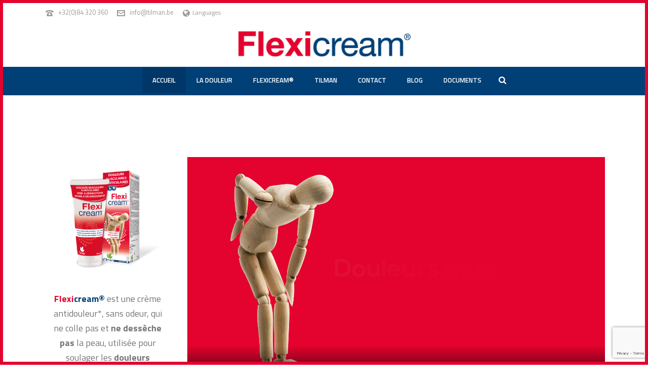

--- FILE ---
content_type: text/html; charset=UTF-8
request_url: https://flexicream.be/
body_size: 21515
content:
<!DOCTYPE html>
<html dir="ltr" lang="fr-FR" prefix="og: https://ogp.me/ns#" >
<head>
<meta charset="UTF-8" />
<meta name="viewport" content="width=device-width, initial-scale=1.0, minimum-scale=1.0, maximum-scale=1.0, user-scalable=0" />
<meta http-equiv="X-UA-Compatible" content="IE=edge,chrome=1" />
<meta name="format-detection" content="telephone=no">
<title>Accueil - Flexicream</title>
<script type="text/javascript">var ajaxurl = "https://flexicream.be/wp-admin/admin-ajax.php"</script><link rel="alternate" hreflang="fr" href="https://flexicream.be/" />
<link rel="alternate" hreflang="nl" href="https://flexicream.be/nl/" />
<link rel="alternate" hreflang="x-default" href="https://flexicream.be/" />
<!-- All in One SEO 4.9.3 - aioseo.com -->
<meta name="description" content="[vc_empty_space" />
<meta name="robots" content="max-image-preview:large" />
<link rel="canonical" href="https://flexicream.be/" />
<meta name="generator" content="All in One SEO (AIOSEO) 4.9.3" />
<meta property="og:locale" content="fr_FR" />
<meta property="og:site_name" content="Flexicream" />
<meta property="og:type" content="website" />
<meta property="og:title" content="Accueil - Flexicream" />
<meta property="og:description" content="[vc_empty_space" />
<meta property="og:url" content="https://flexicream.be/" />
<meta name="twitter:card" content="summary_large_image" />
<meta name="twitter:title" content="Accueil - Flexicream" />
<meta name="twitter:description" content="[vc_empty_space" />
<meta name="twitter:label1" content="Écrit par" />
<meta name="twitter:data1" content="justine" />
<meta name="twitter:label2" content="Estimation du temps de lecture" />
<meta name="twitter:data2" content="1 minute" />
<script type="application/ld+json" class="aioseo-schema">
{"@context":"https:\/\/schema.org","@graph":[{"@type":"BreadcrumbList","@id":"https:\/\/flexicream.be\/#breadcrumblist","itemListElement":[{"@type":"ListItem","@id":"https:\/\/flexicream.be#listItem","position":1,"name":"Accueil"}]},{"@type":"Organization","@id":"https:\/\/flexicream.be\/#organization","name":"Flexicream","description":"Douleurs articulaires & musculaires","url":"https:\/\/flexicream.be\/","telephone":"+3284360320"},{"@type":"WebPage","@id":"https:\/\/flexicream.be\/#webpage","url":"https:\/\/flexicream.be\/","name":"Accueil - Flexicream","description":"[vc_empty_space","inLanguage":"fr-FR","isPartOf":{"@id":"https:\/\/flexicream.be\/#website"},"breadcrumb":{"@id":"https:\/\/flexicream.be\/#breadcrumblist"},"datePublished":"2018-01-23T10:23:09+01:00","dateModified":"2022-09-22T16:02:10+02:00"},{"@type":"WebSite","@id":"https:\/\/flexicream.be\/#website","url":"https:\/\/flexicream.be\/","name":"Flexicream","description":"Douleurs articulaires & musculaires","inLanguage":"fr-FR","publisher":{"@id":"https:\/\/flexicream.be\/#organization"}}]}
</script>
<!-- All in One SEO -->
<style id="critical-path-css" type="text/css">
body,html{width:100%;height:100%;margin:0;padding:0}.page-preloader{top:0;left:0;z-index:999;position:fixed;height:100%;width:100%;text-align:center}.preloader-preview-area{-webkit-animation-delay:-.2s;animation-delay:-.2s;top:50%;-webkit-transform:translateY(100%);-ms-transform:translateY(100%);transform:translateY(100%);margin-top:10px;max-height:calc(50% - 20px);opacity:1;width:100%;text-align:center;position:absolute}.preloader-logo{max-width:90%;top:50%;-webkit-transform:translateY(-100%);-ms-transform:translateY(-100%);transform:translateY(-100%);margin:-10px auto 0 auto;max-height:calc(50% - 20px);opacity:1;position:relative}.ball-pulse>div{width:15px;height:15px;border-radius:100%;margin:2px;-webkit-animation-fill-mode:both;animation-fill-mode:both;display:inline-block;-webkit-animation:ball-pulse .75s infinite cubic-bezier(.2,.68,.18,1.08);animation:ball-pulse .75s infinite cubic-bezier(.2,.68,.18,1.08)}.ball-pulse>div:nth-child(1){-webkit-animation-delay:-.36s;animation-delay:-.36s}.ball-pulse>div:nth-child(2){-webkit-animation-delay:-.24s;animation-delay:-.24s}.ball-pulse>div:nth-child(3){-webkit-animation-delay:-.12s;animation-delay:-.12s}@-webkit-keyframes ball-pulse{0%{-webkit-transform:scale(1);transform:scale(1);opacity:1}45%{-webkit-transform:scale(.1);transform:scale(.1);opacity:.7}80%{-webkit-transform:scale(1);transform:scale(1);opacity:1}}@keyframes ball-pulse{0%{-webkit-transform:scale(1);transform:scale(1);opacity:1}45%{-webkit-transform:scale(.1);transform:scale(.1);opacity:.7}80%{-webkit-transform:scale(1);transform:scale(1);opacity:1}}.ball-clip-rotate-pulse{position:relative;-webkit-transform:translateY(-15px) translateX(-10px);-ms-transform:translateY(-15px) translateX(-10px);transform:translateY(-15px) translateX(-10px);display:inline-block}.ball-clip-rotate-pulse>div{-webkit-animation-fill-mode:both;animation-fill-mode:both;position:absolute;top:0;left:0;border-radius:100%}.ball-clip-rotate-pulse>div:first-child{height:36px;width:36px;top:7px;left:-7px;-webkit-animation:ball-clip-rotate-pulse-scale 1s 0s cubic-bezier(.09,.57,.49,.9) infinite;animation:ball-clip-rotate-pulse-scale 1s 0s cubic-bezier(.09,.57,.49,.9) infinite}.ball-clip-rotate-pulse>div:last-child{position:absolute;width:50px;height:50px;left:-16px;top:-2px;background:0 0;border:2px solid;-webkit-animation:ball-clip-rotate-pulse-rotate 1s 0s cubic-bezier(.09,.57,.49,.9) infinite;animation:ball-clip-rotate-pulse-rotate 1s 0s cubic-bezier(.09,.57,.49,.9) infinite;-webkit-animation-duration:1s;animation-duration:1s}@-webkit-keyframes ball-clip-rotate-pulse-rotate{0%{-webkit-transform:rotate(0) scale(1);transform:rotate(0) scale(1)}50%{-webkit-transform:rotate(180deg) scale(.6);transform:rotate(180deg) scale(.6)}100%{-webkit-transform:rotate(360deg) scale(1);transform:rotate(360deg) scale(1)}}@keyframes ball-clip-rotate-pulse-rotate{0%{-webkit-transform:rotate(0) scale(1);transform:rotate(0) scale(1)}50%{-webkit-transform:rotate(180deg) scale(.6);transform:rotate(180deg) scale(.6)}100%{-webkit-transform:rotate(360deg) scale(1);transform:rotate(360deg) scale(1)}}@-webkit-keyframes ball-clip-rotate-pulse-scale{30%{-webkit-transform:scale(.3);transform:scale(.3)}100%{-webkit-transform:scale(1);transform:scale(1)}}@keyframes ball-clip-rotate-pulse-scale{30%{-webkit-transform:scale(.3);transform:scale(.3)}100%{-webkit-transform:scale(1);transform:scale(1)}}@-webkit-keyframes square-spin{25%{-webkit-transform:perspective(100px) rotateX(180deg) rotateY(0);transform:perspective(100px) rotateX(180deg) rotateY(0)}50%{-webkit-transform:perspective(100px) rotateX(180deg) rotateY(180deg);transform:perspective(100px) rotateX(180deg) rotateY(180deg)}75%{-webkit-transform:perspective(100px) rotateX(0) rotateY(180deg);transform:perspective(100px) rotateX(0) rotateY(180deg)}100%{-webkit-transform:perspective(100px) rotateX(0) rotateY(0);transform:perspective(100px) rotateX(0) rotateY(0)}}@keyframes square-spin{25%{-webkit-transform:perspective(100px) rotateX(180deg) rotateY(0);transform:perspective(100px) rotateX(180deg) rotateY(0)}50%{-webkit-transform:perspective(100px) rotateX(180deg) rotateY(180deg);transform:perspective(100px) rotateX(180deg) rotateY(180deg)}75%{-webkit-transform:perspective(100px) rotateX(0) rotateY(180deg);transform:perspective(100px) rotateX(0) rotateY(180deg)}100%{-webkit-transform:perspective(100px) rotateX(0) rotateY(0);transform:perspective(100px) rotateX(0) rotateY(0)}}.square-spin{display:inline-block}.square-spin>div{-webkit-animation-fill-mode:both;animation-fill-mode:both;width:50px;height:50px;-webkit-animation:square-spin 3s 0s cubic-bezier(.09,.57,.49,.9) infinite;animation:square-spin 3s 0s cubic-bezier(.09,.57,.49,.9) infinite}.cube-transition{position:relative;-webkit-transform:translate(-25px,-25px);-ms-transform:translate(-25px,-25px);transform:translate(-25px,-25px);display:inline-block}.cube-transition>div{-webkit-animation-fill-mode:both;animation-fill-mode:both;width:15px;height:15px;position:absolute;top:-5px;left:-5px;-webkit-animation:cube-transition 1.6s 0s infinite ease-in-out;animation:cube-transition 1.6s 0s infinite ease-in-out}.cube-transition>div:last-child{-webkit-animation-delay:-.8s;animation-delay:-.8s}@-webkit-keyframes cube-transition{25%{-webkit-transform:translateX(50px) scale(.5) rotate(-90deg);transform:translateX(50px) scale(.5) rotate(-90deg)}50%{-webkit-transform:translate(50px,50px) rotate(-180deg);transform:translate(50px,50px) rotate(-180deg)}75%{-webkit-transform:translateY(50px) scale(.5) rotate(-270deg);transform:translateY(50px) scale(.5) rotate(-270deg)}100%{-webkit-transform:rotate(-360deg);transform:rotate(-360deg)}}@keyframes cube-transition{25%{-webkit-transform:translateX(50px) scale(.5) rotate(-90deg);transform:translateX(50px) scale(.5) rotate(-90deg)}50%{-webkit-transform:translate(50px,50px) rotate(-180deg);transform:translate(50px,50px) rotate(-180deg)}75%{-webkit-transform:translateY(50px) scale(.5) rotate(-270deg);transform:translateY(50px) scale(.5) rotate(-270deg)}100%{-webkit-transform:rotate(-360deg);transform:rotate(-360deg)}}.ball-scale>div{border-radius:100%;margin:2px;-webkit-animation-fill-mode:both;animation-fill-mode:both;display:inline-block;height:60px;width:60px;-webkit-animation:ball-scale 1s 0s ease-in-out infinite;animation:ball-scale 1s 0s ease-in-out infinite}@-webkit-keyframes ball-scale{0%{-webkit-transform:scale(0);transform:scale(0)}100%{-webkit-transform:scale(1);transform:scale(1);opacity:0}}@keyframes ball-scale{0%{-webkit-transform:scale(0);transform:scale(0)}100%{-webkit-transform:scale(1);transform:scale(1);opacity:0}}.line-scale>div{-webkit-animation-fill-mode:both;animation-fill-mode:both;display:inline-block;width:5px;height:50px;border-radius:2px;margin:2px}.line-scale>div:nth-child(1){-webkit-animation:line-scale 1s -.5s infinite cubic-bezier(.2,.68,.18,1.08);animation:line-scale 1s -.5s infinite cubic-bezier(.2,.68,.18,1.08)}.line-scale>div:nth-child(2){-webkit-animation:line-scale 1s -.4s infinite cubic-bezier(.2,.68,.18,1.08);animation:line-scale 1s -.4s infinite cubic-bezier(.2,.68,.18,1.08)}.line-scale>div:nth-child(3){-webkit-animation:line-scale 1s -.3s infinite cubic-bezier(.2,.68,.18,1.08);animation:line-scale 1s -.3s infinite cubic-bezier(.2,.68,.18,1.08)}.line-scale>div:nth-child(4){-webkit-animation:line-scale 1s -.2s infinite cubic-bezier(.2,.68,.18,1.08);animation:line-scale 1s -.2s infinite cubic-bezier(.2,.68,.18,1.08)}.line-scale>div:nth-child(5){-webkit-animation:line-scale 1s -.1s infinite cubic-bezier(.2,.68,.18,1.08);animation:line-scale 1s -.1s infinite cubic-bezier(.2,.68,.18,1.08)}@-webkit-keyframes line-scale{0%{-webkit-transform:scaley(1);transform:scaley(1)}50%{-webkit-transform:scaley(.4);transform:scaley(.4)}100%{-webkit-transform:scaley(1);transform:scaley(1)}}@keyframes line-scale{0%{-webkit-transform:scaley(1);transform:scaley(1)}50%{-webkit-transform:scaley(.4);transform:scaley(.4)}100%{-webkit-transform:scaley(1);transform:scaley(1)}}.ball-scale-multiple{position:relative;-webkit-transform:translateY(30px);-ms-transform:translateY(30px);transform:translateY(30px);display:inline-block}.ball-scale-multiple>div{border-radius:100%;-webkit-animation-fill-mode:both;animation-fill-mode:both;margin:2px;position:absolute;left:-30px;top:0;opacity:0;margin:0;width:50px;height:50px;-webkit-animation:ball-scale-multiple 1s 0s linear infinite;animation:ball-scale-multiple 1s 0s linear infinite}.ball-scale-multiple>div:nth-child(2){-webkit-animation-delay:-.2s;animation-delay:-.2s}.ball-scale-multiple>div:nth-child(3){-webkit-animation-delay:-.2s;animation-delay:-.2s}@-webkit-keyframes ball-scale-multiple{0%{-webkit-transform:scale(0);transform:scale(0);opacity:0}5%{opacity:1}100%{-webkit-transform:scale(1);transform:scale(1);opacity:0}}@keyframes ball-scale-multiple{0%{-webkit-transform:scale(0);transform:scale(0);opacity:0}5%{opacity:1}100%{-webkit-transform:scale(1);transform:scale(1);opacity:0}}.ball-pulse-sync{display:inline-block}.ball-pulse-sync>div{width:15px;height:15px;border-radius:100%;margin:2px;-webkit-animation-fill-mode:both;animation-fill-mode:both;display:inline-block}.ball-pulse-sync>div:nth-child(1){-webkit-animation:ball-pulse-sync .6s -.21s infinite ease-in-out;animation:ball-pulse-sync .6s -.21s infinite ease-in-out}.ball-pulse-sync>div:nth-child(2){-webkit-animation:ball-pulse-sync .6s -.14s infinite ease-in-out;animation:ball-pulse-sync .6s -.14s infinite ease-in-out}.ball-pulse-sync>div:nth-child(3){-webkit-animation:ball-pulse-sync .6s -70ms infinite ease-in-out;animation:ball-pulse-sync .6s -70ms infinite ease-in-out}@-webkit-keyframes ball-pulse-sync{33%{-webkit-transform:translateY(10px);transform:translateY(10px)}66%{-webkit-transform:translateY(-10px);transform:translateY(-10px)}100%{-webkit-transform:translateY(0);transform:translateY(0)}}@keyframes ball-pulse-sync{33%{-webkit-transform:translateY(10px);transform:translateY(10px)}66%{-webkit-transform:translateY(-10px);transform:translateY(-10px)}100%{-webkit-transform:translateY(0);transform:translateY(0)}}.transparent-circle{display:inline-block;border-top:.5em solid rgba(255,255,255,.2);border-right:.5em solid rgba(255,255,255,.2);border-bottom:.5em solid rgba(255,255,255,.2);border-left:.5em solid #fff;-webkit-transform:translateZ(0);transform:translateZ(0);-webkit-animation:transparent-circle 1.1s infinite linear;animation:transparent-circle 1.1s infinite linear;width:50px;height:50px;border-radius:50%}.transparent-circle:after{border-radius:50%;width:10em;height:10em}@-webkit-keyframes transparent-circle{0%{-webkit-transform:rotate(0);transform:rotate(0)}100%{-webkit-transform:rotate(360deg);transform:rotate(360deg)}}@keyframes transparent-circle{0%{-webkit-transform:rotate(0);transform:rotate(0)}100%{-webkit-transform:rotate(360deg);transform:rotate(360deg)}}.ball-spin-fade-loader{position:relative;top:-10px;left:-10px;display:inline-block}.ball-spin-fade-loader>div{width:15px;height:15px;border-radius:100%;margin:2px;-webkit-animation-fill-mode:both;animation-fill-mode:both;position:absolute;-webkit-animation:ball-spin-fade-loader 1s infinite linear;animation:ball-spin-fade-loader 1s infinite linear}.ball-spin-fade-loader>div:nth-child(1){top:25px;left:0;animation-delay:-.84s;-webkit-animation-delay:-.84s}.ball-spin-fade-loader>div:nth-child(2){top:17.05px;left:17.05px;animation-delay:-.72s;-webkit-animation-delay:-.72s}.ball-spin-fade-loader>div:nth-child(3){top:0;left:25px;animation-delay:-.6s;-webkit-animation-delay:-.6s}.ball-spin-fade-loader>div:nth-child(4){top:-17.05px;left:17.05px;animation-delay:-.48s;-webkit-animation-delay:-.48s}.ball-spin-fade-loader>div:nth-child(5){top:-25px;left:0;animation-delay:-.36s;-webkit-animation-delay:-.36s}.ball-spin-fade-loader>div:nth-child(6){top:-17.05px;left:-17.05px;animation-delay:-.24s;-webkit-animation-delay:-.24s}.ball-spin-fade-loader>div:nth-child(7){top:0;left:-25px;animation-delay:-.12s;-webkit-animation-delay:-.12s}.ball-spin-fade-loader>div:nth-child(8){top:17.05px;left:-17.05px;animation-delay:0s;-webkit-animation-delay:0s}@-webkit-keyframes ball-spin-fade-loader{50%{opacity:.3;-webkit-transform:scale(.4);transform:scale(.4)}100%{opacity:1;-webkit-transform:scale(1);transform:scale(1)}}@keyframes ball-spin-fade-loader{50%{opacity:.3;-webkit-transform:scale(.4);transform:scale(.4)}100%{opacity:1;-webkit-transform:scale(1);transform:scale(1)}}		</style>
<link rel='dns-prefetch' href='//cdnjs.cloudflare.com' />
<link rel='dns-prefetch' href='//code.jquery.com' />
<link rel="alternate" type="application/rss+xml" title="Flexicream &raquo; Flux" href="https://flexicream.be/feed/" />
<link rel="shortcut icon" href="https://flexicream.be/wp-content/uploads/2018/01/flexicream_icone-q.png"  />
<link rel="apple-touch-icon-precomposed" href="https://flexicream.be/wp-content/uploads/2018/01/flexicream_icone-q.png">
<link rel="apple-touch-icon-precomposed" sizes="114x114" href="https://flexicream.be/wp-content/uploads/2018/01/flexicream_icone-q.png">
<link rel="apple-touch-icon-precomposed" sizes="72x72" href="https://flexicream.be/wp-content/uploads/2018/01/flexicream_icone-q.png">
<link rel="apple-touch-icon-precomposed" sizes="144x144" href="https://flexicream.be/wp-content/uploads/2018/01/flexicream_icone-q.png">
<script type="text/javascript">
window.abb = {};
php = {};
window.PHP = {};
PHP.ajax = "https://flexicream.be/wp-admin/admin-ajax.php";PHP.wp_p_id = "7";var mk_header_parallax, mk_banner_parallax, mk_page_parallax, mk_footer_parallax, mk_body_parallax;
var mk_images_dir = "https://flexicream.be/wp-content/themes/jupiter/assets/images",
mk_theme_js_path = "https://flexicream.be/wp-content/themes/jupiter/assets/js",
mk_theme_dir = "https://flexicream.be/wp-content/themes/jupiter",
mk_captcha_placeholder = "Enter Captcha",
mk_captcha_invalid_txt = "Invalid. Try again.",
mk_captcha_correct_txt = "Captcha correct.",
mk_responsive_nav_width = 1140,
mk_vertical_header_back = "Back",
mk_vertical_header_anim = "1",
mk_check_rtl = true,
mk_grid_width = 1140,
mk_ajax_search_option = "fullscreen_search",
mk_preloader_bg_color = "#fff",
mk_accent_color = "#e4032e",
mk_go_to_top =  "true",
mk_smooth_scroll =  "true",
mk_preloader_bar_color = "#e4032e",
mk_preloader_logo = "";
var mk_header_parallax = false,
mk_banner_parallax = false,
mk_footer_parallax = false,
mk_body_parallax = false,
mk_no_more_posts = "No More Posts",
mk_typekit_id   = "",
mk_google_fonts = ["Titillium Web:100italic,200italic,300italic,400italic,500italic,600italic,700italic,800italic,900italic,100,200,300,400,500,600,700,800,900","Montserrat:100italic,200italic,300italic,400italic,500italic,600italic,700italic,800italic,900italic,100,200,300,400,500,600,700,800,900"],
mk_global_lazyload = true;
</script>
<link rel="alternate" title="oEmbed (JSON)" type="application/json+oembed" href="https://flexicream.be/wp-json/oembed/1.0/embed?url=https%3A%2F%2Fflexicream.be%2F" />
<link rel="alternate" title="oEmbed (XML)" type="text/xml+oembed" href="https://flexicream.be/wp-json/oembed/1.0/embed?url=https%3A%2F%2Fflexicream.be%2F&#038;format=xml" />
<style id='wp-img-auto-sizes-contain-inline-css' type='text/css'>
img:is([sizes=auto i],[sizes^="auto," i]){contain-intrinsic-size:3000px 1500px}
/*# sourceURL=wp-img-auto-sizes-contain-inline-css */
</style>
<!-- <link rel='stylesheet' id='layerslider-css' href='https://flexicream.be/wp-content/plugins/LayerSlider/assets/static/layerslider/css/layerslider.css?ver=7.15.0' type='text/css' media='all' /> -->
<!-- <link rel='stylesheet' id='wp-block-library-css' href='https://flexicream.be/wp-includes/css/dist/block-library/style.min.css?ver=6.9' type='text/css' media='all' /> -->
<link rel="stylesheet" type="text/css" href="//flexicream.be/wp-content/cache/wpfc-minified/9mk9fnh2/2klya.css" media="all"/>
<style id='classic-theme-styles-inline-css' type='text/css'>
/*! This file is auto-generated */
.wp-block-button__link{color:#fff;background-color:#32373c;border-radius:9999px;box-shadow:none;text-decoration:none;padding:calc(.667em + 2px) calc(1.333em + 2px);font-size:1.125em}.wp-block-file__button{background:#32373c;color:#fff;text-decoration:none}
/*# sourceURL=/wp-includes/css/classic-themes.min.css */
</style>
<!-- <link rel='stylesheet' id='aioseo/css/src/vue/standalone/blocks/table-of-contents/global.scss-css' href='https://flexicream.be/wp-content/plugins/all-in-one-seo-pack/dist/Lite/assets/css/table-of-contents/global.e90f6d47.css?ver=4.9.3' type='text/css' media='all' /> -->
<link rel="stylesheet" type="text/css" href="//flexicream.be/wp-content/cache/wpfc-minified/9ibkeb89/2klya.css" media="all"/>
<style id='esf-fb-halfwidth-style-inline-css' type='text/css'>
.wp-block-create-block-easy-social-feed-facebook-carousel{background-color:#21759b;color:#fff;padding:2px}
/*# sourceURL=https://flexicream.be/wp-content/plugins/easy-facebook-likebox/facebook/includes/blocks/build/halfwidth/style-index.css */
</style>
<style id='esf-fb-fullwidth-style-inline-css' type='text/css'>
.wp-block-create-block-easy-social-feed-facebook-carousel{background-color:#21759b;color:#fff;padding:2px}
/*# sourceURL=https://flexicream.be/wp-content/plugins/easy-facebook-likebox/facebook/includes/blocks/build/fullwidth/style-index.css */
</style>
<style id='esf-fb-thumbnail-style-inline-css' type='text/css'>
.wp-block-create-block-easy-social-feed-facebook-carousel{background-color:#21759b;color:#fff;padding:2px}
/*# sourceURL=https://flexicream.be/wp-content/plugins/easy-facebook-likebox/facebook/includes/blocks/build/thumbnail/style-index.css */
</style>
<style id='global-styles-inline-css' type='text/css'>
:root{--wp--preset--aspect-ratio--square: 1;--wp--preset--aspect-ratio--4-3: 4/3;--wp--preset--aspect-ratio--3-4: 3/4;--wp--preset--aspect-ratio--3-2: 3/2;--wp--preset--aspect-ratio--2-3: 2/3;--wp--preset--aspect-ratio--16-9: 16/9;--wp--preset--aspect-ratio--9-16: 9/16;--wp--preset--color--black: #000000;--wp--preset--color--cyan-bluish-gray: #abb8c3;--wp--preset--color--white: #ffffff;--wp--preset--color--pale-pink: #f78da7;--wp--preset--color--vivid-red: #cf2e2e;--wp--preset--color--luminous-vivid-orange: #ff6900;--wp--preset--color--luminous-vivid-amber: #fcb900;--wp--preset--color--light-green-cyan: #7bdcb5;--wp--preset--color--vivid-green-cyan: #00d084;--wp--preset--color--pale-cyan-blue: #8ed1fc;--wp--preset--color--vivid-cyan-blue: #0693e3;--wp--preset--color--vivid-purple: #9b51e0;--wp--preset--gradient--vivid-cyan-blue-to-vivid-purple: linear-gradient(135deg,rgb(6,147,227) 0%,rgb(155,81,224) 100%);--wp--preset--gradient--light-green-cyan-to-vivid-green-cyan: linear-gradient(135deg,rgb(122,220,180) 0%,rgb(0,208,130) 100%);--wp--preset--gradient--luminous-vivid-amber-to-luminous-vivid-orange: linear-gradient(135deg,rgb(252,185,0) 0%,rgb(255,105,0) 100%);--wp--preset--gradient--luminous-vivid-orange-to-vivid-red: linear-gradient(135deg,rgb(255,105,0) 0%,rgb(207,46,46) 100%);--wp--preset--gradient--very-light-gray-to-cyan-bluish-gray: linear-gradient(135deg,rgb(238,238,238) 0%,rgb(169,184,195) 100%);--wp--preset--gradient--cool-to-warm-spectrum: linear-gradient(135deg,rgb(74,234,220) 0%,rgb(151,120,209) 20%,rgb(207,42,186) 40%,rgb(238,44,130) 60%,rgb(251,105,98) 80%,rgb(254,248,76) 100%);--wp--preset--gradient--blush-light-purple: linear-gradient(135deg,rgb(255,206,236) 0%,rgb(152,150,240) 100%);--wp--preset--gradient--blush-bordeaux: linear-gradient(135deg,rgb(254,205,165) 0%,rgb(254,45,45) 50%,rgb(107,0,62) 100%);--wp--preset--gradient--luminous-dusk: linear-gradient(135deg,rgb(255,203,112) 0%,rgb(199,81,192) 50%,rgb(65,88,208) 100%);--wp--preset--gradient--pale-ocean: linear-gradient(135deg,rgb(255,245,203) 0%,rgb(182,227,212) 50%,rgb(51,167,181) 100%);--wp--preset--gradient--electric-grass: linear-gradient(135deg,rgb(202,248,128) 0%,rgb(113,206,126) 100%);--wp--preset--gradient--midnight: linear-gradient(135deg,rgb(2,3,129) 0%,rgb(40,116,252) 100%);--wp--preset--font-size--small: 13px;--wp--preset--font-size--medium: 20px;--wp--preset--font-size--large: 36px;--wp--preset--font-size--x-large: 42px;--wp--preset--spacing--20: 0.44rem;--wp--preset--spacing--30: 0.67rem;--wp--preset--spacing--40: 1rem;--wp--preset--spacing--50: 1.5rem;--wp--preset--spacing--60: 2.25rem;--wp--preset--spacing--70: 3.38rem;--wp--preset--spacing--80: 5.06rem;--wp--preset--shadow--natural: 6px 6px 9px rgba(0, 0, 0, 0.2);--wp--preset--shadow--deep: 12px 12px 50px rgba(0, 0, 0, 0.4);--wp--preset--shadow--sharp: 6px 6px 0px rgba(0, 0, 0, 0.2);--wp--preset--shadow--outlined: 6px 6px 0px -3px rgb(255, 255, 255), 6px 6px rgb(0, 0, 0);--wp--preset--shadow--crisp: 6px 6px 0px rgb(0, 0, 0);}:where(.is-layout-flex){gap: 0.5em;}:where(.is-layout-grid){gap: 0.5em;}body .is-layout-flex{display: flex;}.is-layout-flex{flex-wrap: wrap;align-items: center;}.is-layout-flex > :is(*, div){margin: 0;}body .is-layout-grid{display: grid;}.is-layout-grid > :is(*, div){margin: 0;}:where(.wp-block-columns.is-layout-flex){gap: 2em;}:where(.wp-block-columns.is-layout-grid){gap: 2em;}:where(.wp-block-post-template.is-layout-flex){gap: 1.25em;}:where(.wp-block-post-template.is-layout-grid){gap: 1.25em;}.has-black-color{color: var(--wp--preset--color--black) !important;}.has-cyan-bluish-gray-color{color: var(--wp--preset--color--cyan-bluish-gray) !important;}.has-white-color{color: var(--wp--preset--color--white) !important;}.has-pale-pink-color{color: var(--wp--preset--color--pale-pink) !important;}.has-vivid-red-color{color: var(--wp--preset--color--vivid-red) !important;}.has-luminous-vivid-orange-color{color: var(--wp--preset--color--luminous-vivid-orange) !important;}.has-luminous-vivid-amber-color{color: var(--wp--preset--color--luminous-vivid-amber) !important;}.has-light-green-cyan-color{color: var(--wp--preset--color--light-green-cyan) !important;}.has-vivid-green-cyan-color{color: var(--wp--preset--color--vivid-green-cyan) !important;}.has-pale-cyan-blue-color{color: var(--wp--preset--color--pale-cyan-blue) !important;}.has-vivid-cyan-blue-color{color: var(--wp--preset--color--vivid-cyan-blue) !important;}.has-vivid-purple-color{color: var(--wp--preset--color--vivid-purple) !important;}.has-black-background-color{background-color: var(--wp--preset--color--black) !important;}.has-cyan-bluish-gray-background-color{background-color: var(--wp--preset--color--cyan-bluish-gray) !important;}.has-white-background-color{background-color: var(--wp--preset--color--white) !important;}.has-pale-pink-background-color{background-color: var(--wp--preset--color--pale-pink) !important;}.has-vivid-red-background-color{background-color: var(--wp--preset--color--vivid-red) !important;}.has-luminous-vivid-orange-background-color{background-color: var(--wp--preset--color--luminous-vivid-orange) !important;}.has-luminous-vivid-amber-background-color{background-color: var(--wp--preset--color--luminous-vivid-amber) !important;}.has-light-green-cyan-background-color{background-color: var(--wp--preset--color--light-green-cyan) !important;}.has-vivid-green-cyan-background-color{background-color: var(--wp--preset--color--vivid-green-cyan) !important;}.has-pale-cyan-blue-background-color{background-color: var(--wp--preset--color--pale-cyan-blue) !important;}.has-vivid-cyan-blue-background-color{background-color: var(--wp--preset--color--vivid-cyan-blue) !important;}.has-vivid-purple-background-color{background-color: var(--wp--preset--color--vivid-purple) !important;}.has-black-border-color{border-color: var(--wp--preset--color--black) !important;}.has-cyan-bluish-gray-border-color{border-color: var(--wp--preset--color--cyan-bluish-gray) !important;}.has-white-border-color{border-color: var(--wp--preset--color--white) !important;}.has-pale-pink-border-color{border-color: var(--wp--preset--color--pale-pink) !important;}.has-vivid-red-border-color{border-color: var(--wp--preset--color--vivid-red) !important;}.has-luminous-vivid-orange-border-color{border-color: var(--wp--preset--color--luminous-vivid-orange) !important;}.has-luminous-vivid-amber-border-color{border-color: var(--wp--preset--color--luminous-vivid-amber) !important;}.has-light-green-cyan-border-color{border-color: var(--wp--preset--color--light-green-cyan) !important;}.has-vivid-green-cyan-border-color{border-color: var(--wp--preset--color--vivid-green-cyan) !important;}.has-pale-cyan-blue-border-color{border-color: var(--wp--preset--color--pale-cyan-blue) !important;}.has-vivid-cyan-blue-border-color{border-color: var(--wp--preset--color--vivid-cyan-blue) !important;}.has-vivid-purple-border-color{border-color: var(--wp--preset--color--vivid-purple) !important;}.has-vivid-cyan-blue-to-vivid-purple-gradient-background{background: var(--wp--preset--gradient--vivid-cyan-blue-to-vivid-purple) !important;}.has-light-green-cyan-to-vivid-green-cyan-gradient-background{background: var(--wp--preset--gradient--light-green-cyan-to-vivid-green-cyan) !important;}.has-luminous-vivid-amber-to-luminous-vivid-orange-gradient-background{background: var(--wp--preset--gradient--luminous-vivid-amber-to-luminous-vivid-orange) !important;}.has-luminous-vivid-orange-to-vivid-red-gradient-background{background: var(--wp--preset--gradient--luminous-vivid-orange-to-vivid-red) !important;}.has-very-light-gray-to-cyan-bluish-gray-gradient-background{background: var(--wp--preset--gradient--very-light-gray-to-cyan-bluish-gray) !important;}.has-cool-to-warm-spectrum-gradient-background{background: var(--wp--preset--gradient--cool-to-warm-spectrum) !important;}.has-blush-light-purple-gradient-background{background: var(--wp--preset--gradient--blush-light-purple) !important;}.has-blush-bordeaux-gradient-background{background: var(--wp--preset--gradient--blush-bordeaux) !important;}.has-luminous-dusk-gradient-background{background: var(--wp--preset--gradient--luminous-dusk) !important;}.has-pale-ocean-gradient-background{background: var(--wp--preset--gradient--pale-ocean) !important;}.has-electric-grass-gradient-background{background: var(--wp--preset--gradient--electric-grass) !important;}.has-midnight-gradient-background{background: var(--wp--preset--gradient--midnight) !important;}.has-small-font-size{font-size: var(--wp--preset--font-size--small) !important;}.has-medium-font-size{font-size: var(--wp--preset--font-size--medium) !important;}.has-large-font-size{font-size: var(--wp--preset--font-size--large) !important;}.has-x-large-font-size{font-size: var(--wp--preset--font-size--x-large) !important;}
:where(.wp-block-post-template.is-layout-flex){gap: 1.25em;}:where(.wp-block-post-template.is-layout-grid){gap: 1.25em;}
:where(.wp-block-term-template.is-layout-flex){gap: 1.25em;}:where(.wp-block-term-template.is-layout-grid){gap: 1.25em;}
:where(.wp-block-columns.is-layout-flex){gap: 2em;}:where(.wp-block-columns.is-layout-grid){gap: 2em;}
:root :where(.wp-block-pullquote){font-size: 1.5em;line-height: 1.6;}
/*# sourceURL=global-styles-inline-css */
</style>
<link rel='stylesheet' id='contact-form-7-css' href='https://flexicream.be/wp-content/plugins/contact-form-7/includes/css/styles.css?ver=6.1.4' type='text/css' media='all' />
<link rel='stylesheet' id='easy-facebook-likebox-custom-fonts-css' href='https://flexicream.be/wp-content/plugins/easy-facebook-likebox/frontend/assets/css/esf-custom-fonts.css?ver=6.9' type='text/css' media='all' />
<link rel='stylesheet' id='easy-facebook-likebox-popup-styles-css' href='https://flexicream.be/wp-content/plugins/easy-facebook-likebox/facebook/frontend/assets/css/esf-free-popup.css?ver=6.7.2' type='text/css' media='all' />
<link rel='stylesheet' id='easy-facebook-likebox-frontend-css' href='https://flexicream.be/wp-content/plugins/easy-facebook-likebox/facebook/frontend/assets/css/easy-facebook-likebox-frontend.css?ver=6.7.2' type='text/css' media='all' />
<link rel='stylesheet' id='easy-facebook-likebox-customizer-style-css' href='https://flexicream.be/wp-admin/admin-ajax.php?action=easy-facebook-likebox-customizer-style&#038;ver=6.7.2' type='text/css' media='all' />
<link rel='stylesheet' id='wpcf7-redirect-script-frontend-css' href='https://flexicream.be/wp-content/plugins/wpcf7-redirect/build/assets/frontend-script.css?ver=2c532d7e2be36f6af233' type='text/css' media='all' />
<link rel='stylesheet' id='wpml-legacy-horizontal-list-0-css' href='https://flexicream.be/wp-content/plugins/sitepress-multilingual-cms/templates/language-switchers/legacy-list-horizontal/style.min.css?ver=1' type='text/css' media='all' />
<!-- <link rel='stylesheet' id='cms-navigation-style-base-css' href='https://flexicream.be/wp-content/plugins/wpml-cms-nav/res/css/cms-navigation-base.css?ver=1.5.6' type='text/css' media='screen' /> -->
<!-- <link rel='stylesheet' id='cms-navigation-style-css' href='https://flexicream.be/wp-content/plugins/wpml-cms-nav/res/css/cms-navigation.css?ver=1.5.6' type='text/css' media='screen' /> -->
<link rel="stylesheet" type="text/css" href="//flexicream.be/wp-content/cache/wpfc-minified/gqgvfz0/2kls6.css" media="screen"/>
<!-- <link rel='stylesheet' id='theme-styles-css' href='https://flexicream.be/wp-content/themes/jupiter/assets/stylesheet/min/full-styles.6.0.2.css?ver=1517392326' type='text/css' media='all' /> -->
<link rel="stylesheet" type="text/css" href="//flexicream.be/wp-content/cache/wpfc-minified/kok805yx/2kls6.css" media="all"/>
<style id='theme-styles-inline-css' type='text/css'>
body { background-color:#fff; } .hb-custom-header #mk-page-introduce, .mk-header { background-color:#f7f7f7;background-size:cover;-webkit-background-size:cover;-moz-background-size:cover; } .hb-custom-header > div, .mk-header-bg { background-color:#ffffff; } .mk-classic-nav-bg { background-color:#ffffff; } .master-holder-bg { background-color:#fff; } #mk-footer { background-color:#004077; } #mk-boxed-layout { -webkit-box-shadow:0 0 px rgba(0, 0, 0, ); -moz-box-shadow:0 0 px rgba(0, 0, 0, ); box-shadow:0 0 px rgba(0, 0, 0, ); } .mk-news-tab .mk-tabs-tabs .is-active a, .mk-fancy-title.pattern-style span, .mk-fancy-title.pattern-style.color-gradient span:after, .page-bg-color { background-color:#fff; } .page-title { font-size:20px; color:#4d4d4d; text-transform:uppercase; font-weight:400; letter-spacing:2px; } .page-subtitle { font-size:14px; line-height:100%; color:#a3a3a3; font-size:14px; text-transform:none; } .header-style-1 .mk-header-padding-wrapper, .header-style-2 .mk-header-padding-wrapper, .header-style-3 .mk-header-padding-wrapper { padding-top:176px; } body { font-family:Titillium Web } h1, h2, h3, h4, h5, h6, #mk-page-introduce, .the-title, .mk-edge-title, .edge-title, .mk-employees .mk-employee-item .team-info-wrapper .team-member-name { font-family:Montserrat } @font-face { font-family:'star'; src:url('https://flexicream.be/wp-content/themes/jupiter/assets/stylesheet/fonts/star/font.eot'); src:url('https://flexicream.be/wp-content/themes/jupiter/assets/stylesheet/fonts/star/font.eot?#iefix') format('embedded-opentype'), url('https://flexicream.be/wp-content/themes/jupiter/assets/stylesheet/fonts/star/font.woff') format('woff'), url('https://flexicream.be/wp-content/themes/jupiter/assets/stylesheet/fonts/star/font.ttf') format('truetype'), url('https://flexicream.be/wp-content/themes/jupiter/assets/stylesheet/fonts/star/font.svg#star') format('svg'); font-weight:normal; font-style:normal; } @font-face { font-family:'WooCommerce'; src:url('https://flexicream.be/wp-content/themes/jupiter/assets/stylesheet/fonts/woocommerce/font.eot'); src:url('https://flexicream.be/wp-content/themes/jupiter/assets/stylesheet/fonts/woocommerce/font.eot?#iefix') format('embedded-opentype'), url('https://flexicream.be/wp-content/themes/jupiter/assets/stylesheet/fonts/woocommerce/font.woff') format('woff'), url('https://flexicream.be/wp-content/themes/jupiter/assets/stylesheet/fonts/woocommerce/font.ttf') format('truetype'), url('https://flexicream.be/wp-content/themes/jupiter/assets/stylesheet/fonts/woocommerce/font.svg#WooCommerce') format('svg'); font-weight:normal; font-style:normal; }.trans-header .bg-true.dark-skin:not(.a-sticky) .menu-hover-style-4 .main-navigation-ul li.menu-item > a.menu-item-link:hover, .trans-header .bg-true.dark-skin:not(.a-sticky) .menu-hover-style-4 .main-navigation-ul li.menu-item:hover > a.menu-item-link, .trans-header .bg-true.dark-skin:not(.a-sticky) .menu-hover-style-4 .main-navigation-ul li.current-menu-item > a.menu-item-link, .trans-header .bg-true.dark-skin:not(.a-sticky) .menu-hover-style-4 .main-navigation-ul li.current-menu-ancestor > a.menu-item-link, .trans-header .bg-true.dark-skin:not(.a-sticky) .menu-hover-style-5 .main-navigation-ul > li.menu-item a.menu-item-link::after { background-color:#004077; color:#fff !important; } .header-style-2.header-align-center .mk-header-nav-container { text-align:center; background-color:#004077; } .a-sticky .mk-header-bg { -webkit-opacity:1; -moz-opacity:1; -o-opacity:1; opacity:1; background-color:#004077; } .mk-classic-nav-bg { background-color:#004077ff; } .mk-blog-single .blog-single-meta { margin-bottom:20px; float:left; display:none; } .mk-about-author-wrapper { border-bottom:2px solid #ddd; border-top:2px solid #ddd; padding:20px 0; margin-bottom:40px; display:none; } .blog-similar-posts { margin-bottom:40px; padding-bottom:30px; border-bottom:2px solid #ddd; display:none; } .mk-blog-classic-item .mk-blog-meta-wrapper, .mk-blog-modern-item .mk-blog-meta-wrapper { font-size:12px; font-style:italic; color:#999; display:none; } .mk-blog-hero.bold-style { height:200px; width:100%; position:relative; background-size:cover; z-index:10; background-color:#E4032E; } .blog .page-title {display:none;} .button-cookie{ font-family:Montserrat; line-height:18px; padding:5px 12px; background:#004077; border-color:#ffffff; color:#ffffff; text-shadow:0; -moz-box-sizing:border-box; border-radius:3px 3px 3px 3px; border-style:solid; border-width:1px; cursor:pointer; display:inline-block; font-size:12px; font-style:normal; text-decoration:none; white-space:nowrap; outline:none; font-weight:500; } .button-cookie:hover{ background:#ffffff; color:#004077; } div.wpcf7-response-output { position:relative; display:none; margin:0; padding:20px; border-radius:4px; } #mk-highlight-3, #mk-highlight-4, #mk-highlight-5, #mk-highlight-6, #mk-highlight-7, #mk-highlight-9, #mk-highlight-12, #mk-highlight-13, #mk-highlight-14, #mk-highlight-15{ background-color:#fdc500; color:#e40421; font-size:36px; font-family:'Montserrat'; font-weight:700; padding:0 12px; } span.wpcf7-list-item { margin-left:0.5em; overflow:hidden; display:block; } .z-index-concours-titre{z-index :100;} .z-index-concours-bloc{z-index :auto;} .concours {font-size:16px; font-family :'Montserrat'; font-weight:700; color:#e40421; margin-top:12px;} .concours-infos-perso { margin-top:48px;} .concours-question-sub {margin-top:48px;} .info-perso {font-size:16px; font-family :'Montserrat'; font-weight:700; color:#004077; margin-top:12px; } button, input, select, textarea { font-size:13px; color:#767676; padding:10px 12px; background-color:#fdfdfd; border:1px solid #e3e3e3; outline:0; margin-bottom:4px; } .opt-in {font-size:12px; margin-top:12px;} .concours-bouton .wpcf7-submit { font-family :'Montserrat'; position:relative; display:inline-block; margin-right:10px; margin-bottom:20px; padding:13px 35px; letter-spacing:1px; outline:0; color:#e40421; vertical-align:middle; text-align:center; text-transform:uppercase; font-weight:700; font-size:24px; line-height:100%; cursor:pointer; zoom:1; border:1px solid #e40421; background-color:transparent; border-radius:2px; transition:color .2s ease-in-out,background .2s ease-in-out,border .2s ease-in-out; } .concours-bouton .wpcf7-submit:hover{background-color:#e40421; color:#ffffff;} .concours2-infos-perso{border:2px solid #004077; padding:12px; margin-bottom:24px; margin-top:24px; } .concours2-question-sub{border:2px solid #e40421; padding:12px; margin-bottom:24px; margin-top:24px; } .logo-footer{z-index:275;} #sub-footer { background-color:#004077; margin-top:-140px; } .texte-footer{padding-top:100px;} .social-footer{float:right; padding-top:117px; padding-right:16px;} .texte-footer-droit{float:right; padding-top:0px; margin-top:-11px; margin-right:15px;} .widget_social_networks .align-right { text-align:right; margin-top:95px; margin-bottom:-26px; } #mk-footer .widget { margin-bottom:14px; } #mk-footer { background-color:none; } #mk-footer, #mk-footer p { font-size:14px; color:#004077; font-weight:400; z-index:100;*/ }
/*# sourceURL=theme-styles-inline-css */
</style>
<!-- <link rel='stylesheet' id='mkhb-grid-css' href='https://flexicream.be/wp-content/themes/jupiter/header-builder/includes/assets/css/mkhb-grid.css?ver=6.0.2' type='text/css' media='all' /> -->
<!-- <link rel='stylesheet' id='mkhb-render-css' href='https://flexicream.be/wp-content/themes/jupiter/header-builder/includes/assets/css/mkhb-render.css?ver=6.0.2' type='text/css' media='all' /> -->
<!-- <link rel='stylesheet' id='uacf7-frontend-style-css' href='https://flexicream.be/wp-content/plugins/ultimate-addons-for-contact-form-7/assets/css/uacf7-frontend.css?ver=6.9' type='text/css' media='all' /> -->
<!-- <link rel='stylesheet' id='uacf7-form-style-css' href='https://flexicream.be/wp-content/plugins/ultimate-addons-for-contact-form-7/assets/css/form-style.css?ver=6.9' type='text/css' media='all' /> -->
<!-- <link rel='stylesheet' id='uacf7-star-rating-style-css' href='https://flexicream.be/wp-content/plugins/ultimate-addons-for-contact-form-7/addons/star-rating/assets/css/star-rating.css?ver=6.9' type='text/css' media='all' /> -->
<!-- <link rel='stylesheet' id='uacf7-fontawesome-css' href='https://flexicream.be/wp-content/plugins/ultimate-addons-for-contact-form-7/addons/star-rating/assets/css/all.css?ver=6.9' type='text/css' media='all' /> -->
<link rel="stylesheet" type="text/css" href="//flexicream.be/wp-content/cache/wpfc-minified/qtjdrnbc/2kls6.css" media="all"/>
<link rel='stylesheet' id='jquery-ui-style-css' href='//code.jquery.com/ui/1.12.1/themes/base/jquery-ui.css?ver=6.9' type='text/css' media='all' />
<!-- <link rel='stylesheet' id='range-slider-style-css' href='https://flexicream.be/wp-content/plugins/ultimate-addons-for-contact-form-7/addons/range-slider/css/style.css?ver=6.9' type='text/css' media='all' /> -->
<!-- <link rel='stylesheet' id='js_composer_front-css' href='https://flexicream.be/wp-content/plugins/js_composer_theme/assets/css/js_composer.min.css?ver=5.4.5' type='text/css' media='all' /> -->
<!-- <link rel='stylesheet' id='theme-options-css' href='https://flexicream.be/wp-content/uploads/mk_assets/theme-options-production-1765795792.css?ver=1765795761' type='text/css' media='all' /> -->
<!-- <link rel='stylesheet' id='cf7cf-style-css' href='https://flexicream.be/wp-content/plugins/cf7-conditional-fields/style.css?ver=2.6.7' type='text/css' media='all' /> -->
<!-- <link rel='stylesheet' id='wpr-text-animations-css-css' href='https://flexicream.be/wp-content/plugins/royal-elementor-addons/assets/css/lib/animations/text-animations.min.css?ver=1.7.1045' type='text/css' media='all' /> -->
<!-- <link rel='stylesheet' id='wpr-addons-css-css' href='https://flexicream.be/wp-content/plugins/royal-elementor-addons/assets/css/frontend.min.css?ver=1.7.1045' type='text/css' media='all' /> -->
<!-- <link rel='stylesheet' id='font-awesome-5-all-css' href='https://flexicream.be/wp-content/plugins/elementor/assets/lib/font-awesome/css/all.min.css?ver=1.7.1045' type='text/css' media='all' /> -->
<link rel="stylesheet" type="text/css" href="//flexicream.be/wp-content/cache/wpfc-minified/f16rok7q/2kls6.css" media="all"/>
<script src='//flexicream.be/wp-content/cache/wpfc-minified/m91cmv08/2klya.js' type="text/javascript"></script>
<!-- <script type="text/javascript" src="https://flexicream.be/wp-content/themes/jupiter/assets/js/plugins/wp-enqueue/min/webfontloader.js?ver=6.9" id="mk-webfontloader-js"></script> -->
<script type="text/javascript" id="mk-webfontloader-js-after">
/* <![CDATA[ */
WebFontConfig = {
timeout: 2000
}
if ( mk_typekit_id.length > 0 ) {
WebFontConfig.typekit = {
id: mk_typekit_id
}
}
if ( mk_google_fonts.length > 0 ) {
WebFontConfig.google = {
families:  mk_google_fonts
}
}
if ( (mk_google_fonts.length > 0 || mk_typekit_id.length > 0) && navigator.userAgent.indexOf("Speed Insights") == -1) {
WebFont.load( WebFontConfig );
}
//# sourceURL=mk-webfontloader-js-after
/* ]]> */
</script>
<script src='//flexicream.be/wp-content/cache/wpfc-minified/d5lgpo12/2klya.js' type="text/javascript"></script>
<!-- <script type="text/javascript" data-cfasync="false" src="https://flexicream.be/wp-includes/js/jquery/jquery.min.js?ver=3.7.1" id="jquery-core-js"></script> -->
<!-- <script type="text/javascript" data-cfasync="false" src="https://flexicream.be/wp-includes/js/jquery/jquery-migrate.min.js?ver=3.4.1" id="jquery-migrate-js"></script> -->
<script type="text/javascript" id="layerslider-utils-js-extra">
/* <![CDATA[ */
var LS_Meta = {"v":"7.15.0","fixGSAP":"1"};
//# sourceURL=layerslider-utils-js-extra
/* ]]> */
</script>
<script src='//flexicream.be/wp-content/cache/wpfc-minified/drt0vt8z/2klya.js' type="text/javascript"></script>
<!-- <script type="text/javascript" src="https://flexicream.be/wp-content/plugins/LayerSlider/assets/static/layerslider/js/layerslider.utils.js?ver=7.15.0" id="layerslider-utils-js"></script> -->
<!-- <script type="text/javascript" src="https://flexicream.be/wp-content/plugins/LayerSlider/assets/static/layerslider/js/layerslider.kreaturamedia.jquery.js?ver=7.15.0" id="layerslider-js"></script> -->
<!-- <script type="text/javascript" src="https://flexicream.be/wp-content/plugins/LayerSlider/assets/static/layerslider/js/layerslider.transitions.js?ver=7.15.0" id="layerslider-transitions-js"></script> -->
<!-- <script type="text/javascript" src="https://flexicream.be/wp-content/plugins/easy-facebook-likebox/facebook/frontend/assets/js/esf-free-popup.min.js?ver=6.7.2" id="easy-facebook-likebox-popup-script-js"></script> -->
<script type="text/javascript" id="easy-facebook-likebox-public-script-js-extra">
/* <![CDATA[ */
var public_ajax = {"ajax_url":"https://flexicream.be/wp-admin/admin-ajax.php","efbl_is_fb_pro":""};
//# sourceURL=easy-facebook-likebox-public-script-js-extra
/* ]]> */
</script>
<script src='//flexicream.be/wp-content/cache/wpfc-minified/8a8urirf/2klya.js' type="text/javascript"></script>
<!-- <script type="text/javascript" src="https://flexicream.be/wp-content/plugins/easy-facebook-likebox/facebook/frontend/assets/js/public.js?ver=6.7.2" id="easy-facebook-likebox-public-script-js"></script> -->
<meta name="generator" content="Powered by LayerSlider 7.15.0 - Build Heros, Sliders, and Popups. Create Animations and Beautiful, Rich Web Content as Easy as Never Before on WordPress." />
<!-- LayerSlider updates and docs at: https://layerslider.com -->
<link rel="https://api.w.org/" href="https://flexicream.be/wp-json/" /><link rel="alternate" title="JSON" type="application/json" href="https://flexicream.be/wp-json/wp/v2/pages/7" /><link rel="EditURI" type="application/rsd+xml" title="RSD" href="https://flexicream.be/xmlrpc.php?rsd" />
<meta name="generator" content="WordPress 6.9" />
<link rel='shortlink' href='https://flexicream.be/' />
<meta name="generator" content="WPML ver:4.8.6 stt:38,4;" />
<!-- start Simple Custom CSS and JS -->
<!-- Add HTML code to the header or the footer.
For example, you can use the following code for loading the jQuery library from Google CDN:
<script src="https://ajax.googleapis.com/ajax/libs/jquery/3.7.1/jquery.min.js"></script>
or the following one for loading the Bootstrap library from jsDelivr:
<link href="https://cdn.jsdelivr.net/npm/bootstrap@5.3.2/dist/css/bootstrap.min.css" rel="stylesheet" integrity="sha384-T3c6CoIi6uLrA9TneNEoa7RxnatzjcDSCmG1MXxSR1GAsXEV/Dwwykc2MPK8M2HN" crossorigin="anonymous">
-- End of the comment --> 
<!-- Google tag (gtag.js) -->
<script async src="https://www.googletagmanager.com/gtag/js?id=G-PB8J686D2F"></script>
<script>
window.dataLayer = window.dataLayer || [];
function gtag(){dataLayer.push(arguments);}
gtag('js', new Date());
gtag('config', 'G-PB8J686D2F');
</script>
<!-- end Simple Custom CSS and JS -->
<meta name="facebook-domain-verification" content="3popunivgjlzu3zw0kopd10ccy0qai" />
<!-- Meta Pixel Code -->
<script>
!function(f,b,e,v,n,t,s)
{if(f.fbq)return;n=f.fbq=function(){n.callMethod?
n.callMethod.apply(n,arguments):n.queue.push(arguments)};
if(!f._fbq)f._fbq=n;n.push=n;n.loaded=!0;n.version='2.0';
n.queue=[];t=b.createElement(e);t.async=!0;
t.src=v;s=b.getElementsByTagName(e)[0];
s.parentNode.insertBefore(t,s)}(window, document,'script',
'https://connect.facebook.net/en_US/fbevents.js');
fbq('init', '3531288623851209');
fbq('track', 'PageView');
</script>
<noscript><img height="1" width="1" style="display:none"
src="https://www.facebook.com/tr?id=3531288623851209&ev=PageView&noscript=1"
/></noscript>
<!-- End Meta Pixel Code --><script> var isTest = false; </script>
<style id="js-media-query-css">.mk-event-countdown-ul:media(max-width:750px) li{width:90%;display:block;margin:0 auto 15px}.mk-event-countdown-ul-block li{width:90%;display:block;margin:0 auto 15px}.mk-process-steps:media(max-width:960px) ul:before{display:none!important}.mk-process-steps:media(max-width:960px) li{margin-bottom:30px!important;width:100%!important;text-align:center}</style><meta itemprop="author" content="justine" /><meta itemprop="datePublished" content="23 janvier 2018" /><meta itemprop="dateModified" content="22 septembre 2022" /><meta itemprop="publisher" content="Flexicream" /><meta name="generator" content="Elementor 3.34.2; features: e_font_icon_svg, additional_custom_breakpoints; settings: css_print_method-external, google_font-enabled, font_display-swap">
<meta name="generator" content="Powered by WPBakery Page Builder - drag and drop page builder for WordPress."/>
<!--[if lte IE 9]><link rel="stylesheet" type="text/css" href="https://flexicream.be/wp-content/plugins/js_composer_theme/assets/css/vc_lte_ie9.min.css" media="screen"><![endif]-->			<style>
.e-con.e-parent:nth-of-type(n+4):not(.e-lazyloaded):not(.e-no-lazyload),
.e-con.e-parent:nth-of-type(n+4):not(.e-lazyloaded):not(.e-no-lazyload) * {
background-image: none !important;
}
@media screen and (max-height: 1024px) {
.e-con.e-parent:nth-of-type(n+3):not(.e-lazyloaded):not(.e-no-lazyload),
.e-con.e-parent:nth-of-type(n+3):not(.e-lazyloaded):not(.e-no-lazyload) * {
background-image: none !important;
}
}
@media screen and (max-height: 640px) {
.e-con.e-parent:nth-of-type(n+2):not(.e-lazyloaded):not(.e-no-lazyload),
.e-con.e-parent:nth-of-type(n+2):not(.e-lazyloaded):not(.e-no-lazyload) * {
background-image: none !important;
}
}
</style>
<link rel="icon" href="https://flexicream.be/wp-content/uploads/2018/01/cropped-flexicream_icone-q-32x32.png" sizes="32x32" />
<link rel="icon" href="https://flexicream.be/wp-content/uploads/2018/01/cropped-flexicream_icone-q-192x192.png" sizes="192x192" />
<link rel="apple-touch-icon" href="https://flexicream.be/wp-content/uploads/2018/01/cropped-flexicream_icone-q-180x180.png" />
<meta name="msapplication-TileImage" content="https://flexicream.be/wp-content/uploads/2018/01/cropped-flexicream_icone-q-270x270.png" />
<style type="text/css" id="wp-custom-css">
.wpcf7 input[type="url"], .wpcf7 input[type="email"], .wpcf7 input[type="tel"] {
direction: ltr;
width: 52%;
}		</style>
<style id="wpr_lightbox_styles">
.lg-backdrop {
background-color: rgba(0,0,0,0.6) !important;
}
.lg-toolbar,
.lg-dropdown {
background-color: rgba(0,0,0,0.8) !important;
}
.lg-dropdown:after {
border-bottom-color: rgba(0,0,0,0.8) !important;
}
.lg-sub-html {
background-color: rgba(0,0,0,0.8) !important;
}
.lg-thumb-outer,
.lg-progress-bar {
background-color: #444444 !important;
}
.lg-progress {
background-color: #a90707 !important;
}
.lg-icon {
color: #efefef !important;
font-size: 20px !important;
}
.lg-icon.lg-toogle-thumb {
font-size: 24px !important;
}
.lg-icon:hover,
.lg-dropdown-text:hover {
color: #ffffff !important;
}
.lg-sub-html,
.lg-dropdown-text {
color: #efefef !important;
font-size: 14px !important;
}
#lg-counter {
color: #efefef !important;
font-size: 14px !important;
}
.lg-prev,
.lg-next {
font-size: 35px !important;
}
/* Defaults */
.lg-icon {
background-color: transparent !important;
}
#lg-counter {
opacity: 0.9;
}
.lg-thumb-outer {
padding: 0 10px;
}
.lg-thumb-item {
border-radius: 0 !important;
border: none !important;
opacity: 0.5;
}
.lg-thumb-item.active {
opacity: 1;
}
</style><meta name="generator" content="Jupiter 6.0.2" />
<style type="text/css" data-type="vc_shortcodes-custom-css">.vc_custom_1663832076205{margin-top: 16px !important;}.vc_custom_1524813326714{margin-bottom: 0px !important;}.vc_custom_1663832043605{margin-bottom: 0px !important;}.vc_custom_1663832069187{margin-bottom: 0px !important;}</style><noscript><style type="text/css"> .wpb_animate_when_almost_visible { opacity: 1; }</style></noscript></head>
<body class="home wp-singular page-template-default page page-id-7 wp-theme-jupiter wpb-js-composer js-comp-ver-5.4.5 vc_responsive elementor-default elementor-kit-1146" itemscope="itemscope" itemtype="https://schema.org/WebPage"  data-adminbar="">
<!-- Target for scroll anchors to achieve native browser bahaviour + possible enhancements like smooth scrolling -->
<div id="top-of-page"></div>
<div id="mk-boxed-layout">
<div id="mk-theme-container" >
<header data-height='90'
data-sticky-height='55'
data-responsive-height='90'
data-transparent-skin=''
data-header-style='2'
data-sticky-style='fixed'
data-sticky-offset='header' id="mk-header-1" class="mk-header header-style-2 header-align-center  toolbar-true menu-hover-4 sticky-style-fixed mk-background-stretch boxed-header " role="banner" itemscope="itemscope" itemtype="https://schema.org/WPHeader" >
<div class="mk-header-holder">
<div class="mk-header-toolbar">
<div class="mk-grid header-grid">
<div class="mk-toolbar-holder">
<span class="header-toolbar-contact">
<svg  class="mk-svg-icon" data-name="mk-moon-phone-3" data-cacheid="icon-6973651021711" style=" height:16px; width: 16px; "  xmlns="http://www.w3.org/2000/svg" viewBox="0 0 512 512"><path d="M457.153 103.648c53.267 30.284 54.847 62.709 54.849 85.349v3.397c0 5.182-4.469 9.418-9.928 9.418h-120.146c-5.459 0-9.928-4.236-9.928-9.418v-11.453c0-28.605-27.355-33.175-42.449-35.605-15.096-2.426-52.617-4.777-73.48-4.777h-.14300000000000002c-20.862 0-58.387 2.35-73.48 4.777-15.093 2.427-42.449 6.998-42.449 35.605v11.453c0 5.182-4.469 9.418-9.926 9.418h-120.146c-5.457 0-9.926-4.236-9.926-9.418v-3.397c0-22.64 1.58-55.065 54.847-85.349 63.35-36.01 153.929-39.648 201.08-39.648l.077.078.066-.078c47.152 0 137.732 3.634 201.082 39.648zm-201.152 88.352c-28.374 0-87.443 2.126-117.456 38.519-30.022 36.383-105.09 217.481-38.147 217.481h311.201c66.945 0-8.125-181.098-38.137-217.481-30.018-36.393-89.1-38.519-117.461-38.519zm-.001 192c-35.346 0-64-28.653-64-64s28.654-64 64-64c35.347 0 64 28.653 64 64s-28.653 64-64 64z"/></svg>		<a href="tel:+3284320360">+32(0)84 320 360</a>
</span>
<span class="header-toolbar-contact">
<svg  class="mk-svg-icon" data-name="mk-moon-envelop" data-cacheid="icon-6973651021d36" style=" height:16px; width: 16px; "  xmlns="http://www.w3.org/2000/svg" viewBox="0 0 512 512"><path d="M480 64h-448c-17.6 0-32 14.4-32 32v320c0 17.6 14.4 32 32 32h448c17.6 0 32-14.4 32-32v-320c0-17.6-14.4-32-32-32zm-32 64v23l-192 113.143-192-113.143v-23h384zm-384 256v-177.286l192 113.143 192-113.143v177.286h-384z"/></svg>    	<a href="mailto:info&#64;tilm&#97;&#110;.&#98;e">&#105;&#110;fo&#64;t&#105;lma&#110;.&#98;&#101;</a>
</span>
<div class="mk-language-nav"><a href="#"><svg  class="mk-svg-icon" data-name="mk-icon-globe" data-cacheid="icon-6973651022977" style=" height:16px; width: 13.714285714286px; "  xmlns="http://www.w3.org/2000/svg" viewBox="0 0 1536 1792"><path d="M768 128q209 0 385.5 103t279.5 279.5 103 385.5-103 385.5-279.5 279.5-385.5 103-385.5-103-279.5-279.5-103-385.5 103-385.5 279.5-279.5 385.5-103zm274 521q-2 1-9.5 9.5t-13.5 9.5q2 0 4.5-5t5-11 3.5-7q6-7 22-15 14-6 52-12 34-8 51 11-2-2 9.5-13t14.5-12q3-2 15-4.5t15-7.5l2-22q-12 1-17.5-7t-6.5-21q0 2-6 8 0-7-4.5-8t-11.5 1-9 1q-10-3-15-7.5t-8-16.5-4-15q-2-5-9.5-10.5t-9.5-10.5q-1-2-2.5-5.5t-3-6.5-4-5.5-5.5-2.5-7 5-7.5 10-4.5 5q-3-2-6-1.5t-4.5 1-4.5 3-5 3.5q-3 2-8.5 3t-8.5 2q15-5-1-11-10-4-16-3 9-4 7.5-12t-8.5-14h5q-1-4-8.5-8.5t-17.5-8.5-13-6q-8-5-34-9.5t-33-.5q-5 6-4.5 10.5t4 14 3.5 12.5q1 6-5.5 13t-6.5 12q0 7 14 15.5t10 21.5q-3 8-16 16t-16 12q-5 8-1.5 18.5t10.5 16.5q2 2 1.5 4t-3.5 4.5-5.5 4-6.5 3.5l-3 2q-11 5-20.5-6t-13.5-26q-7-25-16-30-23-8-29 1-5-13-41-26-25-9-58-4 6-1 0-15-7-15-19-12 3-6 4-17.5t1-13.5q3-13 12-23 1-1 7-8.5t9.5-13.5.5-6q35 4 50-11 5-5 11.5-17t10.5-17q9-6 14-5.5t14.5 5.5 14.5 5q14 1 15.5-11t-7.5-20q12 1 3-17-5-7-8-9-12-4-27 5-8 4 2 8-1-1-9.5 10.5t-16.5 17.5-16-5q-1-1-5.5-13.5t-9.5-13.5q-8 0-16 15 3-8-11-15t-24-8q19-12-8-27-7-4-20.5-5t-19.5 4q-5 7-5.5 11.5t5 8 10.5 5.5 11.5 4 8.5 3q14 10 8 14-2 1-8.5 3.5t-11.5 4.5-6 4q-3 4 0 14t-2 14q-5-5-9-17.5t-7-16.5q7 9-25 6l-10-1q-4 0-16 2t-20.5 1-13.5-8q-4-8 0-20 1-4 4-2-4-3-11-9.5t-10-8.5q-46 15-94 41 6 1 12-1 5-2 13-6.5t10-5.5q34-14 42-7l5-5q14 16 20 25-7-4-30-1-20 6-22 12 7 12 5 18-4-3-11.5-10t-14.5-11-15-5q-16 0-22 1-146 80-235 222 7 7 12 8 4 1 5 9t2.5 11 11.5-3q9 8 3 19 1-1 44 27 19 17 21 21 3 11-10 18-1-2-9-9t-9-4q-3 5 .5 18.5t10.5 12.5q-7 0-9.5 16t-2.5 35.5-1 23.5l2 1q-3 12 5.5 34.5t21.5 19.5q-13 3 20 43 6 8 8 9 3 2 12 7.5t15 10 10 10.5q4 5 10 22.5t14 23.5q-2 6 9.5 20t10.5 23q-1 0-2.5 1t-2.5 1q3 7 15.5 14t15.5 13q1 3 2 10t3 11 8 2q2-20-24-62-15-25-17-29-3-5-5.5-15.5t-4.5-14.5q2 0 6 1.5t8.5 3.5 7.5 4 2 3q-3 7 2 17.5t12 18.5 17 19 12 13q6 6 14 19.5t0 13.5q9 0 20 10t17 20q5 8 8 26t5 24q2 7 8.5 13.5t12.5 9.5l16 8 13 7q5 2 18.5 10.5t21.5 11.5q10 4 16 4t14.5-2.5 13.5-3.5q15-2 29 15t21 21q36 19 55 11-2 1 .5 7.5t8 15.5 9 14.5 5.5 8.5q5 6 18 15t18 15q6-4 7-9-3 8 7 20t18 10q14-3 14-32-31 15-49-18 0-1-2.5-5.5t-4-8.5-2.5-8.5 0-7.5 5-3q9 0 10-3.5t-2-12.5-4-13q-1-8-11-20t-12-15q-5 9-16 8t-16-9q0 1-1.5 5.5t-1.5 6.5q-13 0-15-1 1-3 2.5-17.5t3.5-22.5q1-4 5.5-12t7.5-14.5 4-12.5-4.5-9.5-17.5-2.5q-19 1-26 20-1 3-3 10.5t-5 11.5-9 7q-7 3-24 2t-24-5q-13-8-22.5-29t-9.5-37q0-10 2.5-26.5t3-25-5.5-24.5q3-2 9-9.5t10-10.5q2-1 4.5-1.5t4.5 0 4-1.5 3-6q-1-1-4-3-3-3-4-3 7 3 28.5-1.5t27.5 1.5q15 11 22-2 0-1-2.5-9.5t-.5-13.5q5 27 29 9 3 3 15.5 5t17.5 5q3 2 7 5.5t5.5 4.5 5-.5 8.5-6.5q10 14 12 24 11 40 19 44 7 3 11 2t4.5-9.5 0-14-1.5-12.5l-1-8v-18l-1-8q-15-3-18.5-12t1.5-18.5 15-18.5q1-1 8-3.5t15.5-6.5 12.5-8q21-19 15-35 7 0 11-9-1 0-5-3t-7.5-5-4.5-2q9-5 2-16 5-3 7.5-11t7.5-10q9 12 21 2 7-8 1-16 5-7 20.5-10.5t18.5-9.5q7 2 8-2t1-12 3-12q4-5 15-9t13-5l17-11q3-4 0-4 18 2 31-11 10-11-6-20 3-6-3-9.5t-15-5.5q3-1 11.5-.5t10.5-1.5q15-10-7-16-17-5-43 12zm-163 877q206-36 351-189-3-3-12.5-4.5t-12.5-3.5q-18-7-24-8 1-7-2.5-13t-8-9-12.5-8-11-7q-2-2-7-6t-7-5.5-7.5-4.5-8.5-2-10 1l-3 1q-3 1-5.5 2.5t-5.5 3-4 3 0 2.5q-21-17-36-22-5-1-11-5.5t-10.5-7-10-1.5-11.5 7q-5 5-6 15t-2 13q-7-5 0-17.5t2-18.5q-3-6-10.5-4.5t-12 4.5-11.5 8.5-9 6.5-8.5 5.5-8.5 7.5q-3 4-6 12t-5 11q-2-4-11.5-6.5t-9.5-5.5q2 10 4 35t5 38q7 31-12 48-27 25-29 40-4 22 12 26 0 7-8 20.5t-7 21.5q0 6 2 16z"/></svg>Languages</a><div class="mk-language-nav-sub-wrapper"><div class="mk-language-nav-sub"><ul class='mk-language-navigation'><li class='language_nl'><a href='https://flexicream.be/nl/'><span class='mk-lang-flag'><img title='Nederlands' src='https://flexicream.be/wp-content/uploads/flags/nl.png' /></span><span class='mk-lang-name'>Nederlands</span></a></li><li class='language_fr'><a href='https://flexicream.be/'><span class='mk-lang-flag'><img title='Français' src='https://flexicream.be/wp-content/uploads/flags/fr.png' /></span><span class='mk-lang-name'>Français</span></a></li></ul></div></div></div>
</div>
</div>
</div>
<div class="mk-header-inner">
<div class="mk-header-bg "></div>
<div class="mk-toolbar-resposnive-icon"><svg  class="mk-svg-icon" data-name="mk-icon-chevron-down" data-cacheid="icon-69736510236ad" xmlns="http://www.w3.org/2000/svg" viewBox="0 0 1792 1792"><path d="M1683 808l-742 741q-19 19-45 19t-45-19l-742-741q-19-19-19-45.5t19-45.5l166-165q19-19 45-19t45 19l531 531 531-531q19-19 45-19t45 19l166 165q19 19 19 45.5t-19 45.5z"/></svg></div>
<div class="mk-grid header-grid">
<div class="add-header-height">
<div class="mk-nav-responsive-link">
<div class="mk-css-icon-menu">
<div class="mk-css-icon-menu-line-1"></div>
<div class="mk-css-icon-menu-line-2"></div>
<div class="mk-css-icon-menu-line-3"></div>
</div>
</div>	<div class=" header-logo fit-logo-img add-header-height logo-is-responsive logo-has-sticky">
<a href="https://flexicream.be/" title="Flexicream">
<img class="mk-desktop-logo dark-logo "
title="Douleurs articulaires &amp; musculaires"
alt="Douleurs articulaires &amp; musculaires"
src="https://flexicream.be/wp-content/uploads/2018/01/flexicream_logo-q-1.png" />
<img class="mk-desktop-logo light-logo "
title="Douleurs articulaires &amp; musculaires"
alt="Douleurs articulaires &amp; musculaires"
src="https://flexicream.be/wp-content/uploads/2018/01/flexicream_logo-w-1.png" />
<img class="mk-resposnive-logo "
title="Douleurs articulaires &amp; musculaires"
alt="Douleurs articulaires &amp; musculaires"
src="https://flexicream.be/wp-content/uploads/2018/01/flexicream_logo-q-1.png" />
<img class="mk-sticky-logo "
title="Douleurs articulaires &amp; musculaires"
alt="Douleurs articulaires &amp; musculaires"
src="https://flexicream.be/wp-content/uploads/2018/01/flexicream_logo-w-1.png" />
</a>
</div>
</div>
</div>
<div class="clearboth"></div>
<div class="mk-header-nav-container menu-hover-style-4" role="navigation" itemscope="itemscope" itemtype="https://schema.org/SiteNavigationElement" >
<div class="mk-classic-nav-bg"></div>
<div class="mk-classic-menu-wrapper">
<nav class="mk-main-navigation js-main-nav"><ul id="menu-menu-principal-fr" class="main-navigation-ul"><li id="menu-item-129" class="menu-item menu-item-type-post_type menu-item-object-page menu-item-home current-menu-item page_item page-item-7 current_page_item no-mega-menu"><a class="menu-item-link js-smooth-scroll"  href="https://flexicream.be/">Accueil</a></li>
<li id="menu-item-126" class="menu-item menu-item-type-post_type menu-item-object-page menu-item-has-children no-mega-menu"><a class="menu-item-link js-smooth-scroll"  href="https://flexicream.be/douleur/">La douleur</a>
<ul style="" class="sub-menu ">
<li id="menu-item-127" class="menu-item menu-item-type-post_type menu-item-object-page"><a class="menu-item-link js-smooth-scroll"  href="https://flexicream.be/douleur/douleur-articulaire/">Douleur articulaire</a></li>
<li id="menu-item-128" class="menu-item menu-item-type-post_type menu-item-object-page"><a class="menu-item-link js-smooth-scroll"  href="https://flexicream.be/douleur/douleur-musculaire/">Douleur musculaire</a></li>
</ul>
</li>
<li id="menu-item-125" class="menu-item menu-item-type-post_type menu-item-object-page no-mega-menu"><a class="menu-item-link js-smooth-scroll"  href="https://flexicream.be/flexicream/">Flexicream®</a></li>
<li id="menu-item-124" class="menu-item menu-item-type-post_type menu-item-object-page no-mega-menu"><a class="menu-item-link js-smooth-scroll"  href="https://flexicream.be/tilman/">Tilman</a></li>
<li id="menu-item-123" class="menu-item menu-item-type-post_type menu-item-object-page no-mega-menu"><a class="menu-item-link js-smooth-scroll"  href="https://flexicream.be/contact/">Contact</a></li>
<li id="menu-item-378" class="menu-item menu-item-type-post_type menu-item-object-page no-mega-menu"><a class="menu-item-link js-smooth-scroll"  href="https://flexicream.be/blog/">Blog</a></li>
<li id="menu-item-122" class="menu-item menu-item-type-post_type menu-item-object-page no-mega-menu"><a class="menu-item-link js-smooth-scroll"  href="https://flexicream.be/documents-fr/">Documents</a></li>
</ul></nav>
<div class="main-nav-side-search">
<a class="mk-search-trigger  mk-fullscreen-trigger" href="#"><i class="mk-svg-icon-wrapper"><svg  class="mk-svg-icon" data-name="mk-icon-search" data-cacheid="icon-69736510278ba" style=" height:16px; width: 14.857142857143px; "  xmlns="http://www.w3.org/2000/svg" viewBox="0 0 1664 1792"><path d="M1152 832q0-185-131.5-316.5t-316.5-131.5-316.5 131.5-131.5 316.5 131.5 316.5 316.5 131.5 316.5-131.5 131.5-316.5zm512 832q0 52-38 90t-90 38q-54 0-90-38l-343-342q-179 124-399 124-143 0-273.5-55.5t-225-150-150-225-55.5-273.5 55.5-273.5 150-225 225-150 273.5-55.5 273.5 55.5 225 150 150 225 55.5 273.5q0 220-124 399l343 343q37 37 37 90z"/></svg></i></a>
</div>
</div>
</div>
<div class="mk-header-right">
</div>
<div class="mk-responsive-wrap">
<nav class="menu-menu-principal-fr-container"><ul id="menu-menu-principal-fr-1" class="mk-responsive-nav"><li id="responsive-menu-item-129" class="menu-item menu-item-type-post_type menu-item-object-page menu-item-home current-menu-item page_item page-item-7 current_page_item"><a class="menu-item-link js-smooth-scroll"  href="https://flexicream.be/">Accueil</a></li>
<li id="responsive-menu-item-126" class="menu-item menu-item-type-post_type menu-item-object-page menu-item-has-children"><a class="menu-item-link js-smooth-scroll"  href="https://flexicream.be/douleur/">La douleur</a><span class="mk-nav-arrow mk-nav-sub-closed"><svg  class="mk-svg-icon" data-name="mk-moon-arrow-down" data-cacheid="icon-697365102a8ac" style=" height:16px; width: 16px; "  xmlns="http://www.w3.org/2000/svg" viewBox="0 0 512 512"><path d="M512 192l-96-96-160 160-160-160-96 96 256 255.999z"/></svg></span>
<ul class="sub-menu ">
<li id="responsive-menu-item-127" class="menu-item menu-item-type-post_type menu-item-object-page"><a class="menu-item-link js-smooth-scroll"  href="https://flexicream.be/douleur/douleur-articulaire/">Douleur articulaire</a></li>
<li id="responsive-menu-item-128" class="menu-item menu-item-type-post_type menu-item-object-page"><a class="menu-item-link js-smooth-scroll"  href="https://flexicream.be/douleur/douleur-musculaire/">Douleur musculaire</a></li>
</ul>
</li>
<li id="responsive-menu-item-125" class="menu-item menu-item-type-post_type menu-item-object-page"><a class="menu-item-link js-smooth-scroll"  href="https://flexicream.be/flexicream/">Flexicream®</a></li>
<li id="responsive-menu-item-124" class="menu-item menu-item-type-post_type menu-item-object-page"><a class="menu-item-link js-smooth-scroll"  href="https://flexicream.be/tilman/">Tilman</a></li>
<li id="responsive-menu-item-123" class="menu-item menu-item-type-post_type menu-item-object-page"><a class="menu-item-link js-smooth-scroll"  href="https://flexicream.be/contact/">Contact</a></li>
<li id="responsive-menu-item-378" class="menu-item menu-item-type-post_type menu-item-object-page"><a class="menu-item-link js-smooth-scroll"  href="https://flexicream.be/blog/">Blog</a></li>
<li id="responsive-menu-item-122" class="menu-item menu-item-type-post_type menu-item-object-page"><a class="menu-item-link js-smooth-scroll"  href="https://flexicream.be/documents-fr/">Documents</a></li>
</ul></nav>
<form class="responsive-searchform" method="get" action="https://flexicream.be/">
<input type="text" class="text-input" value="" name="s" id="s" placeholder="Search.." />
<i><input value="" type="submit" /><svg  class="mk-svg-icon" data-name="mk-icon-search" data-cacheid="icon-697365102b373" xmlns="http://www.w3.org/2000/svg" viewBox="0 0 1664 1792"><path d="M1152 832q0-185-131.5-316.5t-316.5-131.5-316.5 131.5-131.5 316.5 131.5 316.5 316.5 131.5 316.5-131.5 131.5-316.5zm512 832q0 52-38 90t-90 38q-54 0-90-38l-343-342q-179 124-399 124-143 0-273.5-55.5t-225-150-150-225-55.5-273.5 55.5-273.5 150-225 225-150 273.5-55.5 273.5 55.5 225 150 150 225 55.5 273.5q0 220-124 399l343 343q37 37 37 90z"/></svg></i>
</form>
</div>
</div>
</div>
<div class="mk-header-padding-wrapper"></div>
</header>
<div id="theme-page" class="master-holder  clearfix" itemscope="itemscope" itemtype="https://schema.org/Blog" >
<div class="master-holder-bg-holder">
<div id="theme-page-bg" class="master-holder-bg js-el"  ></div>
</div>
<div class="mk-main-wrapper-holder">
<div id="mk-page-id-7" class="theme-page-wrapper mk-main-wrapper  full-width-layout false">
<div class="theme-content false" itemprop="mainEntityOfPage">
<div   class="wpb_row vc_row vc_row-fluid  mk-fullwidth-false  attched-false     js-master-row  mk-grid">
<style id="mk-shortcode-style-2" type="text/css">. { }</style>
<div class="vc_col-sm-12 wpb_column column_container   _ height-full">
<div class="vc_empty_space"   style="height: 128px" ><span class="vc_empty_space_inner"></span></div>
<style id="mk-shortcode-style-3" type="text/css">#text-block-3 { margin-bottom:0px; text-align:left; }</style>	<div class=" vc_custom_1524813326714">
<div id="text-block-3" class="mk-text-block   ">
<div class="clearboth"></div>
</div>
</div>
</div>
</div>
<div   class="wpb_row vc_row vc_row-fluid  mk-fullwidth-false  attched-false     js-master-row  mk-grid">
<style id="mk-shortcode-style-4" type="text/css">. { }</style>
<div class="vc_col-sm-3 wpb_column column_container   _ height-full">
<div  class="mk-image mk-image-5   align-left simple-frame inside-image " style="margin-bottom:10px"><div class="mk-image-container" style="max-width: 1500px;"><div  class="mk-image-holder" style="max-width: 1500px;"><div class="mk-image-inner "><img fetchpriority="high" fetchpriority="high" decoding="async" class="lightbox-false" alt="flexicream_be_etui-tube_fr_3d_et37-023-01" title="flexicream_be_etui-tube_fr_3d_et37-023-01" width="1500" height="1500" src="https://flexicream.be/wp-content/uploads/2018/01/flexicream_be_etui-tube_fr_3d_et37-023-01.png" /></div></div><div class="clearboth"></div></div></div><style id="mk-shortcode-style-6" type="text/css">#text-block-6 { margin-bottom:0px; text-align:left; }</style>	<div class=" vc_custom_1663832043605">
<div id="text-block-6" class="mk-text-block   ">
<div class="wpb_row vc_row vc_row-fluid mk-fullwidth-false attched-false js-master-row mk-grid mk-in-viewport" data-mk-stretch-content="true">
<div class="vc_col-sm-12 wpb_column column_container _ height-full">
<div class=" vc_custom_1517391191828">
<div id="text-block-27" class="mk-text-block ">
<p style="text-align: center;"><strong><span style="color: #e4032e;">Flexi</span><span style="color: #004077;">cream®</span></strong> est une crème antidouleur*, sans odeur, qui ne colle pas et <strong>ne dessèche pas</strong> la peau, utilisée pour soulager les <strong>douleurs musculaires</strong>.</p>
</div>
</div>
</div>
</div>
<div class="clearboth"></div>
</div>
</div>
</div>
<style id="mk-shortcode-style-7" type="text/css">. { }</style>
<div class="vc_col-sm-9 wpb_column column_container   _ height-full">
<div class="wpb_video_widget  ">
<div class="wpb_wrapper">
<div id="video-container-8" class="video-container " data-id="8" data-source="self_hosted" data-autoplay="0" data-loop="0" data-target="lightbox" itemprop="video" itemtype="https://schema.org/VideoObject" >
<div id="video-player-8" class="video-player">
<video id="video-player-8" data-id="8" poster="" preload="auto"  controls="controls">
<source type="video/mp4" src="https://flexicream.be/wp-content/uploads/2022/09/flexicream_be_spot-horizontal_15sec_2022-09.mp4" />
</video>
</div>
</div>
</div>
</div>
</div>
</div>
<div   class="wpb_row vc_row vc_row-fluid  mk-fullwidth-false  attched-false    vc_custom_1663832076205  js-master-row  mk-grid">
<style id="mk-shortcode-style-9" type="text/css">. { }</style>
<div class="vc_col-sm-12 wpb_column column_container   _ height-full">
<style id="mk-shortcode-style-10" type="text/css">#text-block-10 { margin-bottom:0px; text-align:left; }</style>	<div class=" vc_custom_1663832069187">
<div id="text-block-10" class="mk-text-block   ">
<p style="text-align: center; font-size: 12px;"><em>*adjuvante à l&rsquo;action mécanique due au massage myorelacant et analgésique. </em></p>
<div class="clearboth"></div>
</div>
</div>
<div class="vc_empty_space"   style="height: 128px" ><span class="vc_empty_space_inner"></span></div>
</div>
</div>
<div class="clearboth"></div>
<div class="clearboth"></div>
</div>
<div class="clearboth"></div>
</div>
</div>
</div>

<section id="mk-footer-unfold-spacer"></section>
<section id="mk-footer" class=" mk-footer-unfold" role="contentinfo" itemscope="itemscope" itemtype="https://schema.org/WPFooter" >
<div class="footer-wrapper mk-grid">
<div class="mk-padding-wrapper">
<div class="mk-col-1-2"><section id="text-2" class="widget widget_text">			<div class="textwidget"><div class="logo-footer">
<p><img decoding="async" class="size-full wp-image-1892 alignleft" src="http://antimetil.be/wp-content/uploads/2022/06/tilman_be_logo-2017-q_typo-blanche.png" alt="" width="150" height="123" /></p>
</div>
<div class="texte-footer">
<p style="font-size: 13px; line-height: 14px; text-align: left; color: #ffffff;"><strong>Flexicream </strong>est un produit du <strong><a href="https://www.tilman.be" target="_blank" rel="noopener"><span style="color: #ffffff;">laboratoire Tilman</span></a>.<br />
Dispositif médical</strong> | Tous droits réservés. © 2026 Tilman</p>
</div>
</div>
</section></div>
<div class="mk-col-1-2"><section id="social-2" class="widget widget_social_networks"><div id="social-6973651038536" class="align-right"><a href="https://www.facebook.com/labotilman/" rel="nofollow" class="builtin-icons custom medium facebook-hover" target="_blank" alt=" facebook" title=" facebook"><svg  class="mk-svg-icon" data-name="mk-jupiter-icon-simple-facebook" data-cacheid="icon-6973651038a93" style=" height:24px; width: 24px; "  xmlns="http://www.w3.org/2000/svg" viewBox="0 0 512 512"><path d="M192.191 92.743v60.485h-63.638v96.181h63.637v256.135h97.069v-256.135h84.168s6.674-51.322 9.885-96.508h-93.666v-42.921c0-8.807 11.565-20.661 23.01-20.661h71.791v-95.719h-83.57c-111.317 0-108.686 86.262-108.686 99.142z"/></svg></a><a href="https://www.linkedin.com/company/tilman/" rel="nofollow" class="builtin-icons custom medium linkedin-hover" target="_blank" alt=" linkedin" title=" linkedin"><svg  class="mk-svg-icon" data-name="mk-jupiter-icon-simple-linkedin" data-cacheid="icon-6973651038ec0" style=" height:24px; width: 24px; "  xmlns="http://www.w3.org/2000/svg" viewBox="0 0 512 512"><path d="M80.111 25.6c-29.028 0-48.023 20.547-48.023 47.545 0 26.424 18.459 47.584 46.893 47.584h.573c29.601 0 47.999-21.16 47.999-47.584-.543-26.998-18.398-47.545-47.442-47.545zm-48.111 128h96v320.99h-96v-320.99zm323.631-7.822c-58.274 0-84.318 32.947-98.883 55.996v1.094h-.726c.211-.357.485-.713.726-1.094v-48.031h-96.748c1.477 31.819 0 320.847 0 320.847h96.748v-171.241c0-10.129.742-20.207 3.633-27.468 7.928-20.224 25.965-41.185 56.305-41.185 39.705 0 67.576 31.057 67.576 76.611v163.283h97.717v-176.313c0-104.053-54.123-152.499-126.347-152.499z"/></svg></a><a href="https://www.youtube.com/channel/UCSYYt5l7LSzBSWBSuRDoX-w/videos?view_as=subscriber" rel="nofollow" class="builtin-icons custom medium youtube-hover" target="_blank" alt=" youtube" title=" youtube"><svg  class="mk-svg-icon" data-name="mk-jupiter-icon-simple-youtube" data-cacheid="icon-69736510392ee" style=" height:24px; width: 24px; "  xmlns="http://www.w3.org/2000/svg" viewBox="0 0 512 512"><path d="M146.112 194.063h31.18l.036-107.855 36.879-92.4h-34.136l-19.588 68.63-19.881-68.82h-33.762l39.219 92.627zm257.78 157.717c0-7.255-5.968-13.18-13.282-13.18h-1.769c-7.285 0-13.253 5.925-13.253 13.18l-.118 16.326h28.103l.32-16.326zm-192.18-214.16c0 12.324.594 21.577 1.851 27.736 1.236 6.151 3.284 11.439 6.202 15.755 2.897 4.323 6.948 7.599 12.2 9.75 5.237 2.187 11.578 3.218 19.119 3.218 6.744 0 12.727-1.236 17.95-3.76 5.164-2.508 9.42-6.443 12.726-11.695 3.335-5.325 5.514-10.986 6.51-17.094 1.009-6.093 1.536-15.688 1.536-28.738v-35.562c0-10.306-.557-17.956-1.654-23.025-1.082-5.002-3.115-9.889-6.113-14.643-2.956-4.74-7.198-8.587-12.698-11.534-5.471-2.948-12.04-4.448-19.682-4.448-9.099 0-16.574 2.312-22.418 6.92-5.865 4.587-9.918 10.679-12.156 18.25-2.231 7.599-3.373 18.138-3.373 31.64v37.23zm25.9-56.232c0-7.951 5.932-14.453 13.151-14.453 7.227 0 13.107 6.502 13.107 14.453v74.861c0 7.965-5.88 14.475-13.107 14.475-7.219 0-13.151-6.51-13.151-14.475v-74.861zm60.562 251.726c-7.139 0-12.976 4.798-12.976 10.664v79.374c0 5.866 5.836 10.635 12.976 10.635 7.137 0 12.99-4.769 12.99-10.635v-79.374c0-5.866-5.851-10.664-12.99-10.664zm13.75-153.306c1.536 3.73 3.921 6.743 7.139 9.018 3.188 2.238 7.269 3.372 12.142 3.372 4.286 0 8.06-1.156 11.366-3.54 3.291-2.377 6.072-5.917 8.323-10.649l-.557 11.644h33.06v-140.623h-26.039v109.443c0 5.931-4.871 10.773-10.839 10.773-5.94 0-10.825-4.842-10.825-10.773v-109.443h-27.193v94.844c0 12.083.219 20.135.584 24.224.381 4.053 1.317 7.951 2.838 11.711zm87.595 43.066h-287.031c-38.406 0-69.814 29.652-69.814 65.857v150.994c0 36.221 31.407 65.858 69.814 65.858h287.031c38.385 0 69.808-29.637 69.808-65.858v-150.994c0-36.205-31.422-65.857-69.808-65.857zm-297.577 233.236v-159.494l-29.609-.087v-23.172l94.857.161v23.551h-35.591l.023 159.041h-29.68zm136.35-.029l-23.829-.031.066-17.553c-6.407 13.751-31.977 24.824-45.333 15.185-7.154-5.135-6.898-14.13-7.63-21.856-.387-4.373-.065-13.999-.101-26.902l-.088-84.17h29.512l.117 85.531c0 11.659-.629 18.461.081 20.714 4.243 12.858 15.09 5.881 17.496-.717.775-2.164.029-8.308.029-20.596v-84.932h29.681v135.327zm44.215-12.801l-2.223 11.294-24.372.365.147-181.406 29.636-.06-.103 52.575c27.356-21.81 47.512-5.661 47.542 21.269l.06 70.714c.043 34.244-19.544 53.817-50.688 25.248zm68.578-34.537v-42.129c0-12.656 1.242-22.617 3.774-29.901 2.5-7.285 6.817-12.713 12.447-16.764 17.978-12.96 53.526-8.938 57.169 16.399 1.156 8.017 1.536 22.015 1.536 36.031v19.163h-50.952v32.635c0 6.656 5.486 12.053 12.173 12.053h4.358c6.657 0 12.144-5.397 12.144-12.053v-12.404c.014-1.098.043-2.106.058-2.999l22.25-.117c10.151 60.269-74.956 70.173-74.956.088z"/></svg></a>
<style>
#social-6973651038536 a { 
opacity: 1 !important;color: #ffffff !important;}
#social-6973651038536 a:hover { color: rgba(255,255,255,0.5) !important;}
#social-6973651038536 a:hover .mk-svg-icon { fill: rgba(255,255,255,0.5) !important;}</style></div></section><section id="text-3" class="widget widget_text">			<div class="textwidget"><div class="texte-footer-droit">
<p style="font-size: 13px; line-height: 14px; text-align: left; color: #ffffff;"><a href="https://flexicream.be/gdpr/" target="_blank" rel="noopener"><strong><span style="color: #ffffff;">GDPR</span></strong></a> | <a href="https://flexicream.be/contact/" target="_blank" rel="noopener"><strong><span style="color: #ffffff;">Contact</span></strong></a></p>
</div>
</div>
</section></div>
<div class="clearboth"></div>
</div>
</div>
<div id="sub-footer">
<div class=" mk-grid">
<span class="mk-footer-copyright"></span>
</div>
<div class="clearboth"></div>
</div>
</section>
</div>
</div>
<div class="bottom-corner-btns js-bottom-corner-btns">
<a href="#top-of-page" class="mk-go-top  js-smooth-scroll js-bottom-corner-btn js-bottom-corner-btn--back">
<svg  class="mk-svg-icon" data-name="mk-icon-chevron-up" data-cacheid="icon-6973651039f42" style=" height:16px; width: 16px; "  xmlns="http://www.w3.org/2000/svg" viewBox="0 0 1792 1792"><path d="M1683 1331l-166 165q-19 19-45 19t-45-19l-531-531-531 531q-19 19-45 19t-45-19l-166-165q-19-19-19-45.5t19-45.5l742-741q19-19 45-19t45 19l742 741q19 19 19 45.5t-19 45.5z"/></svg></a>
</div>
<div class="mk-fullscreen-search-overlay">
<a href="#" class="mk-fullscreen-close"><svg  class="mk-svg-icon" data-name="mk-moon-close-2" data-cacheid="icon-697365103a778" xmlns="http://www.w3.org/2000/svg" viewBox="0 0 512 512"><path d="M390.628 345.372l-45.256 45.256-89.372-89.373-89.373 89.372-45.255-45.255 89.373-89.372-89.372-89.373 45.254-45.254 89.373 89.372 89.372-89.373 45.256 45.255-89.373 89.373 89.373 89.372z"/></svg></a>
<div class="mk-fullscreen-search-wrapper">
<p>Start typing and press Enter to search</p>
<form method="get" id="mk-fullscreen-searchform" action="https://flexicream.be/">
<input type="text" value="" name="s" id="mk-fullscreen-search-input" />
<i class="fullscreen-search-icon"><svg  class="mk-svg-icon" data-name="mk-icon-search" data-cacheid="icon-697365103ad13" style=" height:25px; width: 23.214285714286px; "  xmlns="http://www.w3.org/2000/svg" viewBox="0 0 1664 1792"><path d="M1152 832q0-185-131.5-316.5t-316.5-131.5-316.5 131.5-131.5 316.5 131.5 316.5 316.5 131.5 316.5-131.5 131.5-316.5zm512 832q0 52-38 90t-90 38q-54 0-90-38l-343-342q-179 124-399 124-143 0-273.5-55.5t-225-150-150-225-55.5-273.5 55.5-273.5 150-225 225-150 273.5-55.5 273.5 55.5 225 150 150 225 55.5 273.5q0 220-124 399l343 343q37 37 37 90z"/></svg></i>
</form>
</div>
</div>
<div class="border-body border-body--top"></div>
<div class="border-body border-body--left border-body--side"></div>
<div class="border-body border-body--right border-body--side"></div>
<div class="border-body border-body--bottom"></div>
<style type='text/css'></style><script type="speculationrules">
{"prefetch":[{"source":"document","where":{"and":[{"href_matches":"/*"},{"not":{"href_matches":["/wp-*.php","/wp-admin/*","/wp-content/uploads/*","/wp-content/*","/wp-content/plugins/*","/wp-content/themes/jupiter/*","/*\\?(.+)"]}},{"not":{"selector_matches":"a[rel~=\"nofollow\"]"}},{"not":{"selector_matches":".no-prefetch, .no-prefetch a"}}]},"eagerness":"conservative"}]}
</script>
<script>
window.axeptioSettings = {
clientId: '63490e5102345ca82a2889b4',
};
(function(d, s) {
var t = d.getElementsByTagName(s)[0], e = d.createElement(s);
e.async = true; e.src = "//static.axept.io/sdk.js";
t.parentNode.insertBefore(e, t);
})(document, "script");
</script>
<script type="text/javascript">
php = {
hasAdminbar: false,
json: (null != null) ? null : "",
jsPath: 'https://flexicream.be/wp-content/themes/jupiter/assets/js'
};
</script>			<script>
const lazyloadRunObserver = () => {
const lazyloadBackgrounds = document.querySelectorAll( `.e-con.e-parent:not(.e-lazyloaded)` );
const lazyloadBackgroundObserver = new IntersectionObserver( ( entries ) => {
entries.forEach( ( entry ) => {
if ( entry.isIntersecting ) {
let lazyloadBackground = entry.target;
if( lazyloadBackground ) {
lazyloadBackground.classList.add( 'e-lazyloaded' );
}
lazyloadBackgroundObserver.unobserve( entry.target );
}
});
}, { rootMargin: '200px 0px 200px 0px' } );
lazyloadBackgrounds.forEach( ( lazyloadBackground ) => {
lazyloadBackgroundObserver.observe( lazyloadBackground );
} );
};
const events = [
'DOMContentLoaded',
'elementor/lazyload/observe',
];
events.forEach( ( event ) => {
document.addEventListener( event, lazyloadRunObserver );
} );
</script>
<script type="text/javascript" src="https://flexicream.be/wp-includes/js/dist/hooks.min.js?ver=dd5603f07f9220ed27f1" id="wp-hooks-js"></script>
<script type="text/javascript" src="https://flexicream.be/wp-includes/js/dist/i18n.min.js?ver=c26c3dc7bed366793375" id="wp-i18n-js"></script>
<script type="text/javascript" id="wp-i18n-js-after">
/* <![CDATA[ */
wp.i18n.setLocaleData( { 'text direction\u0004ltr': [ 'ltr' ] } );
//# sourceURL=wp-i18n-js-after
/* ]]> */
</script>
<script type="text/javascript" src="https://flexicream.be/wp-content/plugins/contact-form-7/includes/swv/js/index.js?ver=6.1.4" id="swv-js"></script>
<script type="text/javascript" id="contact-form-7-js-translations">
/* <![CDATA[ */
( function( domain, translations ) {
var localeData = translations.locale_data[ domain ] || translations.locale_data.messages;
localeData[""].domain = domain;
wp.i18n.setLocaleData( localeData, domain );
} )( "contact-form-7", {"translation-revision-date":"2025-02-06 12:02:14+0000","generator":"GlotPress\/4.0.1","domain":"messages","locale_data":{"messages":{"":{"domain":"messages","plural-forms":"nplurals=2; plural=n > 1;","lang":"fr"},"This contact form is placed in the wrong place.":["Ce formulaire de contact est plac\u00e9 dans un mauvais endroit."],"Error:":["Erreur\u00a0:"]}},"comment":{"reference":"includes\/js\/index.js"}} );
//# sourceURL=contact-form-7-js-translations
/* ]]> */
</script>
<script type="text/javascript" id="contact-form-7-js-before">
/* <![CDATA[ */
var wpcf7 = {
"api": {
"root": "https:\/\/flexicream.be\/wp-json\/",
"namespace": "contact-form-7\/v1"
}
};
//# sourceURL=contact-form-7-js-before
/* ]]> */
</script>
<script type="text/javascript" src="https://flexicream.be/wp-content/plugins/contact-form-7/includes/js/index.js?ver=6.1.4" id="contact-form-7-js"></script>
<script type="text/javascript" id="wpcf7-redirect-script-js-extra">
/* <![CDATA[ */
var wpcf7r = {"ajax_url":"https://flexicream.be/wp-admin/admin-ajax.php"};
//# sourceURL=wpcf7-redirect-script-js-extra
/* ]]> */
</script>
<script type="text/javascript" src="https://flexicream.be/wp-content/plugins/wpcf7-redirect/build/assets/frontend-script.js?ver=2c532d7e2be36f6af233" id="wpcf7-redirect-script-js"></script>
<script type="text/javascript" src="https://flexicream.be/wp-content/plugins/royal-elementor-addons/assets/js/lib/particles/particles.js?ver=3.0.6" id="wpr-particles-js"></script>
<script type="text/javascript" src="https://flexicream.be/wp-content/plugins/royal-elementor-addons/assets/js/lib/jarallax/jarallax.min.js?ver=1.12.7" id="wpr-jarallax-js"></script>
<script type="text/javascript" src="https://flexicream.be/wp-content/plugins/royal-elementor-addons/assets/js/lib/parallax/parallax.min.js?ver=1.0" id="wpr-parallax-hover-js"></script>
<script type="text/javascript" src="https://flexicream.be/wp-content/themes/jupiter/assets/js/min/full-scripts.6.0.2.js?ver=1517303585" id="theme-scripts-js"></script>
<script type="text/javascript" src="https://flexicream.be/wp-content/themes/jupiter/header-builder/includes/assets/js/mkhb-render.js?ver=6.0.2" id="mkhb-render-js"></script>
<script type="text/javascript" id="uacf7-redirect-script-js-extra">
/* <![CDATA[ */
var uacf7_redirect_object = {"1079":{"uacf7_redirect_to_type":"to_url","page_id":0,"external_url":"https://flexicream.be/nl/axxon-demo-2024/bedankt/","target":0,"thankyou_page_url":""},"1041":{"uacf7_redirect_to_type":"to_page","page_id":1047,"external_url":"","target":0,"thankyou_page_url":"https://flexicream.be/?page_id=1047"},"782":{"uacf7_redirect_to_type":"to_url","page_id":"0","external_url":"https://flexicream.be/nl/wedstrijd/bedankt/","target":"","thankyou_page_url":""},"713":{"uacf7_redirect_to_type":"to_url","page_id":719,"external_url":"https://flexicream.be/concours/merci/","target":0,"thankyou_page_url":"https://flexicream.be/concours/merci/"}};
var uacf7_redirect_enable = {"1079":"1","1041":"1","782":"1","713":"1"};
//# sourceURL=uacf7-redirect-script-js-extra
/* ]]> */
</script>
<script type="text/javascript" src="https://flexicream.be/wp-content/plugins/ultimate-addons-for-contact-form-7/addons/redirection/js/redirect.js" id="uacf7-redirect-script-js"></script>
<script type="text/javascript" id="uacf7-cf-script-js-extra">
/* <![CDATA[ */
var uacf7_cf_object = [];
//# sourceURL=uacf7-cf-script-js-extra
/* ]]> */
</script>
<script type="text/javascript" src="https://flexicream.be/wp-content/plugins/ultimate-addons-for-contact-form-7/addons/conditional-field/js/uacf7-cf-script.js?ver=3.5.35" id="uacf7-cf-script-js"></script>
<script type="text/javascript" src="https://cdnjs.cloudflare.com/ajax/libs/jqueryui/1.12.1/jquery-ui.min.js?ver=6.9" id="jquery-ui-js"></script>
<script type="text/javascript" src="https://flexicream.be/wp-content/plugins/ultimate-addons-for-contact-form-7/addons/range-slider/js/range-slider.js?ver=6.9" id="uacf7-range-slider-js"></script>
<script type="text/javascript" src="https://flexicream.be/wp-includes/js/jquery/ui/core.min.js?ver=1.13.3" id="jquery-ui-core-js"></script>
<script type="text/javascript" src="https://cdnjs.cloudflare.com/ajax/libs/jqueryui-touch-punch/0.2.3/jquery.ui.touch-punch.min.js?ver=6.9" id="touch-punch-js"></script>
<script type="text/javascript" id="wpcf7cf-scripts-js-extra">
/* <![CDATA[ */
var wpcf7cf_global_settings = {"ajaxurl":"https://flexicream.be/wp-admin/admin-ajax.php"};
//# sourceURL=wpcf7cf-scripts-js-extra
/* ]]> */
</script>
<script type="text/javascript" src="https://flexicream.be/wp-content/plugins/cf7-conditional-fields/js/scripts.js?ver=2.6.7" id="wpcf7cf-scripts-js"></script>
<script type="text/javascript" src="https://www.google.com/recaptcha/api.js?render=6Lew2bQUAAAAAOwNI25iIKa0T7GUven5eGQnralg&amp;ver=3.0" id="google-recaptcha-js"></script>
<script type="text/javascript" src="https://flexicream.be/wp-includes/js/dist/vendor/wp-polyfill.min.js?ver=3.15.0" id="wp-polyfill-js"></script>
<script type="text/javascript" id="wpcf7-recaptcha-js-before">
/* <![CDATA[ */
var wpcf7_recaptcha = {
"sitekey": "6Lew2bQUAAAAAOwNI25iIKa0T7GUven5eGQnralg",
"actions": {
"homepage": "homepage",
"contactform": "contactform"
}
};
//# sourceURL=wpcf7-recaptcha-js-before
/* ]]> */
</script>
<script type="text/javascript" src="https://flexicream.be/wp-content/plugins/contact-form-7/modules/recaptcha/index.js?ver=6.1.4" id="wpcf7-recaptcha-js"></script>
<script type="text/javascript" src="https://flexicream.be/wp-content/plugins/js_composer_theme/assets/js/dist/js_composer_front.min.js?ver=5.4.5" id="wpb_composer_front_js-js"></script>
<!-- start Simple Custom CSS and JS -->
<script type="text/javascript">
window.axeptioSettings = {
clientId: '63490e5102345ca82a2889b4',
};
if (document.documentElement.lang === 'en-US'){
window.axeptioSettings.cookiesVersion = 'flexicream-en';
}
if (document.documentElement.lang === 'fr-FR'){
window.axeptioSettings.cookiesVersion = 'flexicream-be-fr';
}
if (document.documentElement.lang === 'nl-NL'){
window.axeptioSettings.cookiesVersion = 'flexicream-be-nl';
}
(function(d, s) {
var t = d.getElementsByTagName(s)[0], e = d.createElement(s);
e.async = true; e.src = "//static.axept.io/sdk.js";
t.parentNode.insertBefore(e, t);
})(document, "script");</script>
<!-- end Simple Custom CSS and JS -->
<script type="text/javascript">
var ga_fired = false;
window.addEventListener("scroll", function(){
if ((document.documentElement.scrollTop != 0 && ga_fired === false) || (document.body.scrollTop != 0 && ga_fired === false)) {
(function(i,s,o,g,r,a,m){i['GoogleAnalyticsObject']=r;i[r]=i[r]||function(){
(i[r].q=i[r].q||[]).push(arguments)},i[r].l=1*new Date();a=s.createElement(o),
m=s.getElementsByTagName(o)[0];a.async=1;a.src=g;m.parentNode.insertBefore(a,m)
})(window,document,'script','//www.google-analytics.com/analytics.js','ga');
ga('create', 'UA-116555544-1', 'auto');
ga('send', 'pageview');
ga_fired = true;
}
}, true);
</script> 
<script type="text/javascript">
</script>
<script type="text/javascript">	window.get = {};	window.get.captcha = function(enteredCaptcha) {
return jQuery.get(ajaxurl, { action : "mk_validate_captcha_input", captcha: enteredCaptcha });
};</script>	
</body>
</html><!-- WP Fastest Cache file was created in 14.546 seconds, on 23 January 2026 @ 13 h 10 min -->

--- FILE ---
content_type: text/html; charset=utf-8
request_url: https://www.google.com/recaptcha/api2/anchor?ar=1&k=6Lew2bQUAAAAAOwNI25iIKa0T7GUven5eGQnralg&co=aHR0cHM6Ly9mbGV4aWNyZWFtLmJlOjQ0Mw..&hl=en&v=PoyoqOPhxBO7pBk68S4YbpHZ&size=invisible&anchor-ms=20000&execute-ms=30000&cb=c96otvc4rigl
body_size: 48606
content:
<!DOCTYPE HTML><html dir="ltr" lang="en"><head><meta http-equiv="Content-Type" content="text/html; charset=UTF-8">
<meta http-equiv="X-UA-Compatible" content="IE=edge">
<title>reCAPTCHA</title>
<style type="text/css">
/* cyrillic-ext */
@font-face {
  font-family: 'Roboto';
  font-style: normal;
  font-weight: 400;
  font-stretch: 100%;
  src: url(//fonts.gstatic.com/s/roboto/v48/KFO7CnqEu92Fr1ME7kSn66aGLdTylUAMa3GUBHMdazTgWw.woff2) format('woff2');
  unicode-range: U+0460-052F, U+1C80-1C8A, U+20B4, U+2DE0-2DFF, U+A640-A69F, U+FE2E-FE2F;
}
/* cyrillic */
@font-face {
  font-family: 'Roboto';
  font-style: normal;
  font-weight: 400;
  font-stretch: 100%;
  src: url(//fonts.gstatic.com/s/roboto/v48/KFO7CnqEu92Fr1ME7kSn66aGLdTylUAMa3iUBHMdazTgWw.woff2) format('woff2');
  unicode-range: U+0301, U+0400-045F, U+0490-0491, U+04B0-04B1, U+2116;
}
/* greek-ext */
@font-face {
  font-family: 'Roboto';
  font-style: normal;
  font-weight: 400;
  font-stretch: 100%;
  src: url(//fonts.gstatic.com/s/roboto/v48/KFO7CnqEu92Fr1ME7kSn66aGLdTylUAMa3CUBHMdazTgWw.woff2) format('woff2');
  unicode-range: U+1F00-1FFF;
}
/* greek */
@font-face {
  font-family: 'Roboto';
  font-style: normal;
  font-weight: 400;
  font-stretch: 100%;
  src: url(//fonts.gstatic.com/s/roboto/v48/KFO7CnqEu92Fr1ME7kSn66aGLdTylUAMa3-UBHMdazTgWw.woff2) format('woff2');
  unicode-range: U+0370-0377, U+037A-037F, U+0384-038A, U+038C, U+038E-03A1, U+03A3-03FF;
}
/* math */
@font-face {
  font-family: 'Roboto';
  font-style: normal;
  font-weight: 400;
  font-stretch: 100%;
  src: url(//fonts.gstatic.com/s/roboto/v48/KFO7CnqEu92Fr1ME7kSn66aGLdTylUAMawCUBHMdazTgWw.woff2) format('woff2');
  unicode-range: U+0302-0303, U+0305, U+0307-0308, U+0310, U+0312, U+0315, U+031A, U+0326-0327, U+032C, U+032F-0330, U+0332-0333, U+0338, U+033A, U+0346, U+034D, U+0391-03A1, U+03A3-03A9, U+03B1-03C9, U+03D1, U+03D5-03D6, U+03F0-03F1, U+03F4-03F5, U+2016-2017, U+2034-2038, U+203C, U+2040, U+2043, U+2047, U+2050, U+2057, U+205F, U+2070-2071, U+2074-208E, U+2090-209C, U+20D0-20DC, U+20E1, U+20E5-20EF, U+2100-2112, U+2114-2115, U+2117-2121, U+2123-214F, U+2190, U+2192, U+2194-21AE, U+21B0-21E5, U+21F1-21F2, U+21F4-2211, U+2213-2214, U+2216-22FF, U+2308-230B, U+2310, U+2319, U+231C-2321, U+2336-237A, U+237C, U+2395, U+239B-23B7, U+23D0, U+23DC-23E1, U+2474-2475, U+25AF, U+25B3, U+25B7, U+25BD, U+25C1, U+25CA, U+25CC, U+25FB, U+266D-266F, U+27C0-27FF, U+2900-2AFF, U+2B0E-2B11, U+2B30-2B4C, U+2BFE, U+3030, U+FF5B, U+FF5D, U+1D400-1D7FF, U+1EE00-1EEFF;
}
/* symbols */
@font-face {
  font-family: 'Roboto';
  font-style: normal;
  font-weight: 400;
  font-stretch: 100%;
  src: url(//fonts.gstatic.com/s/roboto/v48/KFO7CnqEu92Fr1ME7kSn66aGLdTylUAMaxKUBHMdazTgWw.woff2) format('woff2');
  unicode-range: U+0001-000C, U+000E-001F, U+007F-009F, U+20DD-20E0, U+20E2-20E4, U+2150-218F, U+2190, U+2192, U+2194-2199, U+21AF, U+21E6-21F0, U+21F3, U+2218-2219, U+2299, U+22C4-22C6, U+2300-243F, U+2440-244A, U+2460-24FF, U+25A0-27BF, U+2800-28FF, U+2921-2922, U+2981, U+29BF, U+29EB, U+2B00-2BFF, U+4DC0-4DFF, U+FFF9-FFFB, U+10140-1018E, U+10190-1019C, U+101A0, U+101D0-101FD, U+102E0-102FB, U+10E60-10E7E, U+1D2C0-1D2D3, U+1D2E0-1D37F, U+1F000-1F0FF, U+1F100-1F1AD, U+1F1E6-1F1FF, U+1F30D-1F30F, U+1F315, U+1F31C, U+1F31E, U+1F320-1F32C, U+1F336, U+1F378, U+1F37D, U+1F382, U+1F393-1F39F, U+1F3A7-1F3A8, U+1F3AC-1F3AF, U+1F3C2, U+1F3C4-1F3C6, U+1F3CA-1F3CE, U+1F3D4-1F3E0, U+1F3ED, U+1F3F1-1F3F3, U+1F3F5-1F3F7, U+1F408, U+1F415, U+1F41F, U+1F426, U+1F43F, U+1F441-1F442, U+1F444, U+1F446-1F449, U+1F44C-1F44E, U+1F453, U+1F46A, U+1F47D, U+1F4A3, U+1F4B0, U+1F4B3, U+1F4B9, U+1F4BB, U+1F4BF, U+1F4C8-1F4CB, U+1F4D6, U+1F4DA, U+1F4DF, U+1F4E3-1F4E6, U+1F4EA-1F4ED, U+1F4F7, U+1F4F9-1F4FB, U+1F4FD-1F4FE, U+1F503, U+1F507-1F50B, U+1F50D, U+1F512-1F513, U+1F53E-1F54A, U+1F54F-1F5FA, U+1F610, U+1F650-1F67F, U+1F687, U+1F68D, U+1F691, U+1F694, U+1F698, U+1F6AD, U+1F6B2, U+1F6B9-1F6BA, U+1F6BC, U+1F6C6-1F6CF, U+1F6D3-1F6D7, U+1F6E0-1F6EA, U+1F6F0-1F6F3, U+1F6F7-1F6FC, U+1F700-1F7FF, U+1F800-1F80B, U+1F810-1F847, U+1F850-1F859, U+1F860-1F887, U+1F890-1F8AD, U+1F8B0-1F8BB, U+1F8C0-1F8C1, U+1F900-1F90B, U+1F93B, U+1F946, U+1F984, U+1F996, U+1F9E9, U+1FA00-1FA6F, U+1FA70-1FA7C, U+1FA80-1FA89, U+1FA8F-1FAC6, U+1FACE-1FADC, U+1FADF-1FAE9, U+1FAF0-1FAF8, U+1FB00-1FBFF;
}
/* vietnamese */
@font-face {
  font-family: 'Roboto';
  font-style: normal;
  font-weight: 400;
  font-stretch: 100%;
  src: url(//fonts.gstatic.com/s/roboto/v48/KFO7CnqEu92Fr1ME7kSn66aGLdTylUAMa3OUBHMdazTgWw.woff2) format('woff2');
  unicode-range: U+0102-0103, U+0110-0111, U+0128-0129, U+0168-0169, U+01A0-01A1, U+01AF-01B0, U+0300-0301, U+0303-0304, U+0308-0309, U+0323, U+0329, U+1EA0-1EF9, U+20AB;
}
/* latin-ext */
@font-face {
  font-family: 'Roboto';
  font-style: normal;
  font-weight: 400;
  font-stretch: 100%;
  src: url(//fonts.gstatic.com/s/roboto/v48/KFO7CnqEu92Fr1ME7kSn66aGLdTylUAMa3KUBHMdazTgWw.woff2) format('woff2');
  unicode-range: U+0100-02BA, U+02BD-02C5, U+02C7-02CC, U+02CE-02D7, U+02DD-02FF, U+0304, U+0308, U+0329, U+1D00-1DBF, U+1E00-1E9F, U+1EF2-1EFF, U+2020, U+20A0-20AB, U+20AD-20C0, U+2113, U+2C60-2C7F, U+A720-A7FF;
}
/* latin */
@font-face {
  font-family: 'Roboto';
  font-style: normal;
  font-weight: 400;
  font-stretch: 100%;
  src: url(//fonts.gstatic.com/s/roboto/v48/KFO7CnqEu92Fr1ME7kSn66aGLdTylUAMa3yUBHMdazQ.woff2) format('woff2');
  unicode-range: U+0000-00FF, U+0131, U+0152-0153, U+02BB-02BC, U+02C6, U+02DA, U+02DC, U+0304, U+0308, U+0329, U+2000-206F, U+20AC, U+2122, U+2191, U+2193, U+2212, U+2215, U+FEFF, U+FFFD;
}
/* cyrillic-ext */
@font-face {
  font-family: 'Roboto';
  font-style: normal;
  font-weight: 500;
  font-stretch: 100%;
  src: url(//fonts.gstatic.com/s/roboto/v48/KFO7CnqEu92Fr1ME7kSn66aGLdTylUAMa3GUBHMdazTgWw.woff2) format('woff2');
  unicode-range: U+0460-052F, U+1C80-1C8A, U+20B4, U+2DE0-2DFF, U+A640-A69F, U+FE2E-FE2F;
}
/* cyrillic */
@font-face {
  font-family: 'Roboto';
  font-style: normal;
  font-weight: 500;
  font-stretch: 100%;
  src: url(//fonts.gstatic.com/s/roboto/v48/KFO7CnqEu92Fr1ME7kSn66aGLdTylUAMa3iUBHMdazTgWw.woff2) format('woff2');
  unicode-range: U+0301, U+0400-045F, U+0490-0491, U+04B0-04B1, U+2116;
}
/* greek-ext */
@font-face {
  font-family: 'Roboto';
  font-style: normal;
  font-weight: 500;
  font-stretch: 100%;
  src: url(//fonts.gstatic.com/s/roboto/v48/KFO7CnqEu92Fr1ME7kSn66aGLdTylUAMa3CUBHMdazTgWw.woff2) format('woff2');
  unicode-range: U+1F00-1FFF;
}
/* greek */
@font-face {
  font-family: 'Roboto';
  font-style: normal;
  font-weight: 500;
  font-stretch: 100%;
  src: url(//fonts.gstatic.com/s/roboto/v48/KFO7CnqEu92Fr1ME7kSn66aGLdTylUAMa3-UBHMdazTgWw.woff2) format('woff2');
  unicode-range: U+0370-0377, U+037A-037F, U+0384-038A, U+038C, U+038E-03A1, U+03A3-03FF;
}
/* math */
@font-face {
  font-family: 'Roboto';
  font-style: normal;
  font-weight: 500;
  font-stretch: 100%;
  src: url(//fonts.gstatic.com/s/roboto/v48/KFO7CnqEu92Fr1ME7kSn66aGLdTylUAMawCUBHMdazTgWw.woff2) format('woff2');
  unicode-range: U+0302-0303, U+0305, U+0307-0308, U+0310, U+0312, U+0315, U+031A, U+0326-0327, U+032C, U+032F-0330, U+0332-0333, U+0338, U+033A, U+0346, U+034D, U+0391-03A1, U+03A3-03A9, U+03B1-03C9, U+03D1, U+03D5-03D6, U+03F0-03F1, U+03F4-03F5, U+2016-2017, U+2034-2038, U+203C, U+2040, U+2043, U+2047, U+2050, U+2057, U+205F, U+2070-2071, U+2074-208E, U+2090-209C, U+20D0-20DC, U+20E1, U+20E5-20EF, U+2100-2112, U+2114-2115, U+2117-2121, U+2123-214F, U+2190, U+2192, U+2194-21AE, U+21B0-21E5, U+21F1-21F2, U+21F4-2211, U+2213-2214, U+2216-22FF, U+2308-230B, U+2310, U+2319, U+231C-2321, U+2336-237A, U+237C, U+2395, U+239B-23B7, U+23D0, U+23DC-23E1, U+2474-2475, U+25AF, U+25B3, U+25B7, U+25BD, U+25C1, U+25CA, U+25CC, U+25FB, U+266D-266F, U+27C0-27FF, U+2900-2AFF, U+2B0E-2B11, U+2B30-2B4C, U+2BFE, U+3030, U+FF5B, U+FF5D, U+1D400-1D7FF, U+1EE00-1EEFF;
}
/* symbols */
@font-face {
  font-family: 'Roboto';
  font-style: normal;
  font-weight: 500;
  font-stretch: 100%;
  src: url(//fonts.gstatic.com/s/roboto/v48/KFO7CnqEu92Fr1ME7kSn66aGLdTylUAMaxKUBHMdazTgWw.woff2) format('woff2');
  unicode-range: U+0001-000C, U+000E-001F, U+007F-009F, U+20DD-20E0, U+20E2-20E4, U+2150-218F, U+2190, U+2192, U+2194-2199, U+21AF, U+21E6-21F0, U+21F3, U+2218-2219, U+2299, U+22C4-22C6, U+2300-243F, U+2440-244A, U+2460-24FF, U+25A0-27BF, U+2800-28FF, U+2921-2922, U+2981, U+29BF, U+29EB, U+2B00-2BFF, U+4DC0-4DFF, U+FFF9-FFFB, U+10140-1018E, U+10190-1019C, U+101A0, U+101D0-101FD, U+102E0-102FB, U+10E60-10E7E, U+1D2C0-1D2D3, U+1D2E0-1D37F, U+1F000-1F0FF, U+1F100-1F1AD, U+1F1E6-1F1FF, U+1F30D-1F30F, U+1F315, U+1F31C, U+1F31E, U+1F320-1F32C, U+1F336, U+1F378, U+1F37D, U+1F382, U+1F393-1F39F, U+1F3A7-1F3A8, U+1F3AC-1F3AF, U+1F3C2, U+1F3C4-1F3C6, U+1F3CA-1F3CE, U+1F3D4-1F3E0, U+1F3ED, U+1F3F1-1F3F3, U+1F3F5-1F3F7, U+1F408, U+1F415, U+1F41F, U+1F426, U+1F43F, U+1F441-1F442, U+1F444, U+1F446-1F449, U+1F44C-1F44E, U+1F453, U+1F46A, U+1F47D, U+1F4A3, U+1F4B0, U+1F4B3, U+1F4B9, U+1F4BB, U+1F4BF, U+1F4C8-1F4CB, U+1F4D6, U+1F4DA, U+1F4DF, U+1F4E3-1F4E6, U+1F4EA-1F4ED, U+1F4F7, U+1F4F9-1F4FB, U+1F4FD-1F4FE, U+1F503, U+1F507-1F50B, U+1F50D, U+1F512-1F513, U+1F53E-1F54A, U+1F54F-1F5FA, U+1F610, U+1F650-1F67F, U+1F687, U+1F68D, U+1F691, U+1F694, U+1F698, U+1F6AD, U+1F6B2, U+1F6B9-1F6BA, U+1F6BC, U+1F6C6-1F6CF, U+1F6D3-1F6D7, U+1F6E0-1F6EA, U+1F6F0-1F6F3, U+1F6F7-1F6FC, U+1F700-1F7FF, U+1F800-1F80B, U+1F810-1F847, U+1F850-1F859, U+1F860-1F887, U+1F890-1F8AD, U+1F8B0-1F8BB, U+1F8C0-1F8C1, U+1F900-1F90B, U+1F93B, U+1F946, U+1F984, U+1F996, U+1F9E9, U+1FA00-1FA6F, U+1FA70-1FA7C, U+1FA80-1FA89, U+1FA8F-1FAC6, U+1FACE-1FADC, U+1FADF-1FAE9, U+1FAF0-1FAF8, U+1FB00-1FBFF;
}
/* vietnamese */
@font-face {
  font-family: 'Roboto';
  font-style: normal;
  font-weight: 500;
  font-stretch: 100%;
  src: url(//fonts.gstatic.com/s/roboto/v48/KFO7CnqEu92Fr1ME7kSn66aGLdTylUAMa3OUBHMdazTgWw.woff2) format('woff2');
  unicode-range: U+0102-0103, U+0110-0111, U+0128-0129, U+0168-0169, U+01A0-01A1, U+01AF-01B0, U+0300-0301, U+0303-0304, U+0308-0309, U+0323, U+0329, U+1EA0-1EF9, U+20AB;
}
/* latin-ext */
@font-face {
  font-family: 'Roboto';
  font-style: normal;
  font-weight: 500;
  font-stretch: 100%;
  src: url(//fonts.gstatic.com/s/roboto/v48/KFO7CnqEu92Fr1ME7kSn66aGLdTylUAMa3KUBHMdazTgWw.woff2) format('woff2');
  unicode-range: U+0100-02BA, U+02BD-02C5, U+02C7-02CC, U+02CE-02D7, U+02DD-02FF, U+0304, U+0308, U+0329, U+1D00-1DBF, U+1E00-1E9F, U+1EF2-1EFF, U+2020, U+20A0-20AB, U+20AD-20C0, U+2113, U+2C60-2C7F, U+A720-A7FF;
}
/* latin */
@font-face {
  font-family: 'Roboto';
  font-style: normal;
  font-weight: 500;
  font-stretch: 100%;
  src: url(//fonts.gstatic.com/s/roboto/v48/KFO7CnqEu92Fr1ME7kSn66aGLdTylUAMa3yUBHMdazQ.woff2) format('woff2');
  unicode-range: U+0000-00FF, U+0131, U+0152-0153, U+02BB-02BC, U+02C6, U+02DA, U+02DC, U+0304, U+0308, U+0329, U+2000-206F, U+20AC, U+2122, U+2191, U+2193, U+2212, U+2215, U+FEFF, U+FFFD;
}
/* cyrillic-ext */
@font-face {
  font-family: 'Roboto';
  font-style: normal;
  font-weight: 900;
  font-stretch: 100%;
  src: url(//fonts.gstatic.com/s/roboto/v48/KFO7CnqEu92Fr1ME7kSn66aGLdTylUAMa3GUBHMdazTgWw.woff2) format('woff2');
  unicode-range: U+0460-052F, U+1C80-1C8A, U+20B4, U+2DE0-2DFF, U+A640-A69F, U+FE2E-FE2F;
}
/* cyrillic */
@font-face {
  font-family: 'Roboto';
  font-style: normal;
  font-weight: 900;
  font-stretch: 100%;
  src: url(//fonts.gstatic.com/s/roboto/v48/KFO7CnqEu92Fr1ME7kSn66aGLdTylUAMa3iUBHMdazTgWw.woff2) format('woff2');
  unicode-range: U+0301, U+0400-045F, U+0490-0491, U+04B0-04B1, U+2116;
}
/* greek-ext */
@font-face {
  font-family: 'Roboto';
  font-style: normal;
  font-weight: 900;
  font-stretch: 100%;
  src: url(//fonts.gstatic.com/s/roboto/v48/KFO7CnqEu92Fr1ME7kSn66aGLdTylUAMa3CUBHMdazTgWw.woff2) format('woff2');
  unicode-range: U+1F00-1FFF;
}
/* greek */
@font-face {
  font-family: 'Roboto';
  font-style: normal;
  font-weight: 900;
  font-stretch: 100%;
  src: url(//fonts.gstatic.com/s/roboto/v48/KFO7CnqEu92Fr1ME7kSn66aGLdTylUAMa3-UBHMdazTgWw.woff2) format('woff2');
  unicode-range: U+0370-0377, U+037A-037F, U+0384-038A, U+038C, U+038E-03A1, U+03A3-03FF;
}
/* math */
@font-face {
  font-family: 'Roboto';
  font-style: normal;
  font-weight: 900;
  font-stretch: 100%;
  src: url(//fonts.gstatic.com/s/roboto/v48/KFO7CnqEu92Fr1ME7kSn66aGLdTylUAMawCUBHMdazTgWw.woff2) format('woff2');
  unicode-range: U+0302-0303, U+0305, U+0307-0308, U+0310, U+0312, U+0315, U+031A, U+0326-0327, U+032C, U+032F-0330, U+0332-0333, U+0338, U+033A, U+0346, U+034D, U+0391-03A1, U+03A3-03A9, U+03B1-03C9, U+03D1, U+03D5-03D6, U+03F0-03F1, U+03F4-03F5, U+2016-2017, U+2034-2038, U+203C, U+2040, U+2043, U+2047, U+2050, U+2057, U+205F, U+2070-2071, U+2074-208E, U+2090-209C, U+20D0-20DC, U+20E1, U+20E5-20EF, U+2100-2112, U+2114-2115, U+2117-2121, U+2123-214F, U+2190, U+2192, U+2194-21AE, U+21B0-21E5, U+21F1-21F2, U+21F4-2211, U+2213-2214, U+2216-22FF, U+2308-230B, U+2310, U+2319, U+231C-2321, U+2336-237A, U+237C, U+2395, U+239B-23B7, U+23D0, U+23DC-23E1, U+2474-2475, U+25AF, U+25B3, U+25B7, U+25BD, U+25C1, U+25CA, U+25CC, U+25FB, U+266D-266F, U+27C0-27FF, U+2900-2AFF, U+2B0E-2B11, U+2B30-2B4C, U+2BFE, U+3030, U+FF5B, U+FF5D, U+1D400-1D7FF, U+1EE00-1EEFF;
}
/* symbols */
@font-face {
  font-family: 'Roboto';
  font-style: normal;
  font-weight: 900;
  font-stretch: 100%;
  src: url(//fonts.gstatic.com/s/roboto/v48/KFO7CnqEu92Fr1ME7kSn66aGLdTylUAMaxKUBHMdazTgWw.woff2) format('woff2');
  unicode-range: U+0001-000C, U+000E-001F, U+007F-009F, U+20DD-20E0, U+20E2-20E4, U+2150-218F, U+2190, U+2192, U+2194-2199, U+21AF, U+21E6-21F0, U+21F3, U+2218-2219, U+2299, U+22C4-22C6, U+2300-243F, U+2440-244A, U+2460-24FF, U+25A0-27BF, U+2800-28FF, U+2921-2922, U+2981, U+29BF, U+29EB, U+2B00-2BFF, U+4DC0-4DFF, U+FFF9-FFFB, U+10140-1018E, U+10190-1019C, U+101A0, U+101D0-101FD, U+102E0-102FB, U+10E60-10E7E, U+1D2C0-1D2D3, U+1D2E0-1D37F, U+1F000-1F0FF, U+1F100-1F1AD, U+1F1E6-1F1FF, U+1F30D-1F30F, U+1F315, U+1F31C, U+1F31E, U+1F320-1F32C, U+1F336, U+1F378, U+1F37D, U+1F382, U+1F393-1F39F, U+1F3A7-1F3A8, U+1F3AC-1F3AF, U+1F3C2, U+1F3C4-1F3C6, U+1F3CA-1F3CE, U+1F3D4-1F3E0, U+1F3ED, U+1F3F1-1F3F3, U+1F3F5-1F3F7, U+1F408, U+1F415, U+1F41F, U+1F426, U+1F43F, U+1F441-1F442, U+1F444, U+1F446-1F449, U+1F44C-1F44E, U+1F453, U+1F46A, U+1F47D, U+1F4A3, U+1F4B0, U+1F4B3, U+1F4B9, U+1F4BB, U+1F4BF, U+1F4C8-1F4CB, U+1F4D6, U+1F4DA, U+1F4DF, U+1F4E3-1F4E6, U+1F4EA-1F4ED, U+1F4F7, U+1F4F9-1F4FB, U+1F4FD-1F4FE, U+1F503, U+1F507-1F50B, U+1F50D, U+1F512-1F513, U+1F53E-1F54A, U+1F54F-1F5FA, U+1F610, U+1F650-1F67F, U+1F687, U+1F68D, U+1F691, U+1F694, U+1F698, U+1F6AD, U+1F6B2, U+1F6B9-1F6BA, U+1F6BC, U+1F6C6-1F6CF, U+1F6D3-1F6D7, U+1F6E0-1F6EA, U+1F6F0-1F6F3, U+1F6F7-1F6FC, U+1F700-1F7FF, U+1F800-1F80B, U+1F810-1F847, U+1F850-1F859, U+1F860-1F887, U+1F890-1F8AD, U+1F8B0-1F8BB, U+1F8C0-1F8C1, U+1F900-1F90B, U+1F93B, U+1F946, U+1F984, U+1F996, U+1F9E9, U+1FA00-1FA6F, U+1FA70-1FA7C, U+1FA80-1FA89, U+1FA8F-1FAC6, U+1FACE-1FADC, U+1FADF-1FAE9, U+1FAF0-1FAF8, U+1FB00-1FBFF;
}
/* vietnamese */
@font-face {
  font-family: 'Roboto';
  font-style: normal;
  font-weight: 900;
  font-stretch: 100%;
  src: url(//fonts.gstatic.com/s/roboto/v48/KFO7CnqEu92Fr1ME7kSn66aGLdTylUAMa3OUBHMdazTgWw.woff2) format('woff2');
  unicode-range: U+0102-0103, U+0110-0111, U+0128-0129, U+0168-0169, U+01A0-01A1, U+01AF-01B0, U+0300-0301, U+0303-0304, U+0308-0309, U+0323, U+0329, U+1EA0-1EF9, U+20AB;
}
/* latin-ext */
@font-face {
  font-family: 'Roboto';
  font-style: normal;
  font-weight: 900;
  font-stretch: 100%;
  src: url(//fonts.gstatic.com/s/roboto/v48/KFO7CnqEu92Fr1ME7kSn66aGLdTylUAMa3KUBHMdazTgWw.woff2) format('woff2');
  unicode-range: U+0100-02BA, U+02BD-02C5, U+02C7-02CC, U+02CE-02D7, U+02DD-02FF, U+0304, U+0308, U+0329, U+1D00-1DBF, U+1E00-1E9F, U+1EF2-1EFF, U+2020, U+20A0-20AB, U+20AD-20C0, U+2113, U+2C60-2C7F, U+A720-A7FF;
}
/* latin */
@font-face {
  font-family: 'Roboto';
  font-style: normal;
  font-weight: 900;
  font-stretch: 100%;
  src: url(//fonts.gstatic.com/s/roboto/v48/KFO7CnqEu92Fr1ME7kSn66aGLdTylUAMa3yUBHMdazQ.woff2) format('woff2');
  unicode-range: U+0000-00FF, U+0131, U+0152-0153, U+02BB-02BC, U+02C6, U+02DA, U+02DC, U+0304, U+0308, U+0329, U+2000-206F, U+20AC, U+2122, U+2191, U+2193, U+2212, U+2215, U+FEFF, U+FFFD;
}

</style>
<link rel="stylesheet" type="text/css" href="https://www.gstatic.com/recaptcha/releases/PoyoqOPhxBO7pBk68S4YbpHZ/styles__ltr.css">
<script nonce="w1_Ywo3ZFtNORK5Pvr8B1g" type="text/javascript">window['__recaptcha_api'] = 'https://www.google.com/recaptcha/api2/';</script>
<script type="text/javascript" src="https://www.gstatic.com/recaptcha/releases/PoyoqOPhxBO7pBk68S4YbpHZ/recaptcha__en.js" nonce="w1_Ywo3ZFtNORK5Pvr8B1g">
      
    </script></head>
<body><div id="rc-anchor-alert" class="rc-anchor-alert"></div>
<input type="hidden" id="recaptcha-token" value="[base64]">
<script type="text/javascript" nonce="w1_Ywo3ZFtNORK5Pvr8B1g">
      recaptcha.anchor.Main.init("[\x22ainput\x22,[\x22bgdata\x22,\x22\x22,\[base64]/[base64]/[base64]/ZyhXLGgpOnEoW04sMjEsbF0sVywwKSxoKSxmYWxzZSxmYWxzZSl9Y2F0Y2goayl7RygzNTgsVyk/[base64]/[base64]/[base64]/[base64]/[base64]/[base64]/[base64]/bmV3IEJbT10oRFswXSk6dz09Mj9uZXcgQltPXShEWzBdLERbMV0pOnc9PTM/bmV3IEJbT10oRFswXSxEWzFdLERbMl0pOnc9PTQ/[base64]/[base64]/[base64]/[base64]/[base64]\\u003d\x22,\[base64]\\u003d\x22,\x22XH7Dr8OuV8Orw7nCmGcgJAbDjjPDl8Kfw7nChMOXwqHDlBM+w5DDtH7Cl8Okw5A4wrjCoQlgSsKPGcKIw7nCrMOpBRPCvGVXw5TCtcOqwoNFw4zDgV3DkcKgewMFIjQQaDs3ScKmw5jCg2VKZsOzw4suDsKVVFbCocOkwoDCnsOFwpV8AnIENWo/aCx0WMOsw6Y+BCHCi8OBBcOSw7QJcHDDlBfCm1fCm8KxwoDDu1l/VGg9w4dpCwzDjQtwwoc+F8K+w6nDhUTCiMOtw7FlwofCjcK3QsKSYVXCgsOJw7nDm8Ogb8OAw6PCkcKfw7cXwrQLwo9xwo/[base64]/CqibCknHCrUfDosK8Ex8Sw4NTw5QYAsKVe8KSNxxEJBzCij/DkRnDvUzDvGbDtsKDwoFfwoPCmsKtHHLDnCrCm8K8MzTCm07DtsKtw7kXPMKBEEcpw4PCgFrDlwzDrcKfWcOhwqfDhhUGTkjCsjPDi3fCpDIAQBrChcOmwrgBw5TDrMKTRw/CsTNkKmTDuMKowoLDpmvDlsOFETHDt8OSDEdlw5VCw6fDv8KMYXHChsO3OykqQcKqAifDgBXDjcOAD23CvQkqAcKawpnCmMK0fMO2w5/CugxnwqNgwohpDSvCr8O3M8KlwrlTIEZZMStqGMKTGCh6Uj/DsRt9AhxcwqDCrSHCscK0w4zDksO7w6odLAjCiMKCw5E2RCPDmsOidgl6wrQsZGpJJMOpw5jDl8KJw4FAw4c9XSzCoU5MFMKPw4dEa8KSw6oAwqB8VMKOwqAOAx80w7dKdsKtw7Jewo/CqMKNCE7CmsKwRDsrw58Ww71Pfy3CrMObA13DqQgsFiw+XBwIwoJmbiTDuBvDjcKxAwxTFMK9GsKmwqV3fjLDkH/CoVYvw6MUZGLDkcOYwprDvjzDqMOuYcOuw4kjCjVwDg3Dmh1MwqfDqsOfFSfDsMKWGBR2N8OOw6HDpMKpw5vCmB7CoMO6N1/CosKyw5wYwoPCqg3CkMOKPcO5w4Y1D3EWwqjCoQhGVh/[base64]/wqs1Hkl0w77CrcOoHU3DncK+PcO9RsKgdcOsw43CrHrDsMOiHcOuC2zDkw7CusK5w77CtwZCRcOVwoNDC0FsSXTChlgJQ8Oqw4lwwqcpWR/CkmjCt0c6wpQawovDn8OSwq/DisO+DAlxwrEfXsK0amYhFRjCiDxDViR4wroITFphVnJOPGhiIB4/w5k3J3/CicODesOkwqPDgQrDpsKhG8Ojc0dOwqbDqcKvdDM3wpIbRcK5w6nCqiPDmMK6RRbDlMKqw4/DqsOzw7MVwrLCvcOrYEQ6w4TCsETCuivCgnoTE2srejUCwpLCgcOHwo04w5HCgMKnRljDu8OPbi/Clw3DrjzDnz9Uw68Sw5XCtTJPw6fCqRJqCk3DpgoVX23DmDc4w6zClcOXFMOfwqLDqcKkFMKQGsKPwqBZw5R5wqTCohbCrQc/wonCkU1vw6vCqmzDocK4I8OwaC0zEMOaP2QOwpHDp8KJw5ACT8OxayjClGDDtSfCtMOMJRRLLsKgw53ClF7CuMOvwpLChGcSfzzCvsOHw6zDiMOBwrTCpUxjwpHDocKswrRvw6B0w6IXBQwTwp/[base64]/STJoQcOXWRw4BsKzVEQow5vChT4kNDtdGMOEwrckFHLCmMOjIMOKwpbDmTcwRcOkw7oTccOzEAh0wrFoVBjDqsO6TcOiwovDolrDhBMLw5pfVcKfwonCr0h0XMOFwqVIB8OmwoNww5HCvMK4NTbCicKNZk/DgD0/[base64]/DqsKEVMKJw4UIwoklwo1idXTDuikawpEJw7IHwr/DssOgccOswofDgwUjw7YjZ8O8XQjCkBNJw4AKJ19iw7jCq19wZ8KndMOmLMKCJ8KwQGfCgyHDhMOvPcKEHQrCq1LDmcKcPcOEw5NycsKpVcKSw7nCu8OIwp4IOsOJwo3Dvz/CvsK1wrjCh8OGBxcEHSfCiGnDmyRQC8KSG1DDs8KBwqhMaCUZw4TCg8K+J2nCoXhSw4PCrD5+WMKjc8OIw65Lw5ZWUigxwonCuTLCpcKVAEgnfh8IemDCt8OvWjnDmG3CqkU5G8O/[base64]/Dk3nCrMKKw7vClFsiw6RmwpUDw5DDnHDCgsKnMSgFwpccwqPDtcKZwp7CjsO+wpVVwo/DisKPw6vDt8K0wpPDiBnCh3JsNTZ5wonDgMOEwrc+T1s2REPCnyUGOcOsw7x4w6TCgcKfw5fDjMOUw5gxw7EGAMO1wocjw4lmD8K3wqLCjGrDisOXw5/[base64]/[base64]/DlMKuLsOGE1vDs8KgBsKYW3ApwprCp8OHZcOYIz7DjMODw4IlOcK4w75mwpoCUWptMsK9PULDu1/[base64]/ChW/DlGrDrcOCw63Cm8OywoDCvn/DnHLDjcOvwoRbOcOqw442w67CvWxLwp90BjbDpEHDjcKIwr92OmjCtQ7DvsKbThTCpFYfJkYAwowgJ8Ocw7/DsMOQUcOZF2VlPA0/[base64]/w5lnTcOMYsOvXsOww5UCw6/[base64]/w7Ibw5whYzxeADbDkcKRw63Cn3xmw5LClBPDoS3DhMKkw5s2KUovWsKhw7jDnsKQYcO1w7xXwr8iwppdAMKAwo9lw4NBwoMaD8OpC3h/cMKAwpkzwo3DkcKBwpoEw4zClxbDqAfDp8OVICFJOcOLV8KOPU0uw5p2wqhQw5FvwpEvwrvDqRPDhsOIM8Ktw5FOw7jCkcK9a8ORw5nDkgtnRiXDrwrCrcK+LsKFF8O9GDlMw44ewonCll8HwqrDsWJQTsOfRkDCjMOFD8O+ZFZKO8KCw7sQw6Ixw5vDsxnCmyk/[base64]/Dil3CiCRWWsKXfcK8w4fCmMO+w44uwrLCgcKFw4UrTSUdJXgPwqdrw7bChcObfsOVQj3Ci8Obw4TCg8OrAcKmfcOiP8OxWMKibVHDpTfCqxDDiGLCn8OXED/[base64]/Dg8KoM8OkwrzDpDzDmsOgMMOYG3N/w5jCq8OSOXQta8KUajYawoV9wo8vwqE6asOQOFbCisKDw7ITSMKjYgZ/w7AiwpbCoQVsUcOVJXHCgsKyHnHCmcO/Mhhiwr9Tw5EjfMK5w67CrcOpPcOBaCkGwqzDoMOfw7BQMcKKwpV/w7LDoDklDcO2XRfDpcOnXRXDsELCi0fCgcKcw6TCvsKdMWPCvcOLLlQDw4ooUCNfwqRaUCHCmkPDqgI3aMOmUcKhwrPDvUnCqcKPw4jDgknCsmnDnGbDpsKVw4Yqwr8BBxVMKcKJwrTDrHbDpcOzw5jCsQJUQk0ZdGfDnnNtwoDCrTluwoA0H1nCh8Oow7XDm8O/[base64]/CoH/[base64]/CmcO1K2TDgCPDuQzCn2BnbUIfWjYzw45/DcKiVcOmw45DV2vChsO/w4DDpBbCmMOTfwVgLxXDncKQwoYyw5orwqzDgjZLQ8KGM8KbOTPCjikrwqLCjcKtwro7woVsQsOlw6h3w4oiw4Q7TMKMw7HDpMO4FcO3Fn/[base64]/DnMOYMjpHw5BODj9ObcO4IMKyR3nDijwVYk3CjS5Cw4sKZjnDnMOgd8Ohw7XDhzXCusOIw5bDocKTGRodwobCsMKWwqxawrpTJsKDEcOnd8Ojw7N1wrDCuQbCtsOsQA7CnEPCn8KEfzDDt8OrWsOQw5LDvcOgwq4lw7tafXvDhMOvJSUDwpzCjynCr1/DhmY2EjRzw6/[base64]/DhcKKw73DtsKHwrTClcOVV8K2BMODe1gEwroJw4ZeF0vCrXTCrW/Ch8OJw7kfb8OoXD0NwqkkWsOPFQAdw6XCq8Krw4/CpcK/woEmaMOhw6LDrwXDhcOfQ8OxLjfCpcOmXDrCsMKxw4Zbwo/CjMO0wpwJBGTCkMKFEQI1w5DCtgdxw5zDtTAKfyEow4AOwqpsW8KnHW/ChwzDpMO9wqvDsSRPw6nCmsKUw6jCsMKEacOFQDHCjsKYwrbDhMOmw7VKwrrCoHQpXXRYwoPDjcK9ewcUUsKBw5leemXCjcOqNmLCsUdVwpEvwoh6w7J2DC8awrnDrcKiYjPDozQSwoDCvx9RcMKew5DCqsKEw65YwpRYfMOENnXCgybDpns5DMKjwpIBw6DDtSB/w6V9csO2w6XDu8KIVRTDnGQFwo7CsEU1wrZuakPDuy3CnMKKw4HCnmDCgW/Dpgx6UcKvwpTClsOBw6TCgSF7w6/[base64]/[base64]/Cgz7CgSzDrSjDtnXCgcOoDDtQWzomwr3Dhmcvw47Cs8OXw6IgwrvDj8OJRW4/w4dVwr1rXsKOCXvCjh7DkcK+ag1XHEzCksK2cjvCrFcew4R3wqA0DjcdBmHCgsKLdnbCicKYF8OoW8OnwokOfMKIZwVAw63DgS3Di0YuwqJMdUIVw60ywqfCv1rDmzRlAkNewqbDvsOWw6J8wpIeasO5wrY9wpzDjsOjw6nDpUvDvsOew4/DuWk2OGLCu8OEw5kea8Obw50ew7bCuzUDw5hxRQppFMOew69NwoXCuMKYw5x/W8KNO8OzVsKzGlxrw4oFw6PDiMOdwrHCjULCpExXZnoWw7nCkgdLw4RVF8K1wq1+V8OzaRZAInwtVMKywoLCoCVPBMKWwo1bZsOfHcOawqzDq2Igw7fCkMKHwpFEwoIBfcOjw4PCmwfCpcKJw47DjcOUDcOBWDHDqCPCuBHDs8KBwqfCgcO3w61iwoUewq/CqHTCnsKtwq7Cr1TDisKaCXg4wpcpw4xJV8KXwr5MZ8Kqw4TClHfDqF3CkDArw6w3wpvCvDXDqsKDU8KEwrbDkcKmw4YWKjTDigkYwqMlwolTwoRbwr1BKMKkHD3CncOOw5/ClMKKaH9vwpdeQA10w6DDjF7CmlMbTsKMCnfCtGXClMOJwovDiVJQw6zCg8KBwqwIPsKfwonDuD7DulTDnDI2woTDiU3DrCwSB8ONTcK9w4rDlnrCnBnDgsKZw7wcwoRfHcOOw50cw64GZMKRwoY3D8O/XHJINcODK8OofztHw7s3wrbCqMOswrptwpnCpC/DiAJnRynCoT7DtsKDw61MwqXDkzPCqC43wqDCu8KBw6jCsA0VwrzDiXjCkcKNScKmw63Di8OFwqHDgn9uwqRXwrfCpMO/M8K+wpzClycKUgZcWMKXwpwRSHYDw5tCYcKPwrLCm8KxNVbDlcOnXsOJAMKSFxY1wqTDtMOtfG/Cg8KlFG7CpMKkScONwoJ7XhvChMK0wobDtsOeXsKqw5wVw5FfLhkLfXwSw7vCucOgeFwHN8O4w5DChMOGwqdmwovDnlFse8KYwo1iCTTCkcK1w6fDp3/[base64]/[base64]/Cn8KfT8OcNcOxw6tJwpVHbXbCrxUUFFYEwpTDsAcRwr/DssK7w6htUX5dw43CrsKbYizCg8KaP8OkKg7CsTQlCzjCnsOQe24jacKNPDbCs8KoJsKVdyfDqnUew5fDt8K4BMOJwp/Clw7DrcO2Vk/CuElfw4p1wopFw5hXcsOTNmoIUiAUw5kbCALDtMKYHcOdwrXDhMKVwpJWGiXDsEbDpQdVfBbDq8O5CMK3wqUcC8KsPsOJecOFwpZZcXoNKQzDkMKZwq4pw6bCmcK6w5pywrJhw6kYLMK9w65jaMKxwpMTP0PDiwJAEj7CllvCrgZ/w6nCsUvClcKPw7LCmWYbScK7C3UxeMKlQsOewpLCkcOtwpN2wr3Ch8OFRRDDuRZFw5/[base64]/[base64]/eCV0TsKLPUM9woYRQ8Klw5PCocKQM8Kew6/Dj8KTwpXCoDlGwrFDw4Qqw7zCosOHYmnCu3rCoMKPSQYWwphHwrl5OsKcVQR8wrXCiMOdw5M+AwItb8KBacKFIcKgSjodw7xnw6d3bMKsdsONP8OIO8O0w7lqw5DCgsKSw6TDr1gfPMOdw74Lw6nCg8Kfw6Agwq1hdlQibMOhw6gdw58OTCLDnlbDncOOZR/[base64]/DoTx9eUfCtMKpw7kcwrwiCjkfw4PDjsKsFMKbegTCpMOBwo3CgsOxw4DCncKaw7rCgTzDl8OIwoB8wpnDlMKlBSfDtRZbV8O/wrbDncOzw5kJw5xzDcOew5BgRsOaasOlw4DDkzktwo3DnMOGf8Kxwr5GIXUvwpJcw5fCrMOEwqXCokjCr8O6dSnDr8OtwpfDgR4bw5NVwrBiTsOKw6sMwqLCuSE2XgVbwqTDtH3CkUUswqcowqDDj8KdAMKrwrEWw45odsKxw41Hwro6w6rCnU/CncKow7pdUgQrw54tPQDDlXzDqGlXbCk2w6ZrP11bwpEXBsOifMKrwo3DsU/[base64]/CiG5oB8KnVSHDicKgR8O+PsKcwo8ewoNSwoLCiMKZwq7ClsKJwqIMwrXCl8O7wp/DkW7DknVDLgJsRhpZw7ZaC8KhwodcwrrDr1QAAzLCo3QIw6czwpd7w5TDmDfCmiwfw63Ct346wqvDtR/[base64]/KsORwr/ChRt6w7AhJj/Dk8OYXsOdMsKqfMKGw7/CgjBkw6fCpsKtwqtMwpbDu1zDqcKuZcO3w5lywrvCnQDDhnRdVEvCl8OTw5hSfXfCuXjDkMK0dl/DuA4GPj7DnAvDt8O2w5YSbDJ9DsObw5vCk2xDwrbDlcO2wqkpwrVZwpIowowcacKPwovCkMKBw6sMMQpVfcK5Wl/Cl8KfIsK9wqgww6MBw4lNRxAGwrzCrcOHw5HDoAwow798woNww6UFwrvCiW3DsyfDiMKOaivCjMOdfm/[base64]/CrsKkXcOcw4BNHShNwqMoMFlwFD4TMcOKOg/DncKwcQIkwqMSw7PDocKSV8KwShPClB1jw4YlFSHCm1AdcMOUwojDkkvCr1c/dMOXfC5Twr/Di34owoIza8K2w7nDnMOIBsKGwp/DhXTDjzN7w6dow4rDgcOMwp97EMKkw7TDgcKHw6AdCsKSBcOWBV3Clj/Cl8Kaw5xLRcOYEcKaw7QlDcKrw5LCrlkgw7DDtibDgAtGEyJXwokGZ8KywqHDvVrDiMO7wrXDqApGJMOuRMKxPGrDvR/CgBI1CAfDrlRlHsObCQDDhsOnwop0OG/Cl0LDq3DCgMO+MMKNOsKHw6DDicODwoIrFRltwqHCuMOtEMOXFhkPw5QVw4LDrSojwrjCn8OOwqHDpcKsw403UAJLNsOYUcKSw73Ci8KwITjDq8KPw4Y/VcKBwqh+w65/w7HCp8ORCcKUP2J2XMK7ZxbCu8OFK31Zw7YRwrpEU8OTX8KlTjhqw4k8w4zCksKEZgPDlsKfwrLDvFcIU8OAJEAsO8OwNmLCkcK6WsOEasKvB03Cl3fCscKFZgEmWht/wrIXRhZDw5bCtgzCvzfDqQjCnyh2GcKGHGZ6w51zwpPCvMKjw4jDmcKBUjxIw7bDkylOwowlSCFBVTnCnj7CpFXCmcOvwoUbw7DDmMObw49gHBgkV8OFw7rCkybCq33CvMOZZsK7wo/ClFjCjcK+OMKpw5EUHiwvfMOewrVjCwrDn8OOJ8Kyw6LDvEQdXBzCrhlvwoRsw63Diy7CqTw/wonCgcK8wpgnwqPDomMdfsKoKGkKw4Z/B8O8IwDCpMKEPwLDu0Niwo5aG8O6FMOmw54/fsKQXQ7Dv3hvwrshwpN4dAxsXsOkdMK8wp8SYsK+YcK4fV8kw7fDojbCncOMwolSDzgJSixEwr3DusOHwpTCv8OQCz/DtEloLsK2w6ZLVsO/w4PCnRQww5rCvMKjHgBhw7YTTcKmdcOGw5x1bWnDiUJRScOJAgTDm8O1BsKbHHbDkGnDlsOeUiUyw45swprCijHChz7CnRDCl8O9w4rChsKmPMKZw5kQFsO/[base64]/CucKpSMKYecOXw55qU8KBw5xTWcOSwozCv8OuQcOxwpdaCcKCwo4lwrDDlsKOT8OqAFvDuSEXYMKQw6M3wrpTw5sCw6BMwofChCt/csKpHsKHwqE1wozDusO3HMKJZwLDjsKSw47CtsO0wr54BMKEw7fCpzBZAsKlwpIVSWZoIcOdw5VuFxZOwrkfwp5hwq3DjMKzwppLwrUgw4jCuA8KW8K7w4DDjMKNw77Dt1DCusO1Nkp6w7g/NcKjw5ZRKWXCrGzCvFxHwobCoiDDsQrDkMKZeMONw6JUw7PCl0fDoUbDq8K7BC3DqMOoRsKhw4HDnmhbJXHCucOMbUXCgUBhw6nDjcK9UGPDqsOcwoEdwq4MPcK9dsKudGrCmlzCuj4Hw7FNYybDucKnwozCvcO9w67DnMOpw54rwrdGwofCuMK1wr/Ct8OxwoYKw5DCmhTCmDJ7w4vDvMKuw7LDm8OowrfDmMKsEXbCkcK0cmwIKMO1EsKOAhfChsKLw7Bnw7/CnMOQwrXDmDJPasKeE8Kmw63CqsKjMg7CmxxcwrDCp8K8wqvDocK6wq47w7skwpLDg8OAw4DDkcKeCMKBHSHDjcK3S8KXdGvDmMKlDHDCrsOFA0DCnsKxJMOIScOXw4Icw5dJwp93wqnCvD/DgcOjC8KpwqzDnFDDihc+CxLCqFweKWzDhzzCjGrDvDfDusKzwrdhw5TCpsKGwpt9w4QIAW0lwpZ2J8O7QcK1CcKpwoRfw601wqHDihnDpsOxE8KFwrTCpMOMw4FjRXXCqBrCoMOxwqDDpCcbNgZjwpNqNMK9w6p/ScO/wr0XwqFXTMO4IghCwqbDr8K+NcOxw4BPeBLCqSvCpT3Cul8tWiHCq1/[base64]/CcOKAsKPRE1Aw6wkDcOzwp7DmxXCocOobGUOSBI0w7HCuzZ/wrbCtTQNRsO+wotaScOHw6bDkVnDs8O1wrrDunRFBTfDpcKSMF7CmmxHeiHDisOEw5DDssO7wr3DuyjCkMKndTrCoMKNwrwsw4fDgGZRwpgINcKlXsKdw6nCvcKfeF9jw7rDmQYxQBdUWMK2w4dmbMOdwo/Cp1rDghRpbsOrJgLCs8OVwrPDrMK/wovDjGl4QyQCQwF5OMK0w5QFQXLDvMKGGcODSyfCiDbClWTCksOiw57CvijDucK7w6bCrMO8PsONPMOMHFHCtkYTdsK2worDqsK2wp/DisKnw6xowq1dw7XDp8KdesK+wr/[base64]/DpMKfw7YbKcODwrfDoGbDqkrDm8KKLmV9XMO3w4bDlcKlF2UWw4/CjMKMw4Y4HMO8w47Dg1sPw4LDnQlpwrHDtWVlwrtxF8Olwpcow7E2ZcOhXDvDuDdYJMKCwqbCrMOmw47CuMOTw7FISjnCrsOrwpfCpGhvWMOowrVCVcKfwoVTCsOowoHDnAJuwp52wqzCtgl/XcOwwqnDo8OYJcK6wpzDtMKALcORw4vClXJxZ2pfcgrCp8Kow4tlDcOSNzFsw7bDr0TDtT/DuX87NMKBwpMQA8Ovwp8PwrDDisOZOD/[base64]/CvEV3wq/ChcKNFMO4wq9Iwqh+w6INwp5xwpPCgRTCmn/CliLDjQrCqSZwPsONKsK8cELDpiDDkAcAOsKUwqzCvsK7w4wQLsOJBMOKwrbDqcKtdUDDlsKZw6cswr0cw7bCisOHVVDCscKGAcOaw5zCusKow7kvwpp4WhvChcOeJmXCvDLDsnsPXVdSS8OOw7PCs0FiHm7Di8O6JMOVOMO3NjZuRUIqVCHClUzDq8Kpw5LCn8K/wqRlw6fDswTCuh/[base64]/Cjyk1SBp+wrk7J3Mywo7DjMKkwo99w5tSw5/[base64]/CvcK/acKURBjCoMOTwrPCoCLDvz/CnsKEwp/ClsOdWsO6wpPCo8O3UF7CqSPDkRbDicOSwqtYwoTDtwgUw4hdwpZoCMKOwrDCkg3CvcKhJsKBOBJZEMKMOS/CncOoPT9yD8K1NsKkw4FowoLClQhAEMOaw60eaSTDssKDw4nDncKcwpQvw63Ct24dacKTw6NIUzzDnMKEYcKXwp/[base64]/[base64]/ClAzCtyAIwrjChHbDvUc7QMKlw6HCvsKpw4LCvcOSw6PCgcOBa8KdwonDiVHDoBbCqMOQUMKPNMKOACByw7jDrEfDpsOVOsOwbcKeNiArQMKPfcOtZQ/DtgVHHcKtw7XDrMOrw6DCumsaw78rw7F/w7B5wrnClxrDvD0Dw7fDvRjCp8OSYRAGw61Ww7kEw7AcR8Oywo83BMKzwrLCgcKpecKFfTJGw5jClcKCf0JxAVTCrcK0w5DCmT3DiwTCq8K7MC7DmsO8w7bCr1AjVcONwogBQXIPUMOewp/CjzzDh24LwqRZesKOYmJOw6HDksO+VGccGg/CrMK+D3jCrQ7CtsKFdMO0Zn4lwq4OVsOGwoXCpC1sD8OUOMKJEkTCu8ObwrZ/w5PDp3nCuMOZwqMVTT0Cw7DDqcKvwqFCw5ZoC8OcRSFKwpPDgMKeHnDDsCzCm15YTsOvw4dZEsOHY3xqwo/DtA53ecOrVsOZwr/DlsOHCcKWwo7DvFXCvsOoDWsKVDUgWEzCgD7Dj8KmFsKQIsOdF3vCtUwZaywVRcOZw7gYw5LDvRQhBldBO8ORwqBkTUMYagljw4hlwqUjMFlbJ8KAw75+wpkaQH1EKlhNLRjDrMKLP2AowpzCoMKzCsKHCV7DojvChjwnZD/DjMKDWsKQcMOewoLDk0DDr0xyw4HDrwbCv8K4wqs9VsOfw5RpwqkuwrfDscOmw6fDqMK4OcOvEyYPAMOSKnsAf8K6w7DDjxHCuMOVwr7CmMOhIxLCjT0Kc8OgNxjCucOrCMOKRGTCg8OoX8OQHMKEwrnCvzMNw4dqwr7DlMO6wrF1TSzDp8Ocw4wAFBBzw7lrKsOvIC/Dh8OnSmxcw4LCrg0vNMOcJ27DksOSw6jCiAHCsGrCmMO9w6TCpm8HTcKVF2HCkGLDu8Krw5FtwobDrsOawqojSWrDnAoxwownHsOTRHZrU8KbwqhcGMKsw6LDtMOAbG7CrMO4wpzCsD7DqcOHw7XDncKFw54yw7BDF10Rw7HDuTt/aMOnw5PCu8Kab8Odw7nDvcKCwohOVHJlC8KlIcOEwpgdJMO4B8OKC8O+w5DDtVjDmX3DqcKUwpfCk8KAwqJlR8O2worDlXwMHhXCvCY7w7MGwoU6w5nDklDCscOSw5zDvF1Tw7rCpsOzKATClsOPw4pqwp/Cgg5bw51BwpMHw5ZPw5/Dg8O3UsOKwpQFwoVFOcKNBcOwegDCq1/DmsOaXMKkasKxwqtfw5FxDsODw58ewolew7wlGcOaw5/CusO9RXszw7tUwoDDrMOQIMORw6PCjcKWwrxHwqTDqsKnw6LDs8OpEQsew7VMw6YYDg9Mw6RZHcOSOsKVwod9wopfwrTCsMKUwqc9KsKOwp3Cu8KVP2TDnsK9Um4Qw55aOVLCksOpE8Oswq/Du8K9w5nDqD4gw5rCvcK7wos0w6jCpxvDlMOtwrzCu8KwwqM6Gj3CmE58Z8OuRMKpdcKCIsORHsO7w4ZZCQvDocKOWsOzdBBEAcK5w6cTw5LCgcKxwog/w5LDtcOIw7DDkH5DTDxpezNPGgHDmMOMw7rCisOyajdrDRfCl8KWD0Jow41Yb2NAw7AHUipXM8OZw4DCrQsoU8OXasOXU8KXw4xXw4PDoRRmw6/Cs8OjJcKqRsKjZ8ODwpgUWRTDgGHCnsKVccO5HFTDsWEqEiNbwo4Uw47Ci8Khw4N8BsOWwpwlwoDCgTYbw5TDoTLDusKOESV4w7pzLXMTw7rCu2TDlMKiNMKfSTUIecOTw6DCggTCgMK0B8KgwoLCgX/Dr3sjKsKLAmDClsKdwp82woLDnGHDrn9rw6VfUhDDisKlLMOWw7XDohN+bCpARcKWYsKSAEzClsOZQcOWwpdBHcKUwrJsZcKLw545fE3Cp8OWw5LCsMOvw5YLfyNAwqnDqFEIV1DDvQ03wowlwrrCvSlywrE/QiFaw5Fjw4nDmMK/w5/DhXBowpQ9FcKlw5MeNcKqwpXCpMKqWMKCw78WVlk3w63DtsO0Vk7DgcKuw6BVw4LDhlA0woFQc8KJw7fCvMKCL8ODMgnCszM+aWDChMKqNUfCmRfDpsKkwrrCtMKsw7gZFSPCl2DDo1UVw747asKlJ8OVJxvDlMOhwqc+wos/fxDCohbCqMKEDUpuMTN6IXXCksOcwoUZw5PDs8K2wppyWBQDIhpLQ8K/[base64]/DncKpYV42wo9xwpfCqnLCr8O6w53CmcOgwqPDpMKlw6xcd8K/XyVlwpFGWz5UwolmwpHCq8OBw7FDUsKpNMO/OsKeH2PClE/DjTN7w5HCqMOBSyUYRkrDrSsCIWXDlMKkZ2jDvA3ChG7DvFpYw58kXCjCksOlZcObw4nCksKJw5jCiVMPMMKqSxHCq8Kiw6/Ctw7DmSXDl8OROMOPS8KawqddwqnChk5QBHkkw5dDwpozJm1VJ15iw6oQwqVww4/DnHAkLlzCocK3w49/w5gBw6LCusKswp/DmcKSVMO/[base64]/DjMKtOxlEEWzDmExQw4gEwozCnMKYw4rDslzDq8OFBsOHw4nDiAN6wrfCgEzDi2ZoenfDtwN/wo4FDcKow5Utw5ZkwqUiw5oaw79LE8Kow60cw5LDpRkTFzTCt8KwRMOeDcOsw5IVGcOoYwnCj2AxwrvCsi/DtwJBwpcqw4MlMRkrLznDnxLDpsOsHsOMcwrDuMKEw6F3Axx0wqLDp8KWS3PCkTxcw47CisKAw47CssOsYsKvTRgkYVZKwpoBwrJ/[base64]/[base64]/DlsKcw4bCpMOQT1LDsT4Zw4bDtMOnJcOHw5w/w5TDrWbDrSDDu13CoENrQMOODC/[base64]/[base64]/[base64]/[base64]/w43Cpy/Chl/Dh8Kaw40pwpHDsG3ChMK9w6nCnQbDr8KXb8O4w6kxWFPCoMKqUSc3wr16w7/ChcKqw6HDmcOpaMK6wodAYCPDpMOlVMKqP8OnR8O2wofCuw/CjcOfw4fCslUgHBAew6FgbAnCkMKJFXNNOURDw6Z7w6PCisOgAgnCmMO4PGLDuMO+w6fCll/[base64]/w4XDjhwkwrw7fsOqwo/CjFbCn8OoVsOKw4LDqQQ8NVfDjcOAw6jDhWU5bVvDp8KrJMKmw412w5nDhsK1Ug/CuV3DsRjCgsKcwoHCpn5LUsKXAcOuGsOGwpZuwoXDmBvDncOiw70cKcKXe8K7d8Kbf8Ksw4RZwrxvwpkvDMO7wqfDrcOaw45IwrTCpsOIw79BwoI8woskw4/CmU5Iw5wHw4HDr8KVwqvCmzHCrhvCogDDhzrDtcO6wp7CksKpwpdYPwArA0JCZ1jCpxzDgsOaw6nDt8KEcsOpw5l3LR/Di01xeg/Di3QMZsO2McKjD2LClVzDmzzCnFLDq0PCusOdJ1tyw5XDgMOSJ33ChcKLc8Ofwr1zwqXCkcOqwrLCtMO2w6PDhcO4GsK2bXXCtMK/YHQ1w4XDkj/ChcK/MMOlwqFbwoPDtsORwqczwr7DlE8XPsO3w6UuClMRYmUNZHQrR8KWw59KfTHDrVjCkwg+GkfCkcO9w4JCUXZvwq0cRV9LJAp6wr9Vw5YTwoApwrrCpyDDvE/CtxjCmDPDrkRoORsgU2LCkAV6OcOWwp/DrGzCncKVf8O0PcO/w7DDqsKME8OLw4tOwqfDmjPCk8KJezYsCjw1wqAEDwMKw5w3wrtkIsK4EsOYwp81HkrCgErDs1zDpMO0w4ZScjRFwpbDi8KjH8OQHMK9wpDCscKKTFB2KBXCvnzCuMK0TsOccMKwClPCp8KiRMOudMKqCMOlw6jDgiXDvG4GZsOdwq/CtRjDsxE9wqnDpcOvw6/CnMK+DnTCuMKLwqwOw53CrMOfw7bDnW3DssOEwpPDiAfCm8Kew5nDplbDr8OqZzXDtsOJwpTDrmTCgTjCrixww4tFFcKNQ8Olwq/DmwDCo8OWwqpmU8Ojw6HCv8KOdDsGwpzDuC7ClMKkwoEqwro3PMOGccK6UcOBeBgjwohnIMKZwqzCk0TChhZiwr/Cv8KlEcOYw7s1WcKTTjguwp9dwpskSMKRB8OjbsOYBGZCwrbDo8OePEVPQFNtQ3kHUTXCll8GVcO9f8O7wr7DkMKBYgRdX8OtAgd+dcKVw4fCthlVw4txXQvCsG9Sd3PDq8KMw57CpsKHDw3CmHh5YBPCmGjCnMK2Hl/DmBQ3wpXDnsKJwpfDimTDrEEywpjCs8OxwrBhw6fCi8O9ZsO3M8KAw5zCosKdFzYTOEzCmcOzAMOvwpVQJsKuIUXDu8O/[base64]/wrbCuUpewqFAwrYXEGnDln5ZDEV0w7DDvsOARcKXCArDkcOzwrw9wpnDv8OHKsKswql5w79LGGwWwpFsFFHCgwjCuSfDql/DqiLDvVFqw7zChTTDtsODwo7CnSjCtcOaMghrwqRcw488wrfDh8O7UQ9EwpIrwrFlfsKJUMO8XMOuWX1lTMKUODXDk8ORUsKqfCxww4jCn8Oqw6PDjcO/[base64]/wprDq8O5w4vCl1XDiCxmJMO/U8KIVcOPTsOTw7vDlipPwrXCjHh8wpw1w65Yw4zDn8KmwpzDilLColLDucOFMALDrynCncOrA2Ziw7NIw7TDkcO2w4Z1MjjDsMOGNglbLUcbDcOVwrISwop4NTx0wrdGwp3ChMKXw53DhMO6wppkd8Kvw5VZw7PDhMKCw6c/ZcOvQjLDusOjwqViNMKmw4TChcKDc8K3wrByw5gOw4Y0wqfCnMKyw6wHwpfCgUHDtRsVw6rDgFLCvwVgWE3DonDDjsOyw7DCnGjCpMKPw4/CpEHDssOMV8Opw4/Cv8ODZTtgwqvCvMOlBl/DpFtZw7fDpSo8wrcRBS3DqT5Cw5wMCiXCowjDgTLCjwJ2Ak5PA8OBwokBGcKPNHHDv8KUw43CssO+XMOtOsKlwpPDjHnDmMOKazcKw4/[base64]/[base64]/CqitqUcK8THPCn8OCwpl1wq5mKsKdJyrDlSDDkAh9w6sKw67DhcKvwpbCkFIFPkFrXsOJAsOyCcOrw6jDuTpOwr3CpMOfbCkfeMOmTsOqwrPDk8OfAiDDhcKZw5w+w7AIb37Dt8KCQSPCvWBswp/Cg8OqXcO3wozDmWtPw5rDg8K2NcOFCsOkwrY0JknCsAs7RW1qwrnCvQczOcK+w6fCpD7Cn8Oyw7EEEQTDqzzClcKiwoN7Ultywo8fT2rClTDCvsO5di4ewo/DgwktdFkFdkE3GxLDtGNSw6I2w7hhL8KfwodyI8KYRcOnwok4w4g5eFZVw67CrRt5w6VNXsObw7UQw5rDhVDChm4MJsOYwoFEwqRvA8KywpvCiHXDlRrClcKbw4HDrHZTRRNDwrTDsBo7w63CrxjChVvCt3wiwqJudMKMw5B/w4dZw79lJcKnw5XDhsKbw4ZOCBrDnMOpOD4BAsKgbsOiKxrDs8O9KcK+Pi92IcKxR2XCvcKCw5zDnsOzGgbDj8Kxw6LDoMK6BTMGwqrCg2nCmmoXw6t/GcKlw597wrNMcsKuwpfCkkzCsVklw5jCrMOQPybDoMOHw7ADL8KCCzvDuWzDqsO1w5rDmgXDnsKyQgbDpyDDnR9GYsKVw4Upw5A0wrQXwrV/wpJ/[base64]/[base64]/CvMObK03DtGYnAcOqHnVMw6zDo8OTe37Dg3A9CsOdw75WSHwwYgbDqMOnw7cEYsK+NEPConrCpsKQw4BBw5A1wprDuXfCsU4owqLCs8KRwrxUSMKfDsOwITnDscK5YFUXwoptIlElS0/Cg8OkwoYdcV50J8K3wq7DkFPDjMKGw45/w4pjwpPDi8KMIGI7QcOdBxTCuDfDpcORw6xBM3/CqMKbF2/[base64]/CvSDDtsOkHsK6wonDolzDpnrDh3vCnkwewrQySsO5w6XCr8Oww4AmwqHCo8O5Ky51w6VVX8K8fHpzw5cgw6DDgHF2SXjCkBrClcKIw49gfMOEwpwvw7c7w4fDmsKYEXBbwpfCgmIIasK5CsK5KsK3wpXCm00HYMK9w7/DqMOzEkdjw5zDs8Ozwpx8dMOXw6XCtT88QUPDuBzDt8Oxwo07w7bDjcOCwozDnQHCrxjDpCPCl8O0w7J6wrlOfMK7w7FfUjNuacKmIXd2fcKkwpNAw7nCiSXDqljDil7DnMKtwqjCgGrDh8KnwqTDt23DrsOpw4fCgiM5w4Qsw6J/w4EXeHhUFMKjw4UWwpfDksOKwqDDrcKTQTXCrMK0eQkbb8Kre8O0UMKlw5V4N8KKwpk1IR7DpcKyworCgld+wqHDkAjDmi/CjTMVJlMpwoLCrVPCpMKqeMOkwrIhHcKqd8Oxw4HCgm1NcG49JsKOw7YjwptGwq9zw6zDiwfCp8OOw6Qtw5zCsEATw7E4esORfWHCgcKqw7nDqQ3DnMOlwozCtwFnwqI/wokfwphww7dDCMO4GEvDkEvCocOsAi7CqsK/wonChsO0Mylrw77CnTprWjXDvXrDoBIPw5d0wq7DucONAjtiwrgFfMKqKhPDi1ReasKnwoHDgy7CkcKWwrwpfxfCiXJ3HXXCk3ocwoTCmS1WwovCisO7GErDhsO2wqTDiRN1Kz86w4t5bnrDm0wuwo/DmsK5w5fDnkvCj8OHdmbCrFDCmgo3Ghxiw6EJQ8OBFcKSw5TCh1bDtEXDqHJgXmkewrMAAsKrwqZrw68oc1MHE8OqYH/[base64]/CizTDn2YEwoMpw4rDmsKySF0vw6vDr8O1w71gfW7DjcKlD8KySsOoL8KUwpBiVEw6w5NBwrPDhU/[base64]/CpsKaw5NGwqhjHcKNw5EdLMKEbTphw5DCvMKlwpwQwq9GwqHClMKPb8OwFsOOOMKJAsKBw7M8LhLDqWzDs8KmwpI9ccOCXcKxOCLDgcKTwo1jwqfCv0fDjVvDkMOGw6EIw6ZVSsONwqDCjcOSCcK/McKqwqTDijMbw553Dj1OwodowotRwrZuTigdw63ClTETZMOWwox9w7nDiwHCnk9LLljCnEPChMO5w6dowoDCnxDDucOiwqTCjMKPayRDwp3ChMOEX8OLw6nCnRfDgVnCjcKSw4nDkMOLKyDDgEDChF/DrsOmEsKbXnVAd3FLwozCh01Rwr3DqcOeT8Kyw4zDolQ/[base64]/CvsKDwqB6w5QowoXDrMKUeFtaMsOAVl7Cu3VZOcKeNj7Ct8KJwoRAWSvDhG/CtGXCuTbDlTAyw7Z6w5TCsVDCuhFNSsO/YQYNw7/CpMO0FnzCn2LCn8OVwqMhwqkpwqkcGQfDh2fDisKJwrEjwoF1eH4bw4AECMOEQ8OqesO3wq5sw5LDpiEkworDmsKvRD7CqsKow7w3wrvCk8K6EsO8UETCuBHDnD/[base64]/Dg8OsbMOQIHPCqMK1w5BOLQMfV8O2w4gtJUNswpguCMO0w587FFDCnUvCm8OCw6Z2TMOeOcOUwpLCssKJwpIKE8KRXsOuY8KTw4AURsKJJgYlS8KXMgrDrMOQw41cD8OHNj3DkcKtwr/DtsKRwpFmYwpaAxNXwr/CriAJwrAdd2bDoyXDgcOUD8Ofw5LDlANGYUzDmnzDl17DmcOKF8KBw6HDpznCkgrDs8OWSngSb8KfCMK2aT8bFRAVwobCunYKw7rCtsKdwq84w7XCpcOPw55MDBE2KsOLw7/DjQNpBMOVRDE+AFwew4wiBMKLw6jDlk9ZfWNXFcO8woUlwocAwqfDgcOJwrombsOHYsO2LTbDscOowod/ZMKGKwg5WcOxLSPDh3QSw6siF8O2W8OSw45ReBlPQ8KYJD3DkFtUGTbDk3XCjiVLZsOTw7/Dt8K1VyAvwqcGwqdUw4F4RTY5wpcpw4rCmAzDh8OrE2E3VcOuOCAkwqAYZFkLUyMDRV8YMsKfbsORO8OuO1rCiCjDqihDwogJCW4AwqLCrsK4w7LDn8KsSSjDtB9hwqJ4w4dWUMKFT3/[base64]/CuMO5Z3bCq8OdasKEw54mw7PCqnBC\x22],null,[\x22conf\x22,null,\x226Lew2bQUAAAAAOwNI25iIKa0T7GUven5eGQnralg\x22,0,null,null,null,1,[21,125,63,73,95,87,41,43,42,83,102,105,109,121],[1017145,275],0,null,null,null,null,0,null,0,null,700,1,null,0,\[base64]/76lBhnEnQkZnOKMAhmv8xEZ\x22,0,0,null,null,1,null,0,0,null,null,null,0],\x22https://flexicream.be:443\x22,null,[3,1,1],null,null,null,1,3600,[\x22https://www.google.com/intl/en/policies/privacy/\x22,\x22https://www.google.com/intl/en/policies/terms/\x22],\x22hNdXshXwXOu9L48PJxQnPKssJvtfSPmOXKYm/jSIFBs\\u003d\x22,1,0,null,1,1769284011003,0,0,[136],null,[61,241],\x22RC-Ukv8RM5GX6kOog\x22,null,null,null,null,null,\x220dAFcWeA7OOdAopUxj7-mWM8mpfm0k_8aIP4rTXtqtSY7jNzUWVabrLFJ-YV0hWAKAwrYuCRqPdhBm8wH8LdcI3YbUha42TMm8Jg\x22,1769366811082]");
    </script></body></html>

--- FILE ---
content_type: text/css; charset: UTF-8;charset=UTF-8
request_url: https://flexicream.be/wp-admin/admin-ajax.php?action=easy-facebook-likebox-customizer-style&ver=6.7.2
body_size: 666
content:

.efbl_feed_wraper.efbl_skin_542 .efbl-grid-skin .efbl-row.e-outer {
	grid-template-columns: repeat(auto-fill, minmax(33.33%, 1fr));
}

		
.efbl_feed_wraper.efbl_skin_542 .efbl_feeds_holder.efbl_feeds_carousel .owl-nav {
	display: flex;
}

.efbl_feed_wraper.efbl_skin_542 .efbl_feeds_holder.efbl_feeds_carousel .owl-dots {
	display: block;
}

		
		
		
		
		
.efbl_feed_wraper.efbl_skin_542 .efbl_header .efbl_header_inner_wrap .efbl_header_content .efbl_header_meta .efbl_header_title {
		}

.efbl_feed_wraper.efbl_skin_542 .efbl_header .efbl_header_inner_wrap .efbl_header_img img {
	border-radius: 0;
}

.efbl_feed_wraper.efbl_skin_542 .efbl_header .efbl_header_inner_wrap .efbl_header_content .efbl_header_meta .efbl_cat,
.efbl_feed_wraper.efbl_skin_542 .efbl_header .efbl_header_inner_wrap .efbl_header_content .efbl_header_meta .efbl_followers {
		}

.efbl_feed_wraper.efbl_skin_542 .efbl_header .efbl_header_inner_wrap .efbl_header_content .efbl_bio {
		}

		
		.efbl_feed_popup_container .efbl-post-detail.efbl-popup-skin-542 .efbl-d-columns-wrapper {
		}

.efbl_feed_popup_container .efbl-post-detail.efbl-popup-skin-542 .efbl-d-columns-wrapper, .efbl_feed_popup_container .efbl-post-detail.efbl-popup-skin-542 .efbl-d-columns-wrapper .efbl-caption .efbl-feed-description, .efbl_feed_popup_container .efbl-post-detail.efbl-popup-skin-542 a, .efbl_feed_popup_container .efbl-post-detail.efbl-popup-skin-542 span {
	
		
}

.efbl_feed_popup_container .efbl-post-detail.efbl-popup-skin-542 .efbl-d-columns-wrapper .efbl-post-header {

					display: flex;

			
}

.efbl_feed_popup_container .efbl-post-detail.efbl-popup-skin-542 .efbl-d-columns-wrapper .efbl-post-header .efbl-profile-image {

					display: block;

			
}

.efbl_feed_popup_container .efbl-post-detail.efbl-popup-skin-542 .efbl-d-columns-wrapper .efbl-post-header h2 {

		
}

.efbl_feed_popup_container .efbl-post-detail.efbl-popup-skin-542 .efbl-d-columns-wrapper .efbl-post-header span {

		
}

.efbl_feed_popup_container .efbl-post-detail.efbl-popup-skin-542 .efbl-feed-description, .efbl_feed_popup_container .efbl-post-detail.efbl-popup-skin-542 .efbl_link_text {

					display: block;

			
}

.efbl_feed_popup_container .efbl-post-detail.efbl-popup-skin-542 .efbl-d-columns-wrapper .efbl-reactions-box {

					display: flex;

							
}

.efbl_feed_popup_container .efbl-post-detail.efbl-popup-skin-542 .efbl-d-columns-wrapper .efbl-reactions-box .efbl-reactions span {

		
}


.efbl_feed_popup_container .efbl-post-detail.efbl-popup-skin-542 .efbl-d-columns-wrapper .efbl-reactions-box .efbl-reactions .efbl_popup_likes_main {

					display: flex;

			
}

.efbl_feed_popup_container .efbl-post-detail.efbl-popup-skin-542 .efbl-d-columns-wrapper .efbl-reactions-box .efbl-reactions .efbl-popup-comments-icon-wrapper {

					display: flex;

			
}

.efbl_feed_popup_container .efbl-post-detail.efbl-popup-skin-542 .efbl-commnets, .efbl_feed_popup_container .efbl-post-detail.efbl-popup-skin-542 .efbl-comments-list {

					display: block;

			
}

.efbl_feed_popup_container .efbl-post-detail.efbl-popup-skin-542 .efbl-action-btn {

					display: block;

			
}

.efbl_feed_popup_container .efbl-post-detail.efbl-popup-skin-542 .efbl-d-columns-wrapper .efbl-comments-list .efbl-comment-wrap {

		
}
		
.efbl_feed_wraper.efbl_skin_546 .efbl-grid-skin .efbl-row.e-outer {
	grid-template-columns: repeat(auto-fill, minmax(33.33%, 1fr));
}

		
.efbl_feed_wraper.efbl_skin_546 .efbl_feeds_holder.efbl_feeds_carousel .owl-nav {
	display: flex;
}

.efbl_feed_wraper.efbl_skin_546 .efbl_feeds_holder.efbl_feeds_carousel .owl-dots {
	display: block;
}

		
		
		
		
		
.efbl_feed_wraper.efbl_skin_546 .efbl_header .efbl_header_inner_wrap .efbl_header_content .efbl_header_meta .efbl_header_title {
		}

.efbl_feed_wraper.efbl_skin_546 .efbl_header .efbl_header_inner_wrap .efbl_header_img img {
	border-radius: 0;
}

.efbl_feed_wraper.efbl_skin_546 .efbl_header .efbl_header_inner_wrap .efbl_header_content .efbl_header_meta .efbl_cat,
.efbl_feed_wraper.efbl_skin_546 .efbl_header .efbl_header_inner_wrap .efbl_header_content .efbl_header_meta .efbl_followers {
		}

.efbl_feed_wraper.efbl_skin_546 .efbl_header .efbl_header_inner_wrap .efbl_header_content .efbl_bio {
		}

		
		.efbl_feed_popup_container .efbl-post-detail.efbl-popup-skin-546 .efbl-d-columns-wrapper {
		}

.efbl_feed_popup_container .efbl-post-detail.efbl-popup-skin-546 .efbl-d-columns-wrapper, .efbl_feed_popup_container .efbl-post-detail.efbl-popup-skin-546 .efbl-d-columns-wrapper .efbl-caption .efbl-feed-description, .efbl_feed_popup_container .efbl-post-detail.efbl-popup-skin-546 a, .efbl_feed_popup_container .efbl-post-detail.efbl-popup-skin-546 span {
	
		
}

.efbl_feed_popup_container .efbl-post-detail.efbl-popup-skin-546 .efbl-d-columns-wrapper .efbl-post-header {

					display: flex;

			
}

.efbl_feed_popup_container .efbl-post-detail.efbl-popup-skin-546 .efbl-d-columns-wrapper .efbl-post-header .efbl-profile-image {

					display: block;

			
}

.efbl_feed_popup_container .efbl-post-detail.efbl-popup-skin-546 .efbl-d-columns-wrapper .efbl-post-header h2 {

		
}

.efbl_feed_popup_container .efbl-post-detail.efbl-popup-skin-546 .efbl-d-columns-wrapper .efbl-post-header span {

		
}

.efbl_feed_popup_container .efbl-post-detail.efbl-popup-skin-546 .efbl-feed-description, .efbl_feed_popup_container .efbl-post-detail.efbl-popup-skin-546 .efbl_link_text {

					display: block;

			
}

.efbl_feed_popup_container .efbl-post-detail.efbl-popup-skin-546 .efbl-d-columns-wrapper .efbl-reactions-box {

					display: flex;

							
}

.efbl_feed_popup_container .efbl-post-detail.efbl-popup-skin-546 .efbl-d-columns-wrapper .efbl-reactions-box .efbl-reactions span {

		
}


.efbl_feed_popup_container .efbl-post-detail.efbl-popup-skin-546 .efbl-d-columns-wrapper .efbl-reactions-box .efbl-reactions .efbl_popup_likes_main {

					display: flex;

			
}

.efbl_feed_popup_container .efbl-post-detail.efbl-popup-skin-546 .efbl-d-columns-wrapper .efbl-reactions-box .efbl-reactions .efbl-popup-comments-icon-wrapper {

					display: flex;

			
}

.efbl_feed_popup_container .efbl-post-detail.efbl-popup-skin-546 .efbl-commnets, .efbl_feed_popup_container .efbl-post-detail.efbl-popup-skin-546 .efbl-comments-list {

					display: block;

			
}

.efbl_feed_popup_container .efbl-post-detail.efbl-popup-skin-546 .efbl-action-btn {

					display: block;

			
}

.efbl_feed_popup_container .efbl-post-detail.efbl-popup-skin-546 .efbl-d-columns-wrapper .efbl-comments-list .efbl-comment-wrap {

		
}
		
.efbl_feed_wraper.efbl_skin_1032 .efbl-grid-skin .efbl-row.e-outer {
	grid-template-columns: repeat(auto-fill, minmax(33.33%, 1fr));
}

		
.efbl_feed_wraper.efbl_skin_1032 .efbl_feeds_holder.efbl_feeds_carousel .owl-nav {
	display: flex;
}

.efbl_feed_wraper.efbl_skin_1032 .efbl_feeds_holder.efbl_feeds_carousel .owl-dots {
	display: block;
}

		
		
		
		
		
.efbl_feed_wraper.efbl_skin_1032 .efbl_header .efbl_header_inner_wrap .efbl_header_content .efbl_header_meta .efbl_header_title {
		}

.efbl_feed_wraper.efbl_skin_1032 .efbl_header .efbl_header_inner_wrap .efbl_header_img img {
	border-radius: 0;
}

.efbl_feed_wraper.efbl_skin_1032 .efbl_header .efbl_header_inner_wrap .efbl_header_content .efbl_header_meta .efbl_cat,
.efbl_feed_wraper.efbl_skin_1032 .efbl_header .efbl_header_inner_wrap .efbl_header_content .efbl_header_meta .efbl_followers {
		}

.efbl_feed_wraper.efbl_skin_1032 .efbl_header .efbl_header_inner_wrap .efbl_header_content .efbl_bio {
		}

		
		.efbl_feed_popup_container .efbl-post-detail.efbl-popup-skin-1032 .efbl-d-columns-wrapper {
		}

.efbl_feed_popup_container .efbl-post-detail.efbl-popup-skin-1032 .efbl-d-columns-wrapper, .efbl_feed_popup_container .efbl-post-detail.efbl-popup-skin-1032 .efbl-d-columns-wrapper .efbl-caption .efbl-feed-description, .efbl_feed_popup_container .efbl-post-detail.efbl-popup-skin-1032 a, .efbl_feed_popup_container .efbl-post-detail.efbl-popup-skin-1032 span {
	
		
}

.efbl_feed_popup_container .efbl-post-detail.efbl-popup-skin-1032 .efbl-d-columns-wrapper .efbl-post-header {

					display: flex;

			
}

.efbl_feed_popup_container .efbl-post-detail.efbl-popup-skin-1032 .efbl-d-columns-wrapper .efbl-post-header .efbl-profile-image {

					display: block;

			
}

.efbl_feed_popup_container .efbl-post-detail.efbl-popup-skin-1032 .efbl-d-columns-wrapper .efbl-post-header h2 {

		
}

.efbl_feed_popup_container .efbl-post-detail.efbl-popup-skin-1032 .efbl-d-columns-wrapper .efbl-post-header span {

		
}

.efbl_feed_popup_container .efbl-post-detail.efbl-popup-skin-1032 .efbl-feed-description, .efbl_feed_popup_container .efbl-post-detail.efbl-popup-skin-1032 .efbl_link_text {

					display: block;

			
}

.efbl_feed_popup_container .efbl-post-detail.efbl-popup-skin-1032 .efbl-d-columns-wrapper .efbl-reactions-box {

					display: flex;

							
}

.efbl_feed_popup_container .efbl-post-detail.efbl-popup-skin-1032 .efbl-d-columns-wrapper .efbl-reactions-box .efbl-reactions span {

		
}


.efbl_feed_popup_container .efbl-post-detail.efbl-popup-skin-1032 .efbl-d-columns-wrapper .efbl-reactions-box .efbl-reactions .efbl_popup_likes_main {

					display: flex;

			
}

.efbl_feed_popup_container .efbl-post-detail.efbl-popup-skin-1032 .efbl-d-columns-wrapper .efbl-reactions-box .efbl-reactions .efbl-popup-comments-icon-wrapper {

					display: flex;

			
}

.efbl_feed_popup_container .efbl-post-detail.efbl-popup-skin-1032 .efbl-commnets, .efbl_feed_popup_container .efbl-post-detail.efbl-popup-skin-1032 .efbl-comments-list {

					display: block;

			
}

.efbl_feed_popup_container .efbl-post-detail.efbl-popup-skin-1032 .efbl-action-btn {

					display: block;

			
}

.efbl_feed_popup_container .efbl-post-detail.efbl-popup-skin-1032 .efbl-d-columns-wrapper .efbl-comments-list .efbl-comment-wrap {

		
}
		
.efbl_feed_wraper.efbl_skin_1033 .efbl-grid-skin .efbl-row.e-outer {
	grid-template-columns: repeat(auto-fill, minmax(33.33%, 1fr));
}

		
.efbl_feed_wraper.efbl_skin_1033 .efbl_feeds_holder.efbl_feeds_carousel .owl-nav {
	display: flex;
}

.efbl_feed_wraper.efbl_skin_1033 .efbl_feeds_holder.efbl_feeds_carousel .owl-dots {
	display: block;
}

		
		
		
		
		
.efbl_feed_wraper.efbl_skin_1033 .efbl_header .efbl_header_inner_wrap .efbl_header_content .efbl_header_meta .efbl_header_title {
		}

.efbl_feed_wraper.efbl_skin_1033 .efbl_header .efbl_header_inner_wrap .efbl_header_img img {
	border-radius: 0;
}

.efbl_feed_wraper.efbl_skin_1033 .efbl_header .efbl_header_inner_wrap .efbl_header_content .efbl_header_meta .efbl_cat,
.efbl_feed_wraper.efbl_skin_1033 .efbl_header .efbl_header_inner_wrap .efbl_header_content .efbl_header_meta .efbl_followers {
		}

.efbl_feed_wraper.efbl_skin_1033 .efbl_header .efbl_header_inner_wrap .efbl_header_content .efbl_bio {
		}

		
		.efbl_feed_popup_container .efbl-post-detail.efbl-popup-skin-1033 .efbl-d-columns-wrapper {
		}

.efbl_feed_popup_container .efbl-post-detail.efbl-popup-skin-1033 .efbl-d-columns-wrapper, .efbl_feed_popup_container .efbl-post-detail.efbl-popup-skin-1033 .efbl-d-columns-wrapper .efbl-caption .efbl-feed-description, .efbl_feed_popup_container .efbl-post-detail.efbl-popup-skin-1033 a, .efbl_feed_popup_container .efbl-post-detail.efbl-popup-skin-1033 span {
	
		
}

.efbl_feed_popup_container .efbl-post-detail.efbl-popup-skin-1033 .efbl-d-columns-wrapper .efbl-post-header {

					display: flex;

			
}

.efbl_feed_popup_container .efbl-post-detail.efbl-popup-skin-1033 .efbl-d-columns-wrapper .efbl-post-header .efbl-profile-image {

					display: block;

			
}

.efbl_feed_popup_container .efbl-post-detail.efbl-popup-skin-1033 .efbl-d-columns-wrapper .efbl-post-header h2 {

		
}

.efbl_feed_popup_container .efbl-post-detail.efbl-popup-skin-1033 .efbl-d-columns-wrapper .efbl-post-header span {

		
}

.efbl_feed_popup_container .efbl-post-detail.efbl-popup-skin-1033 .efbl-feed-description, .efbl_feed_popup_container .efbl-post-detail.efbl-popup-skin-1033 .efbl_link_text {

					display: block;

			
}

.efbl_feed_popup_container .efbl-post-detail.efbl-popup-skin-1033 .efbl-d-columns-wrapper .efbl-reactions-box {

					display: flex;

							
}

.efbl_feed_popup_container .efbl-post-detail.efbl-popup-skin-1033 .efbl-d-columns-wrapper .efbl-reactions-box .efbl-reactions span {

		
}


.efbl_feed_popup_container .efbl-post-detail.efbl-popup-skin-1033 .efbl-d-columns-wrapper .efbl-reactions-box .efbl-reactions .efbl_popup_likes_main {

					display: flex;

			
}

.efbl_feed_popup_container .efbl-post-detail.efbl-popup-skin-1033 .efbl-d-columns-wrapper .efbl-reactions-box .efbl-reactions .efbl-popup-comments-icon-wrapper {

					display: flex;

			
}

.efbl_feed_popup_container .efbl-post-detail.efbl-popup-skin-1033 .efbl-commnets, .efbl_feed_popup_container .efbl-post-detail.efbl-popup-skin-1033 .efbl-comments-list {

					display: block;

			
}

.efbl_feed_popup_container .efbl-post-detail.efbl-popup-skin-1033 .efbl-action-btn {

					display: block;

			
}

.efbl_feed_popup_container .efbl-post-detail.efbl-popup-skin-1033 .efbl-d-columns-wrapper .efbl-comments-list .efbl-comment-wrap {

		
}
		

--- FILE ---
content_type: text/css
request_url: https://flexicream.be/wp-content/cache/wpfc-minified/kok805yx/2kls6.css
body_size: 80858
content:
a,abbr,acronym,address,applet,article,aside,audio,b,big,blockquote,body,canvas,caption,center,cite,code,dd,del,details,dfn,div,dl,dt,em,embed,fieldset,figcaption,figure,footer,form,header,hgroup,html,i,iframe,img,ins,kbd,label,legend,li,mark,menu,nav,object,ol,output,p,pre,q,ruby,s,samp,section,small,span,strike,strong,sub,summary,sup,table,tbody,td,tfoot,th,thead,time,tr,tt,u,ul,var,video{margin:0;padding:0;border:0;vertical-align:baseline;font-size:100%}article,aside,details,figcaption,figure,footer,header,hgroup,menu,nav,section{display:block}audio,canvas,video{display:inline-block}audio:not([controls]){display:none}html{font-size:100%;-webkit-font-smoothing:antialiased;-webkit-text-size-adjust:100%;-ms-text-size-adjust:100%}body{position:relative;-webkit-text-size-adjust:100%;-webkit-font-smoothing:antialiased}a:active,a:hover{outline:0}sub,sup{position:relative;vertical-align:baseline;font-size:75%;line-height:0}sup{top:-.5em}sub{bottom:-.25em}
.google_map img{max-width:none!important}#mk-footer img,#mk-sidebar img,.ajax_project img,.mk-edge-slider img,.mk-page-section img,.theme-content img,.vc_row-fluid img{max-width:100%;width:auto\9;height:auto;border:0;vertical-align:middle;-ms-interpolation-mode:bicubic}button,input,select,textarea{margin:0;vertical-align:middle;font-size:100%}button,input{line-height:normal;border-radius:0}button::-moz-focus-inner,input::-moz-focus-inner{padding:0;border:0}button,input[type=button],input[type=reset],input[type=submit]{cursor:pointer;-webkit-appearance:button}input[type=search]{box-sizing:content-box;-webkit-appearance:textfield}input[type=search]::-webkit-search-cancel-button,input[type=search]::-webkit-search-decoration{-webkit-appearance:none}textarea{overflow:auto;vertical-align:top}a{color:#777}p{margin-bottom:30px}ol,ul{list-style:none}blockquote,q{quotes:none}blockquote:after,blockquote:before,q:after,q:before{content:none}table{border-spacing:0;border-collapse:collapse}strong,th,thead td{font-weight:700}cite,dfn,em{font-style:italic}code,pre{margin:10px 0 20px 0;display:block;font-size:12px;line-height:20px;border:1px solid #e8e8e8;padding:20px 10px;background:#fff;white-space:pre-wrap;white-space:-moz-pre-wrap!important;white-space:-pre-wrap;white-space:-o-pre-wrap;overflow:auto;background:url(//flexicream.be/wp-content/themes/jupiter/assets/images/pre_code.gif) repeat scroll 0 0 #f2f3f5}del{color:#666;text-decoration:line-through}small,sub,sup{font-size:85%}abbr,acronym{text-transform:uppercase;letter-spacing:.1em}a abbr,a acronym{border:none}abbr[title],acronym[title],dfn[title]{border-bottom:1px dotted #ccc;cursor:help}sup{vertical-align:super}sub{vertical-align:sub}blockquote,code,dl,fieldset,ol,p,pre,table,ul{margin-bottom:20px}a{text-decoration:none}a,p{-ms-word-wrap:break-word;word-wrap:break-word}a:active,a:focus,a:hover,a:link,a:visited{outline:0 none;text-decoration:none}
.alignleft,.floatleft{float:left;text-align:left}
.alignright,.floatright{float:right;text-align:right}
.aligncenter{margin-right:auto;margin-left:auto;text-align:center}
.align-right{text-align:right}
.align-left{text-align:left}
.align-center{text-align:center}
.clearboth{display:block;visibility:hidden;clear:both;overflow:hidden;width:0;height:0}
.clearboth:after{display:block;visibility:hidden;clear:both;width:0;height:0;content:' ';font-size:0;line-height:0}* html .clearboth{height:1%}
.clearfix{display:block;clear:both}
.clearfix:after,.clearfix:before{content:" ";display:table}ul{margin-bottom:1em;margin-left:1.5em;list-style-type:disc}ul li{margin-left:.85em}ul ul{list-style-type:square}ul ul ul{list-style-type:circle}ol{margin-bottom:1em;margin-left:2.35em;list-style-position:outside;list-style-type:decimal}dt{font-weight:700;font-size:110%;margin-bottom:.2em}dd{margin:0;padding:0 0 1em 15px}ol ol,ul ol{margin-left:2.5em}ol ol,ol ul,ul ol,ul ul{margin-bottom:0}fieldset{padding:1em;border:1px solid #ddd}legend{padding:0 .8em;font-weight:700;font-size:1.2em}input[type=email],input[type=password],input[type=text],select,textarea{outline:0;border:none;font-size:inherit}input,select{cursor:pointer}input[type=email],input[type=password],input[type=text]{cursor:text}textarea{overflow:auto}input[type=email],input[type=password],input[type=search],input[type=tel],input[type=text],textarea{font-size:13px;color:#767676;padding:10px 12px;background-color:#fdfdfd;border:1px solid #e3e3e3;outline:0;margin-bottom:4px}input[type=email]:focus,input[type=password]:focus,input[type=search]:focus,input[type=tel]:focus,input[type=text]:focus,textarea:focus{background-color:#fff;border:1px solid #dcdcdc}
.master-holder select:not(.gfield_select),.woocommerce select{background-color:#fdfdfd;border:1px solid #e3e3e3;background-image:url(//flexicream.be/wp-content/themes/jupiter/assets/images/selectbox-arrow.png);background-position:right center;background-repeat:no-repeat;-webkit-appearance:none;-moz-appearance:none;appearance:none;padding:10px 12px 12px 16px;font-size:12px;line-height:14px;color:#252525;border-radius:0;font-weight:700;min-width:240px;max-width:100%;display:block}option{padding:0 4px}h1,h2,h3,h4,h5,h6{margin:0 0 .8em;font-weight:400;line-height:1.3em;-ms-word-wrap:break-word;word-wrap:break-word;text-transform:none}h1{font-size:36px;margin-bottom:16px}h2{font-size:30px;margin-bottom:14px}h3{font-size:28px;margin-bottom:10px}h4{font-size:24px;margin-bottom:9px}h5{font-size:18px;margin-bottom:8px}h6{font-size:14px;margin-bottom:8px}
.visuallyhidden{position:absolute!important;overflow:hidden;clip:rect(0 0 0 0);left:-100000px;top:-100000px;margin:-1px;padding:0;border:0}
.mk-video-container{position:relative;padding-bottom:56.25%;height:0;overflow:hidden}
.mk-video-container embed,.mk-video-container iframe,.mk-video-container object{position:absolute;top:0;left:0;width:100%;height:100%}
.mk-video-wrapper{max-width:100%}
.mk-background-stretch,.mk-background-stretch .parallax-layer{background-size:cover;-webkit-background-size:cover;-moz-background-size:cover}
.mk_rev_slider_wrapper{overflow:hidden}
.cf:after,.cf:before{content:" ";display:table}
.cf:after{clear:both}
.font-weight-l{font-weight:lighter}
.font-weight-n{font-weight:400}
.font-weight-b{font-weight:700}
.font-weight-100{font-weight:100}
.font-weight-200{font-weight:200}
.font-weight-300{font-weight:300}
.font-weight-400{font-weight:400}
.font-weight-500{font-weight:500}
.font-weight-600{font-weight:600}
.font-weight-700{font-weight:700}
.font-weight-800{font-weight:800}
.font-weight-900{font-weight:900}
.bold{font-weight:700}
.italic{font-style:italic}
.uppercase{text-transform:uppercase}
.text-left{text-align:left}
.text-right{text-align:right}
.text-center{text-align:center}
.letter-spacing-1{letter-spacing:1px}
.letter-spacing-2{letter-spacing:2px}
.letter-spacing-3{letter-spacing:3px}
.block{display:block}
.inline-block{display:inline-block}
.flex{display:-webkit-box;display:-ms-flexbox;display:flex}
.flex-column{-webkit-box-orient:vertical;-webkit-box-direction:normal;-ms-flex-direction:column;flex-direction:column}
.flex-wrap{-webkit-box-orient:horizontal;-webkit-box-direction:normal;-ms-flex-flow:row;flex-flow:row;-ms-flex-wrap:wrap;flex-wrap:wrap}
.flex-items-center{-webkit-box-align:center;-ms-flex-align:center;align-items:center}
.flex-items-baseline{-webkit-box-align:baseline;-ms-flex-align:baseline;align-items:baseline}
.flex-items-start{-webkit-box-align:start;-ms-flex-align:start;align-items:flex-start}
.flex-items-end{-webkit-box-align:end;-ms-flex-align:end;align-items:flex-end}
.flex-items-stretch{-webkit-box-align:stretch;-ms-flex-align:stretch;align-items:stretch}
.flex-self-center{-ms-flex-item-align:center;-ms-grid-row-align:center;align-self:center}
.flex-self-baseline{-ms-flex-item-align:baseline;align-self:baseline}
.flex-self-start{-ms-flex-item-align:start;align-self:flex-start}
.flex-self-end{-ms-flex-item-align:end;align-self:flex-end}
.flex-self-stretch{-ms-flex-item-align:stretch;-ms-grid-row-align:stretch;align-self:stretch}
.flex-justify{-webkit-box-pack:justify;-ms-flex-pack:justify;justify-content:space-between}
.flex-center{-webkit-box-pack:center;-ms-flex-pack:center;justify-content:center}
.flex-auto{-webkit-box-flex:1;-ms-flex:1 1 auto;flex:1 1 auto}
.flex-grow{-webkit-box-flex:1;-ms-flex:1 0 auto;flex:1 0 auto}
.flex-none{-webkit-box-flex:0;-ms-flex:none;flex:none}
.flex-first{-webkit-box-ordinal-group:0;-ms-flex-order:-1;order:-1}
.flex-last{-webkit-box-ordinal-group:100000;-ms-flex-order:99999;order:99999}
.width-50{width:50px}
.width-full{width:100%}
.width-x2{width:200%}
.height-50{height:50px}
.height-full{height:100%}
.left{float:left}
.right{float:right}
.clear:after,.clear:before{content:" ";display:table}
.clear:after{clear:both}
.relative{position:relative}
.absolute{position:absolute}
.fixed{position:fixed}
.z1{z-index:1}
.z2{z-index:2}
.z3{z-index:3}
.z4{z-index:4}
.z5{z-index:5}
.z999{z-index:999}
.pointer{pointer-events:auto}
.no-pointer{pointer-events:none}
.overflow-auto{overflow:auto}
.no-overflow{overflow:hidden}
.no-overflow-x{overflow-x:hidden}
.no-overflow-y{overflow-y:hidden}
.backface{-webkit-backface-visibility:visible;backface-visibility:visible}
.no-backface{-webkit-backface-visibility:hidden;backface-visibility:hidden}
.perspective{-webkit-transform:perspective(1000px);transform:perspective(1000px);-webkit-transform-style:preserve-3d;transform-style:preserve-3d}
.origin-center{-webkit-transform-origin:center;-ms-transform-origin:center;transform-origin:center}
.fold-back-horizontal{-webkit-transform:translateX(-100%) rotateY(-180deg);transform:translateX(-100%) rotateY(-180deg)}
.fold-back-vertical{-webkit-transform:translateX(-100%) rotateX(-180deg);transform:translateX(-100%) rotateX(-180deg)}
.bezier-1{transition:all .5s cubic-bezier(.645,.045,.355,1)}
.IE .bezier-1{transition:none}
.left-0{left:0}
.left-5{left:5px}
.left-10{left:10px}
.right-0{right:0}
.right-5{right:5px}
.right-10{right:10px}
.top-0{top:0}
.top-5{top:5px}
.top-10{top:10px}
.bottom-0{bottom:0}
.bottom-5{bottom:5px}
.bottom-10{bottom:10px}
.padding-10-pr{padding:10%}
.padding-x-10-pr{padding-left:10%;padding-right:10%}
.padding-10{padding:10px}
.padding-x-10{padding-left:10px;padding-right:10px}
.padding-y-10{padding-top:10px;padding-bottom:10px}
.padding-20{padding:20px}
.padding-x-20{padding-left:20px;padding-right:20px}
.padding-y-20{padding-top:20px;padding-bottom:20px}
.margin-t-20{margin-top:20px}
.margin-r-10{margin-top:10px}
.is-hidden{display:none;visibility:hidden}
.is-visibility-hidden{visibility:hidden}
.margin-auto{margin:0 auto}
.mk-blog-classic-item .blog-social-share{z-index:30}
.post-type-badge{z-index:10}
.mk-commentlist li .comment-content{z-index:10}
.mk-blog-grid-item .blog-grid-hover-icon{z-index:10}
.mk-blog-modern-item .blog-social-share{z-index:10}
.mk-edge-one-pager .mk-grid{z-index:14}
.fullPage-slidesNav{z-index:4}#fullPage-nav{z-index:100}
.mk-edge-slider .mk-grid{z-index:14}
.mk-edge-slider .edge-slider-holder{z-index:10}
.mk-edge-slider .edge-slider-loading{z-index:20}
.mk-edge-slider .edge-skip-slider{z-index:10}
.mk-swiper-container{z-index:1}
.swiper-pagination{z-index:10}
.mk-edge-nav a{z-index:1000}
.flex-direction-nav a{z-index:10}#mk-footer{z-index:10}#mk-footer.mk-footer-unfold{z-index:9}
.mk-header-toolbar{z-index:310}
.mk-language-nav-sub-wrapper{z-index:20}
.mk-fullscreen-search-overlay{z-index:999}
.mk-toolbar-resposnive-icon{z-index:80}@media handheld,only screen and (max-width:780px){.mk-header-subscribe,.mk-login-register{z-index:50}}
.mk-header{z-index:301}
.mk-header .mk-classic-nav-bg,.mk-header .mk-header-bg{z-index:1}
.mk-header .fit-logo-img a{z-index:30}
.mk-header .mk-header-inner{z-index:300}
.mk-header-holder{z-index:200}
.header-style-2.a-sticky .mk-header-nav-container{z-index:210}
.mk-header-right{z-index:20}
.mk-header-nav-container{z-index:30}
.header-style-2.header-align-center .header-logo{z-index:2}
.header-style-2.header-align-center .mk-dashboard-trigger{z-index:3}
.header-style-3 .mk-dashboard-trigger{z-index:11}
.header-style-4{z-index:auto!important}
.header-style-4 .mk-header-inner{z-index:300!important}div.jp-volume-bar{z-index:20}
.mk-go-top{z-index:300}
.mk-zindex-fix{z-index:60}#theme-page{z-index:11}
.fancybox-wrap{z-index:8020}
.fancybox-opened{z-index:8030}#fancybox-loading{z-index:8060}
.fancybox-close{z-index:8040}
.fancybox-nav{z-index:8040}
.fancybox-nav span{z-index:8040}
.fancybox-overlay{z-index:8010}
.fancybox-title{z-index:8050}
.fancybox-title-float-wrap{z-index:8050}
.mk-classic-menu-wrapper{z-index:99}
.main-navigation-ul>li.menu-item ul.sub-menu:after{z-index:10}
.main-navigation-ul:not(.dropdownJavascript) li.menu-item:hover>ul.sub-menu{z-index:10}
.dropdownJavascript li.dropdownOpen>ul.sub-menu{z-index:10}
.has-mega-menu>ul.sub-menu>ul.sub-menu{z-index:auto}
.mk-nav-responsive-link{z-index:12}
.mk-responsive-nav{z-index:20}#mk-page-introduce{z-index:8}
.mk-post-nav{z-index:200}
.mk-post-nav.post-nav-backward{z-index:199}
.pagnav-wrapper .pagenav-top{z-index:201}
.portfolio-loader{z-index:10000}
.portfolio-loader>div{z-index:10000}
.mk-portfolio-classic-item .featured-image img{z-index:10}
.mk-portfolio-classic-item .featured-image .image-hover-overlay{z-index:11}
.mk-portfolio-classic-item .hover-icon{z-index:20}
.mk-portfolio-item.fadebox-hover .portfolio-meta{z-index:20}
.mk-portfolio-item.fadebox-hover .featured-image:after{z-index:10}
.mk-portfolio-item.fadebox-hover .featured-image .icons-holder{z-index:13}
.mk-portfolio-item.slidebox-hover .portfolio-meta{z-index:20}
.mk-portfolio-item.slidebox-hover .icons-holder{z-index:21}
.mk-portfolio-item.slidebox-hover .image-hover-overlay{z-index:12}
.mk-portfolio-item.zoomin-hover .portfolio-meta{z-index:20}
.mk-portfolio-item.zoomin-hover .icons-holder{z-index:13}
.mk-portfolio-item.zoomin-hover .image-hover-overlay{z-index:11}
.mk-portfolio-item.zoomout-hover .icons-holder{z-index:10}
.mk-portfolio-item.zoomout-hover .portfolio-meta{z-index:10}
.mk-portfolio-item.zoomout-hover .icons-holder{z-index:10}
.mk-portfolio-item.zoomout-hover .featured-image img{z-index:11}
.mk-portfolio-item.zoomout-hover .image-hover-overlay{z-index:4}
.mk-portfolio-item.zoomout-hover .featured-image:hover .portfolio-meta{z-index:12}
.mk-portfolio-item.zoomout-hover .featured-image:hover .icons-holder{z-index:13}
.mk-portfolio-item.cube-hover .portfolio-meta{z-index:10}
.mk-portfolio-item.cube-hover .icons-holder{z-index:10}
.mk-portfolio-item.cube-hover .featured-image img{z-index:11}
.mk-portfolio-item.cube-hover .image-hover-overlay{z-index:4}
.mk-portfolio-item.cube-hover .featured-image:hover .portfolio-meta{z-index:12}
.mk-portfolio-item.cube-hover .featured-image:hover .icons-holder{z-index:13}
.mk-portfolio-item.light-zoomin-hover .portfolio-meta{z-index:20}
.mk-portfolio-item.light-zoomin-hover .icons-holder{z-index:13}
.mk-portfolio-item.light-zoomin-hover .image-hover-overlay{z-index:11}
.mk-portfolio-item .featured-image img{z-index:10}
.mk-portfolio-item .featured-image .hover-overlay{z-index:11}
.portfolio-similar-posts-image img{z-index:10}
.portfolio-similar-posts-image .image-hover-overlay{z-index:11}
.portfolio-similar-meta{z-index:20}
.mk-body-loader-overlay{z-index:2351}
.pricing-cols li.pricing-col{z-index:10}
.pricing-cols li.featured-plan{z-index:20}
.pricing-cols .pricing-price span{z-index:20}
.pricing-cols .pricing-features ul{z-index:20}
.pricing-cols .pricing-button a{z-index:20}
.intro-effect-fade,.intro-effect-zoom_out{z-index:999}
.intro-effect-shuffle{z-index:999}
.showcase-blog-overlay{z-index:30}
.mk-blog-showcase-thumb{z-index:20}
.mk-blog-showcase-thumb a{z-index:40}
.blog-showcase-extra-info{z-index:10}
.mk-button.savvy-dimension span{z-index:2}
.mk-button.savvy-dimension:after{z-index:1}
.mk-chart canvas{z-index:1}
.mk-chart .chart-percent{z-index:10}
.mk-contact-form-wrapper.classic-style .mk-form-row i{z-index:12}
.mk-contact-form-wrapper .mk-invalid{z-index:10!important}
.mk-progress-button[data-style=move-up] .mk-progress-button-content{z-index:10}span.wpcf7-not-valid-tip{z-index:30}
.mk-divider[class*=go_top] .divider-inner:before{z-index:3}
.mk-divider[class*=go_top] .divider-inner .divider-go-top{z-index:4}
.mk-swipe-slideshow .swiper-arrows{z-index:10}
.mk-employees.classic-style .mk-employeee-networks{z-index:1}
.mk-gallery article .image-hover-overlay{z-index:10}
.mk-gallery article .gallery-title{z-index:10}
.mk-gallery article.hover-overlay_layer .gallery-desc{z-index:10}
.mk-box-icon.boxed-style .icon-box-boxed{z-index:10}
.mk-box-icon.boxed-style .mk-main-ico{z-index:20}
.mk-image.inside-image .mk-image-caption{z-index:10}
.mk-image-overlay{z-index:10}
.mk-image-lightbox{z-index:30}
.mk-laptop-slideshow-shortcode .flex-direction-nav a{z-index:60}
.mk-laptop-image{z-index:50}
.mk-lcd-slideshow .flex-direction-nav a{z-index:60}
.mk-lcd-image{z-index:50}
.mk-page-section .vc_row-fluid{z-index:10}
.mk-video-color-mask,.mk-video-mask{z-index:3}
.mk-video-preload{z-index:2}
.mk-section-video{z-index:1}
.mk-section-video video{z-index:1}
.mk-section-image{z-index:1}
.mk-half-layout-container{z-index:5}
.mk-video-section-touch{z-index:2}
.mk-page-section-loader{z-index:20}
.mk-page-title-box .mk-page-title-box-content{z-index:10}
.mk-portfolio-carousel .flex-viewport ul li:hover .item-conten{z-index:30}
.portfolio-carousel .item-content{z-index:8}
.mk-portfolio-carousel-modern .mk-portfolio-modern-image img{z-index:10}
.mk-portfolio-carousel-modern .image-hover-overlay{z-index:11}
.mk-portfolio-carousel-modern .portfolio-meta{z-index:20}
.mk-portfolio-carousel-modern .flex-direction-nav a{z-index:20}
.mk-skill-meter .mk-progress-bar .progress-inner{z-index:1}
.mk-slideshow .mk-flex-caption span{z-index:10}
.mk-slideshow .color-mask{z-index:5}
.theatre-slider-container .desktop-theatre-slider img,.theatre-slider-container .laptop-theatre-slider img{z-index:3}
.no-csstransforms .theatre-slider-container .desktop-theatre-slider img,.no-csstransforms .theatre-slider-container .laptop-theatre-slider img{z-index:1}
.theatre-slider-container .desktop-theatre-slider .player-container,.theatre-slider-container .laptop-theatre-slider .player-container{z-index:2}
.mk-tab-slider{z-index:1}
.mk-tab-slider-nav a{z-index:2}
.mk-testimonial.modern-style .flex-control-nav{z-index:10}
.mk-tooltip{z-index:30}#mk-theme-container{z-index:200}
.mk-side-dashboard{z-index:1}
.dashboard-opened .mk-side-dashboard{z-index:300}
.sidedash-navigation-ul{z-index:20}
.sidedash-navigation-ul li a{z-index:5}
.sidedash-navigation-ul .mk-nav-arrow{z-index:10}
.isotope-item{z-index:2}
.isotope-hidden.isotope-item{pointer-events:none;z-index:1}
.mk-vm-menuwrapper{z-index:30}
.mk-vm-menuwrapper .mk-vm-menu{z-index:30}
.mk-instagram-feeds .featured-image img{z-index:6}
.mk-instagram-feeds .image-hover-overlay{z-index:20}
.widget_recent_portfolio ul li:hover .portfolio-widget-info{z-index:20}
.portfolio-widget-thumb{z-index:10}
.widget-portfolio-overlay{z-index:10}
.portfolio-widget-lightbox,.portfolio-widget-permalink{z-index:15}
.portfolio-widget-info{z-index:8}
.mk-quick-contact-wrapper{z-index:400}#mk-quick-contact{z-index:100}
.portfolio-widget-thumb{z-index:10}
.widget-portfolio-overlay{z-index:10}
.woocommerce .mk-product-holder{z-index:10}
.woocommerce .mk-product-holder .product-loop-image{z-index:3}
.woocommerce .mk-product-holder .product-hover-image{z-index:4}
.woocommerce .mk-product-holder .product-item-footer{z-index:6}
.woocommerce .mk-product-holder .product-loading-icon{z-index:5}p.demo_store{z-index:99998}
.woocommerce .quantity .minus,.woocommerce .quantity .plus{z-index:10}
.woocommerce .widget_price_filter .ui-slider .ui-slider-handle{z-index:2}
.woocommerce .widget_price_filter .ui-slider .ui-slider-range{z-index:1}
.onsale,.out-of-stock{z-index:30}
.mk-woocommerce-carousel.modern-style .mk-lightbox i{z-index:14}
.mk-skip-to-next{position:absolute;display:table;left:50%;cursor:pointer;bottom:0;margin:-26px 0 26px -26px;width:50px;height:50px;border-radius:50%;text-align:center;opacity:.9;transition:all .2s ease-out}
.mk-skip-to-next svg{height:16px;width:16px;display:table-cell;vertical-align:middle;display:inline-block;transition:all .2s ease-out;-webkit-transform:translateY(2px);-ms-transform:translateY(2px);transform:translateY(2px)}
.mk-skip-to-next:hover{opacity:1}
.mk-skip-to-next:hover svg{-webkit-transform:translateY(5px);-ms-transform:translateY(5px);transform:translateY(5px)}
.mk-skip-to-next[data-skin=dark]{border:2px solid #333}
.mk-skip-to-next[data-skin=dark] svg{fill:#333}
.mk-skip-to-next[data-skin=light]{border:2px solid #fff}
.mk-skip-to-next[data-skin=light] svg{fill:#fff}
.mk-swipe-slideshow .mk-swiper-wrapper{height:0;overflow:hidden}
.mk-blog-container .mk-slider-holder-img{width:100%}
.mk-section-video{position:absolute;top:0;left:0;overflow:hidden;width:100%;min-height:100%;z-index:2;-webkit-transform-style:preserve-3d}
.mk-section-video .video-social-hosted{display:inline-block;padding:0;margin:0;width:100%;padding-top:56.25%;height:0;position:relative}
.mk-section-video video{position:absolute;top:0;left:0;min-width:100%;min-height:100%}
.mk-section-video iframe{position:absolute;top:0;left:0;right:0;bottom:0;width:100%;height:100%}
.mk-video-color-mask,.mk-video-mask{position:absolute;top:0;left:0;width:100%;height:100%}
.mk-video-color-mask{opacity:.7}
.mk-video-preload{position:absolute;top:0;left:0;display:block;width:100%;height:100%;background-position:center;background-size:cover;background-repeat:no-repeat}
.mk-section-image{position:absolute;top:0;left:0;overflow:hidden;min-width:100%;height:100%;-webkit-transform-style:preserve-3d;transform-style:preserve-3d;background-position:center;background-size:cover}
.post-type-badge{position:absolute;left:50%;top:50%;display:block;opacity:0;margin:-24px 0 0 -24px}
.post-type-badge svg{height:48px;fill:#fff}
.mk-blog-container .featured-image:hover .post-type-badge{opacity:1}
.wp-core-ui .button,.wp-core-ui .button-secondary{color:#555!important;border-color:#ccc!important;height:24px!important;line-height:22px!important;padding:0 8px 1px!important;font-size:11px!important;border:1px solid #ccc!important;background:#f7f7f7!important;box-shadow:inset 0 1px 0 #fff,0 1px 0 rgba(0,0,0,.08)!important}
.wp-core-ui .button-secondary:hover,.wp-core-ui .button:hover{background:#eee!important}
.IE9 .mk-button.savvy-dimension:after{top:0;left:0}
.contact-form-message{padding:20px 0;font-size:13px;color:#cd1313}
.contact-form-message.state-success{color:#659c39}
.mk-employeee-networks li{display:inline-block}
.mk-employeee-networks a{margin:10px 9px 0 0}
.mk-employeee-networks svg{fill:#aaa;vertical-align:middle}
.mk-employeee-networks a:hover svg{transition:all .2s;fill:#797979}select.fsField{background-color:#fff;border:1px solid #7c7c7c!important;border-radius:4px!important;color:#333!important;display:initial!important;font-size:14px!important;font-weight:400!important;max-width:100%;min-width:100px!important;padding:4px 5px!important}
.clear{clear:both}
.nobr{white-space:nowrap}@media print{a{text-decoration:underline}a[href="#"],a[href="javascript:"]{content:""}#comments,#mk-footer,#mk-sidebar,.blog-similar-posts,.mk-about-author-wrapper,.mk-back-top,.mk-go-top,.mk-header,.mk-loop-next-prev,.mk-post-nav,.mk-quick-contact-wrapper,.news-post-heading,.single-back-top,.single-post-tags,.single-social-section{display:none!important}
.theme-content,.theme-page-wrapper{width:100%!important;left:0}
.mk-blockquote,p{page-break-after:avoid;page-break-inside:avoid;width:95%!important}}#mk-notification-bar,#mk-page-introduce,#mk-theme-container,.master-holder div,.mk-blog-classic-item,.mk-blog-grid-item,.mk-employee-item,.mk-fullwidth-boxed,.mk-gallery .gallery-caption,.mk-gallery .gallery-inner,.mk-gallery .gallery-title,.mk-header-toolbar,.mk-image-caption,.mk-news-item,.page-section-content,.portfolio-widget-info,.shopping-cart-header,.testimonial-column .testimonial-item,.text-input,.theme-page-wrapper,:after,:before,[class*=mk-col-],input[type=text],textarea{box-sizing:border-box}[class*=mk-col-]{float:left;padding-right:25px;min-height:1px}[class*=mk-col-]:last-of-type{padding-right:0}
.mk-grid{width:100%;margin:0 auto}
.mk-grid:after{content:"";display:table;clear:both}
.mk-grid-pad{padding:20px 0 0 20px}
.mk-grid-pad>[class*=mk-col-]:last-of-type{padding-right:20px}
.mk-push-right{float:right}
.mk-col-1-1{width:100%}
.mk-col-2-3,.mk-col-8-12{width:66.66%}
.mk-col-1-2,.mk-col-6-12{width:50%}
.mk-col-1-3,.mk-col-4-12{width:33.33%}
.mk-col-1-4,.mk-col-3-12{width:25%}
.mk-col-1-5{width:20%}
.mk-col-1-6,.mk-col-2-12{width:16.667%}
.mk-col-1-7{width:14.28%}
.mk-col-1-8{width:12.5%}
.mk-col-1-9{width:11.1%}
.mk-col-1-10{width:10%}
.mk-col-1-11{width:9.09%}
.mk-col-1-12{width:8.33%}
.mk-col-11-12{width:91.66%}
.mk-col-10-12{width:83.333%}
.mk-col-9-12{width:75%}
.mk-col-5-12{width:41.66%}
.mk-col-7-12{width:58.33%}@media handheld,only screen and (max-width:768px){.mk-grid{width:100%}[class*=mk-col-]{width:auto;float:none;margin-left:0;margin-right:0;margin-bottom:20px;padding-left:20px;padding-right:20px}#mk-footer [class*=mk-col-]{margin-top:0;padding-left:0;padding-right:0}}
.attched-true.vc_row{margin-left:0!important;margin-right:0!important}
.vc_row.add-padding-0>.mk-grid>[class*=vc_col],.vc_row.add-padding-0>[class*=vc_col]{padding:0}
.vc_row.add-padding-1>.mk-grid>[class*=vc_col],.vc_row.add-padding-1>[class*=vc_col]{padding:1%}
.vc_row.add-padding-2>.mk-grid>[class*=vc_col],.vc_row.add-padding-2>[class*=vc_col]{padding:2%}
.vc_row.add-padding-3>.mk-grid>[class*=vc_col],.vc_row.add-padding-3>[class*=vc_col]{padding:3%}
.vc_row.add-padding-4>.mk-grid>[class*=vc_col],.vc_row.add-padding-4>[class*=vc_col]{padding:4%}
.vc_row.add-padding-5>.mk-grid>[class*=vc_col],.vc_row.add-padding-5>[class*=vc_col]{padding:5%}
.wpb_row.attched-true .vc_column_container>.vc_column-inner{padding-left:0!important;padding-right:0!important}@media handheld,only screen and (min-width:769px){.theme-page-wrapper.full-width-layout .vc_row.mk-fullwidth-false{margin-left:auto;margin-right:auto}}@media handheld,only screen and (max-width:767px){.vc_row-fluid [class*=vc_span]{width:auto;float:none;margin-left:0!important}
.wpb_row.attched-true>[class*=vc_span]{width:auto}}
.theme-page-wrapper:not(.full-width-layout) .mk-fullwidth-true.vc_row,.theme-page-wrapper:not(.full-width-layout) .vc_inner.vc_row{margin-left:0!important;margin-right:0!important}
.theme-page-wrapper:not(.full-width-layout) .mk-fullwidth-true.vc_row .vc_col-sm-12{padding-left:0!important;padding-right:0!important}
.grid--table .mk--row{display:table;table-layout:fixed}
.grid--table .mk--col{display:table-cell;vertical-align:top}
.grid--table .mk--col.mk--col--bottom{vertical-align:bottom}
.grid--table .mk--col.mk--col--center{vertical-align:middle;height:100%}
.grid--float .mk--row{zoom:1}
.grid--float .mk--row:after,.grid--float .mk--row:before{content:".";display:block;height:0;overflow:hidden}
.grid--float .mk--row:after{clear:both}
.grid--float .mk--col{float:left}
.mk--row{width:100%}
.mk--col{position:relative}
.mk--col--1-12{width:8.33%}
.mk--col--2-12{width:16.66%}
.mk--col--3-12{width:25%}
.mk--col--4-12{width:33.33%}
.mk--col--5-12{width:41.66%}
.mk--col--1-2,.mk--col--6-12{width:50%}
.mk--col--7-12{width:58.33%}
.mk--col--8-12{width:66.66%}
.mk--col--9-12{width:75%}
.mk--col--10-12{width:83.33%}
.mk--col--11-12{width:91.66%}
.mk--col--12-12{width:100%}
.vc_editor .vc_vc_column,.vc_editor .vc_vc_column_inner{padding-left:15px;padding-right:15px}#mk-filter-portfolio a,#mk-footer-navigation a,#mk-nav-search-wrapper form i,#review_form_wrapper input[type=submit],.about-author-social a,.black-hover-overlay,.blog-grid-hover-icon,.blog-modern-btn,.blog-modern-comment,.blog-modern-share,.blog-showcase-extra-info,.blog-showcase-overlay,.blog-social-share a,.blog-teaser-side-item .blog-title,.button,.featured-image .post-type-badge,.featured-image img,.gallery-lightbox,.hover-icon,.ls-jupiter .ls-nav-next,.ls-jupiter .ls-nav-prev,.mk-accordion-tab,.mk-accordion-tab i,.mk-accordion-tab:before,.mk-blog-newspaper-item .newspaper-meta-wrapper,.mk-blog-showcase ul li,.mk-blog-showcase ul li img,.mk-blog-showcase-thumb a,.mk-box-icon .icon-box-boxed .mk-main-ico,.mk-breadcrumbs-inner a,.mk-clients .client-logo,.mk-edge-next,.mk-edge-prev,.mk-image-link,.mk-image-overlay,.mk-loadmore-button,.mk-loop-next-prev a,.mk-message-box .button,.mk-nav-responsive-link,.mk-pagination a,.mk-portfolio-carousel .flex-viewport img,.mk-pricing-cols .mk-pricing-button a,.mk-process-steps p,.mk-quick-contact-link,.mk-readmore,.mk-responsive-close,.mk-similiar-thumbnail img,.mk-skype-call,.mk-skype-call i:before,.mk-social-network-shortcode a i,.mk-social-network-shortcode ul li a,.mk-tabs-tabs li i,.mk-textarea,.mk-toggle-title:before,.portfolio-carousel .hover-icon,.portfolio-carousel .item-content,.portfolio-carousel-overlay,.portfolio-meta,.portfolio-showcase-extra-info,.portfolio-similar-meta,.portfolio-similar-posts img,.portfolio-social a,.portfolio-widget-info,.portfolio-widget-lightbox,.portfolio-widget-permalink,.post-type-badge,.product-category .item-holder h4,.showcase-blog-overlay,.similar-posts-wrapper .overlay-pattern,.single-post-tags a,.swiper-arrows,.text-input,.the-title a,.transition-all-2,.widget .mk-searchform .search-button,.widget-portfolio-overlay,.widget-sub-navigation ul li a,.widget_contact_form .contact-widget-button,.widget_instagram a,.widget_posts_lists .post-type-thumb,.widget_posts_lists ul li img,.widget_social_networks a,.woo-hidden-section,.woocommerce-pagination a,.woocommerce-product-gallery__trigger,.woocommerce-product-search input[type=submit],a.jp-pause,a.jp-play{transition:all .15s ease-in-out;-webkit-perspective:1000}
.hover-overlay,.image-hover-overlay,.mk-image-lightbox{transition:opacity .25s ease-in-out}
.modern-style-nav .mk-header-inner .main-navigation-ul>li>a{transition:color .2s ease-in-out;transition:background .2s ease-in-out;transition:border .2s ease-in-out;-webkit-perspective:1000}
.mk-animate-element,.mk-effect-bg-layer,.mk-fullscreen-search-overlay{-webkit-transform:translateZ(0);-ms-transform:translateZ(0);transform:translateZ(0)}
.mk-animate-element{opacity:0;-webkit-perspective:1000}
.no-transform .mk-animate-element{opacity:1}
.mk-animate-element.mk-in-viewport.fade-in{-webkit-animation:mk_fade .7s 1 cubic-bezier(.445,.05,.55,.95);animation:mk_fade .7s 1 cubic-bezier(.445,.05,.55,.95);opacity:1}
.mk-animate-element.mk-in-viewport.scale-up{-webkit-animation:mk_scale .7s 1 cubic-bezier(.445,.05,.55,.95);animation:mk_scale .7s 1 cubic-bezier(.445,.05,.55,.95);opacity:1}
.mk-animate-element.mk-in-viewport.right-to-left{-webkit-animation:mk_right_to_left .6s 1 cubic-bezier(.77,0,.175,1);animation:mk_right_to_left .6s 1 cubic-bezier(.77,0,.175,1);opacity:1}
.mk-animate-element.mk-in-viewport.left-to-right{-webkit-animation:mk_left_to_right .6s 1 cubic-bezier(.77,0,.175,1);animation:mk_left_to_right .6s 1 cubic-bezier(.77,0,.175,1);opacity:1}
.mk-animate-element.mk-in-viewport.top-to-bottom{-webkit-animation:mk_top_to_bottom .6s 1 cubic-bezier(.77,0,.175,1);animation:mk_top_to_bottom .6s 1 cubic-bezier(.77,0,.175,1);opacity:1}
.mk-animate-element.mk-in-viewport.bottom-to-top{-webkit-animation:mk_bottom_to_top .6s 1 cubic-bezier(.77,0,.175,1);animation:mk_bottom_to_top .6s 1 cubic-bezier(.77,0,.175,1);opacity:1}
.mk-animate-element.mk-in-viewport.flip-x{-webkit-animation:mk_flip_x .6s 1 cubic-bezier(.77,0,.175,1);animation:mk_flip_x .6s 1 cubic-bezier(.77,0,.175,1);opacity:1}
.mk-animate-element.mk-in-viewport.flip-y{-webkit-animation:mk_flip_y .6s 1 cubic-bezier(.77,0,.175,1);animation:mk_flip_y .6s 1 cubic-bezier(.77,0,.175,1);opacity:1}
.mk-floating-vertical{-webkit-animation:mk_float 2s infinite linear;-moz-animation:mk_float 2s infinite linear;-ms-animation:mk_float 2s infinite linear;-o-animation:mk_float 2s infinite linear;position:relative}
.mk-floating-horizontal{-webkit-animation:mk_floatx 2s infinite linear;-moz-animation:mk_floatx 2s infinite linear;-ms-animation:mk_floatx 2s infinite linear;-o-animation:mk_floatx 2s infinite linear;position:relative}
.mk-floating-pulse{-webkit-animation:mk_pulse 2s infinite linear;-moz-animation:mk_pulse 2s infinite linear;-ms-animation:mk_pulse 2s infinite linear;-o-animation:mk_pulse 2s infinite linear}
.mk-floating-tossing{-webkit-animation:mk_tossing 2s infinite linear;-moz-animation:mk_tossing 2s infinite linear;-ms-animation:mk_tossing 2s infinite linear;-o-animation:mk_tossing 2s infinite linear}
.mk-icon-spin{display:inline-block;-webkit-animation:spin 1s infinite linear;animation:spin 1s infinite linear}@-webkit-keyframes spin{0%{-webkit-transform:rotate(0)}100%{-webkit-transform:rotate(359deg)}}@keyframes spin{0%{-webkit-transform:rotate(0);transform:rotate(0)}100%{-webkit-transform:rotate(359deg);transform:rotate(359deg)}}@-webkit-keyframes mk_float{0%{top:0}50%{top:15px}100%{top:0}}@keyframes mk_float{0%{top:0}50%{top:15px}100%{top:0}}@-webkit-keyframes mk_floatx{0%{left:0}50%{left:15px}100%{left:0}}@keyframes mk_floatx{0%{left:0}50%{left:15px}100%{left:0}}@-webkit-keyframes mk_tossing{0%{-webkit-transform:rotate(-6deg)}50%{-webkit-transform:rotate(6deg)}100%{-webkit-transform:rotate(-6deg)}}@keyframes mk_tossing{0%{-webkit-transform:rotate(-6deg);transform:rotate(-6deg)}50%{-webkit-transform:rotate(6deg);transform:rotate(6deg)}100%{-webkit-transform:rotate(-6deg);transform:rotate(-6deg)}}@-webkit-keyframes mk_pulse{0%{-webkit-transform:scale(.9);opacity:.7}50%{-webkit-transform:scale(1);opacity:1}100%{-webkit-transform:scale(.9);opacity:.7}}@keyframes mk_pulse{0%{-webkit-transform:scale(.9);transform:scale(.9);opacity:.7}50%{-webkit-transform:scale(1);transform:scale(1);opacity:1}100%{-webkit-transform:scale(.9);transform:scale(.9);opacity:.7}}@-webkit-keyframes mk_flip_x{0%{-webkit-transform:perspective(400px) rotateX(90deg);opacity:0}100%{-webkit-transform:perspective(400px) rotateX(0);opacity:1}}@keyframes mk_flip_x{0%{-webkit-transform:perspective(400px) rotateX(90deg);transform:perspective(400px) rotateX(90deg);opacity:0}100%{-webkit-transform:perspective(400px) rotateX(0);transform:perspective(400px) rotateX(0);opacity:1}}@-webkit-keyframes mk_flip_y{0%{-webkit-transform:perspective(400px) rotateY(90deg);opacity:0}100%{-webkit-transform:perspective(400px) rotateY(0);opacity:1}}@keyframes mk_flip_y{0%{-webkit-transform:perspective(400px) rotateY(90deg);transform:perspective(400px) rotateY(90deg);opacity:0}100%{-webkit-transform:perspective(400px) rotateY(0);transform:perspective(400px) rotateY(0);opacity:1}}@-webkit-keyframes mk_fade{0%{opacity:.1}100%{opacity:1}}@keyframes mk_fade{0%{opacity:.1}100%{opacity:1}}@-webkit-keyframes mk_scale{0%{-webkit-transform:scale(.3);opacity:.1}100%{-webkit-transform:scale(1);opacity:1}}@keyframes mk_scale{0%{-webkit-transform:scale(.3);transform:scale(.3);opacity:.1}100%{-webkit-transform:scale(1);transform:scale(1);opacity:1}}@-webkit-keyframes mk_left_to_right{0%{-webkit-transform:translate(-15%,0);opacity:0}100%{-webkit-transform:translate(0,0);opacity:1}}@keyframes mk_left_to_right{0%{-webkit-transform:translate(-15%,0);transform:translate(-15%,0);opacity:0}100%{-webkit-transform:translate(0,0);transform:translate(0,0);opacity:1}}@-webkit-keyframes mk_right_to_left{0%{-webkit-transform:translate(15%,0);opacity:0}100%{-webkit-transform:translate(0,0);opacity:1}}@keyframes mk_right_to_left{0%{-webkit-transform:translate(15%,0);transform:translate(15%,0);opacity:0}100%{-webkit-transform:translate(0,0);transform:translate(0,0);opacity:1}}@-webkit-keyframes mk_bottom_to_top{0%{-webkit-transform:translate(0,60%);opacity:0}100%{-webkit-transform:translate(0,0);opacity:1}}@keyframes mk_bottom_to_top{0%{-webkit-transform:translate(0,60%);transform:translate(0,60%);opacity:0}100%{-webkit-transform:translate(0,0);transform:translate(0,0);opacity:1}}@-webkit-keyframes mk_top_to_bottom{0%{-webkit-transform:translate(0,-20%);opacity:0}100%{-webkit-transform:translate(0,0);opacity:1}}@keyframes mk_top_to_bottom{0%{-webkit-transform:translate(0,-20%);transform:translate(0,-20%);opacity:0}100%{-webkit-transform:translate(0,0);transform:translate(0,0);opacity:1}}
.hover-overlay{position:absolute;left:0;top:0;right:0;bottom:0;opacity:0}
.center-y{display:-webkit-box;display:-ms-flexbox;display:flex;-webkit-box-align:center;-ms-flex-align:center;align-items:center}
.full-cover-link{width:100%;height:100%;position:absolute;z-index:14;left:0;top:0}
.mk-flickr-feeds{margin-bottom:20px}
.flickr-item{display:inline-block!important;padding:0 4px 4px 0;float:left;box-sizing:border-box}
.flickr-item img{position:relative;width:100%;border-radius:3px}
.flickr-item:hover{opacity:.8}@media handheld,only screen and (max-width:960px){.flickr-item{width:33%!important}}@media handheld,only screen and (max-width:600px){.flickr-item{width:49%!important}}
.mk-section-image{position:absolute;top:0;left:0;overflow:hidden;min-width:100%;height:100%;-webkit-transform-style:preserve-3d;transform-style:preserve-3d;background-position:center;background-size:cover}
.mk-image-overlay{position:absolute;top:0;left:0;width:100%;height:100%;opacity:0}
.mk-image-lightbox{position:absolute;top:50%;left:50%;margin:-50px 0 0 -50px;text-align:center;cursor:pointer;color:#fff!important;width:100px;height:100px;opacity:0}
.mk-image-lightbox svg{fill:#fff}
.mk-image-lightbox:hover{color:#fff}
.mk-image-lightbox i{line-height:100px;font-size:48px}
.image-hover-overlay{position:absolute;left:0;top:0;right:0;bottom:0;opacity:0}
.single-social-section{float:right}
.single-social-section .blog-modern-comment,.single-social-section .blog-share-container,.single-social-section .mk-blog-print,.single-social-section .mk-love-holder{float:right;display:inline-block;margin-left:20px}
.single-social-section .blog-modern-comment i,.single-social-section .blog-share-container i,.single-social-section .mk-blog-print i,.single-social-section .mk-love-holder i{font-size:16px}
.single-social-section .blog-modern-comment i,.single-social-section .blog-single-share i,.single-social-section .mk-blog-print i{color:#898989}
.single-social-section .blog-modern-comment span,.single-social-section .blog-single-share span,.single-social-section .mk-blog-print span{color:#898989;font-size:11px;padding-left:3px}
.single-social-section .blog-share-container{position:relative}
.single-social-section .blog-single-share{cursor:pointer}
.single-social-section .blog-single-share i{font-size:16px}@media handheld,only screen and (max-width:960px){.single-social-section{float:none!important;display:block;margin-bottom:20px}
.single-social-section .blog-modern-comment,.single-social-section .blog-share-container,.single-social-section .mk-blog-print,.single-social-section .mk-love-holder{float:left;padding:0 20px 0 0!important;margin:0!important}
.single-social-section .single-share-box{right:-170px;left:auto!important}
.single-social-section .single-share-box:before{left:-5px;right:auto!important}}
.single-share-box{position:absolute;left:-220px;bottom:-11px;background-color:#252525;margin:0;list-style:none;display:none;text-align:center;padding:13px;text-transform:center}
.single-share-box:before{right:-5px;top:50%;margin-top:-5px;display:block;width:10px;height:10px;position:absolute;-webkit-transform:rotate(45deg);-ms-transform:rotate(45deg);transform:rotate(45deg);background-color:#252525;content:""}
.single-share-box li{float:left;margin:0}
.single-share-box li a{color:#a8a8a8;display:block;padding:0 10px;transition:all .2s}
.single-share-box li a:hover{color:#fff}
.single-share-box li a i{font-size:16px;vertical-align:top}#respond input#submit,#review_form_wrapper input[type=submit],.post-password-form input[type=submit],.woocommerce-product-search input[type=submit],a.button,button.button,input.button{margin:0;border:none;outline:0!important;font-size:13px;line-height:13px!important;padding:12px 15px;text-transform:uppercase;vertical-align:top;letter-spacing:1px;cursor:pointer;position:relative;font-family:inherit;text-decoration:none;overflow:visible;font-weight:700;left:auto;white-space:nowrap;display:inline-block;background-color:#252525;color:#fff}#respond input#submit svg,#review_form_wrapper input[type=submit] svg,.post-password-form input[type=submit] svg,.woocommerce-product-search input[type=submit] svg,a.button svg,button.button svg,input.button svg{fill:#fff;height:16px;margin-right:10px;-webkit-transform:translateY(2px);-ms-transform:translateY(2px);transform:translateY(2px)}#respond input#submit:hover,#review_form_wrapper input[type=submit]:hover,.post-password-form input[type=submit]:hover,.woocommerce-product-search input[type=submit]:hover,a.button:hover,button.button:hover,input.button:hover{background-color:#707070;color:#fff}#respond input#submit:active,#review_form_wrapper input[type=submit]:active,.post-password-form input[type=submit]:active,.woocommerce-product-search input[type=submit]:active,a.button:active,button.button:active,input.button:active{top:1px}
.accent-bg-color.button:hover,.gform_button[type=submit]:hover{background-color:#252525!important}
.woocommerce-Message .button,.woocommerce-message .button{background-color:transparent!important;padding:0!important;color:#252525;vertical-align:middle;line-height:inherit!important}
.woocommerce-Message .button:hover,.woocommerce-message .button:hover{background-color:transparent!important;color:#707070!important}input.button.disabled,input.button:disabled{color:#aaa!important;background:#e7e7e7!important;cursor:not-allowed}input.button.disabled:active,input.button:disabled:active{top:0}
.mk-header{width:100%;position:relative}
.mk-header .mk-classic-nav-bg,.mk-header .mk-header-bg{position:absolute;left:0;top:0;width:100%;height:100%}
.mk-header.sticky-style-false.transparent-header{position:absolute;background:0 0}
.mk-header.sticky-style-fixed .mk-header-bg{transition:opacity .2s ease-out}
.mk-header .mk-header-inner{position:relative;width:100%}
.mk-header.sticky-style-fixed .header-logo.logo-has-sticky img{transition:opacity .2s ease}
.mk-header:not(.header-style-4) .header-logo{top:0;position:absolute}
.header-logo{display:block;width:100%}
.header-logo img{top:50%;position:absolute;-webkit-transform:translate(0,-50%)!important;-ms-transform:translate(0,-50%)!important;transform:translate(0,-50%)!important;ms-transform:translate(0,-50%)!important}
.header-logo .mk-resposnive-logo{display:none}
.logo-in-middle .header-logo{display:none}
.fit-logo-img a{display:inline-block;height:100%;position:relative}
.fit-logo-img a img{display:block;height:auto;max-height:100%;max-width:none}@media handheld,only screen and (max-width:780px){.header-logo a img{max-width:200px}}@media handheld,only screen and (max-width:400px){.header-logo a img{max-width:160px}}
.header-style-1.sticky-style-fixed .header-logo,.header-style-1.sticky-style-fixed .menu-hover-style-3 .main-navigation-ul>li,.header-style-1.sticky-style-fixed .menu-hover-style-5 .main-navigation-ul>li,.header-style-1.sticky-style-fixed .mk-header-inner,.header-style-3.sticky-style-fixed .header-logo,.header-style-3.sticky-style-fixed .mk-header-inner,.mk-header.header-style-1.sticky-style-fixed .mk-search-trigger,.mk-header.header-style-1.sticky-style-fixed .mk-search-trigger i,.mk-header.sticky-style-fixed .mk-header-inner .mk-header-start-tour,.sticky-style-fixed .mk-dashboard-trigger,.sticky-style-fixed .mk-header-inner .mk-header-search,.sticky-style-fixed .shopping-cart-header{transition:height .25s ease,line-height .25s ease;-webkit-transition:height .25s ease,line-height .25s ease;-moz-transition:height .25s ease,line-height .25s ease;-ms-transition:height .25s ease,line-height .25s ease;-o-transition:height .25s ease,line-height .25s ease}
.mk-header-holder{width:100%;position:absolute}
.mk-header-holder.fancybox-margin{right:-9px}
.a-sticky .mk-header-holder{transition:top .35s ease .1s}
.sticky-style-fixed.header-style-1 .mk-header-holder,.sticky-style-fixed.header-style-3 .mk-header-holder{position:fixed;top:0;-webkit-backface-visibility:hidden;backface-visibility:hidden;-webkit-perspective:1000;-ms-perspective:1000;perspective:1000;-webkit-transform:translateZ(0);-ms-transform:translateZ(0);transform:translateZ(0)}
.sticky-style-fixed.header-style-1 .mk-header-holder.header--hidden,.sticky-style-fixed.header-style-3 .mk-header-holder.header--hidden{-webkit-transform:translate(0,-100%);-ms-transform:translate(0,-100%);transform:translate(0,-100%);ms-transform:translate(0,-100%)}
.sticky-style-fixed.header-style-1.a-sticky .mk-header-holder,.sticky-style-fixed.header-style-3.a-sticky .mk-header-holder{top:-32px}
.sticky-style-fixed.header-style-1.a-sticky.toolbar-false .mk-header-holder,.sticky-style-fixed.header-style-3.a-sticky.toolbar-false .mk-header-holder{top:0}[data-sticky-style=lazy] .mk-header-holder{transition-duration:.5s;transition-timing-function:cubic-bezier(.215,.61,.355,1);transition-property:-webkit-transform;transition-property:transform;transition-property:transform,-webkit-transform}
.header-style-1 .logo-has-sticky .mk-sticky-logo,.header-style-3 .logo-has-sticky .mk-sticky-logo{opacity:0}
.header-style-1.a-sticky .logo-has-sticky .mk-desktop-logo,.header-style-3.a-sticky .logo-has-sticky .mk-desktop-logo{opacity:0}
.header-style-1.a-sticky .logo-has-sticky .mk-sticky-logo,.header-style-3.a-sticky .logo-has-sticky .mk-sticky-logo{opacity:1}
.logo-in-middle .logo-has-sticky .mk-sticky-logo{display:none}
.logo-in-middle.a-sticky .logo-has-sticky .mk-desktop-logo{display:none}
.logo-in-middle.a-sticky .logo-has-sticky .mk-sticky-logo{display:block}
.admin-bar .sticky-style-fixed.header-style-1 .mk-header-holder,.admin-bar .sticky-style-fixed.header-style-3 .mk-header-holder{top:32px}
.admin-bar .sticky-style-fixed.header-style-1.a-sticky .mk-header-holder,.admin-bar .sticky-style-fixed.header-style-3.a-sticky .mk-header-holder{top:-3px}
.admin-bar .sticky-style-fixed.header-style-1.a-sticky.toolbar-false .mk-header-holder,.admin-bar .sticky-style-fixed.header-style-3.a-sticky.toolbar-false .mk-header-holder{top:32px}@media screen and (max-width:782px){.admin-bar .sticky-style-fixed.header-style-1 .mk-header-holder,.admin-bar .sticky-style-fixed.header-style-3 .mk-header-holder{top:0}
.admin-bar .sticky-style-fixed.header-style-1.a-sticky .mk-header-holder,.admin-bar .sticky-style-fixed.header-style-3.a-sticky .mk-header-holder{top:0}
.admin-bar .sticky-style-fixed.header-style-1.a-sticky.toolbar-false .mk-header-holder,.admin-bar .sticky-style-fixed.header-style-3.a-sticky.toolbar-false .mk-header-holder{top:0}}
.sticky-style-slide .mk-header-padding-wrapper.enable-padding{display:block}
.sticky-style-slide.header-style-1.pre-sticky .mk-header-holder,.sticky-style-slide.header-style-3.pre-sticky .mk-header-holder{position:fixed;top:-300px;-webkit-backface-visibility:hidden;backface-visibility:hidden;-webkit-perspective:1000;-ms-perspective:1000;perspective:1000;-webkit-transform:translateZ(0);-ms-transform:translateZ(0);transform:translateZ(0)}
.sticky-style-slide.header-style-1.a-sticky .mk-header-holder,.sticky-style-slide.header-style-3.a-sticky .mk-header-holder{top:-32px}
.sticky-style-slide.header-style-1.a-sticky.toolbar-false .mk-header-holder,.sticky-style-slide.header-style-3.a-sticky.toolbar-false .mk-header-holder{top:0}
.admin-bar .sticky-style-slide.header-style-1.a-sticky .mk-header-holder,.admin-bar .sticky-style-slide.header-style-3.a-sticky .mk-header-holder{top:-3px}
.admin-bar .sticky-style-slide.header-style-1.a-sticky.toolbar-false .mk-header-holder,.admin-bar .sticky-style-slide.header-style-3.a-sticky.toolbar-false .mk-header-holder{top:32px}@media screen and (max-width:782px){.admin-bar .sticky-style-slide.header-style-1.pre-sticky .mk-header-holder,.admin-bar .sticky-style-slide.header-style-3.pre-sticky .mk-header-holder{top:0}
.admin-bar .sticky-style-slide.header-style-1.a-sticky .mk-header-holder,.admin-bar .sticky-style-slide.header-style-3.a-sticky .mk-header-holder{top:0}
.admin-bar .sticky-style-slide.header-style-1.a-sticky.toolbar-false .mk-header-holder,.admin-bar .sticky-style-slide.header-style-3.a-sticky.toolbar-false .mk-header-holder{top:0}}
.header-style-2.a-sticky .mk-header-nav-container{position:fixed!important;left:0;border:none;top:0}
.header-style-2.a-sticky .mk-header-padding-wrapper{display:block!important}
.header-style-2.a-sticky .mk-classic-nav-bg{opacity:1}
.admin-bar .header-style-2.a-sticky .mk-header-nav-container{top:32px}
.mk-desktop-logo.light-logo{display:none}
.mk-desktop-logo.dark-logo{display:block}#mk-boxed-layout{position:relative;z-index:0}
.mk-boxed-enabled #mk-boxed-layout{width:100%;margin:0 auto;box-sizing:border-box}
.mk-boxed-enabled #mk-boxed-layout .a-sticky .mk-header-holder{right:auto!important}
.mk-boxed-enabled #mk-boxed-layout .header-style-1 .mk-header-holder,.mk-boxed-enabled #mk-boxed-layout .header-style-3 .mk-header-holder{width:100%!important;left:auto!important}
.mk-header-start-tour{font-weight:700;float:right;transition:opacity .3s ease-out;visibility:visible;opacity:1}
.mk-header-start-tour svg{padding-left:8px;height:20px;vertical-align:middle}
.mk-header-start-tour.show{visibility:visible;opacity:1}
.mk-header-start-tour.hidden{visibility:hidden;opacity:0}
.mk-header-right{position:absolute;right:10px;top:0}
.header-grid.mk-grid{position:relative}
.header-grid.mk-grid .header-logo.left-logo{left:20px!important}
.header-grid.mk-grid .header-logo.right-logo{right:20px!important}
.header-grid.mk-grid .header-logo.right-logo,.header-grid.mk-grid .mk-header-right{right:20px}
.mk-header-nav-container{line-height:4px;display:block;position:relative;margin:0 auto}@media handheld,only screen and (max-width:1140px){.mk-header .mk-header-nav-container{width:100%!important}
.mk-header .mk-classic-menu-wrapper{width:100%!important}}
.header-style-2 .mk-classic-nav-bg{zoom:1;filter:alpha(opacity=0);opacity:0}
.header-style-2 .mk-header-nav-container{width:100%!important;float:none!important}
.header-style-2 .main-navigation-ul>li.menu-item{line-height:50px}
.header-style-2 .main-navigation-ul>li.menu-item>a.menu-item-link{padding:14px 25px;line-height:23px}
.header-style-2.menu-hover-3 .main-navigation-ul>li.menu-item>a.menu-item-link{line-height:16px}
.header-style-1.header-align-center .mk-header-nav-container{text-align:center}
.header-style-1.header-align-center .header-logo{float:left;left:0}
.header-style-1.header-align-center .header-logo a{margin-left:20px}
.header-style-1.header-align-center .mk-nav-responsive-link{float:right;right:20px}
.header-style-1.header-align-left .mk-header-nav-container{text-align:right;float:right;margin-right:30px}
.header-style-1.header-align-left .mk-header-right{display:none}
.header-style-1.header-align-left.full-header #mk-nav-search-wrapper{right:-20px}
.header-style-1.header-align-left .header-logo{float:left;left:0}
.header-style-1.header-align-left .header-logo a{margin-left:20px;float:left}
.header-style-1.header-align-left .mk-nav-responsive-link{float:right;right:20px}
.header-style-1.header-align-left .mk-grid .mk-header-nav-container{margin-right:0}
.header-style-1.header-align-left.boxed-header .mk-header-right{display:block}
.header-style-1.header-align-right .mk-header-nav-container{text-align:left;float:left;margin-left:30px}
.header-style-1.header-align-right .mk-header-right{display:none}
.header-style-1.header-align-right .header-logo{float:right;width:auto!important;right:0}
.header-style-1.header-align-right .header-logo a{margin-right:20px}
.header-style-1.header-align-right .header-logo img{float:right;clear:both;right:0!important;left:auto!important}
.header-style-1.header-align-right .mk-nav-responsive-link{float:left;left:20px}
.header-style-1.header-align-right.full-header #mk-nav-search-wrapper{right:auto;left:-20px}
.header-style-1.header-align-right .mk-shopping-cart-box{right:auto;left:0}
.header-style-1.header-align-right .mk-shopping-cart-box:after{right:auto;left:22px}
.header-style-1.header-align-right .main-nav-side-search,.header-style-1.header-align-right .shopping-cart-header{float:left}
.header-style-1.header-align-right .main-navigation-ul>li.menu-item{float:left}
.header-style-1.header-align-right .mk-grid .header-logo{right:0}
.header-style-1.header-align-right .mk-grid .mk-header-nav-container{margin-left:0}
.header-style-1.header-align-right.boxed-header .mk-header-right{display:block;right:auto;left:10px}
.header-style-2 .mk-search-trigger{padding:16px 0}
.header-style-2 .shopping-cart-header{display:inline-block;margin:0 0 0 10px;vertical-align:top;position:relative;float:none;padding:16px 0}
.header-style-2 .mk-shoping-cart-link{padding:20px 10px;margin-top:-4px}
.header-style-2 .menu-hover-style-3 .mk-search-trigger,.header-style-2 .menu-hover-style-3 .mk-shoping-cart-link{padding:0;line-height:80px}
.header-style-2 .mk-dashboard-trigger{position:absolute;z-index:10}
.header-style-2 .header-logo{position:relative!important}
.header-style-2 .header-logo a img{position:relative!important;left:auto!important}
.header-style-2 .header-logo .mk-sticky-logo{display:none!important}
.header-style-2.full-header .mk-classic-menu-wrapper{width:100%}
.header-style-2.header-align-center .mk-header-nav-container{text-align:center; background-color: #e4032e;}
.header-style-2.header-align-center .header-logo{margin:0 auto;text-align:center;width:100%}
.header-style-2.header-align-center .header-logo a{margin:0 auto}
.header-style-2.header-align-center .mk-grid .header-logo{left:0;position:relative}
.header-style-2.header-align-center .mk-nav-responsive-link{float:right;right:20px}
.header-style-2.header-align-center .mk-dashboard-trigger{right:0}
.header-style-2.header-align-left .mk-header-nav-container{text-align:left;float:left}
.header-style-2.header-align-left .header-logo{float:left}
.header-style-2.header-align-left .mk-nav-responsive-link{float:right;right:20px}
.header-style-2.header-align-left .mk-grid .header-logo{left:0}
.header-style-2.header-align-left .mk-grid .mk-header-nav-container{margin-right:0}
.header-style-2.header-align-left .mk-dashboard-trigger{right:0}
.header-style-2.header-align-right .mk-header-nav-container{text-align:right;float:right}
.header-style-2.header-align-right .header-logo{float:right;right:0;text-align:right}
.header-style-2.header-align-right .header-logo a{margin-right:20px}
.header-style-2.header-align-right .mk-nav-responsive-link{float:left;left:20px}
.header-style-2.header-align-right .mk-header-right{left:10px;right:auto}
.header-style-2.header-align-right .mk-header-right .mk-shopping-cart-box{position:absolute;left:-10px;right:auto;top:80px}
.header-style-2.header-align-right .mk-header-right .mk-shopping-cart-box:after{left:32px;right:auto}
.header-style-2.header-align-right .mk-grid .header-logo{right:0}
.header-style-2.header-align-right .mk-grid .mk-header-nav-container{margin-left:0}
.header-style-3 .header-logo .mk-sticky-logo{position:absolute!important}
.header-style-3.header-align-left .mk-header-right{float:right;margin-right:30px}
.header-style-3.header-align-left .header-logo{float:left;left:0}
.header-style-3.header-align-left .header-logo a{margin-left:20px}
.header-style-3.header-align-left .header-logo img{float:left}
.header-style-3.header-align-left .mk-dashboard-trigger,.header-style-3.header-align-left .shopping-cart-header{float:right}
.header-style-3.header-align-center .header-logo{text-align:center}
.header-style-3.header-align-center .header-logo img{-webkit-transform:translate(-50%,-50%)!important;-ms-transform:translate(-50%,-50%)!important;transform:translate(-50%,-50%)!important;ms-transform:translate(-50%,-50%)!important}
.header-style-3.header-align-center .mk-dashboard-trigger,.header-style-3.header-align-center .shopping-cart-header{float:right}
.header-style-3.header-align-right .mk-header-right{float:left}
.header-style-3.header-align-right .header-logo{float:right;right:0}
.header-style-3.header-align-right .header-logo a{margin-right:20px}
.header-style-3.header-align-right .header-logo a{float:right;clear:both}
.header-style-3.header-align-right .header-logo img{float:right;right:0}
.header-style-3.header-align-right .mk-grid .header-logo{float:right}
.header-style-3.header-align-right .mk-grid .mk-dashboard-trigger,.header-style-3.header-align-right .mk-grid .shopping-cart-header{float:left}
.header-style-3 .shopping-cart-header{z-index:11}
.mk-dashboard-trigger{display:inline-block;cursor:pointer;width:30px;margin:0 20px;position:relative}@media handheld,only screen and (max-width:400px){.mk-dashboard-trigger{margin:0 10px}}
.mk-dashboard-trigger .mk-css-icon-menu{position:absolute;top:50%;margin-top:-8px;left:0}
.header-align-right .mk-dashboard-trigger{float:left}
.header-align-center .mk-dashboard-trigger,.header-align-left .mk-dashboard-trigger{float:right}
.header-style-4 .mk-header-inner{width:270px!important;height:100%!important;position:fixed!important;top:0;overflow:auto;overflow-x:hidden;height:100%;box-sizing:border-box;padding-bottom:50px}
.header-style-4 .mk-header-right{position:fixed!important;top:auto;right:auto!important;margin:0 20px;display:block;clear:both;min-height:40px;width:220px;box-sizing:border-box}
.header-style-4 .mk-header-right:after,.header-style-4 .mk-header-right:before{content:" ";display:table}
.header-style-4 .mk-header-right:after{clear:both}
.header-style-4 .mk-header-right:after,.header-style-4 .mk-header-right:before{content:" ";display:table}
.header-style-4 .mk-header-right:after{clear:both}
.header-style-4 .mk-header-right .mk-shoping-cart-link{padding-left:0}
.header-style-4 .mk-header-holder{position:relative}
.header-style-4 .shopping-cart-header{z-index:30;width:100%;margin-bottom:40px;padding:0 36px 0 9px}
.header-style-4 .mk-header-searchform,.header-style-4 .mk-header-start-tour{display:none!important}
.header-style-4 .mk-header-bg{transition:opacity .3s ease-out}
.header-style-4 .vm-header-copyright{font-size:11px;text-transform:uppercase;line-height:18px;margin-top:20px}
.header-style-4 .header-logo{text-align:center}
.header-style-4 .header-logo a{width:100%!important}
.header-style-4 .header-logo .mk-sticky-logo{display:none!important}
.header-style-4 .mk-shopping-cart-box{display:none!important}
.header-style-4 .mk-header-search{display:block;float:none;margin:0;padding:20px 0;text-align:center}
.header-style-4 .mk-header-start-tour{float:none}
.header-style-4 .header-section.mk-header-social{float:none!important}
.header-style-4.header-align-center .mk-header-inner,.header-style-4.header-align-left .mk-header-inner{left:0}
.header-style-4.header-align-center .mk-header-right,.header-style-4.header-align-left .mk-header-right{bottom:30px}
.header-style-4.header-align-center .shopping-cart-header,.header-style-4.header-align-left .shopping-cart-header{float:right}
.header-style-4.header-align-right .mk-header-inner{right:0}
.header-style-4.header-align-right .mk-header-right{bottom:100px}
.header-style-4.header-align-right .shopping-cart-header{float:right}
.header-style-4 .mk-nav-responsive-link{float:right;right:20px}
.mk-header-social.header-section.show{visibility:visible;opacity:1}
.mk-header-social.header-section.hidden{visibility:hidden;opacity:0}
.logo-align-center .header-style-4 .header-logo img{max-width:100%!important;left:50%!important;top:0!important;-webkit-transform:translate(-50%,0)!important;-ms-transform:translate(-50%,0)!important;transform:translate(-50%,0)!important;ms-transform:translate(-50%,0)!important}
.logo-align-left .header-style-4 .header-logo img{max-width:100%!important;left:20px!important}
.logo-align-right .header-style-4 .header-logo img{max-width:100%!important;left:auto!important;right:20px!important}
.vertical-header-enabled .trans-header #mk-footer:not(.mk-footer-unfold){width:auto!important}@media handheld,only screen and (max-width:755px){.header-align-center.header-style-3 .header-logo{text-align:left}
.header-align-center.header-style-3 .header-logo a{padding-left:20px}
.header-align-center.header-style-3 .header-logo img{-webkit-transform:translate(0,-50%)!important;-ms-transform:translate(0,-50%)!important;transform:translate(0,-50%)!important;ms-transform:translate(0,-50%)!important}
.vertical-header-enabled .mk-grid{min-width:100%!important}}
.admin-bar .header-style-4 .mk-header-inner{top:32px}
.pll-parent-menu-item .sub-menu .lang-item span{display:inline-block}
.IE .main-nav-side-search>.mk-search-trigger:after,.IE .main-navigation-ul>li.menu-item:after{content:''}#mk-theme-container{position:relative;left:0}body:not(.mk-boxed-enabled):not(.rtl) .sticky-style-fixed.header-style-1 .mk-header-holder,body:not(.mk-boxed-enabled):not(.rtl) .sticky-style-fixed.header-style-3 .mk-header-holder{right:0}body:not(.mk-boxed-enabled).dashboard-opened .sticky-style-fixed.header-style-1 .mk-header-holder{right:300px}
.dashboard-opened #mk-theme-container{left:-300px}@media handheld,only screen and (max-width:767px){.dashboard-opened #mk-theme-container{left:-280px}}#mk-theme-container,.mk-side-dashboard,.sticky-style-fixed.header-style-1 .mk-header-holder,.sticky-style-fixed.header-style-3 .mk-header-holder{transition:all .3s ease-in-out}
.mk-side-dashboard{position:fixed;top:0;right:-300px;width:300px;height:100%;max-height:100%;overflow:auto;box-sizing:border-box}@media handheld,only screen and (max-width:767px){.mk-side-dashboard{width:280px;right:-280px}}
.dashboard-opened .mk-side-dashboard{right:0}
.admin-bar .mk-side-dashboard{top:32px}
.sidedash-navigation-ul{border-bottom:2px solid rgba(128,128,128,.2);position:relative;margin:20px 20px 40px;padding:0}
.sidedash-navigation-ul>li{border-top:2px solid rgba(128,128,128,.2)}
.sidedash-navigation-ul li{display:block;margin:0;position:relative}
.sidedash-navigation-ul li a{display:block;padding:15px 20px 15px 0;text-align:left;text-transform:uppercase;text-decoration:none;font-weight:700;position:relative;letter-spacing:1px;transition:all .15s}
.sidedash-navigation-ul li a svg{margin-right:6px;height:16px;vertical-align:middle}
.sidedash-navigation-ul li a .sub-menu{left:auto;position:relative}
.sidedash-navigation-ul li a .megamenu-title{background-color:rgba(0,0,0,.03);font-size:14px;font-weight:700}
.sidedash-navigation-ul li ul{margin:0;padding:0}
.sidedash-navigation-ul li ul{border-top:2px solid rgba(128,128,128,.2)}
.sidedash-navigation-ul li ul>li:after{width:50px;height:2px;background:rgba(128,128,128,.2);display:block;content:""}
.sidedash-navigation-ul li ul>li:last-child:after{display:none}
.sidedash-navigation-ul li ul li .megamenu-title,.sidedash-navigation-ul li ul li a{font-size:12px;line-height:12px;margin:0;padding:15px 20px 15px 0;text-align:left;text-transform:none;font-weight:400}
.sidedash-navigation-ul>li>ul{display:none}
.sidedash-navigation-ul .mk-nav-arrow{position:absolute;right:0;top:0;text-align:center;cursor:pointer;filter:alpha(opacity=@opacity * 100);-moz-opacity:70;-khtml-opacity:70;opacity:70;opacity:.7;width:50px;height:100%;line-height:50px}
.sidedash-navigation-ul .mk-nav-arrow:hover{filter:alpha(opacity=@opacity * 100);-moz-opacity:100;-khtml-opacity:100;opacity:100;opacity:1}
.sidedash-navigation-ul .mk-nav-arrow svg{height:16px}
.sidedash-navigation-ul .menu-sub-level-arrow,.sidedash-navigation-ul .mk-vm-back{display:none}
.side-dash-bottom-widgets,.side-dash-top-widgets{padding:40px}
.fullscreen-nav-opened{overflow:hidden}
.mk-fullscreen-inner{min-height:100%}
.mk-fullscreen-nav{width:100%;height:100%;position:fixed;top:0;left:0;opacity:0;visibility:hidden;text-align:center;z-index:999;transition:all ease-in-out .25s}
.mk-fullscreen-nav ul{margin:0}
.mk-fullscreen-nav.opened{visibility:visible;opacity:1;overflow-y:auto}
.mk-fullscreen-nav.opened .mk-fullscreen-nav-wrapper{opacity:1;visibility:visible;-webkit-transform:scale(1);-ms-transform:scale(1);transform:scale(1);ms-transform:scale(1)}
.mk-fullscreen-nav:before{display:inline-block;height:100%;vertical-align:middle}
.mk-fullscreen-nav .mk-fullscreen-nav-close{position:fixed;right:50px;top:40px;opacity:.8;-webkit-transform:opacity .2s;-ms-transform:opacity .2s;transform:opacity .2s;z-index:1001}
.mk-fullscreen-nav .mk-fullscreen-nav-close svg{width:32px;height:32px}
.mk-fullscreen-nav .mk-fullscreen-nav-close.light:link svg,.mk-fullscreen-nav .mk-fullscreen-nav-close.light:visited svg{color:#fff}
.mk-fullscreen-nav .mk-fullscreen-nav-close.dark:link svg,.mk-fullscreen-nav .mk-fullscreen-nav-close.dark:visited svg{color:#222}
.mk-fullscreen-nav .mk-fullscreen-nav-close:hover{opacity:1}
.mk-fullscreen-nav .mk-fullscreen-nav-wrapper{display:inline-block;width:99.5%;vertical-align:middle;font-size:18px;-webkit-transform:scale(.9);-ms-transform:scale(.9);transform:scale(.9);ms-transform:scale(.9);opacity:0;visibility:hidden;text-align:center;transition:all ease-in-out .3s}
.mk-fullscreen-nav .mk-fullscreen-nav-wrapper .fullscreen-menu{width:100%}
.mk-fullscreen-nav .mk-fullscreen-nav-wrapper .fullscreen-menu .fullscreen-navigation-ul{list-style:none;padding:0;margin:0}
.mk-fullscreen-nav .mk-fullscreen-nav-wrapper .fullscreen-menu .fullscreen-navigation-ul .sub-menu{display:none;background-color:#565656}
.mk-fullscreen-nav .mk-fullscreen-nav-wrapper .fullscreen-menu .fullscreen-navigation-ul .menu-item{display:block;padding:0;margin-left:0;position:relative}
.mk-fullscreen-nav .mk-fullscreen-nav-wrapper .fullscreen-menu .fullscreen-navigation-ul .menu-item .menu-sub-level-arrow{cursor:pointer;position:absolute;top:44px;left:0;right:0;margin:0 auto;width:20px}
.mk-fullscreen-nav .mk-fullscreen-nav-wrapper .fullscreen-menu .fullscreen-navigation-ul .menu-item .menu-sub-level-arrow:hover{color:#fff}
.mk-fullscreen-nav .mk-fullscreen-nav-wrapper .fullscreen-menu .fullscreen-navigation-ul .menu-item a{transition:all ease-in-out .15s;display:block}
.mk-fullscreen-nav .responsive-logo{display:none}@media handheld,only screen and (max-width:780px){.mk-fullscreen-nav.logo-is-responsive .dark-logo,.mk-fullscreen-nav.logo-is-responsive .light-logo{display:none}
.mk-fullscreen-nav.logo-is-responsive .responsive-logo{display:inline-block}
.mk-fullscreen-nav .mk-fullscreen-nav-logo{max-width:70%;margin-bottom:50px;margin-top:25px}}
.admin-bar .mk-fullscreen-nav-close{top:72px}
.not-found-page .mk-tabbed-box,.not-found-page .theme-page-wrapper{margin:0!important}
.not-found-page #theme-page{margin-bottom:0!important;padding:0!important}
.not-found-page .theme-content{padding:0!important}
.mk-go-top{background-color:#ccc;background-color:rgba(0,0,0,.2);display:block;position:fixed;bottom:15px;width:45px;height:45px;text-align:center;-webkit-backface-visibility:hidden;backface-visibility:hidden;-webkit-perspective:1000;-ms-perspective:1000;perspective:1000;-webkit-transform:translateZ(0);-ms-transform:translateZ(0);transform:translateZ(0);right:-60px;opacity:0;transition:all .2s ease-in-out}
.mk-go-top.is-active{right:15px;opacity:1}
.mk-go-top:hover{background-color:rgba(0,0,0,.3)}
.mk-go-top svg{position:absolute;top:15px;left:15px;fill:#fff;height:16px;width:16px}
.mk-relative{position:relative}
.no-margin-top{padding-top:10px!important}
.mk-zindex-fix{position:relative}
.mk-love-this span{color:#898989}
.mk-love-this span{font-size:11px;margin-left:0;cursor:default}
.mk-love-this svg{height:16px;fill:#898989;vertical-align:middle}
.mk-love-this.item-loved svg{fill:#c70000!important;cursor:default;-webkit-animation:heart_scale .4s 0 cubic-bezier(0,1.8,1,1.8);animation:heart_scale .4s 0 cubic-bezier(0,1.8,1,1.8);-webkit-animation-fill-mode:forwards;-moz-animation-fill-mode:forwards;-o-animation-fill-mode:forwards;-animation-fill-mode:forwards}@-webkit-keyframes heart_scale{0%{-webkit-transform:scale(1);-ms-transform:scale(1);transform:scale(1);ms-transform:scale(1)}50%{-webkit-transform:scale(1.1);-ms-transform:scale(1.1);transform:scale(1.1);ms-transform:scale(1.1);color:#da4c26}100%{-webkit-transform:scale(1);-ms-transform:scale(1);transform:scale(1);ms-transform:scale(1);color:#da4c26}}@keyframes heart_scale{0%{-webkit-transform:scale(1);-ms-transform:scale(1);transform:scale(1);ms-transform:scale(1)}50%{-webkit-transform:scale(1.1);-ms-transform:scale(1.1);transform:scale(1.1);ms-transform:scale(1.1);color:#da4c26}100%{-webkit-transform:scale(1);-ms-transform:scale(1);transform:scale(1);ms-transform:scale(1);color:#da4c26}}#theme-page{padding:0;margin:0;min-height:200px;height:auto;position:relative}#theme-page .theme-page-wrapper{margin:20px auto}#theme-page .theme-page-wrapper.no-padding{margin-top:0!important;margin-bottom:0!important}#theme-page .theme-page-wrapper.full-width-layout{margin:0 15px}#theme-page .theme-page-wrapper.full-width-layout .theme-content{padding:0 0}#theme-page .theme-page-wrapper .theme-content{padding:30px 20px}#theme-page .theme-page-wrapper .theme-content.no-padding{padding-bottom:0!important;padding-top:0!important}#theme-page .theme-page-wrapper #mk-sidebar{position:relative}#theme-page .theme-page-wrapper.right-layout #mk-sidebar,#theme-page .theme-page-wrapper.right-layout.page-section-content #mk-sidebar{float:right}#theme-page .theme-page-wrapper.left-layout #mk-sidebar,#theme-page .theme-page-wrapper.left-layout.page-section-content #mk-sidebar{float:left}#theme-page .theme-page-wrapper.right-layout .theme-content,#theme-page .theme-page-wrapper.right-layout.page-section-content .theme-content{float:left}#theme-page .theme-page-wrapper.left-layout .theme-content,#theme-page .theme-page-wrapper.left-layout.page-section-content .theme-content{float:right}#theme-page .theme-page-wrapper.right-layout .sidebar-wrapper{padding:30px 20px 30px}#theme-page .theme-page-wrapper.left-layout .sidebar-wrapper{padding:30px 20px 30px}* html #mk-sidebar,* html #theme-page{display:inline}
.master-holder-bg-holder{position:absolute;top:0;left:0;height:100%;width:100%;overflow:hidden;z-index:-1}
.master-holder-bg{position:absolute;top:0;left:0;height:100%;width:100%;z-index:-1;-webkit-perspective:1000;perspective:1000;-webkit-transform:translateZ(0);transform:translateZ(0)}@media handheld,only screen and (max-width:768px){#theme-page{padding:0!important}
.theme-page-wrapper:not(.full-width-layout){margin:0 auto 0!important}}
.mk-header-toolbar{width:100%;position:relative;height:35px;line-height:35px}
.mk-header-toolbar .mk-button{color:#fff!important}
.mk-toolbar-holder{padding:0 20px}
.header-toolbar-contact,.mk-header-date,.mk-header-login,.mk-header-signup,.mk-header-tagline,.mk-header-toolbar .mk-header-searchform,.mk-language-nav>a{height:35px;line-height:35px}
.header-toolbar-contact,.mk-header-date,.mk-header-tagline{font-size:13px;margin-right:15px}
.header-toolbar-contact svg,.mk-header-date svg,.mk-header-tagline svg{padding-right:6px;height:16px;vertical-align:middle}
.mk-language-nav{position:relative;display:inline-block;margin-right:15px;line-height:35px;height:35px}
.mk-language-nav>a{font-size:12px}
.mk-language-nav>a svg{padding-right:5px;vertical-align:middle;height:16px;margin-top:-1px}
.mk-language-nav:hover>.mk-language-nav-sub-wrapper{display:block}
.mk-language-nav-sub-wrapper{display:none;position:absolute;top:100%;left:0}
.mk-language-nav-sub{background-color:#fff;position:relative;border:1px solid #d9d9d9}
.mk-language-navigation{margin:0;padding:0;list-style:none}
.mk-language-navigation li{margin:0}
.mk-language-navigation li a{display:block;margin:5px 0;padding:6px 12px 6px 0;min-width:120px;color:#666;font-size:12px;line-height:14px;font-weight:700}
.mk-language-navigation li a:hover{background-color:rgba(0,0,0,.05)}
.mk-language-navigation li a .mk-lang-flag{margin-left:8px;vertical-align:middle}
.mk-language-navigation li a .mk-lang-name{padding-left:8px}
.mk-language-navigation li.current-menu-item>a{background-color:rgba(0,0,0,.05)}
.mk-header-search{display:inline-block;float:right;margin-left:6px}
.mk-header-inner .mk-header-searchform{float:right;display:inline-block;margin-right:10px}
.mk-header-inner .mk-header-searchform .text-input{width:200px;padding:5px 15px 5px 30px!important;height:30px;line-height:20px}
.mk-header-inner .mk-header-searchform .mk-icon-search{left:7px;top:50%;margin-top:-8px;filter:alpha(opacity=@opacity * 100);-moz-opacity:70;-khtml-opacity:70;opacity:70;opacity:.7}
.mk-header-searchform span{display:inline-block;position:relative;overflow:hidden;border-radius:40px}
.mk-header-searchform span .text-input{background-color:rgba(255,255,255,.2);font-size:12px;width:90px;height:23px;padding:3px 15px 3px 30px;line-height:16px;margin:0;border:none;border-radius:40px;opacity:.7}
.mk-header-searchform span .text-input:focus{opacity:1}
.mk-header-searchform span i{font-size:16px;opacity:.7;position:absolute}
.mk-header-searchform span .mk-icon-search{left:7px;top:50%;margin-top:-8px}
.header-search-btn{width:100%;height:100%;display:block;border:none;outline:0;position:absolute;left:0;top:0;background-color:transparent}
.mk-header-social{display:inline-block;float:right;height:30px}
.mk-header-social ul{list-style:none;margin:0;padding:0}
.mk-header-social ul li{margin:0;display:inline-block}
.mk-header-social ul li a{position:relative;display:block;margin:0 5px}
.mk-header-social ul li a svg{height:16px;vertical-align:middle}
.mk-header-social.header-section .mk-simple-rounded,.mk-header-social.header-section .mk-square-pointed,.mk-header-social.header-section .mk-square-rounded{border-width:1px;border-style:solid;background-color:#fff;background-color:rgba(0,0,0,0);margin:0 2px;line-height:16px!important;text-align:center}
.mk-header-social.header-section .mk-simple-rounded.small,.mk-header-social.header-section .mk-square-pointed.small,.mk-header-social.header-section .mk-square-rounded.small{font-size:16px;line-height:16px!important;width:16px;height:16px;padding:8px}
.mk-header-social.header-section .mk-simple-rounded.small i:before,.mk-header-social.header-section .mk-square-pointed.small i:before,.mk-header-social.header-section .mk-square-rounded.small i:before{font-size:16px;line-height:16px!important}
.mk-header-social.header-section .mk-simple-rounded.medium,.mk-header-social.header-section .mk-square-pointed.medium,.mk-header-social.header-section .mk-square-rounded.medium{font-size:24px;line-height:24px!important;width:24px;height:24px;padding:12px}
.mk-header-social.header-section .mk-simple-rounded.medium i:before,.mk-header-social.header-section .mk-square-pointed.medium i:before,.mk-header-social.header-section .mk-square-rounded.medium i:before{font-size:24px;line-height:24px!important}
.mk-header-social.header-section .mk-simple-rounded.large,.mk-header-social.header-section .mk-square-pointed.large,.mk-header-social.header-section .mk-square-rounded.large{font-size:32px;line-height:32px!important;width:32px;height:32px;padding:16px}
.mk-header-social.header-section .mk-simple-rounded.large i:before,.mk-header-social.header-section .mk-square-pointed.large i:before,.mk-header-social.header-section .mk-square-rounded.large i:before{font-size:32px;line-height:32px!important}
.mk-header-social.header-section .mk-square-rounded{border-radius:25%}
.mk-header-social.header-section .mk-simple-rounded{border-radius:50%}
.mk-header-right .mk-header-social{height:auto;padding:0 10px}
.mk-header-right .mk-header-social ul{margin:0}
.mk-header-login{float:right;display:inline-block;margin:0 20px 0 0;position:relative}
.mk-header-login .mk-login-link svg{margin-right:4px;vertical-align:text-bottom;height:16px}
.mk-login-status{display:block;font-size:12px;padding:0;margin:8px 0 0;color:#666}
.mk-header-subscribe,.mk-login-register{position:absolute;right:0;width:250px;top:100%;background-color:#fff;border:1px solid #d9d9d9;padding:15px;display:none}
.mk-header-subscribe .form-section,.mk-login-register .form-section{margin-bottom:8px;display:block}
.mk-header-subscribe .form-section .text-input,.mk-login-register .form-section .text-input{width:100%;background-color:#fff}
.mk-header-subscribe .register-login-links,.mk-login-register .register-login-links{display:inline-block;float:left;padding-top:5px}
.mk-header-subscribe .register-login-links a,.mk-login-register .register-login-links a{color:#888;line-height:12px;display:inline-block}
.mk-header-subscribe .register-login-links .mk-create-account,.mk-login-register .register-login-links .mk-create-account{padding-left:5px;margin-left:5px;border-left:2px solid #b6b6b6}
.mk-header-subscribe .mk-login-remember,.mk-login-register .mk-login-remember{display:block;margin:5px 0 10px}
.mk-header-subscribe .button,.mk-login-register .button{float:right}
.mk-header-subscribe .mk-login-title,.mk-login-register .mk-login-title{font-size:16px}#mk-register-panel{display:none}#mk-register-panel .register-login-links{float:right;display:block;margin:5px 0}
.mk-forget-panel{display:none}
.mk-forget-panel .register-login-links{float:right;display:block;margin:5px 0}
.user-profile-box img{float:left}
.user-profile-box a{margin:0 0 0 60px;display:block;color:#747474;line-height:24px}
.mk-header-signup{float:right;display:inline-block;margin:0 10px 0 0}
.mk-header-signup .mk-subscribe-link svg{margin-right:4px;height:16px;vertical-align:middle}
.mk-header-signup{position:relative}
.mk-header-subscribe label{margin-bottom:8px;display:block}
.mk-header-subscribe .text-input{background-color:#fff;width:100%;margin-bottom:10px}
.mk-header-subscribe .mk-subscribe--message{margin-top:50px;padding:0;font-size:12px;line-height:17px}
.mk-toolbar-navigation{display:inline-block;margin-right:10px;height:30px}
.mk-toolbar-navigation ul{padding:0;margin:0}
.mk-toolbar-navigation ul li{margin:0;padding:0;display:inline-block;line-height:26px}
.mk-toolbar-navigation ul li:last-child>a{border:none!important}
.mk-toolbar-navigation ul li a{line-height:10px;display:inline-block;padding:0 5px;border-right:1px solid rgba(128,128,128,.2)}
.mk-toolbar-navigation ul li ul{display:none}
.mk-checkout-btn,.mk-header-login .mk-login-link,.mk-header-tagline a,.mk-language-nav>a,.mk-subscribe-link,.mk-toolbar-navigation a{font-size:12px}
.mk-checkout-btn:hover,.mk-header-login .mk-login-link:hover,.mk-header-tagline a:hover,.mk-language-nav>a:hover,.mk-subscribe-link:hover,.mk-toolbar-navigation a:hover{opacity:.8}
.main-nav-side-search{display:inline-block;margin:0 0 0 10px;vertical-align:top;position:relative}
.mk-search-trigger{display:block;font-size:16px}
.classic-style-nav .mk-search-trigger{padding:16px 0}
.mk-fullscreen-search-overlay{width:100%;height:100%;position:fixed;top:0;left:0;opacity:0;visibility:hidden;background-color:rgba(0,0,0,.94);text-align:center;transition:all ease-in-out .25s}
.mk-fullscreen-search-overlay.mk-fullscreen-search-overlay-show{visibility:visible;opacity:1}
.mk-fullscreen-search-overlay.mk-fullscreen-search-overlay-show .mk-fullscreen-search-wrapper{opacity:1;visibility:visible;-webkit-transform:scale(1);-ms-transform:scale(1);transform:scale(1);ms-transform:scale(1)}
.mk-fullscreen-search-overlay:before{content:'';display:inline-block;height:100%;vertical-align:middle;margin-right:-.25em}
.mk-fullscreen-search-overlay .mk-fullscreen-close{position:absolute;right:50px;top:70px;transition:-webkit-transform ease-out .2s;transition:transform ease-out .2s;transition:transform ease-out .2s,-webkit-transform ease-out .2s;-webkit-transform:rotate(0);-ms-transform:rotate(0);transform:rotate(0);height:26px}
.mk-fullscreen-search-overlay .mk-fullscreen-close:hover{-webkit-transform:rotate(90deg);-ms-transform:rotate(90deg);transform:rotate(90deg)}
.mk-fullscreen-search-overlay .mk-fullscreen-close svg{height:26px;fill:#fff}
.mk-fullscreen-search-overlay .mk-fullscreen-search-wrapper{display:inline-block;max-width:1000px;vertical-align:middle;text-align:center;font-size:18px;-webkit-transform:scale(.9);-ms-transform:scale(.9);transform:scale(.9);ms-transform:scale(.9);opacity:0;visibility:hidden;transition:all ease-in-out .3s}
.mk-fullscreen-search-overlay .mk-fullscreen-search-wrapper p{font-size:14px;margin-bottom:40px;color:#fff;letter-spacing:2px;text-transform:uppercase}
.mk-fullscreen-search-overlay .mk-fullscreen-search-wrapper #mk-fullscreen-searchform{position:relative}
.mk-fullscreen-search-overlay .mk-fullscreen-search-wrapper #mk-fullscreen-searchform #mk-fullscreen-search-input{width:800px;background-color:transparent;box-shadow:0 3px 0 0 rgba(255,255,255,.1);border:0;text-align:center;font-size:35px;padding:20px;color:#fff;transition:all .3s ease-out}
.mk-fullscreen-search-overlay .mk-fullscreen-search-wrapper #mk-fullscreen-searchform #mk-fullscreen-search-input:focus{box-shadow:0 3px 0 0 rgba(255,255,255,.2)}
.mk-fullscreen-search-overlay .mk-fullscreen-search-wrapper #mk-fullscreen-searchform input[type=submit]{position:absolute;width:100px;height:100%;background-color:transparent;border:0;right:0;top:0}
.mk-fullscreen-search-overlay .mk-fullscreen-search-wrapper #mk-fullscreen-searchform .fullscreen-search-icon{font-size:25px;position:absolute;right:15px;top:30px;color:#fff;color:rgba(255,255,255,.2);transition:all .2s ease-out}
.mk-fullscreen-search-overlay .mk-fullscreen-search-wrapper #mk-fullscreen-searchform .fullscreen-search-icon:hover{color:rgba(255,255,255,.3)}#mk-nav-search-wrapper{position:absolute;right:-50px;width:330px;height:56px;background-color:#fff;display:none}#mk-nav-search-wrapper form{display:block;overflow:hidden}#mk-nav-search-wrapper form.ajax-searching .nav-side-search-icon:before{-webkit-animation:spin .8s infinite linear;animation:spin .8s infinite linear;display:inline-block;content:"\e2a2"}#mk-nav-search-wrapper input[type=text]{position:absolute;left:0;top:0;border:none;height:100%;background-color:#fff;padding:0 10px;width:275px;line-height:30px;border:1px solid #e3e3e3;border-right:none}#mk-nav-search-wrapper input[type=submit]{width:100%;height:100%;display:block;border:none;outline:0;position:absolute;left:0;top:0;background-color:transparent}#mk-nav-search-wrapper .nav-side-search-icon{width:56px;height:100%;position:absolute;right:0;top:0;display:-webkit-box;display:-ms-flexbox;display:flex;-webkit-box-align:center;-ms-flex-align:center;align-items:center;-webkit-box-pack:center;-ms-flex-pack:center;justify-content:center;background-color:#bfbcbc}#mk-nav-search-wrapper .nav-side-search-icon svg{height:16px;fill:#fff}#mk-nav-search-wrapper .ui-autocomplete{background-color:#fff;border:1px solid #e3e3e3;border-top:none;border-bottom:none;overflow:auto;text-align:left;list-style:none;margin:56px 0 0 0;padding:0}#mk-nav-search-wrapper .ui-autocomplete li{line-height:16px;border-bottom:1px solid #e3e3e3;margin:0;overflow:hidden}#mk-nav-search-wrapper .ui-autocomplete li a,#mk-nav-search-wrapper .ui-autocomplete li.mk-nav-search-error-message,#mk-nav-search-wrapper .ui-autocomplete li.mk-nav-search-result-zero{padding:10px}#mk-nav-search-wrapper .ui-autocomplete li.mk-nav-search-error-message{color:#ff8d36}#mk-nav-search-wrapper .ui-autocomplete li a{display:block;cursor:pointer}#mk-nav-search-wrapper .ui-autocomplete li a:hover{color:#252525}#mk-nav-search-wrapper .ui-autocomplete li .search-date{color:#999;font-size:11px}#mk-nav-search-wrapper .ui-autocomplete li .search-title{font-size:12px;text-transform:uppercase;color:#252525;line-height:18px;display:block;margin-bottom:3px;font-weight:700}#mk-nav-search-wrapper .ui-autocomplete li:hover{background-color:#fbfbfb}#mk-nav-search-wrapper .ui-autocomplete li i,#mk-nav-search-wrapper .ui-autocomplete li img{width:32px;height:32px;border-radius:60px;border:1px solid #d2d2d2;float:left;margin-right:15px}#mk-nav-search-wrapper .ui-autocomplete li i{background-color:#f3f3f3;display:-webkit-box;display:-ms-flexbox;display:flex;-webkit-box-align:center;-ms-flex-align:center;align-items:center;-webkit-box-pack:center;-ms-flex-pack:center;justify-content:center}#mk-nav-search-wrapper .ui-autocomplete li i svg{height:16px;fill:#636363}
.shopping-cart-header{display:inline-block;margin:0;vertical-align:top;position:relative}
.shopping-cart-header .widgettitle{display:none}
.mk-header .mk-shoping-cart-link{padding:0 10px 0 20px;margin:0}
.mk-header .mk-shoping-cart-link svg{position:relative;display:inline-block;height:16px;margin-right:-4px;-webkit-transform:translateY(3px);-ms-transform:translateY(3px);transform:translateY(3px)}
.mk-header .mk-header-cart-count{font-size:13px;font-weight:700;padding-left:5px}
.mk-shopping-cart-box{position:absolute;right:0;top:100%;width:300px;padding:0 10px;display:none;text-align:left}#mk-header-checkout .widget,.mk-shopping-cart-box .widget{margin:0}#mk-header-checkout .product_list_widget,.mk-shopping-cart-box .product_list_widget{margin:15px 0!important}#mk-header-checkout .product_list_widget li,.mk-shopping-cart-box .product_list_widget li{margin:0!important;line-height:22px!important;padding:10px 0!important}#mk-header-checkout .product_list_widget li.empty,.mk-shopping-cart-box .product_list_widget li.empty{padding-left:20px!important;text-transform:uppercase;letter-spacing:1px}#mk-header-checkout .product_list_widget li a,.mk-shopping-cart-box .product_list_widget li a{font-size:12px;font-weight:400!important;margin-left:9px}#mk-header-checkout .product_list_widget li .variation,.mk-shopping-cart-box .product_list_widget li .variation{display:none!important}#mk-header-checkout .product_list_widget li .quantity,.mk-shopping-cart-box .product_list_widget li .quantity{font-size:16px;font-weight:700;margin-top:10px;display:inline-block;text-align:left}#mk-header-checkout .product_list_widget li:first-child,.mk-shopping-cart-box .product_list_widget li:first-child{border-top:none}#mk-header-checkout .product_list_widget li img,.mk-shopping-cart-box .product_list_widget li img{padding:0!important}#mk-header-checkout .total,.mk-shopping-cart-box .total{font-size:16px;font-weight:700;display:block;text-align:center;border-top:1px solid rgba(128,128,128,.2)!important;padding-top:15px!important}#mk-header-checkout .buttons,.mk-shopping-cart-box .buttons{margin-bottom:20px;text-align:center}@media handheld,only screen and (max-width:780px){.mk-header-right{display:none!important}}
.mk-toolbar-resposnive-icon{position:absolute;left:50%;top:0;line-height:16px!important;width:24px;height:24px;cursor:pointer;display:none}
.mk-toolbar-resposnive-icon svg{height:16px}@media handheld,only screen and (max-width:780px){.mk-header-toolbar{padding:10px 5px;display:none;height:auto;line-height:auto}
.mk-toolbar-resposnive-icon{display:block}#mk-header-checkout,#mk-toolbar-navigation,.header-toolbar-contact,.mk-header-date,.mk-header-login,.mk-header-signup,.mk-header-social,.mk-header-tagline{width:100%!important;float:none!important;display:block!important;height:auto!important;line-height:25px!important;margin:0 10px 5px!important;padding:0}
.mk-header-subscribe,.mk-login-register{right:auto;left:0}
.mk-header-subscribe:before,.mk-login-register:before{right:auto;left:10px}
.mk-header-social li svg{height:24px!important}
.mk-toolbar-navigation li:first-child a{padding-left:0}#mk-header-checkout{right:auto;top:30px}#mk-header-checkout:before{right:auto;left:30px}}
.mk-main-navigation{display:inline-block;text-align:center;margin:0 auto}
.mk-classic-menu-wrapper{position:relative;margin:0 auto}
.mk-classic-menu-wrapper .main-navigation-ul>li.menu-item>a.menu-item-link i{padding-right:7px}
.header-style-2 .menu-hover-style-3 .main-navigation-ul>li.menu-item{line-height:80px}
.main-navigation-ul,.main-navigation-ul li.menu-item,.main-navigation-ul ul.sub-menu{margin:0;padding:0}
.main-navigation-ul li.no-mega-menu ul.sub-menu{position:absolute;top:100%;right:0;padding:8px 0}
.main-navigation-ul:not(.dropdownJavascript) li.menu-item:hover>ul.sub-menu{display:block}
.Edge .main-navigation-ul li>.sub-menu,.IE .main-navigation-ul li>.sub-menu{top:-10000px!important;display:block}
.Edge .main-navigation-ul>li:hover>.sub-menu,.IE .main-navigation-ul>li:hover>.sub-menu{top:100%!important;display:block}
.Edge .main-navigation-ul .sub-menu li:hover>.sub-menu,.IE .main-navigation-ul .sub-menu li:hover>.sub-menu{top:0!important;display:block}
.main-navigation-ul li>.sub-menu{display:none}
.header-align-center .main-navigation-ul li.no-mega-menu>ul.sub-menu,.header-align-center .mk-grid .main-navigation-ul li.no-mega-menu>ul.sub-menu,.header-align-left .mk-grid .main-navigation-ul li.no-mega-menu>ul.sub-menu,.header-style-2.header-align-center .main-navigation-ul li.no-mega-menu>ul.sub-menu,.header-style-2.header-align-left .main-navigation-ul li.no-mega-menu>ul.sub-menu{left:20px;right:auto}body.rtl .header-align-center .main-navigation-ul li.no-mega-menu>ul.sub-menu,body.rtl .header-align-center .mk-grid .main-navigation-ul li.no-mega-menu>ul.sub-menu,body.rtl .header-align-left .mk-grid .main-navigation-ul li.no-mega-menu>ul.sub-menu,body.rtl .header-style-2.header-align-center .main-navigation-ul li.no-mega-menu>ul.sub-menu,body.rtl .header-style-2.header-align-left .main-navigation-ul li.no-mega-menu>ul.sub-menu{left:initial;right:20px}
.header-align-right .main-navigation-ul li.no-mega-menu>ul.sub-menu{right:auto;left:0}body.rtl .header-align-right .main-navigation-ul li.no-mega-menu>ul.sub-menu{right:20px;left:auto}
.header-align-right .mk-grid .main-navigation-ul li.no-mega-menu>ul.sub-menu{left:20px;right:initial}
.main-navigation-ul li.has-mega-menu>ul.sub-menu{position:absolute;top:100%;left:0;padding:17px 0}
.main-navigation-ul>li.menu-item{float:left}
.main-navigation-ul>li.menu-item>a.menu-item-link{display:inline-block;text-align:center;text-decoration:none;font-weight:700;font-size:13px;position:relative;box-sizing:border-box;padding-top:2px}
.sticky-style-fixed .main-navigation-ul>li.menu-item>a.menu-item-link{transition:color .1s ease-out,background .1s ease-out,border .1s ease-out,height .35s ease,line-height .35s ease;-webkit-transition:color .1s ease-out,background .1s ease-out,border .1s ease-out,height .35s ease,line-height .35s ease;-moz-transition:color .1s ease-out,background .1s ease-out,border .1s ease-out,height .35s ease,line-height .35s ease;-ms-transition:color .1s ease-out,background .1s ease-out,border .1s ease-out,height .35s ease,line-height .35s ease;-o-transition:color .1s ease-out,background .1s ease-out,border .1s ease-out,height .35s ease,line-height .35s ease}
.sticky-style-slide .main-navigation-ul>li.menu-item>a.menu-item-link{transition:color .1s ease-out,background .1s ease-out,border .1s ease-out;-webkit-transition:color .1s ease-out,background .1s ease-out,border .1s ease-out;-moz-transition:color .1s ease-out,background .1s ease-out,border .1s ease-out;-ms-transition:color .1s ease-out,background .1s ease-out,border .1s ease-out;-o-transition:color .1s ease-out,background .1s ease-out,border .1s ease-out}
.menu-hover-style-1 .main-navigation-ul>li.menu-item>a.menu-item-link{border-top:3px solid transparent}
.menu-hover-style-4 .main-navigation-ul>li.menu-item>a.menu-item-link{margin-left:1px}
.menu-hover-style-3 .main-navigation-ul>li.menu-item>a{border-radius:5px;margin:0 2px;border:2px solid transparent}
.menu-hover-style-5 .main-navigation-ul>li.menu-item>a.menu-item-link:after{content:"";display:block;width:100%;height:2px;-webkit-transform:scale(0,1);-ms-transform:scale(0,1);transform:scale(0,1);-ms-transform-origin:left center;transform-origin:left center;-webkit-transform-origin:left center;transition:all .15s ease-out;filter:alpha(opacity=@opacity * 100);-moz-opacity:0;-khtml-opacity:0;opacity:0}
.IE9 .menu-hover-style-5 .main-navigation-ul>li.menu-item>a.menu-item-link:after{height:0}
.menu-hover-style-5 .main-navigation-ul>li.current-menu-ancestor>a.menu-item-link:after,.menu-hover-style-5 .main-navigation-ul>li.current-menu-item>a.menu-item-link:after,.menu-hover-style-5 .main-navigation-ul>li.menu-item:hover>a.menu-item-link::after{-webkit-transform:scale(1,1);-ms-transform:scale(1,1);transform:scale(1,1);filter:alpha(opacity=@opacity * 100);-moz-opacity:100;-khtml-opacity:100;opacity:100;opacity:1}
.IE9 .menu-hover-style-5 .main-navigation-ul>li.current-menu-ancestor>a.menu-item-link:after,.IE9 .menu-hover-style-5 .main-navigation-ul>li.current-menu-item>a.menu-item-link:after,.IE9 .menu-hover-style-5 .main-navigation-ul>li.menu-item:hover>a.menu-item-link::after{height:2px}
.main-navigation-ul>li.menu-item a.menu-item-link svg{margin-right:8px;height:16px;vertical-align:middle}
.main-navigation-ul>li.menu-item .sub-menu a.menu-item-link{transition:all .2s ease-in-out}
.main-navigation-ul>li.no-mega-menu ul.sub-menu li.menu-item{line-height:1}
.main-navigation-ul>li.no-mega-menu ul.sub-menu li.menu-item a.menu-item-link{display:block;position:relative;font-size:12px;line-height:18px;text-align:left;float:none;margin:0;padding:10px 20px;text-transform:capitalize;font-weight:400;letter-spacing:1px}
.main-navigation-ul>li.no-mega-menu ul.sub-menu li.menu-item a.menu-item-link svg{margin-right:8px;height:16px;vertical-align:middle}
.main-navigation-ul>li.menu-item ul.sub-menu:after{height:2px;content:"";display:block;position:absolute;top:0;left:0;right:0}
.main-navigation-ul li.no-mega-menu ul.sub-menu ul.sub-menu{top:0;left:100%;right:auto}
.main-navigation-ul li .dropdownRightToLeft>ul.sub-menu{left:auto!important;right:100%!important}
.main-navigation-ul li.menu-item{position:relative;display:block;list-style-type:none}
.main-navigation-ul>li.menu-item{display:inline-block}
.main-navigation-ul a.menu-item-link,.main-navigation-ul span{display:block;text-decoration:none;white-space:normal}
.mk-main-navigation>.main-navigation-ul>.menu-item-language{visibility:hidden}
.main-navigation-ul .menu-item-language span{display:inline}
.vertical{display:inline-block}
.vertical>li.menu-item{display:block}
.vertical ul{top:0;left:100%}
.dropdownJavascript li.has-mega-menu:hover>ul.sub-menu,.dropdownJavascript li.no-mega-menu:hover>ul.sub-menu{display:none}
.dropdownJavascript li.dropdownOpen>ul.sub-menu{display:block!important}
.main-navigation-ul .menu-sub-level-arrow svg{height:12px;vertical-align:middle;position:absolute}
.main-navigation-ul li.with-menu .menu-sub-level-arrow{position:absolute;right:16px;top:10px;height:100%}body.rtl .main-navigation-ul li.with-menu .menu-sub-level-arrow{right:initial;left:16px;-webkit-transform:rotate(180deg);-ms-transform:rotate(180deg);transform:rotate(180deg);top:-10px}
.main-navigation-ul li.menu-item.has-mega-menu{position:static}
.has-mega-menu>ul.sub-menu{width:100%;position:absolute;left:0;padding:20px 0}
.has-mega-menu>ul.sub-menu>ul.sub-menu{position:relative;display:block;top:auto;left:auto}
.has-mega-menu>ul.sub-menu>li.menu-item{display:block;left:0;position:relative;float:left;width:23%;border:0;background-color:transparent;box-shadow:none;padding-left:10px}body.rtl .has-mega-menu>ul.sub-menu>li.menu-item{float:right}
.has-mega-menu .megamenu-title{text-align:left;font-size:14px;line-height:14px;font-weight:700;padding:9px 10px 16px 10px;margin:0 0 6px}
.has-mega-menu .megamenu-title:after{content:'';display:block;margin-top:10px;width:20px;height:2px;opacity:.3}
.has-mega-menu .megamenu-title svg{margin-right:8px;height:16px;vertical-align:middle}body.rtl .has-mega-menu .megamenu-title{text-align:right}
.has-mega-menu>ul.sub-menu>li.menu-item{box-sizing:border-box;padding:0 20px}
.has-mega-menu>ul.sub-menu>li.menu-item:first-child{border-left:none}
.has-mega-menu>ul.sub-menu>li.mega_col_1{width:100%}
.has-mega-menu>ul.sub-menu>li.mega_col_2{width:49.5%}
.has-mega-menu>ul.sub-menu>li.mega_col_3{width:33.25%}
.has-mega-menu>ul.sub-menu>li.mega_col_4{width:24.9%}
.has-mega-menu>ul.sub-menu>li.mega_col_5{width:19.8%}
.has-mega-menu>ul.sub-menu>li.mega_col_6{width:16.5%}
.has-mega-menu>ul.sub-menu>li>ul.sub-menu{display:block}
.has-mega-menu>ul.sub-menu>li>ul.sub-menu li.menu-item{line-height:1}
.has-mega-menu>ul.sub-menu>li>ul.sub-menu li.menu-item a.menu-item-link{display:block;position:relative;text-align:left;float:none;margin:0;padding:10px 10px;line-height:18px}
.has-mega-menu>ul.sub-menu>li>ul.sub-menu li.menu-item a.menu-item-link svg{margin-right:8px;height:16px;vertical-align:middle}body.rtl .has-mega-menu>ul.sub-menu>li>ul.sub-menu li.menu-item a.menu-item-link{text-align:right}
.megamenu-widgets-container{text-align:left;padding:10px;line-height:22px}
.megamenu-widgets-container ul{list-style:none;margin:0}
.megamenu-widgets-container .widget{margin-bottom:15px;overflow:visible}
.mk-nav-responsive-link{display:none;position:absolute;top:50%;margin-top:-18px;line-height:8px;cursor:pointer;padding:10px}
.mk-nav-responsive-link svg{height:16px;vertical-align:middle}
.mk-responsive-nav{width:100%}
.mk-responsive-nav>li>ul{display:none;border-top:1px solid rgba(128,128,128,.2)}
.mk-responsive-nav>li{border-bottom:1px solid rgba(128,128,128,.2)}
.mk-responsive-nav .mk-nav-arrow{position:absolute;right:0;top:0;text-align:center;cursor:pointer;filter:alpha(opacity=@opacity * 100);-moz-opacity:70;-khtml-opacity:70;opacity:70;opacity:.7;width:70px;height:100%;line-height:50px}
.mk-responsive-nav .mk-nav-arrow:hover{filter:alpha(opacity=@opacity * 100);-moz-opacity:100;-khtml-opacity:100;opacity:100;opacity:1}
.mk-responsive-nav .mk-nav-arrow svg{height:16px}
.menu-html-content{line-height:22px!important;text-align:left}
.mk-responsive-wrap{position:relative;width:100%;display:none;z-index:20;height:100%}
.mk-responsive-nav{border-bottom:1px solid rgba(255,255,255,.1);position:relative;width:100%;margin:0;padding:0}
.mk-responsive-nav li{display:block;margin:0;position:relative}
.mk-responsive-nav li a{border-top:1px solid rgba(255,255,255,.1);display:block;padding:15px 20px;text-align:left;text-transform:uppercase;text-decoration:none;font-weight:700;font-size:13px;line-height:1}
.mk-responsive-nav li a>svg{height:16px;margin-right:6px;vertical-align:middle}
.mk-responsive-nav li a:hover{background-color:rgba(0,0,0,.03)}
.mk-responsive-nav li a .sub-menu{left:auto;position:relative}
.mk-responsive-nav li a .megamenu-title{background-color:rgba(0,0,0,.03);font-size:14px;font-weight:700}
.mk-responsive-nav li ul{margin:0;padding:0 0 0 5px}
.mk-responsive-nav li ul .megamenu-widgets-container{display:none!important}
.mk-responsive-nav li ul li .megamenu-title,.mk-responsive-nav li ul li a{font-size:12px;line-height:12px;margin:0;padding:12px 15px 12px 15px;text-align:left;text-transform:none;font-weight:400}
.mk-responsive-nav li .megamenu-title{font-weight:700!important;font-size:14px!important}
.mk-responsive-nav>.responsive-searchform{display:block!important}
.responsive-searchform{margin:10px;position:relative;line-height:24px}
.responsive-searchform .text-input{width:100%;padding:12px;border:1px solid rgba(0,0,0,.15);background-color:rgba(0,0,0,.02);box-shadow:none!important;border-radius:0;color:#9e9e9e!important}
.responsive-searchform i{position:absolute;right:15px;bottom:14px}
.responsive-searchform i input{width:100%;height:100%;background:0 0;border:none;outline:0;position:absolute;left:0;top:0}
.responsive-searchform i svg{fill:#ccc;fill:rgba(0,0,0,.3);height:20px;width:19px;vertical-align:middle}
.mk-opened-nav{height:auto}
.mk-opened-nav::-webkit-scrollbar{width:0!important}
.mk-css-icon-close,.mk-css-icon-menu{width:18px;height:18px;-webkit-transform:translateZ(0);transform:translateZ(0)}
.mk-css-icon-close.icon-size-big,.mk-css-icon-menu.icon-size-big{width:24px;height:24px}
.mk-css-icon-close.icon-size-big div,.mk-css-icon-menu.icon-size-big div{height:4px;margin-bottom:4px;border-radius:4px}
.mk-css-icon-close div,.mk-css-icon-menu div{height:3px;margin-bottom:3px;border-radius:3px;display:block;position:relative}
.mk-css-icon-menu-line-2{transition:opacity .1s ease}
.mk-css-icon-menu-line-1,.mk-css-icon-menu-line-3{transition:all .2s ease}
.dashboard-active .mk-css-icon-menu-line-2,.is-active .mk-css-icon-menu-line-2{opacity:0}
.dashboard-active .mk-css-icon-menu-line-1,.is-active .mk-css-icon-menu-line-1{-webkit-transform:rotate3d(0,0,1,45deg);transform:rotate3d(0,0,1,45deg);top:6px}
.dashboard-active .mk-css-icon-menu-line-3,.is-active .mk-css-icon-menu-line-3{-webkit-transform:rotate3d(0,0,1,-45deg);transform:rotate3d(0,0,1,-45deg);top:-6px}
.dashboard-active .icon-size-big .mk-css-icon-menu-line-1,.is-active .icon-size-big .mk-css-icon-menu-line-1{top:8px}
.dashboard-active .icon-size-big .mk-css-icon-menu-line-3,.is-active .icon-size-big .mk-css-icon-menu-line-3{top:-8px}#wpadminbar{-webkit-backface-visibility:hidden;backface-visibility:hidden;-webkit-perspective:1000;-ms-perspective:1000;perspective:1000;-webkit-transform:translateZ(0);-ms-transform:translateZ(0);transform:translateZ(0)}
.shopping-cart-header .mk-svg-icon{width:16px}
.mk-vm-menuwrapper{position:relative;-webkit-perspective:1000px;perspective:1000px;-webkit-perspective-origin:50% 200%;perspective-origin:50% 200%;margin-bottom:10px;box-sizing:border-box}
.mk-vm-menuwrapper button{background:#ccc;border:none;width:48px;height:45px;text-indent:-900em;overflow:hidden;position:relative;cursor:pointer;outline:0}
.mk-vm-menuwrapper button:after{content:'';position:absolute;width:68%;height:5px;top:10px;left:16%}
.mk-vm-menuwrapper ul{padding:0;margin:0;list-style:none;-webkit-transform-style:preserve-3d;transform-style:preserve-3d}
.mk-vm-menuwrapper li{position:relative;padding:0;margin:0;list-style:none}
.mk-vm-menuwrapper li a{display:block;position:relative;padding:14px 26px;line-height:130%;outline:0;transition:all .1s ease-out}
.mk-vm-menuwrapper li a i{margin-right:6px;font-size:16px}
.menu-hover-style-3.mk-vm-menuwrapper{margin:4px 4px 30px}
.menu-hover-style-3.mk-vm-menuwrapper li>a{padding:10px 45px 10px 22px;border:2px solid transparent;border-radius:5px}
.mk-vm-menuwrapper li.mk-vm-back>a{padding-left:35px}
.mk-vm-menuwrapper li.mk-vm-back:before,.mk-vm-menuwrapper li>a:not(:only-child):before{position:absolute;top:50%;-webkit-transform:translate(0,-50%);-ms-transform:translate(0,-50%);transform:translate(0,-50%);ms-transform:translate(0,-50%);line-height:100%;font-family:themeIcons;speak:none;-webkit-font-smoothing:antialiased;content:"\e68e";font-size:10px;display:none}
.mk-vm-menuwrapper li .menu-sub-level-arrow,.mk-vm-menuwrapper li.mk-vm-back .mk-svg-icon{position:absolute;top:50%;-webkit-transform:translate(0,-40%);-ms-transform:translate(0,-40%);transform:translate(0,-40%);ms-transform:translate(0,-40%)}
.mk-vm-menuwrapper .menu-item-icon svg,.mk-vm-menuwrapper .menu-sub-level-arrow svg{height:16px}
.mk-vm-menuwrapper .menu-item-icon svg{margin:-3px 5px 0 0;vertical-align:middle}
.mk-vm-menuwrapper li>.menu-sub-level-arrow{right:15px;opacity:.7;transition:all .1s ease-out}
.menu-hover-style-1.mk-vm-menuwrapper li a{border-left:3px solid transparent}
.mk-vm-menuwrapper li.mk-vm-back .mk-svg-icon{left:15px;margin-top:-2px;height:16px;vertical-align:middle}
.menu-hover-style-4.mk-vm-menuwrapper li.mk-vm-back:hover::before{color:#fff}
.mk-vm-menuwrapper .mk-vm-menu{margin:0;width:100%;-webkit-transform:translateY(0);-ms-transform:translateY(0);transform:translateY(0);-webkit-backface-visibility:hidden;backface-visibility:hidden}
.mk-vm-menuwrapper .mk-vm-menu.mk-vm-menu-toggle{transition:all .3s ease}
.mk-vm-menuwrapper .mk-vm-menu.mk-vm-menuopen{opacity:1;pointer-events:auto;-webkit-transform:translateY(0);-ms-transform:translateY(0);transform:translateY(0)}
.mk-vm-menuwrapper li .sub-menu{display:none}
.mk-vm-menu.mk-vm-subview li,.mk-vm-menu.mk-vm-subview li.mk-vm-subview>a,.mk-vm-menu.mk-vm-subview li.mk-vm-subviewopen>a,.mk-vm-subview>.menu-sub-level-arrow,.mk-vm-subviewopen>.menu-sub-level-arrow{display:none}
.mk-vm-menu.mk-vm-subview li.mk-vm-subview,.mk-vm-menu.mk-vm-subview li.mk-vm-subview .sub-menu,.mk-vm-menu.mk-vm-subview li.mk-vm-subviewopen,.mk-vm-menu.mk-vm-subview li.mk-vm-subviewopen>.sub-menu,.mk-vm-menu.mk-vm-subview li.mk-vm-subviewopen>.sub-menu>li{display:block}
.mk-vm-menuwrapper>.sub-menu{position:absolute;width:100%;top:0;left:0;margin:0}
.mk-vm-menu.mk-vm-animate-out-1{-webkit-animation:MenuAnimOut1 .3s ease-in-out;animation:MenuAnimOut1 .3s ease-in-out}
.mk-vm-menu.mk-vm-animate-out-2{-webkit-animation:MenuAnimOut2 .4s ease;animation:MenuAnimOut2 .4s ease}@-webkit-keyframes MenuAnimOut1{100%{-webkit-transform:translateX(-100%);opacity:0}}@-webkit-keyframes MenuAnimOut2{100%{-webkit-transform:translateZ(300px);opacity:0}}@keyframes MenuAnimOut1{100%{-webkit-transform:translateX(-100%);transform:translateX(-100%);opacity:0}}@keyframes MenuAnimOut2{100%{-webkit-transform:translateZ(300px);transform:translateZ(300px);opacity:0}}
.mk-vm-menu.mk-vm-animate-in-1{-webkit-animation:MenuAnimIn1 .3s ease-in-out;animation:MenuAnimIn1 .3s ease-in-out}
.mk-vm-menu.mk-vm-animate-in-2{-webkit-animation:MenuAnimIn2 .4s ease;animation:MenuAnimIn2 .4s ease}@-webkit-keyframes MenuAnimIn1{0%{-webkit-transform:translateX(-100%);opacity:0}100%{-webkit-transform:translateX(0);opacity:1}}@-webkit-keyframes MenuAnimIn2{0%{-webkit-transform:translateZ(300px);opacity:0}100%{-webkit-transform:translateZ(0);opacity:1}}@keyframes MenuAnimIn1{0%{-webkit-transform:translateX(-100%);transform:translateX(-100%);opacity:0}100%{-webkit-transform:translateX(0);transform:translateX(0);opacity:1}}@keyframes MenuAnimIn2{0%{-webkit-transform:translateZ(300px);transform:translateZ(300px);opacity:0}100%{-webkit-transform:translateZ(0);transform:translateZ(0);opacity:1}}
.mk-vm-menuwrapper>.sub-menu.mk-vm-animate-in-1{-webkit-animation:SubMenuAnimIn1 .3s ease-in-out;animation:SubMenuAnimIn1 .3s ease-in-out}
.mk-vm-menuwrapper>.sub-menu.mk-vm-animate-in-2{-webkit-animation:SubMenuAnimIn2 .4s ease;animation:SubMenuAnimIn2 .4s ease}@-webkit-keyframes SubMenuAnimIn1{0%{-webkit-transform:translateX(100%);opacity:0}100%{-webkit-transform:translateX(0);opacity:1}}@-webkit-keyframes SubMenuAnimIn2{0%{-webkit-transform:translateZ(-300px);opacity:0}100%{-webkit-transform:translateZ(0);opacity:1}}@keyframes SubMenuAnimIn1{0%{-webkit-transform:translateX(100%);transform:translateX(100%);opacity:0}100%{-webkit-transform:translateX(0);transform:translateX(0);opacity:1}}@keyframes SubMenuAnimIn2{0%{-webkit-transform:translateZ(-300px);transform:translateZ(-300px);opacity:0}100%{-webkit-transform:translateZ(0);transform:translateZ(0);opacity:1}}
.mk-vm-menuwrapper>.sub-menu.mk-vm-animate-out-1{-webkit-animation:SubMenuAnimOut1 .3s ease-in-out;animation:SubMenuAnimOut1 .3s ease-in-out}
.mk-vm-menuwrapper>.sub-menu.mk-vm-animate-out-2{-webkit-animation:SubMenuAnimOut2 .4s ease;animation:SubMenuAnimOut2 .4s ease}@-webkit-keyframes SubMenuAnimOut1{0%{-webkit-transform:translateX(0);opacity:1}100%{-webkit-transform:translateX(100%);opacity:0}}@-webkit-keyframes SubMenuAnimOut2{0%{-webkit-transform:translateZ(0);opacity:1}100%{-webkit-transform:translateZ(-300px);opacity:0}}@keyframes SubMenuAnimOut1{0%{-webkit-transform:translateX(0);transform:translateX(0);opacity:1}100%{-webkit-transform:translateX(100%);transform:translateX(100%);opacity:0}}@keyframes SubMenuAnimOut2{0%{-webkit-transform:translateZ(0);transform:translateZ(0);opacity:1}100%{-webkit-transform:translateZ(-300px);transform:translateZ(-300px);opacity:0}}
.no-js .mk-vm-menuwrapper .mk-vm-menu{position:relative;opacity:1;-webkit-transform:none;-ms-transform:none;transform:none}
.no-js .mk-vm-menuwrapper li .sub-menu{display:block}
.no-js .mk-vm-menuwrapper li.mk-vm-back{display:none}
.no-js .mk-vm-menuwrapper li>a:not(:only-child):before{content:''}#mk-footer{width:100%;position:relative;padding:20px 0 0}#mk-footer.mk-footer-unfold{position:fixed;bottom:0;left:0;-webkit-backface-visibility:hidden;backface-visibility:hidden;-webkit-perspective:1000;-ms-perspective:1000;perspective:1000;-webkit-transform:translateZ(0);-ms-transform:translateZ(0);transform:translateZ(0);z-index:1}@media handheld,only screen and (max-width:767px){#mk-footer.mk-footer-unfold{position:relative}#mk-footer.disable-on-mobile{display:none}}#mk-footer.mk-footer-disable{padding-top:0}#mk-footer .footer-wrapper{position:relative}#mk-footer .mk-padding-wrapper{padding:0 20px}@media handheld,only screen and (max-width:767px){#mk-footer [class*=mk-col-]{width:100%!important}}
.mk-footer-copyright{line-height:16px;float:left;padding:25px 0 20px;font-size:bold;filter:alpha(opacity=@opacity * 100);-moz-opacity:80;-khtml-opacity:80;opacity:80;opacity:.8}
.mk-footer-logo{float:left;display:inline-block;padding:8px 20px 8px 0}#mk-footer-navigation{float:right}#mk-footer-navigation ul{list-style:none;margin:0;padding:0;display:block}#mk-footer-navigation ul li{display:inline-block;float:left;margin:0;padding:0}#mk-footer-navigation ul li a{margin:25px 12px 20px;display:block;font-size:12px;line-height:16px;filter:alpha(opacity=@opacity * 100);-moz-opacity:80;-khtml-opacity:80;opacity:80;opacity:.8}#mk-footer-navigation ul li a:hover{filter:alpha(opacity=@opacity * 100);-moz-opacity:100;-khtml-opacity:100;opacity:100;opacity:1}#mk-footer-navigation ul li ul{display:none}
.fullwidth-footer .mk-footer-copyright{padding-left:20px}
.fullwidth-footer #mk-footer-navigation{margin-right:20px}@media handheld,only screen and (max-width:1140px){.mk-footer-copyright{padding-left:20px!important}}@media handheld,only screen and (max-width:767px){#mk-footer-navigation{float:none;width:auto;text-align:center}#mk-footer-navigation ul li{display:block!important}
.mk-footer-copyright{display:block;float:none!important;text-align:left;clear:both;padding:10px 10px 5px!important}#mk-footer-navigation ul li{float:none!important;width:100%!important}#mk-footer-navigation ul li a{margin:5px auto}
.mk-footer-copyright{text-align:center}}
.mk-footer-tweets{padding:40px 0 20px;text-align:center}
.mk-footer-tweets ul{padding:0;margin:0 auto;width:50%}
.mk-footer-tweets ul li .tweet-text{font-size:18px;line-height:26px;margin-bottom:15px;display:block}
.mk-footer-tweets ul li .tweet-username{font-size:38px;display:block;margin-bottom:30px;line-height:32px}
.mk-footer-tweets ul li .tweet-time{font-size:14px;margin-bottom:30px;display:block;color:#999}
.mk-footer-tweets.mk-light-skin .tweet-text{color:#444}
.mk-footer-tweets.mk-light-skin .tweet-text a{color:#444}
.mk-footer-tweets.mk-dark-skin .tweet-text{color:#fff}
.mk-footer-tweets.mk-dark-skin .tweet-text a{color:#fff}
.mk-footer-tweets.mk-dark-skin .tweet-time{color:#999}#mk-page-introduce{position:relative;padding:15px 0}#mk-page-introduce.intro-left{text-align:left}#mk-page-introduce.intro-right{text-align:right}#mk-page-introduce.intro-center{text-align:center}
.page-title{margin:25px 20px 15px; padding-top:22px;line-height:120%;-ms-word-wrap:break-word;word-wrap:break-word}
.page-title.mk-drop-shadow{text-shadow:1px 1px 1px rgba(0,0,0,.3)}
.page-subtitle{display:inline-block;line-height:100%;margin:0 20px 15px 23px;-ms-word-wrap:break-word;word-wrap:break-word}#mk-breadcrumbs .mk-breadcrumbs-inner{float:right;display:inline-block;margin:0 20px -10px 0;line-height:11px;padding:10px 12px 8px;font-size:10px;font-weight:700;letter-spacing:1px;text-transform:uppercase;-ms-word-wrap:break-word;word-wrap:break-word}#mk-breadcrumbs .mk-breadcrumbs-inner.dark-skin{color:#fff}#mk-breadcrumbs .mk-breadcrumbs-inner.dark-skin .separator,#mk-breadcrumbs .mk-breadcrumbs-inner.dark-skin a{color:#d1d1d1;color:rgba(255,255,255,.5)}#mk-breadcrumbs .mk-breadcrumbs-inner.dark-skin a:hover{color:#fff}#mk-breadcrumbs .mk-breadcrumbs-inner.light-skin{color:#919191}#mk-breadcrumbs .mk-breadcrumbs-inner.light-skin .separator,#mk-breadcrumbs .mk-breadcrumbs-inner.light-skin a{color:#afafaf}#mk-breadcrumbs .mk-breadcrumbs-inner.light-skin a:hover{color:#797979}@media handheld,only screen and (max-width:700px){#mk-breadcrumbs .mk-breadcrumbs-inner{margin:15px 0 -15px!important;float:none!important;display:block!important;text-align:center}}#mk-breadcrumbs .separator{padding:0 3px}
.breadcrumb-categoris-holder span:last-of-type{display:none}@media handheld,only screen and (max-width:1140px){.page-title{margin-left:15px!important;margin-right:15px!important}}@media handheld,only screen and (max-width:760px){#mk-page-introduce .introduce-fancy-title{font-size:20px!important;line-height:35px!important}#mk-page-introduce .introduce-fancy-title span{padding:8px 20px;font-size:20px!important}}
.mk-single-employee li,.mk-single-employee ul{margin:0;padding:0;list-style:none}
.mk-single-employee .employees_meta .mk-employeee-networks{text-align:center;margin-top:15px}
.mk-single-employee .employees_meta .mk-employeee-networks li{display:inline-block}
.mk-single-employee .employees_meta .mk-employeee-networks a{border:1px solid #b2b2b2;display:-webkit-box;display:-ms-flexbox;display:flex;-webkit-box-align:center;-ms-flex-align:center;align-items:center;-webkit-box-pack:center;-ms-flex-pack:center;justify-content:center;width:36px;height:36px;border-radius:50%;transition:background-color .2s ease,border-color .2s ease}
.mk-single-employee .employees_meta .mk-employeee-networks svg{fill:#222;transition:color .2s ease}
.mk-single-employee .employees_meta .mk-employeee-networks a:hover{background-color:#222;border-color:#222}
.mk-single-employee .employees_meta .mk-employeee-networks a:hover svg{fill:#fff}@media handheld,only screen and (max-width:767px){.mk-single-employee .employees-featured-image{text-align:center}}
.mk-single-employee .single-employee-sidebar{width:275px}@media handheld,only screen and (max-width:767px){.mk-single-employee .single-employee-sidebar{width:100%;margin-bottom:50px}}
.mk-single-employee .single-employee-content{padding-left:345px}@media handheld,only screen and (max-width:767px){.mk-single-employee .single-employee-content{padding-left:0}}
.mk-single-employee.layout-style1 .employees-featured-image img{border-radius:50%}@media handheld,only screen and (min-width:767px){.mk-single-employee.layout-style2 .s_meta{text-align:left}}
.mk-single-employee.layout-style2 .team-member-name{margin-top:10px}
.mk-single-employee.layout-style2 .mk-employeee-networks{margin-bottom:65px}
.mk-single-employee.layout-style2 .mk-employeee-networks a{text-align:center}@media handheld,only screen and (max-width:767px){.mk-single-employee.layout-style2 .mk-employeee-networks{margin-bottom:50px}}
.theme-page-wrapper.mk-single-employee.layout-style3>.theme-content{padding:0!important}
.mk-single-employee.layout-style3{margin:0!important}
.mk-single-employee.layout-style3 .single-employee-hero-title{padding:85px 0}
.mk-single-employee.layout-style3 .employees-featured-image img{border-radius:50%}
.mk-single-employee.layout-style3 .skin-light .team-member{color:#fff}
.mk-single-employee.layout-style3 .skin-light .mk-employeee-networks a{border:1px solid #fff}
.mk-single-employee.layout-style3 .skin-light .mk-employeee-networks svg{fill:#fff}
.mk-single-employee.layout-style3 .skin-light .mk-employeee-networks a:hover{background-color:#fff}
.mk-single-employee.layout-style3 .skin-light .mk-employeee-networks a:hover svg{fill:#222}
.mk-single-employee.layout-style3 .skin-dark .team-member{color:#222}
.mk-single-employee.layout-style3 .skin-dark .mk-employeee-networks a{border:1px solid #222}
.mk-single-employee.layout-style3 .skin-dark .mk-employeee-networks svg{fill:#222}
.mk-single-employee.layout-style3 .skin-dark .mk-employeee-networks a:hover{background-color:#222}
.mk-single-employee.layout-style3 .skin-dark .mk-employeee-networks a:hover svg{fill:#fff}@media handheld,only screen and (max-width:960px){.mk-single-employee.layout-style3 .single-employee-hero-title{margin-left:-15px;margin-right:-15px}}
.mk-single-employee.layout-style3 .single-employee-content{padding:30px 20px 30px 0}
.mk-blog-single .the-title{margin-bottom:10px}
.mk-blog-single .the-title a{font-size:28px}
.mk-blog-single .featured-image{position:relative;margin-bottom:20px}
.mk-blog-single .blog-single-meta{margin-bottom:20px;float:left}@media handheld,only screen and (max-width:960px){.mk-blog-single .blog-single-meta{float:none!important;display:block}}
.mk-blog-single .mk-blog-author,.mk-blog-single .mk-post-cat,.mk-blog-single .mk-post-date{color:#999;font-style:italic;font-size:14px;display:inline-block}
.mk-blog-single article{position:relative}
.mk-blog-single .mk-audio-section{height:170px;margin-bottom:20px}
.mk-blog-single .mk-audio-section .jp-audio.audio-has-img{margin-left:170px}
.mk-blog-single .mk-audio-section .jp-audio div.jp-interface{min-height:160px!important}@media handheld,only screen and (max-width:780px){.mk-blog-single .mk-audio-section .audio-has-img{margin:0!important}
.mk-blog-single .mk-audio-section .audio-thumb{display:none}}
.mk-blog-single .audio-iframe{margin-bottom:25px}
.master-holder.blog-style-bold .mk-blog-single{padding:40px 0}
.master-holder.blog-style-bold .mk-single-content{margin-bottom:45px}
.master-holder.blog-style-bold #comments,.master-holder.blog-style-bold .mk-about-author-wrapper,.master-holder.blog-style-bold .mk-single-content,.master-holder.blog-style-bold .single-post-tags{max-width:700px;margin-left:auto;margin-right:auto}
.master-holder.blog-style-bold .single-post-tags{margin-bottom:70px}
.master-holder.blog-style-bold .single-post-tags a{padding:10px 15px;background-color:#f5f5f5;color:#222;font-size:14px;border-radius:3px;margin-bottom:3px}
.master-holder.blog-style-bold .mk-social-share{text-align:center;margin-bottom:60px;padding-bottom:60px;position:relative}
.master-holder.blog-style-bold .mk-social-share:after{width:60px;height:3px;position:absolute;left:50%;margin-left:-30px;bottom:1px;content:'';background-color:#222}
.master-holder.blog-style-bold .mk-social-share ul{display:-webkit-box;display:-ms-flexbox;display:flex;-webkit-box-align:center;-ms-flex-align:center;align-items:center;-webkit-box-pack:center;-ms-flex-pack:center;justify-content:center;list-style:none;margin:0}
.master-holder.blog-style-bold .mk-social-share ul li{float:left;margin:0 20px}@media handheld,only screen and (max-width:767px){.master-holder.blog-style-bold .mk-social-share ul li{margin:0 10px}}
.master-holder.blog-style-bold .mk-about-author-wrapper{background-color:#f7f7f7;border:none;text-align:center;padding:40px 50px;border-radius:3px}
.master-holder.blog-style-bold .mk-about-author-wrapper .mk-about-author-meta{margin:0}
.master-holder.blog-style-bold .mk-about-author-wrapper .about-author-name,.master-holder.blog-style-bold .mk-about-author-wrapper .about-author-title{font-size:16px;color:#222;font-family:Georgia,serif;font-style:italic}
.master-holder.blog-style-bold .mk-about-author-wrapper .about-author-title{margin-bottom:15px;text-transform:capitalize!important}
.master-holder.blog-style-bold .mk-about-author-wrapper .about-author-name{margin-bottom:25px}
.master-holder.blog-style-bold .mk-about-author-wrapper .about-author-desc{font-size:16px;line-height:28px;color:#222}
.master-holder.blog-style-bold .mk-about-author-wrapper .about-author-social a{color:#222}
.mk-blog-hero.bold-style{height:100%;width:100%;position:relative;background-size:cover;z-index:10}
.mk-blog-hero.bold-style:before{position:absolute;left:0;top:0;width:100%;height:100%;background-color:#000;opacity:.4;content:'';z-index:1}
.mk-blog-hero.bold-style .content-holder{margin:0 auto;text-align:center;position:relative;z-index:2;padding:30px 0}
.mk-blog-hero.bold-style .mk-author-avatar,.mk-blog-hero.bold-style .mk-author-name,.mk-blog-hero.bold-style .mk-publish-date,.mk-blog-hero.bold-style .the-title{color:#fff}
.mk-blog-hero.bold-style .the-title{color:#fff;max-width:725px;margin:0 auto;font-size:56px;font-weight:700}
.mk-blog-hero.bold-style .mk-author-name,.mk-blog-hero.bold-style .mk-publish-date{font-size:14px;font-style:italic}
.mk-blog-hero.bold-style .mk-author-name a,.mk-blog-hero.bold-style .mk-publish-date a{color:#fff}
.mk-blog-hero.bold-style .mk-author-avatar{margin-top:75px}
.mk-blog-hero.bold-style .mk-author-avatar img{border:4px solid #fff;border-radius:50%}
.mk-blog-hero.bold-style .mk-author-name a{font-weight:700}
.single-social-section{float:right;min-width:180px}
.single-social-section .blog-modern-comment,.single-social-section .blog-share-container,.single-social-section .mk-blog-print,.single-social-section .mk-love-holder{float:right;display:inline-block;margin-left:20px}
.single-social-section .blog-modern-comment svg,.single-social-section .blog-share-container svg,.single-social-section .mk-blog-print svg,.single-social-section .mk-love-holder svg{height:16px;vertical-align:middle}
.single-social-section .blog-modern-comment svg,.single-social-section .blog-single-share svg,.single-social-section .mk-blog-print svg{fill:#898989}
.single-social-section .blog-modern-comment span,.single-social-section .blog-single-share span,.single-social-section .mk-blog-print span{color:#898989;font-size:11px;padding-left:3px}
.single-social-section .blog-share-container{position:relative}
.single-social-section .blog-single-share{cursor:pointer}
.single-social-section .blog-single-share svg{height:16px}@media handheld,only screen and (max-width:960px){.single-social-section{float:none!important;display:block;margin-bottom:20px}
.single-social-section .blog-modern-comment,.single-social-section .blog-share-container,.single-social-section .mk-blog-print,.single-social-section .mk-love-holder{float:left;padding:0 20px 0 0!important;margin:0!important}
.single-social-section .single-share-box{right:-170px;left:auto!important}
.single-social-section .single-share-box:before{left:-5px;right:auto!important}}
.mk-blog-next-prev{display:block;margin-bottom:-10px}
.mk-blog-next-prev a{float:left!important}
.mk-single-content{margin:10px 0 60px}
.single-post-tags{margin-bottom:20px;font-size:12px;color:#999}
.single-post-tags a{display:inline-block;line-height:13px;font-size:13px;color:#999;text-transform:capitalize;margin-bottom:4px}
.mk-about-author-wrapper{border-bottom:2px solid #ddd;border-top:2px solid #ddd;padding:20px 0;margin-bottom:40px}
.mk-about-author-wrapper .avatar{border-radius:50%;display:block;margin:8px 0 0 0;border:1px solid #eee}
.mk-about-author-wrapper .avatar-wrapper{display:block;width:80px;float:left}
.mk-about-author-wrapper .mk-about-author-meta{display:block}
.blog-style-compact .about-author-desc,.blog-style-compact .about-author-name,.blog-style-compact .about-author-social{padding-left:80px}
.mk-about-author-wrapper .about-author-name{display:block;font-weight:700}
.mk-about-author-wrapper .about-author-desc{display:block}
.mk-about-author-wrapper .about-author-social{list-style:none;margin:10px 0 0}
.mk-about-author-wrapper .about-author-social li{display:inline-block;margin:0}
.mk-about-author-wrapper .about-author-social li a{margin:0 4px;color:#999}
.mk-about-author-wrapper .about-author-social li a svg{height:16px}
.mk-about-author-wrapper .about-author-social li a:hover{color:#797979}
.similar-post-title{font-size:16px;margin-bottom:20px;font-weight:700;text-align:center;text-transform:uppercase;letter-spacing:2px}
.blog-similar-posts{margin-bottom:40px;padding-bottom:30px;border-bottom:2px solid #ddd}
.blog-similar-posts .similar-post-holder{border:1px solid #efefef;overflow:hidden;margin:0 10px 20px}
.blog-similar-posts ul{list-style:none;margin:0 0 0 5px;padding:0}
.blog-similar-posts ul.three-cols li{width:33.3%}
.blog-similar-posts ul.four-cols li{width:24.9%}
.blog-similar-posts ul li{padding:0;margin:0;display:inline-block;vertical-align:top}
.blog-similar-posts ul li img{position:relative}@media handheld,only screen and (max-width:960px){.blog-similar-posts li{width:50%!important}
.blog-similar-posts li img{width:100%!important;max-width:100%!important}}@media handheld,only screen and (max-width:600px){.blog-similar-posts li{width:100%!important}}
.mk-similiar-thumbnail{position:relative;display:block;overflow:hidden}
.mk-similiar-thumbnail .image-hover-overlay{width:100%;height:100%;position:absolute;left:0;top:0;opacity:0}
.mk-similiar-thumbnail:hover .image-hover-overlay{opacity:.8}
.mk-similiar-title{padding:15px 10px;display:block;font-weight:700;font-size:12px;line-height:18px;text-align:center;text-transform:uppercase;letter-spacing:1px;text-overflow:ellipsis;overflow:hidden;white-space:nowrap}
.mk-blog-single .blog-blockquote-content{font-size:26px;line-height:40px;color:#222;position:relative;background-color:#f5f5f5;padding:70px 70px 70px 100px;margin-bottom:30px}
.mk-blog-single .blog-blockquote-content .mk-svg-icon{position:absolute;top:77px;left:30px;display:block;color:#ddd;color:rgba(0,0,0,.1);width:48px}
.mk-blog-single .blog-blockquote-content footer{text-align:right;color:#999;font-style:italic;font-size:20px}
.mk-blog-single.blog-post-type-blockquote .blog-single-title{display:none}
.master-holder.blog-style-compact.blog-post-type-instagram .mk-blog--instagram-wrapper{display:block;text-align:center;margin-bottom:25px}
.master-holder.blog-style-compact.blog-post-type-instagram .mk-blog--instagram-container{display:inline-block;position:relative}
.master-holder.blog-style-compact.blog-post-type-instagram .mk-blog--instagram-container .instagram-title{padding:15px 25px;background:linear-gradient(0deg,rgba(0,0,0,.6) 0,rgba(0,0,0,0) 100%);left:0;box-sizing:border-box;position:absolute;margin-bottom:0;bottom:0;width:100%;color:#fff!important;font-size:16px;font-weight:700;text-transform:initial;line-height:20px}
.master-holder.blog-style-compact.blog-post-type-instagram .mk-blog--instagram-container .instagram-title span{padding-left:30px;display:block;color:#fff;text-align:left}
.master-holder.blog-style-compact.blog-post-type-instagram .mk-blog--instagram-container .instagram-title span a{color:#55acee;display:block}
.master-holder.blog-style-compact.blog-post-type-instagram .mk-blog--instagram-container .instagram-title svg{position:absolute;left:25px;top:18px;height:20px}
.master-holder.blog-style-compact.blog-post-type-instagram .blog-single-title{display:none}
.master-holder.blog-post-type-twitter .blog-twitter-content{font-size:22px;line-height:40px;color:#222;position:relative;background-color:#f5f5f5;padding:45px 45px 45px 130px;margin-bottom:30px}
.master-holder.blog-post-type-twitter .blog-twitter-content:before{position:absolute;top:45px;left:45px;width:55px;height:45px;background-position:center center;background-repeat:no-repeat;display:inline-block;background-size:cover;background-image:url(//flexicream.be/wp-content/themes/jupiter/images/social-icons/twitter-blue.svg);content:''}
.master-holder.blog-post-type-twitter .blog-twitter-content footer{text-align:right;color:#999;font-style:italic;font-size:20px;line-height:normal;margin-top:35px}
.master-holder.blog-post-type-twitter .blog-twitter-content footer a,.master-holder.blog-post-type-twitter .blog-twitter-content footer span{display:block}
.master-holder.blog-post-type-twitter .blog-twitter-content footer span{font-weight:700;font-size:14px;color:#222}
.master-holder.blog-post-type-twitter .blog-twitter-content footer a{color:#55acee;font-size:12px}
.master-holder.blog-post-type-twitter .blog-single-title{display:none}
.news-post-heading{padding-bottom:10px;margin-bottom:25px;border-bottom:3px solid #ddd;border-bottom:3px solid rgba(0,0,0,.1);position:relative}
.news-single-social{margin:0;padding:0;position:absolute;right:0;bottom:5px;display:inline-block}
.news-single-social li{display:inline-block;margin:0;padding:0 7px 0 5px;border-right:1px solid #bcbcbc;line-height:14px}
.news-single-social li.mk-news-share{position:relative}
.news-single-social li.mk-news-share .news-share-buttons{position:absolute;background-color:#e9e9e9;border:1px solid #ccc;padding:10px 6px;width:216px;top:30px;right:0;white-space:nowrap;border-radius:4px;box-shadow:0 1px 3px rgba(0,0,0,.1);display:none}
.news-single-social li.mk-news-share .news-share-buttons:after{position:absolute;display:block;content:"";top:-6px;right:43px;width:12px;height:12px;background-color:#e9e9e9;border:1px solid #ccc;-webkit-transform:rotate(45deg);-ms-transform:rotate(45deg);transform:rotate(45deg);ms-transform:rotate(45deg);border-right:none;border-bottom:none}
.news-single-social li.mk-news-share .news-share-buttons .share-button{display:inline-block;float:left;padding-left:10px}
.news-single-social li:last-child{border:none!important}
.news-single-social li a{line-height:16px;display:block}
.news-single-date{display:inline-block}
.news-single-date a{font-size:11px;color:#999}
.news-single-categories{font-size:12px;padding-right:10px;font-weight:700;color:#999;display:inline-block;text-transform:uppercase}
.single-news-meta{line-height:13px}
.news-featured-image{margin:10px 0 50px}
.news-post-content{margin-bottom:50px}
.not-found-wrapper{text-align:center;padding:30px 0 100px 0}
.not-found-title{font-size:28px;display:block;margin-bottom:20px;font-weight:700}
.not-found-subtitle{font-size:220px;line-height:100%;display:block;font-weight:300;padding-bottom:20px;margin-bottom:20px}
.flex-container a:active,.flex-container a:focus,.mk-flexslider a:active,.mk-flexslider a:focus{outline:0}
.flex-control-nav,.flex-direction-nav,.mk-flex-slides{margin:0;padding:0;list-style:none}
.mk-flexslider{margin:0;padding:0;direction:ltr}
.mk-flexslider .mk-banner-slides>li,.mk-flexslider .mk-flex-slides>li{display:none;margin:0;-webkit-perspective:1000;-webkit-backface-visibility:hidden;backface-visibility:hidden}
.mk-flexslider .mk-banner-slides img,.mk-flexslider .mk-flex-slides img{width:100%;display:block}
.flex-pauseplay span{text-transform:capitalize}
.mk-banner-slides:after,.mk-flex-slides:after{content:".";display:block;clear:both;visibility:hidden;line-height:0;height:0}html[xmlns] .mk-flex-slides{display:block}* html .mk-flex-slides{height:1%}
.mk-flexslider .mk-banner-slides{margin:0;padding:0;list-style:none}
.mk-flexslider .mk-banner-slides li{margin:0}
.mk-flexslider{margin:0;position:relative;zoom:1}
.flex-viewport{max-height:2000px;transition:all 1s ease;-webkit-perspective:1000;-webkit-backface-visibility:hidden;backface-visibility:hidden}
.loading .flex-viewport{max-height:100px}
.mk-flexslider .mk-banner-slides,.mk-flexslider .mk-flex-slides{zoom:1}
.carousel li{margin-right:5px}
.flex-direction-nav a{display:block;position:absolute;cursor:pointer;transition:all .3s ease}
.flex-direction-nav .flex-next{filter:alpha(opacity=@opacity * 100);-moz-opacity:70;-khtml-opacity:70;opacity:70;opacity:.7}
.flex-direction-nav .flex-prev{filter:alpha(opacity=@opacity * 100);-moz-opacity:70;-khtml-opacity:70;opacity:70;opacity:.7}
.flex-direction-nav .flex-next:hover{filter:alpha(opacity=@opacity * 100);-moz-opacity:100;-khtml-opacity:100;opacity:100;opacity:1}
.flex-direction-nav .flex-prev:hover{filter:alpha(opacity=@opacity * 100);-moz-opacity:100;-khtml-opacity:100;opacity:100;opacity:1}
.mk-flexslider:hover .flex-next:hover,.mk-flexslider:hover .flex-prev:hover{opacity:1}
.flex-direction-nav .flex-disabled{opacity:0!important;filter:alpha(opacity=0);cursor:default}
.flex-control-nav{width:100%;left:0;position:absolute;bottom:10px;text-align:center}
.flex-control-nav li{margin:0 6px;display:inline-block;zoom:1}
.flex-control-paging li a{display:block;cursor:pointer}
.flex-control-paging li a.flex-active{cursor:default}
.flex-control-thumbs{margin:20px 0 0;position:static;overflow:hidden}
.flex-control-thumbs li{width:100px;height:60px;margin:0 20px 0 0}
.flex-control-thumbs img{width:100%;display:block;opacity:.7;cursor:pointer}
.flex-control-thumbs img:hover{opacity:1}
.flex-control-thumbs .flex-active{opacity:1;cursor:default}#mk_banner_builder{padding:0 75px}#mk_banner_builder .flex-viewport{margin:0 auto!important}#mk_banner_builder>.flex-direction-nav a{width:42px;height:42px;top:50%;margin-top:-21px;text-align:center;line-height:42px;background-color:rgba(0,0,0,.4);border-radius:4px}#mk_banner_builder>.flex-direction-nav a:hover{background-color:rgba(0,0,0,.6)}#mk_banner_builder>.flex-direction-nav a i{line-height:42px;font-size:16px;color:#fff}#mk_banner_builder>.flex-direction-nav .flex-next{right:5px}#mk_banner_builder>.flex-direction-nav .flex-prev{left:5px}#mk_banner_builder:hover .flex-direction-nav .flex-next{right:20px}#mk_banner_builder:hover .flex-direction-nav .flex-prev{left:20px}
.intro-effect-fade,.intro-effect-zoom_out{position:fixed!important;left:0;top:0;width:100%;height:100%!important}
.intro-effect-shuffle{position:absolute!important;left:0;top:0;width:100%;background-attachment:fixed!important}
.intro-effect-shuffle .page-section-content{transition:all .6s ease-in-out}
.intro-effect-shuffle.shuffled .page-section-content{opacity:0}
.mk-commentlist{margin:0 0 40px}
.mk-commentlist li{list-style:none;margin:0 0 15px}
.mk-commentlist li .mk-single-comment{margin-bottom:20px}
.mk-commentlist li .gravatar{border-radius:50%;border:1px solid rgba(0,0,0,.3);display:inline-block;overflow:hidden;float:left;margin:0 10px;width:45px;height:45px}
.mk-commentlist li .comment-author{font-weight:700;color:#666;float:left;margin:6px 16px 0 0}
.mk-commentlist li .comment-time{display:inline-block;float:left;color:#999;margin:6px 16px 0 0;font-size:11px}
.mk-commentlist li .comment-reply{float:left;display:inline-block;margin-top:6px}
.mk-commentlist li .comment-content{display:block;background-color:#fff;border:1px solid #eee;padding:15px;margin-top:17px;border-radius:3px;position:relative}
.mk-commentlist li .comment-content p{margin:0}
.mk-commentlist li .comment-content:after{display:block;width:0;height:0;content:"";position:absolute;left:24px;top:-8px;width:14px;height:14px;background-color:#fff;border:1px solid #eee;-webkit-transform:rotate(45deg);-ms-transform:rotate(45deg);transform:rotate(45deg);border-right:none;border-bottom:none}
.mk-commentlist li .children{margin-left:30px}
.blog-comment-title{font-size:16px;margin-bottom:20px;font-weight:700;text-align:center;text-transform:uppercase;letter-spacing:2px}
.comment-form-info{font-size:11px;margin-bottom:5px;text-transform:uppercase;color:#9a9a9a}#cancel-comment-reply-link{text-transform:uppercase;font-size:11px;display:inline-block;font-weight:400;color:#666}form#commentform{margin-bottom:40px}form#commentform .comment-textarea{margin-bottom:4px}form#commentform .comment-textarea textarea{width:100%}
.bypostauthor .comment-content{background-color:rgba(0,0,0,.03)}#respond{margin-top:50px;position:relative}#respond .respond-heading{font-size:16px;margin-bottom:20px;font-weight:700;text-align:center;text-transform:uppercase;letter-spacing:2px}#respond #submit{margin:10px 0 0 0!important;display:inline-block;margin-right:10px;margin-left:0;vertical-align:middle;text-align:center;font-weight:400;cursor:pointer;zoom:1;border:none;outline:0;padding:12px 26px;font-size:12px;line-height:100%;letter-spacing:1px;border-radius:2px;transition:color .2s ease-in-out,background .2s ease-in-out,border .2s ease-in-out;color:#fff!important}#respond #submit:hover{background-color:#252525!important;color:#fff!important}
.comment-form-row{width:33.33%;display:inline-block;margin-bottom:7px;padding-right:10px;float:left}
.comment-form-row input{width:100%}
.mk-commentlist .respond-heading{margin-bottom:0!important}
.comment-form-website{padding-right:0}@media only screen and (max-width:960px){.comment-form-row{width:100%;margin-bottom:7px;padding-right:0}form#commentform .comment-textarea textarea{width:100%!important;margin-bottom:6px}}@media only screen and (max-width:960px){#respond #submit{display:block;width:100%}}
.search-result-item{margin-top:20px;padding-top:20px;border-bottom:1px solid rgba(128,128,128,.2)}
.search-result-item .search-loop-meta{display:block;margin-bottom:6px;color:#999}
.mk-search-loop .widget_search{text-align:center;padding-bottom:30px;margin-bottom:30px}
.mk-search-loop .widget_search .mk-searchform{margin:0 auto}
.mk-search-loop .widget_search p{margin-bottom:20px}
.widget{margin-bottom:40px}
.mk-side-dashboard .widget{margin-bottom:20px}
.widgettitle{position:relative;display:block;margin-bottom:15px;letter-spacing:1px}#mk-footer ul,#mk-sidebar ul,.mk-side-dashboard .widget ul{margin:0}
.widget_archive li,.widget_authors li,.widget_categories li,.widget_contact_info li,.widget_links li,.widget_meta li,.widget_pages li,.widget_popular_posts li,.widget_popular_tags li,.widget_product_categories li,.widget_recent_comments li,.widget_recent_entries li,.widget_recent_posts li,.widget_rss li,.widget_text li,.widget_twitter li{margin:0;list-style:none}
.widget_archive li a,.widget_categories li a,.widget_contact_info li a,.widget_links li a,.widget_meta li a,.widget_pages li a,.widget_popular_tags li a,.widget_recent_comments .recentcomments,.widget_recent_entries li a,.widget_text li a{display:inline-block;margin:0 0 8px 0;text-decoration:none;line-height:18px}
.tw_list .tweet_list li a:before,.widget_archive li a:before,.widget_authors li a:before,.widget_categories li a:before,.widget_links li a:before,.widget_meta li a:before,.widget_nav_menu li a:before,.widget_pages li a:before,.widget_popular_tags li a:before,.widget_product_categories li a:before,.widget_rss li a:before{margin-right:7px;content:"\f105";font-size:12px}
.tw_list .tweet_list li a .mk-svg-icon,.widget_archive li a .mk-svg-icon,.widget_authors li a .mk-svg-icon,.widget_categories li a .mk-svg-icon,.widget_links li a .mk-svg-icon,.widget_meta li a .mk-svg-icon,.widget_nav_menu li a .mk-svg-icon,.widget_pages li a .mk-svg-icon,.widget_popular_tags li a .mk-svg-icon,.widget_product_categories li a .mk-svg-icon,.widget_rss li a .mk-svg-icon{margin-right:7px;height:12px;width:12px}
.widget_recent_entries li a{margin-left:0!important}
.widget.widget_archive li a,.widget.widget_categories li a,.widget.widget_links li a,.widget.widget_meta li a,.widget.widget_pages li a,.widget.widget_recent_entries li a{margin:5px 0}
.widget.widget_archive .sub-menu li,.widget.widget_categories .sub-menu li,.widget.widget_links .sub-menu li,.widget.widget_meta .sub-menu li,.widget.widget_pages .sub-menu li,.widget.widget_recent_entries .sub-menu li{margin-left:0;border-top:1px solid rgba(128,128,128,.1)}
.widget-sub-navigation,.widget_nav_menu,.widget_product_categories,.woocommerce-MyAccount-navigation{padding:4px}
.widget-sub-navigation>ul,.widget_nav_menu>ul,.widget_product_categories>ul,.woocommerce-MyAccount-navigation>ul{border:1px solid #ebebeb;border-radius:2px}
.widget-sub-navigation ul.menu,.widget_nav_menu ul.menu,.widget_product_categories ul.menu,.woocommerce-MyAccount-navigation ul.menu{border:1px solid #ebebeb;border-radius:2px}
.widget-sub-navigation ul,.widget_nav_menu ul,.widget_product_categories ul,.woocommerce-MyAccount-navigation ul{display:block;margin:0;padding:0;list-style:none}
.widget-sub-navigation ul li,.widget_nav_menu ul li,.widget_product_categories ul li,.woocommerce-MyAccount-navigation ul li{margin:0;border-bottom:1px solid #ebebeb}
.widget-sub-navigation ul li:last-child,.widget_nav_menu ul li:last-child,.widget_product_categories ul li:last-child,.woocommerce-MyAccount-navigation ul li:last-child{border-bottom:none!important}
.widget-sub-navigation ul li a,.widget_nav_menu ul li a,.widget_product_categories ul li a,.woocommerce-MyAccount-navigation ul li a{display:inline-block;padding:6px 10px}
.widget-sub-navigation ul li.current_page_item a,.widget_nav_menu ul li.current_page_item a,.widget_product_categories ul li.current_page_item a,.woocommerce-MyAccount-navigation ul li.current_page_item a{background-color:rgba(0,0,0,.03);font-weight:700}
.widget-sub-navigation ul .cat-parent,.widget-sub-navigation ul .page_item_has_children,.widget-sub-navigation ul.menu>.menu-item-has-children,.widget_nav_menu ul .cat-parent,.widget_nav_menu ul .page_item_has_children,.widget_nav_menu ul.menu>.menu-item-has-children,.widget_product_categories ul .cat-parent,.widget_product_categories ul .page_item_has_children,.widget_product_categories ul.menu>.menu-item-has-children,.woocommerce-MyAccount-navigation ul .cat-parent,.woocommerce-MyAccount-navigation ul .page_item_has_children,.woocommerce-MyAccount-navigation ul.menu>.menu-item-has-children{position:relative}
.widget-sub-navigation ul .cat-parent.toggle-active:before,.widget-sub-navigation ul .page_item_has_children.toggle-active:before,.widget-sub-navigation ul.menu>.menu-item-has-children.toggle-active:before,.widget_nav_menu ul .cat-parent.toggle-active:before,.widget_nav_menu ul .page_item_has_children.toggle-active:before,.widget_nav_menu ul.menu>.menu-item-has-children.toggle-active:before,.widget_product_categories ul .cat-parent.toggle-active:before,.widget_product_categories ul .page_item_has_children.toggle-active:before,.widget_product_categories ul.menu>.menu-item-has-children.toggle-active:before,.woocommerce-MyAccount-navigation ul .cat-parent.toggle-active:before,.woocommerce-MyAccount-navigation ul .page_item_has_children.toggle-active:before,.woocommerce-MyAccount-navigation ul.menu>.menu-item-has-children.toggle-active:before{content:"-";right:12px;top:4px}
.widget-sub-navigation ul .cat-parent:before,.widget-sub-navigation ul .page_item_has_children:before,.widget-sub-navigation ul.menu>.menu-item-has-children:before,.widget_nav_menu ul .cat-parent:before,.widget_nav_menu ul .page_item_has_children:before,.widget_nav_menu ul.menu>.menu-item-has-children:before,.widget_product_categories ul .cat-parent:before,.widget_product_categories ul .page_item_has_children:before,.widget_product_categories ul.menu>.menu-item-has-children:before,.woocommerce-MyAccount-navigation ul .cat-parent:before,.woocommerce-MyAccount-navigation ul .page_item_has_children:before,.woocommerce-MyAccount-navigation ul.menu>.menu-item-has-children:before{content:"+";font-size:20px;cursor:pointer;display:block;position:absolute;top:6px;right:9px;font-weight:700;color:rgba(128,128,128,.6)}
.widget-sub-navigation ul .cat-parent>ul,.widget-sub-navigation ul .page_item_has_children>ul,.widget-sub-navigation ul.menu>.menu-item-has-children>ul,.widget_nav_menu ul .cat-parent>ul,.widget_nav_menu ul .page_item_has_children>ul,.widget_nav_menu ul.menu>.menu-item-has-children>ul,.widget_product_categories ul .cat-parent>ul,.widget_product_categories ul .page_item_has_children>ul,.widget_product_categories ul.menu>.menu-item-has-children>ul,.woocommerce-MyAccount-navigation ul .cat-parent>ul,.woocommerce-MyAccount-navigation ul .page_item_has_children>ul,.woocommerce-MyAccount-navigation ul.menu>.menu-item-has-children>ul{border-top:1px solid #ebebeb;display:none}
.widget-sub-navigation ul .cat-parent>ul .sub-menu>li,.widget-sub-navigation ul .page_item_has_children>ul .sub-menu>li,.widget-sub-navigation ul.menu>.menu-item-has-children>ul .sub-menu>li,.widget_nav_menu ul .cat-parent>ul .sub-menu>li,.widget_nav_menu ul .page_item_has_children>ul .sub-menu>li,.widget_nav_menu ul.menu>.menu-item-has-children>ul .sub-menu>li,.widget_product_categories ul .cat-parent>ul .sub-menu>li,.widget_product_categories ul .page_item_has_children>ul .sub-menu>li,.widget_product_categories ul.menu>.menu-item-has-children>ul .sub-menu>li,.woocommerce-MyAccount-navigation ul .cat-parent>ul .sub-menu>li,.woocommerce-MyAccount-navigation ul .page_item_has_children>ul .sub-menu>li,.woocommerce-MyAccount-navigation ul.menu>.menu-item-has-children>ul .sub-menu>li{padding-left:20px}
.widget-sub-navigation ul .cat-parent>ul ul,.widget-sub-navigation ul .page_item_has_children>ul ul,.widget-sub-navigation ul.menu>.menu-item-has-children>ul ul,.widget_nav_menu ul .cat-parent>ul ul,.widget_nav_menu ul .page_item_has_children>ul ul,.widget_nav_menu ul.menu>.menu-item-has-children>ul ul,.widget_product_categories ul .cat-parent>ul ul,.widget_product_categories ul .page_item_has_children>ul ul,.widget_product_categories ul.menu>.menu-item-has-children>ul ul,.woocommerce-MyAccount-navigation ul .cat-parent>ul ul,.woocommerce-MyAccount-navigation ul .page_item_has_children>ul ul,.woocommerce-MyAccount-navigation ul.menu>.menu-item-has-children>ul ul{border-top:1px solid #ebebeb}
.widget-sub-navigation ul .cat-parent>ul>li a,.widget-sub-navigation ul .page_item_has_children>ul>li a,.widget-sub-navigation ul.menu>.menu-item-has-children>ul>li a,.widget_nav_menu ul .cat-parent>ul>li a,.widget_nav_menu ul .page_item_has_children>ul>li a,.widget_nav_menu ul.menu>.menu-item-has-children>ul>li a,.widget_product_categories ul .cat-parent>ul>li a,.widget_product_categories ul .page_item_has_children>ul>li a,.widget_product_categories ul.menu>.menu-item-has-children>ul>li a,.woocommerce-MyAccount-navigation ul .cat-parent>ul>li a,.woocommerce-MyAccount-navigation ul .page_item_has_children>ul>li a,.woocommerce-MyAccount-navigation ul.menu>.menu-item-has-children>ul>li a{padding-left:10px}
.widget_product_categories>ul{border:0}
.widget_product_categories ul li{border-bottom:0}
.widget_product_categories ul li a{display:inline-block!important;padding:6px 0}
.widget_meta .mk-svg-icon,.widget_nav_menu .mk-svg-icon,.widget_recent_comments .mk-svg-icon{position:relative;top:2px}#mk-footer .widget-sub-navigation ul,#mk-footer .widget_nav_menu ul{border:none!important}#mk-footer .widget-sub-navigation ul li,#mk-footer .widget_nav_menu ul li{border:none!important}#mk-footer .widget-sub-navigation ul li a,#mk-footer .widget_nav_menu ul li a{padding:5px 15px 5px 5px}#mk-footer .widget-sub-navigation ul li a:before,#mk-footer .widget_nav_menu ul li a:before{display:none}
.widget_tag_cloud a{display:inline-block;margin:8px 3px 0 0;padding:8px 10px;border:2px solid rgba(0,0,0,.1);text-transform:capitalize;font-size:12px!important;line-height:100%}
.widget_contact_form{padding-bottom:5px}
.widget_contact_form .text-input{margin-bottom:6px;width:100%}
.widget_contact_form .textarea{margin-bottom:10px;width:100%;height:120px}
.widget_contact_form .mk-form-row-widget{position:relative}
.widget_contact_form .mk-button{border:0}
.widget_contact_form .captcha-change-image{display:block;font-size:10px}
.widget_contact_form .captcha-image{max-height:50px}
.mk-invalid{border:1px solid #fd5e5e!important}#mk-footer .widget_contact_form .text-input,#mk-footer .widget_contact_form .textarea{border-color:rgba(255,255,255,.05);background-color:rgba(255,255,255,.03)}
.widget_contact_info ul{margin:0;padding:0}
.widget_contact_info ul li{position:relative;display:block;margin:0 0 10px 0;padding:0 0 0 25px;line-height:20px}
.widget_contact_info ul li a{margin:0}
.widget_contact_info ul li svg{position:absolute;top:2px;left:0;height:16px;vertical-align:middle}
.widget .mk-contact-form{position:relative}
.widget .mk-contact-form .mk-contact-loading,.widget .mk-contact-form .mk-contact-success{position:absolute;right:0;bottom:20px;width:16px;height:16px;font-size:16px}
.mk-instagram-feeds .item-holder{margin:0 2px 2px 0;position:relative}
.mk-instagram-feeds a{line-height:4px;float:left}
.mk-instagram-feeds .featured-image{line-height:4px}
.mk-instagram-feeds .featured-image img{position:relative}
.mk-instagram-feeds .one-columns{width:100%}
.mk-instagram-feeds .two-columns{width:49.9%}
.mk-instagram-feeds .three-columns{width:33.2%}
.mk-instagram-feeds .four-columns{width:24.9%}
.mk-instagram-feeds .five-columns{width:19.9%}@media handheld,only screen and (max-width:600px){.mk-instagram-feeds .five-columns,.mk-instagram-feeds .four-columns,.mk-instagram-feeds .three-columns{width:50%!important}}
.widget_posts_lists ul li{overflow:hidden;margin:0 0 12px;padding:0;list-style:none}
.widget_posts_lists ul li .post-list-thumb{position:relative;float:left;overflow:hidden;margin:0 7px 0 0;width:80px}
.widget_posts_lists ul li .post-list-info{margin:0 10px 5px 100px}
.widget_posts_lists ul li .post-list-info.posts-no-thumb{margin-left:0}
.widget_posts_lists ul li .post-list-title{display:block;font-size:13px;line-height:18px}
.widget_posts_lists ul li .post-list-meta{display:block;padding-top:4px;font-size:11px;line-height:16px;font-style:italic}
.widget_posts_lists ul li .post-list-meta time{color:#999}
.widget_social_networks .align-left{text-align:left}
.widget_social_networks .align-center{text-align:center}
.widget_social_networks .align-right{text-align:right}
.widget_social_networks a{position:relative;display:inline-block;margin:5px 15px 5px 0;line-height:100%;opacity:.5;transition:all .2s ease}
.widget_social_networks a:hover{opacity:1}
.widget_social_networks a.mk-circle-frame,.widget_social_networks a.mk-square-pointed,.widget_social_networks a.mk-square-rounded{background-color:#fff;background-color:rgba(50,50,50,0)}
.widget_social_networks a.mk-circle-frame svg,.widget_social_networks a.mk-square-pointed svg,.widget_social_networks a.mk-square-rounded svg{vertical-align:middle}
.widget_social_networks a.mk-circle-frame.small svg,.widget_social_networks a.mk-square-pointed.small svg,.widget_social_networks a.mk-square-rounded.small svg{padding:10px}
.widget_social_networks a.mk-circle-frame.medium svg,.widget_social_networks a.mk-square-pointed.medium svg,.widget_social_networks a.mk-square-rounded.medium svg{padding:12px}
.widget_social_networks a.mk-circle-frame.large svg,.widget_social_networks a.mk-square-pointed.large svg,.widget_social_networks a.mk-square-rounded.large svg{padding:16px}
.widget_social_networks a.mk-circle-frame.dark,.widget_social_networks a.mk-square-pointed.dark,.widget_social_networks a.mk-square-rounded.dark{border:1px solid #828282}
.widget_social_networks a.mk-circle-frame.light,.widget_social_networks a.mk-square-pointed.light,.widget_social_networks a.mk-square-rounded.light{border:1px solid #ebebeb}
.widget_social_networks a.mk-circle-frame.custom,.widget_social_networks a.mk-square-pointed.custom,.widget_social_networks a.mk-square-rounded.custom{border:1px solid #828282}
.widget_social_networks a.mk-circle-frame{border-radius:50%}
.widget_social_networks a.mk-square-rounded{border-radius:15%}
.widget_social_networks a.dark,.widget_social_networks a.dark:hover{color:#828282}
.widget_social_networks a.light,.widget_social_networks a.light:hover{color:#ebebeb}
.widget_social_networks a.small svg{height:16px;width:16px}
.widget_social_networks a.medium svg{height:24px;width:24px}
.widget_social_networks a.large svg{height:32px;width:32px}
.mk-jupiter-icon-simple-xing:before,.mk-jupiter-icon-square-xing:before,.mk-jupiter-icon-xing:before{vertical-align:middle!important;line-height:1!important;position:relative;top:-3px}
.widget_testimonials .widgettitle{margin-bottom:-17px}
.widget_testimonials .testimonial-slider li{margin:0}
.widget_testimonials .testimonial-slider .testimonial-quote{position:relative;padding:15px;border:1px solid #ededed;background-color:#fafafa;color:grey!important;border-radius:2px}
.widget_testimonials .testimonial-slider .testimonial-quote:after{position:absolute;bottom:-7px;left:20px;display:block;width:14px;height:14px;border:1px solid #ededed;border-top:none;border-left:none;background-color:#fafafa;content:"";-webkit-transform:rotate(45deg);-ms-transform:rotate(45deg);transform:rotate(45deg)}
.widget_testimonials .testimonial-slider .testimonial-author{display:block;margin:25px 0 7px 20px;text-align:left;font-weight:700;font-size:12px;line-height:12px}
.widget_testimonials .testimonial-slider .testimonial-position{display:block;margin-left:20px;font-size:11px;line-height:12px}
.widget_testimonials .testimonial-slider .testimonial-author-image{display:inline-block;float:left;margin:18px 10px 3px 5px;width:50px;height:50px;border-radius:100px}
.testimonial-slider.mk-flexslider{padding:35px 0 0 0}
.testimonial-slider.mk-flexslider .flex-direction-nav{position:absolute;top:0;right:5px}
.testimonial-slider.mk-flexslider .flex-direction-nav .mk-jupiter-icon-arrow-left:before,.testimonial-slider.mk-flexslider .flex-direction-nav .mk-jupiter-icon-arrow-right:before{color:#aaa}
.testimonial-slider.mk-flexslider .flex-direction-nav a{right:0!important;width:10px;height:11px}
.testimonial-slider.mk-flexslider .flex-direction-nav .flex-prev{margin-right:15px}
.mk-widget-mini-slideshow li img{border-radius:2px}
.mk-widget-mini-slideshow .flex-direction-nav a{top:50%;width:18px;height:18px;-webkit-transform:translate(0,-50%);-ms-transform:translate(0,-50%);transform:translate(0,-50%);background-color:rgba(0,0,0,.4);text-align:center;position:absolute;padding:10px;border-radius:2px;cursor:pointer;color:#fff;opacity:0}
.mk-widget-mini-slideshow .flex-direction-nav a:hover{background-color:rgba(0,0,0,.6)}
.mk-widget-mini-slideshow .flex-direction-nav a svg{fill:#fff!important;margin:0}
.mk-widget-mini-slideshow .flex-prev{left:10px}
.mk-widget-mini-slideshow .flex-next{right:10px}
.mk-widget-mini-slideshow:hover .flex-direction-nav a{opacity:1}
.widget_news_feed{padding-bottom:5px}
.widget_news_feed .widgettitle{margin-bottom:-18px}
.widget_news_feed .mk-flexslider{padding-top:30px}
.widget_news_feed .flex-direction-nav{position:absolute;top:0;right:5px}
.widget_news_feed .flex-direction-nav .mk-svg-icon{fill:#aaa!important}
.widget_news_feed .flex-direction-nav a{right:0!important;width:10px;height:11px}
.widget_news_feed .flex-direction-nav .flex-prev{margin-right:18px}
.widget_news_feed .mk-button{float:right;margin-top:8px;color:#fff!important}
.news-widget-thumbnail{display:block;margin-bottom:10px}
.news-widget-thumbnail img{border-radius:2px}
.news-widget-title{margin-bottom:5px}
.news-widget-title a{display:block;font-weight:700;font-size:13px;line-height:18px}
.news-widget-excerpt p{margin:0;line-height:18px}
.widget_recent_portfolio{overflow:visible}
.widget_recent_portfolio ul{margin:0;padding:0;list-style:none}
.widget_recent_portfolio ul li{position:relative;float:left;margin:0;padding:0;width:50%}
.widget_recent_portfolio ul li:hover .widget-portfolio-overlay{opacity:.4}
.widget_recent_portfolio ul li:hover .portfolio-widget-lightbox,.widget_recent_portfolio ul li:hover .portfolio-widget-permalink{opacity:1}
.portfolio-widget-thumb{position:relative;display:block}
.portfolio-widget-thumb img{width:100%}
.widget-portfolio-overlay{position:absolute;top:0;left:0;width:100%;height:100%;opacity:0}
.portfolio-widget-lightbox,.portfolio-widget-permalink{position:absolute;top:40%;margin-top:-15px;width:36px;height:36px;line-height:36px;text-align:center;background-color:rgba(0,0,0,.4);border-radius:2px;opacity:0}
.portfolio-widget-lightbox svg,.portfolio-widget-permalink svg{fill:#fff;vertical-align:middle}
.portfolio-widget-lightbox:hover,.portfolio-widget-permalink:hover{background-color:rgba(0,0,0,.7)}
.portfolio-widget-lightbox{right:50%;margin-right:-42px}
.portfolio-widget-permalink{left:50%;margin-left:-42px}
.portfolio-widget-info{position:absolute;top:100px;left:20px;right:20px;padding:10px;background-color:#333;text-align:center;border-radius:3px;opacity:0}
.portfolio-widget-title{display:inline-block;color:#fff!important;font-weight:700;font-size:12px;line-height:16px!important}
.mk-tweet-list{display:block;margin:0;padding:0;list-style:none}
.mk-tweet-list li{position:relative;margin:0 0 10px 20px}
.mk-tweet-list li .mk-svg-icon{position:absolute;height:16px;top:8px;left:-28px}
.mk-tweet-list li .tweet-text{display:block}
.mk-tweet-list li .tweet-time{display:block;opacity:.7;font-size:80%}
.mk-tweet-list.light li{color:#777}
.mk-tweet-list.light li a{color:#777!important;opacity:.7}
.mk-tweet-list.dark li{color:#fff}
.mk-tweet-list.dark li a{color:#fff!important;opacity:.7}
.widget .mk-searchform{position:relative}
.widget .mk-searchform .text-input{margin:0;padding:12px 28px 12px 15px;width:100%;border:2px solid rgba(0,0,0,.12)}
.widget .mk-searchform .text-input:focus{border-color:rgba(0,0,0,.25)}
.widget .mk-searchform i{position:absolute;top:13px;right:14px;opacity:.4}
.widget .mk-searchform i:hover{opacity:1}
.widget .mk-searchform i svg{height:16px}
.widget .mk-searchform i .search-button{position:absolute;top:0;left:0;display:block;width:100%;height:100%;outline:0;border:none;background-color:transparent}#mk-footer .mk-searchform .search-button{color:#fff}#mk-footer .mk-searchform .mk-icon-search{color:rgba(255,255,255,.3)}#mk-footer .mk-searchform .text-input{border-color:rgba(255,255,255,.05);background-color:rgba(255,255,255,.03)}#mk-footer .mk-searchform .text-input:focus{border-color:rgba(255,255,255,.08)}
.calendar_wrap{position:relative;margin:5px;padding:0;border:1px solid #dbdbdb;background:#f6f6f6;text-align:center;border-radius:2px;box-shadow:0 3px 3px rgba(0,0,0,.03)}
.calendar_wrap .mk-svg-icon{position:relative;top:3px;fill:#666}#wp-calendar{margin:0!important;width:100%;border-spacing:0;border-collapse:collapse}#wp-calendar thead{border-bottom:1px solid rgba(0,0,0,.05);color:#666;font-size:12px}#wp-calendar caption{padding:12px;background-color:#f2f2f2;background-color:rgba(0,0,0,.05);color:#666;font-weight:700;font-size:12px;line-height:10px}#wp-calendar th{padding:10px 5px;color:#787573}#wp-calendar tbody td{padding:12px 2px;border:1px solid rgba(0,0,0,.05);background-color:#fff;color:#333;text-align:center;font-weight:700;font-size:11px;line-height:11px}#wp-calendar td#today{color:#fff}#wp-calendar a{color:#666}#wp-calendar #next,#wp-calendar #prev{position:absolute;top:4px;display:block;margin:0;padding:0;background:0}#wp-calendar #next a,#wp-calendar #prev a{position:absolute;top:0;left:0;display:block;text-indent:-9999px}#wp-calendar #prev{left:5px;width:18px;height:18px;border:0}#wp-calendar #prev:before{content:"\f053";text-shadow:1px 1px rgba(255,255,255,.6)}#wp-calendar #next{right:5px;width:18px;height:18px;border:0}#wp-calendar #next:before{content:"\f054";text-shadow:1px 1px rgba(255,255,255,.6)}#wp-calendar tfoot .pad{display:none}@media handheld,only screen and (max-width:960px){#calendar_wrap{width:300px}}
.widget_recent_comments li{display:block;margin:0!important;padding:10px 0!important;width:100%;border-top:1px solid rgba(128,128,128,.1)}
.widget_recent_comments li:first-child{border-top:none}
.widget_recent_comments li:before{margin-right:7px;color:#b2b2b2;content:"\f0e5";font-size:16px}
.widget_recent_comments li .mk-svg-icon{margin-right:7px;fill:#b2b2b2;height:16px!important;width:16px!important}
.mk-quick-contact-wrapper{position:fixed;right:10px;bottom:15px;text-align:center;-webkit-backface-visibility:hidden;backface-visibility:hidden;-webkit-perspective:1000;perspective:1000;-webkit-transform:translateZ(0);transform:translateZ(0);transition:all .2s ease-in-out}
.mk-quick-contact-wrapper.is-active{right:70px}
.mk-quick-contact-wrapper .mk-quick-contact-title{margin-bottom:5px;text-transform:uppercase;letter-spacing:1px;font-weight:700;font-size:13px}
.mk-quick-contact-wrapper p{color:#888}
.mk-quick-contact-wrapper .mk-contact-form{position:relative}
.mk-quick-contact-wrapper .mk-contact-form .text-input,.mk-quick-contact-wrapper .mk-contact-form .textarea{padding:11px;width:240px;border:0;margin-bottom:7px;font-size:14px;border:1px solid transparent;background-color:#f7f7f7}
.mk-quick-contact-wrapper .mk-contact-form .text-input:focus,.mk-quick-contact-wrapper .mk-contact-form .textarea:focus{background-color:#fff;color:#666}
.mk-quick-contact-wrapper .mk-contact-form .text-input::-webkit-input-placeholder,.mk-quick-contact-wrapper .mk-contact-form .textarea::-webkit-input-placeholder{font-size:12px;color:#999}
.mk-quick-contact-wrapper .mk-contact-form .text-input:-ms-input-placeholder,.mk-quick-contact-wrapper .mk-contact-form .textarea:-ms-input-placeholder{font-size:12px;color:#999}
.mk-quick-contact-wrapper .mk-contact-form .text-input:-moz-placeholder,.mk-quick-contact-wrapper .mk-contact-form .textarea:-moz-placeholder{font-size:12px;color:#999}
.mk-quick-contact-wrapper .mk-contact-form .textarea{height:100px;margin-bottom:10px}
.mk-quick-contact-wrapper .mk-contact-form .btn-cont{text-align:center}
.mk-quick-contact-wrapper .mk-contact-form .btn-cont .mk-button{margin:10px auto}
.mk-quick-contact-wrapper .mk-contact-form .mk-contact-loading,.mk-quick-contact-wrapper .mk-contact-form .mk-contact-success{right:10px;bottom:12px}
.mk-quick-contact-wrapper .captcha-change-image{display:block;font-size:10px}#mk-quick-contact{position:absolute;right:-3px;bottom:60px;display:none;padding:25px 12px;background-color:#e8e8e8;-webkit-transform:scale(.95);-ms-transform:scale(.95);transform:scale(.95);-webkit-transform-origin:100% 100%;-ms-transform-origin:100% 100%;transform-origin:100% 100%}#mk-quick-contact .bottom-arrow{position:absolute;right:20px;bottom:-4px;display:block;width:14px;height:14px;border-top:none;border-left:none;background-color:#e8e8e8;content:"";-webkit-transform:rotate(45deg);-ms-transform:rotate(45deg);transform:rotate(45deg)}
.quick-contact-anim{-webkit-animation:contact_scale_up,.2s,0,cubic-bezier(.175,.885,.345,1.57);animation:contact_scale_up,.2s,0,cubic-bezier(.175,.885,.345,1.57);-webkit-animation-fill-mode:forwards;animation-fill-mode:forwards}@-webkit-keyframes contact_scale_up{to{-webkit-transform:scale(1);transform:scale(1)}}@keyframes contact_scale_up{to{-webkit-transform:scale(1);transform:scale(1)}}
.mk-quick-contact-link{display:block;width:45px;height:45px;background-color:#ccc;background-color:rgba(0,0,0,.4)}
.mk-quick-contact-link svg{position:absolute;top:12px;left:12px;fill:#fff;height:20px;width:20px}
.widget #lang_sel_click{height:34px}
.widget #lang_sel_click li{margin-left:0}
.widget #lang_sel_click a{line-height:32px}
.widget #lang_sel_click a.lang_sel_sel{background-position:97% center!important}
.widget #lang_sel_click img.iclflag{top:0}
.widget #lang_sel_click li{width:100%}
.widget #lang_sel_click ul ul{top:33px;width:100%}
.alignleft,img.alignleft{display:inline;float:left;margin-right:1.5em;margin-bottom:1.5em}
.alignright,img.alignright{display:inline;float:right;margin-left:1.5em;margin-bottom:1.5em}
.aligncenter,img.aligncenter{clear:both;display:block;margin-left:auto;margin-right:auto;margin-bottom:1.5em}
.wp-caption{text-align:center;margin-bottom:1.5em}
.wp-caption img{border:0 none;margin:0;padding:0}
.wp-caption p.wp-caption-text{margin:0;padding:10px}
.wp-smiley{max-height:1em;margin:0!important}
.gallery{margin:0 auto 18px;text-align:center}
.gallery .gallery-item{margin-top:0;text-align:center;width:33%}
.gallery-columns-2 .gallery-item{width:50%}
.gallery-columns-4 .gallery-item{width:25%}
.gallery img{border:6px solid rgba(0,0,0,.1)}
.gallery img:hover{filter:alpha(opacity=@opacity * 100);-moz-opacity:70;-khtml-opacity:70;opacity:70;opacity:.7}
.gallery-columns-2 .attachment-medium{max-width:92%;height:auto}
.gallery-columns-4 .attachment-thumbnail{max-width:84%;height:auto}
.gallery .gallery-caption{font-size:11px;padding:6px 20px}
.gallery dl,.gallery dt{margin:0}
.gallery br+br{display:none}blockquote{position:relative;background-color:#f6f6f6;background-color:rgba(0,0,0,.05);padding:15px 15px 15px 70px}blockquote:before{position:absolute;background-image:url('data:image/svg+xml; utf8, <svg class="mk-svg-icon" xmlns="http://www.w3.org/2000/svg" fill="#ddd" viewBox="0 0 1664 1792"><path d="M768 960v384q0 80-56 136t-136 56h-384q-80 0-136-56t-56-136v-704q0-104 40.5-198.5t109.5-163.5 163.5-109.5 198.5-40.5h64q26 0 45 19t19 45v128q0 26-19 45t-45 19h-64q-106 0-181 75t-75 181v32q0 40 28 68t68 28h224q80 0 136 56t56 136zm896 0v384q0 80-56 136t-136 56h-384q-80 0-136-56t-56-136v-704q0-104 40.5-198.5t109.5-163.5 163.5-109.5 198.5-40.5h64q26 0 45 19t19 45v128q0 26-19 45t-45 19h-64q-106 0-181 75t-75 181v32q0 40 28 68t68 28h224q80 0 136 56t56 136z"></path></svg>');content:"";display:block;left:20px;top:20px;width:32px;height:35px}blockquote.left{float:left;margin-left:0;margin-right:20px;text-align:right;width:33%}blockquote.right{float:right;margin-left:20px;margin-right:0;text-align:left;width:33%}table{text-align:left;border-collapse:collapse;width:100%;padding:0;margin:0;overflow:hidden;margin-bottom:30px}table th{text-align:center;padding:18px 12px;font-weight:700;text-transform:uppercase;font-size:14px}table tfoot td{padding:6px}table td{text-align:center;padding:12px}@media screen and (max-width:600px){#wpadminbar{position:fixed!important}}
.wpcf7-form p{margin-bottom:10px!important}
.wpcf7-form .wpcf7-text,.wpcf7-form .wpcf7-textarea{box-sizing:border-box}
.wpcf7-form .wpcf7-textarea{width:80%}@media handheld,only screen and (max-width:767px){.wpcf7-form .wpcf7-email,.wpcf7-form .wpcf7-text,.wpcf7-form .wpcf7-textarea{width:100%}}div.wpcf7-response-output{position:relative;display:inline-block;margin:0;padding:20px;border-radius:4px}div.wpcf7-mail-sent-ok{border:2px solid #72dd9d;background-color:#b8f4d0}div.wpcf7-mail-sent-ng{border:2px solid #afe0ee;background-color:#d1eff8}div.wpcf7-spam-blocked{border:2px solid #fd8585;background-color:#fac6bf}div.wpcf7-validation-errors{border:2px solid #e0c069;background-color:#fbf1c8}span.wpcf7-form-control-wrap{position:relative}span.wpcf7-not-valid-tip{position:absolute;top:7px;right:14px;color:red;font-size:12px}span.wpcf7-not-valid-tip-no-ajax{display:block;color:red;font-size:12px}span.wpcf7-list-item{margin-left:.5em}
.wpcf7-display-none{display:none}div.wpcf7 img.ajax-loader{margin-bottom:15px;margin-left:4px;border:none;vertical-align:middle}div.wpcf7 .placeheld{color:#888}div.wpcf7 .screen-reader-response{position:absolute;overflow:hidden;clip:rect(1px,1px,1px,1px);height:1px;width:1px;margin:0;padding:0;border:0}div.wpcf7-mail-sent-ok{border:2px solid #398f14}div.wpcf7-mail-sent-ng{border:2px solid red}div.wpcf7-spam-blocked{border:2px solid orange}div.wpcf7-validation-errors{border:2px solid #f7e700}
.wpcf7-submit{position:relative;display:inline-block;margin-right:10px;margin-bottom:20px;padding:13px 35px;letter-spacing:1px;outline:0;color:#252525;vertical-align:middle;text-align:center;text-transform:uppercase;font-weight:700;font-size:12px;line-height:100%;cursor:pointer;zoom:1;border:1px solid #252525;background-color:transparent;border-radius:2px;transition:color .2s ease-in-out,background .2s ease-in-out,border .2s ease-in-out}
.wpcf7-submit:hover{background-color:#252525;color:#fff}
.swiper-slide-bg{width:100%;height:100%;background-size:cover;position:absolute;left:0;top:0}
.visible-dt,.visible-dt-v2,.visible-nb,.visible-sm,.visible-tl,.visible-tl-v2{display:none}@media only screen and (max-width:765px){.hidden-sm{display:none!important}
.visible-sm{display:block!important}
.visible-sm.center-y{display:-webkit-box!important;display:-ms-flexbox!important;display:flex!important}}@media only screen and (max-width:1024px){.hidden-nb{display:none!important}
.visible-nb{display:block!important}
.visible-nb.center-y{display:-webkit-box!important;display:-ms-flexbox!important;display:flex!important}}@media only screen and (min-width:768px) and (max-width:1024px){.hidden-tl{display:none!important}
.visible-tl{display:block!important}
.visible-tl.center-y{display:-webkit-box!important;display:-ms-flexbox!important;display:flex!important}}@media only screen and (min-width:768px) and (max-width:1280px){.hidden-tl-v2{display:none!important}
.visible-tl-v2{display:block!important}
.visible-tl-v2.center-y{display:-webkit-box!important;display:-ms-flexbox!important;display:flex!important}}@media only screen and (min-width:1224px){.hidden-dt{display:none!important}
.visible-dt{display:block!important}
.visible-dt.center-y{display:-webkit-box!important;display:-ms-flexbox!important;display:flex!important}}@media only screen and (min-width:1290px){.hidden-dt-v2{display:none!important}
.visible-dt-v2{display:block!important}
.visible-dt-v2.center-y{display:-webkit-box!important;display:-ms-flexbox!important;display:flex!important}}@media only screen and (min-width:320px) and (max-width:480px){.no-smartphone{display:none!important}}@media only screen and (min-width:768px) and (max-width:1024px){.no-ipad{display:none!important}}@media only screen and (-webkit-min-device-pixel-ratio:1.5),only screen and (min-device-pixel-ratio:1.5){.no-iphone{display:none!important}}
.mk-fancy-title p,.mk-mini-callout p,.mk-title-box p,.pricing-offer-grid p{color:inherit!important;font-size:inherit!important;line-height:inherit!important}
.js-el[data-mk-component=FullHeight]{min-height:100vh}
.admin-bar .js-el[data-mk-component=FullHeight]{min-height:calc(100vh - 32px)}
.mk-svg-icon{width:auto;height:auto;fill:currentColor}
.mk-svg-icon-wrapper{line-height:normal;vertical-align:middle}[class*=" mk-icon-"] .mk-svg-icon path,[class*=" mk-jupiter-icon-"] .mk-svg-icon path,[class*=" mk-li-"] .mk-svg-icon path,[class^=mk-icon-] .mk-svg-icon path,[class^=mk-jupiter-icon-] .mk-svg-icon path,[class^=mk-li-] .mk-svg-icon path{-webkit-transform:translateY(1%);-ms-transform:translateY(1%);transform:translateY(1%)}
.center-icon{display:-webkit-inline-box!important;display:-ms-inline-flexbox!important;display:inline-flex!important;-webkit-box-align:center;-ms-flex-align:center;align-items:center}
.center-icon .mk-svg-icon{margin:0 auto}
.mk-svg-icon-wrapper{display:inline-block;width:100%;position:relative}
.mk-svg-icon-wrapper img,.mk-svg-icon-wrapper svg{display:inline-block}#wp-calendar #next:before,#wp-calendar #prev:before,.blog-blockquote-content:before,.ls-jupiter .ls-nav-next:before,.ls-jupiter .ls-nav-prev:before,.main-navigation-ul li.with-menu>a:before,.mk-accordion-tab:before,.mk-blockquote.quote-style:before,.mk-jupiter-icon-simple-xing:before,.mk-jupiter-icon-square-xing:before,.mk-jupiter-icon-xing:before,.mk-main-navigation ul:before,.mk-toggle-title:before,.mk-tweet-list li:before,.mk-woocommerce-pagination .next:before,.mk-woocommerce-pagination .prev:before,.product-loading-icon:before,.sf-sub-indicator:before,.tw_list .tweet_list li a:before,.widget-sub-navigation li a:before,.widget_archive li a:before,.widget_authors li a:before,.widget_categories li a:before,.widget_links li a:before,.widget_meta li a:before,.widget_nav_menu li a:before,.widget_pages li a:before,.widget_popular_tags li a:before,.widget_product_categories li a:before,.widget_recent_comments li:before,.widget_recent_entries li a:before,.widget_rss li a:before,[class*=" mk-icon-"]:before,[class*=" mk-jupiter-icon-"]:before,[class*=" mk-li-"]:before,[class*=" mk-moon-"]:before,[class^=mk-icon-]:before,[class^=mk-jupiter-icon-]:before,[class^=mk-li-]:before,[class^=mk-moon-]:before{display:none!important}#wp-calendar #next:before,#wp-calendar #prev:before,.blog-blockquote-content:before,.main-navigation-ul li.with-menu>a:before,.mk-accordion-tab:before,.mk-blockquote.quote-style:before,.mk-jupiter-icon-simple-xing:before,.mk-main-navigation ul:before,.mk-toggle-title:before,.mk-tweet-list li:before,.sf-sub-indicator:before,.tw_list .tweet_list li a:before,.widget-sub-navigation li a:before,.widget_archive li a:before,.widget_authors li a:before,.widget_categories li a:before,.widget_links li a:before,.widget_meta li a:before,.widget_nav_menu li a:before,.widget_pages li a:before,.widget_popular_tags li a:before,.widget_product_categories li a:before,.widget_recent_comments li:before,.widget_recent_entries li a:before,.widget_rss li a:before,[class*=" mk-icon-"],[class^=mk-icon-]{font-weight:400;font-style:normal;text-decoration:inherit;-webkit-font-smoothing:antialiased;display:inline;width:auto;height:auto;line-height:normal;vertical-align:middle;background-image:none;background-position:0 0;background-repeat:repeat;margin-top:0}[class*=" mk-icon-"]:before,[class^=mk-icon-]:before{text-decoration:inherit;display:inline-block;speak:none}a [class*=" mk-icon-"],a [class^=mk-icon-]{display:inline-block}
.mk-jupiter-icon-square-xing:before,.mk-jupiter-icon-xing:before,.mk-woocommerce-pagination .next:before,.mk-woocommerce-pagination .prev:before,.product-loading-icon:before,[class*=" mk-moon-"],[class^=mk-moon-]{font-weight:400;font-style:normal;text-decoration:inherit;-webkit-font-smoothing:antialiased;display:inline;background-image:none;background-position:0 0;background-repeat:repeat;margin-top:0;vertical-align:middle;direction:ltr}[class*=" mk-moon-"],[class^=mk-moon-]{display:inline-block;line-height:1}a [class*=" mk-moon-"],a [class^=mk-moon-]{display:inline-block}
.rtl #theme-page [class*=" mk-moon-"],.rtl #theme-page [class^=mk-moon-]{font-family:Icomoon!important}[class*=" mk-li-"],[class^=mk-li-]{display:inline-block;speak:none;font-style:normal;font-weight:400;font-variant:normal;text-transform:none;line-height:1;vertical-align:middle;-webkit-font-smoothing:antialiased;-moz-osx-font-smoothing:grayscale}[class*=" mk-jupiter-icon-"],[class^=mk-jupiter-icon-]{speak:none;font-style:normal;font-weight:400;font-variant:normal;text-transform:none;line-height:1;vertical-align:middle;-webkit-font-smoothing:antialiased;-moz-osx-font-smoothing:grayscale}
.ls-jupiter .ls-nav-next,.ls-jupiter .ls-nav-prev{background-repeat:no-repeat;background-position:center}
.ls-jupiter .ls-nav-prev{background-image:url('data:image/svg+xml; utf8, <svg xmlns="http://www.w3.org/2000/svg" width="11.43" height="16" class="mk-svg-icon" style="fill:#fff;" viewBox="0 0 1280 1792"><path d="M1171 301l-531 531 531 531q19 19 19 45t-19 45l-166 166q-19 19-45 19t-45-19l-742-742q-19-19-19-45t19-45l742-742q19-19 45-19t45 19l166 166q19 19 19 45t-19 45z"></path></svg>')}
.ls-jupiter .ls-nav-next{background-image:url('data:image/svg+xml; utf8, <svg xmlns="http://www.w3.org/2000/svg" width="11.43" height="16" class="mk-svg-icon" style="fill:#fff;" viewBox="0 0 1280 1792"><path d="M1107 877l-742 742q-19 19-45 19t-45-19l-166-166q-19-19-19-45t19-45l531-531-531-531q-19-19-19-45t19-45l166-166q19-19 45-19t45 19l742 742q19 19 19 45t-19 45z"></path></svg>')} .fancybox-image,.fancybox-inner,.fancybox-nav,.fancybox-nav span,.fancybox-outer,.fancybox-skin,.fancybox-tmp,.fancybox-wrap,.fancybox-wrap iframe,.fancybox-wrap object{padding:0;margin:0;border:0;outline:0;vertical-align:top}
.fancybox-wrap{position:absolute;top:0;left:0}
.fancybox-skin{position:relative;background:#f9f9f9;color:#444;text-shadow:none}
.fancybox-inner,.fancybox-outer{position:relative}
.fancybox-inner{overflow:hidden}
.fancybox-type-iframe .fancybox-inner{-webkit-overflow-scrolling:touch}
.fancybox-error{color:#444;font:14px/20px "Helvetica Neue",Helvetica,Arial,sans-serif;margin:0;padding:15px;white-space:nowrap}
.fancybox-iframe,.fancybox-image{display:block;width:100%;height:100%}
.fancybox-image{max-width:100%;max-height:100%}#fancybox-loading{background-image:url(//flexicream.be/wp-content/themes/jupiter/assets/images/fancybox/fancybox_sprite.png)}#fancybox-loading{position:fixed;top:50%;left:50%;margin-top:-22px;margin-left:-22px;background-position:0 -108px;opacity:.8;cursor:pointer}#fancybox-loading div{width:44px;height:44px;background:url(//flexicream.be/wp-content/themes/jupiter/assets/images/fancybox/fancybox_loading.gif) center center no-repeat}
.fancybox-close{position:absolute;top:30px;right:30px;width:30px;height:30px;cursor:pointer;color:#fff;background-color:rgba(0,0,0,.3);border-radius:2px;text-align:center}
.fancybox-close i{font-size:16px;line-height:30px;display:block!important}
.fancybox-close .mk-svg-icon{height:16px;fill:#fff;-webkit-transform:translateY(10%);-ms-transform:translateY(10%);transform:translateY(10%)}
.fancybox-close:hover{background-color:rgba(0,0,0,.5)}
.fancybox-nav{position:absolute;top:25%;width:40%;height:50%;cursor:pointer;text-decoration:none;background:transparent url(//flexicream.be/wp-content/themes/jupiter/assets/images/fancybox/blank.gif);-webkit-tap-highlight-color:transparent}
.fancybox-prev{left:0}
.fancybox-next{right:0}
.fancybox-nav span{position:absolute;top:50%;width:60px;height:60px;margin-top:-25px;cursor:pointer;visibility:hidden;color:#fff;background-color:rgba(0,0,0,.3);border-radius:2px;text-align:center}@media handheld,only screen and (max-width:768px){.fancybox-nav span{visibility:visible!important;width:30px;height:30px;margin-top:-15px}}@media only screen and (min-device-width:481px) and (max-device-width:1024px) and (orientation:landscape){.fancybox-nav span{visibility:visible!important}}
.fancybox-nav span i{font-size:16px;line-height:60px}
.fancybox-nav span .mk-svg-icon{height:16px;-webkit-transform:translateY(10%);-ms-transform:translateY(10%);transform:translateY(10%)}@media handheld,only screen and (max-width:768px){.fancybox-nav span i{line-height:30px}}
.fancybox-nav span:hover{background-color:rgba(0,0,0,.5)}
.fancybox-prev span{left:20px}
.fancybox-next span{right:20px}
.fancybox-nav:hover span{visibility:visible}
.fancybox-tmp{position:absolute;top:-99999px;left:-99999px;max-width:99999px;max-height:99999px;overflow:visible!important}
.fancybox-lock{overflow:visible!important;width:auto}
.fancybox-lock body{overflow:hidden!important}
.fancybox-lock-test{overflow-y:hidden!important}
.fancybox-overlay{position:absolute;top:0;left:0;overflow:hidden;display:none;background:url(//flexicream.be/wp-content/themes/jupiter/assets/images/fancybox/fancybox_overlay.png)}
.fancybox-overlay-fixed{position:fixed;bottom:0;right:0}
.fancybox-lock .fancybox-overlay{overflow:auto;overflow-y:scroll}
.fancybox-title{visibility:hidden;position:relative;margin-right:45px}
.fancybox-opened .fancybox-title{visibility:visible}
.fancybox-title-float-wrap{margin-top:10px}
.fancybox-title-float-wrap .child{display:inline-block;font-size:16px;text-transform:uppercase;color:#444;line-height:24px}
.fancybox-title-outside-wrap{position:relative;margin-top:10px;color:#fff}
.fancybox-title-inside-wrap{padding-top:10px}
.fancybox-title-over-wrap{position:absolute;bottom:0;left:0;color:#fff;padding:10px;background:#000;background:rgba(0,0,0,.8)}
.mk-modal{position:fixed;width:100%;height:100%;top:0;left:0;background-color:rgba(0,0,0,.6);z-index:9999;opacity:0;transition:opacity .2s linear}
.mk-modal.vertical-center{text-align:center}
.mk-modal.vertical-center:before{content:'';display:inline-block;height:100%;vertical-align:middle}
.mk-modal.vertical-center .mk-modal-container{display:inline-block;vertical-align:middle;margin:0 auto;max-width:100%;text-align:left}
.mk-modal .mk-modal-container{opacity:0;-webkit-transform:scale(.9);-ms-transform:scale(.9);transform:scale(.9);transition:opacity .2s linear,-webkit-transform .2s linear;transition:opacity .2s linear,transform .2s linear;transition:opacity .2s linear,transform .2s linear,-webkit-transform .2s linear}
.mk-modal.is-active{opacity:1}
.mk-modal.is-active .mk-modal-container{opacity:1;-webkit-transform:scale(1);-ms-transform:scale(1);transform:scale(1)}
.mk-modal .mk-modal-header{text-align:right}
.mk-modal .mk-modal-header .modal-close svg{display:block}
.mk-modal.close-inside .mk-modal-container{position:relative}
.mk-modal.close-inside .mk-modal-header .modal-close{position:absolute;top:20px;right:20px;z-index:20}
.mk-modal.close-inside .mk-modal-header .modal-close svg line{stroke:#231f20}
.mk-modal.close-outside .mk-modal-container{position:relative}
.mk-modal.close-outside .mk-modal-header .modal-close{position:absolute;top:20px;right:20px;z-index:20}
.mk-edge-nav a{position:absolute;top:50%;display:block;outline:0;text-align:left;-webkit-transform:translateY(-50%);-ms-transform:translateY(-50%);transform:translateY(-50%);cursor:pointer}
.mk-edge-nav a.mk-edge-prev{left:0}
.mk-edge-nav a.mk-edge-next{right:0}
.mk-edge-next svg,.mk-edge-prev svg{display:block;margin:0 auto;padding:0;height:16px;vertical-align:middle}
.nav-item-caption{overflow:hidden;text-overflow:ellipsis;text-transform:uppercase;white-space:nowrap}
.nav-roundslide a{margin:0 20px;width:62px;height:62px;border-radius:40px;transition:all .3s;overflow:hidden;transition-delay:.1s}
.nav-roundslide .mk-svg-icon{transition-delay:.1s}
.nav-roundslide .nav-item-caption{transition:color .3s}
.nav-roundslide .mk-edge-icon-wrap{position:absolute;padding:24px}
.nav-roundslide a.mk-edge-prev .mk-edge-icon-wrap{left:0}
.nav-roundslide a.mk-edge-next .mk-edge-icon-wrap{right:0}
.nav-roundslide .nav-item-caption{font-weight:700;font-size:13px;position:absolute;padding:20px 10px;width:130px;top:0;margin:0;opacity:0;transition:opacity .3s,-webkit-transform .3s;transition:opacity .3s,transform .3s;transition:opacity .3s,transform .3s,-webkit-transform .3s;transition-delay:0s}
.nav-roundslide a.mk-edge-prev .nav-item-caption{right:10px;-webkit-transform:translateX(100%);-ms-transform:translateX(100%);transform:translateX(100%)}
.nav-roundslide a.mk-edge-next .nav-item-caption{left:10px;-webkit-transform:translateX(-100%);-ms-transform:translateX(-100%);transform:translateX(-100%)}
.nav-roundslide a:hover{width:200px;transition-delay:0s}
.nav-roundslide a:hover .nav-item-caption{opacity:1;transition-delay:.1s;-webkit-transform:translateX(0);-ms-transform:translateX(0);transform:translateX(0)}
.nav-roundslide a[data-skin=dark]{background-color:rgba(0,0,0,0);border:2px solid #333}
.nav-roundslide a[data-skin=dark] .nav-item-caption{color:#333}
.nav-roundslide a[data-skin=dark] .mk-svg-icon{fill:#333}
.nav-roundslide a[data-skin=dark]:hover{background-color:rgba(0,0,0,.2)}
.nav-roundslide a[data-skin=light]{background-color:rgba(255,255,255,0);border:2px solid #fff}
.nav-roundslide a[data-skin=light] .nav-item-caption{color:#fff}
.nav-roundslide a[data-skin=light] .mk-svg-icon{fill:#fff}
.nav-roundslide a[data-skin=light]:hover{background-color:rgba(255,255,255,.2)}
.nav-round a{margin:0 20px;width:62px;height:62px;border-radius:50%;transition:all .5s;overflow:hidden}
.nav-round .nav-item-caption{display:none!important}
.nav-round .mk-edge-icon-wrap{position:absolute;padding:24px}
.nav-round a.mk-edge-prev .mk-edge-icon-wrap{left:0}
.nav-round a.mk-edge-next .mk-edge-icon-wrap{right:0}
.nav-round a[data-skin=dark]{background-color:rgba(0,0,0,0);border:2px solid #333}
.nav-round a[data-skin=dark] .mk-svg-icon{fill:#333}
.nav-round a[data-skin=dark]:hover{background-color:rgba(0,0,0,.2)}
.nav-round a[data-skin=light]{background-color:rgba(255,255,255,0);border:2px solid #fff}
.nav-round a[data-skin=light] .mk-svg-icon{fill:#fff}
.nav-round a[data-skin=light]:hover{background-color:rgba(255,255,255,.2)}
.nav-slit .mk-edge-icon-wrap{position:relative;display:block;width:40px;height:125px;text-align:center}
.nav-slit svg{transition:-webkit-transform .3s .1s;transition:transform .3s .1s;transition:transform .3s .1s,-webkit-transform .3s .1s;fill:#fff;-webkit-transform:translateY(55px);-ms-transform:translateY(55px);transform:translateY(55px)}
.nav-slit div{position:absolute;top:0;width:200px;height:100%;transition:-webkit-transform .3s .1s;transition:transform .3s .1s;transition:transform .3s .1s,-webkit-transform .3s .1s;-webkit-perspective:1000px;perspective:1000px}
.nav-slit a.mk-edge-prev div{left:0;-webkit-transform:translateX(-100%);-ms-transform:translateX(-100%);transform:translateX(-100%)}
.nav-slit a.mk-edge-next div{right:0;text-align:left;-webkit-transform:translateX(100%);-ms-transform:translateX(100%);transform:translateX(100%)}
.nav-slit .nav-item-caption{position:absolute;top:124px;margin:0;padding:0 20px;width:160px;height:38px;color:#fff;text-transform:uppercase;white-space:nowrap;letter-spacing:1px;font-weight:400;font-size:.75em;line-height:38px;transition:-webkit-transform .3s;transition:transform .3s;transition:transform .3s,-webkit-transform .3s;-webkit-transform:rotateX(-90deg);transform:rotateX(-90deg);-webkit-transform-origin:50% 0;-ms-transform-origin:50% 0;transform-origin:50% 0;text-shadow:1px 1px 1px rgba(255,255,255,.004);-webkit-backface-visibility:hidden;backface-visibility:hidden}
.nav-slit .edge-nav-bg{position:absolute;top:0;left:0;width:100%;display:block;width:200px;height:125px;background-size:cover}
.nav-slit a:hover svg{transition-delay:0s}
.nav-slit a.mk-edge-prev:hover svg{-webkit-transform:translateX(-50%) translateY(46px);-ms-transform:translateX(-50%) translateY(46px);transform:translateX(-50%) translateY(46px)}
.nav-slit a.mk-edge-next:hover svg{-webkit-transform:translateX(50%) translateY(46px);-ms-transform:translateX(50%) translateY(46px);transform:translateX(50%) translateY(46px)}
.nav-slit a:hover div{-webkit-transform:translateX(0);-ms-transform:translateX(0);transform:translateX(0)}
.nav-slit a:hover .nav-item-caption{transition-delay:.2s;-webkit-transform:rotateX(0);transform:rotateX(0)}
.nav-slit a[data-skin=dark] .mk-edge-icon-wrap,.nav-slit a[data-skin=light] .mk-edge-icon-wrap{background-color:#333;background-color:rgba(50,50,50,.8);transition:background-color .3s}
.nav-slit a[data-skin=dark] .nav-item-caption,.nav-slit a[data-skin=dark] div,.nav-slit a[data-skin=light] .nav-item-caption,.nav-slit a[data-skin=light] div{background-color:#333}
.nav-slit a[data-skin=dark]:hover .mk-edge-icon-wrap,.nav-slit a[data-skin=light]:hover .mk-edge-icon-wrap{background-color:#323232}
.nav-thumbflip a{-webkit-perspective:1000px;perspective:1000px}
.nav-thumbflip .nav-item-caption{display:none!important}
.nav-thumbflip a.mk-edge-prev{-webkit-perspective-origin:100% 50%;perspective-origin:100% 50%}
.nav-thumbflip a.mk-edge-next{-webkit-perspective-origin:0 50%;perspective-origin:0 50%}
.nav-thumbflip svg{-webkit-transform:translateY(38px);-ms-transform:translateY(38px);transform:translateY(38px);fill:#fff}
.nav-thumbflip .edge-nav-bg{position:absolute;top:0;width:95px;height:95px;background-size:cover;background-position:center;transition:-webkit-transform .15s ease-out;transition:transform .15s ease-out;transition:transform .15s ease-out,-webkit-transform .15s ease-out;-webkit-backface-visibility:hidden;backface-visibility:hidden}
.nav-thumbflip a.mk-edge-prev .edge-nav-bg{left:100%;-webkit-transform:rotateY(90deg);transform:rotateY(90deg);-webkit-transform-origin:0 50%;-ms-transform-origin:0 50%;transform-origin:0 50%}
.nav-thumbflip a.mk-edge-next .edge-nav-bg{right:100%;-webkit-transform:rotateY(-90deg);transform:rotateY(-90deg);-webkit-transform-origin:100% 50%;-ms-transform-origin:100% 50%;transform-origin:100% 50%}
.nav-thumbflip a:hover .edge-nav-bg{transition:-webkit-transform .25s ease-out;transition:transform .25s ease-out;transition:transform .25s ease-out,-webkit-transform .25s ease-out;-webkit-transform:rotateY(0);transform:rotateY(0)}
.nav-thumbflip .mk-edge-icon-wrap{transition:background-color .3s ease-out;display:block;width:95px;height:95px;text-align:center}
.nav-thumbflip a[data-skin=dark] .mk-edge-icon-wrap,.nav-thumbflip a[data-skin=dark] div{background-color:rgba(50,50,50,.3)}
.nav-thumbflip a[data-skin=dark]:hover .mk-edge-icon-wrap{background-color:#323232}
.nav-thumbflip a[data-skin=light] .mk-edge-icon-wrap{background-color:rgba(255,255,255,.3)}
.nav-thumbflip a[data-skin=light] div{background-color:rgba(255,255,255,.3)}
.nav-thumbflip a[data-skin=light]:hover .mk-edge-icon-wrap{background-color:#323232}
.swiper-pagination{position:absolute;margin:0;padding:0;cursor:default;width:100%;bottom:6%;text-align:center;left:0;-webkit-transform:translateZ(0);transform:translateZ(0)}
.swiper-pagination a{position:relative;display:inline-block;margin:0 8px;width:10px;height:10px;cursor:pointer}
.swiper-pagination a span{top:0;left:0;width:100%;height:100%;outline:0;border-radius:50%;cursor:pointer;position:absolute}
.swiper-pagination[data-skin=dark] span{background-color:#333;background-color:rgba(0,0,0,.8)}
.swiper-pagination[data-skin=light] span{background-color:#fff;background-color:rgba(255,255,255,.3)}
.pagination-stroke span{transition:box-shadow .3s ease,background-color .3s ease}
.pagination-stroke[data-skin=dark] span{box-shadow:0 0 0 2px transparent}
.pagination-stroke[data-skin=dark] a:focus span,.pagination-stroke[data-skin=dark] a:hover span{background-color:#333}
.pagination-stroke[data-skin=dark] a.is-active span{background-color:transparent;box-shadow:0 0 0 2px #333}
.pagination-stroke[data-skin=light] span{box-shadow:0 0 0 2px rgba(255,255,255,0)}
.pagination-stroke[data-skin=light] a:focus span,.pagination-stroke[data-skin=light] a:hover span{background-color:#fff}
.pagination-stroke[data-skin=light] a.is-active span{background-color:transparent;box-shadow:0 0 0 2px #fff}
.pagination-small_dot_stroke a{border-radius:50%;transition:box-shadow .3s ease}
.pagination-small_dot_stroke a span{transition:background-color .3s ease,-webkit-transform .3s ease;transition:background-color .3s ease,transform .3s ease;transition:background-color .3s ease,transform .3s ease,-webkit-transform .3s ease}
.pagination-small_dot_stroke a.is-active span{-webkit-transform:scale(.4);-ms-transform:scale(.4);transform:scale(.4)}
.pagination-small_dot_stroke[data-skin=dark] a{box-shadow:0 0 0 2px transparent}
.pagination-small_dot_stroke[data-skin=dark] a span{background-color:rgba(0,0,0,.7)}
.pagination-small_dot_stroke[data-skin=dark] a.is-active span,.pagination-small_dot_stroke[data-skin=dark] a:focus span,.pagination-small_dot_stroke[data-skin=dark] a:hover span{background-color:#333}
.pagination-small_dot_stroke[data-skin=dark] a.is-active{box-shadow:0 0 0 2px #333}
.pagination-small_dot_stroke[data-skin=light] a{box-shadow:0 0 0 2px rgba(255,255,255,0)}
.pagination-small_dot_stroke[data-skin=light] a span{background-color:rgba(255,255,255,.7)}
.pagination-small_dot_stroke[data-skin=light] a.is-active span,.pagination-small_dot_stroke[data-skin=light] a:focus span,.pagination-small_dot_stroke[data-skin=light] a:hover span{background-color:#fff}
.pagination-small_dot_stroke[data-skin=light] a.is-active{box-shadow:0 0 0 2px #fff}
.mk-pagination{margin:0 auto;text-align:center;padding:65px 0 40px;position:relative}
.mk-pagination .mk-pagination-inner{margin:0 10px 0 0;float:left}
.mk-pagination .current-page,.mk-pagination .page-number{display:block;padding:10px 14px;line-height:12px;font-size:12px;margin:0 6px;font-weight:700;float:left;border:2px solid transparent;color:#9a9a9a;color:rgba(0,0,0,.4)}
.mk-pagination .current-page:hover,.mk-pagination .page-number:hover{border:2px solid rgba(0,0,0,.4)}
.mk-pagination .current-page{border:2px solid rgba(0,0,0,.4)}
.mk-pagination .mk-total-pages{float:right;opacity:.6}
.mk-pagination .current-page,.mk-pagination .mk-pagination-next,.mk-pagination .mk-pagination-previous,.mk-pagination .page-number{transition:all .2s ease}
.mk-pagination .mk-pagination-next,.mk-pagination .mk-pagination-previous{display:block;height:36px;width:38px;float:left;color:#9a9a9a;color:rgba(0,0,0,.4);border:2px solid transparent;position:relative;box-sizing:border-box}
.mk-pagination .mk-pagination-next a,.mk-pagination .mk-pagination-previous a{width:100%;height:100%;position:absolute;z-index:14;left:0;top:0}
.mk-pagination .mk-pagination-next svg,.mk-pagination .mk-pagination-previous svg{height:20px;width:20px;vertical-align:middle;-webkit-transform:translateY(2px);-ms-transform:translateY(2px);transform:translateY(2px)}
.mk-pagination .mk-pagination-next:hover,.mk-pagination .mk-pagination-previous:hover{border:2px solid rgba(0,0,0,.4)}@media handheld,only screen and (max-width:767px){.mk-pagination .mk-pagination-inner,.mk-pagination .mk-total-pages{float:none;margin:40px auto 0;clear:both;padding-top:0}
.mk-pagination .current-page,.mk-pagination .page-number{float:none;display:inline-block;margin-bottom:6px}
.mk-pagination .pagination-arrows{box-sizing:border-box;position:absolute;top:20px;width:45%;border:2px solid rgba(0,0,0,.2)}
.mk-pagination .mk-pagination-next{right:0}
.mk-pagination .mk-pagination-previous{left:0}}
.mk-page-links{margin:10px 0 20px 10px;font-weight:700}
.mk-page-links a{display:inline-block;line-height:14px;font-size:12px;margin:0}
.mk-loadmore-button{margin:40px auto;background-color:#fff;color:#252525!important;font-size:13px;display:block;text-align:center;padding:15px 0;line-height:16px;font-weight:700;text-transform:uppercase;letter-spacing:2px;border-radius:2px;border:2px solid #e2e2e2;width:50%;max-height:60px;position:relative}
.mk-loadmore-button:hover{background-color:#f5f5f5}
.mk-loadmore-button svg{height:16px;margin-right:10px;fill:#b5b5b5;vertical-align:middle}
.mk-loadmore-button.is-active svg{fill:#e6e6e6}
.mk-loadmore-button .mk-loading-indicator{opacity:0}
.mk-loadmore-button.is-active .mk-loading-indicator{opacity:1}@media handheld,only screen and (max-width:767px){.mk-loadmore-button{width:100%!important}}
.mk-post-nav{position:fixed;top:50%;margin-top:-115px;text-decoration:none;width:260px;transition:all .6s cubic-bezier(.77,0,.175,1);-webkit-backface-visibility:hidden;backface-visibility:hidden}@media handheld,only screen and (max-width:767px){.mk-post-nav{display:none!important}}
.pagnav-wrapper .pagenav-top{height:130px;display:block;position:relative}
.pagnav-wrapper .pagenav-top .pagenav-image{position:absolute;display:block;height:130px}
.pagnav-wrapper .pagenav-top .pagenav-image img{height:130px;width:130px;line-height:4px}
.pagnav-wrapper .pagenav-top .mk-pavnav-icon{position:absolute;width:130px;height:130px;display:-webkit-box;display:-ms-flexbox;display:flex;-webkit-box-align:center;-ms-flex-align:center;align-items:center;-webkit-box-pack:center;-ms-flex-pack:center;justify-content:center;background-color:#dfdfdf;background-color:rgba(0,0,0,.3);color:#fff;transition:background .3s ease-out}
.pagnav-wrapper .pagenav-top .mk-pavnav-icon svg{vertical-align:middle;height:16px;transition:all .3s ease-in}
.pagnav-wrapper .nav-info-container{height:90px;width:260px;overflow:hidden}
.pagnav-wrapper .pagenav-bottom{display:block;height:inherit;background-color:#fff;background-color:rgba(255,255,255,.85);border:1px solid #f0f0f0;width:inherit;text-align:right;box-sizing:border-box}
.pagnav-wrapper .pagenav-title{display:block;font-size:13px;font-weight:700;color:#252525;line-height:20px;text-overflow:ellipsis;overflow:hidden;white-space:nowrap;text-transform:uppercase;padding:20px 20px 0}
.pagnav-wrapper .pagenav-category{font-weight:500;font-size:10px;text-transform:uppercase;display:block;color:#888;letter-spacing:1px;padding:5px 20px 0;text-overflow:ellipsis;overflow:hidden;white-space:nowrap}
.mk-post-next{right:-200px}
.mk-post-next .pagenav-image{right:0}
.mk-post-next .mk-pavnav-icon{left:0}
.mk-post-next .mk-pavnav-icon svg{-webkit-transform:translate(-30px,0);-ms-transform:translate(-30px,0);transform:translate(-30px,0)}
.mk-post-next .pagenav-bottom{transition:all .3s ease-out .2s;-webkit-transform:translate(0,-50px);-ms-transform:translate(0,-50px);transform:translate(0,-50px);opacity:0}
.mk-post-prev{left:-200px}
.mk-post-prev .pagenav-image{left:0}
.mk-post-prev .mk-pavnav-icon{right:0}
.mk-post-prev .mk-pavnav-icon svg{-webkit-transform:translate(30px,0);-ms-transform:translate(30px,0);transform:translate(30px,0)}
.mk-post-prev .pagenav-bottom{transition:all .3s ease-in .2s;-webkit-transform:translate(0,-50px);-ms-transform:translate(0,-50px);transform:translate(0,-50px);opacity:0}
.mk-post-nav:hover{-webkit-transform:translate(0,0);-ms-transform:translate(0,0);transform:translate(0,0)}
.mk-post-nav:hover.mk-post-prev{left:0}
.mk-post-nav:hover.mk-post-next{right:0}
.mk-post-nav:hover .mk-pavnav-icon{background-color:#252525}
.mk-post-nav:hover .mk-pavnav-icon svg{-webkit-transform:translate(0,0);-ms-transform:translate(0,0);transform:translate(0,0)}
.mk-post-nav:hover .pagenav-bottom{opacity:1;-webkit-transform:translate(0,0);-ms-transform:translate(0,0);transform:translate(0,0);transition:all .5s cubic-bezier(.075,.82,.165,1) .4s}
.mk-portfolio-item.one-column{width:100%}
.mk-portfolio-item.two-column{width:50%}
.mk-portfolio-item.three-column{width:33.3%}
.mk-portfolio-item.four-column{width:24.96%}
.mk-portfolio-item.five-column{width:20%}
.mk-portfolio-item.six-column{width:16.66%}@media handheld,only screen and (max-width:1140px){.mk-portfolio-item.five-column,.mk-portfolio-item.four-column,.mk-portfolio-item.six-column{width:33.3%!important}}@media handheld,only screen and (max-width:960px){.mk-portfolio-item.five-column,.mk-portfolio-item.four-column,.mk-portfolio-item.six-column,.mk-portfolio-item.three-column,.mk-portfolio-item.two-column{width:49.96%!important}}@media handheld,only screen and (max-width:620px){.mk-portfolio-item.five-column,.mk-portfolio-item.four-column,.mk-portfolio-item.six-column,.mk-portfolio-item.three-column,.mk-portfolio-item.two-column{width:100%!important}}
.mk-portfolio-item .the-title{padding:0 20px;font-size:14px!important;line-height:18px!important;font-weight:700;margin-bottom:15px;letter-spacing:1px;text-transform:uppercase;color:#fff!important}
.mk-portfolio-item .portfolio-categories,.mk-portfolio-item .portfolio-categories a,.mk-portfolio-item .portfolio-date{line-height:16px;font-size:11px;letter-spacing:1px;color:#aaa}
.mk-portfolio-item .portfolio-date a{color:#aaa}
.mk-portfolio-item .featured-image{position:relative;overflow:hidden;line-height:4px}
.mk-portfolio-item .featured-image img{position:relative;width:100%}
.mk-portfolio-item .featured-image .hover-overlay{background-color:#000;-webkit-transform:translate(0,80%);-ms-transform:translate(0,80%);transform:translate(0,80%);transition:opacity .35s,-webkit-transform .35s;transition:opacity .35s,transform .35s;transition:opacity .35s,transform .35s,-webkit-transform .35s}
.mk-portfolio-item.fadebox-hover .portfolio-meta{position:absolute;bottom:20px;left:0;width:100%;text-align:center;text-transform:uppercase;padding-bottom:10px;opacity:0;transition:all .3s ease-in-out}
.mk-portfolio-item.fadebox-hover .portfolio-categories{letter-spacing:1px;font-size:11px;padding:0 20px;line-height:16px}
.mk-portfolio-item.fadebox-hover .portfolio-categories span,.mk-portfolio-item.fadebox-hover .portfolio-date{color:#fff}
.mk-portfolio-item.fadebox-hover .add-gradient{background:linear-gradient(to bottom,rgba(0,0,0,0) 0,rgba(0,0,0,.9) 75%)!important}
.mk-portfolio-item.fadebox-hover .featured-image:after{content:'';display:block;position:absolute;top:0;left:0;background:rgba(0,0,0,.3);width:100%;height:100%;opacity:0;transition:all .3s ease-out .1s}
.mk-portfolio-item.fadebox-hover .featured-image .icons-holder{position:absolute;top:20%;left:0;width:100%;text-align:center;opacity:0;transition:all .3s ease-in-out}
.mk-portfolio-item.fadebox-hover .featured-image .icons-holder a{display:inline-block;margin:0 5px;width:48px;height:48px;line-height:50px;text-align:center;color:#fff;opacity:.7}
.mk-portfolio-item .icons-holder a svg{overflow:visible}
.mk-portfolio-item.fadebox-hover .featured-image .icons-holder a svg{height:42px;vertical-align:middle}
.mk-portfolio-item.fadebox-hover .featured-image .icons-holder a:hover{opacity:1}
.mk-portfolio-item.fadebox-hover .featured-image.hover:after,.mk-portfolio-item.fadebox-hover .featured-image:hover:after{opacity:1}
.mk-portfolio-item.fadebox-hover .featured-image.hover .portfolio-meta,.mk-portfolio-item.fadebox-hover .featured-image:hover .portfolio-meta{opacity:1;bottom:30px}
.mk-portfolio-item.fadebox-hover .featured-image.hover .portfolio-categories,.mk-portfolio-item.fadebox-hover .featured-image:hover .portfolio-categories{opacity:1}
.mk-portfolio-item.fadebox-hover .featured-image.hover .hover-overlay,.mk-portfolio-item.fadebox-hover .featured-image:hover .hover-overlay{opacity:.85;-webkit-transform:translate(0,0);-ms-transform:translate(0,0);transform:translate(0,0)}
.mk-portfolio-item.fadebox-hover .featured-image.hover .icons-holder,.mk-portfolio-item.fadebox-hover .featured-image:hover .icons-holder{opacity:1}
.mk-portfolio-item.slidebox-hover.five-column .portfolio-meta,.mk-portfolio-item.slidebox-hover.six-column .portfolio-meta{padding:15px 10px 20px}
.mk-portfolio-item.slidebox-hover.five-column .icons-holder,.mk-portfolio-item.slidebox-hover.six-column .icons-holder{top:20%}
.mk-portfolio-item.slidebox-hover.four-column .icons-holder{top:25%}
.mk-portfolio-item.slidebox-hover .portfolio-meta{position:absolute;bottom:0;-webkit-transform:translate3d(0,100%,0);transform:translate3d(0,100%,0);left:0;width:100%;text-align:center;padding:25px 10px 30px;transition:all .25s ease-out;background-color:#1a1a1a;min-height:60px}
.mk-portfolio-item.slidebox-hover .icons-holder{position:absolute;top:30%;left:50%;left:3px;width:100%;text-align:center;opacity:0;-webkit-transform:scale(1.15);-ms-transform:scale(1.15);transform:scale(1.15);transition:all .3s cubic-bezier(.175,.885,.305,1.42);transition-delay:.1s}
.mk-portfolio-item.slidebox-hover .icons-holder a{display:inline-block;margin:0 5px;width:48px;height:48px;line-height:50px;text-align:center;color:#fff;transition:all .25s;opacity:.7;vertical-align:middle}
.mk-portfolio-item.slidebox-hover .icons-holder a svg{height:42px;vertical-align:middle}
.mk-portfolio-item.slidebox-hover .icons-holder a:hover{opacity:1}
.mk-portfolio-item.slidebox-hover .featured-image{-webkit-backface-visibility:hidden;backface-visibility:hidden}
.mk-portfolio-item.slidebox-hover .featured-image img{-webkit-transform:scale(1.12);-ms-transform:scale(1.12);transform:scale(1.12);position:relative;transition:all .35s ease-out}
.mk-portfolio-item.slidebox-hover .image-hover-overlay{background-color:#000!important}
.mk-portfolio-item.slidebox-hover .featured-image.hover .portfolio-meta,.mk-portfolio-item.slidebox-hover .featured-image:hover .portfolio-meta{-webkit-transform:translate3d(0,0,0);transform:translate3d(0,0,0)}
.mk-portfolio-item.slidebox-hover .featured-image.hover .image-hover-overlay,.mk-portfolio-item.slidebox-hover .featured-image:hover .image-hover-overlay{opacity:.4}
.mk-portfolio-item.slidebox-hover .featured-image.hover img,.mk-portfolio-item.slidebox-hover .featured-image:hover img{-webkit-transform:scale(1) translate3d(0,-20px,0);transform:scale(1) translate3d(0,-20px,0)}
.mk-portfolio-item.slidebox-hover .featured-image.hover .icons-holder,.mk-portfolio-item.slidebox-hover .featured-image:hover .icons-holder{opacity:1;-webkit-transform:scale(1);-ms-transform:scale(1);transform:scale(1)}
.mk-portfolio-item.zoomin-hover.five-column .image-hover-overlay:after,.mk-portfolio-item.zoomin-hover.five-column .image-hover-overlay:before,.mk-portfolio-item.zoomin-hover.four-column .image-hover-overlay:after,.mk-portfolio-item.zoomin-hover.four-column .image-hover-overlay:before,.mk-portfolio-item.zoomin-hover.six-column .image-hover-overlay:after,.mk-portfolio-item.zoomin-hover.six-column .image-hover-overlay:before,.mk-portfolio-item.zoomin-hover.three-column .image-hover-overlay:after,.mk-portfolio-item.zoomin-hover.three-column .image-hover-overlay:before{top:9%;left:8%;right:8%;bottom:9%}
.mk-portfolio-item.zoomin-hover .image-hover-overlay:after,.mk-portfolio-item.zoomin-hover .image-hover-overlay:before{position:absolute;top:9%;left:5%;right:5%;bottom:9%;content:'';opacity:1;display:block;transition:all .35s ease-out}
.mk-portfolio-item.zoomin-hover .image-hover-overlay:before{border-right:1px solid #fff;border-left:1px solid #fff;-webkit-transform-origin:100% 0;-ms-transform-origin:100% 0;transform-origin:100% 0;-webkit-transform:scaleY(0)!important;-ms-transform:scaleY(0)!important;transform:scaleY(0)!important}
.mk-portfolio-item.zoomin-hover .image-hover-overlay:after{border-bottom:1px solid #fff;border-top:1px solid #fff;-webkit-transform-origin:0 0;-ms-transform-origin:0 0;transform-origin:0 0;-webkit-transform:scaleX(0)!important;-ms-transform:scaleX(0)!important;transform:scaleX(0)!important}
.mk-portfolio-item.zoomin-hover .portfolio-meta{position:absolute;bottom:70%;left:0;width:100%;text-align:center;opacity:0;transition:all .3s ease-out}
.mk-portfolio-item.zoomin-hover .icons-holder{position:absolute;top:65%;width:100%;text-align:center;opacity:0;transition:all .3s ease-in-out}
.mk-portfolio-item.zoomin-hover .icons-holder a{display:inline-block;margin:0 5px;width:48px;height:48px;line-height:50px;text-align:center;opacity:.7;color:#fff}
.mk-portfolio-item.zoomin-hover .icons-holder a svg{height:42px;vertical-align:middle}
.mk-portfolio-item.zoomin-hover .icons-holder a:hover{opacity:1}
.mk-portfolio-item.zoomin-hover .portfolio-categories{line-height:initial}
.mk-portfolio-item.zoomin-hover .portfolio-categories span,.mk-portfolio-item.zoomin-hover .portfolio-date{color:#fff;font-size:13px;text-transform:uppercase}
.mk-portfolio-item.zoomin-hover .featured-image{-webkit-backface-visibility:hidden;backface-visibility:hidden}
.mk-portfolio-item.zoomin-hover .featured-image.buttons-disabled:hover .portfolio-meta{bottom:40%}
.mk-portfolio-item.zoomin-hover .featured-image img{position:relative;-webkit-transform:scale(1);-ms-transform:scale(1);transform:scale(1);transition:all .35s ease-in-out}
.mk-portfolio-item.zoomin-hover .image-hover-overlay{background-color:#000!important}
.mk-portfolio-item.zoomin-hover .featured-image.hover .portfolio-meta,.mk-portfolio-item.zoomin-hover .featured-image:hover .portfolio-meta{opacity:1;bottom:60%}
.mk-portfolio-item.zoomin-hover .featured-image.hover .image-hover-overlay:before,.mk-portfolio-item.zoomin-hover .featured-image:hover .image-hover-overlay:before{-webkit-transform:scaleY(1)!important;-ms-transform:scaleY(1)!important;transform:scaleY(1)!important}
.mk-portfolio-item.zoomin-hover .featured-image.hover .image-hover-overlay:after,.mk-portfolio-item.zoomin-hover .featured-image:hover .image-hover-overlay:after{-webkit-transform:scaleX(1)!important;-ms-transform:scaleX(1)!important;transform:scaleX(1)!important}
.mk-portfolio-item.zoomin-hover .featured-image.hover .image-hover-overlay,.mk-portfolio-item.zoomin-hover .featured-image:hover .image-hover-overlay{opacity:.5}
.mk-portfolio-item.zoomin-hover .featured-image.hover img,.mk-portfolio-item.zoomin-hover .featured-image:hover img{-webkit-transform:scale(1.15);-ms-transform:scale(1.15);transform:scale(1.15)}
.mk-portfolio-item.zoomin-hover .featured-image.hover .icons-holder,.mk-portfolio-item.zoomin-hover .featured-image:hover .icons-holder{top:60%;opacity:1}
.mk-portfolio-item.zoomout-hover.five-column .portfolio-meta .the-title,.mk-portfolio-item.zoomout-hover.four-column .portfolio-meta .the-title,.mk-portfolio-item.zoomout-hover.six-column .portfolio-meta .the-title,.mk-portfolio-item.zoomout-hover.three-column .portfolio-meta .the-title{font-size:12px!important}
.mk-portfolio-item.zoomout-hover.five-column .icons-holder,.mk-portfolio-item.zoomout-hover.four-column .icons-holder,.mk-portfolio-item.zoomout-hover.six-column .icons-holder,.mk-portfolio-item.zoomout-hover.three-column .icons-holder{position:absolute;bottom:15px;right:20px}
.mk-portfolio-item.zoomout-hover.five-column .icons-holder a,.mk-portfolio-item.zoomout-hover.four-column .icons-holder a,.mk-portfolio-item.zoomout-hover.six-column .icons-holder a,.mk-portfolio-item.zoomout-hover.three-column .icons-holder a{margin:0 3px}
.mk-portfolio-item.zoomout-hover.five-column .icons-holder a svg,.mk-portfolio-item.zoomout-hover.four-column .icons-holder a svg,.mk-portfolio-item.zoomout-hover.six-column .icons-holder a svg,.mk-portfolio-item.zoomout-hover.three-column .icons-holder a svg{height:24px}
.mk-portfolio-item.zoomout-hover .item-holder{background-color:#fff}
.mk-portfolio-item.zoomout-hover .portfolio-meta{position:absolute;bottom:20px;left:0;width:100%;text-align:left;opacity:0;box-sizing:border-box;padding-right:70px;transition:all .2s ease-out}
.mk-portfolio-item.zoomout-hover .icons-holder{position:absolute;bottom:15px;right:20px;margin:0 0 0 -30px;opacity:0;transition:all .2s ease-in-out}
.mk-portfolio-item.zoomout-hover .icons-holder a{display:inline-block;margin:0 6px;text-align:center;color:#fff;opacity:.7}
.mk-portfolio-item.zoomout-hover .icons-holder a svg{height:30px}
.mk-portfolio-item.zoomout-hover .icons-holder a:hover{opacity:1}
.mk-portfolio-item.zoomout-hover .the-title{padding-right:40px;margin-bottom:3px}
.mk-portfolio-item.zoomout-hover .portfolio-categories,.mk-portfolio-item.zoomout-hover .portfolio-date{padding:4px 0 0 20px}
.mk-portfolio-item.zoomout-hover .featured-image img{position:relative;-webkit-transform:scale(1);-ms-transform:scale(1);transform:scale(1);transition:all .7s cubic-bezier(.23,1,.32,1);-webkit-backface-visibility:hidden;backface-visibility:hidden}
.mk-portfolio-item.zoomout-hover .image-hover-overlay{background-color:#000!important;opacity:1!important;transition:all .3s ease-in-out}
.mk-portfolio-item.zoomout-hover .featured-image.hover .image-hover-overlay,.mk-portfolio-item.zoomout-hover .featured-image:hover .image-hover-overlay{-webkit-transform:scale(1)!important;-ms-transform:scale(1)!important;transform:scale(1)!important;opacity:1!important}
.mk-portfolio-item.zoomout-hover .featured-image.hover .portfolio-meta,.mk-portfolio-item.zoomout-hover .featured-image:hover .portfolio-meta{opacity:1;-webkit-transform:translate(0,-10px);-ms-transform:translate(0,-10px);transform:translate(0,-10px)}
.mk-portfolio-item.zoomout-hover .featured-image.hover img,.mk-portfolio-item.zoomout-hover .featured-image:hover img{-webkit-transform:scale(.5) translate(0,-30%);-ms-transform:scale(.5) translate(0,-30%);transform:scale(.5) translate(0,-30%)}
.mk-portfolio-item.zoomout-hover .featured-image.hover .icons-holder,.mk-portfolio-item.zoomout-hover .featured-image:hover .icons-holder{opacity:1;-webkit-transform:translate(0,-10px);-ms-transform:translate(0,-10px);transform:translate(0,-10px)}
.mk-portfolio-item.cube-hover.five-column .portfolio-meta,.mk-portfolio-item.cube-hover.four-column .portfolio-meta,.mk-portfolio-item.cube-hover.six-column .portfolio-meta{padding:19px 10px}
.mk-portfolio-item.cube-hover.five-column .portfolio-meta .the-title,.mk-portfolio-item.cube-hover.four-column .portfolio-meta .the-title,.mk-portfolio-item.cube-hover.six-column .portfolio-meta .the-title{padding:0 10px;text-align:left;font-size:12px!important}
.mk-portfolio-item.cube-hover.five-column .portfolio-meta .portfolio-categories,.mk-portfolio-item.cube-hover.five-column .portfolio-meta .portfolio-date,.mk-portfolio-item.cube-hover.four-column .portfolio-meta .portfolio-categories,.mk-portfolio-item.cube-hover.four-column .portfolio-meta .portfolio-date,.mk-portfolio-item.cube-hover.six-column .portfolio-meta .portfolio-categories,.mk-portfolio-item.cube-hover.six-column .portfolio-meta .portfolio-date{font-size:10px;letter-spacing:0;padding:4px 0 0 10px;line-height:16px}
.mk-portfolio-item.cube-hover.five-column .icons-holder,.mk-portfolio-item.cube-hover.four-column .icons-holder,.mk-portfolio-item.cube-hover.six-column .icons-holder{bottom:15px;transition:all .2s ease-in-out}
.mk-portfolio-item.cube-hover.five-column .icons-holder a,.mk-portfolio-item.cube-hover.four-column .icons-holder a,.mk-portfolio-item.cube-hover.six-column .icons-holder a{margin:0 5px}
.mk-portfolio-item.cube-hover.five-column .icons-holder a svg,.mk-portfolio-item.cube-hover.four-column .icons-holder a svg,.mk-portfolio-item.cube-hover.six-column .icons-holder a svg{height:24px}
.mk-portfolio-item.cube-hover .item-holder{background-color:#000;-webkit-perspective:600px;perspective:600px;-webkit-perspective-origin:100% 50%;perspective-origin:100% 50%}
.mk-portfolio-item.cube-hover .portfolio-meta{position:absolute;top:0;left:0;bottom:0;width:50%;padding:42px 10px;text-align:left;opacity:.8;background:#000;-webkit-transform:rotateY(-90deg);transform:rotateY(-90deg);transition:all .35s ease-out;-webkit-transform-origin:left center;-ms-transform-origin:left center;transform-origin:left center;z-index:12}
.mk-portfolio-item.cube-hover .the-title{padding:0 30px;color:#fff!important;font-size:15px!important;font-weight:700;line-height:20px!important;text-transform:uppercase;letter-spacing:1px}
.mk-portfolio-item.cube-hover .icons-holder{position:absolute;bottom:30px;width:50%;text-align:center;opacity:0;transition:all .2s ease-in-out}
.mk-portfolio-item.cube-hover .icons-holder a{display:inline-block;margin:0 5px;text-align:center;color:#fff;opacity:.7}
.mk-portfolio-item.cube-hover .icons-holder a svg{height:32px}
.mk-portfolio-item.cube-hover .icons-holder a:hover{opacity:1}
.mk-portfolio-item.cube-hover .portfolio-categories,.mk-portfolio-item.cube-hover .portfolio-date{color:#fff;opacity:.7;line-height:16px;font-size:11px;letter-spacing:1px;padding:4px 0 0 30px}
.mk-portfolio-item.cube-hover .featured-image{-webkit-backface-visibility:hidden;backface-visibility:hidden}
.mk-portfolio-item.cube-hover .featured-image.buttons-disabled .portfolio-meta:before{content:'';display:inline-block;height:100%;vertical-align:middle;margin-right:-.25em}
.mk-portfolio-item.cube-hover .featured-image.buttons-disabled .portfolio-meta .add-middle-align{display:inline-block;vertical-align:middle;width:99%}
.mk-portfolio-item.cube-hover .featured-image img{position:relative;transition:all .7s cubic-bezier(.23,1,.32,1)}
.mk-portfolio-item.cube-hover .image-hover-overlay{background-color:#000!important;opacity:1!important;transition:all .35s ease-out}
.mk-portfolio-item.cube-hover .featured-image.hover .portfolio-meta,.mk-portfolio-item.cube-hover .featured-image:hover .portfolio-meta{opacity:1;-webkit-transform:rotateY(0);transform:rotateY(0)}
.mk-portfolio-item.cube-hover .featured-image.hover img,.mk-portfolio-item.cube-hover .featured-image:hover img{-webkit-transform:translate(20%,0);-ms-transform:translate(20%,0);transform:translate(20%,0)}
.mk-portfolio-item.cube-hover .featured-image.hover .icons-holder,.mk-portfolio-item.cube-hover .featured-image:hover .icons-holder{opacity:1;-webkit-transform:translate(0,-10px);-ms-transform:translate(0,-10px);transform:translate(0,-10px)}
.mk-portfolio-item.light-zoomin-hover.five-column .portfolio-meta .the-title,.mk-portfolio-item.light-zoomin-hover.four-column .portfolio-meta .the-title,.mk-portfolio-item.light-zoomin-hover.six-column .portfolio-meta .the-title{font-size:12px!important}
.mk-portfolio-item.light-zoomin-hover .image-hover-overlay:after,.mk-portfolio-item.light-zoomin-hover .image-hover-overlay:before{position:absolute;top:9%;left:5%;right:5%;bottom:9%;content:'';opacity:1;display:block;transition:all .35s ease-out}
.mk-portfolio-item.light-zoomin-hover .portfolio-meta,.style-modern .mk-portfolio-item.light-zoomin-hover .portfolio-meta{position:absolute;bottom:50%;left:0;width:100%;text-align:center;opacity:0;transition:all .3s ease-out}
.mk-portfolio-item.light-zoomin-hover .portfolio-meta .the-title{padding:0 20px 8px 20px;position:relative;margin-bottom:30px}
.mk-portfolio-item.light-zoomin-hover .portfolio-meta .the-title a{color:#333!important}
.mk-portfolio-item.light-zoomin-hover .the-title:after{position:absolute;content:'';bottom:0;left:50%;margin-left:-6px;height:2px;width:12px;background-color:#000}
.mk-portfolio-item.light-zoomin-hover .icons-holder,.style-modern .mk-portfolio-item.light-zoomin-hover .icons-holder{position:absolute;top:65%;left:3px;width:100%;text-align:center;opacity:0;transition:all .3s ease-out}
.mk-portfolio-item.light-zoomin-hover .icons-holder a,.style-modern .mk-portfolio-item.light-zoomin-hover .icons-holder a{display:inline-block;margin:0 3px;width:48px;height:48px;line-height:50px;text-align:center;border:none;color:#000;opacity:.5}
.style-modern .mk-portfolio-item.light-zoomin-hover .icons-holder a{color:#fff}
.mk-portfolio-item.light-zoomin-hover .icons-holder a svg,.style-modern .mk-portfolio-item.light-zoomin-hover .icons-holder a svg{height:42px;vertical-align:middle}
.mk-portfolio-item.light-zoomin-hover .icons-holder a:hover,.style-modern .mk-portfolio-item.light-zoomin-hover .icons-holder a:hover{opacity:1}
.mk-portfolio-item.light-zoomin-hover .portfolio-categories,.mk-portfolio-item.light-zoomin-hover .portfolio-date{color:#555}
.mk-portfolio-item.light-zoomin-hover .portfolio-categories a,.mk-portfolio-item.light-zoomin-hover .portfolio-date a{color:#555}
.mk-portfolio-item.light-zoomin-hover .featured-image{-webkit-backface-visibility:hidden;backface-visibility:hidden}
.mk-portfolio-item.light-zoomin-hover .featured-image.buttons-disabled .portfolio-meta{bottom:40%}
.mk-portfolio-item.light-zoomin-hover .featured-image img{position:relative;-webkit-transform:scale(1);-ms-transform:scale(1);transform:scale(1);transition:all .35s ease-in-out}
.mk-portfolio-item.light-zoomin-hover .image-hover-overlay{background-color:#fff!important}
.mk-portfolio-item.light-zoomin-hover .featured-image.hover .portfolio-meta,.mk-portfolio-item.light-zoomin-hover .featured-image:hover .portfolio-meta{opacity:1}
.mk-portfolio-item.light-zoomin-hover .featured-image.hover .image-hover-overlay:before,.mk-portfolio-item.light-zoomin-hover .featured-image:hover .image-hover-overlay:before{-webkit-transform:scaleY(1)!important;-ms-transform:scaleY(1)!important;transform:scaleY(1)!important}
.mk-portfolio-item.light-zoomin-hover .featured-image.hover .image-hover-overlay:after,.mk-portfolio-item.light-zoomin-hover .featured-image:hover .image-hover-overlay:after{-webkit-transform:scaleX(1)!important;-ms-transform:scaleX(1)!important;transform:scaleX(1)!important}
.mk-portfolio-item.light-zoomin-hover .featured-image.hover .image-hover-overlay,.mk-portfolio-item.light-zoomin-hover .featured-image:hover .image-hover-overlay{opacity:.8}
.mk-portfolio-item.light-zoomin-hover .featured-image.hover img,.mk-portfolio-item.light-zoomin-hover .featured-image:hover img{-webkit-transform:scale(1.15);-ms-transform:scale(1.15);transform:scale(1.15)}
.mk-portfolio-item.light-zoomin-hover .featured-image.hover .icons-holder,.mk-portfolio-item.light-zoomin-hover .featured-image:hover .icons-holder{opacity:1}
.mk-section-preloader{position:absolute;width:100%;height:100%;left:0;top:0;background:#fff;z-index:999}
.mk-section-preloader__icon{top:50%}
.mk-section-preloader__icon{margin:0 auto;width:45px;height:45px;border-radius:50%;border:3px solid transparent;position:relative;-webkit-animation:mk-section-preloader--spin 1s infinite linear;animation:mk-section-preloader--spin 1s infinite linear}
.mk-section-preloader__icon:before{content:'';width:40px;height:40px;border-radius:50%;display:block;position:absolute;left:-4px;top:-4px;border-right:3px solid transparent;border-top:3px solid transparent;border-left:3px solid #aaa;border-bottom:3px solid transparent}@-webkit-keyframes mk-section-preloader--spin{100%{-webkit-transform:rotate(360deg);transform:rotate(360deg)}}@keyframes mk-section-preloader--spin{100%{-webkit-transform:rotate(360deg);transform:rotate(360deg)}}
.load-more-scroll{position:relative;height:70px;width:200px;margin:0 auto}
.mk-loading-indicator{position:absolute;width:100%;height:100%;left:0;top:0;background:rgba(255,255,255,.7);z-index:999;display:-webkit-box;display:-ms-flexbox;display:flex;-webkit-box-align:center;-ms-flex-align:center;align-items:center}
.mk-loading-indicator__inner{position:relative;height:60%;max-height:45px;display:inline-block;margin:0 auto}
.mk-loading-indicator__icon{border-radius:50%;border:2px solid transparent;-webkit-animation:mk-loading-indicator--spin .7s infinite linear;animation:mk-loading-indicator--spin .7s infinite linear;-webkit-transform-origin:center;-ms-transform-origin:center;transform-origin:center;position:absolute;top:0;left:0;width:100%;height:100%}
.mk-loading-indicator__icon:before{content:'';width:100%;height:100%;border-radius:50%;display:block;position:absolute;left:0;top:0;border-right:2px solid rgba(0,0,0,.1);border-top:2px solid #aaa;border-left:2px solid #aaa;border-bottom:2px solid rgba(0,0,0,.1)}@-webkit-keyframes mk-loading-indicator--spin{100%{-webkit-transform:rotate(360deg);transform:rotate(360deg)}}@keyframes mk-loading-indicator--spin{100%{-webkit-transform:rotate(360deg);transform:rotate(360deg)}}
.mk-progress-button{position:relative;display:inline-block;letter-spacing:3px;text-transform:uppercase}
.mk-progress-button[disabled],.mk-progress-button[disabled].state-loading{cursor:default}
.mk-progress-button .mk-progress-button-content{position:relative;display:block}
.mk-progress-button .state-error,.mk-progress-button .state-success{position:absolute;right:10px;top:50%;margin-top:-8px;display:block;width:20px;height:20px;opacity:0}
.mk-progress-button .state-error svg,.mk-progress-button .state-success svg{height:14px;right:20px}
.notransition{transition:none!important}
.mk-progress-button .mk-progress-inner{position:absolute;left:0;bottom:0;height:5px;width:0;transform-origin:bottom left;-o-transform-origin:bottom left;-ms-transform-origin:bottom left;-moz-transform-origin:bottom left;-webkit-transform-origin:bottom left}
.contact-form-button .mk-progress-inner,.flat-dimension .mk-progress-inner,.outline-btn-dark .mk-progress-inner,.outline-btn-light:hover .mk-progress-inner{background:rgba(0,0,0,.5)}
.contact-form-button:hover .mk-progress-inner,.outline-btn-dark:hover .mk-progress-inner,.outline-btn-light .mk-progress-inner{background:rgba(255,255,255,.5)}
.mk-progress-button[data-horizontal] .mk-progress-inner{bottom:0;width:0;height:5px;transition:width .3s,opacity .3s;transform-origin:bottom left;-webkit-transform-origin:bottom left;-moz-transform-origin:bottom left;-ms-transform-origin:bottom left;-o-transform-origin:bottom left}
.mk-progress-button[data-vertical] .mk-progress-inner{bottom:0;width:100%;height:0;transition:height .3s,opacity .3s}
.mk-progress-button[data-style=move-up]{overflow:visible;-webkit-backface-visibility:hidden;backface-visibility:hidden}
.mk-progress-button[data-style=move-up] .mk-progress-button-content{transition:-webkit-transform .2s;transition:transform .2s;transition:transform .2s,-webkit-transform .2s}
.mk-progress-button[data-style=move-up] .mk-progress{position:absolute;top:0;left:0;width:100%;height:100%}
.mk-progress-button[data-style=move-up].state-loading .mk-progress-button-content{-webkit-transform:translateY(-10px);-ms-transform:translateY(-10px);transform:translateY(-10px)}
.s_contact.classic-style .mk-progress-button,.s_contact.corporate-style .mk-progress-button{border:0}
.mk-section-anchor{position:absolute;top:0;height:0;visibility:hidden}
.mk-slideshow{position:relative;margin-bottom:20px}
.mk-slideshow .mk-flex-caption{position:absolute;bottom:0;left:0;width:100%}
.mk-slideshow .mk-flex-caption span{position:relative;display:block;padding:15px 20px;color:#fff;font-weight:700;font-size:14px;line-height:18px}
.mk-slideshow:hover .flex-direction-nav .flex-next,.mk-slideshow:hover .flex-direction-nav .flex-prev{opacity:.6}
.mk-slideshow .flex-direction-nav .flex-next,.mk-slideshow .flex-direction-nav .flex-prev{top:50%;margin-top:-20px;width:40px;height:40px;background-color:rgba(0,0,0,.4);text-align:center;opacity:0;line-height:40px;border-radius:2px}
.mk-slideshow .flex-direction-nav .flex-next:hover,.mk-slideshow .flex-direction-nav .flex-prev:hover{background-color:rgba(0,0,0,.6);opacity:1}
.flex-direction-nav svg{fill:#fff;height:16px;margin-top:12px}
.mk-slideshow .flex-direction-nav .flex-next{right:20px!important}
.mk-slideshow .flex-direction-nav .flex-prev{left:20px!important}
.mk-slideshow .flex-control-nav{bottom:10px;display:block}
.mk-slideshow .flex-control-nav li a{display:block;padding:0;width:6px;height:14px}
.mk-slideshow .flex-control-nav li a i{color:#fff;font-size:12px}
.mk-slideshow .flex-control-nav li a.flex-active i:before{content:"\f111"!important}
.mk-slideshow .color-mask{position:absolute;bottom:0;left:0;width:100%;height:100%}
.widget .flex-control-paging{display:none}
.mk-slider{width:100%;height:100%;position:relative;overflow:hidden}
.mk-slider-holder{width:100%;height:100%}
.mk-slider-slide{width:100%;height:100%;position:absolute;top:0;left:0}
.mk-slider-slide:first-of-type{display:block}
.mk-section-image{height:100%}
.mk-slider-spinner-wrap{position:absolute;left:0;top:0;width:100%;height:100%;background-color:#fff;z-index:10;transition:.2s ease-out opacity}
.mk-slider-spinner-wrap-hidden{opacity:0}html:not(.IE) .mk-slider-spinner-wrap .mk-slider-spinner{position:absolute;left:50%;top:50%;width:44px;height:44px;margin-left:-22px;margin-top:-22px;vertical-align:bottom}html:not(.IE) .mk-slider-spinner-wrap .mk-slider-spinner-path{stroke:#444}
.mk-slider-spinner{-webkit-animation:mka-rotator 1.4s linear infinite;animation:mka-rotator 1.4s linear infinite}@-webkit-keyframes mka-rotator{0%{-webkit-transform:rotate(0);transform:rotate(0)}100%{-webkit-transform:rotate(270deg);transform:rotate(270deg)}}@keyframes mka-rotator{0%{-webkit-transform:rotate(0);transform:rotate(0)}100%{-webkit-transform:rotate(270deg);transform:rotate(270deg)}}
.mk-slider-spinner-path{stroke-dasharray:187px;stroke-dashoffset:0;-webkit-transform-origin:center;-ms-transform-origin:center;transform-origin:center;-webkit-animation:mka-dash 1.4s ease-in-out infinite;animation:mka-dash 1.4s ease-in-out infinite;stroke:#b3b3b3}@-webkit-keyframes mka-dash{0%{stroke-dashoffset:187px}50%{stroke-dashoffset:46.75px;-webkit-transform:rotate(135deg);transform:rotate(135deg)}100%{stroke-dashoffset:187px;-webkit-transform:rotate(450deg);transform:rotate(450deg)}}@keyframes mka-dash{0%{stroke-dashoffset:187px}50%{stroke-dashoffset:46.75px;-webkit-transform:rotate(135deg);transform:rotate(135deg)}100%{stroke-dashoffset:187px;-webkit-transform:rotate(450deg);transform:rotate(450deg)}}
.mk-slider-spinner-fallback{display:none}
.IE .mk-slider-spinner-fallback{display:block}
.IE .mk-slider-spinner{display:none}
.mk-slider-spinner-fallback,.mk-slider-spinner-fallback:after,.mk-slider-spinner-fallback:before{border-radius:50%}
.mk-slider-spinner-fallback{color:#444;font-size:5px;text-indent:-99999em;position:absolute;left:50%;top:50%;margin-left:-25px;margin-top:-25px;width:10em;height:10em;box-shadow:inset 0 0 0 1em;-webkit-transform:translateZ(0);-ms-transform:translateZ(0);transform:translateZ(0)}
.mk-slider-spinner-fallback:after,.mk-slider-spinner-fallback:before{position:absolute;content:''}
.mk-slider-spinner-fallback:before{width:5.2em;height:10.2em;background:#fff;border-radius:10.2em 0 0 10.2em;top:-.1em;left:-.1em;-webkit-transform-origin:5.2em 5.1em;-ms-transform-origin:5.2em 5.1em;transform-origin:5.2em 5.1em;-webkit-animation:mk-spinner-fallback-anim 1s infinite ease 1.5s;animation:mk-spinner-fallback-anim 1s infinite ease 1.5s}
.mk-slider-spinner-fallback:after{width:5.2em;height:10.2em;background:#fff;border-radius:0 10.2em 10.2em 0;top:-.1em;left:5.1em;-webkit-transform-origin:0 5.1em;-ms-transform-origin:0 5.1em;transform-origin:0 5.1em;-webkit-animation:mk-spinner-fallback-anim 1s infinite ease;animation:mk-spinner-fallback-anim 1s infinite ease}@-webkit-keyframes mk-spinner-fallback-anim{0%{-webkit-transform:rotate(0);transform:rotate(0)}100%{-webkit-transform:rotate(360deg);transform:rotate(360deg)}}@keyframes mk-spinner-fallback-anim{0%{-webkit-transform:rotate(0);transform:rotate(0)}100%{-webkit-transform:rotate(360deg);transform:rotate(360deg)}}
.mk-fancy-title{margin-bottom:18px}span.mk-fancy-title{display:block;line-height:1.3em;word-wrap:break-word}
.mk-fancy-title.pattern-style{background:url(//flexicream.be/wp-content/themes/jupiter/assets/images/fancy-title-pattern.png) left center repeat-x}
.mk-fancy-title.pattern-style.align-left span{padding:0 6px 0 0}
.mk-fancy-title.pattern-style.align-right span{padding:0 0 0 6px}
.mk-fancy-title.pattern-style.align-center span{padding:0 6px}
.mk-fancy-title.pattern-style.color-gradient span{position:relative}
.mk-fancy-title.pattern-style.color-gradient span:after{content:'';width:100%;height:100%;display:block;position:absolute;top:0;left:0;z-index:1}
.mk-fancy-title.pattern-style.color-gradient span i{position:relative;z-index:2}
.mk-fancy-title.shortcode-heading{font-weight:700;font-size:14px;padding-top:5px}
.mk-fancy-title.pattern-style p{display:inline}
.mk-fancy-title p{margin-bottom:0!important;font-family:inherit!important}
.mk-fancy-title.pattern-style span{padding-right:10px}@media handheld,only screen and (max-width:767px){.mk-fancy-title{text-align:center!important}
.mk-fancy-title.pattern-style span{padding:0 8px!important}
.mk-fancy-title.mk-force-responsive{font-size:36px!important}}
.mk-title-box{line-height:100%}
.mk-title-box p{margin:0}
.mk-title-box span{padding:4px 0}
.mk-slideshow-box .mk-fancy-title span{display:inline-block;padding-top:20px}
.mk-fancy-title{margin-bottom:18px}
.mk-fancy-title.pattern-style{background:url(//flexicream.be/wp-content/themes/jupiter/assets/images/fancy-title-pattern.png) left center repeat-x}
.mk-fancy-title.pattern-style.align-left span{padding:0 6px 0 0}
.mk-fancy-title.pattern-style.align-right span{padding:0 0 0 6px}
.mk-fancy-title.pattern-style.align-center span{padding:0 6px}
.mk-fancy-title.color-gradient span i{display:table;font-style:normal}
.mk-fancy-title.pattern-style.color-gradient span{position:relative}
.mk-fancy-title.pattern-style.color-gradient span:after{content:'';width:100%;height:100%;display:block;position:absolute;top:0;left:0;z-index:1}
.mk-fancy-title.color-gradient.align-left span i{margin:0 auto 0 0}
.mk-fancy-title.color-gradient.align-center span i{margin:0 auto 0}
.mk-fancy-title.color-gradient.align-right span i{margin:0 0 0 auto}
.mk-fancy-title.color-gradient span i{position:relative;z-index:2}
.mk-fancy-title.shortcode-heading{font-weight:700;font-size:14px}
.mk-fancy-title.pattern-style p{display:inline}
.mk-fancy-title p{margin-bottom:0!important}@media handheld,only screen and (max-width:767px){.mk-fancy-title{text-align:center!important}
.mk-fancy-title.pattern-style span{padding:0 8px!important}
.mk-fancy-title.mk-force-responsive{font-size:36px!important}}
.mk-title-box{line-height:100%}
.mk-title-box p{margin:0}
.mk-title-box span{padding:4px 0}
.font-weight-l{font-weight:lighter}
.font-weight-n{font-weight:400}
.font-weight-b{font-weight:700}
.font-weight-100{font-weight:100}
.font-weight-200{font-weight:200}
.font-weight-300{font-weight:300}
.font-weight-400{font-weight:400}
.font-weight-500{font-weight:500}
.font-weight-600{font-weight:600}
.font-weight-700{font-weight:700}
.font-weight-800{font-weight:800}
.font-weight-900{font-weight:900}
.bold{font-weight:700}
.italic{font-style:italic}
.uppercase{text-transform:uppercase}
.text-left{text-align:left}
.text-right{text-align:right}
.text-center{text-align:center}
.block{display:block}
.inline{display:inline-block}
.table{display:table}
.table-cell{display:table-cell}
.flex{display:-webkit-box;display:-ms-flexbox;display:flex}
.flex-column{-webkit-box-orient:vertical;-webkit-box-direction:normal;-ms-flex-direction:column;flex-direction:column}
.flex-wrap{-webkit-box-orient:horizontal;-webkit-box-direction:normal;-ms-flex-flow:row;flex-flow:row;-ms-flex-wrap:wrap;flex-wrap:wrap}
.flex-items-center{-webkit-box-align:center;-ms-flex-align:center;align-items:center}
.flex-items-baseline{-webkit-box-align:baseline;-ms-flex-align:baseline;align-items:baseline}
.flex-items-start{-webkit-box-align:start;-ms-flex-align:start;align-items:flex-start}
.flex-items-end{-webkit-box-align:end;-ms-flex-align:end;align-items:flex-end}
.flex-items-stretch{-webkit-box-align:stretch;-ms-flex-align:stretch;align-items:stretch}
.flex-self-center{-ms-flex-item-align:center;-ms-grid-row-align:center;align-self:center}
.flex-self-baseline{-ms-flex-item-align:baseline;align-self:baseline}
.flex-self-start{-ms-flex-item-align:start;align-self:flex-start}
.flex-self-end{-ms-flex-item-align:end;align-self:flex-end}
.flex-self-stretch{-ms-flex-item-align:stretch;-ms-grid-row-align:stretch;align-self:stretch}
.flex-justify{-webkit-box-pack:justify;-ms-flex-pack:justify;justify-content:space-between}
.flex-center{-webkit-box-pack:center;-ms-flex-pack:center;justify-content:center}
.flex-auto{-webkit-box-flex:1;-ms-flex:1 1 auto;flex:1 1 auto}
.flex-grow{-webkit-box-flex:1;-ms-flex:1 0 auto;flex:1 0 auto}
.flex-none{-webkit-box-flex:0;-ms-flex:none;flex:none}
.flex-first{-webkit-box-ordinal-group:0;-ms-flex-order:-1;order:-1}
.flex-last{-webkit-box-ordinal-group:100000;-ms-flex-order:99999;order:99999}
.width-50{width:50px}
.width-full{width:100%}
.width-x2{width:200%}
.height-50{height:50px}
.height-full{height:100%}
.left{float:left}
.right{float:right}
.clear:after,.clear:before{content:" ";display:table}
.clear:after{clear:both}
.relative{position:relative}
.absolute{position:absolute}
.mk-fixed{position:fixed}
.z1{z-index:1}
.z2{z-index:2}
.z3{z-index:3}
.z4{z-index:4}
.z5{z-index:5}
.z999{z-index:999}
.pointer{pointer-events:auto}
.no-pointer{pointer-events:none}
.overflow-auto{overflow:auto}
.no-overflow{overflow:hidden}
.no-overflow-x{overflow-x:hidden}
.no-overflow-y{overflow-y:hidden}
.backface{-webkit-backface-visibility:visible;backface-visibility:visible}
.no-backface{-webkit-backface-visibility:hidden;backface-visibility:hidden}
.perspective{-webkit-transform:perspective(1000px);transform:perspective(1000px);-webkit-transform-style:preserve-3d;transform-style:preserve-3d}
.origin-center{-webkit-transform-origin:center;-ms-transform-origin:center;transform-origin:center}
.fold-back-horizontal{-webkit-transform:translateX(-100%) rotateY(-180deg);transform:translateX(-100%) rotateY(-180deg)}
.fold-back-vertical{-webkit-transform:translateX(-100%) rotateX(-180deg);transform:translateX(-100%) rotateX(-180deg)}
.bezier-1{transition:all .5s cubic-bezier(.645,.045,.355,1)}
.left-0{left:0}
.left-5{left:5px}
.left-10{left:10px}
.right-0{right:0}
.right-5{right:5px}
.right-10{right:10px}
.top-0{top:0}
.top-5{top:5px}
.top-10{top:10px}
.bottom-0{bottom:0}
.bottom-5{bottom:5px}
.bottom-10{bottom:10px}
.padding-10-pr{padding:10%}
.padding-x-10-pr{padding-left:10%;padding-right:10%}
.padding-10{padding:10px}
.padding-x-10{padding-left:10px;padding-right:10px}
.padding-y-10{padding-top:10px;padding-bottom:10px}
.padding-20{padding:20px}
.padding-x-20{padding-left:20px;padding-right:20px}
.padding-y-20{padding-top:20px;padding-bottom:20px}
.margin-t-20{margin-top:20px}
.margin-auto{margin:0 auto}
.is-hidden{display:none;visibility:hidden}
.is-vis-hidden{poonter-events:none;visibility:hidden}
.a_width-40{width:40px}
.a_width-100{width:100px}
.a_width-1000{width:1000px}
.a_width-100-per{width:100%}
.a_width-auto{width:auto}
.a_color-success{color:#20b66e}
.a_color-warning{color:#be9a34}
.a_color-erorr{color:#de303a}
.a_color-white{color:#fff}
.a_color-333{color:#333}
.a_color-777{color:#777}
.a_position-absolute{position:absolute}
.a_position-relative{position:relative}
.a_display-inline-block{display:inline-block}
.a_display-block{display:block}
.a_display-table{display:table}
.a_font-10{font-size:10px}
.a_font-12{font-size:12px}
.a_font-14{font-size:14px}
.a_font-16{font-size:16px}
.a_font-22{font-size:22px}
.a_font-24{font-size:24px}
.a_font-32{font-size:32px}
.a_font-48{font-size:48px}
.a_font-64{font-size:64px}
.a_padding-0{padding:0}
.a_padding-10{padding:10px}
.a_padding-15{padding:15px}
.a_padding-20{padding:20px}
.a_padding-0-15{padding:0 15px}
.a_padding-0-20{padding:0 20px}
.a_padding-15-0{padding:15px 0}
.a_padding-20-0{padding:20px 0}
.a_line-4{line-height:4px}
.a_line-12{line-height:12px}
.a_line-16{line-height:16px}
.a_line-18{line-height:18px}
.a_line-22{line-height:22px}
.a_line-25{line-height:25px}
.a_line-32{line-height:32px}
.a_line-40{line-height:40px}
.a_line-50{line-height:50px}
.a_line-90{line-height:90px}
.a_line-100-pr{line-height:100%}
.a_margin-0{margin:0}
.a_margin-10-0{margin:10px 0}
.a_margin-0-auto{margin:0 auto}
.a_height-100-per{height:100%}
.a_height-auto{height:auto}
.a_align-center{text-align:center}
.a_align-right{text-align:right}
.a_align-left{text-align:left}
.a_opacity-0{opacity:0}
.a_opacity-70{opacity:.7}
.a_opacity-100{opacity:1}
.a_left-0{left:0}
.a_left-50-per{left:50%}
.a_bg-black{background-color:#000}
.a_bg-gray222{background-color:#222}
.a_bg-white{background-color:#fff}
.a_top-0{top:0}
.a_top-50-per{top:50%}
.a_top-100-per{top:100%}
.a_transform-rotate-45{-webkit-transform:rotate(45deg);-ms-transform:rotate(45deg);transform:rotate(45deg)}
.a_transform-rotate-90{-webkit-transform:rotate(90deg);-ms-transform:rotate(90deg);transform:rotate(90deg)}
.a_transform-scale-1{-webkit-transform:scale(1);-ms-transform:scale(1);transform:scale(1)}
.a_transform-translate3d-0{-webkit-transform:translate3d(0,0,0);transform:translate3d(0,0,0)}
.a_transform-translate-00-opacity-1{-webkit-transform:translate(0,0);-ms-transform:translate(0,0);transform:translate(0,0);opacity:1}
.a_margin-bottom-0{margin-bottom:0}
.a_margin-bottom-10{margin-bottom:10px}
.a_margin-bottom-15{margin-bottom:15px}
.a_margin-bottom-20{margin-bottom:20px}
.a_margin-bottom-30{margin-bottom:30px}
.a_margin-bottom-50{margin-bottom:50px}
.a_1col .a_colitem,.a_col-1of1,.one-column .a_colitem{width:100%}
.a_2col .a_colitem,.a_col-1of2,.two-column .a_colitem{width:50%}
.a_3col .a_colitem,.a_col-1of3,.three-column .a_colitem{width:33.33%}
.a_4col .a_colitem,.a_col-1of4,.four-column .a_colitem{width:25%}
.a_5col .a_colitem,.a_col-1of5,.five-column .a_colitem{width:20%}
.a_6col .a_colitem,.a_col-1of6,.six-column .a_colitem{width:16.66%}
.a_7col .a_colitem,.a_col-1of7,.seven-column .a_colitem{width:14.28%}
.a_8col .a_colitem,.a_col-1of8,.eight-column .a_colitem{width:12.5%}
.a_9col .a_colitem,.a_col-1of9,.nine-column .a_colitem{width:11.1%}
.a_10col .a_colitem,.a_col-1of10,.ten-column .a_colitem{width:10%}
.a_11col .a_colitem,.a_col-1of11,.eleven-column .a_colitem{width:9.09%}
.a_12col .a_colitem,.a_col-1of12,.twelve-column .a_colitem{width:8.33%}
.a_margin-top-0{margin-top:0}
.a_margin-top-10{margin-top:10px}
.a_margin-top-15{margin-top:15px}
.a_margin-top-20{margin-top:20px}
.a_margin-top-30{margin-top:30px}
.a_margin-top-40{margin-top:40px}
.a_margin-top-50{margin-top:50px}
.a_overflow-hidden{overflow:hidden}
.a_font-weight-bold{font-weight:700}
.a_font-weight-normal{font-weight:400}
.a_text-transform-up{text-transform:uppercase}
.a_letter-spacing-1{letter-spacing:1px}
.a_float-left{float:left}
.a_float-right{float:right}
.a_box-border{box-sizing:border-box}
.a_box-content{box-sizing:content-box}
.a_padding-bottom-30{padding-bottom:30px}
.a_m_fly-top-left{position:absolute;width:100%;height:100%;top:0;left:0}
.a_m_list-reset ul{margin:0;padding:0;list-style:none}
.a_m_list-reset li{display:inline-block;margin:0}#sw-main-box,.IE .mk-body-loader-overlay{display:none!important}
.IE .mk-section-color-mask{display:none!important}
.mk-advanced-gmaps img{max-width:none!important}
.mk-gmaps-parallax{overflow:hidden}
.mk-gmaps-parallax>div{margin-top:-100px}
.gmap-marker-popup{position:absolute;left:5%;top:30px;width:90%;background:#fff;border:1px solid #ccc;border-radius:5px;z-index:999;padding:30px 20px;box-sizing:border-box;box-shadow:1px 1px 10px rgba(0,0,0,.2);display:none}
.gmap-marker-popup h4{margin:0 0 35px}
.mk-popup-field{margin-bottom:25px}
.mk-popup-field label{padding-bottom:10px;display:inline-block;font-weight:700}
.gmap-new-loaction-btn{display:block;padding:15px 15px 15px 46px;font-weight:700;font-size:16px;border-radius:6px;color:#333;border:1px solid #bfbfbf;background:#f7f7f7 url(//flexicream.be/wp-content/themes/jupiter/assets/stylesheet/add-icon.svg) 16px 16px no-repeat}
.gmap-new-loaction-btn:hover{color:#333;background-color:#f2f2f2}
.gmap-marker-locations li{background:#f7f7f7 url(//flexicream.be/wp-content/themes/jupiter/assets/stylesheet/pin-icon.png) 15px 11px no-repeat;display:block;padding:12px 12px 12px 42px;border-radius:6px;border:1px solid #bfbfbf;margin-bottom:15px}
.gmap-marker-locations span{font-size:14px;color:grey}
.gmap-marker-locations a{float:right;line-height:12px;margin-top:5px}
.gmap-marker-locations .gmap-edit-btn{color:#489dd8;padding-right:5px;margin-right:5px;border-right:2px solid #d9d9d9}
.gmap-marker-locations .gmap-delete-btn{color:#ec2700}
.animated-column-icon{display:block!important}
.mk-animated-columns .s_item{transition:background .2s ease-out;border-style:solid}
.mk-animated-columns .s_desc{padding:20px 30px 50px 30px}
.mk-animated-columns.has-border .s_item:last-of-type{border-right-width:1px}@media handheld,only screen and (min-width:961px){.mk-animated-columns.has-border.a_8col .s_item:nth-of-type(8n){border-right-width:1px}
.mk-animated-columns.has-border.a_7col .s_item:nth-of-type(7n){border-right-width:1px}
.mk-animated-columns.has-border.a_6col .s_item:nth-of-type(6n){border-right-width:1px}
.mk-animated-columns.has-border.a_5col .s_item:nth-of-type(5n){border-right-width:1px}
.mk-animated-columns.has-border.a_4col .s_item:nth-of-type(4n){border-right-width:1px}
.mk-animated-columns.has-border.a_3col .s_item:nth-of-type(3n){border-right-width:1px}
.mk-animated-columns.has-border.a_2col .s_item:nth-of-type(2n){border-right-width:1px}
.mk-animated-columns.has-border.a_1col .s_item:nth-of-type(1n){border-right-width:1px}}@media handheld,only screen and (max-width:960px){.mk-animated-columns.has-border .s_item{border-right-width:1px}
.mk-animated-columns .s_item{width:100%}
.mk-animated-columns.has-border.o2col .s_item{border-right-width:0}
.mk-animated-columns.has-border.o2col .s_item:nth-of-type(2n){border-right-width:1px}
.mk-animated-columns.o2col .s_item{width:50%}
.mk-animated-columns.has-border.o3col .s_item{border-right-width:0}
.mk-animated-columns.has-border.o2col.o3col .s_item:nth-of-type(2n){border-right-width:0}
.mk-animated-columns.has-border.o2col.o3col .s_item:nth-of-type(3n){border-right-width:1px}
.mk-animated-columns.o3col .s_item{width:33.33%}
.mk-animated-columns.has-border .s_item:last-of-type{border-right-width:1px}}@media handheld,only screen and (max-width:767px){.mk-animated-columns.has-border .s_item{border-right-width:1px!important}
.mk-animated-columns .s_item{width:100%!important}}
.mk-animated-columns.full-style .s_title:after{position:absolute;content:'';display:block;bottom:-10px;left:50%;margin-left:-15px;height:2px;width:30px}
.mk-animated-columns.simple-style .s_title{top:-100%}
.mk-animated-columns .animated-column-item .mk-button-container{margin-right:0!important}
.mk-audio-section{display:block;background-color:#fbb845;height:100px}
.mk-audio-section>img{float:left;filter:grayscale(100%);-webkit-filter:grayscale(100%);-moz-filter:grayscale(100%);-ms-filter:grayscale(100%);-o-filter:grayscale(100%);filter:gray;-webkit-filter:grayscale(1);opacity:.7}
.mk-audio-section .mk-audio-author{font-size:12px;font-weight:700;text-transform:capitalize;position:absolute;top:40px;left:10px;display:block;color:#fff}
.mk-audio-shortcode{margin-bottom:30px;height:170px!important}
.mk-audio-shortcode .audio-thumb{height:inherit!important}
.mk-audio-shortcode .jp-audio.audio-has-img{margin-left:170px}
.mk-audio-shortcode .jp-audio div.jp-interface{min-height:170px!important}
.jp-audio{display:block;direction:ltr;text-align:left}
.jp-audio.audio-has-img{margin-left:100px}
.jp-interface{position:relative;width:100%}
.jp-audio .jp-type-single .jp-interface{min-height:90px}
.jp-controls-holder{clear:both;width:100%;margin:0 auto;position:relative;overflow:hidden;top:-8px}
.jp-interface ul.jp-controls{list-style-type:none;margin:-14px 0 0 -28px;padding:0;position:absolute;top:50%;left:50%}
.jp-interface ul.jp-controls li{margin:0}
.jp-interface ul.jp-controls li{display:inline;float:left}
.jp-interface ul.jp-controls a{display:block}a.jp-pause,a.jp-play{padding:9px 6px 7px 10px;display:block;width:30px;height:30px;text-align:center;border:1px solid #252525;border-radius:50px}a.jp-pause:hover,a.jp-play:hover{border-color:#fff}a.jp-pause:hover svg,a.jp-play:hover svg{fill:#fff}a.jp-pause svg,a.jp-play svg{height:16px;fill:#252525;vertical-align:middle}a.jp-pause{padding:9px 8px 7px;display:none}
.jp-progress{background-color:rgba(0,0,0,.2)}
.jp-audio .jp-progress{position:absolute;top:0;left:0;height:12px}
.jp-audio .jp-type-single .jp-progress{left:0;width:100%}
.jp-seek-bar{width:0;height:100%;cursor:pointer}
.jp-play-bar{background-color:#000;background-color:rgba(0,0,0,.5);width:0;height:100%;position:relative}a.jp-mute,a.jp-unmute,a.jp-volume-max{width:18px;height:15px;margin-top:0}
.jp-volume-bar,.jp-volume-bar-value{background:url([data-uri]) left bottom no-repeat}
.jp-volume-bar{position:absolute;right:10px;bottom:10px;width:26px;height:14px;cursor:pointer}
.jp-volume-bar svg{position:absolute;top:0;left:-12px;fill:#252525;height:16px}
.jp-volume-bar-value{width:0;height:14px}
.jp-audio .jp-time-holder{position:absolute;top:20px;left:0;width:100%;padding:0 10px}
.jp-audio .jp-type-single .jp-time-holder{color:#fff;font-size:12px;width:100%;font-weight:700}
.jp-current-time,.jp-duration{display:inline-block}
.jp-current-time{float:left}
.jp-duration{float:right}
.jp-jplayer,.jp-jplayer audio{width:0;height:0}
.jp-jplayer{background-color:#000}ul.jp-toggles{list-style-type:none;padding:0;margin:0 auto;overflow:hidden}
.jp-audio .jp-type-single ul.jp-toggles{width:25px}
.jp-audio .jp-type-playlist ul.jp-toggles{width:55px;margin:0;position:absolute;left:325px;top:50px}ul.jp-toggles li{display:block;float:right}ul.jp-toggles li a{display:block;width:25px;height:18px;text-indent:-9999px;line-height:100%}
.jp-no-solution{padding:5px;font-size:.8em;background-color:#eee;border:2px solid #009be3;color:#000;display:none}
.jp-no-solution a{color:#000}
.jp-no-solution span{font-size:1em;display:block;text-align:center;font-weight:700}
.mk-banner-builder{margin-bottom:0}
.mk-blockquote{position:relative;margin-bottom:20px;line-height:150%!important}
.mk-blockquote p{margin-bottom:0}
.mk-blockquote.align-left{float:left}
.mk-blockquote.align-right{float:right}
.mk-blockquote.align-left{float:none;clear:both}
.mk-blockquote.quote-style{padding:20px 20px 20px 70px;background-color:#f6f6f6;background-color:rgba(0,0,0,.05)}
.mk-blockquote.quote-style .mk-svg-icon{position:absolute;top:20px;left:20px;display:block;fill:#ddd;fill:rgba(0,0,0,.1);height:32px!important;width:32px!important}
.mk-blockquote.line-style{padding:10px 10px 10px 40px;border-left:2px solid}@media handheld,only screen and (max-width:760px){.mk-blockquote{font-size:14px!important}}
.mk-blog-container-lazyload .blog-image,.mk-blog-container-lazyload .swiper-slide-image{background-color:#e0e0e0}
.mk-blog-classic-item{margin-bottom:40px;border:1px solid #eee;overflow:hidden;position:relative;width:100%;background-color:#fff}
.mk-blog-classic-item .mk-readmore{letter-spacing:1px;text-transform:uppercase;position:absolute;right:30px;bottom:25px}
.mk-blog-classic-item .mk-readmore svg{margin-right:5px;height:8px}
.mk-blog-classic-item .mk-readmore:hover{color:#252525!important}
.mk-blog-classic-item .blog-social-share{left:50px;bottom:-10px;min-width:180px}
.mk-blog-classic-item .blog-social-share:before{left:-5px;top:50%}
.mk-blog-classic-item .blog-social-share li{float:left;display:inline-block}@media handheld,only screen and (max-width:600px){.mk-blog-classic-item .blog-social-share{min-width:130px;padding:10px;bottom:-5px}
.mk-blog-classic-item .blog-social-share a{margin:0 5px}}
.mk-blog-classic-item .mk-audio-section{height:170px;margin-bottom:0}@media handheld,only screen and (max-width:780px){.mk-blog-classic-item .mk-audio-section .audio-has-img{margin:0!important}
.mk-blog-classic-item .mk-audio-section .audio-thumb{display:none}}
.mk-blog-classic-item .mk-audio-section .jp-audio.audio-has-img{margin-left:170px}
.mk-blog-classic-item .mk-audio-section .jp-audio div.jp-interface{min-height:160px!important}
.mk-blog-classic-item.instagram-post-type{border:0}
.mk-blog-classic-item.instagram-post-type .instagram-image{display:block}
.mk-blog-classic-item.instagram-post-type .instagram-image img{width:100%}
.mk-blog-classic-item.instagram-post-type .instagram-title{padding:40px 40px 0;font-size:24px;margin-bottom:0}
.mk-blog-classic-item.instagram-post-type .instagram-title span a{display:none}
.mk-blog-classic-item.instagram-post-type .instagram-title svg{display:none}
.mk-blog-classic-item.instagram-post-type .mk-blog-meta{padding:0;padding:0 20px 40px 40px}
.mk-blog-classic-item.instagram-post-type .mk-blog-meta .mk-blog-meta-wrapper{padding-left:40px;position:relative;top:30px}
.mk-blog-classic-item.instagram-post-type .mk-blog-meta .mk-blog-meta-wrapper:before{width:24px;height:24px;content:'';position:absolute;left:0;top:0}
.mk-blog-classic-item.instagram-post-type .mk-blog-meta .mk-blog-meta-wrapper .mk-categories{display:none}
.mk-blog-classic-item.instagram-post-type .blog-share-container{float:right}
.mk-blog-classic-item.instagram-post-type .mk-readmore,.mk-blog-classic-item.instagram-post-type .the-excerpt,.mk-blog-classic-item.instagram-post-type .the-title{display:none}
.mk-blog-classic-item.instagram-post-type .blog-social-share{left:auto;right:67px}
.mk-blog-classic-item.instagram-post-type .blog-social-share:before{left:auto;right:-5px}
.mk-blog-classic-item.blockquote-post-type{padding:70px 40px 40px}
.mk-blog-classic-item.blockquote-post-type .blog-blockquote-content{font-size:26px;line-height:40px;color:#222;padding-left:70px}
.mk-blog-classic-item.blockquote-post-type .the-excerpt{display:none}
.mk-blog-classic-item.blockquote-post-type .blog-blockquote-content .mk-svg-icon{position:absolute;top:70px;left:40px;display:block;fill:#ddd;fill:rgba(0,0,0,.1)}
.mk-blog-classic-item.blockquote-post-type .blog-blockquote-content footer{text-align:right;color:#999;font-style:italic;font-size:20px}
.mk-blog-classic-item.blockquote-post-type .mk-blog-meta-wrapper{position:absolute;top:40px;left:40px}
.mk-blog-classic-item.blockquote-post-type .mk-blog-meta-wrapper .mk-categories{display:none}
.mk-blog-classic-item.blockquote-post-type .mk-blog-meta{padding:0}
.mk-blog-classic-item.blockquote-post-type .mk-readmore,.mk-blog-classic-item.blockquote-post-type .the-title{display:none}
.mk-blog-classic-item.twitter-post-type{padding:70px 40px 40px}
.mk-blog-classic-item .blog-twitter-content{font-size:22px;color:#222;line-height:40px;padding-left:50px;position:relative;word-wrap:break-word}
.mk-blog-classic-item .blog-twitter-content:before{content:'';width:35px;height:100%;background-position:center 10px;background-repeat:no-repeat;display:inline-block;position:absolute;left:0;top:0}
.mk-blog-classic-item .blog-twitter-content a{color:#55acee}
.mk-blog-classic-item .blog-twitter-content footer{text-align:right;line-height:normal;position:absolute;top:130%;right:40px}
.mk-blog-classic-item .blog-twitter-content footer a,.mk-blog-classic-item .blog-twitter-content footer span{display:block}
.mk-blog-classic-item .blog-twitter-content footer span{font-weight:700;font-size:20px;color:#222}
.mk-blog-classic-item .blog-twitter-content footer a{color:#55acee;font-size:16px}@media handheld,only screen and (max-width:480px){.mk-blog-classic-item .blog-twitter-content{padding-left:0;padding-top:80px}
.mk-blog-classic-item .blog-twitter-content:before{left:50%;top:15px;margin-left:-17px}
.mk-blog-classic-item .blog-twitter-content footer{position:static;margin-top:25px}}
.mk-blog-classic-item.twitter-post-type .mk-blog-meta-wrapper{position:absolute;top:40px;left:40px}
.mk-blog-classic-item.twitter-post-type .mk-blog-meta-wrapper .mk-blog-author,.mk-blog-classic-item.twitter-post-type .mk-blog-meta-wrapper .mk-categories,.mk-blog-classic-item.twitter-post-type .mk-blog-meta-wrapper>span{display:none}
.mk-blog-classic-item.twitter-post-type .mk-blog-meta{padding:0;margin-top:30px}
.mk-blog-classic-item.twitter-post-type .mk-readmore,.mk-blog-classic-item.twitter-post-type .the-excerpt,.mk-blog-classic-item.twitter-post-type .the-title{display:none}
.mk-blog-container .featured-image:hover .image-hover-overlay{opacity:.9}
.mk-blog-classic-item .blog-loop-comments,.mk-blog-classic-item .mk-blog-share{height:36px;line-height:36px;width:36px;background-color:#000;background-color:rgba(0,0,0,.1);border-radius:2px;position:relative;display:inline-block;float:left;margin-right:15px;text-align:center;cursor:pointer;display:table;transition:all .15s}
.mk-blog-classic-item .blog-loop-comments svg,.mk-blog-classic-item .mk-blog-share svg{vertical-align:text-top;fill:#636363}
.mk-blog-classic-item .blog-loop-comments svg,.mk-blog-classic-item .mk-blog-share svg{height:16px}
.mk-blog-classic-item .blog-loop-comments span{position:absolute;left:25px;top:-10px;font-weight:700;color:#fff;line-height:10px;font-size:11px;height:20px;padding:0 7px;line-height:20px;border-radius:30px}
.mk-blog-classic-item .blog-loop-comments:hover,.mk-blog-classic-item .mk-blog-share:hover{background-color:rgba(0,0,0,.2)}
.blog-share-container{position:relative;float:left}
.mk-blog-portraite{width:100%}
.mk-blog-portraite .blog-gallery-type,.mk-blog-portraite .featured-image{float:left;display:inline-block;width:50%}
.mk-blog-portraite .mk-blog-meta{float:left;width:50%}@media handheld,only screen and (max-width:1140px){.mk-blog-portraite{width:100%}
.mk-blog-portraite .blog-gallery-type,.mk-blog-portraite .featured-image{float:none!important;display:block;width:100%!important}
.mk-blog-portraite .mk-blog-meta{float:none!important;width:100%!important}
.mk-swipe-slideshow{max-width:100%!important}}
.sticky{border:1px solid #ccc}
.the-excerpt{-ms-word-wrap:break-word;word-wrap:break-word}
.mk-readmore{line-height:12px;font-weight:700;font-size:12px}
.mk-readmore svg{margin-right:5px;height:8px}
.mk-readmore:hover{color:#252525!important}
.mk-blog-classic-item .mk-blog-meta,.mk-blog-modern-item .mk-blog-meta{padding:40px}
.mk-blog-classic-item .the-title,.mk-blog-modern-item .the-title{letter-spacing:1px;margin-top:5px}
.mk-blog-classic-item .the-title a,.mk-blog-modern-item .the-title a{font-size:24px;line-height:24px}
.mk-blog-classic-item .the-excerpt,.mk-blog-modern-item .the-excerpt{margin-bottom:30px}
.mk-blog-classic-item .mk-blog-meta-wrapper,.mk-blog-modern-item .mk-blog-meta-wrapper{font-size:12px;font-style:italic;color:#999}
.mk-blog-classic-item .mk-blog-meta-wrapper>div,.mk-blog-modern-item .mk-blog-meta-wrapper>div{display:inline-block;margin-right:5px}
.mk-blog-classic-item .mk-blog-meta-wrapper a,.mk-blog-modern-item .mk-blog-meta-wrapper a{color:#252525}
.mk-blog-classic-item .featured-image,.mk-blog-modern-item .featured-image{position:relative;display:block;overflow:hidden}
.mk-blog-classic-item .featured-image a,.mk-blog-modern-item .featured-image a{overflow:hidden;display:block}
.mk-blog-classic-item .featured-image img,.mk-blog-modern-item .featured-image img{position:relative;width:100%;max-width:100%}
.mk-blog-classic-item .swiper-slide img,.mk-blog-modern-item .swiper-slide img{width:100%}
.mk-blog-classic-item .featured-image:hover .image-hover-overlay,.mk-blog-modern-item .featured-image:hover .image-hover-overlay{opacity:.85}
.mk-blog-classic-item .featured-image:hover img,.mk-blog-modern-item .featured-image:hover img{-webkit-transform:scale(1.1);-ms-transform:scale(1.1);transform:scale(1.1)}
.blog-social-share{position:absolute;background-color:#252525;margin:0;list-style:none;display:block;text-align:center;padding:15px 10px;display:none}
.blog-social-share:before{display:block;width:10px;height:10px;position:absolute;margin-top:-5px;-webkit-transform:rotate(45deg);-ms-transform:rotate(45deg);transform:rotate(45deg);background-color:#252525;content:""}
.blog-social-share li{margin:0}
.blog-social-share li a{color:#a8a8a8;display:block;margin:0 10px}
.blog-social-share li a:hover{color:#fff}
.blog-social-share li a svg{height:16px;vertical-align:top;margin-top:4px}
.mk-blog-container .mk-swipe-slideshow{margin-bottom:0}
.mk-blog-container .audio-iframe{margin-bottom:25px}
.mk-gallery,.mk-portfolio-grid,.mk-portfolio-masonry,.mk-spotlight-wrapper{width:100%}
.mk-blog-container{transition:height .1s}
.mk-blog-grid-item{position:relative;float:left;overflow:hidden;margin:0;-webkit-backface-visibility:hidden;backface-visibility:hidden}
.mk-blog-grid-item .blog-grid-holder{margin:0 12px 24px 12px;border:1px solid #e3e3e3;background-color:#fff}
.mk-blog-grid-item.one-column{width:100%}
.mk-blog-grid-item.two-column{width:50%}
.mk-blog-grid-item.three-column{width:33.33%}
.mk-blog-grid-item.four-column{width:25%}
.mk-blog-grid-item.four-column .blog-grid-holder{margin:0 8px 16px 8px}
.mk-blog-grid-item .mk-swipe-slideshow img{width:100%}@media handheld,only screen and (max-width:960px){.mk-blog-grid-item.four-column,.mk-blog-grid-item.three-column{width:49.5%!important}}@media handheld,only screen and (max-width:650px){.mk-blog-grid-item.four-column,.mk-blog-grid-item.one-column,.mk-blog-grid-item.three-column,.mk-blog-grid-item.two-column{width:100%!important}
.mk-blog-grid-item.four-column .blog-grid-holder,.mk-blog-grid-item.one-column .blog-grid-holder,.mk-blog-grid-item.three-column .blog-grid-holder,.mk-blog-grid-item.two-column .blog-grid-holder{margin:0 0 18px 0!important}}
.mk-blog-grid-item .featured-image{position:relative;display:block;overflow:hidden}
.mk-blog-grid-item .featured-image img{position:relative;width:100%}
.mk-blog-grid-item .featured-image:hover .blog-grid-hover-icon{opacity:1}
.mk-blog-grid-item .mk-blog-meta{padding:20px;line-height:18px}
.mk-blog-grid-item time{display:block;margin-bottom:10px}
.mk-blog-grid-item time a{color:#999;font-style:italic;font-size:11px}
.mk-blog-grid-item .the-title{margin-top:5px;text-transform:uppercase!important;line-height:18px!important}
.mk-blog-grid-item .the-title a{letter-spacing:1px;font-size:14px;line-height:18px}
.mk-blog-grid-item .the-excerpt{margin:5px 0}
.mk-blog-grid-item .blog-grid-hover-icon{font-size:48px;width:48px;height:48px;color:#fff;position:absolute;left:50%;top:50%;margin:-24px 0 0 -24px;opacity:0}
.mk-blog-grid-item .blog-grid-footer{position:relative;padding:15px 20px;border-top:1px solid #e3e3e3}
.mk-blog-grid-item .mk-love-holder{position:absolute;right:20px;top:15px}
.mk-blog-grid-item.instagram-post-type .blog-grid-holder{position:relative}
.mk-blog-grid-item.instagram-post-type .blog-grid-holder .instagram-image{display:block}
.mk-blog-grid-item.instagram-post-type .blog-grid-holder .instagram-title{padding:15px 25px;background:linear-gradient(0deg,rgba(0,0,0,.6) 0,rgba(0,0,0,0) 100%);left:0;position:absolute;margin-bottom:0;bottom:50px;width:calc(100% - 50px);color:#fff!important;font-size:14px;font-weight:700;text-transform:initial;line-height:20px}
.mk-blog-grid-item.instagram-post-type .blog-grid-holder .instagram-title span{padding-left:30px;display:block;color:#fff}
.mk-blog-grid-item.instagram-post-type .blog-grid-holder .instagram-image img{width:100%}
.mk-blog-grid-item.instagram-post-type .blog-grid-holder .instagram-title span a{color:#55acee;display:block}
.mk-blog-grid-item.instagram-post-type .blog-grid-holder .instagram-title svg{position:absolute;left:25px;top:18px;height:20px}
.mk-blog-grid-item.instagram-post-type .blog-grid-holder .mk-blog-meta{padding:0}
.mk-blog-grid-item.instagram-post-type .blog-grid-holder .mk-blog-meta .the-excerpt,.mk-blog-grid-item.instagram-post-type .blog-grid-holder .mk-blog-meta .the-title{display:none}
.mk-blog-grid-item.instagram-post-type .blog-grid-holder .mk-blog-meta .mk-blog-meta-wrapper{position:absolute;left:20px;bottom:5px}
.mk-blog-grid-item.instagram-post-type .blog-grid-holder .blog-grid-footer{padding-top:25px;padding-bottom:25px}
.mk-blog-grid-item.instagram-post-type .blog-grid-holder .blog-grid-footer .mk-readmore{display:none}
.mk-blog-grid-item.instagram-post-type .blog-grid-holder .mk-love-holder{top:12px}
.mk-blog-grid-item.blockquote-post-type .blog-grid-holder{position:relative}
.mk-blog-grid-item.blockquote-post-type .blog-grid-holder .blog-blockquote-content{font-size:22px;line-height:40px;color:#222;padding:40px 25px 25px 80px}
.mk-blog-grid-item.blockquote-post-type .blog-grid-holder .blog-blockquote-content .mk-svg-icon{position:absolute;top:50px;left:25px;display:block;fill:#ddd;fill:rgba(0,0,0,.1)}
.mk-blog-grid-item.blockquote-post-type .blog-grid-holder .blog-blockquote-content footer{text-align:right;color:#999;font-style:italic;font-size:20px}
.mk-blog-grid-item.blockquote-post-type .blog-grid-holder .mk-blog-meta{padding:0}
.mk-blog-grid-item.blockquote-post-type .blog-grid-holder .mk-blog-meta .the-excerpt,.mk-blog-grid-item.blockquote-post-type .blog-grid-holder .mk-blog-meta .the-title{display:none}
.mk-blog-grid-item.blockquote-post-type .blog-grid-holder .mk-blog-meta .mk-blog-meta-wrapper{position:absolute;left:20px;bottom:5px}
.mk-blog-grid-item.blockquote-post-type .blog-grid-holder .blog-grid-footer{padding-top:25px;padding-bottom:25px}
.mk-blog-grid-item.blockquote-post-type .blog-grid-holder .blog-grid-footer .mk-readmore{display:none}
.mk-blog-grid-item.blockquote-post-type .blog-grid-holder .mk-love-holder{top:12px}
.mk-blog-grid-item.twitter-post-type .blog-grid-holder{position:relative}
.mk-blog-grid-item.twitter-post-type .blog-grid-holder .blog-twitter-content{font-size:22px;color:#222;line-height:36px;padding-bottom:30px;padding:25px 40px 90px;word-wrap:break-word}
.mk-blog-grid-item.twitter-post-type .blog-grid-holder .blog-twitter-content:before{content:'';width:100%;height:30px;display:block;margin-bottom:45px;background-repeat:no-repeat;background-position:center}
.mk-blog-grid-item.twitter-post-type .blog-grid-holder .blog-twitter-content a{color:#55acee}
.mk-blog-grid-item.twitter-post-type .blog-grid-holder .blog-twitter-content footer{text-align:left;line-height:normal;margin-top:35px}
.mk-blog-grid-item.twitter-post-type .blog-grid-holder .blog-twitter-content footer a,.mk-blog-grid-item.twitter-post-type .blog-grid-holder .blog-twitter-content footer span{display:block}
.mk-blog-grid-item.twitter-post-type .blog-grid-holder .blog-twitter-content footer span{font-weight:700;font-size:14px;color:#222}
.mk-blog-grid-item.twitter-post-type .blog-grid-holder .blog-twitter-content footer a{color:#55acee;font-size:12px}
.mk-blog-grid-item.twitter-post-type .blog-grid-holder .mk-blog-meta{padding:0}
.mk-blog-grid-item.twitter-post-type .blog-grid-holder .mk-blog-meta .mk-readmore,.mk-blog-grid-item.twitter-post-type .blog-grid-holder .mk-blog-meta .the-excerpt,.mk-blog-grid-item.twitter-post-type .blog-grid-holder .mk-blog-meta .the-title{display:none}
.mk-blog-grid-item.twitter-post-type .blog-grid-holder .mk-blog-meta .mk-blog-meta-wrapper{position:absolute;left:20px;bottom:5px}
.mk-blog-grid-item.twitter-post-type .blog-grid-holder .blog-grid-footer{padding-top:25px;padding-bottom:25px}
.mk-blog-grid-item.twitter-post-type .blog-grid-holder .blog-grid-footer .mk-readmore{display:none}
.mk-blog-grid-item.twitter-post-type .blog-grid-holder .mk-love-holder{top:12px}
.mk-blog-container.no-border .mk-blog-grid-item .blog-grid-holder{border:transparent}
.mk-blog-container.no-border .mk-blog-grid-item .blog-grid-holder .blog-grid-footer{border:transparent}
.mk-blog-magazine-item{margin:0}
.mk-blog-magazine-item .the-title{font-size:16px!important;margin-bottom:5px;letter-spacing:1px}
.mk-blog-magazine-item .blog-item-holder{background-color:#fff}
.mk-blog-magazine-item .mk-blog-meta{margin-bottom:15px;font-size:13px;color:#a6a6a6;font-style:italic}
.mk-blog-magazine-item .mk-blog-meta a{color:#a6a6a6}
.mk-blog-magazine-item .mk-blog-meta .mk-categories,.mk-blog-magazine-item .mk-blog-meta time{display:inline-block;float:left}
.mk-blog-magazine-item.magazine-featured-post{box-sizing:border-box;margin-bottom:25px}
.mk-blog-magazine-item.magazine-featured-post .item-wrapper{padding:20px 25px 25px}
.mk-blog-magazine-item.magazine-featured-post .item-wrapper:after,.mk-blog-magazine-item.magazine-featured-post .item-wrapper:before{content:" ";display:table}
.mk-blog-magazine-item.magazine-featured-post .item-wrapper:after{clear:both}
.mk-blog-magazine-item.magazine-featured-post .featured-image{position:relative;overflow:hidden}
.mk-blog-magazine-item.magazine-featured-post .featured-image img{width:100%}
.mk-blog-magazine-item.magazine-featured-post .featured-image .image-gradient-overlay{background:linear-gradient(to bottom,rgba(255,255,255,0) 0,rgba(255,255,255,.87) 70%,#fff 100%);position:absolute;left:0;bottom:0;width:100%;height:50%}
.mk-blog-magazine-item.magazine-featured-post .blog-magazine-social-section{float:right;display:inline-block;color:#999}
.mk-blog-magazine-item.magazine-featured-post .blog-magazine-social-section span{color:#999}
.mk-blog-magazine-item.magazine-featured-post .blog-magazine-social-section svg{fill:#bdbdbd}
.mk-blog-magazine-item.magazine-featured-post .blog-magazine-social-section span{font-size:11px}
.mk-blog-magazine-item.magazine-featured-post .blog-magazine-social-section .mk-love-holder{display:inline-block;margin-left:10px}
.mk-blog-magazine-item.magazine-featured-post .blog-magazine-social-section .blog-loop-comments svg,.mk-blog-magazine-item.magazine-featured-post .blog-magazine-social-section .mk-love-holder svg{height:16px;margin-right:3px;vertical-align:middle}
.mk-blog-magazine-item.magazine-featured-post .the-excerpt p{letter-spacing:1px;color:#797979;font-size:14px}
.mk-blog-magazine-item.magazine-thumb-post{width:50%;margin-bottom:25px;box-sizing:border-box;float:left}
.mk-blog-magazine-item.magazine-thumb-post .the-title{font-size:14px!important;margin-top:15px;margin-bottom:8px}
.mk-blog-magazine-item.magazine-thumb-post .featured-image{width:20%;float:left;position:relative;overflow:hidden}
.mk-blog-magazine-item.magazine-thumb-post .item-wrapper{width:70%;float:left;padding:5px 5px 0 20px}
.mk-blog-magazine-item.magazine-thumb-post .item-wrapper .blog-title{margin:5px 0}@media handheld,only screen and (max-width:767px){.mk-blog-magazine-item.magazine-featured-post{width:100%!important;padding-right:0!important;margin-bottom:25px!important}
.mk-blog-magazine-item.magazine-featured-post .blog-item-holder{margin-left:0!important;margin-right:0!important}
.mk-blog-magazine-item.magazine-featured-post:before{width:0!important}
.mk-blog-magazine-item.magazine-thumb-post{width:100%!important}}
.mag-one-column .magazine-featured-post{margin-bottom:25px}
.mag-one-column .magazine-thumb-post{width:100%}
.mag-two-column-left .magazine-featured-post,.mag-two-column-right .magazine-featured-post{width:50%;float:right;position:relative}
.mag-two-column-left .magazine-thumb-post,.mag-two-column-right .magazine-thumb-post{width:50%}
.mag-two-column-right .magazine-featured-post{float:right}
.mag-two-column-right .magazine-featured-post .blog-item-holder{margin-left:25px}
.mag-two-column-right .magazine-thumb-post{float:left}
.mag-two-column-left .magazine-featured-post{float:left}
.mag-two-column-left .magazine-featured-post .blog-item-holder{margin-right:25px}
.mag-two-column-left .magazine-thumb-post{float:right}
.mk-blog-modern-item{width:100%;margin-bottom:50px;position:relative}
.mk-blog-modern-item .mk-blog-meta{margin:0 20px 20px 100px;display:block;padding:0!important}
.mk-blog-modern-item .featured-image,.mk-blog-modern-item .mk-audio-section,.mk-blog-modern-item .mk-swipe-slideshow{margin-bottom:25px!important}
.mk-blog-modern-item .mk-audio-section{height:170px}@media handheld,only screen and (max-width:780px){.mk-blog-modern-item .mk-audio-section .audio-has-img{margin:0!important}
.mk-blog-modern-item .mk-audio-section .audio-thumb{display:none}}
.mk-blog-modern-item .mk-audio-section .jp-audio.audio-has-img{margin-left:170px}
.mk-blog-modern-item .mk-audio-section .jp-audio div.jp-interface{min-height:160px!important}
.mk-blog-modern-item .blog-loop-comments,.mk-blog-modern-item .mk-blog-share,.mk-blog-modern-item .mk-love-holder{display:block;padding:12px 0;color:#898989;text-align:center;line-height:15px}
.mk-blog-modern-item .blog-loop-comments svg,.mk-blog-modern-item .mk-blog-share svg,.mk-blog-modern-item .mk-love-holder svg{height:16px}
.mk-blog-modern-item .blog-loop-comments span,.mk-blog-modern-item .mk-blog-share span,.mk-blog-modern-item .mk-love-holder span{margin-top:2px}
.mk-blog-modern-item .blog-share-container{display:block;float:none;border-bottom:1px solid #efefef}
.mk-blog-modern-item .blog-loop-comments{line-height:16px;border-bottom:1px solid #efefef}
.mk-blog-modern-item .blog-loop-comments span{display:block;font-size:11px}
.mk-blog-modern-item .mk-blog-share{cursor:pointer;padding:20px 0}
.mk-blog-modern-item .mk-love-holder i span{position:absolute}
.mk-blog-modern-item .mk-love-holder .mk-love-count{display:block}
.mk-blog-modern-item .blog-social-share{position:absolute;left:-6px;top:-52px;width:216px;background-color:#252525;margin:0;list-style:none;text-align:center;padding:10px;text-transform:none}
.mk-blog-modern-item .blog-social-share:before{left:25px;bottom:-5px}
.mk-blog-modern-item .blog-social-share li{display:inline-block;margin:3px 2px}
.mk-blog-modern-item.blockquote-post-type{position:relative}
.mk-blog-modern-item.blockquote-post-type .blog-blockquote-content{padding:50px 20px 20px 170px;font-size:26px;line-height:40px;color:#222}
.mk-blog-modern-item.blockquote-post-type .the-excerpt{display:none}
.mk-blog-modern-item.blockquote-post-type .blog-blockquote-content .mk-svg-icon{position:absolute;top:60px;left:100px;display:block;fill:#ddd;fill:rgba(0,0,0,.1)}
.mk-blog-modern-item.blockquote-post-type .blog-blockquote-content footer{text-align:right;color:#999;font-style:italic;font-size:20px}
.mk-blog-modern-item.blockquote-post-type .blog-modern-social-section{float:none;position:absolute;left:0;top:0;height:100%}
.mk-blog-modern-item.blockquote-post-type .mk-blog-meta-wrapper .mk-categories{display:none}
.mk-blog-modern-item.blockquote-post-type .mk-blog-meta{margin:0!important;display:inline-block;position:absolute;top:0;left:100px}
.mk-blog-modern-item.blockquote-post-type .mk-blog-meta .mk-button,.mk-blog-modern-item.blockquote-post-type .mk-blog-meta .the-title{display:none!important}
.mk-blog-modern-item.blockquote-post-type .mk-blog-meta .the-excerpt{margin-bottom:0}
.mk-blog-modern-item.instagram-post-type .instagram-image{display:block}
.mk-blog-modern-item.instagram-post-type .instagram-image img{width:100%}
.mk-blog-modern-item.instagram-post-type .instagram-title{position:absolute;margin-top:60px;padding-left:100px;font-size:24px}
.mk-blog-modern-item.instagram-post-type .instagram-title span a{display:none}
.mk-blog-modern-item.instagram-post-type .instagram-title svg{display:none}
.mk-blog-modern-item.instagram-post-type .mk-button-container,.mk-blog-modern-item.instagram-post-type .the-excerpt,.mk-blog-modern-item.instagram-post-type .the-title{display:none!important}
.mk-blog-modern-item.instagram-post-type .mk-blog-meta{margin-top:20px}
.mk-blog-modern-item.instagram-post-type .blog-modern-social-section{margin-top:20px}
.mk-blog-modern-item.instagram-post-type .mk-blog-meta-wrapper{padding-left:40px;position:relative}
.mk-blog-modern-item.instagram-post-type .mk-blog-meta-wrapper:before{width:24px;height:24px;content:'';position:absolute;left:0;top:0}
.mk-blog-modern-item.instagram-post-type .mk-blog-meta-wrapper .mk-categories{display:none}
.mk-blog-modern-item.blockquote-post-type{position:relative}
.mk-blog-modern-item.instagram-post-type .instagram-image{display:block}
.mk-blog-modern-item.twitter-post-type .blog-twitter-content{font-size:22px;color:#222;line-height:40px;padding-left:100px;padding-top:50px;word-wrap:break-word}
.mk-blog-modern-item.twitter-post-type .blog-twitter-content a{color:#55acee}
.mk-blog-modern-item.twitter-post-type .blog-twitter-content footer{line-height:normal;display:block;margin-top:35px;padding-left:50px;position:relative}
.mk-blog-modern-item.twitter-post-type .blog-twitter-content footer:before{content:'';width:35px;height:30px;background-position:center center;background-repeat:no-repeat;display:inline-block;position:absolute;left:0;top:10px}
.mk-blog-modern-item.twitter-post-type .blog-twitter-content footer a,.mk-blog-modern-item.twitter-post-type .blog-twitter-content footer span{display:block}
.mk-blog-modern-item.twitter-post-type .blog-twitter-content footer span{font-weight:700;font-size:20px;color:#222;display:block}
.mk-blog-modern-item.twitter-post-type .blog-twitter-content footer a{color:#55acee;font-size:16px;display:inline-block}
.mk-blog-modern-item.twitter-post-type .mk-blog-meta-wrapper{position:absolute;top:0}
.mk-blog-modern-item.twitter-post-type .mk-blog-meta-wrapper .mk-blog-author,.mk-blog-modern-item.twitter-post-type .mk-blog-meta-wrapper .mk-categories,.mk-blog-modern-item.twitter-post-type .mk-blog-meta-wrapper>span{display:none}
.mk-blog-modern-item.twitter-post-type .blog-modern-social-section{float:none;position:absolute;left:0;top:0;height:100%}
.mk-blog-modern-item.twitter-post-type .mk-button,.mk-blog-modern-item.twitter-post-type .the-excerpt,.mk-blog-modern-item.twitter-post-type .the-title{display:none!important}
.blog-modern-social-section{float:left;width:50px;min-height:150px;border-right:1px solid #efefef;text-transform:center;margin-left:20px}
.mk-blog-newspaper-item{margin:0;float:left;overflow:hidden}
.mk-blog-newspaper-item .blog-item-holder{margin:0 12px 24px 12px;border:1px solid #e3e3e3;background-color:#fff;position:relative;box-shadow:0 2px 1px 0 rgba(0,0,0,.05)}
.mk-blog-newspaper-item.one-column{width:100%}
.mk-blog-newspaper-item.two-column{width:49.75%}
.mk-blog-newspaper-item.three-column{width:33.1%}
.mk-blog-newspaper-item.four-column{width:24.8%}
.mk-blog-newspaper-item.four-column .blog-grid-holder{margin:0 8px 16px 8px}
.mk-blog-newspaper-item .mk-swipe-slideshow img{width:100%}@media handheld,only screen and (max-width:960px){.mk-blog-newspaper-item.four-column,.mk-blog-newspaper-item.three-column{width:49.5%!important}}@media handheld,only screen and (max-width:650px){.mk-blog-newspaper-item.four-column,.mk-blog-newspaper-item.three-column,.mk-blog-newspaper-item.two-column{width:100%!important}
.mk-blog-newspaper-item .blog-item-holder{margin:0 0 18px 0!important}}
.mk-blog-newspaper-item .featured-image{position:relative;overflow:hidden}
.mk-blog-newspaper-item .featured-image img{width:100%;max-width:100%}
.mk-blog-newspaper-item .featured-image:hover img{-webkit-transform:scale(1.05);-ms-transform:scale(1.05);transform:scale(1.05)}
.mk-blog-newspaper-item .audio-iframe{margin-bottom:0}
.mk-blog-newspaper-item .mk-blog-meta{padding:20px}
.mk-blog-newspaper-item time{margin-bottom:15px;display:block}
.mk-blog-newspaper-item time a{font-size:11px;line-height:11px;color:#999;font-style:italic;letter-spacing:1px}
.mk-blog-newspaper-item .the-title{line-height:18px;margin-bottom:10px!important;letter-spacing:1px}
.mk-blog-newspaper-item .the-title a{font-size:14px;line-height:18px;text-transform:uppercase}
.mk-blog-newspaper-item .mk-readmore{float:left;margin-top:7px}
.mk-blog-newspaper-item .blog-loop-comments,.mk-blog-newspaper-item .mk-love-holder,.mk-blog-newspaper-item .newspaper-item-share{float:right;margin-left:15px;color:#ccc;cursor:pointer;font-size:11px}
.mk-blog-newspaper-item .blog-loop-comments svg,.mk-blog-newspaper-item .mk-love-holder svg,.mk-blog-newspaper-item .newspaper-item-share svg{height:16px;vertical-align:middle}
.mk-blog-newspaper-item .blog-loop-comments:hover,.mk-blog-newspaper-item .mk-love-holder:hover,.mk-blog-newspaper-item .newspaper-item-share:hover{color:#b1b1b1}
.mk-blog-newspaper-item .blog-loop-comments .mk-love-this span,.mk-blog-newspaper-item .mk-love-holder .mk-love-this span,.mk-blog-newspaper-item .newspaper-item-share .mk-love-this span{color:#b1b1b1}
.mk-blog-newspaper-item .blog-loop-comments .mk-love-this svg,.mk-blog-newspaper-item .mk-love-holder .mk-love-this svg,.mk-blog-newspaper-item .newspaper-item-share .mk-love-this svg{height:16px;fill:#b1b1b1}
.mk-blog-newspaper-item .blog-loop-comments span{margin-left:4px}
.mk-blog-newspaper-item .newspaper-item-footer-holder{padding:20px}
.mk-blog-newspaper-item .newspaper-item-footer{background-color:#fafafa;border-top:1px solid #e3e3e3;position:relative;z-index:2}
.mk-blog-newspaper-item .newspaper-item-footer .newspaper-comments-list{margin:0;list-style:none;display:none;background-color:#fff}
.mk-blog-newspaper-item .newspaper-item-footer .newspaper-comments-list li{margin:0 0 15px 0;padding:0 10px}
.mk-blog-newspaper-item .newspaper-item-footer .newspaper-comments-list li:first-child{padding-top:20px!important;border-top:1px solid #e3e3e3}
.mk-blog-newspaper-item .newspaper-item-footer .newspaper-comments-list li:last-child{padding-bottom:10px!important}
.mk-blog-newspaper-item .newspaper-item-footer .newspaper-comments-list li .avatar{float:left;display:inline-block;margin:0 16px 5px;border-radius:100%}
.mk-blog-newspaper-item .newspaper-item-footer .newspaper-comments-list li .comment-author{font-weight:700;display:block;margin:0 0 4px 40px;font-size:11px;line-height:15px;color:#333}
.mk-blog-newspaper-item .newspaper-item-footer .newspaper-comments-list li .comment-content{line-height:18px;font-size:11px;color:#666;display:block;margin-left:50px}
.mk-blog-newspaper-item .newspaper-item-footer .newspaper-social-share{display:none;list-style:none;margin:0;padding:15px;border-top:1px solid #e3e3e3;text-align:center;background-color:#fff}
.mk-blog-newspaper-item .newspaper-item-footer .newspaper-social-share li{display:inline-block;margin:0}
.mk-blog-newspaper-item .newspaper-item-footer .newspaper-social-share li a{width:30px;height:30px;border:1px solid #b9b9b9;margin:0 3px;border-radius:50%;display:block}
.mk-blog-newspaper-item .newspaper-item-footer .newspaper-social-share li a svg{fill:#b9b9b9;height:16px;vertical-align:bottom}
.mk-blog-newspaper-item .newspaper-item-footer .newspaper-social-share li a:hover{color:#9b9b9b;border-color:#9b9b9b}
.mk-blog-newspaper-item.instagram-post-type .blog-item-holder{position:relative}
.mk-blog-newspaper-item.instagram-post-type .blog-item-holder .instagram-image{display:block}
.mk-blog-newspaper-item.instagram-post-type .blog-item-holder .instagram-title{padding:15px 25px;background:linear-gradient(0deg,rgba(0,0,0,.6) 0,rgba(0,0,0,0) 100%);left:0;position:absolute;margin-bottom:0;bottom:60px;width:calc(100% - 50px);color:#fff!important;font-size:14px;font-weight:700;text-transform:initial;line-height:20px}
.mk-blog-newspaper-item.instagram-post-type .blog-item-holder .instagram-title span{padding-left:30px;display:block;color:#fff}
.mk-blog-newspaper-item.instagram-post-type .blog-item-holder .instagram-title span a{color:#55acee;display:block}
.mk-blog-newspaper-item.instagram-post-type .blog-item-holder .instagram-title svg{position:absolute;left:25px;top:18px;height:20px}
.mk-blog-newspaper-item.instagram-post-type .blog-item-holder .mk-blog-meta{padding:0}
.mk-blog-newspaper-item.instagram-post-type .blog-item-holder .mk-blog-meta .the-excerpt,.mk-blog-newspaper-item.instagram-post-type .blog-item-holder .mk-blog-meta .the-title{display:none}
.mk-blog-newspaper-item.instagram-post-type .blog-item-holder .newspaper-item-footer .mk-readmore{display:none}
.mk-blog-newspaper-item.instagram-post-type .blog-item-holder .mk-love-holder{top:12px}
.mk-blog-newspaper-item.blockquote-post-type .blog-item-holder{position:relative}
.mk-blog-newspaper-item.blockquote-post-type .blog-item-holder .blog-blockquote-content{font-size:22px;line-height:40px;color:#222;padding:40px 25px 25px 80px}
.mk-blog-newspaper-item.blockquote-post-type .blog-blockquote-content .mk-svg-icon{position:absolute;top:50px;left:25px;display:block;fill:#ddd;fill:rgba(0,0,0,.1);width:48px}
.mk-blog-newspaper-item.blockquote-post-type .blog-item-holder .blog-blockquote-content footer{text-align:right;color:#999;font-style:italic;font-size:20px}
.mk-blog-newspaper-item.blockquote-post-type .blog-item-holder .mk-blog-meta{padding:0}
.mk-blog-newspaper-item.blockquote-post-type .blog-item-holder .mk-blog-meta .the-excerpt,.mk-blog-newspaper-item.blockquote-post-type .blog-item-holder .mk-blog-meta .the-title{display:none}
.mk-blog-newspaper-item.blockquote-post-type .blog-item-holder .newspaper-item-footer .mk-readmore{display:none}
.mk-blog-newspaper-item.blockquote-post-type .blog-item-holder .mk-love-holder{top:12px}
.mk-blog-newspaper-item.twitter-post-type .blog-item-holder{position:relative}
.mk-blog-newspaper-item.twitter-post-type .blog-item-holder .blog-twitter-content{font-size:22px;color:#222;line-height:36px;padding-bottom:30px;padding:25px 40px 90px;word-wrap:break-word}
.mk-blog-newspaper-item.twitter-post-type .blog-item-holder .blog-twitter-content:before{content:'';width:100%;height:30px;display:block;margin-bottom:45px;background-repeat:no-repeat;background-position:center}
.mk-blog-newspaper-item.twitter-post-type .blog-item-holder .blog-twitter-content a{color:#55acee}
.mk-blog-newspaper-item.twitter-post-type .blog-item-holder .blog-twitter-content footer{text-align:left;line-height:normal;margin-top:35px}
.mk-blog-newspaper-item.twitter-post-type .blog-item-holder .blog-twitter-content footer a,.mk-blog-newspaper-item.twitter-post-type .blog-item-holder .blog-twitter-content footer span{display:block}
.mk-blog-newspaper-item.twitter-post-type .blog-item-holder .blog-twitter-content footer span{font-weight:700;font-size:14px;color:#222}
.mk-blog-newspaper-item.twitter-post-type .blog-item-holder .blog-twitter-content footer a{color:#55acee;font-size:12px}
.mk-blog-newspaper-item.twitter-post-type .blog-item-holder .mk-blog-meta{padding:0}
.mk-blog-newspaper-item.twitter-post-type .blog-item-holder .mk-blog-meta .mk-readmore,.mk-blog-newspaper-item.twitter-post-type .blog-item-holder .mk-blog-meta .the-excerpt,.mk-blog-newspaper-item.twitter-post-type .blog-item-holder .mk-blog-meta .the-title{display:none}
.mk-blog-newspaper-item.twitter-post-type .blog-item-holder .newspaper-item-footer .mk-readmore{display:none}
.mk-blog-newspaper-item.twitter-post-type .blog-item-holder .mk-love-holder{top:12px}
.mk-blog-newspaper-item.blockquote-post-type .blog-item-holder .newspaper-item-share,.mk-blog-newspaper-item.instagram-post-type .blog-item-holder .newspaper-item-share,.mk-blog-newspaper-item.twitter-post-type .blog-item-holder .newspaper-item-share{display:none}
.mk-blog-newspaper-item.blockquote-post-type .blog-item-holder .mk-blog-meta .mk-blog-meta-wrapper,.mk-blog-newspaper-item.instagram-post-type .blog-item-holder .mk-blog-meta .mk-blog-meta-wrapper,.mk-blog-newspaper-item.twitter-post-type .blog-item-holder .mk-blog-meta .mk-blog-meta-wrapper{position:absolute;left:20px;bottom:5px;z-index:5}
.mk-blog-spotlight-item{width:100%;float:left}
.mk-blog-spotlight-item.one-column{width:100%}
.mk-blog-spotlight-item.two-column{width:50%}
.mk-blog-spotlight-item.three-column{width:33.33%}
.mk-blog-spotlight-item.four-column{width:25%}@media handheld,only screen and (max-width:960px){.mk-blog-spotlight-item.four-column,.mk-blog-spotlight-item.three-column{width:50%!important}}@media handheld,only screen and (max-width:767px){.mk-blog-spotlight-item.four-column,.mk-blog-spotlight-item.one-column,.mk-blog-spotlight-item.three-column,.mk-blog-spotlight-item.two-column{width:100%!important}}
.mk-blog-spotlight-item .featured-image{position:relative;width:100%}
.mk-blog-spotlight-item .featured-image>a{line-height:4px;display:block}
.mk-blog-spotlight-item .featured-image img{width:100%}
.mk-blog-spotlight-item .featured-image .image-hover-overlay{opacity:.5;background-color:#000!important;transition:all .25s ease-out}
.mk-blog-spotlight-item .featured-image:hover .image-hover-overlay{opacity:.3}
.mk-blog-spotlight-item .item-wrapper{width:100%;height:100%;color:#fff;position:absolute;left:0;top:0;text-align:center}
.mk-blog-spotlight-item .item-wrapper:before{content:'';display:inline-block;height:100%;vertical-align:middle;margin-right:-.5em}
.mk-blog-spotlight-item .item-wrapper .mk-blog-meta{vertical-align:middle;display:inline-block;margin:0 auto;max-width:70%}
.mk-blog-spotlight-item .item-wrapper h3{margin:8% 0;font-size:20px!important;font-weight:700!important;letter-spacing:2px}
.mk-blog-spotlight-item .item-wrapper h3,.mk-blog-spotlight-item .item-wrapper time{color:#fff}
.mk-blog-spotlight-item .item-wrapper h3 a,.mk-blog-spotlight-item .item-wrapper time a{color:#fff}
.mk-blog-spotlight-item .item-wrapper h3 a:hover,.mk-blog-spotlight-item .item-wrapper time a:hover{color:#fff}
.mk-blog-spotlight-item .item-wrapper time{font-size:14px;font-style:italic;letter-spacing:1px;margin-bottom:30px;text-transform:uppercase;opacity:.7}
.mk-blog-spotlight-item .item-wrapper time:after{width:20px;height:2px;content:"";display:block;margin:6% auto;background-color:#fff}
.mk-blog-spotlight-item .item-wrapper .mk-button{margin:5% auto 0}
.mk-blog-thumbnail-item{width:100%;margin-bottom:50px;background-color:#fff;line-height:4px}
.mk-blog-thumbnail-item .mk-blog-meta{line-height:20px}
.mk-blog-thumbnail-item .mk-blog-meta-wrapper span{display:none}
.mk-blog-thumbnail-item .mk-blog-meta-wrapper .blog-meta-item:after{content:"/";margin:0 5px}
.mk-blog-thumbnail-item.content-align-right .item-wrapper{float:right;padding:35px 30px 15px}
.mk-blog-thumbnail-item.content-align-left .item-wrapper{float:left;padding-right:20px}
.mk-blog-thumbnail-item .featured-image{position:relative;display:inline-block;overflow:hidden;max-width:35%;float:left}
.mk-blog-thumbnail-item .featured-image:hover img{-webkit-transform:scale(1.05);-ms-transform:scale(1.05);transform:scale(1.05)}
.mk-blog-thumbnail-item .item-wrapper{width:63%;display:inline-block}
.mk-blog-thumbnail-item.full-width-post .item-wrapper{padding:35px;width:100%}
.mk-blog-thumbnail-item .item-wrapper .mk-blog-author,.mk-blog-thumbnail-item .item-wrapper .mk-categories{display:inline}
.mk-blog-thumbnail-item .item-wrapper h3{margin:20px 0;letter-spacing:1px}
.mk-blog-thumbnail-item .item-wrapper .the-excerpt{margin-bottom:20px}
.mk-blog-thumbnail-item .featured-image img{width:100%}@media handheld,only screen and (max-width:767px){.mk-blog-thumbnail-item .featured-image{max-width:100%;width:100%;margin-bottom:20px}
.mk-blog-thumbnail-item .mk-button-align.left{text-align:left!important}
.mk-blog-thumbnail-item .item-wrapper{width:100%;padding:30px!important}}
.posts-carousel{margin-bottom:20px}
.posts-carousel .mk-fancy-title{margin-right:35px}
.posts-carousel .view-all{float:right;padding:0 7px;font-size:11px}
.posts-carousel .item-holder{margin:0 4px;border:1px solid rgba(0,0,0,.1)}
.posts-carousel .flex-viewport ul{margin:0;padding:0;list-style:none}
.posts-carousel .flex-viewport ul li{position:relative}
.posts-carousel .flex-viewport ul li.blockquote-post-type,.posts-carousel .flex-viewport ul li.instagram-post-type,.posts-carousel .flex-viewport ul li.twitter-post-type{display:none}
.posts-carousel .flex-direction-nav a{position:absolute;top:-37px}
.posts-carousel .flex-direction-nav svg{fill:#aaa}
.posts-carousel .flex-prev{right:20px}
.posts-carousel .flex-next{right:0}
.posts-carousel .item-thumb{position:relative}
.posts-carousel .item-thumb a{z-index:20}
.posts-carousel .detail-holder{min-height:60px}
.posts-carousel .item-title{display:block;margin-bottom:0;padding:15px;text-align:center;letter-spacing:1px;font-weight:700;font-size:14px;line-height:20px}
.posts-carousel .item-excerpt{margin:0;padding:0 15px 15px;font-size:12px;text-align:center}
.mk-blog-showcase{padding:30px 0}
.mk-blog-showcase ul{display:block;overflow:hidden;margin:0;padding:0;width:100%;list-style:none}
.mk-blog-showcase ul li{position:relative;display:inline-block;float:left;margin:0;padding:0 10px 0 0}@media handheld,only screen and (max-width:1140px){.mk-blog-showcase ul li{display:block!important;float:none!important;margin-bottom:20px;width:100%}
.mk-blog-showcase ul li .blog-showcase-extra-info{opacity:1}}@media handheld,only screen and (max-width:600px){.mk-blog-showcase ul li{display:block!important;float:none!important;margin-bottom:15px;padding:0!important}
.mk-blog-showcase ul li .blog-showcase-extra-info{position:relative!important;left:0!important;width:auto!important;height:auto!important}
.mk-blog-showcase ul li .mk-blog-showcase-thumb{max-width:100%;width:100%!important;height:auto!important;line-height:4px}
.mk-blog-showcase ul li .mk-blog-showcase-thumb img{max-width:100%;width:100%;height:auto!important}}
.mk-blog-showcase ul li:last-child{padding-right:0!important}
.mk-blog-showcase ul li.mk-blog-first-el{padding-right:270px}
.mk-blog-showcase ul li.mk-blog-first-el .blog-showcase-extra-info{opacity:1}
.mk-blog-showcase ul li.mk-blog-first-el .mk-blog-showcase-thumb{border-right:none}
.showcase-blog-overlay{position:absolute;top:0;left:0;width:100%;height:100%;opacity:0}
.mk-blog-showcase-thumb{position:relative;overflow:hidden;margin-bottom:5px;width:260px;height:180px}
.mk-blog-showcase-thumb:hover .showcase-blog-overlay{opacity:.8}
.mk-blog-showcase-thumb:hover a{opacity:1}
.mk-blog-showcase-thumb a{position:absolute;top:50%;left:50%;margin:-24px 0 0 -24px;width:48px;height:48px;text-align:center;display:block;opacity:0}
.mk-blog-showcase-thumb a svg{fill:#fff;height:48px}
.blog-showcase-extra-info{position:absolute;top:2px;left:270px;overflow:hidden;margin:0;padding-left:5px;width:250px;height:180px;opacity:0}
.blog-showcase-extra-info time{display:block;margin-bottom:5px;border:1px solid rgba(0,0,0,.1);border-right:none;border-left:none;line-height:24px}
.blog-showcase-extra-info time a{color:#999;font-size:10px}
.left-layout .mk-blog-showcase ul li.mk-blog-first-el,.right-layout .mk-blog-showcase ul li.mk-blog-first-el{padding-right:260px}
.left-layout .blog-showcase-extra-info,.right-layout .blog-showcase-extra-info{width:240px}
.blog-showcase-title{display:inline-block;margin-bottom:0;color:#333;font-weight:700;font-size:13px;line-height:20px!important}
.blog-showcase-more{text-decoration:underline;font-size:12px}
.mk-blog-teaser .blog-meta{position:absolute;left:0;bottom:0;margin:0;width:100%;padding:10px 30px 25px}
.mk-blog-teaser .blog-title{position:relative;font-size:18px!important;padding-bottom:18px;margin-bottom:12px;letter-spacing:1px;text-overflow:ellipsis;overflow:hidden;white-space:nowrap;width:90%;color:#fff!important}
.mk-blog-teaser .blog-title:after{width:70px;height:3px;content:"";background-color:#fff;display:block;position:absolute;left:0;bottom:1px;-webkit-transform:scale(.4,1);-moz-transform:scale(.4,1);-o-transform:scale(.4,1);-ms-transform-origin:left center;transform-origin:left center;-webkit-transform-origin:left center;transition:all .25s ease-in-out}
.mk-blog-teaser .blog-title a{color:#fff}
.mk-blog-teaser .blog-categories,.mk-blog-teaser time{display:inline-block;font-size:12px;font-style:italic;opacity:.7;color:#fff;font-weight:700;line-height:14px}
.mk-blog-teaser .blog-categories a,.mk-blog-teaser time a{color:#fff}
.mk-blog-teaser .thumb-featured-image{position:relative}
.mk-blog-teaser .image-hover-overlay{opacity:.4;background-color:#000!important}
.mk-blog-teaser .blog-slider-item:hover .blog-title:after,.mk-blog-teaser .blog-teaser-side-item:hover .blog-title:after{-webkit-transform:scale(1,1);-ms-transform:scale(1,1);transform:scale(1,1)}
.mk-blog-teaser article:hover .image-hover-overlay{opacity:.2}
.mk-blog-teaser .blog-teaser-side-item .blog-title{font-size:14px!important}
.mk-blog-teaser .blog-teaser-side-item .blog-meta{padding:10px 30px 18px}
.mk-blog-teaser .blog-slider-item{width:60%;float:left}
.mk-blog-teaser .blog-slider-item .blog-slideshow-entry{position:relative}
.mk-blog-teaser .blog-slider-item .blog-slideshow-entry .teaser-comment-love-wrapper{position:absolute;right:25px;bottom:25px}
.mk-blog-teaser .blog-slider-item .blog-slideshow-entry .blog-teaser-comment,.mk-blog-teaser .blog-slider-item .blog-slideshow-entry .mk-love-holder{color:#fff;display:inline-block;padding-left:5px;margin-left:5px;font-weight:700;font-style:italic;font-size:12px}
.mk-blog-teaser .blog-slider-item .blog-slideshow-entry .blog-teaser-comment svg,.mk-blog-teaser .blog-slider-item .blog-slideshow-entry .mk-love-holder svg{height:16px;vertical-align:middle;fill:#fff}
.mk-blog-teaser .blog-slider-item .blog-slideshow-entry .blog-teaser-comment span,.mk-blog-teaser .blog-slider-item .blog-slideshow-entry .mk-love-holder span{color:#fff;padding-left:3px}
.mk-blog-teaser .blog-teaser-side-item{overflow:hidden;float:left;position:relative}
.mk-blog-teaser .blog-teaser-side-item .item-holder{margin-left:8px}
.mk-blog-teaser .blog-teaser-side-item.full-item{width:40%}
.mk-blog-teaser .blog-teaser-side-item.half-item{width:20%}
.mk-blog-teaser .blog-teaser-side-item.half-item .item-holder{margin-top:8px}@media handheld,only screen and (max-width:767px){.mk-blog-teaser .blog-slider-item{width:100%;float:none}
.mk-blog-teaser .thumb-featured-image img{width:100%}
.mk-blog-teaser .blog-teaser-side-item.full-item .item-holder{margin-left:0}
.mk-blog-teaser .blog-teaser-side-item .item-holder{margin-top:8px}
.mk-blog-teaser .blog-teaser-side-item.full-item{width:50%}
.mk-blog-teaser .blog-teaser-side-item.half-item{width:25%}}@media handheld,only screen and (max-width:600px){.mk-blog-teaser .blog-teaser-side-item .item-holder{margin:0!important}
.mk-blog-teaser .blog-teaser-side-item.full-item{width:100%;float:none}
.mk-blog-teaser .blog-teaser-side-item.half-item{width:50%}}
.mk-button{box-sizing:border-box;transition:color .1s ease-in-out,background .1s ease-in-out,border .1s ease-in-out;-webkit-transition:color .1s ease-in-out,background .1s ease-in-out,border .1s ease-in-out}
.mk-button .mk-button--icon{margin:-2px 15px 0 0}
.mk-button .mk-button--icon svg{height:16px;vertical-align:middle}
.mk-button-container.text-center{clear:both}
.mk-button-container.width-full{width:100%;float:none}
.mk-button--corner-pointed,.mk-button--corner-pointed .double-outline-inside{border-radius:0}
.mk-button--corner-rounded,.mk-button--corner-rounded .double-outline-inside{border-radius:3px}
.mk-button--corner-full_rounded,.mk-button--corner-full_rounded .double-outline-inside{border-radius:50px}
.mk-button--size-small{padding:12px 18px;font-size:10px;line-height:100%}
.mk-button--size-medium{padding:14px 24px;font-size:12px;line-height:100%}
.mk-button--size-large{padding:20px 28px;font-size:14px;line-height:100%}
.mk-button--size-x-large{padding:28px 36px;font-size:16px;line-height:100%}
.mk-button--size-xx-large{padding:38px 44px;font-size:18px;line-height:100%}
.mk-button--dimension-three.text-color-light,.mk-button--dimension-two.text-color-light{text-shadow:0 1px rgba(0,0,0,.4)}
.mk-button--dimension-three.text-color-dark,.mk-button--dimension-two.text-color-dark{text-shadow:0 1px rgba(255,255,255,.4)}
.mk-button--dimension-two{box-shadow:inset 0 0 1px rgba(0,0,0,.8)}
.mk-button--dimension-flat.text-color-light{color:#fff}
.mk-button--dimension-flat.text-color-light .mk-svg-icon{fill:#fff}
.mk-button--dimension-flat.text-color-dark{color:#252525}
.mk-button--dimension-flat.text-color-dark .mk-svg-icon{fill:#252525}
.mk-button--dimension-outline,.mk-button--dimension-savvy{border-width:2px;border-style:solid}
.mk-button--dimension-outline.skin-dark,.mk-button--dimension-savvy.skin-dark{border-color:#252525;color:#252525}
.mk-button--dimension-outline.skin-light,.mk-button--dimension-savvy.skin-light{border-color:#fff;color:#fff}
.mk-button--dimension-outline.skin-dark:hover{background-color:#252525;color:#fff}
.mk-button--dimension-outline.skin-light:hover{background-color:#fff;color:#252525}
.mk-button--dimension-savvy{overflow:hidden}
.mk-button--dimension-savvy::after{content:"";position:absolute;transition:all .2s ease-out;-webkit-transition:all .2s ease-out;left:50%;top:50%;transform:translateX(-50%) translateY(-50%) rotate(45deg) translateZ(0);-webkit-transform:translateX(-50%) translateY(-50%) rotate(45deg) translateZ(0);height:0;width:0;opacity:0}
.mk-button--dimension-savvy.mk-button--corner-full_rounded{-webkit-mask-image:url([data-uri])}
.mk-button--dimension-savvy .mk-button--icon,.mk-button--dimension-savvy .mk-button--text{position:relative;z-index:2}
.mk-button--dimension-savvy:hover::after{width:120%;height:4000%;opacity:1}
.mk-button--dimension-savvy.skin-dark:hover{color:#fff}
.mk-button--dimension-savvy.skin-light:hover{color:#252525}
.mk-button--dimension-savvy.skin-dark::after{background-color:#252525}
.mk-button--dimension-savvy.skin-light::after{background-color:#fff}
.mk-button--dimension-double-outline,.mk-button--dimension-double-outline .double-outline-inside{border-width:1px;border-style:solid}
.mk-button--dimension-double-outline .double-outline-inside{position:absolute;display:block;width:100%;height:100%;left:-4px;top:-4px;box-sizing:border-box;width:calc(100% + 8px);height:calc(100% + 8px);z-index:1}
.mk-button--dimension-double-outline.skin-dark{background-color:#222;color:#fff}
.mk-button--dimension-double-outline.skin-dark .mk-svg-icon{fill:#fff!important}
.mk-button--dimension-double-outline.skin-dark,.mk-button--dimension-double-outline.skin-dark .double-outline-inside{border-color:#222}
.mk-button--dimension-double-outline.skin-dark:hover{background-color:#fff;color:#222}
.mk-button--dimension-double-outline.skin-dark:hover .mk-svg-icon{fill:#222!important}
.mk-button--dimension-double-outline.skin-light{background-color:#fff;color:#222}
.mk-button--dimension-double-outline.skin-light .mk-svg-icon{fill:#222!important}
.mk-button--dimension-double-outline.skin-light,.mk-button--dimension-double-outline.skin-light .double-outline-inside{border-color:#fff}
.mk-button--dimension-double-outline.skin-light:hover{background-color:#222;color:#fff}
.mk-button--dimension-double-outline.skin-light:hover .mk-svg-icon{fill:#fff!important}
.mk-button--anim-side,.mk-button--anim-vertical{overflow:hidden}
.mk-button--anim-side .mk-button .mk-button--icon{opacity:0;-ms-transform:translateX(-30px);transform:translateX(-30px);-webkit-transform:translateX(-30px);transition:opacity .2s,-webkit-transform .2s;transition:opacity .2s,transform .2s;transition:opacity .2s,transform .2s,-webkit-transform .2s;-webkit-transition:opacity .2s,-webkit-transform .2s}
.mk-button--anim-side .mk-button .mk-button--text{display:inline-block;-ms-transform:translateX(-17px);transform:translateX(-17px);-webkit-transform:translateX(-17px);transition:-webkit-transform .2s;transition:transform .2s;transition:transform .2s,-webkit-transform .2s;-webkit-transition:-webkit-transform .2s;transition-delay:.01s;-webkit-transition-delay:.01s}
.mk-button--anim-side .mk-button.mk-button--size-large .mk-button--text,.mk-button--anim-side .mk-button.mk-button--size-x-large .mk-button--text{-ms-transform:translateX(-17.5px);transform:translateX(-17.5px);-webkit-transform:translateX(-17.5px)}
.mk-button--anim-side .mk-button.mk-button--size-xx-large .mk-button--text{-ms-transform:translateX(-18px);transform:translateX(-18px);-webkit-transform:translateX(-18px)}
.mk-button--anim-side .mk-button:hover .mk-button--icon{opacity:1}
.mk-button--anim-side .mk-button:hover .mk-button--icon,.mk-button--anim-side .mk-button:hover .mk-button--text{-ms-transform:translateX(0);transform:translateX(0);-webkit-transform:translateX(0)}
.mk-button--anim-vertical .mk-button .mk-button--icon,.mk-button--anim-vertical .mk-button .mk-button--icon:before,.mk-button--anim-vertical .mk-button .mk-button--text{position:absolute;transition:-webkit-transform .2s;transition:transform .2s;transition:transform .2s,-webkit-transform .2s;-webkit-transition:-webkit-transform .2s;display:-webkit-box;display:-ms-flexbox;display:flex;display:-webkit-flex;-webkit-box-align:center;-ms-flex-align:center;align-items:center;-webkit-align-items:center;-webkit-box-pack:center;-ms-flex-pack:center;justify-content:center;-webkit-justify-content:center;top:0;left:0;bottom:0;right:0;width:100%;height:100%}
.mk-button--anim-vertical .mk-button .mk-button--icon{transform:translate3d(0,-100%,0);-webkit-transform:translate3d(0,-100%,0);margin:auto}
.mk-button--anim-vertical .mk-svg-icon{display:inline-block;vertical-align:middle}
.mk-button--anim-vertical .mk-button .mk-button--text{position:absolute;transform:translate3d(0,0,0);-webkit-transform:translate3d(0,0,0)}
.mk-button--anim-vertical .mk-button:hover .mk-button--icon{transform:translate3d(0,0,0);-webkit-transform:translate3d(0,0,0)}
.mk-button--anim-vertical .mk-button:hover .mk-button--text{transform:translate3d(0,100%,0);-webkit-transform:translate3d(0,100%,0)}
.mk-button--dimension-outline.mk-button--size-small,.mk-button--dimension-savvy.mk-button--size-small{padding:10px 18px}
.mk-button--dimension-outline.mk-button--size-medium,.mk-button--dimension-savvy.mk-button--size-medium{padding:12px 24px}
.mk-button--dimension-outline.mk-button--size-large,.mk-button--dimension-savvy.mk-button--size-large{padding:18px 28px}
.mk-button--dimension-outline.mk-button--size-x-large,.mk-button--dimension-savvy.mk-button--size-x-large{padding:26px 36px}
.mk-button--dimension-outline.mk-button--size-xx-large,.mk-button--dimension-savvy.mk-button--size-xx-large{padding:36px 44px}button.mk-button,input[type=text].mk-button{outline:0;background:0 0;line-height:100%}button.mk-button::-moz-focus-inner,input[type=text].mk-button::-moz-focus-inner{border:none}@media handheld,only screen and (max-width:767px){.mk-button-container{display:block;text-align:center;width:100%}
.mk-button-container .mk-button{float:none}
.ls-wp-container .mk-button{padding:8px 10px;font-size:10px;line-height:100%}
.ls-wp-container .mk-button i{margin-top:-3px;font-size:10px}
.mk-button-container{width:100%;float:none}}@media handheld,only screen and (max-width:550px){.ls-wp-container .mk-button{padding:5px 8px;font-size:8px;line-height:100%}
.ls-wp-container .mk-button i{margin-top:-3px;font-size:10px}}
.mk-button.skin-dark .mk-svg-icon,.mk-button.skin-light:hover .mk-svg-icon{fill:#252525}
.mk-button.skin-dark:hover .mk-svg-icon,.mk-button.skin-light .mk-svg-icon{fill:#fff}
.mk-gradient-button a{transition:background .2s linear;position:relative;display:inline-block;font-weight:700;text-align:center}
.mk-gradient-button a.dark-skin{color:#222}
.mk-gradient-button a.light-skin{color:#fff}
.mk-gradient-button a.mk-button--dimension-double-outline,.mk-gradient-button a.mk-button--dimension-double-outline .double-outline-inside{border:1px solid transparent}
.mk-gradient-button a.mk-button--dimension-double-outline .double-outline-inside .text,.mk-gradient-button a.mk-button--dimension-double-outline .text{transition:position .2s linear,z-index .2s linear}
.mk-gradient-button a.mk-button--dimension-flat,.mk-gradient-button a.mk-button--dimension-two{transition:color .2s linear}
.mk-gradient-button a.mk-button--dimension-flat .text,.mk-gradient-button a.mk-button--dimension-two .text{position:relative;z-index:2}
.mk-gradient-button a.mk-button--dimension-double-outline,.mk-gradient-button a.mk-button--dimension-outline{transition:-webkit-text-fill-color .2s linear,color .2s linear}
.mk-gradient-button a.mk-button--dimension-double-outline:after,.mk-gradient-button a.mk-button--dimension-outline:after{width:100%;height:100%;position:absolute;left:0;top:0;opacity:0;transition:opacity .2s linear;content:'';z-index:0}
.mk-gradient-button a .darker-background{position:absolute;top:0;left:0;width:100%;height:100%;background-color:rgba(0,0,0,.2);opacity:0;transition:opacity .2s linear;margin:0;z-index:1}
.mk-gradient-button a.mk-button--corner-rounded .darker-background{border-radius:5px}
.mk-gradient-button a.mk-button--corner-full_rounded .darker-background{border-radius:50px}
.mk-gradient-button a:hover .darker-background{opacity:1}
.mk-gradient-button .text{text-align:center}
.mk-gradient-button a:hover .text{position:relative;z-index:2}
.mk-gradient-button a:hover.mk-button--dimension-double-outline,.mk-gradient-button a:hover.mk-button--dimension-outline{-webkit-text-fill-color:initial}
.mk-gradient-button a:hover.mk-button--dimension-double-outline:after,.mk-gradient-button a:hover.mk-button--dimension-outline:after{opacity:1}
.mk-gradient-button a:hover.light-skin{color:#fff}
.mk-gradient-button a:hover.dark-skin{color:#222}
.mk-gradient-button.custom-width-true a{display:block}
.mk-gradient-button.btn-align-left,.mk-gradient-button.btn-align-none,.mk-gradient-button.btn-align-right{display:inline-block}
.mk-gradient-button.btn-align-center{text-align:center;width:100%}
.mk-gradient-button.btn-align-center a{margin:0 auto}
.mk-gradient-button.btn-align-right{float:right}
.mk-gradient-button.fullwidth-true{width:100%;float:none}
.mk-gradient-button.fullwidth-true a{display:block}@media handheld,only screen and (max-width:767px){.mk-gradient-button{width:100%;float:none!important}}
.mk-category-loop .mk-loop-item{overflow:hidden;height:100%;box-sizing:border-box}
.mk-category-loop .mk-loop-item img{width:100%}
.mk-category-loop .mk-loop-item .item-holder{position:relative;width:100%;height:100%}
.mk-category-loop .mk-loop-item .item-holder figcaption{width:100%;height:100%;position:absolute;top:0;left:0}
.mk-category-loop .mk-loop-item .item-holder figcaption .caption{position:relative;z-index:2}
.mk-category-loop .mk-loop-item .item-holder figcaption .view-more{width:100%;height:100%;position:absolute;top:0;left:0;z-index:3}
.mk-category-loop .mk-loop-item .item-holder figcaption .item-desc,.mk-category-loop .mk-loop-item .item-holder figcaption .item-title{display:block}
.mk-category-loop .mk-loop-item .item-holder figcaption .item-title{font-size:20px;margin-bottom:15px;font-weight:700}
.mk-category-loop .mk-loop-item .item-holder figcaption .item-desc{font-size:14px}
.mk-category-loop .mk-loop-item .item-holder figcaption .item-overlay{width:100%;height:100%;position:absolute;left:0;top:0;z-index:1}
.mk-category-loop .mk-loop-item .item-holder .overlay{width:100%;height:100%;position:absolute;left:0;top:0;z-index:1}
.mk-category-loop.col-1 .mk-loop-item{width:100%;display:block;padding-left:0!important;padding-right:0!important}
.mk-category-loop.col-2 .mk-loop-item{width:50%;display:inline-block;float:left}
.mk-category-loop.col-2 .mk-loop-item:nth-child(odd){padding-left:0!important}
.mk-category-loop.col-2 .mk-loop-item:nth-child(even){padding-right:0!important}
.mk-category-loop.col-3 .mk-loop-item{width:33.333334%;display:inline-block;float:left}
.mk-category-loop.col-3 .mk-loop-item:nth-child(3n+1){padding-left:0!important}
.mk-category-loop.col-3 .mk-loop-item:nth-child(3n-6){padding-right:0!important}
.mk-category-loop.col-4 .mk-loop-item{width:25%;display:inline-block;float:left}
.mk-category-loop.col-4 .mk-loop-item:nth-child(4n+1){padding-left:0!important}
.mk-category-loop.col-4 .mk-loop-item:nth-child(4n-8){padding-right:0!important}
.mk-category-loop.framed-title-effect .mk-loop-item .item-holder figcaption .caption,.mk-category-loop.none-title-effect .mk-loop-item .item-holder figcaption .caption,.mk-category-loop.simple-title-effect .mk-loop-item .item-holder figcaption .caption{display:table;text-align:center;width:100%;height:100%}
.mk-category-loop.framed-title-effect .mk-loop-item .item-holder figcaption .caption .centered,.mk-category-loop.none-title-effect .mk-loop-item .item-holder figcaption .caption .centered,.mk-category-loop.simple-title-effect .mk-loop-item .item-holder figcaption .caption .centered{display:table-cell;vertical-align:middle}
.mk-category-loop.framed-title-effect .mk-loop-item .item-holder figcaption .caption .centered .item-desc,.mk-category-loop.none-title-effect .mk-loop-item .item-holder figcaption .caption .centered .item-desc,.mk-category-loop.simple-title-effect .mk-loop-item .item-holder figcaption .caption .centered .item-desc{max-width:80%;margin:0 auto;height:0}
.mk-category-loop.simple-title-effect .mk-loop-item .item-holder figcaption .item-desc,.mk-category-loop.simple-title-effect .mk-loop-item .item-holder figcaption .item-title{-webkit-transform:translateY(0);-ms-transform:translateY(0);transform:translateY(0);-webkit-backface-visibility:hidden}
.mk-category-loop.simple-title-effect .mk-loop-item .item-holder figcaption .caption{position:relative;z-index:2}
.mk-category-loop.simple-title-effect .mk-loop-item .item-holder figcaption .item-title{transition:-webkit-transform .35s;transition:transform .35s;transition:transform .35s,-webkit-transform .35s}
.mk-category-loop.simple-title-effect .mk-loop-item .item-holder figcaption .item-desc{transition:opacity .25s,-webkit-transform .35s;transition:opacity .25s,transform .35s;transition:opacity .25s,transform .35s,-webkit-transform .35s;transition-delay:50ms;transition-duration:.35s;opacity:0}
.mk-category-loop.simple-title-effect .mk-loop-item .item-holder:hover figcaption .item-desc,.mk-category-loop.simple-title-effect .mk-loop-item .item-holder:hover figcaption .item-title{-webkit-transform:translateY(-40px);-ms-transform:translateY(-40px);transform:translateY(-40px)}
.mk-category-loop.simple-title-effect .mk-loop-item .item-holder:hover figcaption .item-desc{opacity:1}
.mk-category-loop.framed-title-effect .mk-loop-item .item-holder figcaption .item-desc,.mk-category-loop.framed-title-effect .mk-loop-item .item-holder figcaption:before{opacity:0;transition:opacity .35s,-webkit-transform .35s;transition:opacity .35s,transform .35s;transition:opacity .35s,transform .35s,-webkit-transform .35s}
.mk-category-loop.framed-title-effect .mk-loop-item .item-holder figcaption .item-desc,.mk-category-loop.framed-title-effect .mk-loop-item .item-holder figcaption .item-title{position:relative;z-index:3}
.mk-category-loop.framed-title-effect .mk-loop-item .item-holder figcaption:before{position:absolute;top:20px;right:20px;bottom:20px;left:20px;border-width:1px;border-style:solid;content:'';-webkit-transform:scale(1.1);-ms-transform:scale(1.1);transform:scale(1.1);z-index:3}
.mk-category-loop.framed-title-effect .mk-loop-item .item-holder figcaption .item-desc{-webkit-transform:scale(1.5);-ms-transform:scale(1.5);transform:scale(1.5)}
.mk-category-loop.framed-title-effect .mk-loop-item .item-holder:hover figcaption .item-desc,.mk-category-loop.framed-title-effect .mk-loop-item .item-holder:hover figcaption:before{-webkit-transform:scale(1);-ms-transform:scale(1);transform:scale(1);opacity:1}
.mk-category-loop.modern-title-effect .mk-loop-item .item-holder figcaption .item-desc,.mk-category-loop.modern-title-effect .mk-loop-item .item-holder figcaption .item-title{position:absolute;text-align:center;width:100%;left:0;z-index:3}
.mk-category-loop.modern-title-effect .mk-loop-item .item-holder figcaption .item-title{top:50%;margin:0;transition:-webkit-transform .35s;transition:transform .35s;transition:transform .35s,-webkit-transform .35s;-webkit-transform:translate3d(0,-50%,0);transform:translate3d(0,-50%,0);word-spacing:-.15em}
.mk-category-loop.modern-title-effect .mk-loop-item .item-holder figcaption .item-desc{bottom:0;opacity:0;padding:40px;padding-top:0;-webkit-transform:translate3d(0,10px,0);transform:translate3d(0,10px,0);transition:opacity .35s,-webkit-transform .35s;transition:opacity .35s,transform .35s;transition:opacity .35s,transform .35s,-webkit-transform .35s;box-sizing:border-box}
.mk-category-loop.modern-title-effect .mk-loop-item .item-holder:hover figcaption .item-title{-webkit-transform:translate3d(0,-50%,0) translate3d(0,-40px,0);transform:translate3d(0,-50%,0) translate3d(0,-40px,0)}
.mk-category-loop.modern-title-effect .mk-loop-item .item-holder:hover figcaption .item-desc{opacity:1;-webkit-transform:translate3d(0,0,0);transform:translate3d(0,0,0)}
.mk-category-loop.editorial-title-effect .mk-loop-item .item-holder figcaption .item-desc,.mk-category-loop.editorial-title-effect .mk-loop-item .item-holder figcaption .item-title{position:absolute;right:30px;left:30px;z-index:3}
.mk-category-loop.editorial-title-effect .mk-loop-item .item-holder figcaption .item-title{position:absolute;top:30px;transition:-webkit-transform .35s;transition:transform .35s;transition:transform .35s,-webkit-transform .35s;-webkit-transform:translate3d(0,20px,0);transform:translate3d(0,20px,0)}
.mk-category-loop.editorial-title-effect .mk-loop-item .item-holder figcaption .item-title:after{position:absolute;top:100%;left:0;width:100%;height:2px;content:'';-webkit-transform:translate3d(0,40px,0);transform:translate3d(0,40px,0);opacity:0;transition:opacity .35s,-webkit-transform .35s;transition:opacity .35s,transform .35s;transition:opacity .35s,transform .35s,-webkit-transform .35s}
.mk-category-loop.editorial-title-effect .mk-loop-item .item-holder figcaption .item-desc{opacity:0;transition:opacity .35s,-webkit-transform .35s;transition:opacity .35s,transform .35s;transition:opacity .35s,transform .35s,-webkit-transform .35s;bottom:30px;-webkit-transform:translate3d(0,100%,0);transform:translate3d(0,100%,0)}
.mk-category-loop.editorial-title-effect .mk-loop-item .item-holder:hover figcaption .item-title{-webkit-transform:translate3d(0,0,0);transform:translate3d(0,0,0)}
.mk-category-loop.editorial-title-effect .mk-loop-item .item-holder:hover figcaption .item-title:after{opacity:1;-webkit-transform:translate3d(0,10px,0);transform:translate3d(0,10px,0)}
.mk-category-loop.editorial-title-effect .mk-loop-item .item-holder:hover figcaption .item-desc{opacity:1;-webkit-transform:translate3d(0,0,0);transform:translate3d(0,0,0)}
.mk-category-loop.blur-image-effect .mk-loop-item .item-holder{overflow:hidden}
.mk-category-loop.blur-image-effect .mk-loop-item .item-holder .item-blur-thumbnail{width:100%;height:100%;position:absolute;left:0;top:0;opacity:0;transition:opacity .2s linear}
.mk-category-loop.blur-image-effect .mk-loop-item .item-holder:hover .item-blur-thumbnail{opacity:1}
.mk-category-loop.gradient-image-effect .mk-loop-item .item-holder{overflow:hidden}
.mk-category-loop.gradient-image-effect .mk-loop-item .item-holder figcaption .item-desc,.mk-category-loop.gradient-image-effect .mk-loop-item .item-holder figcaption .item-title,.mk-category-loop.gradient-image-effect .mk-loop-item .item-holder figcaption:before{z-index:3}
.mk-category-loop.gradient-image-effect .mk-loop-item .item-holder figcaption:after{transition:opacity .35s,-webkit-transform .35s;transition:opacity .35s,transform .35s;transition:opacity .35s,transform .35s,-webkit-transform .35s;position:absolute;top:0;left:0;width:100%;height:100%;background:linear-gradient(to bottom,rgba(255,255,255,0) 0,rgba(0,0,0,.6) 75%);content:'';opacity:0;-webkit-transform:translate3d(0,50%,0);transform:translate3d(0,50%,0);pointer-events:none;z-index:1}
.mk-category-loop.gradient-image-effect .mk-loop-item .item-holder:hover figcaption:after{opacity:1;-webkit-transform:translate3d(0,0,0);transform:translate3d(0,0,0)}
.mk-category-loop.zoom-image-effect .mk-loop-item .item-holder{overflow:hidden}
.mk-category-loop.zoom-image-effect .mk-loop-item .item-holder img{transition:-webkit-transform .35s;transition:transform .35s;transition:transform .35s,-webkit-transform .35s;-webkit-transform:scale(1.12);-ms-transform:scale(1.12);transform:scale(1.12)}
.mk-category-loop.zoom-image-effect .mk-loop-item .item-holder:hover img{-webkit-transform:scale(1);-ms-transform:scale(1);transform:scale(1)}
.mk-category-loop.slide-image-effect .mk-loop-item .item-holder{overflow:hidden}
.mk-category-loop.slide-image-effect .mk-loop-item .item-holder img{max-width:initial;width:calc(100% + 50px);transition:opacity .35s,-webkit-transform .35s;transition:opacity .35s,transform .35s;transition:opacity .35s,transform .35s,-webkit-transform .35s;-webkit-transform:translate3d(-40px,0,0);transform:translate3d(-40px,0,0)}
.mk-category-loop.slide-image-effect .mk-loop-item .item-holder:hover img{-webkit-transform:translate3d(0,0,0);transform:translate3d(0,0,0)}
.masonry-layout .mk-loop-item{float:initial!important;height:auto!important}@media handheld,only screen and (max-width:1024px){.mk-category-loop .mk--col.mk--col--1-2,.mk-category-loop .mk--col.mk--col--3-12,.mk-category-loop .mk--col.mk--col--4-12{width:50%}}@media handheld,only screen and (max-width:767px){.mk-category-loop .mk--col.mk--col--1-2,.mk-category-loop .mk--col.mk--col--3-12,.mk-category-loop .mk--col.mk--col--4-12{width:100%}}
.mk-chart__chart{position:relative;margin:0 auto;text-align:center}
.mk-chart__chart canvas{position:absolute;top:0;left:0}
.mk-chart__percent,.mk-chart__text{position:absolute;top:0;left:0;display:block;width:100%!important;color:#444;text-align:center;height:100%!important}
.mk-chart__percent{font-weight:700}
.mk-chart__desc{display:block;text-align:center;letter-spacing:1px;line-height:1.3em}@media handheld,only screen and (max-width:600px){.mk-chart__chart{margin:0 auto}}
.mk-circle-image{text-align:center}
.mk-circle-image__holder{display:inline-block;overflow:hidden;margin:0 auto;border-radius:100%}
.mk-circle-image__holder a{display:inline-block;line-height:4px}
.mk-circle-image__holder img{width:100%}
.mk-clients{position:relative}
.mk-clients.slideshow-no-title{padding-top:25px}
.mk-clients ul{margin:0;padding:0;list-style:none}
.mk-clients ul.mk-flex-slides li{position:relative;text-align:center}
.mk-clients ul.mk-flex-slides li .client-logo{margin:0 9px}
.mk-clients ul.mk-flex-slides .client-logo{width:170px;border-width:1px;border-style:solid}
.mk-clients .client-logo{position:relative;display:block;opacity:.8;background-position:center center;background-repeat:no-repeat}
.mk-clients .client-logo:hover{opacity:1}
.mk-clients.bg-cover-true .client-logo{background-size:cover;background-repeat:no-repeat;-moz-background-size:cover;-webkit-background-size:cover;-o-background-size:cover}
.mk-clients .flex-direction-nav a{position:absolute;top:-4px}
.mk-clients .flex-direction-nav a svg{fill:#aaa;height:12px!important}
.mk-clients .flex-prev{right:20px}
.mk-clients .flex-next{right:0}
.mk-clients.column-style ul{overflow:hidden}
.mk-clients.column-style li{float:left;margin:0;padding:0}
.mk-clients.column-style.one-column li{width:100%}
.mk-clients.column-style.two-column li{width:50%}
.mk-clients.column-style.three-column li{width:calc(100% / 3)}
.Edge .mk-clients.column-style.three-column li,.IE10 .mk-clients.column-style.three-column li,.IE11 .mk-clients.column-style.three-column li{width:calc(100% / 3 - 1px)}
.mk-clients.column-style.four-column li{width:25%}
.mk-clients.column-style.five-column li{width:20%}
.mk-clients.column-style.six-column li{width:calc(100% / 6)}
.Edge .mk-clients.column-style.six-column li,.IE10 .mk-clients.column-style.six-column li,.IE11 .mk-clients.column-style.six-column li{width:calc(100% / 6 - 1px)}
.mk-clients.column-style.border-boxed ul{border-top-style:none!important}
.mk-clients.column-style.border-boxed ul:first-of-type .client-logo{border-top-style:solid!important}
.mk-clients.column-style.border-opened_edges ul:last-child .client-logo{border-bottom-style:none!important}@media handheld,only screen and (max-width:960px){.mk-clients.column-style.five-column li,.mk-clients.column-style.four-column li,.mk-clients.column-style.six-column li,.mk-clients.column-style.three-column li{width:calc(100% / 3)!important}
.mk-clients.column-style.border-opened_edges.five-column li:nth-child(3) .client-logo,.mk-clients.column-style.border-opened_edges.four-column li:nth-child(3) .client-logo,.mk-clients.column-style.border-opened_edges.six-column li:nth-child(3) .client-logo,.mk-clients.column-style.border-opened_edges.three-column li:nth-child(3) .client-logo{border-right-style:none!important}}@media handheld,only screen and (max-width:767px){.mk-clients.column-style.five-column li,.mk-clients.column-style.four-column li,.mk-clients.column-style.six-column li,.mk-clients.column-style.three-column li{width:50%!important}
.mk-clients.column-style.border-opened_edges.five-column li:nth-child(2) .client-logo,.mk-clients.column-style.border-opened_edges.four-column li:nth-child(2) .client-logo,.mk-clients.column-style.border-opened_edges.six-column li:nth-child(2) .client-logo,.mk-clients.column-style.border-opened_edges.three-column li:nth-child(2) .client-logo{border-right-style:none!important}}@media handheld,only screen and (max-width:550px){.mk-clients.column-style.five-column li,.mk-clients.column-style.four-column li,.mk-clients.column-style.six-column li,.mk-clients.column-style.three-column li,.mk-clients.column-style.two-column li{width:100%!important}
.mk-clients.column-style.border-opened_edges.five-column li:nth-child(1) .client-logo,.mk-clients.column-style.border-opened_edges.four-column li:nth-child(1) .client-logo,.mk-clients.column-style.border-opened_edges.six-column li:nth-child(1) .client-logo,.mk-clients.column-style.border-opened_edges.three-column li:nth-child(1) .client-logo,.mk-clients.column-style.border-opened_edges.two-column li:nth-child(1) .client-logo{border-right-style:solid!important;border-left-style:solid!important;border-right-width:1px!important;border-left-width:1px!important}
.mk-clients.column-style.border-opened_edges .mk-clients-fixed-list:first-of-type .client-logo{border-top-style:solid!important;border-top-width:1px!important}
.mk-clients.column-style.border-opened_edges .mk-clients-fixed-list:last-of-type .client-logo{border-bottom-style:solid!important;border-bottom-width:1px!important}}button,input,select,textarea{font-family:inherit;font-size:inherit}
.contact-captcha-invalid:-moz-placeholder,.contact-captcha-invalid::-moz-placeholder{color:red!important;letter-spacing:0!important}
.contact-captcha-invalid::-webkit-input-placeholder{color:red!important;letter-spacing:0!important}
.contact-captcha-invalid:-ms-input-placeholder{color:red!important;letter-spacing:0!important}
.contact-captcha-valid:-moz-placeholder,.contact-captcha-valid::-moz-placeholder{color:#008200!important;letter-spacing:0!important}
.contact-captcha-valid::-webkit-input-placeholder{color:#008200!important;letter-spacing:0!important}
.contact-captcha-valid:-ms-input-placeholder{color:#008200!important;letter-spacing:0!important}
.mk-contact-form{position:relative;margin:2px 0 20px}
.mk-contact-form .mk-form-third{width:33.3333%;float:left}
.mk-contact-form .mk-form-half{width:50%;float:left}
.mk-contact-form .s_form-all{position:relative}
.mk-contact-form .s_form-all .s_txt-input{-webkit-appearance:none}
.mk-contact-loading{position:absolute;right:0;bottom:20px;display:none;color:#c3c3c3;font-size:16px}
.mk-contact-success{position:absolute;right:0;bottom:20px;display:none;width:24px;height:24px;color:#90b64d;font-size:24px}
.mk-invalid{border:1px solid red}
.s_contact .mk-form-row{margin-bottom:12px;text-align:center;width:100%;position:relative;box-sizing:border-box}
.s_contact .s_txt-input{font-size:14px;padding:14px;text-align:center;width:100%;border:medium none}
.s_contact .mk-form-row.half{width:50%;float:left}
.s_contact .mk-form-row input{z-index:11;position:relative}
.s_contact .mk-form-row.one-third{width:33.3333%;float:left}
.s_contact .mk-textarea{height:200px}
.s_contact .captcha-image{position:absolute;top:0;left:0;max-height:47px;z-index:30}
.s_contact .captcha-change-image{position:absolute;top:18px;right:10px;text-align:right;font-size:10px;line-height:1;z-index:12}
.s_contact .mk-invalid{border:1px solid red!important}
.s_contact.light .captcha-change-image{color:#333}
.s_contact.dark .s_txt-input:focus,.s_contact.light .s_txt-input{background-color:rgba(255,255,255,.8);color:#252525;border:none}
.s_contact.light .s_txt-input:-moz-placeholder,.s_contact.light .s_txt-input::-moz-placeholder{color:#252525}
.s_contact.light .s_txt-input:-moz-placeholder,.s_contact.light .s_txt-input::-moz-placeholder{color:#252525}
.s_contact.dark .s_txt-input:focus::-webkit-input-placeholder{color:#252525}
.s_contact.dark .s_txt-input:focus:-ms-input-placeholder{color:#252525}
.s_contact.light .s_txt-input:-ms-input-placeholder{color:#252525}
.s_contact.light .s_txt-input::-webkit-input-placeholder{color:#252525}
.s_contact.dark .captcha-change-image{color:#969696}
.s_contact.dark .s_txt-input,.s_contact.light .s_txt-input:focus{background-color:rgba(0,0,0,.8);color:#fff;border:none}
.s_contact.light .s_txt-input:focus:-moz-placeholder,.s_contact.light .s_txt-input:focus::-moz-placeholder{color:#fff}
.s_contact.dark .s_txt-input:-moz-placeholder,.s_contact.dark .s_txt-input::-moz-placeholder{color:#fff}
.s_contact.light .s_txt-input:focus::-webkit-input-placeholder{color:#fff}
.s_contact.dark .s_txt-input:-ms-input-placeholder{color:#fff}
.s_contact .s_txt-input{border:medium none}
.s_modern.s_contact .captcha-change-image{width:100px;top:15px}
.s_contact.s_outline .mk-form-row{margin-bottom:0}
.s_contact.s_outline .captcha-block{position:absolute;width:50%;right:0;top:0}
.s_contact.s_outline .captcha-block a,.s_contact.s_outline .captcha-block img{text-align:left;max-height:none}
.s_contact.s_outline .captcha-block a{display:inline-block;padding:17px 0;position:static}
.s_contact.s_outline .captcha-block img{height:50px;max-width:50%;position:relative;top:2px}
.s_contact.s_outline .captcha-change-image{width:100px}
.s_contact.s_outline .s_txt-input{margin:0;background-color:transparent;outline:0 none;transition:all .2s ease 0s;padding:18px;text-align:left}
.s_contact.s_outline .s_txt-input::-webkit-input-placeholder{font-size:12px;letter-spacing:2px;text-transform:uppercase}
.s_contact.s_outline .s_txt-input:-ms-input-placeholder{font-size:12px;letter-spacing:2px;text-transform:uppercase}
.s_contact.s_outline .s_txt-input:-moz-placeholder,.s_contact.s_outline .s_txt-input::-moz-placeholder{font-size:12px;letter-spacing:2px;text-transform:uppercase}
.s_contact.s_outline .contact-outline-submit{width:100%;background:rgba(0,0,0,0) none repeat scroll 0 0;padding:18px;font-size:13px;font-weight:700;transition:all .15s ease 0s}
.s_contact.s_outline .mk-contact-loading{right:15px;bottom:16px;font-size:20px;text-align:center;line-height:1;box-sizing:border-box}
.s_contact.s_outline .mk-contact-success{right:15px;bottom:20px;width:20px;height:20px;font-size:20px}
.s_contact.s_outline .mk-invalid{border:1px solid red;box-shadow:0 0 0 1px red!important}
.s_contact.s_outline.light .captcha-change-image{color:#969696}
.s_contact.s_outline.light .contact-outline-submit,.s_contact.s_outline.light .s_txt-input{border:1px solid #e5e5e5;box-shadow:0 0 0 1px #e5e5e5;color:#fff}
.s_contact.s_outline.light .s_txt-input::-webkit-input-placeholder{color:rgba(255,255,255,.8)}
.s_contact.s_outline.light .s_txt-input:-ms-input-placeholder{color:rgba(255,255,255,.8)}
.s_contact.s_outline.light .s_txt-input:-moz-placeholder,.s_contact.s_outline.light .s_txt-input::-moz-placeholder{color:rgba(255,255,255,.8)}
.s_contact.s_outline.light .s_txt-input:focus{background:rgba(255,255,255,.1)}
.s_contact.s_outline.light .contact-outline-submit:hover{background:rgba(255,255,255,.4)}
.s_contact.s_outline.light .mk-contact-loading,.s_contact.s_outline.light .mk-contact-success{color:#fff}
.s_contact.s_outline.dark .captcha-change-image{color:#333}
.s_contact.s_outline.dark .contact-outline-submit,.s_contact.s_outline.dark .s_txt-input{border:1px solid #333;box-shadow:0 0 0 1px #333;color:#222}
.s_contact.s_outline.dark .s_txt-input::-webkit-input-placeholder{color:rgba(0,0,0,.8)}
.s_contact.s_outline.dark .s_txt-input:-ms-input-placeholder{color:rgba(0,0,0,.8)}
.s_contact.s_outline.dark .s_txt-input:-moz-placeholder,.s_contact.s_outline.dark .s_txt-input::-moz-placeholder{color:rgba(0,0,0,.8)}
.s_contact.s_outline.dark .s_txt-input:focus{background-color:rgba(0,0,0,.1);color:#222}
.s_contact.s_outline.dark .contact-outline-submit:hover{background:rgba(0,0,0,.3)}
.s_contact.s_outline.dark .mk-contact-loading,.s_contact.s_outline.dark .mk-contact-success{color:#222}
.s_contact.s_corporate .mk-form-row{margin-bottom:0}
.s_contact.s_corporate .captcha-image{max-height:54px;top:4px;right:10px;z-index:12;left:auto}
.s_contact.s_corporate .captcha-change-image{display:block;padding:10px 0;position:static}
.s_contact.s_corporate .s_form-all{padding:0 5px 10px}
.s_contact.s_corporate .s_txt-input{margin:0;transition:all .2s ease 0s;padding:18px;width:100%;text-align:left;border:1px solid transparent}
.s_contact.s_corporate .s_txt-input:-ms-input-placeholder,.s_contact.s_corporate .s_txt-input::-webkit-input-placeholder{font-size:12px;letter-spacing:2px}
.s_contact.s_corporate .s_txt-input:-moz-placeholder,.s_contact.s_corporate .s_txt-input::-moz-placeholder{font-size:12px;letter-spacing:2px}
.s_contact.s_corporate .s_txt-input:focus{background:red}
.s_contact.s_corporate .s_txt-input:focus:-ms-input-placeholder,.s_contact.s_corporate .s_txt-input:focus::-webkit-input-placeholder{opacity:.8}
.s_contact.s_corporate .s_txt-input:focus:-moz-placeholder,.s_contact.s_corporate .s_txt-input:focus::-moz-placeholder{opacity:.8}
.s_contact.s_corporate .contact-submit{padding:20px 28px;transition:all .15s;float:right;margin-right:5px;margin-top:5px}
.s_contact.s_corporate .contact-submit svg{position:relative;left:0}
.s_contact.s_corporate .mk-contact-loading{right:15px;bottom:16px;font-size:20px;text-align:center;line-height:1;box-sizing:border-box}
.s_contact.s_corporate .mk-contact-success{right:15px;bottom:20px;width:20px;height:20px;font-size:20px}
.s_contact.s_corporate .state-success{right:30px!important}
.s_contact.s_corporate .mk-invalid{border:1px solid red;box-shadow:0 0 0 1px red!important}
.s_contact.s_classic .mk-form-row{text-align:left}
.s_contact.s_classic .captcha-block{display:inline-block}
.s_contact.s_classic .captcha-image{max-height:40px;position:static}
.s_contact.s_classic .captcha-change-image{position:static;text-align:left}
.s_contact.s_classic .mk-form-row>svg{position:absolute;top:13px;left:12px;height:16px;z-index:12}
.s_contact.s_classic .s_txt-input{padding:10px 10px 10px 45px;width:70%;border:1px solid #e3e3e3;text-align:left}
.s_contact.s_classic .mk-textarea{height:230px;width:100%}
.s_contact.s_classic button{margin-top:10px;padding:17px 30px 16px;font-weight:700;font-size:12px}@media handheld,only screen and (max-width:767px){.s_contact .mk-textarea,.s_contact .s_txt-input{width:100%}
.s_contact .mk-form-row.half,.s_contact .mk-form-row.one-third{width:100%;float:none}}
.s_contact.s_line .mk-form-row,.s_contact.s_line .s_txt-input{text-align:left!important}
.s_contact.s_line .captcha-image{max-height:38px;position:absolute;top:4px;right:0;z-index:10;left:auto}
.s_contact.s_line .captcha-change-image-box{display:block;padding:10px 0;position:relative;top:-20px}
.s_contact.s_line .contact-submit{font-size:12px;transition:all .15s;float:right;margin-right:5px}
.s_contact.s_line .mk-form-half{width:calc(50% - 10px)}
.s_contact.s_line .mk-form-third{width:calc(33.3% - 10px)}
.s_contact.s_line .s_form-all{margin:5px}
.s_contact.s_line .text-input{height:45px}
.s_contact.s_line .s_txt-input{background:rgba(0,0,0,0) none repeat scroll 0 0;padding:0;margin-bottom:2em;color:#000;display:block;border:0 none;-webkit-appearance:none}
.s_contact.s_line .s_txt-input:focus{outline:0}
.s_contact.s_line .ls-text-label{display:inline-block;color:#000;font-weight:700;-webkit-font-smoothing:antialiased;-moz-osx-font-smoothing:grayscale;-webkit-user-select:none;-moz-user-select:none;-ms-user-select:none;user-select:none;width:100%;position:absolute;text-align:left;font-size:1em;padding:10px 0 5px;pointer-events:none;left:0;top:0}
.s_contact.s_line .ls-text-label.full{height:92%;padding:0}
.s_contact.s_line .ls-text-label::after{content:'';position:absolute;width:100%;height:5px;background:#000;left:0;top:100%;-webkit-transform-origin:50% 100%;-ms-transform-origin:50% 100%;transform-origin:50% 100%;transition:background-color .3s,-webkit-transform .3s;transition:transform .3s,background-color .3s;transition:transform .3s,background-color .3s,-webkit-transform .3s}
.s_contact.s_line .ls-text-label .ls-text-label--content{position:relative;display:block;width:100%;padding:0;-webkit-transform-origin:0 0;-ms-transform-origin:0 0;transform-origin:0 0;transition:color .3s,-webkit-transform .3s;transition:transform .3s,color .3s;transition:transform .3s,color .3s,-webkit-transform .3s}
.s_contact.s_line .text-input.mk-invalid{border:0!important}
.s_contact.s_line .text-input.mk-invalid+.ls-text-label::after{background-color:red!important}
.s_contact.s_line .is-active .ls-text-label::after,.s_contact.s_line .mk-textarea.mk-invalid+.ls-text-label::after,.s_contact.s_line .mk-textarea:focus+.ls-text-label::after,.s_contact.s_line .text-input.mk-invalid+.ls-text-label::after,.s_contact.s_line .text-input:focus+.ls-text-label::after{background:#222;-webkit-transform:scale3d(1,.25,1);transform:scale3d(1,.25,1)}
.s_contact.s_line .is-active .text-input+.ls-text-label .ls-text-label--content,.s_contact.s_line .text-input:focus+.ls-text-label .ls-text-label--content{-webkit-transform:translate3d(0,3em,0) scale3d(.655,.655,1);transform:translate3d(0,3em,0) scale3d(.655,.655,1)}
.s_contact.s_line .is-active .mk-textarea+.ls-text-label .ls-text-label--content,.s_contact.s_line .mk-textarea:focus+.ls-text-label .ls-text-label--content{-webkit-transform:translate3d(0,14em,0) scale3d(.655,.655,1);transform:translate3d(0,14em,0) scale3d(.655,.655,1)}@media handheld,only screen and (max-width:960px){.mk-contact-form-shortcode .contact-form-spliter{float:none!important;margin-bottom:6px;width:100%!important}
.mk-contact-form-shortcode button{display:block;width:100%}}@media handheld,only screen and (max-width:767px){.mk-contact-form .mk-form-half,.mk-contact-form .mk-form-third,.mk-contact-form .mk-textarea,.mk-contact-form .text-input{width:100%!important;float:none}}
.compose-mode .mk-contact-form-wrapper.corporate-style .mk-progress-button--wrap,.compose-mode .mk-contact-form-wrapper.line-style .mk-progress-button--wrap{display:inline-block;float:right}
.compose-mode .mk-contact-form-wrapper.classic-style .mk-progress-button--wrap,.compose-mode .mk-contact-form-wrapper.modern-style .mk-progress-button--wrap{display:inline-block}
.compose-mode .mk-contact-form .captcha-change-image,.compose-mode .mk-contact-form .mk-progress-button--wrap{cursor:not-allowed}
.compose-mode .mk-contact-form .captcha-change-image:active,.compose-mode .mk-contact-form .mk-progress-button{pointer-events:none}
.mk-content-box{overflow:hidden;margin-bottom:20px;border:1px solid #e3e3e3;background-color:#fff}
.mk-content-box .content-box-heading{display:block;padding:14px 15px;border-bottom:1px solid #e3e3e3;background-color:#f8f8f8;font-weight:700;font-size:16px}
.mk-content-box .content-box-heading p{margin-bottom:0}
.mk-content-box .content-box-heading svg{height:16px;width:16px}
.mk-content-box .content-box-content{padding:20px}
.mk-content-box .content-box-heading i{font-size:16px;margin-right:6px;line-height:normal;vertical-align:middle}
.mk-event-countdown-ul:media(max-width:750px) li{width:90%;display:block;margin:0 auto 15px}
.mk-event-countdown-ul-block li{width:90%;display:block;margin:0 auto 15px}
.mk-event-countdown{margin-bottom:30px!important}
.mk-event-countdown .mk-event-title{display:block;margin-bottom:25px;color:#999;text-align:center;font-size:16px;font-weight:700;color:#333}
.mk-event-countdown-ul{margin:0;padding:0;list-style:none;text-align:center;width:100%}
.mk-event-countdown-ul li{display:inline-block;margin:0 0 15px 15px;box-sizing:border-box;width:20%;border:2px solid rgba(0,0,0,.1);padding:20px 4px}
.mk-event-countdown-ul li .timestamp{position:relative;display:block;font-size:70px;font-weight:300;padding:18px 5px 35px 5px;color:#555;text-shadow:1px 1px #fff}
.mk-event-countdown-ul li .timestamp:before{content:'';display:block;position:absolute;width:30px;height:3px;letter-spacing:2px;background:#ddd;left:50%;-webkit-transform:translate(-50%,66px);-ms-transform:translate(-50%,66px);transform:translate(-50%,66px)}
.mk-event-countdown-ul li .timeRef{color:#898989;display:block;font-size:12px;letter-spacing:2px;text-transform:uppercase;padding-top:20px}
.height-full .box-holder,.height-full .mk-custom-box{width:100%;transition:background .2s ease-in-out}
.mk-custom-box .mk-custom-box--overlay{width:100%;height:100%;position:absolute!important;z-index:2!important;left:0;top:0;pointer-events:none}
.mk-custom-box .box-holder{position:relative}
.mk-custom-box .box-holder>.wpb_row:after,.mk-custom-box .box-holder>.wpb_row:before{content:" ";display:table}
.mk-custom-box .box-holder>.wpb_row:after{clear:both}
.mk-custom-box .box-holder:after,.mk-custom-box.hover-effect-image.image-effect-blur .box-holder:before{width:100%;height:100%;position:absolute;top:0;left:0;content:'';display:block}
.mk-custom-box .box-holder>*{position:relative;z-index:3}
.mk-custom-box.hover-effect-gradient_color .box-holder:after,.mk-custom-box.hover-effect-single_color .box-holder:after{opacity:0;transition:opacity .2s linear}
.mk-custom-box.hover-effect-gradient_color:hover .box-holder:after,.mk-custom-box.hover-effect-single_color:hover .box-holder:after{opacity:1;transition:opacity .2s}
.mk-custom-box.hover-effect-image,.mk-custom-box.hover-effect-image.image-effect-blur .box-holder{overflow:hidden}
.mk-custom-box.hover-effect-image.image-effect-zoom-in .box-holder:after{-webkit-transform:scale(1.04);-ms-transform:scale(1.04);transform:scale(1.04);transition:-webkit-transform .35s cubic-bezier(.25,.46,.45,.94);transition:transform .35s cubic-bezier(.25,.46,.45,.94);transition:transform .35s cubic-bezier(.25,.46,.45,.94),-webkit-transform .35s cubic-bezier(.25,.46,.45,.94)}
.mk-custom-box.hover-effect-image.image-effect-zoom-in .box-holder:hover:after{-webkit-transform:scale(1.11);-ms-transform:scale(1.11);transform:scale(1.11);z-index:1}
.mk-custom-box.hover-effect-image.image-effect-blur .box-holder:after,.mk-custom-box.hover-effect-image.image-effect-blur .box-holder:before{-webkit-transform:scale(1.03);-ms-transform:scale(1.03);transform:scale(1.03)}
.mk-custom-box.hover-effect-image.image-effect-blur .box-holder:before{opacity:0;transition:opacity .2s;-webkit-filter:blur(5px);-moz-filter:blur(5px);-o-filter:blur(5px);-ms-filter:blur(5px);filter:blur(5px);z-index:2}
.mk-custom-box.hover-effect-image.image-effect-blur .box-holder:hover:before{opacity:1}
.mk-custom-box.hover-effect-image.image-effect-grayscale .box-holder:after{-webkit-filter:grayscale(100%);-moz-filter:grayscale(100%);-o-filter:grayscale(100%);-ms-filter:grayscale(100%);filter:grayscale(100%);transition:-webkit-filter .2s linear;transition:filter .2s linear;transition:filter .2s linear,-webkit-filter .2s linear;transition:-ms-filter .2s linear;transition:-o-filter .2s linear;transition:-moz-filter .2s linear;transition:-webkit-filter .2s linear}
.mk-custom-box.hover-effect-image.image-effect-grayscale .box-holder:hover:after{-webkit-filter:grayscale(0);-moz-filter:grayscale(0);-o-filter:grayscale(0);-ms-filter:grayscale(0);filter:grayscale(0)}
.mk-list-styles.mk-align-left ul{display:inline-block;float:left}
.mk-list-styles.mk-align-center ul{display:block!important;text-align:center}
.mk-list-styles.mk-align-center ul li .mk-svg-icon{position:relative;padding-right:5px}
.mk-list-styles.mk-align-right ul{display:inline-block;float:right}
.mk-list-styles ul{margin:0;padding:0;list-style:none}
.mk-list-styles ul li{position:relative;margin:0 0 6px 0;padding:0 0 0 21px;line-height:24px!important}
.mk-list-styles ul li .mk-svg-icon{position:absolute;top:4px;left:0;height:16px}
.mk-divider{display:block;width:100%}
.mk-divider.custom-width .divider-inner{display:block}
.mk-divider.custom-width.center{text-align:center}
.mk-divider.custom-width.center .divider-inner{margin:0 auto}
.mk-divider.custom-width.right .divider-inner{margin:0 0 0 auto}@media handheld,only screen and (max-width:767px){.mk-divider.custom-width.left,.mk-divider.custom-width.right{margin-left:auto;margin-right:auto;text-align:center}}
.mk-divider.center .divider-inner{margin:0 auto}
.mk-divider.right .divider-inner{margin:0 0 0 auto}
.mk-divider.divider_one_half .divider-inner{width:50%}
.mk-divider.divider_one_third .divider-inner{width:33.33%}
.mk-divider.divider_one_fourth .divider-inner{width:25%}
.mk-divider.double_dot .divider-inner{height:5px;border-top:1px dashed #dadada;border-bottom:1px dashed #dadada}
.mk-divider.thick_solid .divider-inner{border-top:2px solid #e5e5e5;border-top:2px solid rgba(0,0,0,.1)}
.mk-divider.thin_solid .divider-inner{border-top:1px solid #e5e5e5;border-top:1px solid rgba(0,0,0,.1);position:relative}
.mk-divider.thin_solid .divider-inner:after{width:100%;position:absolute;left:0;top:0}
.mk-divider.single_dotted .divider-inner{border-top:1px dashed #dadada}
.mk-divider.shadow_line .divider-inner{height:7px}
.mk-divider.shadow_line .divider-inner .divider-shadow-left,.mk-divider.shadow_line .divider-inner .divider-shadow-right{display:inline-block;width:50%;height:7px;background-repeat:no-repeat}
.mk-divider.shadow_line .divider-inner .divider-shadow-left{background-position:left center}
.mk-divider.shadow_line .divider-inner .divider-shadow-right{background-position:right center}
.mk-divider[class*=go_top] .divider-inner{position:relative;height:12px}
.mk-divider[class*=go_top] .divider-inner:before{top:6px;left:0;display:block;width:100%;height:1px;background-color:#e5e5e5;background-color:rgba(0,0,0,.1);content:""}
.mk-divider[class*=go_top] .divider-inner .divider-go-top{position:absolute;top:-10px;right:0;float:right;padding-left:4px}
.mk-divider[class*=go_top] .divider-inner .divider-go-top .mk-svg-icon{margin-left:6px;color:#ccc}
.mk-divider.go_top_thick .divider-inner:before{height:2px}
.mk-divider.divider_page_divider{width:100%}
.mk-dropcaps{display:inline-block;float:left;margin:5px 8px 0 0;font-weight:700;font-size:20px}
.mk-dropcaps.simple-style{margin:5px 0 0 0;padding:6px 6px 6px 0;color:#666;font-size:50px;line-height:16px}
.mk-dropcaps.fancy-style{color:#fff;width:36px;height:36px;line-height:36px;text-align:center}
.mk-edge-one-pager .mk-grid{position:relative}
.mk-edge-one-pager .section{position:relative;background-position:center;background-repeat:no-repeat;overflow:hidden}
.mk-edge-one-pager .section .edge-slide-content{margin-top:100px;-webkit-transform:translateZ(0);transform:translateZ(0)}
.mk-edge-one-pager .section.center_top .edge-slide-content,.mk-edge-one-pager .section.left_top .edge-slide-content,.mk-edge-one-pager .section.right_top .edge-slide-content{margin-top:160px}
.mk-edge-one-pager .section.center_bottom .mk-edge-buttons,.mk-edge-one-pager .section.center_bottom .mk-edge-desc,.mk-edge-one-pager .section.center_bottom .mk-edge-title,.mk-edge-one-pager .section.center_center .mk-edge-buttons,.mk-edge-one-pager .section.center_center .mk-edge-desc,.mk-edge-one-pager .section.center_center .mk-edge-title,.mk-edge-one-pager .section.center_top .mk-edge-buttons,.mk-edge-one-pager .section.center_top .mk-edge-desc,.mk-edge-one-pager .section.center_top .mk-edge-title{text-align:center}
.mk-edge-one-pager .section.center_bottom .edge-slide-content,.mk-edge-one-pager .section.center_center .edge-slide-content,.mk-edge-one-pager .section.center_top .edge-slide-content{margin-right:auto;margin-left:auto}
.mk-edge-one-pager .section.right_bottom,.mk-edge-one-pager .section.right_center,.mk-edge-one-pager .section.right_top{text-align:right}
.mk-edge-one-pager .section.right_bottom .edge-slide-content,.mk-edge-one-pager .section.right_center .edge-slide-content,.mk-edge-one-pager .section.right_top .edge-slide-content{float:right}
.mk-edge-one-pager .edge-slide-content.caption-light .mk-edge-desc,.mk-edge-one-pager .edge-slide-content.caption-light .mk-edge-title{color:#fff}
.mk-edge-one-pager .edge-slide-content.caption-dark .mk-edge-desc,.mk-edge-one-pager .edge-slide-content.caption-dark .mk-edge-title{color:#252525}
.mk-edge-one-pager .mk-edge-title{margin-bottom:20px;font-weight:400;font-size:50px;line-height:120%}
.mk-edge-one-pager .mk-edge-desc{font-weight:200;font-size:25px;line-height:40px;margin-bottom:30px}
.mk-edge-one-pager .mk-edge-buttons{margin-top:30px}
.mk-edge-one-pager .edge-default_anim .mk-edge-title{transition:all .4s ease-in-out .8s}
.mk-edge-one-pager .edge-default_anim .mk-edge-desc{transition:all .4s ease-in-out .9s}
.mk-edge-one-pager .edge-default_anim .mk-edge-buttons{transition:all .4s ease-in-out 1s!important}
.mk-edge-one-pager .edge-default_anim .mk-edge-buttons a{transition:all .2s ease-in-out}
.mk-edge-one-pager .edge-default_anim .mk-edge-buttons,.mk-edge-one-pager .edge-default_anim .mk-edge-desc,.mk-edge-one-pager .edge-default_anim .mk-edge-title{-webkit-transform:translate(0,70px);-ms-transform:translate(0,70px);transform:translate(0,70px);ms-transform:translate(0,70px);filter:alpha(opacity=@opacity * 100);-moz-opacity:0;-khtml-opacity:0;opacity:0}
.mk-edge-one-pager .active .edge-default_anim .mk-edge-buttons,.mk-edge-one-pager .active .edge-default_anim .mk-edge-desc,.mk-edge-one-pager .active .edge-default_anim .mk-edge-title{-webkit-transform:translate(0,0);-ms-transform:translate(0,0);transform:translate(0,0);ms-transform:translate(0,0);filter:alpha(opacity=@opacity * 100);-moz-opacity:100;-khtml-opacity:100;opacity:100;opacity:1}
.mk-edge-one-pager .edge-fade-in .mk-edge-buttons,.mk-edge-one-pager .edge-fade-in .mk-edge-desc,.mk-edge-one-pager .edge-fade-in .mk-edge-title,.mk-edge-one-pager .edge-scale-down .mk-edge-buttons,.mk-edge-one-pager .edge-scale-down .mk-edge-desc,.mk-edge-one-pager .edge-scale-down .mk-edge-title,.mk-edge-one-pager .edge-slide-bottom .mk-edge-buttons,.mk-edge-one-pager .edge-slide-bottom .mk-edge-desc,.mk-edge-one-pager .edge-slide-bottom .mk-edge-title,.mk-edge-one-pager .edge-slide-left .mk-edge-buttons,.mk-edge-one-pager .edge-slide-left .mk-edge-desc,.mk-edge-one-pager .edge-slide-left .mk-edge-title,.mk-edge-one-pager .edge-slide-right .mk-edge-buttons,.mk-edge-one-pager .edge-slide-right .mk-edge-desc,.mk-edge-one-pager .edge-slide-right .mk-edge-title,.mk-edge-one-pager .edge-slide-top .mk-edge-buttons,.mk-edge-one-pager .edge-slide-top .mk-edge-desc,.mk-edge-one-pager .edge-slide-top .mk-edge-title{filter:alpha(opacity=@opacity * 100);-moz-opacity:0;-khtml-opacity:0;opacity:0}
.mk-edge-one-pager .edge-fade-in .mk-edge-title,.mk-edge-one-pager .edge-scale-down .mk-edge-title,.mk-edge-one-pager .edge-slide-bottom .mk-edge-title,.mk-edge-one-pager .edge-slide-left .mk-edge-title,.mk-edge-one-pager .edge-slide-right .mk-edge-title,.mk-edge-one-pager .edge-slide-top .mk-edge-title{transition:all .4s ease-in-out .8s}
.mk-edge-one-pager .edge-fade-in .mk-edge-desc,.mk-edge-one-pager .edge-scale-down .mk-edge-desc,.mk-edge-one-pager .edge-slide-bottom .mk-edge-desc,.mk-edge-one-pager .edge-slide-left .mk-edge-desc,.mk-edge-one-pager .edge-slide-right .mk-edge-desc,.mk-edge-one-pager .edge-slide-top .mk-edge-desc{transition:all .4s ease-in-out .9s}
.mk-edge-one-pager .edge-fade-in .mk-edge-buttons,.mk-edge-one-pager .edge-scale-down .mk-edge-buttons,.mk-edge-one-pager .edge-slide-bottom .mk-edge-buttons,.mk-edge-one-pager .edge-slide-left .mk-edge-buttons,.mk-edge-one-pager .edge-slide-right .mk-edge-buttons,.mk-edge-one-pager .edge-slide-top .mk-edge-buttons{transition:all .4s ease-in-out 1s}
.mk-edge-one-pager .active .edge-fade-in .mk-edge-buttons,.mk-edge-one-pager .active .edge-fade-in .mk-edge-desc,.mk-edge-one-pager .active .edge-fade-in .mk-edge-title{filter:alpha(opacity=@opacity * 100);-moz-opacity:100;-khtml-opacity:100;opacity:100;opacity:1}
.mk-edge-one-pager .edge-slide-top .mk-edge-buttons,.mk-edge-one-pager .edge-slide-top .mk-edge-desc,.mk-edge-one-pager .edge-slide-top .mk-edge-title{-webkit-transform:translate(0,-50%);-ms-transform:translate(0,-50%);transform:translate(0,-50%);ms-transform:translate(0,-50%)}
.mk-edge-one-pager .active .edge-slide-top .mk-edge-buttons,.mk-edge-one-pager .active .edge-slide-top .mk-edge-desc,.mk-edge-one-pager .active .edge-slide-top .mk-edge-title{-webkit-transform:translate(0,0);-ms-transform:translate(0,0);transform:translate(0,0);ms-transform:translate(0,0);filter:alpha(opacity=@opacity * 100);-moz-opacity:100;-khtml-opacity:100;opacity:100;opacity:1}
.mk-edge-one-pager .edge-slide-left .mk-edge-buttons,.mk-edge-one-pager .edge-slide-left .mk-edge-desc,.mk-edge-one-pager .edge-slide-left .mk-edge-title{-webkit-transform:translate(-50%,0);-ms-transform:translate(-50%,0);transform:translate(-50%,0);ms-transform:translate(-50%,0)}
.mk-edge-one-pager .active .edge-slide-left .mk-edge-buttons,.mk-edge-one-pager .active .edge-slide-left .mk-edge-desc,.mk-edge-one-pager .active .edge-slide-left .mk-edge-title{-webkit-transform:translate(0,0);-ms-transform:translate(0,0);transform:translate(0,0);ms-transform:translate(0,0);filter:alpha(opacity=@opacity * 100);-moz-opacity:100;-khtml-opacity:100;opacity:100;opacity:1}
.mk-edge-one-pager .edge-slide-bottom .mk-edge-buttons,.mk-edge-one-pager .edge-slide-bottom .mk-edge-desc,.mk-edge-one-pager .edge-slide-bottom .mk-edge-title{-webkit-transform:translate(0,50%);-ms-transform:translate(0,50%);transform:translate(0,50%);ms-transform:translate(0,50%)}
.mk-edge-one-pager .active .edge-slide-bottom .mk-edge-buttons,.mk-edge-one-pager .active .edge-slide-bottom .mk-edge-desc,.mk-edge-one-pager .active .edge-slide-bottom .mk-edge-title{-webkit-transform:translate(0,0);-ms-transform:translate(0,0);transform:translate(0,0);ms-transform:translate(0,0);filter:alpha(opacity=@opacity * 100);-moz-opacity:100;-khtml-opacity:100;opacity:100;opacity:1}
.mk-edge-one-pager .edge-slide-right .mk-edge-buttons,.mk-edge-one-pager .edge-slide-right .mk-edge-desc,.mk-edge-one-pager .edge-slide-right .mk-edge-title{-webkit-transform:translate(50%,0);-ms-transform:translate(50%,0);transform:translate(50%,0);ms-transform:translate(50%,0)}
.mk-edge-one-pager .active .edge-slide-right .mk-edge-buttons,.mk-edge-one-pager .active .edge-slide-right .mk-edge-desc,.mk-edge-one-pager .active .edge-slide-right .mk-edge-title{-webkit-transform:translate(0,0);-ms-transform:translate(0,0);transform:translate(0,0);ms-transform:translate(0,0);filter:alpha(opacity=@opacity * 100);-moz-opacity:100;-khtml-opacity:100;opacity:100;opacity:1}
.mk-edge-one-pager .edge-scale-down .mk-edge-buttons,.mk-edge-one-pager .edge-scale-down .mk-edge-desc,.mk-edge-one-pager .edge-scale-down .mk-edge-title{-webkit-transform:scale(1.3);-ms-transform:scale(1.3);transform:scale(1.3);ms-transform:scale(1.3)}
.mk-edge-one-pager .active .edge-scale-down .mk-edge-buttons,.mk-edge-one-pager .active .edge-scale-down .mk-edge-desc,.mk-edge-one-pager .active .edge-scale-down .mk-edge-title{filter:alpha(opacity=@opacity * 100);-moz-opacity:100;-khtml-opacity:100;opacity:100;opacity:1;-webkit-transform:scale(1);-ms-transform:scale(1);transform:scale(1);ms-transform:scale(1)}
.mk-edge-one-pager .edge-flip-x,.mk-edge-one-pager .edge-flip-y{-webkit-animation-fill-mode:both;animation-fill-mode:both;-webkit-perspective:1000;-webkit-animation-duration:.6s;animation-duration:.6s;-webkit-animation-delay:1s;animation-delay:1s}
.mk-edge-one-pager .active .edge-flip-x{-webkit-animation-name:mk_flip_x;animation-name:mk_flip_x}
.mk-edge-one-pager .active .edge-flip-y{-webkit-animation-name:mk_flip_y;animation-name:mk_flip_y}@media handheld,only screen and (max-width:1140px){.mk-edge-one-pager .mk-grid{box-sizing:border-box;padding:0 20px}
.mk-edge-one-pager .mk-edge-title{font-weight:600;font-size:40px}
.mk-edge-one-pager .mk-edge-desc{font-weight:400;font-size:20px;line-height:34px}
.mk-edge-one-pager .edge-slide-content{width:80%}}@media handheld,only screen and (max-width:767px){.mk-edge-one-pager .mk-grid{padding:0 15px}
.mk-edge-one-pager .mk-edge-title{font-weight:700!important;font-size:22px!important;line-height:130%!important}
.mk-edge-one-pager .mk-edge-desc{font-size:14px;line-height:22px!important}
.mk-edge-one-pager .mk-edge-buttons .mk-button{padding:12px 14px!important;font-size:10px!important;margin-right:15px!important;margin-bottom:5px!important}
.mk-edge-one-pager .mk-edge-buttons .mk-button.outline-dimension{padding-top:10px!important;padding-bottom:12px!important}
.mk-edge-one-pager .mk-button-align.center,.mk-edge-one-pager .mk-button-align.left,.mk-edge-one-pager .mk-button-align.none,.mk-edge-one-pager .mk-button-align.right{width:auto!important;margin-bottom:6px}
.mk-edge-one-pager .edge-slide-content{width:100%!important}}#superContainer{height:100%;position:relative;-ms-touch-action:none;touch-action:none}
.section{position:relative;box-sizing:border-box}
.slide,.slidesContainer{height:100%;display:block}
.slides{height:100%;overflow:hidden;position:relative;transition:all .3s ease-out}
.section.table,.slide.table{display:table;width:100%}
.tableCell{display:table-cell;vertical-align:middle;width:100%;height:100%}
.slidesContainer{float:left;position:relative}
.controlArrow{position:absolute;top:50%;cursor:pointer;width:0;height:0;border-style:solid;margin-top:-38px}
.controlArrow.prev{left:15px;width:0;border-width:38.5px 34px 38.5px 0;border-color:transparent #fff transparent transparent}
.controlArrow.next{right:15px;border-width:38.5px 0 38.5px 34px;border-color:transparent transparent transparent #fff}
.scrollable{overflow:scroll}
.easing{transition:all .5s cubic-bezier(.77,0,.175,1);transition-timing-function:cubic-bezier(.77,0,.175,1)}
.fullPage-slidesNav{position:absolute;left:50%;opacity:1}
.fullPage-slidesNav.bottom{bottom:17px}
.fullPage-slidesNav.top{top:17px}#fullPage-nav ul,.fullPage-slidesNav ul{margin:0;padding:0}#fullPage-nav ul{-webkit-transform:translateY(-50%);-ms-transform:translateY(-50%);transform:translateY(-50%)}
.fullPage-tooltip{display:none!important}
.fullPage-tooltip.right{right:20px}
.fullPage-tooltip.left{left:20px}#fullPage-nav{position:fixed;margin-top:-32px;top:50%;opacity:1}#fullPage-nav ul{list-style:none}#fullPage-nav.right{right:17px}
.vertical-header-right #fullPage-nav.right{right:287px}#fullPage-nav.left{left:17px}
.vertical-header-left #fullPage-nav.left{left:287px}#fullPage-nav a{position:relative;display:inline-block;margin:0 8px;width:10px;height:10px;cursor:pointer}#fullPage-nav a span{top:0;left:0;width:100%;height:100%;display:block;outline:0;border-radius:50%;cursor:pointer;position:absolute}#fullPage-nav.dark-skin span{background-color:#333;background-color:rgba(0,0,0,.8)}#fullPage-nav.light-skin span{background-color:#fff;background-color:rgba(255,255,255,.3)}#fullPage-nav.pagination-stroke a span{transition:box-shadow .3s ease,background-color .3s ease}#fullPage-nav.pagination-stroke.dark-skin span{box-shadow:0 0 0 2px transparent}#fullPage-nav.pagination-stroke.dark-skin a span:focus,#fullPage-nav.pagination-stroke.dark-skin a span:hover{background-color:#333}#fullPage-nav.pagination-stroke.dark-skin a.active span{background-color:transparent;box-shadow:0 0 0 2px #333}#fullPage-nav.pagination-stroke.light-skin span{box-shadow:0 0 0 2px rgba(255,255,255,0)}#fullPage-nav.pagination-stroke.light-skin a span:focus,#fullPage-nav.pagination-stroke.light-skin a span:hover{background-color:#fff}#fullPage-nav.pagination-stroke.light-skin a.active span{background-color:transparent;box-shadow:0 0 0 2px #fff}#fullPage-nav.pagination-small_dot_stroke a{border-radius:50%;transition:box-shadow .3s ease}#fullPage-nav.pagination-small_dot_stroke a span{transition:background-color .3s ease,-webkit-transform .3s ease;transition:background-color .3s ease,transform .3s ease;transition:background-color .3s ease,transform .3s ease,-webkit-transform .3s ease}#fullPage-nav.pagination-small_dot_stroke a.active span{-webkit-transform:scale(.4);-ms-transform:scale(.4);transform:scale(.4)}#fullPage-nav.pagination-small_dot_stroke.dark-skin span{box-shadow:0 0 0 2px transparent}#fullPage-nav.pagination-small_dot_stroke.dark-skin a span{background-color:rgba(0,0,0,.7)}#fullPage-nav.pagination-small_dot_stroke.dark-skin a span:focus,#fullPage-nav.pagination-small_dot_stroke.dark-skin a span:hover,#fullPage-nav.pagination-small_dot_stroke.dark-skin a.active span{background-color:#333}#fullPage-nav.pagination-small_dot_stroke.dark-skin a.active{box-shadow:0 0 0 2px #333}#fullPage-nav.pagination-small_dot_stroke.light-skin span{box-shadow:0 0 0 2px rgba(255,255,255,0)}#fullPage-nav.pagination-small_dot_stroke.light-skin a span{background-color:rgba(255,255,255,.7)}#fullPage-nav.pagination-small_dot_stroke.light-skin a span:focus,#fullPage-nav.pagination-small_dot_stroke.light-skin a span:hover,#fullPage-nav.pagination-small_dot_stroke.light-skin a.active span{background-color:#fff}#fullPage-nav.pagination-small_dot_stroke.light-skin a.active{box-shadow:0 0 0 2px #fff}
.clip{-webkit-clip-path:inset(0 0 0 0);clip-path:inset(0 0 0 0);overflow:hidden}
.clipper{position:absolute;top:0;left:0;width:100%;height:100%}
.Edge .clipper,.IE .clipper{clip:rect(auto auto auto auto);overflow:hidden;z-index:2}
.mk-edge-wrapper{position:relative}
.slider-content{width:100%;height:100%;position:absolute;top:0;left:0;z-index:6}
.edge-nav-bg{background-size:cover!important}
.mk-edge-slider{-webkit-backface-visibility:hidden;backface-visibility:hidden;-webkit-perspective:1000;perspective:1000;-webkit-transform:translateZ(0);transform:translateZ(0);-ms-touch-action:none}
.Edge .clipper .mk-edge-slider,.IE .clipper .mk-edge-slider{z-index:3}
.mk-edge-slider__video video{left:50%;-webkit-transform:translateX(-50%);-ms-transform:translateX(-50%);transform:translateX(-50%)}
.mk-edge-slider .mk-grid{position:relative}
.mk-edge-slider .edge-title-area{font-size:16px}
.mk-edge-slider .mk-slider-slide{background-position:center;background-repeat:no-repeat;pointer-events:none}
.mk-edge-slider .mk-slider-slide.is-active{pointer-events:all}
.mk-edge-slider .mk-slider-slide .edge-slide-content{padding:100px 0}
.mk-edge-slider .mk-slider-slide.center_bottom,.mk-edge-slider .mk-slider-slide.center_center,.mk-edge-slider .mk-slider-slide.center_top{text-align:center}
.mk-edge-slider .mk-slider-slide.center_bottom .edge-slide-content,.mk-edge-slider .mk-slider-slide.center_center .edge-slide-content,.mk-edge-slider .mk-slider-slide.center_top .edge-slide-content{margin-right:auto;margin-left:auto}
.mk-edge-slider .mk-slider-slide.right_bottom .edge-slide-content,.mk-edge-slider .mk-slider-slide.right_center .edge-slide-content,.mk-edge-slider .mk-slider-slide.right_top .edge-slide-content{float:right;text-align:right}
.mk-edge-slider .mk-slider-slide.center_center .slider-content,.mk-edge-slider .mk-slider-slide.left_center .slider-content,.mk-edge-slider .mk-slider-slide.right_center .slider-content{top:50%}
.mk-edge-slider .mk-slider-slide.center_center .edge-slide-content,.mk-edge-slider .mk-slider-slide.left_center .edge-slide-content,.mk-edge-slider .mk-slider-slide.right_center .edge-slide-content{-webkit-transform:translateY(-50%);-ms-transform:translateY(-50%);transform:translateY(-50%)}
.mk-edge-slider .mk-slider-slide.center_bottom .slider-content,.mk-edge-slider .mk-slider-slide.left_bottom .slider-content,.mk-edge-slider .mk-slider-slide.right_bottom .slider-content{top:100%}
.mk-edge-slider .mk-slider-slide.center_bottom .edge-slide-content,.mk-edge-slider .mk-slider-slide.left_bottom .edge-slide-content,.mk-edge-slider .mk-slider-slide.right_bottom .edge-slide-content{-webkit-transform:translateY(-100%);-ms-transform:translateY(-100%);transform:translateY(-100%)}
.mk-edge-slider .mk-edge-next,.mk-edge-slider .mk-edge-prev{opacity:0;transition:all .3 ease-in-out}
.mk-edge-slider:hover .mk-edge-next,.mk-edge-slider:hover .mk-edge-prev{opacity:1}
.mk-edge-slider .mk-edge-next{right:0}
.mk-edge-slider .mk-edge-prev{left:0}
.mk-edge-slider .edge-slide-content.caption-light .edge-desc,.mk-edge-slider .edge-slide-content.caption-light .edge-title{color:#fff}
.mk-edge-slider .edge-slide-content.caption-dark .edge-desc,.mk-edge-slider .edge-slide-content.caption-dark .edge-title{color:#252525}
.mk-edge-slider .edge-title{margin-bottom:20px;font-weight:400;font-size:46px;line-height:120%}
.mk-edge-slider .edge-desc{font-weight:300;font-size:25px;line-height:40px;margin-bottom:30px}
.mk-edge-slider .edge-title{transition:all .6s cubic-bezier(.77,0,.175,1) 50ms}
.mk-edge-slider .edge-desc{transition:all .6s cubic-bezier(.77,0,.175,1) .15s}
.mk-edge-slider .edge-buttons{transition:all .6s cubic-bezier(.77,0,.175,1) .25s!important}
.mk-edge-slider .edge-buttons a{transition:all .2s ease-in-out}
.mk-edge-slider .edge-default_anim .edge-buttons,.mk-edge-slider .edge-default_anim .edge-desc,.mk-edge-slider .edge-default_anim .edge-title{-webkit-transform:translate(0,70px);-ms-transform:translate(0,70px);transform:translate(0,70px);opacity:0}
.mk-edge-slider .mk-slider-slide.is-active .edge-default_anim .edge-buttons,.mk-edge-slider .mk-slider-slide.is-active .edge-default_anim .edge-desc,.mk-edge-slider .mk-slider-slide.is-active .edge-default_anim .edge-title{-webkit-transform:translate(0,0);-ms-transform:translate(0,0);transform:translate(0,0);opacity:1}
.mk-edge-slider .edge-fade-in .edge-buttons,.mk-edge-slider .edge-fade-in .edge-desc,.mk-edge-slider .edge-fade-in .edge-title,.mk-edge-slider .edge-flip-x .edge-buttons,.mk-edge-slider .edge-flip-x .edge-desc,.mk-edge-slider .edge-flip-x .edge-title,.mk-edge-slider .edge-flip-y .edge-buttons,.mk-edge-slider .edge-flip-y .edge-desc,.mk-edge-slider .edge-flip-y .edge-title,.mk-edge-slider .edge-scale-down .edge-buttons,.mk-edge-slider .edge-scale-down .edge-desc,.mk-edge-slider .edge-scale-down .edge-title,.mk-edge-slider .edge-slide-bottom .edge-buttons,.mk-edge-slider .edge-slide-bottom .edge-desc,.mk-edge-slider .edge-slide-bottom .edge-title,.mk-edge-slider .edge-slide-left .edge-buttons,.mk-edge-slider .edge-slide-left .edge-desc,.mk-edge-slider .edge-slide-left .edge-title,.mk-edge-slider .edge-slide-right .edge-buttons,.mk-edge-slider .edge-slide-right .edge-desc,.mk-edge-slider .edge-slide-right .edge-title,.mk-edge-slider .edge-slide-top .edge-buttons,.mk-edge-slider .edge-slide-top .edge-desc,.mk-edge-slider .edge-slide-top .edge-title{opacity:0}
.mk-edge-slider .mk-slider-slide.is-active .edge-fade-in .edge-buttons,.mk-edge-slider .mk-slider-slide.is-active .edge-fade-in .edge-desc,.mk-edge-slider .mk-slider-slide.is-active .edge-fade-in .edge-title{opacity:1}
.mk-edge-slider .edge-slide-top .edge-buttons,.mk-edge-slider .edge-slide-top .edge-desc,.mk-edge-slider .edge-slide-top .edge-title{-webkit-transform:translate(0,-70%);-ms-transform:translate(0,-70%);transform:translate(0,-70%)}
.mk-edge-slider .mk-slider-slide.is-active .edge-slide-top .edge-buttons,.mk-edge-slider .mk-slider-slide.is-active .edge-slide-top .edge-desc,.mk-edge-slider .mk-slider-slide.is-active .edge-slide-top .edge-title{-webkit-transform:translate(0,0);-ms-transform:translate(0,0);transform:translate(0,0);opacity:1}
.mk-edge-slider .edge-slide-left .edge-buttons,.mk-edge-slider .edge-slide-left .edge-desc,.mk-edge-slider .edge-slide-left .edge-title{-webkit-transform:translate(-100%,0);-ms-transform:translate(-100%,0);transform:translate(-100%,0)}
.mk-edge-slider .mk-slider-slide.is-active .edge-slide-left .edge-buttons,.mk-edge-slider .mk-slider-slide.is-active .edge-slide-left .edge-desc,.mk-edge-slider .mk-slider-slide.is-active .edge-slide-left .edge-title{-webkit-transform:translate(0,0);-ms-transform:translate(0,0);transform:translate(0,0);opacity:1}
.mk-edge-slider .edge-slide-bottom .edge-buttons,.mk-edge-slider .edge-slide-bottom .edge-desc,.mk-edge-slider .edge-slide-bottom .edge-title{-webkit-transform:translate(0,70%);-ms-transform:translate(0,70%);transform:translate(0,70%)}
.mk-edge-slider .mk-slider-slide.is-active .edge-slide-bottom .edge-buttons,.mk-edge-slider .mk-slider-slide.is-active .edge-slide-bottom .edge-desc,.mk-edge-slider .mk-slider-slide.is-active .edge-slide-bottom .edge-title{-webkit-transform:translate(0,0);-ms-transform:translate(0,0);transform:translate(0,0);opacity:1}
.mk-edge-slider .edge-slide-right .edge-buttons,.mk-edge-slider .edge-slide-right .edge-desc,.mk-edge-slider .edge-slide-right .edge-title{-webkit-transform:translate(70%,0);-ms-transform:translate(70%,0);transform:translate(70%,0)}
.mk-edge-slider .mk-slider-slide.is-active .edge-slide-right .edge-buttons,.mk-edge-slider .mk-slider-slide.is-active .edge-slide-right .edge-desc,.mk-edge-slider .mk-slider-slide.is-active .edge-slide-right .edge-title{-webkit-transform:translate(0,0);-ms-transform:translate(0,0);transform:translate(0,0);opacity:1}
.mk-edge-slider .edge-scale-down .edge-buttons,.mk-edge-slider .edge-scale-down .edge-desc,.mk-edge-slider .edge-scale-down .edge-title{-webkit-transform:scale(1.3);-ms-transform:scale(1.3);transform:scale(1.3)}
.mk-edge-slider .mk-slider-slide.is-active .edge-scale-down .edge-buttons,.mk-edge-slider .mk-slider-slide.is-active .edge-scale-down .edge-desc,.mk-edge-slider .mk-slider-slide.is-active .edge-scale-down .edge-title{opacity:1;-webkit-transform:scale(1);-ms-transform:scale(1);transform:scale(1)}
.mk-edge-slider .edge-flip-x .edge-buttons,.mk-edge-slider .edge-flip-x .edge-desc,.mk-edge-slider .edge-flip-x .edge-title,.mk-edge-slider .edge-flip-y .edge-buttons,.mk-edge-slider .edge-flip-y .edge-desc,.mk-edge-slider .edge-flip-y .edge-title{-webkit-animation-fill-mode:both;animation-fill-mode:both;-webkit-animation-duration:.6s;animation-duration:.6s;-webkit-animation-delay:.3s;animation-delay:.3s}
.mk-edge-slider .mk-slider-slide.is-active .edge-flip-x .edge-buttons,.mk-edge-slider .mk-slider-slide.is-active .edge-flip-x .edge-desc,.mk-edge-slider .mk-slider-slide.is-active .edge-flip-x .edge-title{-webkit-animation-name:mk_flip_x;animation-name:mk_flip_x;opacity:1}
.mk-edge-slider .mk-slider-slide.is-active .edge-flip-y .edge-buttons,.mk-edge-slider .mk-slider-slide.is-active .edge-flip-y .edge-desc,.mk-edge-slider .mk-slider-slide.is-active .edge-flip-y .edge-title{-webkit-animation-name:mk_flip_y;animation-name:mk_flip_y;opacity:1}
.mk-edge-slider .edge-fade-in .mk-edge-custom-content,.mk-edge-slider .edge-flip-x .mk-edge-custom-content,.mk-edge-slider .edge-flip-y .mk-edge-custom-content,.mk-edge-slider .edge-scale-down .mk-edge-custom-content,.mk-edge-slider .edge-slide-bottom .mk-edge-custom-content,.mk-edge-slider .edge-slide-left .mk-edge-custom-content,.mk-edge-slider .edge-slide-right .mk-edge-custom-content,.mk-edge-slider .edge-slide-top .mk-edge-custom-content{-webkit-animation-fill-mode:both;animation-fill-mode:both;-webkit-animation-duration:.6s;animation-duration:.6s;-webkit-animation-delay:.3s;animation-delay:.3s;opacity:0}
.mk-edge-slider .mk-slider-slide.is-active .edge-fade-in .mk-edge-custom-content{-webkit-animation-name:mk_fade;animation-name:mk_fade}
.mk-edge-slider .mk-slider-slide.is-active .edge-slide-top .mk-edge-custom-content{-webkit-animation-name:mk_top_to_bottom;animation-name:mk_top_to_bottom}
.mk-edge-slider .mk-slider-slide.is-active .edge-slide-left .mk-edge-custom-content{-webkit-animation-name:mk_left_to_right;animation-name:mk_left_to_right}
.mk-edge-slider .mk-slider-slide.is-active .edge-slide-bottom .mk-edge-custom-content{-webkit-animation-name:mk_bottom_to_top;animation-name:mk_bottom_to_top}
.mk-edge-slider .mk-slider-slide.is-active .edge-slide-right .mk-edge-custom-content{-webkit-animation-name:mk_right_to_left;animation-name:mk_right_to_left}
.mk-edge-slider .mk-slider-slide.is-active .edge-scale-down .mk-edge-custom-content{-webkit-animation-name:mk_scale;animation-name:mk_scale}
.mk-edge-slider .mk-slider-slide.is-active .edge-flip-x .mk-edge-custom-content{-webkit-animation-name:mk_flip_x;animation-name:mk_flip_x}
.mk-edge-slider .mk-slider-slide.is-active .edge-flip-y .mk-edge-custom-content{-webkit-animation-name:mk_flip_y;animation-name:mk_flip_y}
.mk-edge-slider .edge-skip-slider{position:absolute;left:50%;bottom:6%;-webkit-transform:translateY(-30px);-ms-transform:translateY(-30px);transform:translateY(-30px);cursor:pointer;margin:-24px 0 0 -27px;width:50px;height:50px;border-radius:50%;opacity:.9;transition:all .2s ease-out;display:-webkit-box;display:-ms-flexbox;display:flex;-webkit-box-pack:center;-ms-flex-pack:center;justify-content:center;-webkit-box-align:center;-ms-flex-align:center;align-items:center}
.mk-edge-slider .edge-skip-slider svg{height:16px;transition:all .2s ease-out}
.mk-edge-slider .edge-skip-slider:hover{opacity:1}
.mk-edge-slider .edge-skip-slider[data-skin=dark]{border:2px solid #333}
.mk-edge-slider .edge-skip-slider[data-skin=dark] svg{fill:#333}
.mk-edge-slider .edge-skip-slider[data-skin=light]{border:2px solid #fff}
.mk-edge-slider .edge-skip-slider[data-skin=light] svg{fill:#fff}
.mk-edge-slider[data-animation=perspective_flip]{-webkit-perspective:1000px;perspective:1000px}
.mk-edge-slider[data-animation=perspective_flip] .edge-slider-holder{-webkit-transform-style:preserve-3d;transform-style:preserve-3d;-webkit-perspective:1000px;perspective:1000px}
.mk-edge-slider[data-animation=perspective_flip] .mk-slider-slide{-webkit-transform-origin:top center;-ms-transform-origin:top center;transform-origin:top center;-webkit-backface-visibility:hidden;backface-visibility:hidden}
.mk-edge-slider[data-animation=kenburned] .mk-slider-slide .mk-section-image,.mk-edge-slider[data-animation=kenburned] .mk-slider-slide .mk-section-video{-webkit-transform-origin:bottom left;-ms-transform-origin:bottom left;transform-origin:bottom left;-webkit-transform:scale(1);-ms-transform:scale(1);transform:scale(1);transition:all 2s ease;transition-delay:.7s}
.mk-edge-slider[data-animation=kenburned] .mk-slider-slide.mk-slider-slide.is-active .mk-section-image,.mk-edge-slider[data-animation=kenburned] .mk-slider-slide.mk-slider-slide.is-active .mk-section-video{transition:all 100s linear;-webkit-transform:scale(2);-ms-transform:scale(2);transform:scale(2)}
.mk-edge-slider[data-animation=kenburned].is-paused .mk-slider-slide.mk-slider-slide.is-active .mk-section-image,.mk-edge-slider[data-animation=kenburned].is-paused .mk-slider-slide.mk-slider-slide.is-active .mk-section-video{-webkit-transform:scale(1);-ms-transform:scale(1);transform:scale(1)}
.mk-edge-slider[data-animation=kenburned] .mk-slider-slide:nth-child(2n+1) .mk-section-image,.mk-edge-slider[data-animation=kenburned] .mk-slider-slide:nth-child(2n+1) .mk-section-video{-webkit-transform-origin:top right;-ms-transform-origin:top right;transform-origin:top right}
.mk-edge-slider[data-animation=kenburned] .mk-slider-slide:nth-child(3n+1) .mk-section-image,.mk-edge-slider[data-animation=kenburned] .mk-slider-slide:nth-child(3n+1) .mk-section-video{-webkit-transform-origin:top left;-ms-transform-origin:top left;transform-origin:top left}
.mk-edge-slider[data-animation=kenburned] .mk-slider-slide:nth-child(4n+1) .mk-section-image,.mk-edge-slider[data-animation=kenburned] .mk-slider-slide:nth-child(4n+1) .mk-section-video{-webkit-transform-origin:bottom right;-ms-transform-origin:bottom right;transform-origin:bottom right}@media handheld,only screen and (max-width:1140px){.mk-edge-slider .edge-title-area{font-size:12px}
.mk-edge-slider .edge-title{font-weight:600;font-size:40px}
.mk-edge-slider .edge-desc{font-weight:400;font-size:20px;line-height:34px}}@media handheld,only screen and (max-width:767px){.mk-edge-slider .edge-skip-slider,.mk-edge-slider .mk-edge-next,.mk-edge-slider .mk-edge-prev{display:none}
.mk-edge-slider .edge-title-area{font-size:8px}
.mk-edge-slider .edge-title{font-weight:700;font-size:22px}
.mk-edge-slider .edge-desc{font-size:14px!important;line-height:22px!important}
.mk-edge-slider .mk-button{padding:12px 14px!important;font-size:10px!important}
.mk-edge-slider .mk-button-container{float:none;text-align:inherit}
.mk-edge-slider .mk-button.outline-dimension{padding-top:10px!important;padding-bottom:12px!important}
.mk-edge-slider .mk-button-align.center,.mk-edge-slider .mk-button-align.left,.mk-edge-slider .mk-button-align.none,.mk-edge-slider .mk-button-align.right{width:auto!important;margin-bottom:6px}
.mk-edge-slider .edge-slide-content{width:100%!important}}
.mk-transparent-header .mk-edge-slider .mk-slider-slide.center_top .edge-slide-content,.mk-transparent-header .mk-edge-slider .mk-slider-slide.left_top .edge-slide-content,.mk-transparent-header .mk-edge-slider .mk-slider-slide.right_top .edge-slide-content{margin-top:100px}
.mk-fullwidth-false .mk-edge-slider .mk-slider-slide.left_bottom .edge-slide-content,.mk-fullwidth-false .mk-edge-slider .mk-slider-slide.left_center .edge-slide-content,.mk-fullwidth-false .mk-edge-slider .mk-slider-slide.left_top .edge-slide-content,.mk-fullwidth-false .mk-edge-slider .mk-slider-slide.right_bottom .edge-slide-content,.mk-fullwidth-false .mk-edge-slider .mk-slider-slide.right_center .edge-slide-content,.mk-fullwidth-false .mk-edge-slider .mk-slider-slide.right_top .edge-slide-content{padding-left:25px;padding-right:25px}
.edge-buttons a{margin-bottom:10px}
.mk-edge-slider .swiper-pagination{top:auto;height:auto}
.mk-edge-slider .edge-skip-slider{top:auto}
.edge-gradient-layer{position:absolute;top:0;left:0;z-index:4;height:100%;width:100%}
.mk-employees.c_cs.one-column .mk-employee-item{padding:0 0 50px}
.mk-employees.c_cs.two-column .mk-employee-item{padding:0 40px 70px 40px}
.mk-employees.c_cs.three-column .mk-employee-item{padding:0 30px 70px 30px}
.mk-employees.c_cs.four-column .mk-employee-item{padding:0 25px 70px 25px}
.mk-employees.c_cs.five-column .mk-employee-item{padding:0 25px 60px 25px}
.mk-employees.classic .team-member-name{margin-bottom:8px}
.mk-employees.classic .team-member-position{font-size:14px;font-style:italic;font-weight:700;letter-spacing:0;text-transform:none}
.mk-employees.classic.o3col .mk-employeee-networks a{width:40px;height:40px;line-height:40px}
.mk-employees.classic .employee-hover-overlay{-webkit-transform:rotate(45deg) scale(0,2);-ms-transform:rotate(45deg) scale(0,2);transform:rotate(45deg) scale(0,2);transition:all .3s ease-in-out;pointer-events:none}
.mk-employees.classic .mk-employee-item:hover .employee-hover-overlay{background:rgba(0,0,0,.3);-webkit-transform:rotate(45deg) scale(1.5,2);-ms-transform:rotate(45deg) scale(1.5,2);transform:rotate(45deg) scale(1.5,2)}
.mk-employees.classic .mk-employeee-networks{position:absolute;top:50%;width:100%;margin-top:-20px;text-align:center;opacity:0;transition:all .3s ease-out;z-index:1}
.mk-employees.classic .mk-employeee-networks a{display:block;margin:0 6px 10px;width:48px;height:48px;border-radius:50%;line-height:44px;box-shadow:0 0 0 1px rgba(255,255,255,.6) inset;text-align:center;box-sizing:border-box;vertical-align:middle;transition:all .1s ease-out}
.mk-employees.classic .mk-employeee-networks a svg{height:16px;fill:#fff}
.mk-employees.classic .mk-employeee-networks a:hover{box-shadow:0 0 0 4px rgba(255,255,255,.6) inset}
.mk-employees.classic .mk-employee-item:hover .mk-employeee-networks{opacity:1;transition:all .3s .1s ease-out}
.mk-employees.simple.mk-employees-grayscale .team-thumbnail img{-webkit-filter:grayscale(100%);filter:grayscale(100%);-webkit-filter:gray;filter:gray;transition:all .3s}
.mk-employees.simple.mk-employees-grayscale .mk-employee-item:hover img{-webkit-filter:grayscale(0);filter:grayscale(0)}
.mk-employees.simple .team-thumbnail.rounded-true{border-radius:50%;overflow:hidden}
.mk-employees.simple .team-thumbnail.rounded-true img{position:relative;border-radius:50%}
.mk-employees.simple.one-column .team-thumbnail.rounded-true{padding:0 40px}
.mk-employees.simple.two-column .team-thumbnail.rounded-true{padding:0 60px}
.mk-employees.simple.three-column .team-thumbnail.rounded-true{padding:0 40px}
.mk-employees.simple.four-column .team-thumbnail.rounded-true{padding:0 30px}
.mk-employees.simple.five-column .team-thumbnail.rounded-true{padding:0 20px}
.mk-employees.boxed.one-column .item-holder,.mk-employees.boxed.one-column .mk-employee-item{margin:55px 0 20px}
.mk-employees.boxed .item-holder{margin:55px 0 25px 25px;padding:60px 35px 36px;border:1px solid rgba(0,0,0,.04);background-color:#f4f4f4;background-color:rgba(0,0,0,.03);position:relative}
.mk-employees.boxed .team-thumbnail{width:100px;height:100px;position:absolute;top:-45px;left:50%;margin-left:-50px;border:2px solid #c6c6c6;border-radius:50%;overflow:hidden}
.mk-employees.boxed .team-thumbnail img{position:relative;border-radius:50%}
.mk-employees.boxed .team-member-name{margin-top:10px;letter-spacing:1px}
.mk-employees.boxed .mk-employeee-networks a{padding:0 6px}
.mk-employees li,.mk-employees ul{margin:0;padding:0;list-style:none}
.mk-employee-item .team-thumbnail{margin:0 auto 25px;max-width:500px}
.mk-employee-item .team-thumbnail img{-webkit-backface-visibility:hidden;backface-visibility:hidden}@media handheld,only screen and (max-width:960px){.mk-employees.c_cs.u4col .mk-employee-item{margin:0 0 50px;width:100%}
.mk-employees.c_cs.u4col .team-info-wrapper,.mk-employees.c_cs.u4col .team-thumbnail{float:left;display:inline-block}
.mk-employees.c_cs.u4col .team-info-wrapper{padding:10px 0 0 20px}
.mk-employees.simple.u4col .team-thumbnail{width:30%}
.mk-employees.simple.u4col .team-info-wrapper{width:65%}
.mk-employees.classic.u4col .team-thumbnail{width:50%}
.mk-employees.classic.u4col .team-info-wrapper{width:45%}
.mk-employees.c_cs.o3col .mk-employee-item{width:48%;padding:0 20px 30px}
.boxed .mk-employee-item{width:100%!important;padding:60px 10px 36px}}@media handheld,only screen and (max-width:767px){.mk-employees .m_7{width:100%!important}
.mk-employees.classic.u6col .mk-employee-item{padding:0 10px 30px}
.mk-employees.classic.u6col .team-thumbnail{width:100%}
.mk-employees.simple.u6col .team-thumbnail{width:60%;float:none}
.mk-employees.c_cs.u6col .mk-employee-item{margin:0 0 50px}}@media handheld,only screen and (max-width:550px){.mk-employees.simple.u6col .team-thumbnail{width:80%}}
.vc_row.mk-fullwidth-true .mk-employee-item .team-thumbnail img{width:100%}
.mk-faq-container{margin-bottom:20px}
.mk-faq-container.fancy-style-wrapper{border-top:1px solid #ececec}
.mk-faq-container.fancy-style-wrapper .mk-faq-toggle{margin-bottom:0!important;border-top:none!important}
.mk-faq-container.fancy-style-wrapper .mk-faq-toggle{padding:0}
.mk-faq-container.fancy-style-wrapper .mk-toggle .mk-toggle-title{padding:18px;background:0 0;transition:all .2s}
.mk-faq-container.fancy-style-wrapper .mk-toggle-title:hover{background:#646464;background:rgba(0,0,0,.02)}
.mk-faq-container.fancy-style-wrapper .mk-toggle-title:before{color:rgba(0,0,0,.3);font-size:10px!important}
.mk-faq-container.fancy-style-wrapper .mk-toggle-title>.mk-svg-icon{fill:rgba(0,0,0,.3)}
.mk-faq-container.fancy-style-wrapper .mk-toggle-title svg{fill:rgba(0,0,0,.2)!important;height:16px!important}
.mk-faq-container .mk-toggle.fancy-style .mk-toggle-title:before,.mk-faq-container .mk-toggle.fancy-style .mk-toggle-title>.mk-svg-icon{top:20px}
.mk-faq-toggle{display:block;width:100%;padding:4px 10px}
.mk-faq-toggle .mk-toggle-title{font-weight:700}
.mk-faq-toggle .mk-toggle-title svg{fill:#d6d6d6!important}
.mk-faq-toggle .mk-toggle-title:before{font-size:10px!important}
.mk-faq-toggle .mk-toggle-pane{padding:20px}
.filter-faq{margin-bottom:30px;text-align:center}
.filter-faq ul{display:inline-block;overflow:hidden;margin:0;padding:0;list-style:none}
.filter-faq ul li{display:inline-block}
.filter-faq ul li a{padding:12px 14px;line-height:13px;font-size:13px;color:#333;color:#323232;display:block;letter-spacing:1px}
.filter-faq ul li a.current{background-color:#969696;background-color:rgba(0,0,0,.08);border-radius:2px}
.mk-flipbox{position:relative;-ms-perspective:1000;-webkit-perspective:1000;perspective:1000;-ms-transform:perspective(1000px);-moz-transform:perspective(1000px);-moz-transform-style:preserve-3d;-ms-transform-style:preserve-3d}
.mk-flipbox-holder{position:relative;-webkit-transform-style:preserve-3d;-moz-transform:perspective(1000px);transform-style:preserve-3d}
.mk-flipbox-front{width:100%;height:100%;position:absolute;left:0;top:0;display:table;z-index:2}
.mk-flipbox-back{width:100%;height:100%;position:static;left:0;top:0;display:table;-webkit-backface-visibility:hidden;backface-visibility:hidden}
.mk-flipbox-back,.mk-flipbox-front{-webkit-transform-style:preserve-3d;transform-style:preserve-3d}
.Chrome .chrome-flipbox-backface-fix{backface-visibility:visible!important;-webkit-backface-visibility:visible!important}
.mk-flipbox-content{display:table-cell;vertical-align:middle}
.flip-horizontal .mk-flipbox-back{-webkit-transform:rotateY(180deg);transform:rotateY(180deg)}
.flip-horizontal:hover .mk-flipbox-front{-webkit-transform:rotateY(-180deg);transform:rotateY(-180deg)}
.flip-horizontal:hover .mk-flipbox-back{-webkit-transform:rotateY(0);transform:rotateY(0)}
.flip-vertical .mk-flipbox-back{-webkit-transform:rotateX(180deg);transform:rotateX(180deg)}
.flip-vertical:hover .mk-flipbox-front{-webkit-transform:rotateX(-180deg);transform:rotateX(-180deg)}
.flip-vertical:hover .mk-flipbox-back{-webkit-transform:rotateX(0);transform:rotateX(0)}
.mk-flipbox .mk-button-container{margin-right:0!important;margin-left:0!important}
.mk-flipbox .front-icon{line-height:1rem}
.IE .mk-flipbox{overflow:hidden}
.IE .mk-flipbox .bezier-1{transition:all .5s cubic-bezier(.645,.045,.355,1)}
.IE .mk-flipbox-front{table-layout:fixed}
.mk-font-icons{display:inline-block}
.mk-font-icons.icon-align-right{float:right}
.mk-font-icons.icon-align-center{display:block;text-align:center}
.mk-font-icons.icon-align-left{float:left}
.mk-font-icons .font-icon{display:inline-block;line-height:normal}
.mk-font-icons .font-icon.circle-enabled{text-align:center;border-radius:256px}
.mk-font-icons .font-icon.mk-size-small svg{height:16px;width:16px}
.mk-font-icons .font-icon.mk-size-small.circle-enabled{padding:3px;width:16px;height:16px}
.mk-font-icons .font-icon.mk-size-small.circle-enabled svg{height:12px;width:12px}
.mk-font-icons .font-icon.mk-size-medium svg{height:32px;width:32px}
.mk-font-icons .font-icon.mk-size-medium.circle-enabled{padding:3px;width:32px;height:32px}
.mk-font-icons .font-icon.mk-size-medium.circle-enabled svg{height:16px;width:16px}
.mk-font-icons .circle-enabled .mk-svg-icon{margin:0 auto}
.mk-font-icons .font-icon.mk-size-large svg{height:48px;width:48px}
.mk-font-icons .font-icon.mk-size-large.circle-enabled{width:48px;height:48px}
.mk-font-icons .font-icon.mk-size-large.circle-enabled svg{height:24px;width:24px}
.mk-font-icons .font-icon.mk-size-x-large svg{height:64px;width:64px}
.mk-font-icons .font-icon.mk-size-x-large.circle-enabled{width:64px;height:64px}
.mk-font-icons .font-icon.mk-size-x-large.circle-enabled svg{height:32px;width:32px}
.mk-font-icons .font-icon.mk-size-xx-large svg{height:128px;width:128px}
.mk-font-icons .font-icon.mk-size-xx-large.circle-enabled{width:128px;height:128px}
.mk-font-icons .font-icon.mk-size-xx-large.circle-enabled svg{height:48px;width:48px}
.mk-font-icons .font-icon.mk-size-xxx-large svg{height:256px;width:256px}
.mk-font-icons .font-icon.mk-size-xxx-large.circle-enabled{width:256px;height:256px}
.mk-font-icons .font-icon.mk-size-xxx-large.circle-enabled svg{height:64px;width:64px}
.mk-font-icons .font-icon.mk-size-small{font-size:16px}
.mk-font-icons .font-icon.mk-size-small.circle-enabled{font-size:12px}
.mk-font-icons .font-icon.mk-size-medium{font-size:32px}
.mk-font-icons .font-icon.mk-size-medium.circle-enabled{font-size:16px}
.mk-font-icons .font-icon.mk-size-large{font-size:48px}
.mk-font-icons .font-icon.mk-size-large.circle-enabled{font-size:24px}
.mk-font-icons .font-icon.mk-size-x-large{font-size:64px}
.mk-font-icons .font-icon.mk-size-x-large.circle-enabled{font-size:32px}
.mk-font-icons .font-icon.mk-size-xx-large{font-size:128px}
.mk-font-icons .font-icon.mk-size-xx-large.circle-enabled{font-size:48px}
.mk-font-icons .font-icon.mk-size-xxx-large{font-size:256px}
.mk-font-icons .font-icon.mk-size-xxx-large.circle-enabled{font-size:64px}
.mk-fullwidth-slideshow{width:100%;text-align:center;overflow:hidden}
.mk-fullwidth-slideshow .mk-flex-slides{width:100%;text-align:center}
.mk-fullwidth-slideshow .mk-flex-slides li{text-align:center}
.mk-fullwidth-slideshow .mk-flex-slides li img{margin:0 auto!important;max-width:none!important;height:auto}
.mk-fullwidth-slideshow.stretch-images-false .mk-flex-slides li img{width:auto}
.mk-fullwidth-slideshow.stretch-images-true .mk-flex-slides li img{width:100%}
.mk-fullwidth-slideshow .flex-direction-nav a{top:50%;margin-top:-20px;width:40px;height:40px;background-color:rgba(0,0,0,.4);text-align:center}
.mk-fullwidth-slideshow .flex-direction-nav a i{line-height:40px;color:#fff;font-size:16px}
.mk-fullwidth-slideshow .flex-direction-nav .flex-next{right:20px}
.mk-fullwidth-slideshow .flex-direction-nav .flex-prev{left:20px}
.mk-gallery-item{display:block;float:left;padding:0;margin:0}
.mk-gallery .item-holder{margin:0 8px 16px 8px;position:relative;overflow:hidden;line-height:4px}
.mk-gallery-lazyload .mk-gallery-image{background-color:#e0e0e0}
.mk-gallery .item-holder img{width:100%}
.mk-gallery .one-column{width:100%}
.mk-gallery .two-column{width:50%}
.mk-gallery .three-column{width:33.33%}
.mk-gallery .four-column{width:25%}
.mk-gallery .five-column{width:20%}
.mk-gallery .six-column{width:16.66%}
.mk-gallery .seven-column{width:14.28%}
.mk-gallery .eight-column{width:12.5%}
.mk-gallery .one-column .item-holder{margin:0 0 16px 0}
.mk-gallery .eight-column .item-holder{margin:0 4px 8px 4px}
.mk-gallery .gallery-inner{display:block}
.mk-gallery .grid-frame .item-holder{margin:0 1px 2px}
.mk-gallery .grid-frame .item-holder img{width:100%}
.mk-gallery .rounded-frame .gallery-inner{border-radius:4px}
.mk-gallery .rounded-frame .gallery-inner img,.mk-gallery .rounded-frame .image-hover-overlay{border-radius:4px}
.mk-gallery .gray_border-frame .gallery-inner{border:6px solid rgba(0,0,0,.06)}
.mk-gallery .gallery-title{position:absolute;top:58%;left:0;width:100%;text-align:center;padding:0 20px;transition:all .4s ease-out;opacity:0;text-transform:uppercase;letter-spacing:1px;font-size:14px;line-height:22px;color:#fff;font-weight:700}
.mk-gallery .gallery-caption{display:none}
.mk-gallery .hover-fadebox .mk-image-lightbox.lightbox-push-top{top:35%}
.mk-gallery .hover-slow_zoom a{top:0;left:0;margin:0;display:block;width:100%;height:100%}
.mk-gallery .hover-slow_zoom img{-webkit-transform:scale(1.04);-ms-transform:scale(1.04);transform:scale(1.04);transition:all 3s cubic-bezier(.25,.46,.45,.94)}
.mk-gallery .hover-slow_zoom:hover img{-webkit-transform:scale(1.11);-ms-transform:scale(1.11);transform:scale(1.11)}
.mk-gallery .hover-blur .item-holder .gallery-inner img{-webkit-filter:blur(0);filter:blur(0)}
.mk-gallery .hover-blur .item-holder:hover .image-hover-overlay{opacity:.85}
.mk-gallery .hover-blur .item-holder .mk-image-lightbox{display:block;position:absolute;top:0;left:0;right:0;bottom:0;width:100%;height:100%;margin:0}
.mk-gallery .hover-blur .item-holder:hover .mk-image-lightbox{opacity:1}
.mk-gallery .hover-blur .item-holder:hover .gallery-title{opacity:1;top:56%}
.mk-gallery .hover-blur .item-holder:hover .gallery-inner img{transition:filter .2s linear,-webkit-filter .2s linear,-moz-filter .2s linear;-webkit-filter:url(#gallery-blur);filter:url(#gallery-blur);-webkit-filter:blur(5px);filter:blur(5px)}
.mk-image-lightbox svg{height:48px;width:48px;fill:#fff;vertical-align:middle;overflow:visible;position:absolute;left:50%;top:50%;-webkit-transform:translate(-50%,-50%);-ms-transform:translate(-50%,-50%);transform:translate(-50%,-50%)}
.mk-gallery .hover-grayscale .mk-image-lightbox{width:100%;height:100%;top:0;left:0;margin:0;position:absolute;text-align:center;cursor:pointer;opacity:0}
.mk-gallery .hover-grayscale .image-hover-overlay{opacity:1;background-color:transparent!important}
.mk-gallery .hover-grayscale .image-hover-overlay img{opacity:1;transition:opacity .2s linear;-webkit-filter:grayscale(100%);-webkit-filter:grayscale(1);-moz-filter:grayscale(100%);-ms-filter:grayscale(100%);-o-filter:grayscale(100%);filter:grayscale(100%);-webkit-filter:gray;filter:gray}
.mk-gallery .hover-grayscale .item-holder:hover .image-hover-overlay img{opacity:0}
.mk-gallery .hover-overlay_layer .gallery-desc{display:inline-block;position:absolute;top:0;width:100%}
.mk-gallery .hover-overlay_layer a{top:0;left:0;margin:0;display:block;width:100%;height:100%}
.mk-gallery .hover-overlay_layer .gallery-title{position:relative;top:0;display:block;padding:8px 20px;margin-bottom:10px}
.mk-gallery .hover-overlay_layer .gallery-title:after{position:absolute;content:'';bottom:0;left:50%;margin-left:-6px;height:2px;width:12px;background-color:#fff}
.mk-gallery .hover-overlay_layer .gallery-caption{display:block;text-transform:uppercase;text-align:center;font-size:12px;line-height:22px;color:#fff;opacity:0;transition:all .4s ease-out}
.mk-gallery .hover-overlay_layer img{-webkit-transform:scale(1);-ms-transform:scale(1);transform:scale(1);transition:all .3s ease-in-out}
.mk-gallery .hover-overlay_layer:hover .image-hover-overlay{opacity:.8}
.mk-gallery .hover-overlay_layer:hover .gallery-title{opacity:1}
.mk-gallery .hover-overlay_layer:hover .gallery-caption{opacity:1}
.mk-gallery .hover-overlay_layer:hover img{-webkit-transform:scale(1.04);-ms-transform:scale(1.04);transform:scale(1.04)}
.mk-gallery .hover-fadebox.hover-title-true .mk-image-lightbox svg{top:35%}
.mk-gallery .hover-fadebox .item-holder:hover .image-hover-overlay{opacity:.85}
.mk-gallery .hover-fadebox .item-holder .mk-image-lightbox{display:block;position:absolute;top:0;left:0;right:0;bottom:0;width:100%;height:100%;margin:0}
.mk-gallery .hover-fadebox .item-holder:hover .mk-image-lightbox{opacity:1}
.mk-gallery .hover-fadebox .item-holder:hover .gallery-title{opacity:1;top:56%}
.mk-gallery .hover-fadebox .item-holder:hover .gallery-inner img{-webkit-filter:grayscale(100%);filter:grayscale(100%);filter:gray;-webkit-filter:grayscale(1)}@media handheld,only screen and (max-width:1024px){.mk-gallery .hover-fadebox.hover-state .image-hover-overlay{opacity:.85}
.mk-gallery .hover-fadebox.hover-state img{-webkit-filter:grayscale(100%);filter:grayscale(100%);filter:gray;-webkit-filter:grayscale(1)}
.mk-gallery .hover-fadebox.hover-state .gallery-title{opacity:1;top:56%}
.mk-gallery .hover-fadebox.hover-state .mk-image-lightbox{opacity:1}}@media handheld,only screen and (max-width:960px){.mk-gallery .eight-column,.mk-gallery .five-column,.mk-gallery .four-column,.mk-gallery .seven-column,.mk-gallery .six-column,.mk-gallery .three-column,.mk-gallery .two-column{width:49.7%}
.mk-gallery .eight-column img,.mk-gallery .five-column img,.mk-gallery .four-column img,.mk-gallery .seven-column img,.mk-gallery .six-column img,.mk-gallery .three-column img,.mk-gallery .two-column img{width:100%}}@media handheld,only screen and (max-width:540px){.mk-gallery-item{width:100%!important}}
.mk-gallery.masnory-gallery .mk-gallery-item{width:25%}
.mk-gallery.masnory-gallery .gallery-mansory-large{width:50%}@media handheld,only screen and (max-width:1140px){.mk-gallery.masnory-gallery .mk-gallery-item{width:24.9%}
.mk-gallery.masnory-gallery .gallery-mansory-large{width:49.9%}}@media handheld,only screen and (max-width:960px){.mk-gallery.masnory-gallery .gallery-mansory-large,.mk-gallery.masnory-gallery .mk-gallery-item{width:49.9%}}@media handheld,only screen and (max-width:767px){.mk-gallery.masnory-gallery .gallery-mansory-large,.mk-gallery.masnory-gallery .mk-gallery-item{width:100%}}
.vc_row.mk-fullwidth-true .mk-gallery.masnory-gallery .mk-gallery-item{width:24.96%}
.vc_row.mk-fullwidth-true .mk-gallery.masnory-gallery .gallery-mansory-large{width:49.96%}@media handheld,only screen and (max-width:1140px){.vc_row.mk-fullwidth-true .mk-gallery.masnory-gallery .mk-gallery-item{width:24.9%}
.vc_row.mk-fullwidth-true .mk-gallery.masnory-gallery .gallery-mansory-large{width:49.9%}}@media handheld,only screen and (max-width:960px){.vc_row.mk-fullwidth-true .mk-gallery.masnory-gallery .gallery-mansory-large,.vc_row.mk-fullwidth-true .mk-gallery.masnory-gallery .mk-gallery-item{width:49.9%}}@media handheld,only screen and (max-width:767px){.vc_row.mk-fullwidth-true .mk-gallery.masnory-gallery .gallery-mansory-large,.vc_row.mk-fullwidth-true .mk-gallery.masnory-gallery .mk-gallery-item{width:100%}}
.vc_row.mk-fullwidth-true .mk-gallery .eight-column{width:12.46%}
.vc_row.mk-fullwidth-true .mk-gallery .eight-column .item-holder{margin:0 4px 8px 4px}@media handheld,only screen and (max-width:960px){.vc_row.mk-fullwidth-true .mk-gallery .eight-column{width:49.7%}
.vc_row.mk-fullwidth-true .mk-gallery .eight-column img{width:100%}}@media handheld,only screen and (max-width:540px){.vc_row.mk-fullwidth-true .mk-gallery .eight-column{width:100%!important}}
.mk-page-section .mk-header{position:absolute;left:0;bottom:0}
.js-header-shortcode{background:0 0!important}
.mk-page-section .js-header-shortcode .mk-header-holder{position:relative!important}
.mk-highlight{margin:0;padding:2px;color:#fff}
.mk-box-icon{position:relative;-webkit-backface-visibility:hidden}
.mk-box-icon .mk-main-ico{display:-webkit-box;display:-ms-flexbox;display:flex;-webkit-box-align:center;-ms-flex-align:center;align-items:center;margin:0 auto}
.mk-box-icon .mk-main-ico .mk-svg-icon{margin:0 auto;vertical-align:middle}
.mk-box-icon p{position:relative;margin-bottom:0}
.mk-box-icon h4 i{text-transform:none!important}
.mk-box-icon .icon-box-readmore{position:relative;float:right;margin:10px 15px 10px 0;font-size:12px}
.mk-box-icon .icon-box-readmore svg{position:relative;padding-left:8px;vertical-align:middle;height:16px}
.mk-box-icon.simple_minimal-style.vc_span4{padding-right:10px}
.mk-box-icon.simple_minimal-style .mk-main-ico{display:inline-block;margin-right:12px;float:left;text-align:center}
.mk-box-icon.simple_minimal-style .circled-icon{text-align:center;border-radius:50%}
.mk-box-icon.simple_minimal-style .circled-icon.small{line-height:42px;width:42px;height:42px}
.mk-box-icon.simple_minimal-style .circled-icon.medium{line-height:64px;width:64px;height:64px}
.mk-box-icon.simple_minimal-style .circled-icon.large{line-height:86px;width:86px;height:86px}
.mk-box-icon.simple_minimal-style .circled-icon.x-large{line-height:110px;width:110px;height:110px}
.mk-box-icon.boxed-style .mk-main-ico .mk-svg-icon,.mk-box-icon.simple_minimal-style .mk-main-ico .mk-svg-icon{vertical-align:baseline}
.mk-box-icon.simple_minimal-style .mk-main-ico.small .mk-svg-icon{height:16px!important;width:16px!important}
.mk-box-icon.simple_minimal-style .mk-main-ico.medium .mk-svg-icon{height:24px!important;width:24px!important}
.mk-box-icon.simple_minimal-style .mk-main-ico.large .mk-svg-icon{height:32px!important;width:32px!important}
.mk-box-icon.simple_minimal-style .mk-main-ico.x-large .mk-svg-icon{height:48px!important;width:48px!important}
.mk-box-icon.simple_minimal-style .mk-main-ico.small{font-size:16px}
.mk-box-icon.simple_minimal-style .mk-main-ico.medium{font-size:24px}
.mk-box-icon.simple_minimal-style .mk-main-ico.large{font-size:32px}
.mk-box-icon.simple_minimal-style .mk-main-ico.x-large{font-size:48px}
.mk-box-icon.simple_minimal-style h4{margin-bottom:15px!important}
.mk-box-icon.simple_minimal-style h4.icon-circled{display:block;height:auto}
.mk-box-icon.simple_minimal-style h4.icon-circled span{display:block;padding-top:5px}
.mk-box-icon.boxed-style .icon-box-boxed{position:relative;border:1px solid #e0e0e0;background-color:#f4f4f4;text-align:center;border-radius:3px}
.mk-box-icon.boxed-style .icon-box-boxed .mk-svg-icon{position:relative;top:1px}
.mk-box-icon.boxed-style .icon-box-boxed.top{margin-top:35px;padding:70px 30px 30px}
.mk-box-icon.boxed-style .icon-box-boxed.top .mk-main-ico{top:-34px;left:50%;margin-left:-32px}
.mk-box-icon.boxed-style .icon-box-boxed.left{margin-left:30px;padding:30px 30px 30px 60px;text-align:left}
.mk-box-icon.boxed-style .icon-box-boxed.left .mk-main-ico{top:50%;left:-34px;margin-top:-34px}
.mk-box-icon.boxed-style .icon-box-readmore{display:inline-block;float:none}
.mk-box-icon.boxed-style h4{margin-bottom:20px;color:#222!important}
.mk-box-icon.boxed-style .mk-main-ico{position:absolute;display:block;width:65px;height:65px;color:#fff;text-align:center;line-height:65px;font-size:32px;border-radius:50%}
.mk-box-icon.boxed-style .mk-main-ico{font-size:32px}
.mk-box-icon.boxed-style .mk-main-ico .mk-svg-icon{width:32px!important;height:32px!important}
.mk-box-icon.boxed-style .mk-main-ico:before{position:relative}
.mk-box-icon.simple_ultimate-style .left-side{padding-right:15px}
.mk-box-icon.simple_ultimate-style .left-side .mk-main-ico{display:block;float:left}
.mk-box-icon.simple_ultimate-style .left-side .mk-main-ico.small{width:32px}
.mk-box-icon.simple_ultimate-style .left-side .mk-main-ico.medium{width:48px}
.mk-box-icon.simple_ultimate-style .left-side .mk-main-ico.large{width:64px}
.mk-box-icon.simple_ultimate-style .left-side .mk-main-ico.x-large{width:128px}
.mk-box-icon.simple_ultimate-style .left-side .mk-main-ico.small{font-size:32px}
.mk-box-icon.simple_ultimate-style .left-side .mk-main-ico.medium{font-size:48px}
.mk-box-icon.simple_ultimate-style .left-side .mk-main-ico.large{font-size:64px}
.mk-box-icon.simple_ultimate-style .left-side .mk-main-ico.x-large{font-size:128px}
.mk-box-icon.simple_ultimate-style .left-side .box-detail-wrapper{display:block}
.mk-box-icon.simple_ultimate-style .left-side .box-detail-wrapper.small-size{margin-left:48px}
.mk-box-icon.simple_ultimate-style .left-side .box-detail-wrapper.medium-size{margin-left:65px}
.mk-box-icon.simple_ultimate-style .left-side .box-detail-wrapper.large-size{margin-left:84px}
.mk-box-icon.simple_ultimate-style .left-side .box-detail-wrapper.x-large-size{margin-left:158px}
.mk-box-icon.simple_ultimate-style .top-side{text-align:center}
.mk-box-icon.simple_ultimate-style .top-side .mk-main-ico{display:block}
.mk-box-icon.simple_ultimate-style .top-side .mk-main-ico.small{margin-bottom:8px}
.mk-box-icon.simple_ultimate-style .top-side .mk-main-ico.medium{margin-bottom:10px}
.mk-box-icon.simple_ultimate-style .top-side .mk-main-ico.large{margin-bottom:12px}
.mk-box-icon.simple_ultimate-style .top-side .mk-main-ico.x-large{margin-bottom:15px}
.mk-box-icon.simple_ultimate-style .top-side h4{margin-bottom:22px}
.mk-box-icon.simple_ultimate-style .top-side .icon-box-readmore{display:inline-block;float:none}
.mk-box-icon.simple_ultimate-style .mk-main-ico.small{font-size:32px}
.mk-box-icon.simple_ultimate-style .mk-main-ico.small .mk-svg-icon{height:32px!important;width:32px!important}
.mk-box-icon.simple_ultimate-style .mk-main-ico.medium{font-size:48px}
.mk-box-icon.simple_ultimate-style .mk-main-ico.medium .mk-svg-icon{height:48px!important;width:48px!important}
.mk-box-icon.simple_ultimate-style .mk-main-ico.large{font-size:64px}
.mk-box-icon.simple_ultimate-style .mk-main-ico.large .mk-svg-icon{height:64px!important;width:64px!important}
.mk-box-icon.simple_ultimate-style .mk-main-ico.x-large{font-size:128px}
.mk-box-icon.simple_ultimate-style .mk-main-ico.x-large .mk-svg-icon{height:128px!important;width:128px!important}
.mk-box-icon .rounded-circle.left-side .small-size{margin-left:90px!important}
.mk-box-icon .rounded-circle.left-side .medium-size{margin-left:120px!important}
.mk-box-icon .rounded-circle.top-side .small{margin-bottom:26px!important}
.mk-box-icon .rounded-circle.top-side .medium{margin-bottom:34px!important}
.mk-box-icon .rounded-circle .mk-main-ico{border-width:1px;border-style:solid;border-radius:60px;text-align:center;display:-webkit-box!important;display:-ms-flexbox!important;display:flex!important;-ms-flex-line-pack:center;align-content:center;margin:0 auto}
.mk-box-icon .rounded-circle .small{width:60px!important;height:60px!important;line-height:60px!important}
.mk-box-icon .rounded-circle .small .mk-main-ico{font-size:24px}
.mk-box-icon .rounded-circle .small .mk-svg-icon{width:24px!important;height:24px!important}
.mk-box-icon .rounded-circle .medium{height:84px!important;width:84px!important;line-height:84px!important}
.mk-box-icon .rounded-circle .medium .mk-main-ico{font-size:32px}
.mk-box-icon .rounded-circle .medium .mk-svg-icon{height:32px!important;width:32px!important}
.mk-box-icon-2{display:block}
.mk-box-icon-2 .mk-box-icon-2-icon{border-width:2px!important;border-radius:50%;transition:all ease-in .2s;display:inline-block;text-align:center}
.mk-box-icon-2 .mk-box-icon-2-icon i{display:block;vertical-align:middle;line-height:inherit;text-align:center;display:inline-block}
.mk-box-icon-2 .mk-box-icon-2-icon.size-16{line-height:50px;height:54px;width:54px}
.mk-box-icon-2 .mk-box-icon-2-icon.size-32{line-height:80px;height:84px;width:84px}
.mk-box-icon-2 .mk-box-icon-2-icon.size-48{line-height:98px;height:100px;width:100px}
.mk-box-icon-2 .mk-box-icon-2-icon.size-64{line-height:128px;height:130px;width:130px}
.mk-box-icon-2 .mk-box-icon-2-icon.size-128{line-height:188px;height:190px;width:190px}
.mk-box-icon-2 svg{vertical-align:middle}
.mk-box-icon-2 .mk-box-icon-2-image svg{width:100%}
.mk-box-icon-2 .mk-box-icon-2-title{display:block;margin:0}
.mk-box-icon-2 .mk-box-icon-2-content{display:block}
.mk-box-icon-2.box-align-left{text-align:left}
.mk-box-icon-2.box-align-center{text-align:center}
.mk-box-icon-2 .mk-box-icon-2-icon{display:inline-block}
.mk-box-icon-2 .mk-box-icon-2-image{display:block}
.mk-box-icon-2.box-align-center .mk-box-icon-2-icon,.mk-box-icon-2.box-align-center .mk-box-icon-2-image{margin:0 auto}
.mk-box-icon-2.box-align-right{text-align:right}
.mk-box-icon-2.box-align-right .mk-box-icon-2-image{display:inline-block}
.mk-iconBox-gradient .icon{display:inline-block;position:relative;transition:background-color .2s linear}
.mk-iconBox-gradient .icon i svg{transition:color .2s linear;margin-top:-2px;vertical-align:middle}
.mk-iconBox-gradient .icon svg:not(.mk-svg-icon){width:100%;height:100%;position:absolute;left:0;top:0;display:none;z-index:1;color:#81d742}
.Firefox .mk-iconBox-gradient .icon{background:initial!important}
.Firefox .mk-iconBox-gradient .icon .mk-svg-icon,.Firefox .mk-iconBox-gradient .icon i{position:relative;z-index:2}
.Firefox .mk-iconBox-gradient .icon svg:not(.mk-svg-icon){display:block}
.Firefox .mk-iconBox-gradient .icon svg:not(.mk-svg-icon) path{transition:fill .2s linear;display:none}
.Firefox .icon.linear-gradient svg:not(.mk-svg-icon) radialGradient{display:none}
.Firefox .icon.radial-gradient svg:not(.mk-svg-icon) linearGradient{display:none}
.Firefox .icon.circle svg:not(.mk-svg-icon) path#circle,.Firefox .icon.hexagon svg:not(.mk-svg-icon) path#hexagon,.Firefox .icon.hexagon2 svg:not(.mk-svg-icon) path#hexagon2,.Firefox .icon.pentagon svg:not(.mk-svg-icon) path#pentagon,.Firefox .icon.square svg:not(.mk-svg-icon) path#square,.Firefox .icon.square2 svg:not(.mk-svg-icon) path#square2,.Firefox .icon.starz svg:not(.mk-svg-icon) path#starz{display:block}
.icon.circle.size-128,.icon.hexagon.size-128,.icon.hexagon2.size-128,.icon.starz.size-128{min-width:300px;min-height:300px;line-height:300px;text-align:center}
.icon.circle.size-64,.icon.hexagon.size-64,.icon.hexagon2.size-64,.icon.starz.size-64{min-width:200px;min-height:200px;line-height:200px;text-align:center}
.icon.circle.size-48,.icon.hexagon.size-48,.icon.hexagon2.size-48,.icon.starz.size-48{min-width:160px;min-height:160px;line-height:160px;text-align:center}
.icon.circle.size-32,.icon.hexagon.size-32,.icon.hexagon2.size-32,.icon.starz.size-32{min-width:110px;min-height:110px;line-height:110px;text-align:center}
.icon.circle.size-16,.icon.hexagon.size-16,.icon.hexagon2.size-16,.icon.starz.size-16{min-width:60px;min-height:60px;line-height:60px;text-align:center}
.icon.pentagon.size-128{min-width:330px;min-height:330px;line-height:330px;text-align:center}
.icon.pentagon.size-64{min-width:215px;min-height:215px;line-height:215px;text-align:center}
.icon.pentagon.size-48{min-width:160px;min-height:160px;line-height:160px;text-align:center}
.icon.pentagon.size-32{min-width:125px;min-height:125px;line-height:125px;text-align:center}
.icon.pentagon.size-16{min-width:70px;min-height:70px;line-height:70px;text-align:center}
.icon.square.size-128{min-width:290px;min-height:290px;line-height:290px;text-align:center}
.icon.square.size-64{min-width:200px;min-height:200px;line-height:200px;text-align:center}
.icon.square.size-48{min-width:140px;min-height:140px;line-height:140px;text-align:center}
.icon.square.size-32{min-width:100px;min-height:100px;line-height:100px;text-align:center}
.icon.square.size-16{min-width:60px;min-height:60px;line-height:60px;text-align:center}
.icon.square2.size-128{min-width:370px;min-height:370px;line-height:370px;text-align:center}
.icon.square2.size-64{min-width:250px;min-height:250px;line-height:250px;text-align:center}
.icon.square2.size-48{min-width:180px;min-height:180px;line-height:180px;text-align:center}
.icon.square2.size-32{min-width:130px;min-height:130px;line-height:130px;text-align:center}
.icon.square2.size-16{min-width:80px;min-height:80px;line-height:80px;text-align:center}
.mk-image{position:relative;line-height:4px}
.mk-image.align-left{text-align:left}
.mk-image.align-right{text-align:right}
.mk-image.align-right .mk-image-holder{float:right}
.mk-image.align-center{margin-right:auto;margin-left:auto;text-align:center}
.mk-image-container{display:inline-block;position:relative}
.mk-image.align-center .mk-image-holder{margin:0 auto}
.mk-image.align-center .mk-image-inner img{transition:-webkit-filter .2s ease;transition:filter .2s ease;transition:filter .2s ease,-webkit-filter .2s ease}
.mk-image.lightbox-enabled .mk-image-inner:hover img{-webkit-filter:grayscale(100%);filter:grayscale(100%);filter:gray;-webkit-filter:grayscale(1)}
.mk-image.rounded-frame{border-radius:4px}
.mk-image.rounded-frame .mk-image-overlay,.mk-image.rounded-frame img{border-radius:4px}
.mk-image.gray_border-frame .mk-image-inner{border:6px solid rgba(0,0,0,.06)}
.mk-image.border_shadow-frame .mk-image-inner{border:6px solid #fff;box-shadow:0 0 5px rgba(0,0,0,.25)}
.mk-image.shadow_only-frame .mk-image-inner{box-shadow:0 0 4px rgba(0,0,0,.25)}
.mk-image.single_line-frame .mk-image-inner{border:1px solid rgba(0,0,0,.1)}
.mk-image .mk-image-inner{position:relative;overflow:hidden;width:auto}
.mk-image .mk-image-inner.is-svg{display:inline-block}
.mk-image .mk-image-inner img{width:100%}
.mk-image .mk-image-inner:hover .mk-image-overlay{opacity:.9}
.mk-image .mk-image-inner:hover .mk-image-lightbox{opacity:1}
.mk-image.inside-image .mk-image-caption{position:absolute;bottom:0;left:0;margin:10px;padding:10px;background-color:#4c4c4c;background-color:rgba(0,0,0,.4);color:#fff;border-radius:4px}
.mk-image.inside-image .mk-image-caption:hover{background-color:#383838;background-color:rgba(0,0,0,.5)}
.mk-image.inside-image .mk-image-caption .mk-caption-title{display:block;font-weight:700;font-size:14px;line-height:18px}
.mk-image.inside-image .mk-image-caption .mk-caption-desc{display:block;margin-top:5px;font-size:12px;line-height:18px}
.mk-image.outside-image .mk-image-caption{margin:10px 0}
.mk-image.outside-image .mk-image-caption .mk-caption-title{display:block;font-weight:700;font-size:14px;line-height:18px}
.mk-image.outside-image .mk-image-caption .mk-caption-desc{display:block;margin-top:5px;font-style:italic;font-size:11px;line-height:18px}@media handheld,only screen and (max-width:480px){.inside-image .mk-image-caption{display:none!important}}@media handheld,only screen and (max-width:767px){.mk-image.align-left,.mk-image.align-right{margin-right:auto!important;margin-left:auto!important}
.mk-image-container{text-align:center!important}}
.mk-image-switch{overflow:hidden}
.mk-image-switch img{display:block}
.mk-image-switch .image__container{position:relative;display:inline-block}
.mk-image-switch .first__image{position:relative;z-index:2}
.mk-image-switch .second__image{position:absolute;top:0;left:0;z-index:1}
.mk-image-switch.align-left{text-align:left}
.mk-image-switch.align-center{text-align:center}
.mk-image-switch.align-right{text-align:right}
.mk-image-switch.without-fading-animation .image__container .first__image{visibility:visible}
.mk-image-switch.without-fading-animation .image__container .second__image{visibility:hidden}
.mk-image-switch.without-fading-animation .image__container:hover .first__image{visibility:hidden}
.mk-image-switch.without-fading-animation .image__container:hover .second__image{visibility:visible}
.mk-image-switch.fading-animation .image__container .first__image,.mk-image-switch.fading-animation .image__container .second__image{transition:opacity .2s linear,visibility .2s linear}
.mk-image-switch.fading-animation .image__container .first__image{opacity:1}
.mk-image-switch.fading-animation .image__container .second__image{opacity:0}
.mk-image-switch.fading-animation .image__container:hover .first__image{opacity:0}
.mk-image-switch.fading-animation .image__container:hover .second__image{opacity:1}
.mk-imagebox{position:relative}
.mk-imagebox-item{margin-bottom:40px}
.mk-imagebox .swiper-navigation{padding-bottom:14px;padding-left:20px;padding-right:20px;clear:both;display:block;opacity:0;transition:opacity .25s ease-in-out}
.mk-imagebox .swiper-navigation .swiper-arrows{font-size:24px;color:#ccc;color:rgba(128,128,128,.2)}
.mk-imagebox .swiper-navigation .swiper-arrows:hover{color:rgba(128,128,128,.4)}
.mk-imagebox .swiper-navigation .mk-swiper-next{float:right}
.mk-imagebox:hover .swiper-navigation{opacity:1}
.mk-imagebox.column-style .swiper-slide{float:none}
.mk-imagebox .slide-style .swiper-slide .mk-imagebox-item{width:100%}
.mk-imagebox .one-column .mk-imagebox-item{width:100%}
.mk-imagebox .two-column .mk-imagebox-item{width:49.96%}
.mk-imagebox .three-column .mk-imagebox-item{width:33.31%}
.mk-imagebox .four-column .mk-imagebox-item{width:24.96%}
.mk-imagebox .five-column .mk-imagebox-item{width:19.96%}
.mk-imagebox .six-column .mk-imagebox-item{width:16.6%}
.mk-imagebox .video-type .item-image{display:none}
.mk-imagebox .five-column div:nth-of-type(5n+6) .mk-imagebox-item,.mk-imagebox .four-column div:nth-of-type(4n+5) .mk-imagebox-item,.mk-imagebox .six-column div:nth-of-type(6n+7) .mk-imagebox-item,.mk-imagebox .three-column div:nth-of-type(3n+4) .mk-imagebox-item,.mk-imagebox .two-column div:nth-of-type(2n+3) .mk-imagebox-item{clear:both}@media handheld,only screen and (max-width:1024px){.mk-imagebox .video-type .item-image{display:block}
.mk-imagebox .mk-imagebox-video{display:none!important}}@media handheld,only screen and (max-width:960px){.mk-imagebox .five-column .mk-imagebox-item,.mk-imagebox .four-column .mk-imagebox-item,.mk-imagebox .six-column .mk-imagebox-item,.mk-imagebox .three-column .mk-imagebox-item,.mk-imagebox .two-column .mk-imagebox-item{width:50%;margin-bottom:20px}
.mk-imagebox .five-column div:nth-of-type(5n+6) .mk-imagebox-item,.mk-imagebox .four-column div:nth-of-type(4n+5) .mk-imagebox-item,.mk-imagebox .six-column div:nth-of-type(6n+7) .mk-imagebox-item,.mk-imagebox .three-column div:nth-of-type(3n+4) .mk-imagebox-item,.mk-imagebox .two-column div:nth-of-type(2n+3) .mk-imagebox-item{clear:none}
.mk-imagebox .five-column div:nth-of-type(2n+3) .mk-imagebox-item,.mk-imagebox .four-column div:nth-of-type(2n+3) .mk-imagebox-item,.mk-imagebox .six-column div:nth-of-type(2n+3) .mk-imagebox-item,.mk-imagebox .three-column div:nth-of-type(2n+3) .mk-imagebox-item{clear:both}
.mk-imagebox .five-column img,.mk-imagebox .four-column img,.mk-imagebox .six-column img,.mk-imagebox .three-column img,.mk-imagebox .two-column img{width:100%}}@media handheld,only screen and (max-width:540px){.mk-imagebox .mk-imagebox-item{width:100%!important}
.mk-imagebox .mk-imagebox-item .item-holder{margin:0!important}}
.mk-imagebox-item{float:left}
.mk-imagebox-item .item-holder{position:relative;overflow:hidden}
.mk-imagebox-item .item-image{text-align:center;padding:0}
.mk-imagebox-item .item-image img{width:100%}
.mk-imagebox-item .item-image.padding-true{padding:5% 5% 0}
.mk-imagebox-item .item-title{line-height:1.66em;padding:10% 10% 7%;letter-spacing:1px}
.mk-imagebox-item .item-title h5{margin:0;text-align:center}
.mk-imagebox-item .item-content{padding:0 13% 7%}
.mk-imagebox-item .item-wrapper p{text-align:center}
.mk-imagebox-item .mk-video-container{padding-top:0;padding-bottom:56.5%!important}
.mk-imagebox-item .mk-video-container iframe,.mk-imagebox-item .mk-video-container video{width:100%}
.mk-imagebox-item .mk-video-wrapper.padding-true{padding:5% 5% 0}
.mk-imagebox-item .mk-imagebox-video{display:block;width:100%}
.mk-imagebox-item .mk-imagebox-video video{display:block;width:100%}
.mk-imagebox-item .item-button a{display:block;font-size:14px;letter-spacing:1px;padding:20px;text-align:center;transition:all .2s ease-out}
.mk-slider-holder .mk-imagebox-item{float:none;margin-left:auto;margin-right:auto}
.compose-mode .vc_mk_imagebox_item{min-height:0!important}
.compose-mode .slide-style .vc_mk_imagebox_item{position:absolute!important}
.compose-mode .mk-imagebox.column-style>div>.vc_element{-webkit-transform:none!important;-ms-transform:none!important;transform:none!important}
.compose-mode .vc_mk_imagebox_item .vc_element-move{pointer-events:none}
.compose-mode .vc_mk_imagebox_item .vc_element-move .vc_btn-content{padding-left:10px!important}
.compose-mode .vc_mk_imagebox_item .vc_element-move i{display:none}
.compose-mode .mk-imagebox .vc_mk_imagebox_item{float:left}
.compose-mode .mk-imagebox .one-column>.vc_mk_imagebox_item{width:100%!important}
.compose-mode .mk-imagebox .two-column>.vc_mk_imagebox_item{width:49.96%!important}
.compose-mode .mk-imagebox .three-column>.vc_mk_imagebox_item{width:33.31%!important}
.compose-mode .mk-imagebox .four-column>.vc_mk_imagebox_item{width:24.96%!important}
.compose-mode .mk-imagebox .five-column>.vc_mk_imagebox_item{width:19.96%!important}
.compose-mode .mk-imagebox .six-column>.vc_mk_imagebox_item{width:16.6%!important}
.compose-mode .column-style .mk-imagebox-item{width:100%}
.compose-mode .mk-imagebox .five-column div:nth-of-type(5n+6),.compose-mode .mk-imagebox .four-column div:nth-of-type(4n+5),.compose-mode .mk-imagebox .six-column div:nth-of-type(6n+7),.compose-mode .mk-imagebox .three-column div:nth-of-type(3n+4),.compose-mode .mk-imagebox .two-column div:nth-of-type(2n+3){clear:both}@media handheld,only screen and (max-width:960px){.compose-mode .mk-imagebox .five-column>.vc_mk_imagebox_item,.compose-mode .mk-imagebox .four-column>.vc_mk_imagebox_item,.compose-mode .mk-imagebox .six-column>.vc_mk_imagebox_item,.compose-mode .mk-imagebox .three-column>.vc_mk_imagebox_item,.compose-mode .mk-imagebox .two-column>.vc_mk_imagebox_item{width:50%!important;margin-bottom:20px}
.compose-mode .mk-imagebox .five-column div:nth-of-type(5n+6),.compose-mode .mk-imagebox .four-column div:nth-of-type(4n+5),.compose-mode .mk-imagebox .six-column div:nth-of-type(6n+7),.compose-mode .mk-imagebox .three-column div:nth-of-type(3n+4),.compose-mode .mk-imagebox .two-column div:nth-of-type(2n+3){clear:none}
.compose-mode .mk-imagebox .five-column div:nth-of-type(2n+3),.compose-mode .mk-imagebox .four-column div:nth-of-type(2n+3),.compose-mode .mk-imagebox .six-column div:nth-of-type(2n+3),.compose-mode .mk-imagebox .three-column div:nth-of-type(2n+3){clear:both}}@media handheld,only screen and (max-width:540px){.compose-mode .mk-imagebox .vc_element-container>.vc_mk_imagebox_item{width:100%!important}}
.mk-laptop-slideshow-shortcode{margin:0 auto 60px;width:100%;text-align:center}
.mk-laptop-slideshow-shortcode.full-laptop .mk-flex-slides{margin:0 auto!important}
.mk-laptop-slideshow-shortcode.one-half-laptop .mk-flex-slides{margin:0 auto!important}
.mk-laptop-slideshow-shortcode.one-half-laptop .flex-direction-nav a{margin-top:-16px}
.mk-laptop-slideshow-shortcode.one-half-laptop .flex-direction-nav svg{height:32px}
.mk-laptop-slideshow-shortcode.one-third-laptop .flex-direction-nav a{margin-top:-12px}
.mk-laptop-slideshow-shortcode.one-third-laptop .flex-direction-nav svg{height:24px}
.mk-laptop-slideshow-shortcode.one-fourth-laptop{margin-bottom:30px!important}
.mk-laptop-slideshow-shortcode.one-fourth-laptop .flex-direction-nav a{margin-top:-8px}
.mk-laptop-slideshow-shortcode.one-fourth-laptop .flex-direction-nav svg{height:16px}@media handheld,only screen and (max-width:600px){.mk-laptop-slideshow-shortcode .flex-direction-nav svg{height:32px!important}}
.mk-laptop-slideshow-shortcode:hover .flex-direction-nav a{opacity:1}
.mk-laptop-slideshow-shortcode:hover .flex-prev{left:0}
.mk-laptop-slideshow-shortcode:hover .flex-next{right:0}
.mk-laptop-slideshow-shortcode .mk-flex-slides{text-align:center}
.mk-laptop-slideshow-shortcode .flex-direction-nav a{position:absolute;top:50%;margin-top:-16px;opacity:0}
.mk-laptop-slideshow-shortcode .flex-direction-nav a svg{fill:#ccc!important}
.mk-laptop-slideshow-shortcode .flex-direction-nav a:hover svg{fill:#7f7f7f!important}
.mk-laptop-slideshow-shortcode .flex-prev{left:30px}
.mk-laptop-slideshow-shortcode .flex-next{right:30px}
.mk-laptop-image{position:absolute;top:0;left:0;width:100%}
.vc_col-sm-6 .full-laptop .flex-direction-nav svg{height:32px!important}
.vc_col-sm-4 .full-laptop .flex-direction-nav svg,.vc_col-sm-4 .one-half-laptop .flex-direction-nav svg{height:24px!important}
.vc_col-sm-3 .full-laptop .flex-direction-nav svg,.vc_col-sm-3 .one-half-laptop .flex-direction-nav svg,.vc_col-sm-3 .one-third-laptop .flex-direction-nav svg{height:24px!important}
.vc_col-sm-3 .one-third-laptop .flex-direction-nav svg{height:16px!important}
.vc_col-sm-2 .full-laptop .flex-direction-nav svg,.vc_col-sm-2 .one-fourth-laptop .flex-direction-nav svg,.vc_col-sm-2 .one-half-laptop .flex-direction-nav svg,.vc_col-sm-2 .one-third-laptop .flex-direction-nav svg{height:16px!important}
.mk-lcd-slideshow{margin:0 auto 160px;width:100%;text-align:center}@media handheld,only screen and (max-width:767px){.mk-lcd-slideshow{margin-bottom:100px!important}}@media handheld,only screen and (max-width:600px){.mk-lcd-slideshow{margin-bottom:70px!important}}@media handheld,only screen and (max-width:500px){.mk-lcd-slideshow{margin-bottom:50px!important}}@media handheld,only screen and (max-width:321px){.mk-lcd-slideshow{margin-bottom:10px!important}}
.mk-lcd-slideshow:hover .flex-direction-nav a{opacity:.7}
.mk-lcd-slideshow:hover .flex-prev{left:60px!important}
.mk-lcd-slideshow:hover .flex-next{right:60px!important}
.mk-lcd-slideshow .flex-direction-nav a{position:absolute;top:45%;margin-top:-16px;width:40px;height:40px;line-height:40px;text-align:center;background-color:rgba(0,0,0,.4);border-radius:3px;opacity:0}
.mk-lcd-slideshow .flex-direction-nav a .mk-svg-icon{fill:#fff!important;height:16px;vertical-align:middle}
.mk-lcd-slideshow .flex-prev{left:70px!important}
.mk-lcd-slideshow .flex-next{right:70px!important}
.mk-lcd-image{position:absolute;top:0;left:0}
.vc_col-sm-8 .mk-lcd-slideshow{margin:0 auto 70px}
.vc_col-sm-8 .mk-lcd-slideshow .flex-direction-nav a{margin-top:-48px}
.vc_col-sm-6 .mk-lcd-slideshow{margin:0 auto 50px}
.vc_col-sm-6 .mk-lcd-slideshow .flex-direction-nav a{margin-top:-28px}
.vc_col-sm-4 .mk-lcd-slideshow{margin:0 auto 50px}
.vc_col-sm-4 .mk-lcd-slideshow .flex-direction-nav a{margin-top:-40px}
.vc_col-sm-3 .mk-lcd-slideshow{margin:0 auto 60px}
.vc_col-sm-3 .mk-lcd-slideshow .flex-direction-nav a{margin-top:-28px}
.vc_col-sm-2 .mk-lcd-slideshow{margin:0 auto 40px}
.vc_col-sm-2 .mk-lcd-slideshow .flex-direction-nav a{display:none}
.vc_col-sm-6 .vc_col-sm-8 .mk-lcd-slideshow{margin:0 auto 40px}
.vc_col-sm-6 .vc_col-sm-4 .mk-lcd-slideshow{margin:0 auto 40px}
.vc_col-sm-6 .vc_col-sm-4 .mk-lcd-slideshow .flex-direction-nav a{display:none}
.mk-message-box{position:relative;display:block;margin-bottom:20px;border-width:1px;border-style:solid;background-position:15px center;background-repeat:no-repeat}
.mk-message-box span{display:block;padding:15px 15px 15px 65px;text-align:left}
.mk-message-box .box-close-btn{position:absolute;top:0;right:6px}
.mk-message-box.mk-comment-message-box{border-color:#ddd;background-color:#eee}
.mk-message-box.mk-comment-message-box i{color:#aaa}
.mk-message-box.mk-info-message-box{border-color:#afe0ee;background-color:#d1eff8}
.mk-message-box.mk-info-message-box i{color:#3ea3bc}
.mk-message-box.mk-info-message-box .button.wc-forward{background-color:#3ea2c1}
.mk-message-box.mk-error-message-box{border-color:#fd8585;background-color:#fac6bf}
.mk-message-box.mk-error-message-box i{color:#de303a}
.mk-message-box.mk-error-message-box .button.wc-forward{background-color:#df3531}
.mk-message-box.mk-confirm-message-box{border-color:#72dd9d;background-color:#b8f4d0}
.mk-message-box.mk-confirm-message-box i{color:#20b66e}
.mk-message-box.mk-confirm-message-box .button.wc-forward{background-color:#28b863}
.mk-message-box.mk-warning-message-box{border-color:#e0c069;background-color:#fbf1c8}
.mk-message-box.mk-warning-message-box i{color:#be9a34}
.mk-message-box.mk-warning-message-box .button.wc-forward{background-color:#be9c00}
.mk-milestone{margin-bottom:20px}
.mk-milestone .milestone-number,.mk-milestone .milestone-prefix,.mk-milestone .milestone-suffix{line-height:110%;letter-spacing:2px}
.mk-milestone i{line-height:1}
.mk-milestone.left-align .milestone-top{float:left}
.mk-milestone.left-align i{float:left;margin-right:10px}
.mk-milestone.left-align .milestone-text:after{left:0;-webkit-transform:translate(0,0);-ms-transform:translate(0,0);transform:translate(0,0)}
.mk-milestone.center-align{text-align:center}
.mk-milestone.center-align .milestone-top{display:block}
.mk-milestone.center-align i{display:block;margin-bottom:30px}
.mk-milestone.center-align .milestone-text:after{left:50%;-webkit-transform:translate(-50%,0);-ms-transform:translate(-50%,0);transform:translate(-50%,0)}
.mk-milestone.right-align .milestone-top{float:right;text-align:right}
.mk-milestone.right-align i{float:right;margin-left:10px}
.mk-milestone.right-align .milestone-text:after{right:0;-webkit-transform:translate(0,0);-ms-transform:translate(0,0);transform:translate(0,0)}
.mk-milestone .milestone-text{letter-spacing:1px;line-height:100%;position:relative;margin:16px 0;padding:16px 0}
.mk-milestone .milestone-text:after{content:'';display:block;position:absolute;width:20px;height:3px;background:#999;top:0}
.mk-milestone.milestone-small svg{height:32px}
.mk-milestone.milestone-small .milestone-number,.mk-milestone.milestone-small .milestone-prefix,.mk-milestone.milestone-small .milestone-suffix{font-size:26px}
.mk-milestone.milestone-medium svg{height:48px}
.mk-milestone.milestone-medium .milestone-number,.mk-milestone.milestone-medium .milestone-prefix,.mk-milestone.milestone-medium .milestone-suffix{font-size:40px}
.mk-milestone.milestone-large svg{height:72px}
.mk-milestone.milestone-large .milestone-number,.mk-milestone.milestone-large .milestone-prefix,.mk-milestone.milestone-large .milestone-suffix{font-size:50px}
.mk-mini-callout{overflow:hidden;margin-bottom:20px;padding:12px 20px;border:1px solid #dbdbdb;background-color:#f6f6f6}
.mk-mini-callout p{display:inline;margin-bottom:0}
.mk-mini-callout .callout-title{padding-right:6px;color:#333;font-weight:700}
.mk-mini-callout a i{padding-left:6px;font-size:14px}
.mk-moving-image img{width:auto!important;display:inline-block!important}
.mk-news-container{margin-bottom:50px}
.mk-news-item{position:relative;overflow:hidden;float:left}
.mk-news-item .item-holder{margin:0 6px 6px 0;background-color:#f6f6f6;position:relative;overflow:hidden}
.mk-news-item .news-categories{font-weight:700;font-size:13px}
.mk-news-item .news-the-title{font-size:18px;font-weight:700}
.mk-news-item .mk-read-more i{margin-left:5px;vertical-align:middle}
.news-fourth-with-image .news-meta-wrapper,.news-full-with-image .news-meta-wrapper,.news-half-with-image .news-meta-wrapper{position:absolute;left:0;bottom:0;margin:15px 15px 3px 15px}
.news-fourth-with-image .news-categories,.news-full-with-image .news-categories,.news-half-with-image .news-categories{line-height:43px;color:#fff}
.news-fourth-with-image .news-categories a,.news-full-with-image .news-categories a,.news-half-with-image .news-categories a{color:#fff}
.news-fourth-with-image .news-categories span,.news-full-with-image .news-categories span,.news-half-with-image .news-categories span{padding:12px 5px;font-size:11px;margin-left:-8px;letter-spacing:1px;-webkit-box-decoration-break:clone;box-decoration-break:clone}
.news-fourth-with-image .news-date,.news-full-with-image .news-date,.news-half-with-image .news-date{background-color:rgba(0,0,0,.4);padding:15px 15px;position:absolute;top:0;right:0;font-size:11px;line-height:10px;color:#fff}
.news-fourth-with-image img,.news-full-with-image img,.news-half-with-image img{height:100%;width:100%}
.news-fourth-with-image .news-the-title a,.news-full-with-image .news-the-title a,.news-half-with-image .news-the-title a{color:#fff}
.news-fourth-with-image .news-the-title span,.news-full-with-image .news-the-title span,.news-half-with-image .news-the-title span{line-height:37px;background-color:#000;padding:13px 0;box-shadow:15px 0 0 #000,-15px 0 0 #000;-webkit-box-decoration-break:clone;box-decoration-break:clone}
.news-fourth-without-image .item-holder,.news-full-without-image .item-holder,.news-half-without-image .item-holder{padding:28px 35px}
.news-fourth-without-image .item-holder .news-categories,.news-full-without-image .item-holder .news-categories,.news-half-without-image .item-holder .news-categories{margin-bottom:5px}
.news-fourth-without-image .item-holder .news-the-title,.news-full-without-image .item-holder .news-the-title,.news-half-without-image .item-holder .news-the-title{margin:0}
.news-fourth-without-image .item-holder .news-date,.news-full-without-image .item-holder .news-date,.news-half-without-image .item-holder .news-date{color:#777;font-size:11px;margin-bottom:10px;display:block}
.news-full-with-image{width:99.5%}
.news-full-without-image{width:99.9%}
.news-half-with-image{width:49.9%}
.news-half-without-image{width:49.9%}
.news-fourth-with-image{width:24.9%}
.news-fourth-without-image{width:24.9%}@media handheld,only screen and (max-width:1024px){.news-fourth-with-image>div,.news-full-with-image>div,.news-half-with-image>div{height:auto!important}
.news-fourth-with-image>div .news-meta-wrapper,.news-full-with-image>div .news-meta-wrapper,.news-half-with-image>div .news-meta-wrapper{position:relative!important;left:auto!important;bottom:auto!important;margin:20px}
.news-full-with-image,.news-full-without-image{width:100%!important}
.news-fourth-with-image,.news-fourth-without-image,.news-half-with-image,.news-half-without-image{width:49.8%!important}
.news-fourth-with-image>div,.news-fourth-without-image>div,.news-half-with-image>div,.news-half-without-image>div{height:auto!important}}@media handheld,only screen and (max-width:767px){.news-full-with-image,.news-full-without-image{width:100%!important}
.mk-news-item{margin-right:0!important}
.news-fourth-with-image,.news-half-with-image{width:100%!important}
.news-fourth-without-image,.news-half-without-image{width:100%!important}}
.mk-news-tab .mk-tabs-tabs{z-index:10}
.mk-news-tab .mk-tabs-panes{z-index:1}
.mk-news-tab .mk-tabs-panes .mk-tabs-pane{z-index:8}
.mk-news-tab-heading{background-color:#f7f7f7;border:1px solid #dbdbdb;border-bottom:none}@media handheld,only screen and (max-width:767px){.mk-news-tab-heading{border:0}}
.mk-news-tab-title{float:left;font-size:14px;line-height:12px;padding:14px 20px 0 20px;font-weight:700;color:#333}@media handheld,only screen and (max-width:767px){.mk-news-tab-title{display:none}}
.mk-news-tab{margin-bottom:20px}
.mk-news-tab .mk-tabs-tabs{margin:0 0 -1px 0!important;position:relative;float:right}
.mk-news-tab .mk-tabs-tabs li{margin:0;position:relative;padding:0;display:inline;float:left}
.mk-news-tab .mk-tabs-tabs li.is-active>a{cursor:default;border-bottom:none;background:-o-linear-gradient(top,transparent,transparent);padding-bottom:16px}
.mk-news-tab .mk-tabs-tabs li a{font-weight:700;color:#333;display:block;line-height:100%;padding:15px 20px;margin:0;border-left:1px solid #dbdbdb;white-space:nowrap}@media handheld,only screen and (max-width:767px){.mk-news-tab .mk-tabs-tabs{float:none}
.mk-news-tab .mk-tabs-tabs li{display:block;float:none}
.mk-news-tab .mk-tabs-tabs li a{border-top:1px solid #dbdbdb;border-left:1px solid #dbdbdb;border-right:1px solid #dbdbdb}
.mk-news-tab .mk-tabs-tabs li.is-active>a{border-top:1px solid #dbdbdb;padding-bottom:15px}}
.mk-news-tab .mk-tabs-panes{position:relative;margin:0;border:1px solid #dbdbdb}
.mk-news-tab .mk-tabs-panes .title-mobile{display:none;color:#444;white-space:nowrap;font-weight:700;font-size:13px;line-height:24px;margin-bottom:15px;background-color:rgba(0,0,0,.05);border-bottom:2px solid rgba(0,0,0,.1);padding:5px 10px}
.mk-news-tab .mk-tabs-panes .mk-tabs-pane{position:relative}@media handheld,only screen and (max-width:767px){.mk-news-tab.mobile-true .mk-tabs-panes{display:block;border:0}
.mk-news-tab.mobile-true .mk-tabs-pane{padding:0;margin-bottom:20px}
.mk-news-tab.mobile-true .title-mobile{display:block}
.mk-news-tab.mobile-true .mk-news-tab-heading .mk-tabs-tabs{display:none!important}}
.news-tab-wrapper{float:left;width:50%;padding:15px}@media handheld,only screen and (max-width:767px){.news-tab-wrapper{width:100%;padding:0;margin-bottom:20px}}
.news-tab-wrapper .news-tab-thumb{margin-bottom:20px;display:block}
.news-tab-wrapper .the-title{line-height:16px;margin-bottom:5px}
.news-tab-wrapper .the-title a{font-size:15px;line-height:22px;text-transform:capitalize;color:#333}
.news-tab-wrapper .new-tab-readmore svg{padding-left:6px;height:14px;vertical-align:middle}
.mk-tabs-pane{padding:0;display:none}
.mk-tabs-pane.is-active{display:block}
.mk-news-tab .mk-tabs-pane.is-active{padding:20px}
.mk-ornamental-title .title{margin:0 auto}
.mk-ornamental-title .title .title-image,.mk-ornamental-title .title .title-text{padding:0 35px;display:inline-block;vertical-align:baseline;zoom:1;position:relative}
.mk-ornamental-title .title .title-image:after,.mk-ornamental-title .title .title-image:before,.mk-ornamental-title .title .title-text:after,.mk-ornamental-title .title .title-text:before{box-sizing:content-box}
.mk-ornamental-title .title .title-image:before,.mk-ornamental-title .title .title-text:before{right:100%}
.mk-ornamental-title .title .title-image:after,.mk-ornamental-title .title .title-text:after{left:100%}
.mk-ornamental-title .title .title-image{min-width:38px;text-align:center}
.mk-ornamental-title.rovi-double .title .title-image,.mk-ornamental-title.rovi-double .title .title-text{position:relative}
.mk-ornamental-title.rovi-double .title .title-image .line-left,.mk-ornamental-title.rovi-double .title .title-image .line-right,.mk-ornamental-title.rovi-double .title .title-text .line-left,.mk-ornamental-title.rovi-double .title .title-text .line-right{position:absolute;top:0;height:100%}
.mk-ornamental-title.rovi-double .title .title-image .line-left,.mk-ornamental-title.rovi-double .title .title-text .line-left{left:3px}
.mk-ornamental-title.rovi-double .title .title-image .line-right,.mk-ornamental-title.rovi-double .title .title-text .line-right{right:3px}
.mk-ornamental-title.norman-double .title,.mk-ornamental-title.norman-short-double .title,.mk-ornamental-title.norman-short-single .title,.mk-ornamental-title.norman-single .title,.mk-ornamental-title.rovi-double .title,.mk-ornamental-title.rovi-single .title{text-align:center}
.mk-ornamental-title.norman-double .title .title-image:after,.mk-ornamental-title.norman-double .title .title-image:before,.mk-ornamental-title.norman-double .title .title-text:after,.mk-ornamental-title.norman-double .title .title-text:before,.mk-ornamental-title.norman-short-double .title .title-image:after,.mk-ornamental-title.norman-short-double .title .title-image:before,.mk-ornamental-title.norman-short-double .title .title-text:after,.mk-ornamental-title.norman-short-double .title .title-text:before,.mk-ornamental-title.norman-short-single .title .title-image:after,.mk-ornamental-title.norman-short-single .title .title-image:before,.mk-ornamental-title.norman-short-single .title .title-text:after,.mk-ornamental-title.norman-short-single .title .title-text:before,.mk-ornamental-title.norman-single .title .title-image:after,.mk-ornamental-title.norman-single .title .title-image:before,.mk-ornamental-title.norman-single .title .title-text:after,.mk-ornamental-title.norman-single .title .title-text:before,.mk-ornamental-title.rovi-double .title .title-image:after,.mk-ornamental-title.rovi-double .title .title-image:before,.mk-ornamental-title.rovi-double .title .title-text:after,.mk-ornamental-title.rovi-double .title .title-text:before,.mk-ornamental-title.rovi-single .title .title-image:after,.mk-ornamental-title.rovi-single .title .title-image:before,.mk-ornamental-title.rovi-single .title .title-text:after,.mk-ornamental-title.rovi-single .title .title-text:before{content:'';display:block;position:absolute}
.mk-ornamental-title.norman-double .title .title-image:after,.mk-ornamental-title.norman-double .title .title-image:before,.mk-ornamental-title.norman-double .title .title-text:after,.mk-ornamental-title.norman-double .title .title-text:before,.mk-ornamental-title.norman-single .title .title-image:after,.mk-ornamental-title.norman-single .title .title-image:before,.mk-ornamental-title.norman-single .title .title-text:after,.mk-ornamental-title.norman-single .title .title-text:before,.mk-ornamental-title.rovi-double .title .title-image:after,.mk-ornamental-title.rovi-double .title .title-image:before,.mk-ornamental-title.rovi-double .title .title-text:after,.mk-ornamental-title.rovi-double .title .title-text:before,.mk-ornamental-title.rovi-single .title .title-image:after,.mk-ornamental-title.rovi-single .title .title-image:before,.mk-ornamental-title.rovi-single .title .title-text:after,.mk-ornamental-title.rovi-single .title .title-text:before{width:1500px}
.mk-ornamental-title.norman-double .title .title-image:after,.mk-ornamental-title.norman-double .title .title-text:after,.mk-ornamental-title.norman-single .title .title-image:after,.mk-ornamental-title.norman-single .title .title-text:after,.mk-ornamental-title.rovi-double .title .title-image:after,.mk-ornamental-title.rovi-double .title .title-text:after,.mk-ornamental-title.rovi-single .title .title-image:after,.mk-ornamental-title.rovi-single .title .title-text:after{left:100%}
.mk-ornamental-title.norman-double .title .title-image:before,.mk-ornamental-title.norman-double .title .title-text:before,.mk-ornamental-title.norman-single .title .title-image:before,.mk-ornamental-title.norman-single .title .title-text:before,.mk-ornamental-title.rovi-double .title .title-image:before,.mk-ornamental-title.rovi-double .title .title-text:before,.mk-ornamental-title.rovi-single .title .title-image:before,.mk-ornamental-title.rovi-single .title .title-text:before{right:100%}
.mk-ornamental-title.norman-double .title .title-image:after,.mk-ornamental-title.norman-double .title .title-image:before,.mk-ornamental-title.norman-double .title .title-text:after,.mk-ornamental-title.norman-double .title .title-text:before,.mk-ornamental-title.norman-short-double .title .title-image:after,.mk-ornamental-title.norman-short-double .title .title-image:before,.mk-ornamental-title.norman-short-double .title .title-text:after,.mk-ornamental-title.norman-short-double .title .title-text:before,.mk-ornamental-title.rovi-double .title .title-image:after,.mk-ornamental-title.rovi-double .title .title-image:before,.mk-ornamental-title.rovi-double .title .title-text:after,.mk-ornamental-title.rovi-double .title .title-text:before{height:3px}
.mk-ornamental-title.norman-double .title,.mk-ornamental-title.norman-single .title,.mk-ornamental-title.rovi-double .title,.mk-ornamental-title.rovi-single .title{width:100%;overflow:hidden}
.mk-ornamental-title.normal-short-single .title .title-text:after,.mk-ornamental-title.normal-short-single .title .title-text:before,.mk-ornamental-title.normal-single .title .title-text:after,.mk-ornamental-title.normal-single .title .title-text:before{content:initial}
.mk-ornamental-title.norman-short-single .title .title-image::after,.mk-ornamental-title.norman-short-single .title .title-image::before{width:55px}
.mk-ornamental-title.norman-short-double .title,.mk-ornamental-title.norman-short-single .title{display:inline-block;margin:0 55px}
.mk-ornamental-title.norman-short-double .title .title-text,.mk-ornamental-title.norman-short-single .title .title-text{float:left}
.mk-ornamental-title.norman-short-double .title .title-image,.mk-ornamental-title.norman-short-single .title .title-image{float:left}
.mk-ornamental-title.norman-short-double .title-image:after,.mk-ornamental-title.norman-short-double .title-image:before,.mk-ornamental-title.norman-short-double .title-text:after,.mk-ornamental-title.norman-short-double .title-text:before,.mk-ornamental-title.norman-short-single .title-image:after,.mk-ornamental-title.norman-short-single .title-image:before,.mk-ornamental-title.norman-short-single .title-text:after,.mk-ornamental-title.norman-short-single .title-text:before{content:'';position:absolute;top:calc(50% - 1.5px);width:55px;height:3px}
.mk-ornamental-title.norman-short-double .title-image:before,.mk-ornamental-title.norman-short-double .title-text:before,.mk-ornamental-title.norman-short-single .title-image:before,.mk-ornamental-title.norman-short-single .title-text:before{left:-55px}
.mk-ornamental-title.norman-short-double .title-image:after,.mk-ornamental-title.norman-short-double .title-text:after,.mk-ornamental-title.norman-short-single .title-image:after,.mk-ornamental-title.norman-short-single .title-text:after{right:-55px}
.mk-ornamental-title.norman-short-double.align-center,.mk-ornamental-title.norman-short-single.align-center{text-align:center}
.mk-ornamental-title.norman-short-double.align-right,.mk-ornamental-title.norman-short-single.align-right{text-align:right}
.mk-ornamental-title.lemo-double,.mk-ornamental-title.lemo-single{position:relative;display:inline-block}
.mk-ornamental-title.lemo-double .title,.mk-ornamental-title.lemo-single .title{border-bottom-left-radius:0;border-bottom-right-radius:0}
.mk-ornamental-title.lemo-double .title .title-image:after,.mk-ornamental-title.lemo-double .title .title-image:before,.mk-ornamental-title.lemo-double .title .title-text:after,.mk-ornamental-title.lemo-double .title .title-text:before,.mk-ornamental-title.lemo-single .title .title-image:after,.mk-ornamental-title.lemo-single .title .title-image:before,.mk-ornamental-title.lemo-single .title .title-text:after,.mk-ornamental-title.lemo-single .title .title-text:before{content:'';left:0;width:100%;position:absolute}
.mk-ornamental-title.lemo-double .title .title-image:before,.mk-ornamental-title.lemo-double .title .title-text:before,.mk-ornamental-title.lemo-single .title .title-image:before,.mk-ornamental-title.lemo-single .title .title-text:before{top:0}
.mk-ornamental-title.lemo-double .title .title-image:after,.mk-ornamental-title.lemo-double .title .title-text:after,.mk-ornamental-title.lemo-single .title .title-image:after,.mk-ornamental-title.lemo-single .title .title-text:after{bottom:0}
.mk-ornamental-title.lemo-double .title .title-text,.mk-ornamental-title.lemo-single .title .title-text{padding:17px 10px}
.mk-ornamental-title.lemo-double .title .title-image,.mk-ornamental-title.lemo-single .title .title-image{padding:20px 10px}
.mk-ornamental-title.lemo-double.align-center,.mk-ornamental-title.lemo-single.align-center{text-align:center;display:block}
.mk-ornamental-title.lemo-double.align-center .title,.mk-ornamental-title.lemo-single.align-center .title{overflow:initial;display:inline-block;position:relative}
.mk-ornamental-title.lemo-double.align-right,.mk-ornamental-title.lemo-single.align-right{float:right}
.mk-ornamental-title.lemo-double .title .title-image:after,.mk-ornamental-title.lemo-double .title .title-image:before,.mk-ornamental-title.lemo-double .title .title-text:after,.mk-ornamental-title.lemo-double .title .title-text:before{height:5px}
.mk-ornamental-title.lemo-double .title .title-image:before,.mk-ornamental-title.lemo-double .title .title-text:before{top:-5px}
.mk-ornamental-title.lemo-double .title .title-image:after,.mk-ornamental-title.lemo-double .title .title-text:after{bottom:-5px}@media handheld,only screen and (max-width:736px){.mk-ornamental-title.norman-double .title .title-image:after,.mk-ornamental-title.norman-double .title .title-image:before,.mk-ornamental-title.norman-double .title .title-text:after,.mk-ornamental-title.norman-double .title .title-text:before,.mk-ornamental-title.norman-short-double .title-text:after,.mk-ornamental-title.norman-short-double .title-text:before,.mk-ornamental-title.norman-short-single .title .title-image::after,.mk-ornamental-title.norman-short-single .title .title-image::before,.mk-ornamental-title.norman-short-single .title-text:after,.mk-ornamental-title.norman-short-single .title-text:before,.mk-ornamental-title.norman-single .title .title-image:after,.mk-ornamental-title.norman-single .title .title-image:before,.mk-ornamental-title.norman-single .title .title-text:after,.mk-ornamental-title.norman-single .title .title-text:before,.mk-ornamental-title.rovi-double .title .title-image:after,.mk-ornamental-title.rovi-double .title .title-image:before,.mk-ornamental-title.rovi-double .title .title-text:after,.mk-ornamental-title.rovi-double .title .title-text:before,.mk-ornamental-title.rovi-single .title .title-image:after,.mk-ornamental-title.rovi-single .title .title-image:before,.mk-ornamental-title.rovi-single .title .title-text:after,.mk-ornamental-title.rovi-single .title .title-text:before{width:0}
.mk-ornamental-title.rovi-double .title .title-image .line-left,.mk-ornamental-title.rovi-double .title .title-image .line-right,.mk-ornamental-title.rovi-double .title .title-text .line-left,.mk-ornamental-title.rovi-double .title .title-text .line-right{height:0}
.mk-ornamental-title .title .title-image,.mk-ornamental-title .title .title-text{padding:0;border-width:0!important}
.mk-ornamental-title.norman-short-double .title,.mk-ornamental-title.norman-short-single .title{margin:0}}
.mk-page-section-wrapper{display:-webkit-box;display:-ms-flexbox;display:flex;-webkit-box-orient:horizontal;-webkit-box-direction:normal;-ms-flex-direction:row;flex-direction:row;margin-left:-15px;margin-right:-15px}
.mk-page-section{position:relative;width:100%}
.mk-page-section[data-intro-effect=false]{z-index:99}
.mk-page-section:not(.mk-adaptive-height):not(.intro-true){height:auto!important}
.mk-page-section-inner{width:100%;height:100%;position:absolute;overflow:hidden;top:0;left:0;will-change:position}
.mk-page-section:not(.full_layout) .mk-page-section-inner{width:50%}@media handheld,only screen and (max-width:767px){.mk-page-section:not(.full_layout) .mk-page-section-inner{width:100%;height:500px}}
.mk-page-section.drop-top-shadow{box-shadow:inset 0 1px 10px rgba(0,0,0,.3)}
.mk-page-section .vc_row-fluid{position:relative}
.mk-page-section .theme-content{padding:0 20px}
.mk-page-section.full-height-true{min-height:300px}
.mk-page-section .mk-main-wrapper-holder{width:100%}
.mk-page-section .background-layer{position:absolute;top:0;left:0;height:100%;width:100%;-webkit-backface-visibility:hidden;backface-visibility:hidden;-webkit-perspective:1000;perspective:1000;-webkit-transform:translateZ(0);transform:translateZ(0)}
.Edge .mk-page-section .background-layer,.Edge .mk-page-section .mk-color-layer,.IE .mk-page-section .background-layer,.IE .mk-page-section .mk-color-layer{background-color:transparent!important;overflow-x:hidden}html:not(.IE):not(.Edge) .mk-page-section .mk-color-layer{background-color:transparent!important}
.multiply-blend-effect{-webkit-background-blend-mode:multiply;background-blend-mode:multiply}
.screen-blend-effect{-webkit-background-blend-mode:screen;background-blend-mode:screen}
.overlay-blend-effect{-webkit-background-blend-mode:overlay;background-blend-mode:overlay}
.darken-blend-effect{-webkit-background-blend-mode:darken;background-blend-mode:darken}
.lighten-blend-effect{-webkit-background-blend-mode:lighten;background-blend-mode:lighten}
.soft-light-blend-effect{-webkit-background-blend-mode:soft-light;background-blend-mode:soft-light}
.luminosity-blend-effect{-webkit-background-blend-mode:luminosity;background-blend-mode:luminosity}@media handheld,only screen and (max-width:1024px){.mk-page-section .background-layer{background-attachment:scroll!important;position:absolute!important}}
.mk-page-section .background-clipper{position:absolute;top:0;left:0;clip:rect(auto auto auto auto);width:100%;height:100%;overflow:hidden}
.mk-page-section .mk-skip-to-next{z-index:10;line-height:44px}
.page-section-fullwidth{width:100%}
.page-section-fullwidth .vc_col-sm-12{padding-left:0!important;padding-right:0!important}
.mk-half-layout{width:50%;height:100%;position:absolute;top:0;background-position:center center;background-size:cover;-webkit-background-size:cover}
.mk-half-layout.half_left_layout{left:0}
.mk-half-layout.half_right_layout{right:0}@media handheld,only screen and (max-width:767px){.mk-half-layout{width:100%;height:500px}}
.mk-video-mask{background:url([data-uri])}
.mk-half-layout-container{position:relative;padding-left:20px;padding-right:20px}
.mk-half-layout-container{width:50%;margin:0}
.mk-half-layout-inner{margin:0 5%}
.mk-half-layout-container.half_left_layout{float:right;margin-left:auto}
.mk-half-layout-container.half_right_layout{float:left}@media handheld,only screen and (max-width:767px){.mk-half-layout-container{width:auto!important;margin:0;padding-top:530px!important;padding-left:20px;padding-right:20px;float:none!important}}
.mk-video-section-touch{position:absolute;top:0;left:0;width:100%;height:100%;background-position:center;background-size:cover;background-repeat:no-repeat;z-index:1}@media only screen and (min-device-width:320px) and (max-width:1024px){.mk-page-section{background-position:center!important;background-attachment:scroll!important}
.mk-section-video{display:none!important}
.mk-video-section-touch{display:block!important}}
.mk-page-section-loader{background-color:#fff;position:absolute;left:0;right:0;top:0;bottom:0}
.mk-page-section-loader .mk-preloader{top:50%}
.mk-blend-layer{width:100%;height:100%;background-size:cover;background-position:center}@media (min-width:850px){.full-width-2 .fluid-width-equal-height-columns{height:100%}
.mk-page-section .fluid-width-equal-height-columns .mk-half-layout-inner .wpb_column.column_container>div,.mk-page-section .fluid-width-equal-height-columns .mk-padding-wrapper .wpb_column.column_container>div{display:table;table-layout:fixed;width:100%;margin:0!important}
.mk-page-section .fluid-width-equal-height-columns.vertical-align-center .mk-half-layout-inner .wpb_column.column_container>div>div,.mk-page-section .fluid-width-equal-height-columns.vertical-align-center .mk-padding-wrapper .wpb_column.column_container>div>div{display:table-cell;vertical-align:middle}
.mk-page-section .fluid-width-equal-height-columns.vertical-align-center .mk-half-layout-inner .wpb_column.column_container>div>div.vc_controls-element.vc_controls,.mk-page-section .fluid-width-equal-height-columns.vertical-align-center .mk-padding-wrapper .wpb_column.column_container>div>div.vc_controls-element.vc_controls{position:relative;width:0;height:0;left:-50%}
.mk-page-section .fluid-width-equal-height-columns.vertical-align-top .mk-half-layout-inner .wpb_column.column_container>div>div,.mk-page-section .fluid-width-equal-height-columns.vertical-align-top .mk-padding-wrapper .wpb_column.column_container>div>div{display:table-cell;vertical-align:top}
.mk-page-section .fluid-width-equal-height-columns.vertical-align-top .mk-half-layout-inner .wpb_column.column_container>div>div.vc_controls-element.vc_controls,.mk-page-section .fluid-width-equal-height-columns.vertical-align-top .mk-padding-wrapper .wpb_column.column_container>div>div.vc_controls-element.vc_controls{position:relative;width:0;height:0;left:-50%}
.mk-page-section .fluid-width-equal-height-columns.vertical-align-bottom .mk-half-layout-inner .wpb_column.column_container,.mk-page-section .fluid-width-equal-height-columns.vertical-align-bottom .mk-padding-wrapper .wpb_column.column_container{display:-webkit-box;display:-ms-flexbox;display:flex;-webkit-box-pack:end;-ms-flex-pack:end;justify-content:flex-end;-webkit-box-orient:vertical;-webkit-box-direction:normal;-ms-flex-direction:column;flex-direction:column}}
.mk-shape-divider{width:100%;display:block;position:absolute;left:0;z-index:10}
.mk-shape-divider--stick-bottom{bottom:0}
.mk-shape-divider--stick-top{top:0}
.mk-shape-divider .shape__container{position:relative;overflow:hidden}
.mk-shape-divider .shape__container .shape{width:100%}
.mk-shape-divider .shape__container .shape svg{display:block}
.mk-shape-divider.speech-bottom-style .shape__container .shape,.mk-shape-divider.speech-top-style .shape__container .shape{width:100%}
.mk-shape-divider.speech-bottom-style .shape__container .shape .speech-left,.mk-shape-divider.speech-bottom-style .shape__container .shape .speech-right,.mk-shape-divider.speech-top-style .shape__container .shape .speech-left,.mk-shape-divider.speech-top-style .shape__container .shape .speech-right{width:50%}
.mk-shape-divider.speech-bottom-style .shape__container .shape .speech-left,.mk-shape-divider.speech-top-style .shape__container .shape .speech-left{float:left}
.mk-shape-divider.speech-bottom-style .shape__container .shape .speech-right,.mk-shape-divider.speech-top-style .shape__container .shape .speech-right{float:right}
.mk-shape-divider.speech-bottom-style.small-size .shape__container .shape .speech-left,.mk-shape-divider.speech-bottom-style.small-size .shape__container .shape .speech-right,.mk-shape-divider.speech-top-style.small-size .shape__container .shape .speech-left,.mk-shape-divider.speech-top-style.small-size .shape__container .shape .speech-right{height:35px}
.mk-shape-divider.speech-bottom-style.big-size .shape__container .shape .speech-left,.mk-shape-divider.speech-bottom-style.big-size .shape__container .shape .speech-right,.mk-shape-divider.speech-top-style.big-size .shape__container .shape .speech-left,.mk-shape-divider.speech-top-style.big-size .shape__container .shape .speech-right{height:60px}
.mk-shape-divider.speech-bottom-style.small-size .shape__container .shape .speech-left{border-top-right-radius:35px}
.mk-shape-divider.speech-bottom-style.small-size .shape__container .shape .speech-right{border-top-left-radius:35px}
.mk-shape-divider.speech-bottom-style.big-size .shape__container .shape .speech-left{border-top-right-radius:60px}
.mk-shape-divider.speech-bottom-style.big-size .shape__container .shape .speech-right{border-top-left-radius:60px}
.mk-shape-divider.speech-top-style.small-size .shape__container .shape .speech-left{border-bottom-right-radius:35px}
.mk-shape-divider.speech-top-style.small-size .shape__container .shape .speech-right{border-bottom-left-radius:35px}
.mk-shape-divider.speech-top-style.big-size .shape__container .shape .speech-left{border-bottom-right-radius:60px}
.mk-shape-divider.speech-top-style.big-size .shape__container .shape .speech-right{border-bottom-left-radius:60px}
.compose-mode .parent-mk_page_section.vc_active .vc_advanced{width:149px!important}
.mk-effect-wrapper{overflow:hidden;position:relative}
.mk-page-title-box{text-align:center;display:table;width:100%;height:100%}
.mk-page-title-box .mk-effect-bg-layer{position:absolute;height:120%;width:100%;top:-20%;left:0;-webkit-transform:tranzlateZ(0);-ms-transform:tranzlateZ(0);transform:tranzlateZ(0);-webkit-transform-origin:top center;-ms-transform-origin:top center;transform-origin:top center}
.mk-page-title-box .mk-effect-bg-layer .mk-effect-gradient-layer{position:absolute;top:1px;left:0;width:100%;height:100%;opacity:0;background:linear-gradient(to bottom,rgba(255,255,255,0),#fff);background-color:rgba(255,255,255,0)}
.mk-page-title-box .mk-page-title-box-content{display:table-cell;vertical-align:middle;position:relative}
.mk-page-title-box .mk-page-title-box-subtitle{margin-bottom:0}
.mk-page-title-box .mk-page-title-box-title{letter-spacing:1px;display:inline-block}
.mk-page-title-box .mk-page-title-box-title.mk-page-title-box-title--underline{position:relative}
.mk-page-title-box .mk-page-title-box-title.mk-page-title-box-title--underline:after{display:block;content:'';position:absolute;bottom:0;left:50%;margin-left:-15px;width:30px;height:3px}@media handheld,only screen and (max-width:480px){.mk-page-title-box:not(.mk-page-title-box--forcefont) .mk-page-title-box-title{font-size:9vw!important;word-break:break-word}
.mk-page-title-box:not(.mk-page-title-box--forcefont-subtitle) .mk-page-title-box-subtitle{font-size:18px!important}}
.mk-photo-roller{width:100%;overflow:hidden;position:relative}
.mk-photo-roller-frame{width:100%;position:relative;-webkit-animation:mk-photo-roller-horizontal 30s infinite linear;animation:mk-photo-roller-horizontal 30s infinite linear}
.mk-photo-roller-frame.mk-vertical{-webkit-animation:mk-photo-roller-vertical 30s infinite reverse linear;animation:mk-photo-roller-vertical 30s infinite reverse linear}@media (max-width:993px){.mk-photo-roller div.mk-photo-roller-frame.mk-vertical{width:100%}}
.mk-photo-roller-frame:after{content:"";height:100%;width:500%;position:absolute;left:0;top:0;background-size:20% 100%}
.mk-photo-roller-frame.mk-vertical:after{height:500%;background-size:auto 20%}
.mk-photo-roller-frame.mk-reverse-direction{-webkit-animation-direction:reverse;animation-direction:reverse}
.mk-photo-roller-frame.mk-vertical.mk-reverse-direction{-webkit-animation-direction:normal;animation-direction:normal}
.mk-photo-roller-frame.mk-pause-hover:hover{-webkit-animation-play-state:paused;animation-play-state:paused}
.mk-photo-roller-frame-img{width:100%}@-webkit-keyframes mk-photo-roller-horizontal{0%{-webkit-transform:translateX(-100%);transform:translateX(-100%)}100%{-webkit-transform:translateX(-200%);transform:translateX(-200%)}}@keyframes mk-photo-roller-horizontal{0%{-webkit-transform:translateX(-100%);transform:translateX(-100%)}100%{-webkit-transform:translateX(-200%);transform:translateX(-200%)}}@-webkit-keyframes mk-photo-roller-vertical{0%{-webkit-transform:translateY(-100%);transform:translateY(-100%)}100%{-webkit-transform:translateY(-200%);transform:translateY(-200%)}}@keyframes mk-photo-roller-vertical{0%{-webkit-transform:translateY(-100%);transform:translateY(-100%)}100%{-webkit-transform:translateY(-200%);transform:translateY(-200%)}}[data-photoalbum-images="[null]"]{pointer-events:none}
.full-height-width{position:absolute;top:0;left:0;width:100%;height:100%}
.item-hidden{opacity:0;visibility:hidden}
.item-visible{opacity:1;visibility:visible}
.album-transition-opacity-02s{transition:opacity .2s}
.mk-photo-album{direction:ltr;text-align:center}
.mk-photo-album .mk-album-item{position:relative;overflow:hidden;box-sizing:border-box;float:left}
.mk-photo-album figure{position:relative;overflow:hidden}
.mk-photo-album figure .album-cover-image{width:100%}
.mk-photo-album figure .item-blur-thumbnail{width:100%;height:100%;position:absolute;left:0;top:0;opacity:0;transition:opacity .2s linear;z-index:2}
.mk-photo-album.anim-cover-slide .mk-album-item .album-cover-image{max-width:initial;width:calc(100% + 50px);transition:opacity .35s,-webkit-transform .35s;transition:opacity .35s,transform .35s;transition:opacity .35s,transform .35s,-webkit-transform .35s;-webkit-transform:translate3d(-40px,0,0);transform:translate3d(-40px,0,0)}
.mk-photo-album .mk-album-link{width:100%;height:100%;position:absolute;top:0;left:0;z-index:50}
.mk-photo-album .overlay{position:absolute;top:0;left:0;width:100%;height:100%;z-index:3;opacity:0;visibility:hidden}
.mk-photo-album .overlay.anim-fade_in{transition:opacity .2s,visibility .2s}
.mk-photo-album .overlay.anim-ripple{transition:opacity .2s,visibility .2s,-webkit-transform .7s;transition:opacity .2s,visibility .2s,transform .7s;transition:opacity .2s,visibility .2s,transform .7s,-webkit-transform .7s;width:100px;height:100px;border-radius:50%;-webkit-transform:scale(.1);-ms-transform:scale(.1);transform:scale(.1);top:50%;left:50%;margin-left:-50px;margin-top:-50px}
.mk-photo-album figcaption{position:absolute;top:0;left:0;width:100%;height:100%;text-align:center;z-index:4}
.mk-photo-album .album-sneak-peak{position:relative;z-index:20;text-align:center;opacity:0;visibility:hidden;transition:opacity .2s,visibility .2s}
.mk-photo-album .album-sneak-peak .album-sneak-item{height:100%}
.mk-photo-album .album-sneak-peak .album-sneak-item:before{content:'';display:inline-block;height:100%;vertical-align:middle}
.mk-photo-album .album-sneak-peak .album-sneak-item img{display:inline-block;vertical-align:middle;box-sizing:border-box}
.mk-photo-album .album-sneak-peak.diamond{width:100%;display:block;height:100%}
.mk-photo-album .album-sneak-peak.diamond svg{width:0;height:0}
.mk-photo-album .album-sneak-peak.diamond .album-sneak-item{display:none}
.mk-photo-album .album-sneak-peak.diamond .album-sneak-item .diamond-clip{height:80%;width:auto;max-width:100%;-webkit-clip-path:url(#polygon-clip-rhombus);clip-path:url(#polygon-clip-rhombus);-webkit-clip-path:polygon(50% 0,100% 50%,50% 100%,0 50%);clip-path:polygon(50% 0,100% 50%,50% 100%,0 50%)}
.mk-photo-album .album-sneak-peak.diamond .album-sneak-item:first-child{position:relative;z-index:3;display:block}
.mk-photo-album .album-sneak-peak.diamond .album-sneak-item:last-child,.mk-photo-album .album-sneak-peak.diamond .album-sneak-item:nth-child(2){position:absolute;top:0;left:0;width:100%;height:100%}
.mk-photo-album .album-sneak-peak.diamond .album-sneak-item:nth-child(2){z-index:2}
.mk-photo-album .album-sneak-peak.diamond .album-sneak-item:last-child{z-index:1}
.mk-photo-album .album-sneak-peak.circle,.mk-photo-album .album-sneak-peak.rectangle{display:inline-block}
.mk-photo-album .album-sneak-peak.circle .album-sneak-item,.mk-photo-album .album-sneak-peak.rectangle .album-sneak-item{max-width:150px}
.mk-photo-album .album-sneak-peak.circle .album-sneak-item img,.mk-photo-album .album-sneak-peak.rectangle .album-sneak-item img{border:2px solid #fff;box-shadow:0 0 2px rgba(0,0,0,.4)}
.mk-photo-album .album-sneak-peak.rectangle{height:70%}
.mk-photo-album .album-sneak-peak.rectangle .album-sneak-item{position:relative;transition:-webkit-transform .3s;transition:transform .3s;transition:transform .3s,-webkit-transform .3s}
.mk-photo-album .album-sneak-peak.rectangle .album-sneak-item img{position:relative;width:30%;max-width:150px}
.mk-photo-album .album-sneak-peak.rectangle .album-sneak-item:first-child{z-index:23;left:20%;-webkit-transform:translate3d(-10px,0,0);transform:translate3d(-10px,0,0)}
.mk-photo-album .album-sneak-peak.rectangle .album-sneak-item:first-child img{top:10%}
.mk-photo-album .album-sneak-peak.rectangle .album-sneak-item:nth-child(2){z-index:22;-webkit-transform:translate3d(0,-10px,0);transform:translate3d(0,-10px,0);transition-delay:.02s}
.mk-photo-album .album-sneak-peak.rectangle .album-sneak-item:nth-child(2) img{max-width:90%;top:-5%}
.mk-photo-album .album-sneak-peak.rectangle .album-sneak-item:last-child{z-index:21;text-align:left;left:-20%;-webkit-transform:translate3d(10px,0,0);transform:translate3d(10px,0,0);transition-delay:.04s}
.mk-photo-album .album-sneak-peak.rectangle .album-sneak-item:last-child img{max-width:80%;top:5%}
.mk-photo-album .album-sneak-peak.circle{height:70%}
.mk-photo-album .album-sneak-peak.circle .album-sneak-item{position:relative}
.mk-photo-album .album-sneak-peak.circle .album-sneak-item img{border-radius:50%;width:30%;max-width:150px}
.mk-photo-album .album-sneak-peak.circle .album-sneak-item:first-child,.mk-photo-album .album-sneak-peak.circle .album-sneak-item:last-child,.mk-photo-album .album-sneak-peak.circle .album-sneak-item:nth-child(2){-webkit-transform:scale(.8);-ms-transform:scale(.8);transform:scale(.8);transition:-webkit-transform .3s;transition:transform .3s;transition:transform .3s,-webkit-transform .3s}
.mk-photo-album .album-sneak-peak.circle .album-sneak-item:first-child,.mk-photo-album .album-sneak-peak.circle .album-sneak-item:last-child{z-index:21}
.mk-photo-album .album-sneak-peak.circle .album-sneak-item:first-child img,.mk-photo-album .album-sneak-peak.circle .album-sneak-item:last-child img{-webkit-transform:scale(.75);-ms-transform:scale(.75);transform:scale(.75)}
.mk-photo-album .album-sneak-peak.circle .album-sneak-item:first-child{text-align:right;right:-25px;transition-delay:.02s}
.mk-photo-album .album-sneak-peak.circle .album-sneak-item:last-child{text-align:left;left:-25px}
.mk-photo-album .album-sneak-peak.circle .album-sneak-item:nth-child(2){z-index:22;transition-delay:.04s}
.mk-photo-album .item-meta{opacity:0;visibility:hidden;text-align:center;padding:30px;width:100%;position:absolute;bottom:0;box-sizing:border-box;z-index:30}
.mk-photo-album .item-meta .description,.mk-photo-album .item-meta .the-title{color:#fff!important;margin:0;padding:0;position:relative;z-index:2;text-align:center}
.mk-photo-album .item-meta .the-title{margin-bottom:10px}
.mk-photo-album .item-meta:after{position:absolute;top:0;left:0;width:100%;height:100%}
.mk-photo-album .item-meta.bar:after{content:'';background-color:#000;opacity:.8;z-index:1}
.mk-photo-album .item-meta.gradient:after{content:'';background:rgba(0,0,0,0);background:-webkit-gradient(left top,left bottom,color-stop(0,rgba(0,0,0,0)),color-stop(100%,#000));background:linear-gradient(to bottom,rgba(0,0,0,0) 0,#000 100%);filter:progid:DXImageTransform.Microsoft.gradient(startColorstr='#000000', endColorstr='#000000', GradientType=0)}
.mk-photo-album .item-meta.anim-fade_in{transition:opacity .2s,visibility .2s}
.mk-photo-album .item-meta.anim-slide_from_bottom{-webkit-transform:translate3D(0,20px,0);-ms-transform:translate3D(0,20px,0);transform:translate3D(0,20px,0);transition:opacity .2s,visibility .2s,-webkit-transform .3s;transition:opacity .2s,visibility .2s,transform .3s;transition:opacity .2s,visibility .2s,transform .3s,-webkit-transform .3s}
.mk-photo-album .item-meta.anim-scale_in{-webkit-transform:scale(.9);-ms-transform:scale(.9);transform:scale(.9);transition:opacity .2s,visibility .2s,-webkit-transform .3s;transition:opacity .2s,visibility .2s,transform .3s;transition:opacity .2s,visibility .2s,transform .3s,-webkit-transform .3s}
.mk-photo-album .item-meta.anim-scale_in:after{-webkit-transform:scale(1.1);-ms-transform:scale(1.1);transform:scale(1.1)}
.mk-photo-album.img-hover-anim-blur .mk-album-item figure:hover .item-blur-thumbnail{opacity:1}
.mk-photo-album .mk-album-item figure:hover .album-cover-image{-webkit-transform:translate3d(0,0,0);transform:translate3d(0,0,0)}
.mk-photo-album .mk-album-item figure:hover .overlay.anim-fade_in{opacity:1;visibility:visible}
.mk-photo-album .mk-album-item figure:hover .overlay.anim-ripple{opacity:1;visibility:visible;-webkit-transform:scale(10);-ms-transform:scale(10);transform:scale(10)}
.mk-photo-album .mk-album-item figure:hover .item-meta.anim-fade_in{opacity:1;visibility:visible}
.mk-photo-album .mk-album-item figure:hover .item-meta.anim-slide_from_bottom{opacity:1;visibility:visible;-webkit-transform:translate3D(0,0,0);-ms-transform:translate3D(0,0,0);transform:translate3D(0,0,0)}
.mk-photo-album .mk-album-item figure:hover .item-meta.anim-scale_in{opacity:1;visibility:visible;-webkit-transform:scale(1);-ms-transform:scale(1);transform:scale(1)}
.mk-photo-album .mk-album-item figure:hover .album-sneak-peak{opacity:1;visibility:visible}
.mk-photo-album .mk-album-item figure:hover .album-sneak-peak.rectangle .album-sneak-item{-webkit-transform:translate3d(0,0,0);transform:translate3d(0,0,0)}
.mk-photo-album.without-hover-thumbnail .album-sneak-peak.rectangle .album-sneak-item{transform:translate3d(0,0,0)!important;-webkit-transform:translate3d(0,0,0)!important}
.mk-photo-album .mk-album-item figure:hover .album-sneak-peak.circle .album-sneak-item{-webkit-transform:scale(1);-ms-transform:scale(1);transform:scale(1)}
.mk-photo-album.without-hover-thumbnail .album-sneak-peak.circle .album-sneak-item{transform:scale(1)!important;-ms-transform:scale(1)!important;-webkit-transform:scale(1)!important}
.mk-photo-album.without-hover-title .item-meta{opacity:1;visibility:visible}
.mk-photo-album.without-hover-thumbnail .album-sneak-peak{opacity:1;visibility:visible}
.mk-photo-album.without-hover-thumbnail .album-sneak-peak .album-sneak-item{-webkit-transform:translate3d(0,0,0);transform:translate3d(0,0,0)}
.mk-photo-album.without-hover-overlay .overlay{opacity:1;visibility:visible}@media handheld,only screen and (max-width:1024px){.mk-photo-album .mk--col.mk--col--12-12,.mk-photo-album .mk--col.mk--col--3-12,.mk-photo-album .mk--col.mk--col--4-12,.mk-photo-album .mk--col.mk--col--6-12{width:50%}}@media handheld,only screen and (max-width:767px){.mk-photo-album .mk--col.mk--col--12-12,.mk-photo-album .mk--col.mk--col--3-12,.mk-photo-album .mk--col.mk--col--4-12,.mk-photo-album .mk--col.mk--col--6-12{width:100%}}
.admin-bar .slick-slider-wrapper{top:32px}@media screen ('max-width:768px'){.admin-bar .slick-slider-wrapper{top:46px}
.admin-bar .slick-slides{height:calc(100vh - 156px)!important}}
.slick-slider-wrapper{position:fixed;left:0;top:0;background-color:#000;z-index:9999;opacity:0;transition:opacity .2s;direction:ltr}
.slick-slider-wrapper.is-active{opacity:1}
.slick-slider-wrapper .slick-header{height:70px}
.slick-slider-wrapper .slick-header .slick-title{line-height:70px;display:inline-block;font-weight:700;font-size:22px;margin-left:45px;color:#fff}
.slick-slider-wrapper .slick-header .slick-close-icon{display:inline-block;position:absolute;right:35px;top:35px;margin-top:-17px;transition:opacity .2s}
.slick-slider-wrapper .slick-header .slick-close-icon svg{display:block}
.slick-slider-wrapper .slick-header .slick-close-icon:hover{opacity:.7}
.slick-slider-wrapper .slick-slides{height:calc(100vh - 110px)}
.admin-bar .slick-slider-wrapper .slick-slides{height:calc(100vh - 142px)}
.slick-slider-wrapper .slick-slides .slick-list,.slick-slider-wrapper .slick-slides .slick-track{height:100%;overflow:hidden}
.slick-slider-wrapper .slick-slides .slick-slide{display:block;float:left;outline:0;opacity:.2;transition:opacity .2s;height:100%}
.slick-slider-wrapper .slick-slides .slick-slide.slick-active{opacity:1}
.slick-slider-wrapper .slick-slides .slick-arrow{position:absolute;top:50%;display:block;margin-top:-32px;z-index:9998;transition:opacity .2s}
.slick-slider-wrapper .slick-slides .slick-arrow svg{display:block}
.slick-slider-wrapper .slick-slides .slick-arrow.slick-prev{left:50px}
.slick-slider-wrapper .slick-slides .slick-arrow.slick-next{right:50px}
.slick-slider-wrapper .slick-slides .slick-arrow:hover{opacity:.7}
.slick-slider-wrapper .slick-slides .slick-dots{position:absolute;height:40px;text-align:center;margin:0;z-index:9998;width:100%}
.slick-slider-wrapper .slick-slides .slick-dots li{display:inline-block;width:95px;height:95px;-webkit-transform:translateY(0);-ms-transform:translateY(0);transform:translateY(0);transition:opacity .2s,-webkit-transform .2s;transition:transform .2s,opacity .2s;transition:transform .2s,opacity .2s,-webkit-transform .2s;margin-left:0;opacity:.5}
.slick-slider-wrapper .slick-slides .slick-dots li .slick-dot{width:100%;height:100%;background-position:center center;background-size:cover}
.slick-slider-wrapper .slick-slides .slick-dots li.slick-active,.slick-slider-wrapper .slick-slides .slick-dots li:hover{-webkit-transform:translateY(-50%);-ms-transform:translateY(-50%);transform:translateY(-50%);opacity:1}
.slick-slider-wrapper .slick-slide img{width:auto}
.slick-footer{height:39px;border-top:1px solid rgba(255,255,255,.2);text-align:right}
.slick-footer .footer-box{float:right;border-left:1px solid rgba(255,255,255,.2);width:39px;height:39px;position:relative;z-index:9999}
.slick-footer .footer-box .slick-minimize,.slick-footer .footer-box .slick-pause{position:absolute;top:0;left:0}
.slick-footer .footer-box .slick-social-share{position:absolute;right:100%;top:0;height:40px;width:100px;-webkit-transform:translate3d(0,0,0);transform:translate3d(0,0,0);transition:opacity .2s,-webkit-transform .4s;transition:opacity .2s,transform .4s;transition:opacity .2s,transform .4s,-webkit-transform .4s}
.slick-footer .footer-box .slick-social-share.is-hidden{-webkit-transform:translate3d(20px,0,0);transform:translate3d(20px,0,0)}
.slick-footer .footer-box .slick-social-share a{display:inline-block;float:left;width:29px;height:39px;line-height:39px}
.slick-footer .footer-box .slick-social-share a svg{fill:#fff;vertical-align:middle}
.slick-footer .footer-box .slick-social-share a:hover{opacity:.7}
.slick-footer .footer-box>a{display:inline-block;width:39px;height:39px;line-height:45px;text-align:center;transition:opacity .2s,visibility .2s}
.slick-footer .footer-box>a svg{display:inline-block}
.slick-footer .footer-box>a:hover{opacity:.7}
.slick-footer .is-hidden{opacity:0;visibility:hidden}
.slick-footer,.slick-header,.slick-slider{background:#000}
.slick-footer>a,.slick-nav-holder{position:relative;width:100%!important;height:100%!important}@media handheld,only screen and (max-width:1024px){.slick-footer .footer-box .slick-pause{position:static}
.slick-slider-wrapper .slick-slides .slick-arrow:hover{opacity:1}
.slick-slider-wrapper .slick-slides .slick-arrow:hover svg{opacity:.7}
.gallery-full-screen,.slick-slider-wrapper .slick-slides .slick-dots{display:none!important}
.slick-footer{height:0;border:none}
.slick-slider-wrapper .slick-slides{height:calc(100% - 70px)}
.admin-bar .slick-slider-wrapper .slick-slides{height:calc(100% - 102px)}
.gallery-play,.gallery-share,.slick-slider-wrapper .slick-next,.slick-slider-wrapper .slick-prev{background:rgba(17,17,17,.6);width:50px!important;height:50px!important;border-radius:50%;border-left-color:transparent!important;position:fixed!important;bottom:25px!important;top:auto!important;left:auto!important}
.footer-box svg,.slick-slider-wrapper .slick-nav-holder svg{position:absolute;top:50%;left:50%;-webkit-transform:translate3d(-50%,-50%,0)!important;transform:translate3d(-50%,-50%,0)!important;-webkit-transform-origin:center center!important;-ms-transform-origin:center center!important;transform-origin:center center!important}
.footer-box .slick-social-share svg{top:auto;left:auto;height:26px!important;width:26px!important}
.slick-slider-wrapper .slick-next{right:20px!important}
.slick-slider-wrapper .slick-prev{right:85px!important}
.gallery-share{right:150px!important}
.gallery-play{right:215px!important}
.slick-social-share{position:fixed!important;bottom:75px!important;right:128px!important;top:auto!important}}@media handheld,only screen and (max-width:786px){.admin-bar .slick-slider-wrapper{top:46px}
.admin-bar .slick-slider-wrapper .slick-slides{height:calc(100% - 88px)}}
.slick-slider-wrapper .slick-prev svg{-webkit-transform:rotate(180deg);-ms-transform:rotate(180deg);transform:rotate(180deg)}
.ajax-container{position:relative;overflow:hidden;height:0;margin:0 auto;opacity:0}
.ajax_project{padding:20px;margin-bottom:20px;border:1px solid #ddd;border-top:none}
.ajax-controls{border:1px solid #ddd;overflow:hidden;margin-top:20px}
.ajax-controls a{float:right;width:37px;height:37px;text-align:center;border-left:1px solid #ddd}
.ajax-controls svg{height:16px;fill:#bbb;-webkit-transform:translateY(10px);-ms-transform:translateY(10px);transform:translateY(10px)}
.ajax-controls a:hover svg{fill:#222}@media handheld,only screen and (max-width:960px){.ajax-portfolio-share.portfolio-social-share{text-align:center}
.ajax-portfolio-share.portfolio-social-share .blog-share-container,.ajax-portfolio-share.portfolio-social-share .mk-love-holder{float:none!important}
.ajax-portfolio-share.portfolio-social-share.single-social-section .single-share-box{left:-120px!important;right:auto!important;bottom:-60px!important;width:180px!important}
.ajax-portfolio-share.portfolio-social-share.single-social-section .single-share-box:before{display:none!important}}
.portfolio-loader{position:absolute;top:0;bottom:0;left:0;right:0;display:none}
.portfolio-loader .mk-preloader{position:relative;left:auto;margin:0;top:auto}
.portfolio-loader>div{background:#fff;border-radius:50%;padding:10px;left:50%;margin-left:-30px;margin-top:-30px;position:absolute;top:50%}
.portfolio-grid{overflow:hidden}
.mk-fullwidth-true .mk-portfolio-container.mk-portfolio-grid{width:100.5%!important}
.mk-portfolio-classic-item{float:left}
.mk-portfolio-classic-item{margin-top:20px}
.mk-portfolio-classic-item .item-holder{margin:0 10px 20px 10px;background-color:#fff;border:1px solid #efefef;overflow:hidden}
.mk-portfolio-classic-item .the-title{padding:0!important}
.mk-portfolio-classic-item .hover-icon{position:absolute;top:50%;display:block;margin-top:-22px;opacity:0;padding:6px 10px;border-radius:2px;text-align:center}
.mk-portfolio-classic-item .mk-svg-icon{fill:#fff;height:32px;width:32px;overflow:visible}
.mk-portfolio-classic-item .from-left{margin-left:-50px;right:auto;left:45%}
.mk-portfolio-classic-item .from-right{margin-right:-50px;right:45%}
.mk-portfolio-classic-item .from-right.move-to-right{margin-right:-20px!important}
.mk-portfolio-classic-item .featured-image{position:relative}
.mk-portfolio-classic-item .featured-image img{position:relative;width:100%}
.mk-portfolio-classic-item .featured-image.hover .hover-icon,.mk-portfolio-classic-item .featured-image:hover .hover-icon{opacity:1}
.mk-portfolio-classic-item .featured-image.hover .from-left,.mk-portfolio-classic-item .featured-image:hover .from-left{left:50%}
.mk-portfolio-classic-item .featured-image.hover .from-right,.mk-portfolio-classic-item .featured-image:hover .from-right{right:50%}
.mk-portfolio-classic-item .featured-image.hover .image-hover-overlay,.mk-portfolio-classic-item .featured-image:hover .image-hover-overlay{opacity:.8}
.portfolio-meta-wrapper{padding:20px}
.portfolio-meta-wrapper .the-title{line-height:20px!important;margin-bottom:8px;font-size:14px!important}
.portfolio-meta-wrapper .the-title a{text-transform:uppercase;letter-spacing:1px}
.portfolio-meta-wrapper .portfolio-categories a{font-size:11px;letter-spacing:1px;text-transform:uppercase}
.portfolio-meta-wrapper .the-excerpt{margin-top:10px;margin-bottom:0;opacity:.8}
.mk-portfolio-grid-item{float:left;overflow:hidden}
.mk-portfolio-grid-item .the-title a,.mk-portfolio-masonry-item .the-title a{color:#fff}
.mk-fullwidth-false .mk-portfolio-grid-item.six-column .portfolio-meta{display:none}
.mk-fullwidth-true .mk-portfolio-grid-item.two-column{width:49.96%}
.portfolio-grid-lazyload .portfolio-image{background-color:#e0e0e0}
.mk-fullwidth-true .mk-portfolio-grid-item.five-column{width:19.96%}
.mk-fullwidth-true .mk-portfolio-grid-item.six-column{width:16.6666666666667%}
.mk-portfolio-container{transition:height .3s .3s}
.mk-portfolio-container:after,.mk-portfolio-container:before{content:" ";display:table}
.mk-portfolio-container:after{clear:both}
.mk-portfolio-container.grid-spacing-true .one-column{margin:0!important}
.mk-portfolio-container.grid-spacing-true .four-column{width:25%}
.mk-isotop-item{float:left}
.mk-portfolio-masonry-item{position:relative;width:12.5%;overflow:hidden;border-top-width:0;border-style:solid;border-color:transparent;box-sizing:border-box;float:left}
.mk-portfolio-masonry-item.size_two_x_two_x,.mk-portfolio-masonry-item.size_two_x_x{width:25%}
.mk-portfolio-masonry-item.size_three_x_two_x,.mk-portfolio-masonry-item.size_three_x_x{width:37.5%}
.mk-portfolio-masonry-item.size_four_x_two_x,.mk-portfolio-masonry-item.size_four_x_x{width:50%}
.mk-portfolio-masonry-item .item-holder{margin:0}@media handheld,only screen and (max-width:1280px){.mk-portfolio-masonry-item.size_three_x_two_x,.mk-portfolio-masonry-item.size_three_x_x,.mk-portfolio-masonry-item.size_x_two_x,.mk-portfolio-masonry-item.size_x_x{width:25%}
.mk-portfolio-masonry-item.size_two_x_two_x,.mk-portfolio-masonry-item.size_two_x_x{width:25%}
.mk-portfolio-masonry-item.size_four_x_two_x,.mk-portfolio-masonry-item.size_four_x_x,.mk-portfolio-masonry-item.size_two_x_two_x,.mk-portfolio-masonry-item.size_two_x_x{width:50%}}@media handheld,only screen and (max-width:1140px){.mk-portfolio-masonry-item.size_three_x_two_x,.mk-portfolio-masonry-item.size_three_x_x,.mk-portfolio-masonry-item.size_two_x_two_x,.mk-portfolio-masonry-item.size_two_x_x,.mk-portfolio-masonry-item.size_x_two_x,.mk-portfolio-masonry-item.size_x_x{width:50%}
.mk-portfolio-masonry-item.size_two_x_two_x,.mk-portfolio-masonry-item.size_two_x_x{width:50%}
.mk-portfolio-masonry-item.size_four_x_two_x,.mk-portfolio-masonry-item.size_four_x_x{width:100%}}@media handheld,only screen and (max-width:850px){.mk-portfolio-masonry-item.size_x_two_x,.mk-portfolio-masonry-item.size_x_x{width:50%}
.mk-portfolio-masonry-item.size_two_x_two_x,.mk-portfolio-masonry-item.size_two_x_x{width:100%}
.mk-portfolio-masonry-item.size_three_x_two_x,.mk-portfolio-masonry-item.size_three_x_x{width:100%}
.mk-portfolio-masonry-item.size_four_x_two_x,.mk-portfolio-masonry-item.size_four_x_x{width:100%}}@media handheld,only screen and (max-width:767px){.mk-portfolio-masonry-item{width:100%!important}}
.mk-portfolio-masonry-item .featured-image{line-height:4px;position:relative}
.mk-portfolio-masonry-item .featured-image>img{max-width:100%;width:100%!important}
.mk-portfolio-video,.single-featured-image{margin-bottom:20px}
.portfolio-social-share{margin-bottom:20px;padding-bottom:20px}
.portfolio-social-share.single-social-section .single-share-box{left:-220px!important}@media handheld,only screen and (max-width:960px){.portfolio-social-share.single-social-section .single-share-box{right:-200px;left:auto!important}}
.portfolio-title{display:block;font-size:26px!important;padding-bottom:10px;margin-bottom:5px;border-bottom:3px solid #ddd}
.portfolio-single-cat{float:left;margin-bottom:20px;font-weight:700;text-transform:uppercase;font-size:13px}
.portfolio-desc{margin-bottom:20px;padding-right:40px}
.portfolio-single-content{margin-bottom:40px}
.portfolio-similar-posts{padding:60px 0;border-top:1px solid #dfe2e5;background-color:rgba(0,0,0,.03)}
.portfolio-similar-posts .similar-post-title{font-size:16px;text-transform:uppercase;color:#3f3f3f;margin-bottom:50px;text-align:center;letter-spacing:3px}
.portfolio-similar-posts ul{margin:0;padding:0;line-height:4px;text-align:center;width:100%}
.portfolio-similar-posts ul li{display:inline-block;margin:0;padding:0;width:25%}@media handheld,only screen and (max-width:960px){.portfolio-similar-posts ul li{width:33.33%}}@media handheld,only screen and (max-width:780px){.portfolio-similar-posts ul li{width:50%}}@media handheld,only screen and (max-width:550px){.portfolio-similar-posts ul li{width:100%}}
.portfolio-similar-posts-image{position:relative;line-height:4px}
.portfolio-similar-posts-image .modern-post-type-icon{top:4%;display:block;width:100%;left:0;margin-left:0!important;padding:20px 0;position:absolute;opacity:0;text-align:center;line-height:100px;color:#fff;z-index:50;transition:opacity .3s,top .3s}
.portfolio-similar-posts-image .modern-post-type-icon svg{height:48px;overflow:visible}
.portfolio-similar-posts-image img{width:100%;max-width:100%;position:relative}
.portfolio-similar-posts-image .portfolio-similar-meta{bottom:0}
.portfolio-similar-posts-image:hover .portfolio-similar-meta{opacity:1;bottom:10px}
.portfolio-similar-posts-image:hover .modern-post-type-icon{opacity:1;top:7%}
.portfolio-similar-posts-image:hover .image-hover-overlay{opacity:.8}
.portfolio-similar-meta{position:absolute;bottom:0;left:0;width:100%;text-align:center;padding:20px;line-height:22px;opacity:0}
.portfolio-similar-meta .the-title{color:#fff;font-size:14px;line-height:18px;font-weight:700}
.portfolio-similar-meta .portfolio-categories{color:#fff}#mk-filter-portfolio ul{margin:0;padding:0;list-style:none;float:left;display:inline-block;width:100%}#mk-filter-portfolio ul.align-left{text-align:left}#mk-filter-portfolio ul.align-center{text-align:center}#mk-filter-portfolio ul.align-right{text-align:right}#mk-filter-portfolio ul li{display:inline-block;margin:0 10px 10px 0}#mk-filter-portfolio.sortable-classic-style{padding:40px 0}#mk-filter-portfolio.sortable-classic-style ul li{margin:8px}#mk-filter-portfolio.sortable-classic-style ul li a{padding:14px 16px;line-height:13px;font-size:13px;color:#333;color:#323232;display:block;letter-spacing:1px}#mk-filter-portfolio.sortable-classic-style ul li a.current{background-color:#969696;background-color:rgba(0,0,0,.08);border-radius:2px}#mk-filter-portfolio.sortable-outline-style{padding:30px 0}#mk-filter-portfolio.sortable-outline-style.portfolio-fiter-classic{margin-bottom:20px}#mk-filter-portfolio.sortable-outline-style ul li{margin:8px}#mk-filter-portfolio.sortable-outline-style ul li a{padding:11px 12px;line-height:13px;font-size:13px;font-weight:700;display:block;border:2px solid transparent;letter-spacing:1px;position:relative}
.compose-mode .mk-portfolio-item .project-load,.compose-mode .portfolio-meta a,.compose-mode .portfolio-meta-wrapper a{cursor:not-allowed}
.compose-mode .mk-portfolio-item .project-load:active,.compose-mode .portfolio-meta a:active,.compose-mode .portfolio-meta-wrapper a:active{pointer-events:none}
.new-style.pricing-table .pricing-offer-grid{padding-top:240px}
.new-style.pricing-table .pricing-offer-grid .offers ul{border-right:none}
.new-style.pricing-table .pricing-offer-grid .offers ul li{padding:13px 0}
.new-style.pricing-table.no-pricing-offer .pricing-cols{width:100%!important}
.new-style.pricing-table .pricing-cols li{padding:0;margin:0;display:inline-block;text-align:center;max-width:initial}
.new-style.pricing-table .pricing-cols li.pricing-col{position:relative;overflow:hidden}
.new-style.pricing-table .pricing-cols li.pricing-col.four-table{width:24.5%}
.new-style.pricing-table .pricing-cols li.pricing-col.three-table{width:32.5%}
.new-style.pricing-table .pricing-cols li.pricing-col.two-table{width:49.5%}
.new-style.pricing-table .pricing-cols li.pricing-col.one-table{width:100%}
.new-style.pricing-table .pricing-cols li.column-bigger-true,.new-style.pricing-table .pricing-cols li.drop-shadow-true{z-index:11}
.new-style.pricing-table .pricing-cols li.column-bigger-true{margin:-20px -3px 0 -3px}
.new-style.pricing-table .pricing-cols li.column-bigger-true .pricing-button{padding:45px 0}
.new-style.pricing-table .pricing-cols li.drop-shadow-true{padding:0 8px;box-sizing:border-box;overflow:initial!important}
.new-style.pricing-table .pricing-cols li.drop-shadow-true .shadow-container{box-shadow:0 0 7px 0 rgba(0,0,0,.3);overflow:hidden}
.new-style.pricing-table .pricing-cols .pricing-heading{position:relative}
.new-style.pricing-table .pricing-cols .pricing-plan{font-weight:700;font-size:14px;line-height:4px;text-transform:uppercase;padding:30px 0;background-color:#efefef;display:block}
.new-style.pricing-table .pricing-cols .pricing-plan.style-dark{color:#222}
.new-style.pricing-table .pricing-cols .pricing-plan.style-light{color:#fff}
.new-style.pricing-table .pricing-cols .pricing-featured-text{font-weight:700;font-size:12px;line-height:12px;position:absolute;top:28px;right:-37px;padding:10px 0;min-width:160px;-webkit-transform:rotate(45deg);-ms-transform:rotate(45deg);transform:rotate(45deg)}
.new-style.pricing-table .pricing-cols .pricing-featured-text.style-dark{color:#222}
.new-style.pricing-table .pricing-cols .pricing-featured-text.style-light{color:#fff}
.new-style.pricing-table .pricing-cols .pricing-price{height:165px;width:100%;display:block}
.new-style.pricing-table .pricing-cols .pricing-price sub{font-size:20px;padding:0 5px}
.new-style.pricing-table .pricing-cols .pricing-price sup{font-size:24px;padding:0 5px}
.new-style.pricing-table .pricing-cols .pricing-price sub{vertical-align:middle}
.new-style.pricing-table .pricing-cols .pricing-price.style-dark{color:#222}
.new-style.pricing-table .pricing-cols .pricing-price.style-light{color:#fff}
.new-style.pricing-table .pricing-cols .pricing-price .pricing-save{font-size:20px;font-weight:700;display:block}
.new-style.pricing-table .pricing-cols .pricing-price span{display:block;vertical-align:initial;font-size:72px;line-height:72px;padding-top:20px}
.new-style.pricing-table .pricing-cols .pricing-price span .pricing-save{font-style:normal;display:block}
.new-style.pricing-table .pricing-cols .pricing-features ul{margin:0;padding:0;padding-top:40px;position:relative}
.new-style.pricing-table .pricing-cols .pricing-features ul li{padding:13px 0;margin:0 10%;display:block;width:auto}
.new-style.pricing-table .pricing-cols .pricing-features ul li:last-child{border:none}
.new-style.pricing-table .pricing-cols .pricing-features ul li i:before{font-size:16px;text-shadow:0 1px 0 rgba(0,0,0,.3)}
.new-style.pricing-table .pricing-cols .pricing-features ul li .mk-icon-ok{color:#26cca4}
.new-style.pricing-table .pricing-cols .pricing-features ul li .mk-icon-remove{color:#e74a4a}
.new-style.pricing-table .pricing-cols .pricing-features ul li .mk-icon-star{color:#26cca4;margin-left:3px}
.new-style.pricing-table .pricing-cols .pricing-features ul li .mk-icon-star.empty{color:#b0b0b0}
.new-style.pricing-table .pricing-cols .pricing-features.style-light ul li{border-bottom:1px solid rgba(255,255,255,.1);color:#fff}
.new-style.pricing-table .pricing-cols .pricing-features.style-light ul li:last-child{border-bottom:0}
.new-style.pricing-table .pricing-cols .pricing-features.style-dark ul li{border-bottom:1px solid rgba(0,0,0,.1);color:#222}
.new-style.pricing-table .pricing-cols .pricing-features.style-dark ul li:last-child{border-bottom:0}
.new-style.pricing-table .pricing-cols .pricing-features .rating-star{line-height:12px;margin:0 auto;font-size:16px;color:#7d7c78}
.new-style.pricing-table .pricing-cols .pricing-button{padding:25px 0;border-top:none;background-color:#f6f6f6}
.new-style.pricing-table .pricing-cols .pricing-button a{position:relative;margin:0 auto;padding:20px 28px;font-size:16px;line-height:100%}
.new-style.pricing-table .pricing-cols .pricing-button a.large{letter-spacing:1px}@media handheld,only screen and (max-width:960px){.pricing-offer-grid{display:none}
.pricing-cols{width:100%!important}}@media handheld,only screen and (max-width:767px){.pricing-cols .pricing-col{width:100%!important;margin-bottom:20px!important}
.pricing-cols li{max-width:100%!important}
.monocolor.pricing-table .pricing-col{border-left:1px solid #ddd!important}
.monocolor.pricing-table .pricing-cols li.featured-plan{margin:0 0 20px 0!important;border:1px solid #ff7b00!important}}
.portfolio-carousel.style-classic .mk-fancy-title{margin-right:35px}
.portfolio-carousel.style-classic .view-all{float:right;padding:0 7px;font-size:11px}
.portfolio-carousel.style-classic .flex-viewport ul{margin:0;padding:0;list-style:none}
.portfolio-carousel.style-classic .flex-viewport ul li{position:relative;padding-right:15px;min-height:230px}
.portfolio-carousel.style-classic .flex-viewport ul li:hover .item-content{opacity:1;-webkit-transform:translate(0,0);-ms-transform:translate(0,0);transform:translate(0,0);transition-delay:.2s}
.portfolio-carousel.style-classic .flex-viewport ul li:hover .item-overlay{opacity:.7}
.portfolio-carousel.style-classic .flex-viewport ul li:hover .item-lightbox{left:85px;opacity:1}
.portfolio-carousel.style-classic .flex-viewport ul li:hover .item-permalink{right:85px;opacity:1}
.portfolio-carousel.style-classic .flex-direction-nav a{position:absolute;top:-43px}
.portfolio-carousel.style-classic .flex-direction-nav .mk-svg-icon{fill:#aaa}
.portfolio-carousel.style-classic .flex-prev{right:20px}
.portfolio-carousel.style-classic .flex-next{right:0}
.portfolio-carousel .item-thumb{position:relative;overflow:hidden}
.portfolio-carousel .item-overlay{position:absolute;top:0;left:0;width:100%;height:100%;opacity:0}
.item-permalink,.portfolio-carousel .item-lightbox{padding:5px;position:absolute;top:40%;width:32px;height:32px;line-height:32px;display:block;text-align:center;border-radius:2px}
.item-permalink svg,.portfolio-carousel .item-lightbox svg{fill:#fff;height:32px;margin-top:-4px}
.portfolio-carousel .item-lightbox{left:65px;opacity:0}
.portfolio-carousel .item-permalink{right:65px;opacity:0}
.portfolio-carousel .item-content{position:relative;margin:-40px auto 0;padding:14px;width:240px;background-color:#222;text-align:center;-webkit-transform:translate(0,6px);-ms-transform:translate(0,6px);transform:translate(0,6px);border-radius:2px;opacity:0;transition-delay:0s}
.portfolio-carousel .item-title{display:inline-block;color:#fff!important;letter-spacing:1px;font-weight:700;font-size:12px;margin-bottom:8px;line-height:16px!important}
.portfolio-carousel .item-cats{display:block;letter-spacing:1px;font-size:11px;font-style:italic;line-height:16px}
.portfolio-carousel.style-modern .featured-image{position:relative}
.portfolio-carousel.style-modern .featured-image img{position:relative;max-width:100%;width:auto\9;height:auto;border:0;vertical-align:middle;-ms-interpolation-mode:bicubic}
.portfolio-carousel.style-modern .featured-image:hover .item-cats{opacity:1}
.portfolio-carousel.style-modern .featured-image:hover .portfolio-meta{opacity:1}
.portfolio-carousel.style-modern .featured-image:hover .image-hover-overlay{opacity:.85}
.portfolio-carousel.style-modern .image-hover-overlay{background-color:#000!important}
.portfolio-carousel.style-modern .the-title{padding:0 20px;color:#fff;font-weight:700;font-size:14px;line-height:18px}
.portfolio-carousel.style-modern .portfolio-meta{position:absolute;bottom:0;left:0;width:100%;text-align:center;text-transform:uppercase;transition:all .4s ease-in-out;opacity:0}
.portfolio-carousel.style-modern .item-cats{padding:0 20px;color:#fff;opacity:0;transition:opacity .5s ease-in-out}
.portfolio-carousel.style-modern .flex-direction-nav a{position:absolute;top:50%;margin-top:-27.5px;width:55px;height:55px;background-color:rgba(0,0,0,.4);text-align:center;line-height:60px;z-index:30}
.portfolio-carousel.style-modern .flex-direction-nav a:hover{background-color:rgba(0,0,0,.6)}
.portfolio-carousel.style-modern .flex-direction-nav .mk-svg-icon{fill:#fff;height:16px!important;width:16px!important}
.portfolio-carousel.style-modern .flex-direction-nav a.flex-prev{left:0}
.portfolio-carousel.style-modern .flex-direction-nav a.flex-next{right:0}
.portfolio-carousel.style-classic .flex-direction-nav svg{fill:rgba(0,0,0,.4);height:16px!important;width:16px!important;margin-top:0!important}
.portfolio-carousel.style-classic .flex-direction-nav a:hover svg{fill:rgba(0,0,0,.6)}
.pricing-table{margin:30px 0 40px;text-align:left}
.pricing-offer-grid{width:18%;display:inline-block;vertical-align:top;float:left}
.pricing-offer-grid p{margin-bottom:0}
.pricing-offer-grid .offers ul{margin:0;padding:0;list-style:none;text-align:right}
.pricing-offer-grid .offers ul li{margin:0 20px 0 0;line-height:16px;padding:15px 0;display:block;width:auto;font-size:12px;border-bottom:1px dotted #ccc}
.no-pricing-offer .pricing-cols{width:100%!important}
.pricing-cols{display:inline-block;margin:0;padding:0;width:82%;list-style:none;text-align:center}
.pricing-cols li{padding:0;margin:0 1px;display:inline-block;vertical-align:top;text-align:center;max-width:300px}
.pricing-cols li.pricing-col{position:relative;overflow:hidden}
.pricing-cols li.featured-plan{margin:-24px -3px 0 -3px}
.pricing-cols li.featured-plan .pricing-plan{padding:27px 0}
.pricing-cols li.featured-plan .pricing-button{padding:22px 0}
.pricing-cols li.four-table{width:24.5%}
.pricing-cols li.three-table{width:32.5%}
.pricing-cols li.two-table{width:49.5%}
.pricing-cols li.one-table{width:100%}
.pricing-cols .pricing-heading{position:relative}
.pricing-cols .pricing-plan{font-size:16px;line-height:16px;text-transform:uppercase;padding:15px 0;display:block}
.pricing-cols .pricing-price{height:120px;display:table;width:100%}
.pricing-cols .pricing-price sub,.pricing-cols .pricing-price sup{font-size:24px;padding:0 5px}
.pricing-cols .pricing-price sub{vertical-align:middle}
.pricing-cols .pricing-price span{display:table-cell;vertical-align:middle;position:relative}
.pricing-cols .pricing-features ul{margin:0;padding:0;position:relative}
.pricing-cols .pricing-features ul li{font-size:12px;line-height:16px;padding:15px 0;display:block;margin:0;width:auto}
.pricing-cols .pricing-features ul li .mk-icon-check,.pricing-cols .pricing-features ul li .mk-icon-ok{color:#26cca4}
.pricing-cols .pricing-features ul li .mk-icon-remove{color:#e74a4a}
.pricing-cols .pricing-features ul li .mk-icon-star{color:#26cca4;margin-left:3px}
.pricing-cols .pricing-features ul li .mk-icon-star.empty{color:#b0b0b0}
.pricing-cols .pricing-features .rating-star{line-height:12px;margin:0 auto;font-size:16px;color:#7d7c78}
.pricing-cols .pricing-button{padding:20px 0;border-top:none}#theme-page .pricing-table .pricing-cols .pricing-button .mk-button-container{margin-right:0}
.pricing-cols .pricing-button a{position:relative;margin:0 auto;padding:9px 25px}
.multicolor.pricing-table .pricing-offer-grid{padding-top:166px}
.multicolor.pricing-table .no-pricing-offer .pricing-cols{width:100%!important}
.multicolor.pricing-table .pricing-cols{display:inline-block;margin:0;padding:0;list-style:none}
.multicolor.pricing-table .pricing-cols li{padding:0;margin:0 1px;display:inline-block;vertical-align:top;text-align:center}
.multicolor.pricing-table .pricing-cols li.pricing-col{position:relative;border-radius:3px;overflow:hidden}
.multicolor.pricing-table .pricing-cols li.featured-plan{margin:-24px -3px 0 -3px;box-shadow:0 0 35px 2px rgba(0,0,0,.2)}
.multicolor.pricing-table .pricing-cols li.featured-plan .pricing-plan{padding:27px 0}
.multicolor.pricing-table .pricing-cols li.featured-plan .pricing-button{padding:22px 0}
.multicolor.pricing-table .pricing-cols .pricing-heading{box-shadow:inset 0 0 0 1px rgba(0,0,0,.2)}
.multicolor.pricing-table .pricing-cols .pricing-heading .premium-ribbon{background-color:#ffd565;color:#7b683c;width:120px;line-height:12px;font-size:10px;font-weight:700;padding:4px 0;display:inline-block;-webkit-transform:rotate(45deg);-ms-transform:rotate(45deg);transform:rotate(45deg);position:absolute;right:-33px;top:16px;text-shadow:0 1px 0 rgba(255,255,255,.5);box-shadow:0 3px 0 0 rgba(0,0,0,.1)}
.multicolor.pricing-table .pricing-cols .pricing-plan{color:#fff;font-weight:lighter;font-size:16px;line-height:16px;text-transform:uppercase;padding:15px 0;background-color:rgba(0,0,0,.2);display:block;text-shadow:1px 1px 0 rgba(0,0,0,.3)}
.multicolor.pricing-table .pricing-cols .pricing-price{border-top:1px solid rgba(255,255,255,.2);height:120px;display:table;width:100%}
.multicolor.pricing-table .pricing-cols .pricing-price sub,.multicolor.pricing-table .pricing-cols .pricing-price sup{font-size:24px;padding:0 5px;font-weight:400}
.multicolor.pricing-table .pricing-cols .pricing-price sub{vertical-align:middle;font-size:16px}
.multicolor.pricing-table .pricing-cols .pricing-price span{font-size:65px;color:#fff;font-weight:700;text-shadow:1px 1px 0 rgba(0,0,0,.3)}@media handheld,only screen and (max-width:960px){.multicolor.pricing-table .pricing-cols .pricing-price span{font-size:40px}}
.multicolor.pricing-table .pricing-cols .pricing-features ul{margin:0;padding:0;position:relative;border-left:1px solid #e8e8e8;border-right:1px solid #e8e8e8}
.multicolor.pricing-table .pricing-cols .pricing-features ul li{font-size:12px;line-height:16px;padding:15px 0;display:block;margin:0;width:auto;background-color:#f6f6f6}
.multicolor.pricing-table .pricing-cols .pricing-features ul li:nth-child(odd){background-color:#eee}
.multicolor.pricing-table .pricing-cols .pricing-features ul li i:before{font-size:16px;text-shadow:0 1px 0 rgba(0,0,0,.3)}
.multicolor.pricing-table .pricing-cols .pricing-features ul li .mk-icon-ok{color:#26cca4}
.multicolor.pricing-table .pricing-cols .pricing-features ul li .mk-icon-remove{color:#e74a4a}
.multicolor.pricing-table .pricing-cols .pricing-features ul li .mk-icon-star{color:#26cca4;margin-left:3px}
.multicolor.pricing-table .pricing-cols .pricing-features ul li .mk-icon-star.empty{color:#b0b0b0}
.multicolor.pricing-table .pricing-cols .pricing-features .rating-star{line-height:12px;margin:0 auto;font-size:16px;color:#7d7c78}
.multicolor.pricing-table .pricing-cols .pricing-button{padding:20px 0;background-color:#f6f6f6;border:1px solid #e8e8e8;border-top:none}
.multicolor.pricing-table .pricing-cols .pricing-button a{position:relative;margin:0 auto;padding:9px 25px}
.monocolor.pricing-table .pricing-offer-grid{padding-top:178px}
.monocolor.pricing-table .pricing-offer-grid .offers ul{border-right:none}
.monocolor.pricing-table .pricing-offer-grid .offers ul li{padding:13px 0}
.monocolor.pricing-table .no-pricing-offer .pricing-cols{width:100%!important}
.monocolor.pricing-table .pricing-cols li{padding:0;margin:0;display:inline-block;vertical-align:top;text-align:center}
.monocolor.pricing-table .pricing-cols li.pricing-col{position:relative;overflow:hidden;border:1px solid #ddd;border-left:none;background-color:#fff}
.monocolor.pricing-table .pricing-cols li.pricing-col:first-child{border-left:1px solid #ddd}
.monocolor.pricing-table .pricing-cols li.featured-plan{margin:-20px -3px 0 -3px;box-shadow:0 0 20px 5px rgba(0,0,0,.1)}
.monocolor.pricing-table .pricing-cols li.featured-plan .pricing-button{padding:35px 0}
.monocolor.pricing-table .pricing-cols .pricing-heading{background-color:#f6f6f6;border-bottom:1px solid #ddd}
.monocolor.pricing-table .pricing-cols .pricing-plan{color:#666;font-weight:700;font-size:16px;line-height:16px;text-transform:uppercase;padding:20px 0;background-color:#efefef;display:block;border-bottom:1px solid #ddd}
.monocolor.pricing-table .pricing-cols .pricing-price{height:120px;display:table;width:100%}
.monocolor.pricing-table .pricing-cols .pricing-price sub,.monocolor.pricing-table .pricing-cols .pricing-price sup{font-size:24px;padding:0 5px}
.monocolor.pricing-table .pricing-cols .pricing-price sub{display:block;margin:30px 0 0 20px;text-align:center;font-size:16px;color:#666}
.monocolor.pricing-table .pricing-cols .pricing-price span{font-size:70px;font-weight:lighter}
.monocolor.pricing-table .pricing-cols .pricing-features ul{margin:0;padding:0;position:relative}
.monocolor.pricing-table .pricing-cols .pricing-features ul li{font-size:12px;line-height:16px;padding:13px 0;margin:0 10px;display:block;width:auto;background-color:#fff;border-bottom:1px dotted #ddd}
.monocolor.pricing-table .pricing-cols .pricing-features ul li:last-child{border:none}
.pricing-table .mk-svg-icon{height:16px;text-shadow:0 1px 0 rgba(0,0,0,.3)}
.monocolor.pricing-table .pricing-cols .pricing-features ul li .mk-icon-ok{color:#26cca4}
.monocolor.pricing-table .pricing-cols .pricing-features ul li .mk-icon-remove{color:#e74a4a}
.monocolor.pricing-table .pricing-cols .pricing-features ul li .mk-icon-star{color:#26cca4;margin-left:3px}
.monocolor.pricing-table .pricing-cols .pricing-features ul li .mk-icon-star.empty{color:#b0b0b0}
.monocolor.pricing-table .pricing-cols .pricing-features .rating-star{line-height:12px;margin:0 auto;font-size:16px;color:#7d7c78}
.monocolor.pricing-table .pricing-cols .pricing-button{padding:15px 0;border-top:none;border-top:1px solid #ddd;background-color:#f6f6f6}
.monocolor.pricing-table .pricing-cols .pricing-button a{position:relative;margin:0 auto;padding:9px 25px}@media handheld,only screen and (max-width:960px){.pricing-offer-grid{display:none}
.pricing-cols{width:100%!important}}@media handheld,only screen and (max-width:767px){.pricing-cols{margin-bottom:20px!important}li{max-width:100%!important}}
.mk-skill-meter .mk-skill-meter-title{letter-spacing:1px;display:block;margin-bottom:6px;font-weight:700;line-height:14px}
.mk-skill-meter .mk-progress-bar{position:relative;display:block;text-align:right}
.mk-skill-meter .mk-progress-bar .progress-outer{position:absolute;top:0;left:0;height:100%}
.mk-skill-meter .mk-progress-bar .progress-inner{position:absolute;top:0;left:0;display:block;overflow:hidden;width:100%;height:100%}
.mk-skill-meter .mk-progress-bar .progress-percent{position:absolute;right:10px;font-weight:700;font-size:12px;letter-spacing:1px}
.mk-skill-chart{text-align:center;height:100%;width:100%}
.s_social a{display:block;line-height:100%}
.s_social.g_style a{border:2px solid;background-color:#fff;background-color:rgba(50,50,50,0);transition:background-color .2s ease}
.s_social svg{display:block}
.s_social.g_style.xx-large a{padding:25px}
.s_social.g_style.x-large a{padding:20px}
.s_social.g_style.large a{padding:15px}
.s_social.g_style.medium a{padding:10px;border-width:1px}
.s_social.g_style.small a{padding:5px;border-width:1px}
.s_social.s_square-rounded a{border-radius:25%}
.s_social.s_simple-rounded a{border-radius:50%}
.s_social .mk-jupiter-icon-simple-xing:before,.s_social .mk-jupiter-icon-square-xing:before,.s_social .mk-jupiter-icon-xing:before{vertical-align:baseline!important;line-height:normal!important;position:static;top:0}
.mk-jupiter-icon-simple-xing{display:block}
.mk-jupiter-icon-simple-xing:before{content:"\f168"}
.mk-jupiter-icon-xing:before{content:"\e3d3"}
.mk-jupiter-icon-square-xing:before{content:"\e3d2"}
.mk-slideshow-box{position:relative}
.mk-slideshow-box .mk-slideshow-box-item{display:none}
.mk-slideshow-box.full-width-true .mk-slideshow-box-content{padding-left:0;padding-right:0}
.mk-slideshow-box .mk-slideshow-box-color-mask,.mk-slideshow-box .mk-slideshow-box-item{position:absolute;top:0;left:0;width:100%;height:100%}
.mk-slideshow-box .mk-slideshow-box-color-mask{z-index:10}
.mk-slideshow-box .mk-slideshow-box-content{position:relative;z-index:20;padding-left:20px;padding-right:20px}@media handheld,only screen and (max-width:767px){.mk-slideshow-box .mk-slideshow-box-content h1,.mk-slideshow-box .mk-slideshow-box-content h2,.mk-slideshow-box .mk-slideshow-box-content h3,.mk-slideshow-box .mk-slideshow-box-content h4,.mk-slideshow-box .mk-slideshow-box-content h5,.mk-slideshow-box .mk-slideshow-box-content h6{padding-top:0!important;margin-top:0!important}
.mk-slideshow-box .mk-slideshow-box-content .mk-button{margin-bottom:20px!important}}
.mk-process-steps:media(max-width:960px) ul:before{display:none!important}
.mk-process-steps:media(max-width:960px) li{margin-bottom:30px!important;width:100%!important;text-align:center}
.mk-process-steps{margin-bottom:30px;text-align:center}
.mk-process-steps ul{position:relative;margin:0;padding:0;list-style:none}
.mk-process-steps ul:before{position:absolute;left:80px;display:block;width:85%;height:0;border-top:1px dashed #bbb;content:""}
.mk-process-steps ul li{display:inline-block;float:left;margin:0;padding-top:6px}
.mk-process-steps ul li:hover svg{fill:#fff;-webkit-animation:toRightFromLeft .3s forwards;animation:toRightFromLeft .3s forwards}
.mk-process-steps ul li:hover .mk-process-icon{box-shadow:0 0 0 6px rgba(0,0,0,.1)}
.mk-process-steps ul li h3{position:relative;display:inline-block;margin:35px auto 20px;font-size:16px!important}
.mk-process-steps ul li p{position:relative;display:inline-block;margin-bottom:0;text-align:center}
.mk-process-icon{position:relative;display:inline-block;overflow:hidden;background-color:#fff;transition:background .3s,color .3s,box-shadow .3s;border-radius:50%;box-shadow:0 0 0 2px #bbb}
.mk-process-icon:after{display:none}
.mk-process-icon svg{fill:#bbb;fill:rgba(0,0,0,.24);position:absolute;left:50%;top:50%;-webkit-transform:translate(-50%,-50%);-ms-transform:translate(-50%,-50%);transform:translate(-50%,-50%)}@-webkit-keyframes toRightFromLeft{49%{-webkit-transform:translateX(100%) translateY(-50%);transform:translateX(100%) translateY(-50%)}50%{opacity:0;-webkit-transform:translateX(-100%) translateY(-50%);transform:translateX(-100%) translateY(-50%)}51%{opacity:1}}@keyframes toRightFromLeft{49%{-webkit-transform:translateX(100%) translateY(-50%);transform:translateX(100%) translateY(-50%)}50%{opacity:0;-webkit-transform:translateX(-100%) translateY(-50%);transform:translateX(-100%) translateY(-50%)}51%{opacity:1}}
.mk-process-steps.process-steps-2 ul:before{top:200px;left:100px;width:70%}
.mk-process-steps.process-steps-2 li{width:50%}
.mk-process-steps.process-steps-2 li h3,.mk-process-steps.process-steps-2 li p{padding:0 20px}
.mk-process-steps.process-steps-2 .mk-process-desc,.mk-process-steps.process-steps-2 .mk-process-title{width:350px}
.mk-process-steps.process-steps-2 .mk-process-icon{width:400px;height:400px;text-align:center}
.mk-process-steps.process-steps-2 .mk-process-icon svg{height:128px}
.mk-process-steps.process-steps-3 ul:before{top:115px}
.mk-process-steps.process-steps-3 li{width:33.3%}
.mk-process-steps.process-steps-3 li h3,.mk-process-steps.process-steps-3 li p{padding:0 20px}
.mk-process-steps.process-steps-3 .mk-process-desc,.mk-process-steps.process-steps-3 .mk-process-title{width:288px}
.mk-process-steps.process-steps-3 .mk-process-icon{width:230px;height:230px;text-align:center}
.mk-process-steps.process-steps-3 .mk-process-icon svg{height:80px}
.mk-process-steps.process-steps-4 ul:before{top:90px}
.mk-process-steps.process-steps-4 li{width:25%}
.mk-process-steps.process-steps-4 li h3,.mk-process-steps.process-steps-4 li p{padding:0 20px}
.mk-process-steps.process-steps-4 .mk-process-icon{width:180px;height:180px;text-align:center}
.mk-process-steps.process-steps-4 .mk-process-icon svg{height:70px}
.mk-process-steps.process-steps-5 ul:before{top:70px}
.mk-process-steps.process-steps-5 li{width:20%}
.mk-process-steps.process-steps-5 li h3,.mk-process-steps.process-steps-5 li p{padding:0 15px}
.mk-process-steps.process-steps-5 .mk-process-icon{width:140px;height:140px;text-align:center}
.mk-process-steps.process-steps-5 .mk-process-icon svg{height:60px}
.mk-subscribe{margin-bottom:30px}
.mk-subscribe>form{table-layout:auto}
.mk-subscribe--message{padding:0 15px 15px 15px;font-size:14px}
.mk-subscribe--message.error{color:red}
.mk-subscribe--message.success{color:#00a651}
.mk-subscribe .mk-subscribe--form-column{padding:0;margin:0}
.mk-subscribe .mk-subscribe--form-column:last-child{padding-right:0!important}
.mk-subscribe .mk-subscribe--button,.mk-subscribe .mk-subscribe--email{width:100%;margin:0;padding:0;border:0;background-color:#333;transition:background-color .15s linear,color .15s linear,border-color .15s linear;background-color:transparent;color:transparent;box-sizing:border-box}
.mk-subscribe .mk-subscribe--email{padding:0 2%}
.mk-subscribe .mk-subscribe--button{outline:0}
.mk-subscribe.medium-size .mk-subscribe--email{font-size:16px;height:45px;line-height:45px}
.mk-subscribe.medium-size .mk-subscribe--button{font-size:14px;height:45px;min-width:115px}
.mk-subscribe.large-size .mk-subscribe--button,.mk-subscribe.large-size .mk-subscribe--email{height:60px;font-size:20px}
.mk-subscribe.large-size .mk-subscribe--email{line-height:60px}
.mk-subscribe.large-size .mk-subscribe--button{min-width:140px}
.compose-mode .mk-subscribe .mk-subscribe--form-column:last-child{cursor:not-allowed}
.compose-mode .mk-subscribe .mk-subscribe--button{pointer-events:none}
.mk-swiper-container{position:relative;overflow:hidden}
.mk-slider-holder>div{position:absolute;top:0;left:0;width:100%;height:100%}
.mk-slider-holder .mk-slider-wrapper{z-index:10}
.mk-swipe-slideshow{position:relative;margin-bottom:20px}
.mk-swipe-slideshow:hover .swiper-arrows{filter:alpha(opacity=@opacity * 100);-moz-opacity:60;-khtml-opacity:60;opacity:60;opacity:.6}
.mk-swipe-slideshow .swiper-arrows{width:60px;height:60px;line-height:62px;background-color:rgba(0,0,0,.4);text-align:center;position:absolute;border-radius:2px;cursor:pointer;color:#fff;filter:alpha(opacity=@opacity * 100);-moz-opacity:0;-khtml-opacity:0;opacity:0}
.mk-swipe-slideshow .swiper-arrows{top:50%;-webkit-transform:translate(0,-50%);-ms-transform:translate(0,-50%);transform:translate(0,-50%);ms-transform:translate(0,-50%);background-color:rgba(0,0,0,.4)}
.mk-swipe-slideshow .swiper-arrows:hover{background-color:rgba(0,0,0,.6);filter:alpha(opacity=@opacity * 100);-moz-opacity:100;-khtml-opacity:100;opacity:100;opacity:1}
.mk-swipe-slideshow .swiper-arrows svg{height:16px}
.mk-swipe-slideshow .mk-swiper-prev{left:20px}
.mk-swipe-slideshow .mk-swiper-next{right:20px}
.mk-slider-holder-img{visibility:hidden}
.mk-swipe-slideshow-lazyload .swiper-slide-image{background-color:#e0e0e0}
.mk-tab-slider{margin:0 auto;position:relative;overflow:hidden;padding:10px 0;-webkit-backface-visibility:hidden;backface-visibility:hidden}
.mk-tab-slider-wrapper{position:relative;width:100%;transition-property:left,top,-webkit-transform;transition-property:transform,left,top;transition-property:transform,left,top,-webkit-transform;transition-duration:0s;-webkit-transform:translate3d(0,0,0);transform:translate3d(0,0,0);transition-timing-function:ease}
.mk-tab-slider-item{float:left}
.mk-tab-slider-item .mk-tab-slider-share li a{font-size:16px;margin-left:10px;opacity:.6}
.mk-tab-slider-item .mk-tab-slider-share li a:hover{opacity:1}
.mk-tab-slider-item.skin-dark .mk-slider-title{color:#222!important}
.mk-tab-slider-item.skin-dark .mk-slider-title>hr{border-top:3px solid #040300;margin:15px auto 25px auto}
.mk-tab-slider-item.skin-dark .mk-slider-description{color:#6a6665}
.mk-tab-slider-item.skin-dark .mk-slider-description p{color:#6a6665}
.mk-tab-slider-item.skin-dark .mk-tab-slider-share li a svg{fill:#222;height:16px}
.mk-tab-slider-item.skin-light .mk-slider-title{color:#fff!important}
.mk-tab-slider-item.skin-light .mk-slider-title>hr{border-top:3px solid #fff;margin:15px auto 30px auto}
.mk-tab-slider-item.skin-light .mk-slider-description{color:#f5f5f5}
.mk-tab-slider-item.skin-light .mk-slider-description p{color:#f5f5f5}
.mk-tab-slider-item.skin-light .mk-tab-slider-share li a svg{fill:#f5f5f5;height:16px}
.mk-tab-slider-share{list-style:none;padding-left:0;position:absolute;bottom:50px;right:70px}
.mk-tab-slider-share li{float:left}
.mk-tab-slider-icon{font-size:100px;padding-right:20px;float:left}
.mk-tab-slider-nav{margin-bottom:20px;text-align:center;font-size:30px}
.mk-tab-slider-nav a{display:inline-block;padding:15px;margin-right:2px;position:relative;font-weight:700;letter-spacing:1px;transition:opacity .2s ease-out}
.mk-tab-slider-nav a:link,.mk-tab-slider-nav a:visited{opacity:.4}
.mk-tab-slider-nav a:hover{opacity:1}
.mk-tab-slider-nav a.active{opacity:1}
.mk-slider-content,.mk-slider-image{width:50%;display:inline-block}
.mk-slider-content{display:table;height:100%;padding:0 70px;position:relative}
.mk-slider-content-inside{display:table-cell;vertical-align:middle;height:100%}
.mk-slider-image img{width:100%}
.mk-slider-title{font-size:18px!important;font-weight:700;color:#222;letter-spacing:1px;display:block;margin:0}
.mk-slider-title>hr{max-width:10%;border:0;margin-left:0!important}
.mk-slider-read-more{margin-top:20px}@media handheld,only screen and (max-width:767px){.mk-tab-slider .mk-slider-content{width:100%;padding:50px 25px;height:auto}
.mk-tab-slider .mk-slider-image{width:100%}
.mk-tab-slider .mk-tab-slider-share{position:inherit;display:table;margin:0 auto}
.mk-tab-slider .mk-tab-slider-share li{float:none;display:table-cell;text-align:center;padding:0 5px}}@media handheld,only screen and (max-width:1024px){.mk-tab-slider .mk-slider-content{width:100%;padding:50px 25px;height:auto}
.mk-tab-slider .mk-slider-image{width:100%}
.mk-tab-slider .mk-tab-slider-share{position:inherit;display:table;margin:0 auto}
.mk-tab-slider .mk-tab-slider-share li{float:none;display:table-cell;text-align:center;padding:0 5px}}
.mk-fancy-table{overflow:hidden;margin-bottom:20px}@media handheld,only screen and (max-width:767px){.mk-fancy-table{overflow-x:scroll!important}}
.mk-fancy-table table{overflow:hidden;margin:0;padding:0;width:100%;border-collapse:collapse;text-align:left;border-radius:3px}
.mk-fancy-table th{padding:18px 12px;color:#fff;text-align:center;text-transform:uppercase;font-weight:700;font-size:14px}
.mk-fancy-table tfoot td{padding:8px}
.mk-fancy-table.table-style1 tr:nth-child(odd){background-color:rgba(0,0,0,.04)}
.mk-fancy-table.table-style1 tfoot{background-color:#f3f3f3}
.mk-fancy-table.table-style1 tr{background-color:rgba(0,0,0,.02)}
.mk-fancy-table.table-style1 td{padding:12px;border-left:1px solid #fff;text-align:center}
.mk-fancy-table.table-style2{border-bottom:1px solid #dcdcdc}
.mk-fancy-table.table-style2 td{padding:12px;border-bottom:1px solid #dcdcdc;text-align:center}
.mk-testimonial{margin:3px 3px 40px}
.mk-testimonial .mk-testimonial-content{position:relative;margin-bottom:30px;margin-top:10px;padding:20px 20px 0}
.mk-testimonial .mk-testimonial-quote{line-height:1.8em}
.mk-testimonial .mk-testimonial-content p{margin-bottom:20px}
.mk-testimonial .mk-testimonial-author{display:block;margin-bottom:5px;font-weight:700;font-size:13px;line-height:11px}
.mk-testimonial .mk-testimonial-company{font-size:12px;line-height:14px;opacity:.8}
.mk-testimonial .flex-direction-nav a{opacity:.4}
.mk-testimonial .flex-direction-nav a:hover{opacity:1}
.mk-testimonial .flex-direction-nav svg{fill:#878787}
.mk-testimonial.boxed-style .mk-testimonial-content{border:1px solid #ededed;background-color:#fafafa;border-radius:4px}
.mk-testimonial.boxed-style .mk-testimonial-content:before{position:absolute;bottom:-7px;left:35px;display:block;width:14px;height:14px;border:1px solid #ededed;border-top:none;border-left:none;background-color:#fafafa;content:"";-webkit-transform:rotate(45deg);-ms-transform:rotate(45deg);transform:rotate(45deg)}
.mk-testimonial.boxed-style .mk-testimonial-image{position:relative;float:left;margin:0 20px}
.mk-testimonial.boxed-style .mk-testimonial-image img{width:50px!important;height:50px!important;border-radius:100%;box-shadow:0 0 1px #a9a9a9}
.mk-testimonial.boxed-style .flex-direction-nav a{bottom:0}
.mk-testimonial.boxed-style .flex-direction-nav .flex-next{right:0!important;margin:0}
.mk-testimonial.boxed-style .flex-direction-nav .flex-prev{right:20px!important}
.mk-testimonial.simple-style{padding:50px 50px 0;margin-top:30px;text-align:center}
.mk-testimonial.simple-style.testimonial-column svg[data-name=mk-moon-quotes-left],.mk-testimonial.simple-style.testimonial-column svg[data-name=mk-moon-quotes-right]{display:none!important}@media handheld,only screen and (max-width:767px){.mk-testimonial.simple-style.simple-style{padding-left:0;padding-right:0}
.mk-testimonial.simple-style svg[data-name=mk-moon-quotes-left],.mk-testimonial.simple-style svg[data-name=mk-moon-quotes-right]{display:none!important}}
.mk-testimonial.simple-style .mk-testimonial-author{font-size:16px}
.mk-testimonial.simple-style .mk-testimonial-company{font-size:12px}
.mk-testimonial.simple-style svg[data-name=mk-moon-quotes-left],.mk-testimonial.simple-style svg[data-name=mk-moon-quotes-right]{position:absolute;fill:#eee;height:50px}
.mk-testimonial.simple-style .mk-testimonial-content{margin-bottom:0;font-size:18px!important}
.mk-testimonial.simple-style .mk-testimonial-content p{text-align:center}@media handheld,only screen and (max-width:767px){.mk-testimonial.simple-style .mk-testimonial-content{padding:0!important}}
.mk-testimonial.simple-style .mk-testimonial-content p{font-size:inherit}
.mk-testimonial.simple-style svg[data-name=mk-moon-quotes-left]{top:70px;left:0}
.mk-testimonial.simple-style svg[data-name=mk-moon-quotes-right]{top:70px;right:0}
.mk-testimonial.simple-style .flex-direction-nav svg{height:16px}
.mk-testimonial.simple-style .flex-direction-nav .flex-next,.mk-testimonial.simple-style .flex-direction-nav .flex-prev{content:'';display:block;width:45px;height:45px;border:2px solid #ccc;line-height:45px;position:absolute;top:0}
.mk-testimonial.simple-style .flex-direction-nav svg{height:14px}
.mk-testimonial.simple-style .flex-direction-nav .flex-next:after{left:-15px}
.mk-testimonial.simple-style .flex-direction-nav .flex-next{left:50%!important;-webkit-transform:translateX(50%);-ms-transform:translateX(50%);transform:translateX(50%)}
.mk-testimonial.simple-style .flex-direction-nav .flex-prev{left:50%!important;-webkit-transform:translateX(-150%);-ms-transform:translateX(-150%);transform:translateX(-150%)}
.mk-testimonial.simple-style.light-version .mk-testimonial-author,.mk-testimonial.simple-style.light-version .mk-testimonial-company,.mk-testimonial.simple-style.light-version .mk-testimonial-content,.mk-testimonial.simple-style.light-version .mk-testimonial-content p{color:#fff!important}
.mk-testimonial.simple-style.light-version .flex-direction-nav svg{fill:#fff!important}
.mk-testimonial.simple-style.light-version .flex-direction-nav .flex-next:after,.mk-testimonial.simple-style.light-version .flex-direction-nav .flex-prev:after{border:2px solid #fff}
.mk-testimonial.simple-style.light-version svg[data-name=mk-moon-quotes-left],.mk-testimonial.simple-style.light-version svg[data-name=mk-moon-quotes-right]{fill:rgba(255,255,255,.2)}
.mk-testimonial.avantgarde-style{padding:0 50px 0;text-align:center}
.mk-testimonial.avantgarde-style.mk-testimonial{margin:3px 3px 0!important}
.mk-testimonial.avantgarde-style .mk-testimonial-image{display:block;text-align:center}
.mk-testimonial.avantgarde-style .mk-testimonial-image img{margin:10px auto;width:95px!important;height:95px!important;border-radius:100%}
.mk-testimonial.avantgarde-style .mk-testimonial-author{font-size:14px;text-transform:uppercase;letter-spacing:1px;margin:25px 0 10px 0}
.mk-testimonial.avantgarde-style .mk-testimonial-company{font-size:12px;font-style:italic}
.mk-testimonial.avantgarde-style .mk-testimonial-content{margin-bottom:0;padding:0 20% 20px 20%}
.mk-testimonial.avantgarde-style .mk-testimonial-content p{text-align:center}@media handheld,only screen and (max-width:767px){.mk-testimonial.avantgarde-style .mk-testimonial-content{padding:0!important}}
.mk-testimonial.avantgarde-style .mk-testimonial-content p{font-size:inherit}
.mk-testimonial.avantgarde-style .flex-direction-nav a{display:inline-block;width:70px;height:70px;line-height:76px;text-align:center;border:1px solid #878787;border-radius:50%}
.mk-testimonial.avantgarde-style .flex-direction-nav svg{height:16px}
.mk-testimonial.avantgarde-style .flex-direction-nav .flex-next{top:50%;-webkit-transform:translate(0,-50%);-ms-transform:translate(0,-50%);transform:translate(0,-50%);right:0!important;margin:0}
.mk-testimonial.avantgarde-style .flex-direction-nav .flex-prev{top:50%;-webkit-transform:translate(0,-50%);-ms-transform:translate(0,-50%);transform:translate(0,-50%);left:0!important;margin:0!important}
.mk-testimonial.avantgarde-style.light-version .mk-testimonial-author,.mk-testimonial.avantgarde-style.light-version .mk-testimonial-company,.mk-testimonial.avantgarde-style.light-version .mk-testimonial-content,.mk-testimonial.avantgarde-style.light-version .mk-testimonial-content p{color:#fff!important}
.mk-testimonial.avantgarde-style.light-version .flex-direction-nav svg{fill:#fff!important}
.mk-testimonial.avantgarde-style.light-version .flex-direction-nav a{border:1px solid #fff}
.mk-testimonial.avantgarde-style.light-version .flex-direction-nav svg{height:16px}
.mk-testimonial.avantgarde-style.light-version .flex-direction-nav .flex-next{margin:0 0 0 6px}
.mk-testimonial.avantgarde-style.light-version .flex-direction-nav .flex-prev{margin:0 0 0 -54px}
.mk-testimonial.avantgarde-style.light-version svg[data-name=mk-moon-quotes-left],.mk-testimonial.avantgarde-style.light-version svg[data-name=mk-moon-quotes-right]{fill:rgba(255,255,255,.2)}@media handheld,only screen and (max-width:767px){.mk-testimonial.avantgarde-style{padding:60px 0 0 0}
.mk-testimonial.avantgarde-style .flex-direction-nav .flex-next{top:0;-webkit-transform:translate(110%,-50%);-ms-transform:translate(110%,-50%);transform:translate(110%,-50%);right:50%!important;margin:0}
.mk-testimonial.avantgarde-style .flex-direction-nav .flex-prev{top:0;-webkit-transform:translate(-110%,-50%);-ms-transform:translate(-110%,-50%);transform:translate(-110%,-50%);left:50%!important;margin:0!important}
.mk-testimonial.avantgarde-style .mk-testimonial-content{padding:0}}
.mk-testimonial.modern-style .mk-testimonial-content{padding:20px;border:1px solid rgba(0,0,0,.05);background-color:#fff;box-shadow:0 1px 2px 0 rgba(0,0,0,.05);border-radius:3px}
.mk-testimonial.modern-style .mk-testimonial-content:before{position:absolute;bottom:-8px;left:55px;display:block;width:14px;height:14px;border:2px solid rgba(0,0,0,.05);border-top:none;border-left:none;background-color:#fff;content:"";-webkit-transform:rotate(45deg);-ms-transform:rotate(45deg);transform:rotate(45deg)}
.mk-testimonial.modern-style .mk-testimonial-quote{padding:20px 20px 0}@media handheld,only screen and (max-width:767px){.mk-testimonial.modern-style .mk-testimonial-quote{padding:0!important}}
.mk-testimonial.modern-style .mk-testimonial-image{position:relative;float:left;margin:0 20px}
.mk-testimonial.modern-style .mk-testimonial-image img{width:50px!important;height:50px!important;border-radius:50%;box-shadow:0 0 1px #a9a9a9}
.mk-testimonial.modern-style .mk-testimonial-author{margin-top:30px}
.mk-testimonial.modern-style .flex-control-nav{top:18px;display:block;height:5px;bottom:auto}
.mk-testimonial.modern-style .flex-control-nav li{margin:0}
.mk-testimonial.modern-style .flex-control-nav li a{display:block;padding:0 3px}
.mk-testimonial.modern-style .flex-control-nav li a svg{fill:#b2b2b2;height:10px;width:10px}
.mk-testimonial.modern-style .flex-control-nav li a.flex-active svg{fill:#4c4c4c}
.testimonial-column .testimonial-ul{margin:0;padding:0;list-style:none}
.testimonial-column .testimonial-item{display:inline-block;margin:0;float:left;padding:0 15px 30px 15px}
.testimonial-column .one-column{width:100%;padding:0 0 30px}
.testimonial-column .two-column{width:50%}
.testimonial-column .three-column{width:33%}
.testimonial-column .four-column{width:25%}@media handheld,only screen and (max-width:900px){.testimonial-column .four-column,.testimonial-column .three-column{width:50%!important}
.testimonial-column .clearboth{display:none}
.testimonial-column .testimonial-item:nth-of-type(2n):after{display:block;content:'';clear:both}}@media handheld,only screen and (max-width:600px){.testimonial-column .four-column,.testimonial-column .three-column,.testimonial-column .two-column{width:100%!important;padding:0 0 30px 0!important}}
.title-line-style{text-align:center;position:relative;padding:30px 0;letter-spacing:3px;text-transform:uppercase}
.title-line-style.light-version{color:#fff!important}
.title-line-style::after{display:block;content:'';position:absolute;width:30px;height:3px;bottom:0;left:50%;margin-left:-15px}
.title-line-style.light-version::after{background-color:#fff}
.title-line-style.dark-version::after{background-color:#878787}
.theatre-slider{width:100%}
.theatre-slider.center-align .desktop-theatre-slider,.theatre-slider.center-align .laptop-theatre-slider{margin:0 auto}
.theatre-slider.right-align .desktop-theatre-slider,.theatre-slider.right-align .laptop-theatre-slider{margin:0 0 0 auto}
.desktop-theatre-slider{width:100%;position:relative}
.desktop-theatre-slider .player-container{width:100%;height:100%;position:absolute;left:0;top:0}
.desktop-theatre-slider .player-container .player{padding-top:2px;padding-bottom:56.6%}
.laptop-theatre-slider{width:100%;max-width:1200px;position:relative}
.laptop-theatre-slider .player-container{width:100%;height:100%;position:absolute;left:0;top:0}
.laptop-theatre-slider .player-container .player{padding-bottom:63%}
.desktop-theatre-slider img,.laptop-theatre-slider img{position:relative;pointer-events:none}
.desktop-theatre-slider .player,.laptop-theatre-slider .player{box-sizing:content-box;position:relative;width:100%;background-color:#000;height:0}
.desktop-theatre-slider .player video,.laptop-theatre-slider .player video{position:absolute;top:0;left:0;width:100%;height:100%}
.desktop-theatre-slider .player iframe,.laptop-theatre-slider .player iframe{position:absolute;top:0;left:0;width:100%;height:100%}
.mk-tooltip{position:relative}
.mk-tooltip--link{cursor:help}
.mk-tooltip--text{position:absolute;bottom:28px;left:0;padding:12px;min-width:140px;max-width:230px;color:#fff;font-size:11px;line-height:16px;background:#444;pointer-events:none;z-index:888;opacity:0}
.mk-tooltip--text:after{position:absolute;bottom:-5px;left:15px;display:block;width:10px;height:10px;content:"";background:#444;-webkit-transform:rotate(45deg);-ms-transform:rotate(45deg);transform:rotate(45deg)}
.mk-tooltip{position:relative}
.mk-tooltip--link{cursor:help}
.mk-tooltip--text{position:absolute;bottom:28px;left:0;padding:12px;min-width:140px;max-width:230px;color:#fff;font-size:11px;line-height:16px;background:#444;pointer-events:none;opacity:0}
.mk-tooltip--text:after{position:absolute;bottom:-5px;left:15px;display:block;width:10px;height:10px;content:"";background:#444;-webkit-transform:rotate(45deg);-ms-transform:rotate(45deg);transform:rotate(45deg)}
.mk-swipe-slideshow .products .item{float:none!important;position:absolute!important;display:inline-block;top:0;left:0;width:100%}
.mk-woocommerce-carousel .product-title,.mk-woocommerce-carousel .the-title{white-space:normal}
.mk-woocommerce-carousel .mk-button-container{margin-right:0!important}@media handheld,only screen and (max-width:767px){.mk-swipe-slideshow .mk-product-loop .products .mk--col--3-12,.mk-swipe-slideshow .mk-product-loop .products .mk--col--4-12{width:50%!important}}@media handheld,only screen and (max-width:600px){.mk-swipe-slideshow .mk-product-loop .products .mk--col--1-2,.mk-swipe-slideshow .mk-product-loop .products .mk--col--3-12,.mk-swipe-slideshow .mk-product-loop .products .mk--col--4-12{width:100%!important;max-width:none!important}}
.mk-woocommerce-carousel .mk-button{white-space:nowrap}
.vc_col-sm-1 .mk-woocommerce-carousel .mk-button--icon,.vc_col-sm-2 .mk-woocommerce-carousel .mk-button--icon,.vc_col-sm-3 .mk-woocommerce-carousel .mk-button--icon,.vc_col-sm-4 .mk-woocommerce-carousel .mk-button--icon,.vc_col-sm-5 .mk-woocommerce-carousel .mk-button--icon,.vc_col-sm-6 .mk-woocommerce-carousel .mk-button--icon{display:none}
.vc_col-sm-1 .mk-woocommerce-carousel .mk-button .mk-button--text,.vc_col-sm-2 .mk-woocommerce-carousel .mk-button .mk-button--text,.vc_col-sm-3 .mk-woocommerce-carousel .mk-button .mk-button--text,.vc_col-sm-4 .mk-woocommerce-carousel .mk-button .mk-button--text,.vc_col-sm-5 .mk-woocommerce-carousel .mk-button .mk-button--text,.vc_col-sm-6 .mk-woocommerce-carousel .mk-button .mk-button--text{-webkit-transform:translateX(0);-ms-transform:translateX(0);transform:translateX(0)}
.mk-woocommerce-carousel .mk-swiper-wrapper{white-space:nowrap}
.mk-woocommerce-carousel .swiper-slide{float:none;display:inline-block}
.mk-woocommerce-carousel.classic-style .products{display:block;margin:auto;padding:0 0 30px 0!important}
.mk-woocommerce-carousel.classic-style .products .product{margin:0;float:left}
.mk-woocommerce-carousel.classic-style .mk-fancy-title{font-size:14px!important;font-weight:700!important;margin-right:35px}
.mk-woocommerce-carousel.classic-style .mk-fancy-title span{padding-right:5px}
.mk-woocommerce-carousel.classic-style .mk-woo-view-all{float:right;font-size:11px;padding:0 7px}
.mk-woocommerce-carousel.classic-style .flex-direction-nav a{position:absolute;top:-38px}
.mk-woocommerce-carousel.classic-style .flex-direction-nav a svg{fill:#aaa}
.mk-woocommerce-carousel.classic-style .flex-prev{right:20px}
.mk-woocommerce-carousel.classic-style .flex-next{right:0}
.mk-woocommerce-carousel.modern-style{text-align:center}
.mk-woocommerce-carousel.modern-style .item-holder,.mk-woocommerce-carousel.modern-style .item-holder .mk-lightbox{padding:0 20px;width:100%}
.mk-woocommerce-carousel.modern-style .item-holder{padding-bottom:20px}
.mk-woocommerce-carousel.modern-style .mk-lightbox{margin-bottom:30px;display:inline-block;position:relative;left:-20px}
.mk-woocommerce-carousel.modern-style .mk-lightbox i{position:absolute;font-size:32px;left:50%;top:50%;-webkit-transform:translate(-50%,-50%);-ms-transform:translate(-50%,-50%);transform:translate(-50%,-50%);ms-transform:translate(-50%,-50%);color:#222;opacity:0;transition:all .25s ease-in-out}
.mk-woocommerce-carousel.modern-style .mk-lightbox:hover .image-hover-overlay{opacity:.7}
.mk-woocommerce-carousel.modern-style .mk-lightbox:hover i{opacity:1}
.mk-woocommerce-carousel.modern-style .image-hover-overlay{background-color:#fff!important}
.mk-woocommerce-carousel.modern-style .the-title{font-size:14px!important}
.mk-woocommerce-carousel.modern-style .price{font-size:22px;font-weight:700;margin-bottom:20px;display:block}
.mk-woocommerce-carousel.modern-style .price ins{border:none}
.mk-woocommerce-carousel.modern-style .mk-swipe-slideshow:hover .swiper-arrows{opacity:.8}
.mk-woocommerce-carousel.modern-style .swiper-arrows{top:calc(50% - 10px)!important;width:40px;height:40px;line-height:36px;border-radius:0;background-color:#fff;border:2px solid #222;opacity:1;color:#222}
.mk-woocommerce-carousel.modern-style .swiper-arrows svg{vertical-align:middle}
.mk-woocommerce-carousel.modern-style .swiper-arrows:hover{background-color:#222;opacity:1!important;color:#fff!important}
.mk-woocommerce-carousel.modern-style .mk-swiper-prev{left:0}
.mk-woocommerce-carousel.modern-style .mk-swiper-next{right:0}
.mk-woocommerce-carousel.modern-style .mk-button{font-size:12px!important;margin:0 auto!important}
.mk-accordion{margin-bottom:20px}
.mk-accordion.fancy-style{border-bottom:1px solid #ececec}
.mk-accordion.fancy-style .mk-accordion-single{overflow:hidden;border:1px solid #ececec;border-bottom:0;background-color:#fff}
.mk-accordion.fancy-style .mk-accordion-tab{position:relative;padding:12px 30px 12px 15px;color:#222;font-size:13px;font-weight:600;line-height:22px;cursor:pointer;-moz-user-select:-moz-none;-khtml-user-select:none;-webkit-user-select:none;background-color:#fdfdfd}
.mk-accordion.fancy-style .mk-accordion-tab span{vertical-align:middle}
.mk-accordion.fancy-style .mk-accordion-tab i{margin-right:10px;font-size:16px;line-height:16px}
.mk-accordion.fancy-style .mk-accordion-tab i .mk-svg-icon,.mk-accordion.simple-style .mk-accordion-tab i .mk-svg-icon{fill:#b9b9b9;width:16px;height:16px}
.mk-accordion.fancy-style .mk-accordion-tab:hover{background-color:#f8f8f8}
.mk-accordion.fancy-style .mk-accordion-tab:hover i .mk-svg-icon{fill:#868686}
.mk-accordion.fancy-style .mk-accordion-tab:before,.mk-accordion.fancy-style .mk-accordion-tab>.mk-svg-icon{position:absolute;top:50%;right:14px;display:block;margin-top:-9px;padding:3px 6px 2px;color:#adadad;content:"\f054";font-size:12px!important;line-height:16px}
.mk-accordion.fancy-style .mk-accordion-single.current .mk-accordion-pane{border-top:1px solid #ececec}
.mk-accordion.fancy-style .mk-accordion-single.current .mk-accordion-tab:before,.mk-accordion.fancy-style .mk-accordion-single.current .mk-accordion-tab>.mk-svg-icon{-webkit-transform:rotate(90deg);-ms-transform:rotate(90deg);transform:rotate(90deg)}@media handheld,only screen and (max-width:767px){.mobile-false .mk-accordion-tab>.mk-svg-icon{-webkit-transform:rotate(90deg);-ms-transform:rotate(90deg);transform:rotate(90deg)}}
.mk-accordion.fancy-style .mk-accordion-pane{display:none;padding:20px}@media handheld,only screen and (max-width:767px){.mk-accordion.fancy-style.mobile-true .mk-accordion-single{border-bottom:1px solid #ececec}
.mk-accordion.fancy-style.mobile-true .mk-accordion-tab{border-bottom:1px solid #ececec}}
.mk-accordion.simple-style .mk-accordion-tab{position:relative;padding:9px 30px 12px 15px;border-bottom:1px solid #ececec;color:#222;font-size:13px;line-height:22px;font-weight:600;cursor:pointer}
.mk-accordion.simple-style .mk-accordion-tab span{vertical-align:middle}
.mk-accordion.simple-style .mk-accordion-tab i{margin-right:10px}
.mk-accordion.simple-style .mk-accordion-tab:before{position:absolute;top:16px;right:10px;display:block;padding:3px 6px 2px;color:#ddd;content:"\f054";font-size:12px;line-height:12px}
.mk-accordion.simple-style .mk-accordion-tab>.mk-svg-icon{position:absolute;top:16px;right:10px;display:block;padding:3px 6px 2px;color:#ddd;content:"\f054";font-size:12px;line-height:12px}
.mk-accordion.simple-style .mk-accordion-single.current{border:none}
.mk-accordion.simple-style .mk-accordion-single.current .mk-accordion-tab:before{-webkit-transform:rotate(90deg);-ms-transform:rotate(90deg);transform:rotate(90deg);color:#252525}
.mk-accordion.simple-style .mk-accordion-single.current .mk-accordion-tab>.mk-svg-icon{-webkit-transform:rotate(90deg);-ms-transform:rotate(90deg);transform:rotate(90deg);fill:#252525}
.mk-accordion.simple-style .mk-accordion-pane{display:none;padding:10px;border-bottom:1px solid #ececec;background-color:#fff}@media handheld,only screen and (max-width:767px){.mk-accordion.simple-style.mobile-true .mk-accordion-pane{border-bottom:none}}@media handheld,only screen and (max-width:767px){.mk-accordion.mobile-false .mk-accordion-pane{display:block!important}
.mk-accordion.mobile-false .mk-accordion-tab{cursor:default}
.mk-accordion.mobile-false .mk-accordion-tab:before{content:''}}
.mk-accordion.toggle-action .mk-accordion-pane{display:none}
.mk-toggle{margin:0}
.mk-toggle.fancy-style{margin-bottom:3px;border:1px solid #ececec}
.mk-toggle.fancy-style .mk-toggle-title{position:relative;display:block;padding:9px 30px 9px 15px;color:#222;font-size:13px;font-weight:600;line-height:22px;cursor:pointer;background-color:#fdfdfd}
.mk-toggle.fancy-style .mk-toggle-title span{vertical-align:middle}
.mk-toggle.fancy-style .mk-toggle-title i{margin-right:15px;font-size:24px;vertical-align:middle}
.mk-toggle.fancy-style .mk-toggle-title:hover{background-color:#f8f8f8}
.mk-toggle.fancy-style .mk-toggle-title:before{position:absolute;top:10px;right:10px;display:block;padding:3px 6px 2px;content:"\f054";font-size:12px!important;line-height:16px;color:#adadad}
.mk-toggle.fancy-style .mk-toggle-title>.mk-svg-icon{position:absolute;top:10px;right:10px;display:block;padding:3px 6px 2px;fill:#adadad}
.mk-toggle.fancy-style .mk-toggle-title.active-toggle{border-bottom:1px solid #ececec}
.mk-toggle.fancy-style .mk-toggle-title.active-toggle:before,.mk-toggle.fancy-style .mk-toggle-title.active-toggle>.mk-svg-icon{-webkit-transform:rotate(90deg);-ms-transform:rotate(90deg);transform:rotate(90deg)}
.mk-toggle.simple-style .mk-toggle-title{position:relative;display:block;padding:8px 25px 8px 23px;color:#444;font-size:13px;cursor:pointer}
.mk-toggle.simple-style .mk-toggle-title span{vertical-align:middle}
.mk-toggle.simple-style .mk-toggle-title:before{position:absolute;top:11px;left:-4px;display:block;padding:3px 6px 2px;color:#adadad;content:"\f054";font-size:12px;line-height:12px}
.mk-toggle.simple-style .mk-toggle-title .mk-svg-icon{position:absolute;top:11px;display:block;padding:3px 6px 2px;fill:#adadad}
.mk-toggle.simple-style .mk-toggle-title i .mk-svg-icon{left:-4px;right:auto}
.mk-toggle.simple-style .mk-toggle-title>.mk-svg-icon{left:auto;right:-4px}
.mk-toggle.simple-style .mk-toggle-title.active-toggle:before,.mk-toggle.simple-style .mk-toggle-title.active-toggle>.mk-svg-icon{left:auto;right:-4px;-webkit-transform:rotate(90deg);-ms-transform:rotate(90deg);transform:rotate(90deg)}
.mk-toggle .mk-toggle-pane{position:relative;display:none;padding:20px;background-color:#fff}
.mk-accordion-tab .mk-svg-icon{vertical-align:middle}
.vc_row{position:relative}
.vc_inner.mk-grid{margin:0 auto}
.vc_editor .equal-columns>.vc_element{height:100%}
.compose-mode .vc_row:not(.vc_video-bg-container) .vc_video-bg{display:none}
.compose-mode .vc_row .vc_control-btn-append{top:0}
.compose-mode .vc_controls>.vc_controls-bc{z-index:310!important}
.compose-mode .vc_row.mk-fullwidth-true .vc_element:before{height:98%!important}
.compose-mode .equal-columns .mk-grid>.vc_element,.equal-columns .mk-grid{height:100%}div.vc_row[data-mk-full-width]{transition:opacity .5s ease;overflow:hidden!important}
.compose-mode .vc_vc_row>[data-mk-full-width=true]{padding-top:32px}#mk-tabs .vc_column_container{padding-left:10px;padding-right:10px}#mk-tabs .wpb_tabs_nav li{background-color:#fff;border-bottom-color:#fff;margin:0 -1px -1px 0;position:relative}#mk-tabs .wpb_tabs_nav a{padding:0 20px;background-color:rgba(0,0,0,.05);border:1px solid #ebebeb;height:44px;line-height:44px;color:#444;white-space:nowrap;font-weight:700;font-size:13px}#mk-tabs:not(.simple-style) .wpb_tabs_nav li a:before{content:'';position:absolute;background:#ebebeb}#mk-tabs.horizental-style .wpb_tabs_nav li a:before{width:1px;height:10px;left:0;bottom:0}#mk-tabs .wpb_tabs_nav a:focus .mk-svg-icon,#mk-tabs .wpb_tabs_nav a:hover .mk-svg-icon{fill:#868686}#mk-tabs .wpb_tabs_nav a .mk-svg-icon{margin-right:8px;fill:#b9b9b9;vertical-align:-3px}#mk-tabs .wpb_tabs_nav .ui-state-active a{background-color:#fff;border-bottom-color:#fff}#mk-tabs .wpb_tab{padding:25px 25px 20px;background-color:#fff;border:1px solid #ebebeb}#mk-tabs .title-mobile{display:none;color:#444;white-space:nowrap;font-weight:700;font-size:14px;line-height:24px;margin-bottom:15px;background-color:rgba(0,0,0,.05);border-bottom:2px solid rgba(0,0,0,.1);padding:5px 10px;margin-left:-25px;margin-right:-25px}#mk-tabs.simple-style .title-mobile{margin-left:0;margin-right:0}#mk-tabs .title-mobile .mk-svg-icon{margin-right:8px;vertical-align:-3px}#mk-tabs.simple-style .wpb_tabs_nav{border-bottom:2px solid #eee}#mk-tabs.simple-style .wpb_tabs_nav a{border-width:0;border-bottom-width:2px;background-color:#fff;margin-bottom:-1px}#mk-tabs.simple-style .wpb_tabs_nav .ui-state-active a{border-bottom-color:#f97352}#mk-tabs.simple-style .wpb_tab{border-width:0;padding-left:0;padding-right:0}#mk-tabs.vertical-style .wpb_tabs_nav{width:25%}#mk-tabs.vertical-style .wpb_tabs_nav li{width:100%}#mk-tabs.vertical-style .wpb_tabs_nav .ui-state-active a{border-bottom-color:#e5e5e5}#mk-tabs.vertical-style .wpb_tabs_nav li a:before{width:10px;height:1px;top:0}#mk-tabs.vertical-left .wpb_tabs_nav{float:left}#mk-tabs.vertical-left .wpb_tab{margin-left:calc(25% - 1px)}#mk-tabs.vertical-left .wpb_tabs_nav .ui-state-active a{border-right-color:#fff}#mk-tabs.vertical-left .wpb_tabs_nav li a:before{right:0}#mk-tabs.vertical-right .wpb_tabs_nav{float:right}#mk-tabs.vertical-right .wpb_tab{margin-right:calc(25% - 1px)}#mk-tabs.vertical-right .wpb_tabs_nav .ui-state-active a{border-left-color:#fff}#mk-tabs.vertical-right .wpb_tabs_nav li a:before{left:0}@media only screen and (max-width:767px){#mk-tabs.simple-style .wpb_tabs_nav{border-bottom-width:0}#mk-tabs.mobile-false .wpb_tabs_nav li{width:100%}#mk-tabs.simple-style .wpb_tabs_nav a{margin-bottom:1px}}@media only screen and (max-width:767px){#mk-tabs.mobile-true .title-mobile{display:block}#mk-tabs.mobile-true .wpb_tabs_nav{display:none}#mk-tabs.mobile-true .wpb_tab{display:block!important;border-width:0;padding-top:0}#mk-tabs.mobile-true .ui-tabs-panel{display:block!important}#mk-tabs.mobile-true.vertical-style .wpb_tab{margin-left:0;margin-right:0}}
.compose-mode #mk-tabs .vc_vc_column_inner{padding-left:0;padding-right:0}
.compose-mode #mk-tabs .vc_vc_row_inner{padding-top:0}
.compose-mode .vc_vc_tabs{padding-top:0!important}
.mk-tweet-shortcode li{padding:10px!important;border-bottom:1px solid rgba(0,0,0,.06)}
.mk-tweet-shortcode .tweet-icon{top:15px;left:10px;position:absolute}
.mk-twitter-shortcode{margin-bottom:20px}
.video-container{position:relative;overflow:hidden;padding-bottom:56.25%;height:0}
.video-container embed,.video-container iframe,.video-container object,.video-container video{position:absolute;top:0;left:0;width:100%;height:100%}
.video-container .video-thumbnail{position:absolute;top:0;right:0;bottom:0;left:0;background-repeat:no-repeat;background-size:cover;background-color:#ccc}
.video-container .video-thumbnail-overlay{position:relative;width:100%;height:100%;background-color:rgba(0,0,0,.5)}
.video-container .mk-svg-icon{display:block;margin:auto;position:absolute;top:0;left:0;bottom:0;right:0;transition:all .2s ease-in-out}
.video-container .mk-svg-icon:hover{cursor:pointer}
.video-container .fade-in .mk-svg-icon{opacity:.5}
.video-container .fade-in .mk-svg-icon:hover{opacity:1}
.video-container .scale-up .mk-svg-icon{-webkit-transform:scale(1);-ms-transform:scale(1);transform:scale(1)}
.video-container .scale-up .mk-svg-icon:hover{-webkit-transform:scale(1.5);-ms-transform:scale(1.5);transform:scale(1.5)}
.video-container .preloader-preview-area{margin-top:-90px}
.fancybox-video{position:absolute;z-index:1001;top:0;bottom:0;left:0;right:0;width:100%;height:100%;overflow:hidden}
.fancybox-video embed,.fancybox-video iframe,.fancybox-video object,.fancybox-video video{width:100%;height:100%}
.fancybox-video-close{top:0!important;right:-40px!important;background-color:rgba(0,0,0,0)!important}
.fancybox-video-close:hover{opacity:1}
.fancybox-video-close:after,.fancybox-video-close:before{position:absolute;left:14px;content:' ';height:31px;width:2px;background-color:#fff}
.fancybox-video-close:before{-webkit-transform:rotate(45deg);-ms-transform:rotate(45deg);transform:rotate(45deg)}
.fancybox-video-close:after{-webkit-transform:rotate(-45deg);-ms-transform:rotate(-45deg);transform:rotate(-45deg)}
.video-container.mk-aspect-ratio{padding-bottom:0;height:100%}
.video-container.mk-aspect-ratio>.video-player{position:relative}
.video-container.mk-aspect-ratio video{position:relative;display:block;max-height:100%;max-width:100%;height:auto;width:auto}
.trans-header .bg-true.dark-skin:not(.a-sticky) .menu-hover-style-4 .main-navigation-ul li.menu-item > a.menu-item-link:hover, .trans-header .bg-true.dark-skin:not(.a-sticky) .menu-hover-style-4 .main-navigation-ul li.menu-item:hover > a.menu-item-link, .trans-header .bg-true.dark-skin:not(.a-sticky) .menu-hover-style-4 .main-navigation-ul li.current-menu-item > a.menu-item-link, .trans-header .bg-true.dark-skin:not(.a-sticky) .menu-hover-style-4 .main-navigation-ul li.current-menu-ancestor > a.menu-item-link, .trans-header .bg-true.dark-skin:not(.a-sticky) .menu-hover-style-5 .main-navigation-ul > li.menu-item a.menu-item-link::after {
background-color: #e4032e;
color: #fff !important;